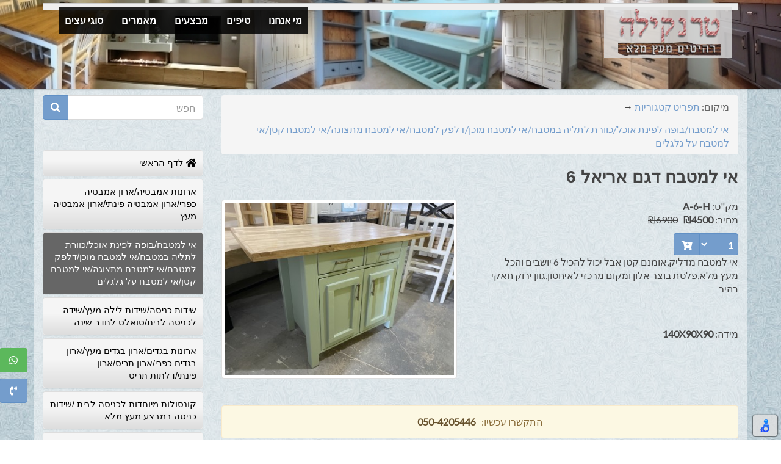

--- FILE ---
content_type: text/html; charset=utf-8
request_url: https://www.trankila.com/%d7%90%d7%99-%d7%9c%d7%9e%d7%98%d7%91%d7%97-%d7%93%d7%92%d7%9d-%d7%90%d7%a8%d7%99%d7%90%d7%9c-6-
body_size: 9001
content:
<!DOCTYPE html>
<!--[if lt IE 7]>      <html lang="he-il" class="lt-ie9 lt-ie8 lt-ie7"> <![endif]-->
<!--[if IE 7]>         <html lang="he-il" class="lt-ie9 lt-ie8"> <![endif]-->
<!--[if IE 8]>         <html lang="he-il" class="lt-ie9"> <![endif]-->
<!--[if gt IE 8]><!--> <html lang="he-il" > <!--<![endif]-->
<head>
	<meta charset="utf-8" />
	<title>אי למטבח דגם אריאל 6 / אי למטבח/בופה לפינת אוכל/כוורת לתליה במטבח/אי למטבח מוכן/דלפק למטבח/אי למטבח מתצוגה/אי למטבח קטן/אי למטבח על גלגלים - טרנקילה - רהיטים מעץ מלא</title>
	<meta http-equiv="X-UA-Compatible" content="IE=edge,chrome=1" />
	
	<meta name="viewport" content="width=device-width, initial-scale=1.0" />
    <meta name="theme-color" content="rgba(81,163,81,1)">
	<meta name="description" content="אי למטבח מדליק,אומנם קטן אבל יכול להכיל 6 יושבים והכל מעץ מלא,פלטת בוצר אלון ומקום מרכזי לאיחסון,גוון ירוק חאקי בהיר" />
	<meta name="keywords" content="אי למטבח מעץ,פלטת בוצר למטבח,דלפק למטבח,שולחן למטבח ,טרנקילה אומנות בעץ" />
	<meta name="author" content="אריק מיארה" />
	<meta name="subject" content="רהיטים מעץ מלא בהזמנה אישית" />
	<link rel="canonical" href="https://www.trankila.com/אי-למטבח-דגם-אריאל-6-" />
	<link rel="shortcut icon" href="/common/assets/234/229/2_564990f068909.png" />
	<link rel="apple-touch-icon" href="/common/assets/234/229/2_564990f068909.png" />
	<link rel="apple-touch-startup-image" href="https://www.trankila.com/media/2cac145b/kohana/img/apple-touch-startup-image.png" />
	<meta property="og:title" content="אי למטבח דגם אריאל 6 / אי למטבח/בופה לפינת אוכל/כוורת לתליה במטבח/אי למטבח מוכן/דלפק למטבח/אי למטבח מתצוגה/אי למטבח קטן/אי למטבח על גלגלים - טרנקילה - רהיטים מעץ מלא" />
	<meta property="og:type" content="article" />
	<meta property="og:url" content="https://www.trankila.com/אי-למטבח-דגם-אריאל-6-" />
	<meta property="og:description" content="אי למטבח מדליק,אומנם קטן אבל יכול להכיל 6 יושבים והכל מעץ מלא,פלטת בוצר אלון ומקום מרכזי לאיחסון,גוון ירוק חאקי בהיר" />
	<meta property="og:site_name" content="Trankila" />
	<meta property="og:image" content="https://www.trankila.com/common/assets/234/229/285_647f07268ecdb.jpg" />
	
	<link href="//fonts.googleapis.com/css?family=Lato:300,400,300italic,400italic" rel="stylesheet"><link href="//fonts.googleapis.com/css?family=Montserrat:400,700" rel="stylesheet">
	
				<!-- Google tag (gtag.js) -->
				<script async src="https://www.googletagmanager.com/gtag/js?id=G-2X0Q74W1JM"></script>
				<script>
					window.dataLayer = window.dataLayer || [];
					function gtag(){dataLayer.push(arguments);}
					gtag('js', new Date());
	
					gtag('config', 'G-2X0Q74W1JM');
				</script>
	
	<script type="text/javascript">window.pass = {"config":[],"query":[],"addon":{"nagishli":{"id":1683,"type":"site_plugin","active":true,"nl_pos":"br","position":2,"nl_lang":"he"}},"route":{"name":"frontend-pages","directory":"Site","controller":"page","action":"index","slug_hashed":"15DXmS3XnNee15jXkdeXLdeT15LXnS3XkNeo15nXkNecLTYt"},"url":{"full":"https:\/\/www.trankila.com\/","base":"\/","common":"\/common\/","media":"\/media\/2cac145b\/kohana\/"},"lang":{"current":"he-il"},"environment":"production"};</script>
	<link type="text/css" href="/media/2cac145b/kohana/js/libs/animate-css/animate.css" rel="stylesheet" />
<link type="text/css" href="/media/2cac145b/kohana/css/style.css" rel="stylesheet" />

		<meta name="google-site-verification" content="ASoM3vX2tY4vOMwMXCKmAel-7vqdIVn-_ypsEb7nZus" />
		<link href='http://fonts.googleapis.com/css?family=Alef:400,700&subset=hebrew' rel='stylesheet' type='text/css'>
	
</head>
<body class="all rtl lang_he-il page_83517 slug_אי-למטבח-דגם-אריאל-6- parent_slug_מטבחים-במבצע type_755 ">
			<noscript>
				<iframe src="https://www.googletagmanager.com/ns.html?id=G-2X0Q74W1JM" height="0" width="0" style="display:none;visibility:hidden"></iframe>
			</noscript>
	<div id="fb-root"></div>
	<script>(function(d, s, id) {
		var js, fjs = d.getElementsByTagName(s)[0];
		if (d.getElementById(id)) return;
		js = d.createElement(s); js.id = id;
		js.src = "//connect.facebook.net/he_IL/all.js#xfbml=1&appId=#appId#";
		fjs.parentNode.insertBefore(js, fjs);
	}(document, 'script', 'facebook-jssdk'));</script>
	<div id="grid" class="grid_with_sidebar">
	    <nav id="area_nav" class="navbar navbar-default navbar-fixed-top">	<div class="container">
	<div style="background:#eee;border:1px solid #ccc;padding:5px 10px;"><span style="background-color:#0000FF;"></span>    <div id="widget-menu-navigation_menu" class="widget widget-menu template-menuview_navbar  with-mobile-menu">
		<div class="navbar-header navbar-left">
				<button type="button" class="navbar-toggle" data-toggle="collapse" data-target="#menu-navigation_menu">
					<span class="icon-bar"></span>
					<span class="icon-bar"></span>
					<span class="icon-bar"></span>
				</button>
			<a class="navbar-brand " href="https://www.trankila.com/">
				<img class="logo-image" src="/common/assets/234/229/2_564990f07bf09.png" alt="" title="">
			</a>

		</div>

		<div class="collapse navbar-collapse navbar-right " id="menu-navigation_menu">
			<ul class="nav navbar-nav  nav">
					<li class="navigation_menu_item_23791 navigation_menu_item_מי-אנחנו ">
						
						<a href="https://www.trankila.com/מי-אנחנו"  >
							<span class="menu-item-title">מי אנחנו</span>
						</a>
						
					</li>					<li class="navigation_menu_item_23841 navigation_menu_item_טיפים ">
						
						<a href="https://www.trankila.com/טיפים"  >
							<span class="menu-item-title">טיפים</span>
						</a>
						
					</li>					<li class="navigation_menu_item_23790 navigation_menu_item_מבצעים ">
						
						<a href="https://www.trankila.com/מבצעים"  >
							<span class="menu-item-title">מבצעים</span>
						</a>
						
					</li>					<li class="navigation_menu_item_59457 navigation_menu_item_מאמרים ">
						
						<a href="https://www.trankila.com/מאמרים"  >
							<span class="menu-item-title">מאמרים</span>
						</a>
						
					</li>					<li class="navigation_menu_item_23842 navigation_menu_item_סוגי-עצים ">
						
						<a href="https://www.trankila.com/סוגי-עצים"  >
							<span class="menu-item-title">סוגי עצים</span>
						</a>
						
					</li>			</ul>
		</div>
	</div>
<a id="widget-button-categories" href="#widget-menu-categories" target="_self" class="widget widget-button template-default btn-primary btn visible-xs" style=""  >לקטלוג</a></div>
	
	<div class="phones float-other text-center hidden-xs">&nbsp; &nbsp; &nbsp;</div>
	</div></nav>
	    <header id="area_header"></header>
		<div class="container">
			<section class="row">
				<section id="area_content_wrap" class="col-xs-12 col-md-9 padding-top-sm">	<ul id="breadcrumb_breadcrumbs" class="widget widget-breadcrumbs template-default  with-separator">
	<span class="title float">מיקום:&nbsp;</span>
        <li >
			<a href="https://www.trankila.com/תפריט-קטגוריות" >תפריט קטגוריות</a>
			
        </li>
		<li class="separator">→</li>
        <li class="current">
			<a href="https://www.trankila.com/מטבחים-במבצע" >אי למטבח/בופה לפינת אוכל/כוורת לתליה במטבח/אי למטבח מוכן/דלפק למטבח/אי למטבח מתצוגה/אי למטבח קטן/אי למטבח על גלגלים</a>
			
        </li>
		
</ul>

	<div id="widget-partial-page_title" class="widget widget-partial template-default">

	<div class="widget-content"><h2 class="title margin-bottom-md">אי למטבח דגם אריאל 6 </h2></div>
</div>
	
	<div class="row">
	  <div class="column col-xs-12 col-sm-6 float-other">    <div id="widget-gallery-thumbnail" class="widget widget-gallery template-default thumbnail float-other margin-before-md slides_to_show_1 gallery-default" >

			<div class="row">
			<div class="widget-item col-xs-12 col-sm-12 col-md-12 col-lg-12">
	            <div class="widget-item-inner">
					
						<div class="widget-img-wrap ">
									<img alt="" title="" src="/common/assets/234/229/285_647f072637c92.jpg"
										 " class="" />
							
						</div>
					
					
				</div>
			</div>
			</div>
    </div>
</div>
	  <div class="column col-xs-12 col-sm-6">
	
	    מק"ט: <span class="product-sku">A-6-H</span><br>
	    
	    	<div id="widget-add_to_cart-add_to_cart" class="widget widget-add_to_cart template-default" >

		<div class="widget-content">

				<div class="product-price-wrap margin-bottom-sm">
					<span class="price-label">מחיר:</span>
					<span class="product-price"><span class="currency">₪</span>4500</span> &nbsp;
					
					<del class="product-price-stroked">₪6900</del> 
				</div>



				<div class="add-to-cart-group float input-group btn-group ">
							<select class="form-control qty-selection  btn btn-primary">
								<option value="1">1</option><option value="2">2</option><option value="3">3</option><option value="4">4</option><option value="5">5</option><option value="6">6</option><option value="7">7</option><option value="8">8</option><option value="9">9</option><option value="10">10</option><option value="11">11</option><option value="12">12</option><option value="13">13</option><option value="14">14</option><option value="15">15</option><option value="16">16</option><option value="17">17</option><option value="18">18</option><option value="19">19</option><option value="20">20</option><option value="21">21</option><option value="22">22</option><option value="23">23</option><option value="24">24</option><option value="25">25</option><option value="26">26</option><option value="27">27</option><option value="28">28</option><option value="29">29</option><option value="30">30</option><option value="31">31</option><option value="32">32</option><option value="33">33</option><option value="34">34</option><option value="35">35</option><option value="36">36</option><option value="37">37</option><option value="38">38</option><option value="39">39</option><option value="40">40</option><option value="41">41</option><option value="42">42</option><option value="43">43</option><option value="44">44</option><option value="45">45</option><option value="46">46</option><option value="47">47</option><option value="48">48</option><option value="49">49</option><option value="50">50</option><option value="51">51</option><option value="52">52</option><option value="53">53</option><option value="54">54</option><option value="55">55</option><option value="56">56</option><option value="57">57</option><option value="58">58</option><option value="59">59</option><option value="60">60</option><option value="61">61</option><option value="62">62</option><option value="63">63</option><option value="64">64</option><option value="65">65</option><option value="66">66</option><option value="67">67</option><option value="68">68</option><option value="69">69</option><option value="70">70</option><option value="71">71</option><option value="72">72</option><option value="73">73</option><option value="74">74</option><option value="75">75</option><option value="76">76</option><option value="77">77</option><option value="78">78</option><option value="79">79</option><option value="80">80</option><option value="81">81</option><option value="82">82</option><option value="83">83</option><option value="84">84</option><option value="85">85</option><option value="86">86</option><option value="87">87</option><option value="88">88</option><option value="89">89</option><option value="90">90</option><option value="91">91</option><option value="92">92</option><option value="93">93</option><option value="94">94</option><option value="95">95</option><option value="96">96</option><option value="97">97</option><option value="98">98</option><option value="99">99</option><option value="100">100</option>
							</select>

					

					<a class="add btn centered-loading  btn btn-primary" data-page_id="83517" data-sku="A-6-H" data-price="4500" >
						
						<span class="btn-icon"><i class="fa fa-cart-plus"></i></span>
					</a>
				</div>

				<div class="clearfix"></div>
		</div>
	</div>

	
	    <div class="page-excerpt">אי למטבח מדליק,אומנם קטן אבל יכול להכיל 6 יושבים והכל מעץ מלא,פלטת בוצר אלון ומקום מרכזי לאיחסון,גוון ירוק חאקי בהיר</div>
	    <br>מידה: <span class="product-dimensions">140X90X90</span><br>
	     
	    
	  </div>
	</div>
	
	<div id="widget-partial-partial" class="widget widget-partial template-default">

	<div class="widget-content">&nbsp;
<div class="alert alert-warning text-center ">התקשרו עכשיו: &nbsp; <span class="nowrap"> <a class="alert-link" href="tel:0504205446">050-4205446</a></span></div></div>
</div>
	<form id="widget-lead_form-tops-ataniinot" class="widget widget-lead_form template-default widget-form  " action="/lead/create" method="post"
		data-error-message="אנא בדוק את הנתונים שהזנת ונסה שנית"
		data-preset-name="tops-ataniinot"
		
		
		
		data-show-hidden-errors="true"
		data-redirect-delay="2">
		<input type="hidden" name="widget_preset_id" value="7012" />
		<h3 class="widget-title title">לפרטים נוספים</h3>
		<fieldset>
			<div class="row">

					<div class="form-group col-xs-12 col-sm-12  group-tops-ataniinot_full_name  hide_label "
						data-name="full_name"
						
						
						
					>
					
					
						
					
						
					
							<input type="text" name="full_name" id="tops-ataniinot_full_name"  placeholder="שמך המלא" value=""  class="form-control" />
					
					
					
					
					
					
					
					
					
					
					
					</div>
					

					<div class="form-group col-xs-12 col-sm-6  group-tops-ataniinot_email  hide_label "
						data-name="email"
						
						
						
					>
					
					
						
					
						
					
							<input type="text" name="email" id="tops-ataniinot_email"  placeholder="כתובת האימייל שלך *" value=""  class="form-control" />
					
					
					
					
					
					
					
					
					
					
					
					</div>
					

					<div class="form-group col-xs-12 col-sm-6  group-tops-ataniinot_phone  hide_label "
						data-name="phone"
						
						
						
					>
					
					
						
					
						
					
							<input type="tel" name="phone" id="tops-ataniinot_phone"  placeholder="טלפון בו ניתן להשיג אותך" value=""  class="form-control" />
					
					
					
					
					
					
					
					
					
					
					
					</div>
					

					<div class="form-group col-xs-12 col-sm-12  group-tops-ataniinot_subject  "
						data-name="subject"
						
						
						
					>
					
								<label for="tops-ataniinot_subject" class="control-label">מעוניין ב </label>
					
						
					
						
					
							<input type="text" name="subject" id="tops-ataniinot_subject"   value=""  class="form-control" />
					
					
					
					
					
					
					
					
					
					
					
					</div>
					

					<div class="form-group col-xs-12 col-sm-12  group-tops-ataniinot_content  hide_label "
						data-name="content"
						
						
						
					>
					
					
						
					
						
					
					
					
					
							
							<textarea name="content" id="tops-ataniinot_content"  placeholder="הערות נוספות"  class="form-control"></textarea>
					
					
					
					
					
					
					
					
					</div>
					

					<div class="form-group col-xs-12 col-sm-12  group-tops-ataniinot_newsletter  hide_label "
						data-name="newsletter"
						
						
						
					>
					
					
						
					
						
					
					
					
					
					
							<div id="tops-ataniinot_newsletter" class="multiple-inputs checkbox">
								<label class="checkbox">
									<input type="checkbox" name="newsletter" value="1" checked="checked" />
									<span class="text">אני מעוניינ/ת לקבל חדשות ועדכונים</span>
								</label>
							</div>
					
					
					
					
					
					
					
					</div>
					
			</div>
				<div class="submit-line">
					<button type="submit" class="btn submit btn btn-primary">שלח</button>
				</div>
		</fieldset>
		<input type="text" name="ht_subject" class="hidden" autocomplete="off" autofill="off" />
	</form>

	
	<div class="row">
	  <div class="column col-xs-12"></div>
	  <div class="column col-xs-12"><div id="widget-index-children" class="widget widget-index template-trankila text-center items-in-row-2 match-height empty">
  
  <div class="row">
  </div>
  
</div></div>
	</div>
	
	<div class="page-content"></div>
	
	<div id="widget-index-search_results_1_1" class="widget widget-index template-trankila text-center items-in-row-2 match-height">
  <h3 class="widget-title title">מוצרים דומים</h3>

  <div class="row">
    <article class="widget-item col-xs-12 col-sm-6 col-md-6 col-lg-6">
      <div class="col-xs-12 widget-item-inner boxed">
        <h3 class="item-title"><a href="https://www.trankila.com/אי-למטבח-על-גלגלים-120x60-אגוז-גובה-90-שלם-וקח-" >אי למטבח  על גלגלים ,עגלת מטבח 120X60 אגוז גובה 90 שלם וקח</a></h3>
        
        <a href="https://www.trankila.com/אי-למטבח-על-גלגלים-120x60-אגוז-גובה-90-שלם-וקח-"   >
          <div class="widget-img-wrap"  style="background-image:url(/common/assets/234/229/285_68427e5a2831e.jpeg); background-size: cover; background-position: 50% 50%;height:250px;">
          </div>
        </a>

        <div class="details">
          מק"ט: <span class="product-sku">agoz120X60</span><br/>
          מידה: <span class="product-dimensions">120X60X90</span><br>

          




          מחיר שלנו: <span class="product-price"><span class="currency">₪</span>3990</span><br/>
          מחיר מחירון: <span class="product-price product-price-stroked"><span class="currency">₪</span>7500</span><br/>
          


          <a class="add-to-cart btn with-icon  btn-primary" data-page_id="84732" data-sku="agoz120X60" data-price="3990"><i class="fa fa-shopping-cart"></i> הוספה לעגלה</a>


        </div>
      </div>
    </article>

    <article class="widget-item col-xs-12 col-sm-6 col-md-6 col-lg-6">
      <div class="col-xs-12 widget-item-inner boxed">
        <h3 class="item-title"><a href="https://www.trankila.com/אי-למטבח-אריאל-110-שמנת" >אי למטבח אריאל 110 שמנת</a></h3>
        
        <a href="https://www.trankila.com/אי-למטבח-אריאל-110-שמנת"   >
          <div class="widget-img-wrap"  style="background-image:url(/common/assets/234/229/285_68332187b4eb2.jpeg); background-size: cover; background-position: 50% 50%;height:250px;">
          </div>
        </a>

        <div class="details">
          מק"ט: <span class="product-sku">Ariel110/sw</span><br/>
          מידה: <span class="product-dimensions">110x90x90</span><br>

          




          מחיר שלנו: <span class="product-price"><span class="currency">₪</span>3990</span><br/>
          מחיר מחירון: <span class="product-price product-price-stroked"><span class="currency">₪</span>7500</span><br/>
          


          <a class="add-to-cart btn with-icon  btn-primary" data-page_id="84731" data-sku="Ariel110/sw" data-price="3990"><i class="fa fa-shopping-cart"></i> הוספה לעגלה</a>


        </div>
      </div>
    </article>

    <article class="widget-item col-xs-12 col-sm-6 col-md-6 col-lg-6">
      <div class="col-xs-12 widget-item-inner boxed">
        <h3 class="item-title"><a href="https://www.trankila.com/אי-למטבח-אריאל-110-לבן" >אי למטבח אריאל 110 לבן</a></h3>
        
        <a href="https://www.trankila.com/אי-למטבח-אריאל-110-לבן"   >
          <div class="widget-img-wrap"  style="background-image:url(/common/assets/234/229/285_6833218599b15.jpeg); background-size: cover; background-position: 50% 50%;height:250px;">
          </div>
        </a>

        <div class="details">
          מק"ט: <span class="product-sku">Ariel110w</span><br/>
          מידה: <span class="product-dimensions">110x90x90</span><br>

          




          מחיר שלנו: <span class="product-price"><span class="currency">₪</span>3990</span><br/>
          מחיר מחירון: <span class="product-price product-price-stroked"><span class="currency">₪</span>7990</span><br/>
          


          <a class="add-to-cart btn with-icon  btn-primary" data-page_id="84730" data-sku="Ariel110w" data-price="3990"><i class="fa fa-shopping-cart"></i> הוספה לעגלה</a>


        </div>
      </div>
    </article>

    <article class="widget-item col-xs-12 col-sm-6 col-md-6 col-lg-6">
      <div class="col-xs-12 widget-item-inner boxed">
        <h3 class="item-title"><a href="https://www.trankila.com/כוורת-למטבח-יחידת-תבלינים-דגם-אגוז-מעושן60" >כוורת למטבח-יחידת תבלינים-דגם אגוז מעושן60</a></h3>
        
        <a href="https://www.trankila.com/כוורת-למטבח-יחידת-תבלינים-דגם-אגוז-מעושן60"   >
          <div class="widget-img-wrap"  style="background-image:url(/common/assets/234/229/285_65926997d0221.jpeg); background-size: cover; background-position: 50% 50%;height:250px;">
          </div>
        </a>

        <div class="details">
          מק"ט: <span class="product-sku">k60-70</span><br/>
          מידה: <span class="product-dimensions">60X70X20</span><br>

          




          מחיר שלנו: <span class="product-price"><span class="currency">₪</span>2200</span><br/>
          מחיר מחירון: <span class="product-price product-price-stroked"><span class="currency">₪</span>2700</span><br/>
          


          <a class="add-to-cart btn with-icon  btn-primary" data-page_id="83918" data-sku="k60-70" data-price="2200"><i class="fa fa-shopping-cart"></i> הוספה לעגלה</a>


        </div>
      </div>
    </article>

    <article class="widget-item col-xs-12 col-sm-6 col-md-6 col-lg-6">
      <div class="col-xs-12 widget-item-inner boxed">
        <h3 class="item-title"><a href="https://www.trankila.com/מטבח-מחוץ-לקופסא-מעץ-מלא-דגם-אריאל-300" >מטבח מחוץ לקופסא מעץ מלא דגם אריאל 300</a></h3>
        
        <a href="https://www.trankila.com/מטבח-מחוץ-לקופסא-מעץ-מלא-דגם-אריאל-300"   >
          <div class="widget-img-wrap"  style="background-image:url(/common/assets/234/229/285_649e9668b6271.jpeg); background-size: cover; background-position: 50% 50%;height:250px;">
          </div>
        </a>

        <div class="details">
          מק"ט: <span class="product-sku">ariel300</span><br/>
          מידה: <span class="product-dimensions">300X90X60</span><br>

          




          מחיר שלנו: <span class="product-price"><span class="currency">₪</span>19000</span><br/>
          
          


          <a class="add-to-cart btn with-icon  btn-primary" data-page_id="83653" data-sku="ariel300" data-price="19000"><i class="fa fa-shopping-cart"></i> הוספה לעגלה</a>


        </div>
      </div>
    </article>

    <article class="widget-item col-xs-12 col-sm-6 col-md-6 col-lg-6">
      <div class="col-xs-12 widget-item-inner boxed">
        <h3 class="item-title"><a href="https://www.trankila.com/אי-למטבח-ענק-מוכן-180x100-ל6-יושבים-אגוז-מעושן" >אי למטבח ענק מוכן 180X100 ל6 יושבים אגוז מעושן</a></h3>
        
        <a href="https://www.trankila.com/אי-למטבח-ענק-מוכן-180x100-ל6-יושבים-אגוז-מעושן"   >
          <div class="widget-img-wrap"  style="background-image:url(/common/assets/234/229/285_6915865f7e53f.jpg); background-size: cover; background-position: 50% 50%;height:250px;">
          </div>
        </a>

        <div class="details">
          מק"ט: <span class="product-sku">A-M180X100</span><br/>
          מידה: <span class="product-dimensions">180X100X90</span><br>

          




          מחיר שלנו: <span class="product-price"><span class="currency">₪</span>5990</span><br/>
          מחיר מחירון: <span class="product-price product-price-stroked"><span class="currency">₪</span>9900</span><br/>
          


          <a class="add-to-cart btn with-icon  btn-primary" data-page_id="84965" data-sku="A-M180X100" data-price="5990"><i class="fa fa-shopping-cart"></i> הוספה לעגלה</a>


        </div>
      </div>
    </article>

    <article class="widget-item col-xs-12 col-sm-6 col-md-6 col-lg-6">
      <div class="col-xs-12 widget-item-inner boxed">
        <h3 class="item-title"><a href="https://www.trankila.com/אי-למטבח-דגם-אריאל-200-ירוק-אלון" >אי למטבח דגם אריאל 200-ירוק אלון</a></h3>
        
        <a href="https://www.trankila.com/אי-למטבח-דגם-אריאל-200-ירוק-אלון"   >
          <div class="widget-img-wrap"  style="background-image:url(/common/assets/234/229/285_63ba9865850ba.jpeg); background-size: cover; background-position: 50% 50%;height:250px;">
          </div>
        </a>

        <div class="details">
          מק"ט: <span class="product-sku">E200-Y</span><br/>
          מידה: <span class="product-dimensions">200X100</span><br>

          




          מחיר שלנו: <span class="product-price"><span class="currency">₪</span>7990</span><br/>
          מחיר מחירון: <span class="product-price product-price-stroked"><span class="currency">₪</span>14000</span><br/>
          


          <a class="add-to-cart btn with-icon  btn-primary" data-page_id="83246" data-sku="E200-Y" data-price="7990"><i class="fa fa-shopping-cart"></i> הוספה לעגלה</a>


        </div>
      </div>
    </article>

    <article class="widget-item col-xs-12 col-sm-6 col-md-6 col-lg-6">
      <div class="col-xs-12 widget-item-inner boxed">
        <h3 class="item-title"><a href="https://www.trankila.com/אי-למטבח-דגם-אגוז-110-" >אי למטבח דגם אגוז 110</a></h3>
        
        <a href="https://www.trankila.com/אי-למטבח-דגם-אגוז-110-"   >
          <div class="widget-img-wrap"  style="background-image:url(/common/assets/234/229/285_633747eb511bd.jpeg); background-size: cover; background-position: 50% 50%;height:250px;">
          </div>
        </a>

        <div class="details">
          מק"ט: <span class="product-sku">m110a</span><br/>
          מידה: <span class="product-dimensions">110X60X90</span><br>

          




          מחיר שלנו: <span class="product-price"><span class="currency">₪</span>4500</span><br/>
          מחיר מחירון: <span class="product-price product-price-stroked"><span class="currency">₪</span>7000</span><br/>
          


          <a class="add-to-cart btn with-icon  btn-primary" data-page_id="83016" data-sku="m110a" data-price="4500"><i class="fa fa-shopping-cart"></i> הוספה לעגלה</a>


        </div>
      </div>
    </article>

    <article class="widget-item col-xs-12 col-sm-6 col-md-6 col-lg-6">
      <div class="col-xs-12 widget-item-inner boxed">
        <h3 class="item-title"><a href="https://www.trankila.com/אי-למטבח-קטן-דגם-סולמות-שמנת-120" >אי למטבח קטן דגם סולמות שמנת 120</a></h3>
        
        <a href="https://www.trankila.com/אי-למטבח-קטן-דגם-סולמות-שמנת-120"   >
          <div class="widget-img-wrap"  style="background-image:url(/common/assets/234/229/285_6337481b96540.jpeg); background-size: cover; background-position: 50% 50%;height:250px;">
          </div>
        </a>

        <div class="details">
          מק"ט: <span class="product-sku">er120</span><br/>
          מידה: <span class="product-dimensions">120X60</span><br>

          




          מחיר שלנו: <span class="product-price"><span class="currency">₪</span>4500</span><br/>
          מחיר מחירון: <span class="product-price product-price-stroked"><span class="currency">₪</span>7000</span><br/>
          


          <a class="add-to-cart btn with-icon  btn-primary" data-page_id="83015" data-sku="er120" data-price="4500"><i class="fa fa-shopping-cart"></i> הוספה לעגלה</a>


        </div>
      </div>
    </article>

    <article class="widget-item col-xs-12 col-sm-6 col-md-6 col-lg-6">
      <div class="col-xs-12 widget-item-inner boxed">
        <h3 class="item-title"><a href="https://www.trankila.com/אי-למטבח-ירוק-בקבוק-160x80" >אי למטבח ירוק בקבוק 160X80</a></h3>
        
        <a href="https://www.trankila.com/אי-למטבח-ירוק-בקבוק-160x80"   >
          <div class="widget-img-wrap"  style="background-image:url(/common/assets/234/229/285_62a6bce0a5032.png); background-size: cover; background-position: 50% 50%;height:250px;">
          </div>
        </a>

        <div class="details">
          מק"ט: <span class="product-sku">ירוק160/80</span><br/>
          מידה: <span class="product-dimensions">160X80X90</span><br>

          




          מחיר שלנו: <span class="product-price"><span class="currency">₪</span>6500</span><br/>
          מחיר מחירון: <span class="product-price product-price-stroked"><span class="currency">₪</span>7500</span><br/>
          


          <a class="add-to-cart btn with-icon  btn-primary" data-page_id="82408" data-sku="ירוק160/80" data-price="6500"><i class="fa fa-shopping-cart"></i> הוספה לעגלה</a>


        </div>
      </div>
    </article>

  </div>
  
</div></section>
				<aside id="area_sidebar" class="col-xs-12 col-md-3 padding-top-sm">	<form id="widget-search_form-search_form" class="widget widget-search_form template-default" action="https://www.trankila.com/search">

	<div class="input-group ">
		<input type="text" name="search" value="" class="form-control" placeholder="חפש">
		<span class="input-group-btn">
			<button class="btn btn-primary" type="submit"><i class="fa fa-search"></i></button>
		</span>
	</div>
</form>
	
		<div id="widget-menu-categories" class="widget widget-menu template-menuview_accordion">

        <div id="accordian_widget-menu-categories" class="panel-group  nav">
				<div class="panel panel-default categories_item_59263 ">
				    <div class="panel-heading">
				        <h4 class="panel-title collapsed"  aria-expanded="false">
							<a  href="https://www.trankila.com/"  >
								<i class="fa fas fa-home"></i>
								
								לדף הראשי
							</a>
				        </h4>
				    </div>
				</div>				<div class="panel panel-default categories_item_23832 categories_item_ארונות-במבצע ">
				    <div class="panel-heading">
				        <h4 class="panel-title collapsed"  aria-expanded="false">
							<a  href="https://www.trankila.com/ארונות-במבצע"  >
								
								
								ארונות אמבטיה/ארון אמבטיה כפרי/ארון אמבטיה פינתי/ארון אמבטיה מעץ
							</a>
				        </h4>
				    </div>
				</div>				<div class="panel panel-default categories_item_23836 categories_item_מטבחים-במבצע selected active ">
				    <div class="panel-heading">
				        <h4 class="panel-title "  aria-expanded="false">
							<a  class="selected opened"  href="https://www.trankila.com/מטבחים-במבצע"  >
								
								
								אי למטבח/בופה לפינת אוכל/כוורת לתליה במטבח/אי למטבח מוכן/דלפק למטבח/אי למטבח מתצוגה/אי למטבח קטן/אי למטבח על גלגלים
							</a>
				        </h4>
				    </div>
				</div>				<div class="panel panel-default categories_item_23826 categories_item_שידות-במבצע ">
				    <div class="panel-heading">
				        <h4 class="panel-title collapsed"  aria-expanded="false">
							<a  href="https://www.trankila.com/שידות-במבצע"  >
								
								
								שידות כניסה/שידות לילה מעץ/שידה לכניסה לבית/טואלט לחדר שינה
							</a>
				        </h4>
				    </div>
				</div>				<div class="panel panel-default categories_item_23807 categories_item_ארונות-בגדים-במבצע ">
				    <div class="panel-heading">
				        <h4 class="panel-title collapsed"  aria-expanded="false">
							<a  href="https://www.trankila.com/ארונות-בגדים-במבצע"  >
								
								
								ארונות בגדים/ארון בגדים מעץ/ארון בגדים כפרי/ארון תריס/ארון פינתי/דלתות תריס
							</a>
				        </h4>
				    </div>
				</div>				<div class="panel panel-default categories_item_23837 categories_item_קונסולת-כניסה-במיבצע ">
				    <div class="panel-heading">
				        <h4 class="panel-title collapsed"  aria-expanded="false">
							<a  href="https://www.trankila.com/קונסולת-כניסה-במיבצע"  >
								
								
								קונסולות מיוחדות לכניסה לבית /שידות כניסה במבצע מעץ מלא
							</a>
				        </h4>
				    </div>
				</div>				<div class="panel panel-default categories_item_23815 categories_item_מזנונים-במיבצע ">
				    <div class="panel-heading">
				        <h4 class="panel-title collapsed"  aria-expanded="false">
							<a  href="https://www.trankila.com/מזנונים-במיבצע"  >
								
								
								מזנונים /מזנון מעץ מלא/מזנון כפרי/מזנון גבוה/זכוכית סבתא/מזנון דלתות אסם/מזנון מעץ אלון
							</a>
				        </h4>
				    </div>
				</div>				<div class="panel panel-default categories_item_23811 categories_item_חדרי-שינה-מבוגרים-במבצע ">
				    <div class="panel-heading">
				        <h4 class="panel-title collapsed"  aria-expanded="false">
							<a  href="https://www.trankila.com/חדרי-שינה-מבוגרים-במבצע"  >
								
								
								חדרי שינה כפרי/חדר שינה מעץ מלא/מיטה זוגית/מיטה עם ארגז מצעים/מיטה עם מגירות/מיטה חזקה במיוחד/
							</a>
				        </h4>
				    </div>
				</div>				<div class="panel panel-default categories_item_23828 categories_item_כסאות-במבצע ">
				    <div class="panel-heading">
				        <h4 class="panel-title collapsed"  aria-expanded="false">
							<a  href="https://www.trankila.com/כסאות-במבצע"  >
								
								
								כסאות במבצע
							</a>
				        </h4>
				    </div>
				</div>				<div class="panel panel-default categories_item_23813 categories_item_מיטות-ילדים-במבצע ">
				    <div class="panel-heading">
				        <h4 class="panel-title collapsed"  aria-expanded="false">
							<a  href="https://www.trankila.com/מיטות-ילדים-במבצע"  >
								
								
								מיטות ילדים במבצע/מיטות נוער/מיטת גלריה/מיטה נפתחת עם מיטת חבר/מיטה גבוהה/מיטה מעץ/ריהוט חדר ילדים
							</a>
				        </h4>
				    </div>
				</div>				<div class="panel panel-default categories_item_23797 categories_item_פינות-אוכל-במבצע ">
				    <div class="panel-heading">
				        <h4 class="panel-title collapsed"  aria-expanded="false">
							<a  href="https://www.trankila.com/פינות-אוכל-במבצע"  >
								
								
								פינות אוכל/שולחן אוכל מעץ מלא/כסאות/שולחן מעץ אלון/שולחן אבירים/שולחן עגול/שולחן בר/שולחן נפתח/שולחן ענק/
							</a>
				        </h4>
				    </div>
				</div>				<div class="panel panel-default categories_item_59831 categories_item_מיטה-יהודית ">
				    <div class="panel-heading">
				        <h4 class="panel-title collapsed"  aria-expanded="false">
							<a  href="https://www.trankila.com/מיטה-יהודית"  >
								
								
								מיטה יהודית/מפעל שומר שבת/מיטה נפרדת/מיטה יהודית מעץ/מיטה עם ארגז מצעים /מיטה עם מגירות
							</a>
				        </h4>
				    </div>
				</div>				<div class="panel panel-default categories_item_23796 categories_item_שולחנות-סלון-במבצע ">
				    <div class="panel-heading">
				        <h4 class="panel-title collapsed"  aria-expanded="false">
							<a  href="https://www.trankila.com/שולחנות-סלון-במבצע"  >
								
								
								שולחנות סלון/שולחן סלון  מעץ אלון/שולחן קפה/שולחן כפרי/שולחן על גלגלים
							</a>
				        </h4>
				    </div>
				</div>				<div class="panel panel-default categories_item_84929 categories_item_רגלי-ברזל-לשולחנות ">
				    <div class="panel-heading">
				        <h4 class="panel-title collapsed"  aria-expanded="false">
							<a  href="https://www.trankila.com/רגלי-ברזל-לשולחנות"  >
								
								
								רגלי ברזל לשולחנות
							</a>
				        </h4>
				    </div>
				</div>				<div class="panel panel-default categories_item_23839 categories_item_ספסלים ">
				    <div class="panel-heading">
				        <h4 class="panel-title collapsed"  aria-expanded="false">
							<a  href="https://www.trankila.com/ספסלים"  >
								
								
								ספסלים מעץ מלא/שרפרפים/ספסל למקלחת/ספסל אלון/ספסל איחסון/ספסל נעליים
							</a>
				        </h4>
				    </div>
				</div>				<div class="panel panel-default categories_item_84933 categories_item_מתלה-מדף ">
				    <div class="panel-heading">
				        <h4 class="panel-title collapsed"  aria-expanded="false">
							<a  href="https://www.trankila.com/מתלה-מדף"  >
								
								
								מתלה מדף
							</a>
				        </h4>
				    </div>
				</div>				<div class="panel panel-default categories_item_23805 categories_item_שולחנות-אוכל-במבצע ">
				    <div class="panel-heading">
				        <h4 class="panel-title collapsed"  aria-expanded="false">
							<a  href="https://www.trankila.com/שולחנות-אוכל-במבצע"  >
								
								
								שולחנות אוכל/שולחן מעץ/שולחן גבוה/שולחן למטבח/שולחן בר/שולחן על גלגלים
							</a>
				        </h4>
				    </div>
				</div>				<div class="panel panel-default categories_item_23804 categories_item_פירזולים-במבצע ">
				    <div class="panel-heading">
				        <h4 class="panel-title collapsed"  aria-expanded="false">
							<a  href="https://www.trankila.com/פירזולים-במבצע"  >
								
								
								ידיות לרהיטים/ידיות למטבח/ידית לארון/ידית לשידת מגירות/ישית מתכת/ידית מוזהבת/ידית פורצלן/טרייבס ידיות/יעד פרזול
							</a>
				        </h4>
				    </div>
				</div>				<div class="panel panel-default categories_item_23809 categories_item_כוורות-במבצע ">
				    <div class="panel-heading">
				        <h4 class="panel-title collapsed"  aria-expanded="false">
							<a  href="https://www.trankila.com/כוורות-במבצע"  >
								
								
								ספריה מעץ/כוורת מעץ/ויטרינה /בופה מעץ/ספריה זכוכית סבתא/קונסולה מעץ
							</a>
				        </h4>
				    </div>
				</div>				<div class="panel panel-default categories_item_23810 categories_item_שולחנות-כתיבה-במבצע ">
				    <div class="panel-heading">
				        <h4 class="panel-title collapsed"  aria-expanded="false">
							<a  href="https://www.trankila.com/שולחנות-כתיבה-במבצע"  >
								
								
								שולחנות כתיבה /שולחן מעץ/שולחן עבודה/שולחן משרדי/מדפים
							</a>
				        </h4>
				    </div>
				</div>				<div class="panel panel-default categories_item_23814 categories_item_ויטרינות-במבצע ">
				    <div class="panel-heading">
				        <h4 class="panel-title collapsed"  aria-expanded="false">
							<a  href="https://www.trankila.com/ויטרינות-במבצע"  >
								
								
								ויטרינה מעץ/בופה מעץ/קונסולה מעץ/ארון שרות גבוה/ארון עם זכוכית סבתא
							</a>
				        </h4>
				    </div>
				</div>				<div class="panel panel-default categories_item_84652 categories_item_ספות-וכורסאות ">
				    <div class="panel-heading">
				        <h4 class="panel-title collapsed"  aria-expanded="false">
							<a  href="https://www.trankila.com/ספות-וכורסאות"  >
								
								
								ספות וכורסאות
							</a>
				        </h4>
				    </div>
				</div>				<div class="panel panel-default categories_item_23817 categories_item_פינת-המציאות ">
				    <div class="panel-heading">
				        <h4 class="panel-title collapsed"  aria-expanded="false">
							<a  href="https://www.trankila.com/פינת-המציאות"  >
								
								
								פינת המציאות
							</a>
				        </h4>
				    </div>
				</div>				<div class="panel panel-default categories_item_23818 categories_item_שיפוץ-וצביעת-רהיטים ">
				    <div class="panel-heading">
				        <h4 class="panel-title collapsed"  aria-expanded="false">
							<a  href="https://www.trankila.com/שיפוץ-וצביעת-רהיטים"  >
								
								
								שיפוץ וצביעת רהיטים - חידוש רהיטים מעץ מלא
							</a>
				        </h4>
				    </div>
				</div>				<div class="panel panel-default categories_item_23823 categories_item_שאלות-ותשובות-מיטה-יהודית ">
				    <div class="panel-heading">
				        <h4 class="panel-title collapsed"  aria-expanded="false">
							<a  href="https://www.trankila.com/שאלות-ותשובות-מיטה-יהודית"  >
								
								
								שאלות ותשובות-מיטה יהודית
							</a>
				        </h4>
				    </div>
				</div>				<div class="panel panel-default categories_item_84654 categories_item_ספות-וכורסאות-kor-e ">
				    <div class="panel-heading">
				        <h4 class="panel-title collapsed"  aria-expanded="false">
							<a  href="https://www.trankila.com/ספות-וכורסאות-kor-e"  >
								
								
								ספות וכורסאות kor-e
							</a>
				        </h4>
				    </div>
				</div>				<div class="panel panel-default categories_item_23821 categories_item_צביעה-וחידוש-רהיטים ">
				    <div class="panel-heading">
				        <h4 class="panel-title collapsed"  aria-expanded="false">
							<a  href="https://www.trankila.com/צביעה-וחידוש-רהיטים"  >
								
								
								צביעה וחידוש רהיטים
							</a>
				        </h4>
				    </div>
				</div>		</div>
    </div>

	
	<div id="widget-facebook-facebook-page-like" class="widget widget-facebook template-default  type-page_like">
		<div class="fb-like-box"
			 data-href="https://www.facebook.com/%D7%98%D7%A8%D7%A0%D7%A7%D7%99%D7%9C%D7%94-%D7%90%D7%9E%D7%A0%D7%95%D7%AA-%D7%91%D7%A2%D7%A5-156723677775499/"
			 data-colorscheme="light"
			 data-width="180"
			 data-adapt-container-width="true"
			 data-hide-cover=""
			 data-small-header=""
			 data-show-faces="true"
			 data-header="true"
			 data-stream="true"
			 data-show-border="true"
				></div>
</div></aside>
			</section>
		</div>
	    <footer id="area_footer">	<div class="footer-content">
	  <div class="container">
	    <a id="widget-button-whatsapp-contact-button" href="https://api.whatsapp.com/send?phone=972504205446" target="_blank" class="widget widget-button template-default  btn btn-custom fixed-widget valign-bottom halign-other" style="background-color:rgba(92,184,92,1); color:#ffffff;bottom:110px !important;"  ><i class="fa fa-fw fab fa-whatsapp"></i></a><a id="widget-button-call-button" href="tel:03-9325210" target="_blank" class="widget widget-button template-default  btn btn-primary fixed-widget valign-bottom halign-other" style="bottom:60px !important;"  ><i class="fa fa-fw fas fa-phone-volume"></i></a><div class="row">
	      <div class="column col-xs-12 col-sm-3  links">	<div id="widget-menu-footer_links" class="widget widget-menu template-default">
		<h3 class="widget-title title">קישורים</h3>
		<ul class=" list-unstyled">
				<li class="footer_links_item_39461 footer_links_item_contact ">
					
					<a href="https://www.trankila.com/contact"  >
						<i class="fa fas fa-chevron-circle-left fa-fw"></i> <span class="menu-item-title">צרו קשר</span>
					</a>
					
				</li>				<li class="footer_links_item_84861 footer_links_item_תנאי-שימוש ">
					
					<a href="https://www.trankila.com/תנאי-שימוש"  >
						<i class="fa fas fa-chevron-circle-left fa-fw"></i> <span class="menu-item-title">תנאי שימוש</span>
					</a>
					
				</li>				<li class="footer_links_item_23795 footer_links_item_חיפושים-נפוצים ">
					
					<a href="https://www.trankila.com/חיפושים-נפוצים"  >
						<i class="fa fas fa-chevron-circle-left fa-fw"></i> <span class="menu-item-title">חיפושים נפוצים</span>
					</a>
					
				</li>				<li class="footer_links_item_84862 footer_links_item_מדיניות-פרטיות ">
					
					<a href="https://www.trankila.com/מדיניות-פרטיות"  >
						<i class="fa fas fa-chevron-circle-left fa-fw"></i> <span class="menu-item-title">מדיניות פרטיות</span>
					</a>
					
				</li>				<li class="footer_links_item_23794 footer_links_item_מפת-האתר ">
					
					<a href="https://www.trankila.com/מפת-האתר"  >
						<i class="fa fas fa-chevron-circle-left fa-fw"></i> <span class="menu-item-title">מפת האתר</span>
					</a>
					
				</li>				<li class="footer_links_item_75529 footer_links_item_תקנון ">
					
					<a href="https://www.trankila.com/תקנון"  >
						<i class="fa fas fa-chevron-circle-left fa-fw"></i> <span class="menu-item-title">תקנון</span>
					</a>
					
				</li>		</ul>
    </div>
</div><div class="column col-xs-12 col-sm-4 col-md-3" style=" left: 0px; top: 0px;"> </div><div class="column col-sm-4 col-md-5 about col-sm-offset-1">
	
	      <form id="widget-search_form-search_form" class="widget widget-search_form template-default" action="https://www.trankila.com/search">

	<div class="input-group ">
		<input type="text" name="search" value="" class="form-control" placeholder="חפש">
		<span class="input-group-btn">
			<button class="btn btn-primary" type="submit"><i class="fa fa-search"></i></button>
		</span>
	</div>
</form></div>
	
	<!--
	      <div class="floating-form">
	        <a class="btn btn-success btn-md" href="https://api.whatsapp.com/send?phone=972504205446" target="_blank" onclick="_gaq.push(['_trackEvent', 'whatsapp_link', 'click', 'אי למטבח דגם אריאל 6']);"><i class="fa fa-whatsapp"></i></a>
	      </div>
	-->
	
	    </div>
	  </div>
	</div>
	
	<div class="bottom-bar">
	  <div class="container">
	    <div class="row">
	      <div class="column col-xs-12 col-sm-6 text-aligned-other float-other">	<div id="widget-menu-social_links" class="widget widget-menu template-default">

		<ul class="social list-inline">
				<li >
					
					<a href="https://www.facebook.com/%D7%98%D7%A8%D7%A0%D7%A7%D7%99%D7%9C%D7%94-%D7%90%D7%9E%D7%A0%D7%95%D7%AA-%D7%91%D7%A2%D7%A5-156723677775499/" target="_blank" >
						<span class="menu-item-title"></span>
					</a>
					
				</li>		</ul>
    </div>
 </div>
	
	      <div class="column col-xs-12 col-sm-6"> <small>© Trankila 2015 | Website created by <a href="http://kala.io" target="_blank">Kala</a></small></div>
	    </div>
	  </div>
	</div>
	<a href="#" id="scroll_top" title="Scroll to Top"><i class="fa fa-angle-up"></i></a></footer>
	</div><script type="text/javascript" src="/media/2cac145b/kohana/js/libs/jquery/jquery.min.js"></script>
<script type="text/javascript" src="/media/2cac145b/kohana/js/libs/jquery.serializeForm/serializeForm.js"></script>
<script type="text/javascript" src="/media/2cac145b/kohana/js/libs/bootstrap/bootstrap.min.js"></script>
<script type="text/javascript" src="/media/2cac145b/kohana/js/vendor/jquery.easing.min.js"></script>
<script type="text/javascript" src="/media/2cac145b/kohana/js/libs/jquery.cookie/jquery.cookie.js"></script>
<script type="text/javascript" src="/media/2cac145b/kohana/js/libs/wowjs/wow.min.js"></script>
<script type="text/javascript" src="/media/2cac145b/kohana/js/vendor/jquery.matchHeight-min.js"></script>
<script type="text/javascript" src="/media/2cac145b/kohana/js/site/init/nagishli.js"></script>
<script type="text/javascript" src="/media/2cac145b/kohana/js/site/helpers.js"></script>
<script type="text/javascript" src="/media/2cac145b/kohana/js/vendor/nagishli/nagishli.js"></script>
<script type="text/javascript" src="/media/2cac145b/kohana/js/site/init.js"></script>
<script type="text/javascript" src="/media/2cac145b/kohana/js/theme/site.js"></script>
<script type="text/javascript" src="/media/2cac145b/kohana/js/site/forms.js"></script>
<script type="text/javascript" src="/media/2cac145b/kohana/js/widgets/matchheight.js"></script>
<script type="text/javascript" src="/media/2cac145b/kohana/js/widgets/menu.js"></script>

<script>var LANG_ROUTE  = null;
var PAGE_ID     = 83517;
var DO_MXP      = false;
var DO_GA       = true;
</script>
	<script>
  $("input[name=subject]").val('אי למטבח דגם אריאל 6 (מק"ט: A-6-H)');
</script>
</body>
</html>


--- FILE ---
content_type: text/css
request_url: https://www.trankila.com/media/2cac145b/kohana/css/style.css
body_size: 67098
content:
/*!
 * Bootstrap v3.3.7 (http://getbootstrap.com)
 * Copyright 2011-2016 Twitter, Inc.
 * Licensed under MIT (https://github.com/twbs/bootstrap/blob/master/LICENSE)
 *//*! normalize.css v3.0.3 | MIT License | github.com/necolas/normalize.css */html{font-family:sans-serif;-ms-text-size-adjust:100%;-webkit-text-size-adjust:100%}body{margin:0}article,aside,details,figcaption,figure,footer,header,hgroup,main,menu,nav,section,summary{display:block}audio,canvas,progress,video{display:inline-block;vertical-align:baseline}audio:not([controls]){display:none;height:0}[hidden],template{display:none}a{background-color:transparent}a:active,a:hover{outline:0}abbr[title]{border-bottom:1px dotted}b,strong{font-weight:bold}dfn{font-style:italic}h1{font-size:2em;margin:.67em 0}mark{background:#ff0;color:#000}small{font-size:80%}sub,sup{font-size:75%;line-height:0;position:relative;vertical-align:baseline}sup{top:-0.5em}sub{bottom:-0.25em}img{border:0}svg:not(:root){overflow:hidden}figure{margin:1em 40px}hr{box-sizing:content-box;height:0}pre{overflow:auto}code,kbd,pre,samp{font-family:monospace,monospace;font-size:1em}button,input,optgroup,select,textarea{color:inherit;font:inherit;margin:0}button{overflow:visible}button,select{text-transform:none}button,html input[type="button"],input[type="reset"],input[type="submit"]{-webkit-appearance:button;cursor:pointer}button[disabled],html input[disabled]{cursor:default}button::-moz-focus-inner,input::-moz-focus-inner{border:0;padding:0}input{line-height:normal}input[type="checkbox"],input[type="radio"]{box-sizing:border-box;padding:0}input[type="number"]::-webkit-inner-spin-button,input[type="number"]::-webkit-outer-spin-button{height:auto}input[type="search"]{-webkit-appearance:textfield;box-sizing:content-box}input[type="search"]::-webkit-search-cancel-button,input[type="search"]::-webkit-search-decoration{-webkit-appearance:none}fieldset{border:1px solid #c0c0c0;margin:0 2px;padding:.35em .625em .75em}legend{border:0;padding:0}textarea{overflow:auto}optgroup{font-weight:bold}table{border-collapse:collapse;border-spacing:0}td,th{padding:0}/*! Source: https://github.com/h5bp/html5-boilerplate/blob/master/src/css/main.css */@media print{*,*:before,*:after{background:transparent !important;color:#000 !important;box-shadow:none !important;text-shadow:none !important}a,a:visited{text-decoration:underline}a[href]:after{content:" (" attr(href) ")"}abbr[title]:after{content:" (" attr(title) ")"}a[href^="#"]:after,a[href^="javascript:"]:after{content:""}pre,blockquote{border:1px solid #999;page-break-inside:avoid}thead{display:table-header-group}tr,img{page-break-inside:avoid}img{max-width:100% !important}p,h2,h3{orphans:3;widows:3}h2,h3{page-break-after:avoid}.navbar{display:none}.btn>.caret,.dropup>.btn>.caret{border-top-color:#000 !important}.label{border:1px solid #000}.table{border-collapse:collapse !important}.table td,.table th{background-color:#fff !important}.table-bordered th,.table-bordered td{border:1px solid #ddd !important}}@font-face{font-family:'Glyphicons Halflings';src:url('../fonts/glyphicons-halflings-regular.eot');src:url('../fonts/glyphicons-halflings-regular.eot?#iefix') format('embedded-opentype'),url('../fonts/glyphicons-halflings-regular.woff2') format('woff2'),url('../fonts/glyphicons-halflings-regular.woff') format('woff'),url('../fonts/glyphicons-halflings-regular.ttf') format('truetype'),url('../fonts/glyphicons-halflings-regular.svg#glyphicons_halflingsregular') format('svg')}.glyphicon{position:relative;top:1px;display:inline-block;font-family:'Glyphicons Halflings';font-style:normal;font-weight:normal;line-height:1;-webkit-font-smoothing:antialiased;-moz-osx-font-smoothing:grayscale}.glyphicon-asterisk:before{content:"\002a"}.glyphicon-plus:before{content:"\002b"}.glyphicon-euro:before,.glyphicon-eur:before{content:"\20ac"}.glyphicon-minus:before{content:"\2212"}.glyphicon-cloud:before{content:"\2601"}.glyphicon-envelope:before{content:"\2709"}.glyphicon-pencil:before{content:"\270f"}.glyphicon-glass:before{content:"\e001"}.glyphicon-music:before{content:"\e002"}.glyphicon-search:before{content:"\e003"}.glyphicon-heart:before{content:"\e005"}.glyphicon-star:before{content:"\e006"}.glyphicon-star-empty:before{content:"\e007"}.glyphicon-user:before{content:"\e008"}.glyphicon-film:before{content:"\e009"}.glyphicon-th-large:before{content:"\e010"}.glyphicon-th:before{content:"\e011"}.glyphicon-th-list:before{content:"\e012"}.glyphicon-ok:before{content:"\e013"}.glyphicon-remove:before{content:"\e014"}.glyphicon-zoom-in:before{content:"\e015"}.glyphicon-zoom-out:before{content:"\e016"}.glyphicon-off:before{content:"\e017"}.glyphicon-signal:before{content:"\e018"}.glyphicon-cog:before{content:"\e019"}.glyphicon-trash:before{content:"\e020"}.glyphicon-home:before{content:"\e021"}.glyphicon-file:before{content:"\e022"}.glyphicon-time:before{content:"\e023"}.glyphicon-road:before{content:"\e024"}.glyphicon-download-alt:before{content:"\e025"}.glyphicon-download:before{content:"\e026"}.glyphicon-upload:before{content:"\e027"}.glyphicon-inbox:before{content:"\e028"}.glyphicon-play-circle:before{content:"\e029"}.glyphicon-repeat:before{content:"\e030"}.glyphicon-refresh:before{content:"\e031"}.glyphicon-list-alt:before{content:"\e032"}.glyphicon-lock:before{content:"\e033"}.glyphicon-flag:before{content:"\e034"}.glyphicon-headphones:before{content:"\e035"}.glyphicon-volume-off:before{content:"\e036"}.glyphicon-volume-down:before{content:"\e037"}.glyphicon-volume-up:before{content:"\e038"}.glyphicon-qrcode:before{content:"\e039"}.glyphicon-barcode:before{content:"\e040"}.glyphicon-tag:before{content:"\e041"}.glyphicon-tags:before{content:"\e042"}.glyphicon-book:before{content:"\e043"}.glyphicon-bookmark:before{content:"\e044"}.glyphicon-print:before{content:"\e045"}.glyphicon-camera:before{content:"\e046"}.glyphicon-font:before{content:"\e047"}.glyphicon-bold:before{content:"\e048"}.glyphicon-italic:before{content:"\e049"}.glyphicon-text-height:before{content:"\e050"}.glyphicon-text-width:before{content:"\e051"}.glyphicon-align-left:before{content:"\e052"}.glyphicon-align-center:before{content:"\e053"}.glyphicon-align-right:before{content:"\e054"}.glyphicon-align-justify:before{content:"\e055"}.glyphicon-list:before{content:"\e056"}.glyphicon-indent-left:before{content:"\e057"}.glyphicon-indent-right:before{content:"\e058"}.glyphicon-facetime-video:before{content:"\e059"}.glyphicon-picture:before{content:"\e060"}.glyphicon-map-marker:before{content:"\e062"}.glyphicon-adjust:before{content:"\e063"}.glyphicon-tint:before{content:"\e064"}.glyphicon-edit:before{content:"\e065"}.glyphicon-share:before{content:"\e066"}.glyphicon-check:before{content:"\e067"}.glyphicon-move:before{content:"\e068"}.glyphicon-step-backward:before{content:"\e069"}.glyphicon-fast-backward:before{content:"\e070"}.glyphicon-backward:before{content:"\e071"}.glyphicon-play:before{content:"\e072"}.glyphicon-pause:before{content:"\e073"}.glyphicon-stop:before{content:"\e074"}.glyphicon-forward:before{content:"\e075"}.glyphicon-fast-forward:before{content:"\e076"}.glyphicon-step-forward:before{content:"\e077"}.glyphicon-eject:before{content:"\e078"}.glyphicon-chevron-left:before,.arrow.left:before,body.ltr  .icon-chevron-back:before,body.rtl  .icon-chevron:before{content:"\e079"}.glyphicon-chevron-right:before,.arrow.right:before,body.ltr  .icon-chevron:before,body.rtl  .icon-chevron-back:before{content:"\e080"}.glyphicon-plus-sign:before{content:"\e081"}.glyphicon-minus-sign:before{content:"\e082"}.glyphicon-remove-sign:before{content:"\e083"}.glyphicon-ok-sign:before{content:"\e084"}.glyphicon-question-sign:before{content:"\e085"}.glyphicon-info-sign:before{content:"\e086"}.glyphicon-screenshot:before{content:"\e087"}.glyphicon-remove-circle:before{content:"\e088"}.glyphicon-ok-circle:before{content:"\e089"}.glyphicon-ban-circle:before{content:"\e090"}.glyphicon-arrow-left:before,body.ltr  .icon-arrow-back:before,body.rtl  .icon-arrow:before{content:"\e091"}.glyphicon-arrow-right:before,body.ltr  .icon-arrow:before,body.rtl  .icon-arrow-back:before{content:"\e092"}.glyphicon-arrow-up:before{content:"\e093"}.glyphicon-arrow-down:before{content:"\e094"}.glyphicon-share-alt:before{content:"\e095"}.glyphicon-resize-full:before{content:"\e096"}.glyphicon-resize-small:before{content:"\e097"}.glyphicon-exclamation-sign:before{content:"\e101"}.glyphicon-gift:before{content:"\e102"}.glyphicon-leaf:before{content:"\e103"}.glyphicon-fire:before{content:"\e104"}.glyphicon-eye-open:before{content:"\e105"}.glyphicon-eye-close:before{content:"\e106"}.glyphicon-warning-sign:before{content:"\e107"}.glyphicon-plane:before{content:"\e108"}.glyphicon-calendar:before{content:"\e109"}.glyphicon-random:before{content:"\e110"}.glyphicon-comment:before{content:"\e111"}.glyphicon-magnet:before{content:"\e112"}.glyphicon-chevron-up:before{content:"\e113"}.glyphicon-chevron-down:before{content:"\e114"}.glyphicon-retweet:before{content:"\e115"}.glyphicon-shopping-cart:before{content:"\e116"}.glyphicon-folder-close:before{content:"\e117"}.glyphicon-folder-open:before{content:"\e118"}.glyphicon-resize-vertical:before{content:"\e119"}.glyphicon-resize-horizontal:before{content:"\e120"}.glyphicon-hdd:before{content:"\e121"}.glyphicon-bullhorn:before{content:"\e122"}.glyphicon-bell:before{content:"\e123"}.glyphicon-certificate:before{content:"\e124"}.glyphicon-thumbs-up:before{content:"\e125"}.glyphicon-thumbs-down:before{content:"\e126"}.glyphicon-hand-right:before{content:"\e127"}.glyphicon-hand-left:before{content:"\e128"}.glyphicon-hand-up:before{content:"\e129"}.glyphicon-hand-down:before{content:"\e130"}.glyphicon-circle-arrow-right:before{content:"\e131"}.glyphicon-circle-arrow-left:before{content:"\e132"}.glyphicon-circle-arrow-up:before{content:"\e133"}.glyphicon-circle-arrow-down:before{content:"\e134"}.glyphicon-globe:before{content:"\e135"}.glyphicon-wrench:before{content:"\e136"}.glyphicon-tasks:before{content:"\e137"}.glyphicon-filter:before{content:"\e138"}.glyphicon-briefcase:before{content:"\e139"}.glyphicon-fullscreen:before{content:"\e140"}.glyphicon-dashboard:before{content:"\e141"}.glyphicon-paperclip:before{content:"\e142"}.glyphicon-heart-empty:before{content:"\e143"}.glyphicon-link:before{content:"\e144"}.glyphicon-phone:before{content:"\e145"}.glyphicon-pushpin:before{content:"\e146"}.glyphicon-usd:before{content:"\e148"}.glyphicon-gbp:before{content:"\e149"}.glyphicon-sort:before{content:"\e150"}.glyphicon-sort-by-alphabet:before{content:"\e151"}.glyphicon-sort-by-alphabet-alt:before{content:"\e152"}.glyphicon-sort-by-order:before{content:"\e153"}.glyphicon-sort-by-order-alt:before{content:"\e154"}.glyphicon-sort-by-attributes:before{content:"\e155"}.glyphicon-sort-by-attributes-alt:before{content:"\e156"}.glyphicon-unchecked:before{content:"\e157"}.glyphicon-expand:before{content:"\e158"}.glyphicon-collapse-down:before{content:"\e159"}.glyphicon-collapse-up:before{content:"\e160"}.glyphicon-log-in:before{content:"\e161"}.glyphicon-flash:before{content:"\e162"}.glyphicon-log-out:before{content:"\e163"}.glyphicon-new-window:before{content:"\e164"}.glyphicon-record:before{content:"\e165"}.glyphicon-save:before{content:"\e166"}.glyphicon-open:before{content:"\e167"}.glyphicon-saved:before{content:"\e168"}.glyphicon-import:before{content:"\e169"}.glyphicon-export:before{content:"\e170"}.glyphicon-send:before{content:"\e171"}.glyphicon-floppy-disk:before{content:"\e172"}.glyphicon-floppy-saved:before{content:"\e173"}.glyphicon-floppy-remove:before{content:"\e174"}.glyphicon-floppy-save:before{content:"\e175"}.glyphicon-floppy-open:before{content:"\e176"}.glyphicon-credit-card:before{content:"\e177"}.glyphicon-transfer:before{content:"\e178"}.glyphicon-cutlery:before{content:"\e179"}.glyphicon-header:before{content:"\e180"}.glyphicon-compressed:before{content:"\e181"}.glyphicon-earphone:before{content:"\e182"}.glyphicon-phone-alt:before{content:"\e183"}.glyphicon-tower:before{content:"\e184"}.glyphicon-stats:before{content:"\e185"}.glyphicon-sd-video:before{content:"\e186"}.glyphicon-hd-video:before{content:"\e187"}.glyphicon-subtitles:before{content:"\e188"}.glyphicon-sound-stereo:before{content:"\e189"}.glyphicon-sound-dolby:before{content:"\e190"}.glyphicon-sound-5-1:before{content:"\e191"}.glyphicon-sound-6-1:before{content:"\e192"}.glyphicon-sound-7-1:before{content:"\e193"}.glyphicon-copyright-mark:before{content:"\e194"}.glyphicon-registration-mark:before{content:"\e195"}.glyphicon-cloud-download:before{content:"\e197"}.glyphicon-cloud-upload:before{content:"\e198"}.glyphicon-tree-conifer:before{content:"\e199"}.glyphicon-tree-deciduous:before{content:"\e200"}.glyphicon-cd:before{content:"\e201"}.glyphicon-save-file:before{content:"\e202"}.glyphicon-open-file:before{content:"\e203"}.glyphicon-level-up:before{content:"\e204"}.glyphicon-copy:before{content:"\e205"}.glyphicon-paste:before{content:"\e206"}.glyphicon-alert:before{content:"\e209"}.glyphicon-equalizer:before{content:"\e210"}.glyphicon-king:before{content:"\e211"}.glyphicon-queen:before{content:"\e212"}.glyphicon-pawn:before{content:"\e213"}.glyphicon-bishop:before{content:"\e214"}.glyphicon-knight:before{content:"\e215"}.glyphicon-baby-formula:before{content:"\e216"}.glyphicon-tent:before{content:"\26fa"}.glyphicon-blackboard:before{content:"\e218"}.glyphicon-bed:before{content:"\e219"}.glyphicon-apple:before{content:"\f8ff"}.glyphicon-erase:before{content:"\e221"}.glyphicon-hourglass:before{content:"\231b"}.glyphicon-lamp:before{content:"\e223"}.glyphicon-duplicate:before{content:"\e224"}.glyphicon-piggy-bank:before{content:"\e225"}.glyphicon-scissors:before{content:"\e226"}.glyphicon-bitcoin:before{content:"\e227"}.glyphicon-btc:before{content:"\e227"}.glyphicon-xbt:before{content:"\e227"}.glyphicon-yen:before{content:"\00a5"}.glyphicon-jpy:before{content:"\00a5"}.glyphicon-ruble:before{content:"\20bd"}.glyphicon-rub:before{content:"\20bd"}.glyphicon-scale:before{content:"\e230"}.glyphicon-ice-lolly:before{content:"\e231"}.glyphicon-ice-lolly-tasted:before{content:"\e232"}.glyphicon-education:before{content:"\e233"}.glyphicon-option-horizontal:before{content:"\e234"}.glyphicon-option-vertical:before{content:"\e235"}.glyphicon-menu-hamburger:before{content:"\e236"}.glyphicon-modal-window:before{content:"\e237"}.glyphicon-oil:before{content:"\e238"}.glyphicon-grain:before{content:"\e239"}.glyphicon-sunglasses:before{content:"\e240"}.glyphicon-text-size:before{content:"\e241"}.glyphicon-text-color:before{content:"\e242"}.glyphicon-text-background:before{content:"\e243"}.glyphicon-object-align-top:before{content:"\e244"}.glyphicon-object-align-bottom:before{content:"\e245"}.glyphicon-object-align-horizontal:before{content:"\e246"}.glyphicon-object-align-left:before{content:"\e247"}.glyphicon-object-align-vertical:before{content:"\e248"}.glyphicon-object-align-right:before{content:"\e249"}.glyphicon-triangle-right:before{content:"\e250"}.glyphicon-triangle-left:before{content:"\e251"}.glyphicon-triangle-bottom:before{content:"\e252"}.glyphicon-triangle-top:before{content:"\e253"}.glyphicon-console:before{content:"\e254"}.glyphicon-superscript:before{content:"\e255"}.glyphicon-subscript:before{content:"\e256"}.glyphicon-menu-left:before{content:"\e257"}.glyphicon-menu-right:before{content:"\e258"}.glyphicon-menu-down:before{content:"\e259"}.glyphicon-menu-up:before{content:"\e260"}*{-webkit-box-sizing:border-box;-moz-box-sizing:border-box;box-sizing:border-box}*:before,*:after{-webkit-box-sizing:border-box;-moz-box-sizing:border-box;box-sizing:border-box}html{font-size:10px;-webkit-tap-highlight-color:rgba(0,0,0,0)}body{font-family:'Lato',arial,sans-serif;font-size:16px;line-height:1.42857143;color:#444;background-color:#fff}input,button,select,textarea{font-family:inherit;font-size:inherit;line-height:inherit}a{color:#749dcc;text-decoration:none}a:hover,a:focus{color:#2466b1;text-decoration:underline}a:focus{outline:5px auto -webkit-focus-ring-color;outline-offset:-2px}figure{margin:0}img{vertical-align:middle}.img-responsive,.thumbnail>img,.thumbnail a>img,.carousel-inner>.item>img,.carousel-inner>.item>a>img{display:block;max-width:100%;height:auto}.img-rounded{border-radius:6px}.img-thumbnail{padding:4px;line-height:1.42857143;background-color:#fff;border:1px solid #ddd;border-radius:4px;-webkit-transition:all .2s ease-in-out;-o-transition:all .2s ease-in-out;transition:all .2s ease-in-out;display:inline-block;max-width:100%;height:auto}.img-circle{border-radius:50%}hr{margin-top:22px;margin-bottom:22px;border:0;border-top:1px solid #ededed}.sr-only{position:absolute;width:1px;height:1px;margin:-1px;padding:0;overflow:hidden;clip:rect(0, 0, 0, 0);border:0}.sr-only-focusable:active,.sr-only-focusable:focus{position:static;width:auto;height:auto;margin:0;overflow:visible;clip:auto}[role="button"]{cursor:pointer}h1,h2,h3,h4,h5,h6,.h1,.h2,.h3,.h4,.h5,.h6{font-family:Arial,sans-serif;font-weight:bold;line-height:1.1;color:inherit}h1 small,h2 small,h3 small,h4 small,h5 small,h6 small,.h1 small,.h2 small,.h3 small,.h4 small,.h5 small,.h6 small,h1 .small,h2 .small,h3 .small,h4 .small,h5 .small,h6 .small,.h1 .small,.h2 .small,.h3 .small,.h4 .small,.h5 .small,.h6 .small{font-weight:normal;line-height:1;color:#999}h1,.h1,h2,.h2,h3,.h3{margin-top:22px;margin-bottom:11px}h1 small,.h1 small,h2 small,.h2 small,h3 small,.h3 small,h1 .small,.h1 .small,h2 .small,.h2 .small,h3 .small,.h3 .small{font-size:65%}h4,.h4,h5,.h5,h6,.h6{margin-top:11px;margin-bottom:11px}h4 small,.h4 small,h5 small,.h5 small,h6 small,.h6 small,h4 .small,.h4 .small,h5 .small,.h5 .small,h6 .small,.h6 .small{font-size:75%}h1,.h1{font-size:41px}h2,.h2{font-size:28px}h3,.h3{font-size:18px}h4,.h4{font-size:20px}h5,.h5{font-size:16px}h6,.h6{font-size:14px}p{margin:0 0 11px}.lead{margin-bottom:22px;font-size:18px;font-weight:300;line-height:1.4}@media (min-width:768px){.lead{font-size:24px}}small,.small{font-size:87%}mark,.mark{background-color:#fcf8e3;padding:.2em}.text-left{text-align:left}.text-right{text-align:right}.text-center{text-align:center}.text-justify{text-align:justify}.text-nowrap{white-space:nowrap}.text-lowercase{text-transform:lowercase}.text-uppercase{text-transform:uppercase}.text-capitalize{text-transform:capitalize}.text-muted{color:#999}.text-primary{color:#749dcc}a.text-primary:hover,a.text-primary:focus{color:#4f83be}.text-success{color:#3c763d}a.text-success:hover,a.text-success:focus{color:#2b542c}.text-info{color:#31708f}a.text-info:hover,a.text-info:focus{color:#245269}.text-warning{color:#8a6d3b}a.text-warning:hover,a.text-warning:focus{color:#66512c}.text-danger{color:#a94442}a.text-danger:hover,a.text-danger:focus{color:#843534}.bg-primary{color:#fff;background-color:#749dcc}a.bg-primary:hover,a.bg-primary:focus{background-color:#4f83be}.bg-success{background-color:#dff0d8}a.bg-success:hover,a.bg-success:focus{background-color:#c1e2b3}.bg-info{background-color:#d9edf7}a.bg-info:hover,a.bg-info:focus{background-color:#afd9ee}.bg-warning{background-color:#fcf8e3}a.bg-warning:hover,a.bg-warning:focus{background-color:#f7ecb5}.bg-danger{background-color:#f2dede}a.bg-danger:hover,a.bg-danger:focus{background-color:#e4b9b9}.page-header{padding-bottom:10px;margin:44px 0 22px;border-bottom:1px solid #ededed}ul,ol{margin-top:0;margin-bottom:11px}ul ul,ol ul,ul ol,ol ol{margin-bottom:0}.list-unstyled{padding-left:0;list-style:none}.list-inline{padding-left:0;list-style:none;margin-left:-5px}.list-inline li{margin-bottom:10px}.list-inline>li{display:inline-block;padding-left:5px;padding-right:5px}dl{margin-top:0;margin-bottom:22px}dt,dd{line-height:1.42857143}dt{font-weight:bold}dd{margin-left:0}@media (min-width:768px){.dl-horizontal dt{float:left;width:160px;clear:left;text-align:right;overflow:hidden;text-overflow:ellipsis;white-space:nowrap}.dl-horizontal dd{margin-left:180px}}abbr[title],abbr[data-original-title]{cursor:help;border-bottom:1px dotted #999}.initialism{font-size:90%;text-transform:uppercase}blockquote{padding:11px 22px;margin:0 0 22px;font-size:20px;border-left:5px solid #ededed}blockquote p:last-child,blockquote ul:last-child,blockquote ol:last-child{margin-bottom:0}blockquote footer,blockquote small,blockquote .small{display:block;font-size:80%;line-height:1.42857143;color:#999}blockquote footer:before,blockquote small:before,blockquote .small:before{content:'\2014 \00A0'}.blockquote-reverse,blockquote.pull-right{padding-right:15px;padding-left:0;border-right:5px solid #ededed;border-left:0;text-align:right}.blockquote-reverse footer:before,blockquote.pull-right footer:before,.blockquote-reverse small:before,blockquote.pull-right small:before,.blockquote-reverse .small:before,blockquote.pull-right .small:before{content:''}.blockquote-reverse footer:after,blockquote.pull-right footer:after,.blockquote-reverse small:after,blockquote.pull-right small:after,.blockquote-reverse .small:after,blockquote.pull-right .small:after{content:'\00A0 \2014'}address{margin-bottom:22px;font-style:normal;line-height:1.42857143}code,kbd,pre,samp{font-family:Menlo,Monaco,Consolas,"Courier New",monospace}code{padding:2px 4px;font-size:90%;color:#c7254e;background-color:#f9f2f4;border-radius:4px}kbd{padding:2px 4px;font-size:90%;color:#fff;background-color:#333;border-radius:3px;box-shadow:inset 0 -1px 0 rgba(0,0,0,0.25)}kbd kbd{padding:0;font-size:100%;font-weight:bold;box-shadow:none}pre{display:block;padding:10.5px;margin:0 0 11px;font-size:15px;line-height:1.42857143;word-break:break-all;word-wrap:break-word;color:#444;background-color:#f5f5f5;border:1px solid #ccc;border-radius:4px}pre code{padding:0;font-size:inherit;color:inherit;white-space:pre-wrap;background-color:transparent;border-radius:0}.pre-scrollable{max-height:340px;overflow-y:scroll}.container{margin-right:auto;margin-left:auto;padding-left:15px;padding-right:15px}@media (min-width:768px){.container{width:750px}}@media (min-width:992px){.container{width:970px}}@media (min-width:1200px){.container{width:1170px}}.container-fluid{margin-right:auto;margin-left:auto;padding-left:15px;padding-right:15px}.row{margin-left:-15px;margin-right:-15px}.col-xs-1, .col-sm-1, .col-md-1, .col-lg-1, .col-xs-2, .col-sm-2, .col-md-2, .col-lg-2, .col-xs-3, .col-sm-3, .col-md-3, .col-lg-3, .col-xs-4, .col-sm-4, .col-md-4, .col-lg-4, .col-xs-5, .col-sm-5, .col-md-5, .col-lg-5, .col-xs-6, .col-sm-6, .col-md-6, .col-lg-6, .col-xs-7, .col-sm-7, .col-md-7, .col-lg-7, .col-xs-8, .col-sm-8, .col-md-8, .col-lg-8, .col-xs-9, .col-sm-9, .col-md-9, .col-lg-9, .col-xs-10, .col-sm-10, .col-md-10, .col-lg-10, .col-xs-11, .col-sm-11, .col-md-11, .col-lg-11, .col-xs-12, .col-sm-12, .col-md-12, .col-lg-12{position:relative;min-height:1px;padding-left:15px;padding-right:15px}.col-xs-1, .col-xs-2, .col-xs-3, .col-xs-4, .col-xs-5, .col-xs-6, .col-xs-7, .col-xs-8, .col-xs-9, .col-xs-10, .col-xs-11, .col-xs-12{float:left}body.rtl .col-xs-1, body.rtl .col-xs-2, body.rtl .col-xs-3, body.rtl .col-xs-4, body.rtl .col-xs-5, body.rtl .col-xs-6, body.rtl .col-xs-7, body.rtl .col-xs-8, body.rtl .col-xs-9, body.rtl .col-xs-10, body.rtl .col-xs-11, body.rtl .col-xs-12{float:right}.col-xs-12{width:100%}body.rtl .col-xs-12{width:100%}.col-xs-11{width:91.66666667%}body.rtl .col-xs-11{width:91.66666667%}.col-xs-10{width:83.33333333%}body.rtl .col-xs-10{width:83.33333333%}.col-xs-9{width:75%}body.rtl .col-xs-9{width:75%}.col-xs-8{width:66.66666667%}body.rtl .col-xs-8{width:66.66666667%}.col-xs-7{width:58.33333333%}body.rtl .col-xs-7{width:58.33333333%}.col-xs-6{width:50%}body.rtl .col-xs-6{width:50%}.col-xs-5{width:41.66666667%}body.rtl .col-xs-5{width:41.66666667%}.col-xs-4{width:33.33333333%}body.rtl .col-xs-4{width:33.33333333%}.col-xs-3{width:25%}body.rtl .col-xs-3{width:25%}.col-xs-2{width:16.66666667%}body.rtl .col-xs-2{width:16.66666667%}.col-xs-1{width:8.33333333%}body.rtl .col-xs-1{width:8.33333333%}.col-xs-pull-12{right:100%}body.rtl .col-xs-pull-12{left:100%}.col-xs-pull-11{right:91.66666667%}body.rtl .col-xs-pull-11{left:91.66666667%}.col-xs-pull-10{right:83.33333333%}body.rtl .col-xs-pull-10{left:83.33333333%}.col-xs-pull-9{right:75%}body.rtl .col-xs-pull-9{left:75%}.col-xs-pull-8{right:66.66666667%}body.rtl .col-xs-pull-8{left:66.66666667%}.col-xs-pull-7{right:58.33333333%}body.rtl .col-xs-pull-7{left:58.33333333%}.col-xs-pull-6{right:50%}body.rtl .col-xs-pull-6{left:50%}.col-xs-pull-5{right:41.66666667%}body.rtl .col-xs-pull-5{left:41.66666667%}.col-xs-pull-4{right:33.33333333%}body.rtl .col-xs-pull-4{left:33.33333333%}.col-xs-pull-3{right:25%}body.rtl .col-xs-pull-3{left:25%}.col-xs-pull-2{right:16.66666667%}body.rtl .col-xs-pull-2{left:16.66666667%}.col-xs-pull-1{right:8.33333333%}body.rtl .col-xs-pull-1{left:8.33333333%}.col-xs-pull-0{right:auto}body.rtl .col-xs-pull-0{left:auto}.col-xs-push-12{left:100%}body.rtl .col-xs-push-12{right:100%}.col-xs-push-11{left:91.66666667%}body.rtl .col-xs-push-11{right:91.66666667%}.col-xs-push-10{left:83.33333333%}body.rtl .col-xs-push-10{right:83.33333333%}.col-xs-push-9{left:75%}body.rtl .col-xs-push-9{right:75%}.col-xs-push-8{left:66.66666667%}body.rtl .col-xs-push-8{right:66.66666667%}.col-xs-push-7{left:58.33333333%}body.rtl .col-xs-push-7{right:58.33333333%}.col-xs-push-6{left:50%}body.rtl .col-xs-push-6{right:50%}.col-xs-push-5{left:41.66666667%}body.rtl .col-xs-push-5{right:41.66666667%}.col-xs-push-4{left:33.33333333%}body.rtl .col-xs-push-4{right:33.33333333%}.col-xs-push-3{left:25%}body.rtl .col-xs-push-3{right:25%}.col-xs-push-2{left:16.66666667%}body.rtl .col-xs-push-2{right:16.66666667%}.col-xs-push-1{left:8.33333333%}body.rtl .col-xs-push-1{right:8.33333333%}.col-xs-push-0{left:auto}body.rtl .col-xs-push-0{right:auto}.col-xs-offset-12{margin-left:100%}body.rtl .col-xs-offset-12{margin-right:100%;margin-left:0}.col-xs-offset-11{margin-left:91.66666667%}body.rtl .col-xs-offset-11{margin-right:91.66666667%;margin-left:0}.col-xs-offset-10{margin-left:83.33333333%}body.rtl .col-xs-offset-10{margin-right:83.33333333%;margin-left:0}.col-xs-offset-9{margin-left:75%}body.rtl .col-xs-offset-9{margin-right:75%;margin-left:0}.col-xs-offset-8{margin-left:66.66666667%}body.rtl .col-xs-offset-8{margin-right:66.66666667%;margin-left:0}.col-xs-offset-7{margin-left:58.33333333%}body.rtl .col-xs-offset-7{margin-right:58.33333333%;margin-left:0}.col-xs-offset-6{margin-left:50%}body.rtl .col-xs-offset-6{margin-right:50%;margin-left:0}.col-xs-offset-5{margin-left:41.66666667%}body.rtl .col-xs-offset-5{margin-right:41.66666667%;margin-left:0}.col-xs-offset-4{margin-left:33.33333333%}body.rtl .col-xs-offset-4{margin-right:33.33333333%;margin-left:0}.col-xs-offset-3{margin-left:25%}body.rtl .col-xs-offset-3{margin-right:25%;margin-left:0}.col-xs-offset-2{margin-left:16.66666667%}body.rtl .col-xs-offset-2{margin-right:16.66666667%;margin-left:0}.col-xs-offset-1{margin-left:8.33333333%}body.rtl .col-xs-offset-1{margin-right:8.33333333%;margin-left:0}.col-xs-offset-0{margin-left:0}body.rtl .col-xs-offset-0{margin-right:0;margin-left:0}@media (min-width:768px){.col-sm-1, .col-sm-2, .col-sm-3, .col-sm-4, .col-sm-5, .col-sm-6, .col-sm-7, .col-sm-8, .col-sm-9, .col-sm-10, .col-sm-11, .col-sm-12{float:left}body.rtl .col-sm-1, body.rtl .col-sm-2, body.rtl .col-sm-3, body.rtl .col-sm-4, body.rtl .col-sm-5, body.rtl .col-sm-6, body.rtl .col-sm-7, body.rtl .col-sm-8, body.rtl .col-sm-9, body.rtl .col-sm-10, body.rtl .col-sm-11, body.rtl .col-sm-12{float:right}.col-sm-12{width:100%}body.rtl .col-sm-12{width:100%}.col-sm-11{width:91.66666667%}body.rtl .col-sm-11{width:91.66666667%}.col-sm-10{width:83.33333333%}body.rtl .col-sm-10{width:83.33333333%}.col-sm-9{width:75%}body.rtl .col-sm-9{width:75%}.col-sm-8{width:66.66666667%}body.rtl .col-sm-8{width:66.66666667%}.col-sm-7{width:58.33333333%}body.rtl .col-sm-7{width:58.33333333%}.col-sm-6{width:50%}body.rtl .col-sm-6{width:50%}.col-sm-5{width:41.66666667%}body.rtl .col-sm-5{width:41.66666667%}.col-sm-4{width:33.33333333%}body.rtl .col-sm-4{width:33.33333333%}.col-sm-3{width:25%}body.rtl .col-sm-3{width:25%}.col-sm-2{width:16.66666667%}body.rtl .col-sm-2{width:16.66666667%}.col-sm-1{width:8.33333333%}body.rtl .col-sm-1{width:8.33333333%}.col-sm-pull-12{right:100%}body.rtl .col-sm-pull-12{left:100%}.col-sm-pull-11{right:91.66666667%}body.rtl .col-sm-pull-11{left:91.66666667%}.col-sm-pull-10{right:83.33333333%}body.rtl .col-sm-pull-10{left:83.33333333%}.col-sm-pull-9{right:75%}body.rtl .col-sm-pull-9{left:75%}.col-sm-pull-8{right:66.66666667%}body.rtl .col-sm-pull-8{left:66.66666667%}.col-sm-pull-7{right:58.33333333%}body.rtl .col-sm-pull-7{left:58.33333333%}.col-sm-pull-6{right:50%}body.rtl .col-sm-pull-6{left:50%}.col-sm-pull-5{right:41.66666667%}body.rtl .col-sm-pull-5{left:41.66666667%}.col-sm-pull-4{right:33.33333333%}body.rtl .col-sm-pull-4{left:33.33333333%}.col-sm-pull-3{right:25%}body.rtl .col-sm-pull-3{left:25%}.col-sm-pull-2{right:16.66666667%}body.rtl .col-sm-pull-2{left:16.66666667%}.col-sm-pull-1{right:8.33333333%}body.rtl .col-sm-pull-1{left:8.33333333%}.col-sm-pull-0{right:auto}body.rtl .col-sm-pull-0{left:auto}.col-sm-push-12{left:100%}body.rtl .col-sm-push-12{right:100%}.col-sm-push-11{left:91.66666667%}body.rtl .col-sm-push-11{right:91.66666667%}.col-sm-push-10{left:83.33333333%}body.rtl .col-sm-push-10{right:83.33333333%}.col-sm-push-9{left:75%}body.rtl .col-sm-push-9{right:75%}.col-sm-push-8{left:66.66666667%}body.rtl .col-sm-push-8{right:66.66666667%}.col-sm-push-7{left:58.33333333%}body.rtl .col-sm-push-7{right:58.33333333%}.col-sm-push-6{left:50%}body.rtl .col-sm-push-6{right:50%}.col-sm-push-5{left:41.66666667%}body.rtl .col-sm-push-5{right:41.66666667%}.col-sm-push-4{left:33.33333333%}body.rtl .col-sm-push-4{right:33.33333333%}.col-sm-push-3{left:25%}body.rtl .col-sm-push-3{right:25%}.col-sm-push-2{left:16.66666667%}body.rtl .col-sm-push-2{right:16.66666667%}.col-sm-push-1{left:8.33333333%}body.rtl .col-sm-push-1{right:8.33333333%}.col-sm-push-0{left:auto}body.rtl .col-sm-push-0{right:auto}.col-sm-offset-12{margin-left:100%}body.rtl .col-sm-offset-12{margin-right:100%;margin-left:0}.col-sm-offset-11{margin-left:91.66666667%}body.rtl .col-sm-offset-11{margin-right:91.66666667%;margin-left:0}.col-sm-offset-10{margin-left:83.33333333%}body.rtl .col-sm-offset-10{margin-right:83.33333333%;margin-left:0}.col-sm-offset-9{margin-left:75%}body.rtl .col-sm-offset-9{margin-right:75%;margin-left:0}.col-sm-offset-8{margin-left:66.66666667%}body.rtl .col-sm-offset-8{margin-right:66.66666667%;margin-left:0}.col-sm-offset-7{margin-left:58.33333333%}body.rtl .col-sm-offset-7{margin-right:58.33333333%;margin-left:0}.col-sm-offset-6{margin-left:50%}body.rtl .col-sm-offset-6{margin-right:50%;margin-left:0}.col-sm-offset-5{margin-left:41.66666667%}body.rtl .col-sm-offset-5{margin-right:41.66666667%;margin-left:0}.col-sm-offset-4{margin-left:33.33333333%}body.rtl .col-sm-offset-4{margin-right:33.33333333%;margin-left:0}.col-sm-offset-3{margin-left:25%}body.rtl .col-sm-offset-3{margin-right:25%;margin-left:0}.col-sm-offset-2{margin-left:16.66666667%}body.rtl .col-sm-offset-2{margin-right:16.66666667%;margin-left:0}.col-sm-offset-1{margin-left:8.33333333%}body.rtl .col-sm-offset-1{margin-right:8.33333333%;margin-left:0}.col-sm-offset-0{margin-left:0}body.rtl .col-sm-offset-0{margin-right:0;margin-left:0}}@media (min-width:992px){.col-md-1, .col-md-2, .col-md-3, .col-md-4, .col-md-5, .col-md-6, .col-md-7, .col-md-8, .col-md-9, .col-md-10, .col-md-11, .col-md-12{float:left}body.rtl .col-md-1, body.rtl .col-md-2, body.rtl .col-md-3, body.rtl .col-md-4, body.rtl .col-md-5, body.rtl .col-md-6, body.rtl .col-md-7, body.rtl .col-md-8, body.rtl .col-md-9, body.rtl .col-md-10, body.rtl .col-md-11, body.rtl .col-md-12{float:right}.col-md-12{width:100%}body.rtl .col-md-12{width:100%}.col-md-11{width:91.66666667%}body.rtl .col-md-11{width:91.66666667%}.col-md-10{width:83.33333333%}body.rtl .col-md-10{width:83.33333333%}.col-md-9{width:75%}body.rtl .col-md-9{width:75%}.col-md-8{width:66.66666667%}body.rtl .col-md-8{width:66.66666667%}.col-md-7{width:58.33333333%}body.rtl .col-md-7{width:58.33333333%}.col-md-6{width:50%}body.rtl .col-md-6{width:50%}.col-md-5{width:41.66666667%}body.rtl .col-md-5{width:41.66666667%}.col-md-4{width:33.33333333%}body.rtl .col-md-4{width:33.33333333%}.col-md-3{width:25%}body.rtl .col-md-3{width:25%}.col-md-2{width:16.66666667%}body.rtl .col-md-2{width:16.66666667%}.col-md-1{width:8.33333333%}body.rtl .col-md-1{width:8.33333333%}.col-md-pull-12{right:100%}body.rtl .col-md-pull-12{left:100%}.col-md-pull-11{right:91.66666667%}body.rtl .col-md-pull-11{left:91.66666667%}.col-md-pull-10{right:83.33333333%}body.rtl .col-md-pull-10{left:83.33333333%}.col-md-pull-9{right:75%}body.rtl .col-md-pull-9{left:75%}.col-md-pull-8{right:66.66666667%}body.rtl .col-md-pull-8{left:66.66666667%}.col-md-pull-7{right:58.33333333%}body.rtl .col-md-pull-7{left:58.33333333%}.col-md-pull-6{right:50%}body.rtl .col-md-pull-6{left:50%}.col-md-pull-5{right:41.66666667%}body.rtl .col-md-pull-5{left:41.66666667%}.col-md-pull-4{right:33.33333333%}body.rtl .col-md-pull-4{left:33.33333333%}.col-md-pull-3{right:25%}body.rtl .col-md-pull-3{left:25%}.col-md-pull-2{right:16.66666667%}body.rtl .col-md-pull-2{left:16.66666667%}.col-md-pull-1{right:8.33333333%}body.rtl .col-md-pull-1{left:8.33333333%}.col-md-pull-0{right:auto}body.rtl .col-md-pull-0{left:auto}.col-md-push-12{left:100%}body.rtl .col-md-push-12{right:100%}.col-md-push-11{left:91.66666667%}body.rtl .col-md-push-11{right:91.66666667%}.col-md-push-10{left:83.33333333%}body.rtl .col-md-push-10{right:83.33333333%}.col-md-push-9{left:75%}body.rtl .col-md-push-9{right:75%}.col-md-push-8{left:66.66666667%}body.rtl .col-md-push-8{right:66.66666667%}.col-md-push-7{left:58.33333333%}body.rtl .col-md-push-7{right:58.33333333%}.col-md-push-6{left:50%}body.rtl .col-md-push-6{right:50%}.col-md-push-5{left:41.66666667%}body.rtl .col-md-push-5{right:41.66666667%}.col-md-push-4{left:33.33333333%}body.rtl .col-md-push-4{right:33.33333333%}.col-md-push-3{left:25%}body.rtl .col-md-push-3{right:25%}.col-md-push-2{left:16.66666667%}body.rtl .col-md-push-2{right:16.66666667%}.col-md-push-1{left:8.33333333%}body.rtl .col-md-push-1{right:8.33333333%}.col-md-push-0{left:auto}body.rtl .col-md-push-0{right:auto}.col-md-offset-12{margin-left:100%}body.rtl .col-md-offset-12{margin-right:100%;margin-left:0}.col-md-offset-11{margin-left:91.66666667%}body.rtl .col-md-offset-11{margin-right:91.66666667%;margin-left:0}.col-md-offset-10{margin-left:83.33333333%}body.rtl .col-md-offset-10{margin-right:83.33333333%;margin-left:0}.col-md-offset-9{margin-left:75%}body.rtl .col-md-offset-9{margin-right:75%;margin-left:0}.col-md-offset-8{margin-left:66.66666667%}body.rtl .col-md-offset-8{margin-right:66.66666667%;margin-left:0}.col-md-offset-7{margin-left:58.33333333%}body.rtl .col-md-offset-7{margin-right:58.33333333%;margin-left:0}.col-md-offset-6{margin-left:50%}body.rtl .col-md-offset-6{margin-right:50%;margin-left:0}.col-md-offset-5{margin-left:41.66666667%}body.rtl .col-md-offset-5{margin-right:41.66666667%;margin-left:0}.col-md-offset-4{margin-left:33.33333333%}body.rtl .col-md-offset-4{margin-right:33.33333333%;margin-left:0}.col-md-offset-3{margin-left:25%}body.rtl .col-md-offset-3{margin-right:25%;margin-left:0}.col-md-offset-2{margin-left:16.66666667%}body.rtl .col-md-offset-2{margin-right:16.66666667%;margin-left:0}.col-md-offset-1{margin-left:8.33333333%}body.rtl .col-md-offset-1{margin-right:8.33333333%;margin-left:0}.col-md-offset-0{margin-left:0}body.rtl .col-md-offset-0{margin-right:0;margin-left:0}}@media (min-width:1200px){.col-lg-1, .col-lg-2, .col-lg-3, .col-lg-4, .col-lg-5, .col-lg-6, .col-lg-7, .col-lg-8, .col-lg-9, .col-lg-10, .col-lg-11, .col-lg-12{float:left}body.rtl .col-lg-1, body.rtl .col-lg-2, body.rtl .col-lg-3, body.rtl .col-lg-4, body.rtl .col-lg-5, body.rtl .col-lg-6, body.rtl .col-lg-7, body.rtl .col-lg-8, body.rtl .col-lg-9, body.rtl .col-lg-10, body.rtl .col-lg-11, body.rtl .col-lg-12{float:right}.col-lg-12{width:100%}body.rtl .col-lg-12{width:100%}.col-lg-11{width:91.66666667%}body.rtl .col-lg-11{width:91.66666667%}.col-lg-10{width:83.33333333%}body.rtl .col-lg-10{width:83.33333333%}.col-lg-9{width:75%}body.rtl .col-lg-9{width:75%}.col-lg-8{width:66.66666667%}body.rtl .col-lg-8{width:66.66666667%}.col-lg-7{width:58.33333333%}body.rtl .col-lg-7{width:58.33333333%}.col-lg-6{width:50%}body.rtl .col-lg-6{width:50%}.col-lg-5{width:41.66666667%}body.rtl .col-lg-5{width:41.66666667%}.col-lg-4{width:33.33333333%}body.rtl .col-lg-4{width:33.33333333%}.col-lg-3{width:25%}body.rtl .col-lg-3{width:25%}.col-lg-2{width:16.66666667%}body.rtl .col-lg-2{width:16.66666667%}.col-lg-1{width:8.33333333%}body.rtl .col-lg-1{width:8.33333333%}.col-lg-pull-12{right:100%}body.rtl .col-lg-pull-12{left:100%}.col-lg-pull-11{right:91.66666667%}body.rtl .col-lg-pull-11{left:91.66666667%}.col-lg-pull-10{right:83.33333333%}body.rtl .col-lg-pull-10{left:83.33333333%}.col-lg-pull-9{right:75%}body.rtl .col-lg-pull-9{left:75%}.col-lg-pull-8{right:66.66666667%}body.rtl .col-lg-pull-8{left:66.66666667%}.col-lg-pull-7{right:58.33333333%}body.rtl .col-lg-pull-7{left:58.33333333%}.col-lg-pull-6{right:50%}body.rtl .col-lg-pull-6{left:50%}.col-lg-pull-5{right:41.66666667%}body.rtl .col-lg-pull-5{left:41.66666667%}.col-lg-pull-4{right:33.33333333%}body.rtl .col-lg-pull-4{left:33.33333333%}.col-lg-pull-3{right:25%}body.rtl .col-lg-pull-3{left:25%}.col-lg-pull-2{right:16.66666667%}body.rtl .col-lg-pull-2{left:16.66666667%}.col-lg-pull-1{right:8.33333333%}body.rtl .col-lg-pull-1{left:8.33333333%}.col-lg-pull-0{right:auto}body.rtl .col-lg-pull-0{left:auto}.col-lg-push-12{left:100%}body.rtl .col-lg-push-12{right:100%}.col-lg-push-11{left:91.66666667%}body.rtl .col-lg-push-11{right:91.66666667%}.col-lg-push-10{left:83.33333333%}body.rtl .col-lg-push-10{right:83.33333333%}.col-lg-push-9{left:75%}body.rtl .col-lg-push-9{right:75%}.col-lg-push-8{left:66.66666667%}body.rtl .col-lg-push-8{right:66.66666667%}.col-lg-push-7{left:58.33333333%}body.rtl .col-lg-push-7{right:58.33333333%}.col-lg-push-6{left:50%}body.rtl .col-lg-push-6{right:50%}.col-lg-push-5{left:41.66666667%}body.rtl .col-lg-push-5{right:41.66666667%}.col-lg-push-4{left:33.33333333%}body.rtl .col-lg-push-4{right:33.33333333%}.col-lg-push-3{left:25%}body.rtl .col-lg-push-3{right:25%}.col-lg-push-2{left:16.66666667%}body.rtl .col-lg-push-2{right:16.66666667%}.col-lg-push-1{left:8.33333333%}body.rtl .col-lg-push-1{right:8.33333333%}.col-lg-push-0{left:auto}body.rtl .col-lg-push-0{right:auto}.col-lg-offset-12{margin-left:100%}body.rtl .col-lg-offset-12{margin-right:100%;margin-left:0}.col-lg-offset-11{margin-left:91.66666667%}body.rtl .col-lg-offset-11{margin-right:91.66666667%;margin-left:0}.col-lg-offset-10{margin-left:83.33333333%}body.rtl .col-lg-offset-10{margin-right:83.33333333%;margin-left:0}.col-lg-offset-9{margin-left:75%}body.rtl .col-lg-offset-9{margin-right:75%;margin-left:0}.col-lg-offset-8{margin-left:66.66666667%}body.rtl .col-lg-offset-8{margin-right:66.66666667%;margin-left:0}.col-lg-offset-7{margin-left:58.33333333%}body.rtl .col-lg-offset-7{margin-right:58.33333333%;margin-left:0}.col-lg-offset-6{margin-left:50%}body.rtl .col-lg-offset-6{margin-right:50%;margin-left:0}.col-lg-offset-5{margin-left:41.66666667%}body.rtl .col-lg-offset-5{margin-right:41.66666667%;margin-left:0}.col-lg-offset-4{margin-left:33.33333333%}body.rtl .col-lg-offset-4{margin-right:33.33333333%;margin-left:0}.col-lg-offset-3{margin-left:25%}body.rtl .col-lg-offset-3{margin-right:25%;margin-left:0}.col-lg-offset-2{margin-left:16.66666667%}body.rtl .col-lg-offset-2{margin-right:16.66666667%;margin-left:0}.col-lg-offset-1{margin-left:8.33333333%}body.rtl .col-lg-offset-1{margin-right:8.33333333%;margin-left:0}.col-lg-offset-0{margin-left:0}body.rtl .col-lg-offset-0{margin-right:0;margin-left:0}}table{background-color:transparent}caption{padding-top:8px;padding-bottom:8px;color:#999;text-align:left}th{text-align:left}.table{width:100%;max-width:100%;margin-bottom:22px}.table>thead>tr>th,.table>tbody>tr>th,.table>tfoot>tr>th,.table>thead>tr>td,.table>tbody>tr>td,.table>tfoot>tr>td{padding:8px;line-height:1.42857143;vertical-align:top;border-top:1px solid #ddd}.table>thead>tr>th{vertical-align:bottom;border-bottom:2px solid #ddd}.table>caption+thead>tr:first-child>th,.table>colgroup+thead>tr:first-child>th,.table>thead:first-child>tr:first-child>th,.table>caption+thead>tr:first-child>td,.table>colgroup+thead>tr:first-child>td,.table>thead:first-child>tr:first-child>td{border-top:0}.table>tbody+tbody{border-top:2px solid #ddd}.table .table{background-color:#fff}.table-condensed>thead>tr>th,.table-condensed>tbody>tr>th,.table-condensed>tfoot>tr>th,.table-condensed>thead>tr>td,.table-condensed>tbody>tr>td,.table-condensed>tfoot>tr>td{padding:5px}.table-bordered{border:1px solid #ddd}.table-bordered>thead>tr>th,.table-bordered>tbody>tr>th,.table-bordered>tfoot>tr>th,.table-bordered>thead>tr>td,.table-bordered>tbody>tr>td,.table-bordered>tfoot>tr>td{border:1px solid #ddd}.table-bordered>thead>tr>th,.table-bordered>thead>tr>td{border-bottom-width:2px}.table-striped>tbody>tr:nth-of-type(odd){background-color:#f9f9f9}.table-hover>tbody>tr:hover{background-color:#ffffe7}table col[class*="col-"]{position:static;float:none;display:table-column}table td[class*="col-"],table th[class*="col-"]{position:static;float:none;display:table-cell}.table>thead>tr>td.active,.table>tbody>tr>td.active,.table>tfoot>tr>td.active,.table>thead>tr>th.active,.table>tbody>tr>th.active,.table>tfoot>tr>th.active,.table>thead>tr.active>td,.table>tbody>tr.active>td,.table>tfoot>tr.active>td,.table>thead>tr.active>th,.table>tbody>tr.active>th,.table>tfoot>tr.active>th{background-color:#ffffe7}.table-hover>tbody>tr>td.active:hover,.table-hover>tbody>tr>th.active:hover,.table-hover>tbody>tr.active:hover>td,.table-hover>tbody>tr:hover>.active,.table-hover>tbody>tr.active:hover>th{background-color:#ffffcd}.table>thead>tr>td.success,.table>tbody>tr>td.success,.table>tfoot>tr>td.success,.table>thead>tr>th.success,.table>tbody>tr>th.success,.table>tfoot>tr>th.success,.table>thead>tr.success>td,.table>tbody>tr.success>td,.table>tfoot>tr.success>td,.table>thead>tr.success>th,.table>tbody>tr.success>th,.table>tfoot>tr.success>th{background-color:#dff0d8}.table-hover>tbody>tr>td.success:hover,.table-hover>tbody>tr>th.success:hover,.table-hover>tbody>tr.success:hover>td,.table-hover>tbody>tr:hover>.success,.table-hover>tbody>tr.success:hover>th{background-color:#d0e9c6}.table>thead>tr>td.info,.table>tbody>tr>td.info,.table>tfoot>tr>td.info,.table>thead>tr>th.info,.table>tbody>tr>th.info,.table>tfoot>tr>th.info,.table>thead>tr.info>td,.table>tbody>tr.info>td,.table>tfoot>tr.info>td,.table>thead>tr.info>th,.table>tbody>tr.info>th,.table>tfoot>tr.info>th{background-color:#d9edf7}.table-hover>tbody>tr>td.info:hover,.table-hover>tbody>tr>th.info:hover,.table-hover>tbody>tr.info:hover>td,.table-hover>tbody>tr:hover>.info,.table-hover>tbody>tr.info:hover>th{background-color:#c4e3f3}.table>thead>tr>td.warning,.table>tbody>tr>td.warning,.table>tfoot>tr>td.warning,.table>thead>tr>th.warning,.table>tbody>tr>th.warning,.table>tfoot>tr>th.warning,.table>thead>tr.warning>td,.table>tbody>tr.warning>td,.table>tfoot>tr.warning>td,.table>thead>tr.warning>th,.table>tbody>tr.warning>th,.table>tfoot>tr.warning>th{background-color:#fcf8e3}.table-hover>tbody>tr>td.warning:hover,.table-hover>tbody>tr>th.warning:hover,.table-hover>tbody>tr.warning:hover>td,.table-hover>tbody>tr:hover>.warning,.table-hover>tbody>tr.warning:hover>th{background-color:#faf2cc}.table>thead>tr>td.danger,.table>tbody>tr>td.danger,.table>tfoot>tr>td.danger,.table>thead>tr>th.danger,.table>tbody>tr>th.danger,.table>tfoot>tr>th.danger,.table>thead>tr.danger>td,.table>tbody>tr.danger>td,.table>tfoot>tr.danger>td,.table>thead>tr.danger>th,.table>tbody>tr.danger>th,.table>tfoot>tr.danger>th{background-color:#f2dede}.table-hover>tbody>tr>td.danger:hover,.table-hover>tbody>tr>th.danger:hover,.table-hover>tbody>tr.danger:hover>td,.table-hover>tbody>tr:hover>.danger,.table-hover>tbody>tr.danger:hover>th{background-color:#ebcccc}.table-responsive{overflow-x:auto;min-height:.01%}@media screen and (max-width:767px){.table-responsive{width:100%;margin-bottom:16.5px;overflow-y:hidden;-ms-overflow-style:-ms-autohiding-scrollbar;border:1px solid #ddd}.table-responsive>.table{margin-bottom:0}.table-responsive>.table>thead>tr>th,.table-responsive>.table>tbody>tr>th,.table-responsive>.table>tfoot>tr>th,.table-responsive>.table>thead>tr>td,.table-responsive>.table>tbody>tr>td,.table-responsive>.table>tfoot>tr>td{white-space:nowrap}.table-responsive>.table-bordered{border:0}.table-responsive>.table-bordered>thead>tr>th:first-child,.table-responsive>.table-bordered>tbody>tr>th:first-child,.table-responsive>.table-bordered>tfoot>tr>th:first-child,.table-responsive>.table-bordered>thead>tr>td:first-child,.table-responsive>.table-bordered>tbody>tr>td:first-child,.table-responsive>.table-bordered>tfoot>tr>td:first-child{border-left:0}.table-responsive>.table-bordered>thead>tr>th:last-child,.table-responsive>.table-bordered>tbody>tr>th:last-child,.table-responsive>.table-bordered>tfoot>tr>th:last-child,.table-responsive>.table-bordered>thead>tr>td:last-child,.table-responsive>.table-bordered>tbody>tr>td:last-child,.table-responsive>.table-bordered>tfoot>tr>td:last-child{border-right:0}.table-responsive>.table-bordered>tbody>tr:last-child>th,.table-responsive>.table-bordered>tfoot>tr:last-child>th,.table-responsive>.table-bordered>tbody>tr:last-child>td,.table-responsive>.table-bordered>tfoot>tr:last-child>td{border-bottom:0}}fieldset{padding:0;margin:0;border:0;min-width:0}legend{display:block;width:100%;padding:0;margin-bottom:22px;font-size:24px;line-height:inherit;color:#444;border:0;border-bottom:1px solid #e5e5e5}label{display:inline-block;max-width:100%;margin-bottom:5px;font-weight:bold}input[type="search"]{-webkit-box-sizing:border-box;-moz-box-sizing:border-box;box-sizing:border-box}input[type="radio"],input[type="checkbox"]{margin:4px 0 0;margin-top:1px \9;line-height:normal}input[type="file"]{display:block}input[type="range"]{display:block;width:100%}select[multiple],select[size]{height:auto}input[type="file"]:focus,input[type="radio"]:focus,input[type="checkbox"]:focus{outline:5px auto -webkit-focus-ring-color;outline-offset:-2px}output{display:block;padding-top:9px;font-size:16px;line-height:1.42857143;color:#666}.form-control{display:block;width:100%;height:40px;padding:8px 12px;font-size:16px;line-height:1.42857143;color:#666;background-color:#fff;background-image:none;border:1px solid #d9d9d9;border-radius:4px;-webkit-box-shadow:inset 0 1px 1px rgba(0,0,0,0.075);box-shadow:inset 0 1px 1px rgba(0,0,0,0.075);-webkit-transition:border-color ease-in-out .15s, box-shadow ease-in-out .15s;-o-transition:border-color ease-in-out .15s, box-shadow ease-in-out .15s;transition:border-color ease-in-out .15s, box-shadow ease-in-out .15s}.form-control:focus{border-color:#749dcc;outline:0;-webkit-box-shadow:inset 0 1px 1px rgba(0,0,0,.075), 0 0 8px rgba(116, 157, 204, 0.6);box-shadow:inset 0 1px 1px rgba(0,0,0,.075), 0 0 8px rgba(116, 157, 204, 0.6)}.form-control::-moz-placeholder{color:#999;opacity:1}.form-control:-ms-input-placeholder{color:#999}.form-control::-webkit-input-placeholder{color:#999}.form-control::-ms-expand{border:0;background-color:transparent}.form-control[disabled],.form-control[readonly],fieldset[disabled] .form-control{background-color:#ededed;opacity:1}.form-control[disabled],fieldset[disabled] .form-control{cursor:not-allowed}textarea.form-control{height:auto}input[type="search"]{-webkit-appearance:none}@media screen and (-webkit-min-device-pixel-ratio:0){input[type="date"].form-control,input[type="time"].form-control,input[type="datetime-local"].form-control,input[type="month"].form-control{line-height:40px}input[type="date"].input-sm,input[type="time"].input-sm,input[type="datetime-local"].input-sm,input[type="month"].input-sm,.input-group-sm input[type="date"],.input-group-sm input[type="time"],.input-group-sm input[type="datetime-local"],.input-group-sm input[type="month"]{line-height:33px}input[type="date"].input-lg,input[type="time"].input-lg,input[type="datetime-local"].input-lg,input[type="month"].input-lg,.input-group-lg input[type="date"],.input-group-lg input[type="time"],.input-group-lg input[type="datetime-local"],.input-group-lg input[type="month"]{line-height:49px}}.form-group{margin-bottom:15px}.radio,.checkbox{position:relative;display:block;margin-top:10px;margin-bottom:10px}.radio label,.checkbox label{min-height:22px;padding-left:20px;margin-bottom:0;font-weight:normal;cursor:pointer}.radio input[type="radio"],.radio-inline input[type="radio"],.checkbox input[type="checkbox"],.checkbox-inline input[type="checkbox"]{position:absolute;margin-left:-20px;margin-top:4px \9}.radio+.radio,.checkbox+.checkbox{margin-top:-5px}.radio-inline,.checkbox-inline{position:relative;display:inline-block;padding-left:20px;margin-bottom:0;vertical-align:middle;font-weight:normal;cursor:pointer}.radio-inline+.radio-inline,.checkbox-inline+.checkbox-inline{margin-top:0;margin-left:10px}input[type="radio"][disabled],input[type="checkbox"][disabled],input[type="radio"].disabled,input[type="checkbox"].disabled,fieldset[disabled] input[type="radio"],fieldset[disabled] input[type="checkbox"]{cursor:not-allowed}.radio-inline.disabled,.checkbox-inline.disabled,fieldset[disabled] .radio-inline,fieldset[disabled] .checkbox-inline{cursor:not-allowed}.radio.disabled label,.checkbox.disabled label,fieldset[disabled] .radio label,fieldset[disabled] .checkbox label{cursor:not-allowed}.form-control-static{padding-top:9px;padding-bottom:9px;margin-bottom:0;min-height:38px}.form-control-static.input-lg,.form-control-static.input-sm{padding-left:0;padding-right:0}.input-sm{height:33px;padding:5px 10px;font-size:14px;line-height:1.5;border-radius:3px}select.input-sm{height:33px;line-height:33px}textarea.input-sm,select[multiple].input-sm{height:auto}.form-group-sm .form-control{height:33px;padding:5px 10px;font-size:14px;line-height:1.5;border-radius:3px}.form-group-sm select.form-control{height:33px;line-height:33px}.form-group-sm textarea.form-control,.form-group-sm select[multiple].form-control{height:auto}.form-group-sm .form-control-static{height:33px;min-height:36px;padding:6px 10px;font-size:14px;line-height:1.5}.input-lg{height:49px;padding:10px 16px;font-size:20px;line-height:1.3333333;border-radius:6px}select.input-lg{height:49px;line-height:49px}textarea.input-lg,select[multiple].input-lg{height:auto}.form-group-lg .form-control{height:49px;padding:10px 16px;font-size:20px;line-height:1.3333333;border-radius:6px}.form-group-lg select.form-control{height:49px;line-height:49px}.form-group-lg textarea.form-control,.form-group-lg select[multiple].form-control{height:auto}.form-group-lg .form-control-static{height:49px;min-height:42px;padding:11px 16px;font-size:20px;line-height:1.3333333}.has-feedback{position:relative}.has-feedback .form-control{padding-right:50px}.form-control-feedback{position:absolute;top:0;right:0;z-index:2;display:block;width:40px;height:40px;line-height:40px;text-align:center;pointer-events:none}.input-lg+.form-control-feedback,.input-group-lg+.form-control-feedback,.form-group-lg .form-control+.form-control-feedback{width:49px;height:49px;line-height:49px}.input-sm+.form-control-feedback,.input-group-sm+.form-control-feedback,.form-group-sm .form-control+.form-control-feedback{width:33px;height:33px;line-height:33px}.has-success .help-block,.has-success .control-label,.has-success .radio,.has-success .checkbox,.has-success .radio-inline,.has-success .checkbox-inline,.has-success.radio label,.has-success.checkbox label,.has-success.radio-inline label,.has-success.checkbox-inline label{color:#3c763d}.has-success .form-control{border-color:#3c763d;-webkit-box-shadow:inset 0 1px 1px rgba(0,0,0,0.075);box-shadow:inset 0 1px 1px rgba(0,0,0,0.075)}.has-success .form-control:focus{border-color:#2b542c;-webkit-box-shadow:inset 0 1px 1px rgba(0,0,0,0.075),0 0 6px #67b168;box-shadow:inset 0 1px 1px rgba(0,0,0,0.075),0 0 6px #67b168}.has-success .input-group-addon{color:#3c763d;border-color:#3c763d;background-color:#dff0d8}.has-success .form-control-feedback{color:#3c763d}.has-warning .help-block,.has-warning .control-label,.has-warning .radio,.has-warning .checkbox,.has-warning .radio-inline,.has-warning .checkbox-inline,.has-warning.radio label,.has-warning.checkbox label,.has-warning.radio-inline label,.has-warning.checkbox-inline label{color:#8a6d3b}.has-warning .form-control{border-color:#8a6d3b;-webkit-box-shadow:inset 0 1px 1px rgba(0,0,0,0.075);box-shadow:inset 0 1px 1px rgba(0,0,0,0.075)}.has-warning .form-control:focus{border-color:#66512c;-webkit-box-shadow:inset 0 1px 1px rgba(0,0,0,0.075),0 0 6px #c0a16b;box-shadow:inset 0 1px 1px rgba(0,0,0,0.075),0 0 6px #c0a16b}.has-warning .input-group-addon{color:#8a6d3b;border-color:#8a6d3b;background-color:#fcf8e3}.has-warning .form-control-feedback{color:#8a6d3b}.has-error .help-block,.has-error .control-label,.has-error .radio,.has-error .checkbox,.has-error .radio-inline,.has-error .checkbox-inline,.has-error.radio label,.has-error.checkbox label,.has-error.radio-inline label,.has-error.checkbox-inline label{color:#a94442}.has-error .form-control{border-color:#a94442;-webkit-box-shadow:inset 0 1px 1px rgba(0,0,0,0.075);box-shadow:inset 0 1px 1px rgba(0,0,0,0.075)}.has-error .form-control:focus{border-color:#843534;-webkit-box-shadow:inset 0 1px 1px rgba(0,0,0,0.075),0 0 6px #ce8483;box-shadow:inset 0 1px 1px rgba(0,0,0,0.075),0 0 6px #ce8483}.has-error .input-group-addon{color:#a94442;border-color:#a94442;background-color:#f2dede}.has-error .form-control-feedback{color:#a94442}.has-feedback label~.form-control-feedback{top:27px}.has-feedback label.sr-only~.form-control-feedback{top:0}.help-block{display:block;margin-top:5px;margin-bottom:10px;color:#848484}@media (min-width:768px){.form-inline .form-group{display:inline-block;margin-bottom:0;vertical-align:middle}.form-inline .form-control{display:inline-block;width:auto;vertical-align:middle}.form-inline .form-control-static{display:inline-block}.form-inline .input-group{display:inline-table;vertical-align:middle}.form-inline .input-group .input-group-addon,.form-inline .input-group .input-group-btn,.form-inline .input-group .form-control{width:auto}.form-inline .input-group>.form-control{width:100%}.form-inline .control-label{margin-bottom:0;vertical-align:middle}.form-inline .radio,.form-inline .checkbox{display:inline-block;margin-top:0;margin-bottom:0;vertical-align:middle}.form-inline .radio label,.form-inline .checkbox label{padding-left:0}.form-inline .radio input[type="radio"],.form-inline .checkbox input[type="checkbox"]{position:relative;margin-left:0}.form-inline .has-feedback .form-control-feedback{top:0}}.form-horizontal .radio,.form-horizontal .checkbox,.form-horizontal .radio-inline,.form-horizontal .checkbox-inline{margin-top:0;margin-bottom:0;padding-top:9px}.form-horizontal .radio,.form-horizontal .checkbox{min-height:31px}.form-horizontal .form-group{margin-left:-15px;margin-right:-15px}@media (min-width:768px){.form-horizontal .control-label{text-align:right;margin-bottom:0;padding-top:9px}}.form-horizontal .has-feedback .form-control-feedback{right:15px}@media (min-width:768px){.form-horizontal .form-group-lg .control-label{padding-top:11px;font-size:20px}}@media (min-width:768px){.form-horizontal .form-group-sm .control-label{padding-top:6px;font-size:14px}}.btn{display:inline-block;margin-bottom:0;font-weight:normal;text-align:center;vertical-align:middle;touch-action:manipulation;cursor:pointer;background-image:none;border:1px solid transparent;white-space:nowrap;padding:8px 12px;font-size:16px;line-height:1.42857143;border-radius:4px;-webkit-user-select:none;-moz-user-select:none;-ms-user-select:none;user-select:none}.btn:focus,.btn:active:focus,.btn.active:focus,.btn.focus,.btn:active.focus,.btn.active.focus{outline:5px auto -webkit-focus-ring-color;outline-offset:-2px}.btn:hover,.btn:focus,.btn.focus{color:#333;text-decoration:none}.btn:active,.btn.active{outline:0;background-image:none;-webkit-box-shadow:inset 0 3px 5px rgba(0,0,0,0.125);box-shadow:inset 0 3px 5px rgba(0,0,0,0.125)}.btn.disabled,.btn[disabled],fieldset[disabled] .btn{cursor:not-allowed;opacity:.65;filter:alpha(opacity=65);-webkit-box-shadow:none;box-shadow:none}a.btn.disabled,fieldset[disabled] a.btn{pointer-events:none}.btn-default{color:#333;background-color:#fff;border-color:#ccc}.btn-default:focus,.btn-default.focus{color:#333;background-color:#e6e6e6;border-color:#8c8c8c}.btn-default:hover{color:#333;background-color:#e6e6e6;border-color:#adadad}.btn-default:active,.btn-default.active,.open>.dropdown-toggle.btn-default{color:#333;background-color:#e6e6e6;border-color:#adadad}.btn-default:active:hover,.btn-default.active:hover,.open>.dropdown-toggle.btn-default:hover,.btn-default:active:focus,.btn-default.active:focus,.open>.dropdown-toggle.btn-default:focus,.btn-default:active.focus,.btn-default.active.focus,.open>.dropdown-toggle.btn-default.focus{color:#333;background-color:#d4d4d4;border-color:#8c8c8c}.btn-default:active,.btn-default.active,.open>.dropdown-toggle.btn-default{background-image:none}.btn-default.disabled:hover,.btn-default[disabled]:hover,fieldset[disabled] .btn-default:hover,.btn-default.disabled:focus,.btn-default[disabled]:focus,fieldset[disabled] .btn-default:focus,.btn-default.disabled.focus,.btn-default[disabled].focus,fieldset[disabled] .btn-default.focus{background-color:#fff;border-color:#ccc}.btn-default .badge{color:#fff;background-color:#333}.btn-primary{color:#fff;background-color:#749dcc;border-color:#6190c5}.btn-primary:focus,.btn-primary.focus{color:#fff;background-color:#4f83be;border-color:#2d517a}.btn-primary:hover{color:#fff;background-color:#4f83be;border-color:#3f71ab}.btn-primary:active,.btn-primary.active,.open>.dropdown-toggle.btn-primary{color:#fff;background-color:#4f83be;border-color:#3f71ab}.btn-primary:active:hover,.btn-primary.active:hover,.open>.dropdown-toggle.btn-primary:hover,.btn-primary:active:focus,.btn-primary.active:focus,.open>.dropdown-toggle.btn-primary:focus,.btn-primary:active.focus,.btn-primary.active.focus,.open>.dropdown-toggle.btn-primary.focus{color:#fff;background-color:#3f71ab;border-color:#2d517a}.btn-primary:active,.btn-primary.active,.open>.dropdown-toggle.btn-primary{background-image:none}.btn-primary.disabled:hover,.btn-primary[disabled]:hover,fieldset[disabled] .btn-primary:hover,.btn-primary.disabled:focus,.btn-primary[disabled]:focus,fieldset[disabled] .btn-primary:focus,.btn-primary.disabled.focus,.btn-primary[disabled].focus,fieldset[disabled] .btn-primary.focus{background-color:#749dcc;border-color:#6190c5}.btn-primary .badge{color:#749dcc;background-color:#fff}.btn-success{color:#fff;background-color:#5cb85c;border-color:#4cae4c}.btn-success:focus,.btn-success.focus{color:#fff;background-color:#449d44;border-color:#255625}.btn-success:hover{color:#fff;background-color:#449d44;border-color:#398439}.btn-success:active,.btn-success.active,.open>.dropdown-toggle.btn-success{color:#fff;background-color:#449d44;border-color:#398439}.btn-success:active:hover,.btn-success.active:hover,.open>.dropdown-toggle.btn-success:hover,.btn-success:active:focus,.btn-success.active:focus,.open>.dropdown-toggle.btn-success:focus,.btn-success:active.focus,.btn-success.active.focus,.open>.dropdown-toggle.btn-success.focus{color:#fff;background-color:#398439;border-color:#255625}.btn-success:active,.btn-success.active,.open>.dropdown-toggle.btn-success{background-image:none}.btn-success.disabled:hover,.btn-success[disabled]:hover,fieldset[disabled] .btn-success:hover,.btn-success.disabled:focus,.btn-success[disabled]:focus,fieldset[disabled] .btn-success:focus,.btn-success.disabled.focus,.btn-success[disabled].focus,fieldset[disabled] .btn-success.focus{background-color:#5cb85c;border-color:#4cae4c}.btn-success .badge{color:#5cb85c;background-color:#fff}.btn-info{color:#fff;background-color:#5bc0de;border-color:#46b8da}.btn-info:focus,.btn-info.focus{color:#fff;background-color:#31b0d5;border-color:#1b6d85}.btn-info:hover{color:#fff;background-color:#31b0d5;border-color:#269abc}.btn-info:active,.btn-info.active,.open>.dropdown-toggle.btn-info{color:#fff;background-color:#31b0d5;border-color:#269abc}.btn-info:active:hover,.btn-info.active:hover,.open>.dropdown-toggle.btn-info:hover,.btn-info:active:focus,.btn-info.active:focus,.open>.dropdown-toggle.btn-info:focus,.btn-info:active.focus,.btn-info.active.focus,.open>.dropdown-toggle.btn-info.focus{color:#fff;background-color:#269abc;border-color:#1b6d85}.btn-info:active,.btn-info.active,.open>.dropdown-toggle.btn-info{background-image:none}.btn-info.disabled:hover,.btn-info[disabled]:hover,fieldset[disabled] .btn-info:hover,.btn-info.disabled:focus,.btn-info[disabled]:focus,fieldset[disabled] .btn-info:focus,.btn-info.disabled.focus,.btn-info[disabled].focus,fieldset[disabled] .btn-info.focus{background-color:#5bc0de;border-color:#46b8da}.btn-info .badge{color:#5bc0de;background-color:#fff}.btn-warning{color:#fff;background-color:#f0ad4e;border-color:#eea236}.btn-warning:focus,.btn-warning.focus{color:#fff;background-color:#ec971f;border-color:#985f0d}.btn-warning:hover{color:#fff;background-color:#ec971f;border-color:#d58512}.btn-warning:active,.btn-warning.active,.open>.dropdown-toggle.btn-warning{color:#fff;background-color:#ec971f;border-color:#d58512}.btn-warning:active:hover,.btn-warning.active:hover,.open>.dropdown-toggle.btn-warning:hover,.btn-warning:active:focus,.btn-warning.active:focus,.open>.dropdown-toggle.btn-warning:focus,.btn-warning:active.focus,.btn-warning.active.focus,.open>.dropdown-toggle.btn-warning.focus{color:#fff;background-color:#d58512;border-color:#985f0d}.btn-warning:active,.btn-warning.active,.open>.dropdown-toggle.btn-warning{background-image:none}.btn-warning.disabled:hover,.btn-warning[disabled]:hover,fieldset[disabled] .btn-warning:hover,.btn-warning.disabled:focus,.btn-warning[disabled]:focus,fieldset[disabled] .btn-warning:focus,.btn-warning.disabled.focus,.btn-warning[disabled].focus,fieldset[disabled] .btn-warning.focus{background-color:#f0ad4e;border-color:#eea236}.btn-warning .badge{color:#f0ad4e;background-color:#fff}.btn-danger{color:#fff;background-color:#d9534f;border-color:#d43f3a}.btn-danger:focus,.btn-danger.focus{color:#fff;background-color:#c9302c;border-color:#761c19}.btn-danger:hover{color:#fff;background-color:#c9302c;border-color:#ac2925}.btn-danger:active,.btn-danger.active,.open>.dropdown-toggle.btn-danger{color:#fff;background-color:#c9302c;border-color:#ac2925}.btn-danger:active:hover,.btn-danger.active:hover,.open>.dropdown-toggle.btn-danger:hover,.btn-danger:active:focus,.btn-danger.active:focus,.open>.dropdown-toggle.btn-danger:focus,.btn-danger:active.focus,.btn-danger.active.focus,.open>.dropdown-toggle.btn-danger.focus{color:#fff;background-color:#ac2925;border-color:#761c19}.btn-danger:active,.btn-danger.active,.open>.dropdown-toggle.btn-danger{background-image:none}.btn-danger.disabled:hover,.btn-danger[disabled]:hover,fieldset[disabled] .btn-danger:hover,.btn-danger.disabled:focus,.btn-danger[disabled]:focus,fieldset[disabled] .btn-danger:focus,.btn-danger.disabled.focus,.btn-danger[disabled].focus,fieldset[disabled] .btn-danger.focus{background-color:#d9534f;border-color:#d43f3a}.btn-danger .badge{color:#d9534f;background-color:#fff}.btn-link{color:#749dcc;font-weight:normal;border-radius:0}.btn-link,.btn-link:active,.btn-link.active,.btn-link[disabled],fieldset[disabled] .btn-link{background-color:transparent;-webkit-box-shadow:none;box-shadow:none}.btn-link,.btn-link:hover,.btn-link:focus,.btn-link:active{border-color:transparent}.btn-link:hover,.btn-link:focus{color:#2466b1;text-decoration:underline;background-color:transparent}.btn-link[disabled]:hover,fieldset[disabled] .btn-link:hover,.btn-link[disabled]:focus,fieldset[disabled] .btn-link:focus{color:#999;text-decoration:none}.btn-lg,.btn-group-lg>.btn{padding:10px 16px;font-size:20px;line-height:1.3333333;border-radius:6px}.btn-sm,.btn-group-sm>.btn{padding:5px 10px;font-size:14px;line-height:1.5;border-radius:3px}.btn-xs,.btn-group-xs>.btn{padding:1px 5px;font-size:14px;line-height:1.5;border-radius:3px}.btn-block{display:block;width:100%}.btn-block+.btn-block{margin-top:5px}input[type="submit"].btn-block,input[type="reset"].btn-block,input[type="button"].btn-block{width:100%}.fade{opacity:0;-webkit-transition:opacity .15s linear;-o-transition:opacity .15s linear;transition:opacity .15s linear}.fade.in{opacity:1}.collapse{display:none}.collapse.in{display:block}tr.collapse.in{display:table-row}tbody.collapse.in{display:table-row-group}.collapsing{position:relative;height:0;overflow:hidden;-webkit-transition-property:height, visibility;transition-property:height, visibility;-webkit-transition-duration:.35s;transition-duration:.35s;-webkit-transition-timing-function:ease;transition-timing-function:ease}.caret{display:inline-block;width:0;height:0;margin-left:2px;vertical-align:middle;border-top:4px dashed;border-top:4px solid \9;border-right:4px solid transparent;border-left:4px solid transparent}.dropup,.dropdown{position:relative}.dropdown-toggle:focus{outline:0}.dropdown-menu{position:absolute;top:100%;left:0;z-index:1000;display:none;float:left;min-width:160px;padding:5px 0;margin:2px 0 0;list-style:none;font-size:16px;text-align:left;background-color:#fff;border:1px solid #ccc;border:1px solid #ededed;border-radius:4px;-webkit-box-shadow:0 6px 12px rgba(0,0,0,0.175);box-shadow:0 6px 12px rgba(0,0,0,0.175);background-clip:padding-box}.dropdown-menu.pull-right{right:0;left:auto}.dropdown-menu .divider{height:1px;margin:10px 0;overflow:hidden;background-color:#e5e5e5}.dropdown-menu>li>a{display:block;padding:3px 20px;clear:both;font-weight:normal;line-height:1.42857143;color:#444;white-space:nowrap}.dropdown-menu>li>a:hover,.dropdown-menu>li>a:focus{text-decoration:none;color:#373737;background-color:#ededed}.dropdown-menu>.active>a,.dropdown-menu>.active>a:hover,.dropdown-menu>.active>a:focus{color:#fff;text-decoration:none;outline:0;background-color:#749dcc}.dropdown-menu>.disabled>a,.dropdown-menu>.disabled>a:hover,.dropdown-menu>.disabled>a:focus{color:#999}.dropdown-menu>.disabled>a:hover,.dropdown-menu>.disabled>a:focus{text-decoration:none;background-color:transparent;background-image:none;filter:progid:DXImageTransform.Microsoft.gradient(enabled = false);cursor:not-allowed}.open>.dropdown-menu{display:block}.open>a{outline:0}.dropdown-menu-right{left:auto;right:0}.dropdown-menu-left{left:0;right:auto}.dropdown-header{display:block;padding:3px 20px;font-size:14px;line-height:1.42857143;color:#999;white-space:nowrap}.dropdown-backdrop{position:fixed;left:0;right:0;bottom:0;top:0;z-index:990}.pull-right>.dropdown-menu{right:0;left:auto}.dropup .caret,.navbar-fixed-bottom .dropdown .caret{border-top:0;border-bottom:4px dashed;border-bottom:4px solid \9;content:""}.dropup .dropdown-menu,.navbar-fixed-bottom .dropdown .dropdown-menu{top:auto;bottom:100%;margin-bottom:2px}@media (min-width:768px){.navbar-right .dropdown-menu{left:auto;right:0}.navbar-right .dropdown-menu-left{left:0;right:auto}}.btn-group,.btn-group-vertical{position:relative;display:inline-block;vertical-align:middle}.btn-group>.btn,.btn-group-vertical>.btn{position:relative;float:left}.btn-group>.btn:hover,.btn-group-vertical>.btn:hover,.btn-group>.btn:focus,.btn-group-vertical>.btn:focus,.btn-group>.btn:active,.btn-group-vertical>.btn:active,.btn-group>.btn.active,.btn-group-vertical>.btn.active{z-index:2}.btn-group .btn+.btn,.btn-group .btn+.btn-group,.btn-group .btn-group+.btn,.btn-group .btn-group+.btn-group{margin-left:-1px}.btn-toolbar{margin-left:-5px}.btn-toolbar .btn,.btn-toolbar .btn-group,.btn-toolbar .input-group{float:left}.btn-toolbar>.btn,.btn-toolbar>.btn-group,.btn-toolbar>.input-group{margin-left:5px}.btn-group>.btn:not(:first-child):not(:last-child):not(.dropdown-toggle){border-radius:0}.btn-group>.btn:first-child{margin-left:0}.btn-group>.btn:first-child:not(:last-child):not(.dropdown-toggle){border-bottom-right-radius:0;border-top-right-radius:0}.btn-group>.btn:last-child:not(:first-child),.btn-group>.dropdown-toggle:not(:first-child){border-bottom-left-radius:0;border-top-left-radius:0}.btn-group>.btn-group{float:left}.btn-group>.btn-group:not(:first-child):not(:last-child)>.btn{border-radius:0}.btn-group>.btn-group:first-child:not(:last-child)>.btn:last-child,.btn-group>.btn-group:first-child:not(:last-child)>.dropdown-toggle{border-bottom-right-radius:0;border-top-right-radius:0}.btn-group>.btn-group:last-child:not(:first-child)>.btn:first-child{border-bottom-left-radius:0;border-top-left-radius:0}.btn-group .dropdown-toggle:active,.btn-group.open .dropdown-toggle{outline:0}.btn-group>.btn+.dropdown-toggle{padding-left:8px;padding-right:8px}.btn-group>.btn-lg+.dropdown-toggle{padding-left:12px;padding-right:12px}.btn-group.open .dropdown-toggle{-webkit-box-shadow:inset 0 3px 5px rgba(0,0,0,0.125);box-shadow:inset 0 3px 5px rgba(0,0,0,0.125)}.btn-group.open .dropdown-toggle.btn-link{-webkit-box-shadow:none;box-shadow:none}.btn .caret{margin-left:0}.btn-lg .caret{border-width:5px 5px 0;border-bottom-width:0}.dropup .btn-lg .caret{border-width:0 5px 5px}.btn-group-vertical>.btn,.btn-group-vertical>.btn-group,.btn-group-vertical>.btn-group>.btn{display:block;float:none;width:100%;max-width:100%}.btn-group-vertical>.btn-group>.btn{float:none}.btn-group-vertical>.btn+.btn,.btn-group-vertical>.btn+.btn-group,.btn-group-vertical>.btn-group+.btn,.btn-group-vertical>.btn-group+.btn-group{margin-top:-1px;margin-left:0}.btn-group-vertical>.btn:not(:first-child):not(:last-child){border-radius:0}.btn-group-vertical>.btn:first-child:not(:last-child){border-top-right-radius:4px;border-top-left-radius:4px;border-bottom-right-radius:0;border-bottom-left-radius:0}.btn-group-vertical>.btn:last-child:not(:first-child){border-top-right-radius:0;border-top-left-radius:0;border-bottom-right-radius:4px;border-bottom-left-radius:4px}.btn-group-vertical>.btn-group:not(:first-child):not(:last-child)>.btn{border-radius:0}.btn-group-vertical>.btn-group:first-child:not(:last-child)>.btn:last-child,.btn-group-vertical>.btn-group:first-child:not(:last-child)>.dropdown-toggle{border-bottom-right-radius:0;border-bottom-left-radius:0}.btn-group-vertical>.btn-group:last-child:not(:first-child)>.btn:first-child{border-top-right-radius:0;border-top-left-radius:0}.btn-group-justified{display:table;width:100%;table-layout:fixed;border-collapse:separate}.btn-group-justified>.btn,.btn-group-justified>.btn-group{float:none;display:table-cell;width:1%}.btn-group-justified>.btn-group .btn{width:100%}.btn-group-justified>.btn-group .dropdown-menu{left:auto}[data-toggle="buttons"]>.btn input[type="radio"],[data-toggle="buttons"]>.btn-group>.btn input[type="radio"],[data-toggle="buttons"]>.btn input[type="checkbox"],[data-toggle="buttons"]>.btn-group>.btn input[type="checkbox"]{position:absolute;clip:rect(0, 0, 0, 0);pointer-events:none}.input-group{position:relative;display:table;border-collapse:separate}.input-group[class*="col-"]{float:none;padding-left:0;padding-right:0}.input-group .form-control{position:relative;z-index:2;float:left;width:100%;margin-bottom:0}.input-group .form-control:focus{z-index:3}.input-group-lg>.form-control,.input-group-lg>.input-group-addon,.input-group-lg>.input-group-btn>.btn{height:49px;padding:10px 16px;font-size:20px;line-height:1.3333333;border-radius:6px}select.input-group-lg>.form-control,select.input-group-lg>.input-group-addon,select.input-group-lg>.input-group-btn>.btn{height:49px;line-height:49px}textarea.input-group-lg>.form-control,textarea.input-group-lg>.input-group-addon,textarea.input-group-lg>.input-group-btn>.btn,select[multiple].input-group-lg>.form-control,select[multiple].input-group-lg>.input-group-addon,select[multiple].input-group-lg>.input-group-btn>.btn{height:auto}.input-group-sm>.form-control,.input-group-sm>.input-group-addon,.input-group-sm>.input-group-btn>.btn{height:33px;padding:5px 10px;font-size:14px;line-height:1.5;border-radius:3px}select.input-group-sm>.form-control,select.input-group-sm>.input-group-addon,select.input-group-sm>.input-group-btn>.btn{height:33px;line-height:33px}textarea.input-group-sm>.form-control,textarea.input-group-sm>.input-group-addon,textarea.input-group-sm>.input-group-btn>.btn,select[multiple].input-group-sm>.form-control,select[multiple].input-group-sm>.input-group-addon,select[multiple].input-group-sm>.input-group-btn>.btn{height:auto}.input-group-addon,.input-group-btn,.input-group .form-control{display:table-cell}.input-group-addon:not(:first-child):not(:last-child),.input-group-btn:not(:first-child):not(:last-child),.input-group .form-control:not(:first-child):not(:last-child){border-radius:0}.input-group-addon,.input-group-btn{width:1%;white-space:nowrap;vertical-align:middle}.input-group-addon{padding:8px 12px;font-size:16px;font-weight:normal;line-height:1;color:#666;text-align:center;background-color:#ededed;border:1px solid #d9d9d9;border-radius:4px}.input-group-addon.input-sm{padding:5px 10px;font-size:14px;border-radius:3px}.input-group-addon.input-lg{padding:10px 16px;font-size:20px;border-radius:6px}.input-group-addon input[type="radio"],.input-group-addon input[type="checkbox"]{margin-top:0}.input-group .form-control:first-child,.input-group-addon:first-child,.input-group-btn:first-child>.btn,.input-group-btn:first-child>.btn-group>.btn,.input-group-btn:first-child>.dropdown-toggle,.input-group-btn:last-child>.btn:not(:last-child):not(.dropdown-toggle),.input-group-btn:last-child>.btn-group:not(:last-child)>.btn{border-bottom-right-radius:0;border-top-right-radius:0}.input-group-addon:first-child{border-right:0}.input-group .form-control:last-child,.input-group-addon:last-child,.input-group-btn:last-child>.btn,.input-group-btn:last-child>.btn-group>.btn,.input-group-btn:last-child>.dropdown-toggle,.input-group-btn:first-child>.btn:not(:first-child),.input-group-btn:first-child>.btn-group:not(:first-child)>.btn{border-bottom-left-radius:0;border-top-left-radius:0}.input-group-addon:last-child{border-left:0}.input-group-btn{position:relative;font-size:0;white-space:nowrap}.input-group-btn>.btn{position:relative}.input-group-btn>.btn+.btn{margin-left:-1px}.input-group-btn>.btn:hover,.input-group-btn>.btn:focus,.input-group-btn>.btn:active{z-index:2}.input-group-btn:first-child>.btn,.input-group-btn:first-child>.btn-group{margin-right:-1px}.input-group-btn:last-child>.btn,.input-group-btn:last-child>.btn-group{z-index:2;margin-left:-1px}.nav{margin-bottom:0;padding-left:0;list-style:none}.nav>li{position:relative;display:block}.nav>li>a{position:relative;display:block;padding:10px 15px}.nav>li>a:hover,.nav>li>a:focus{text-decoration:none;background-color:#ededed}.nav>li.disabled>a{color:#999}.nav>li.disabled>a:hover,.nav>li.disabled>a:focus{color:#999;text-decoration:none;background-color:transparent;cursor:not-allowed}.nav .open>a,.nav .open>a:hover,.nav .open>a:focus{background-color:#ededed;border-color:#749dcc}.nav .nav-divider{height:1px;margin:10px 0;overflow:hidden;background-color:#e5e5e5}.nav>li>a>img{max-width:none}.nav-tabs{border-bottom:1px solid #ddd}.nav-tabs>li{float:left;margin-bottom:-1px}.nav-tabs>li>a{margin-right:2px;line-height:1.42857143;border:1px solid transparent;border-radius:4px 4px 0 0}.nav-tabs>li>a:hover{border-color:#ededed #ededed #ddd}.nav-tabs>li.active>a,.nav-tabs>li.active>a:hover,.nav-tabs>li.active>a:focus{color:#666;background-color:#fff;border:1px solid #ddd;border-bottom-color:transparent;cursor:default}.nav-tabs.nav-justified{width:100%;border-bottom:0}.nav-tabs.nav-justified>li{float:none}.nav-tabs.nav-justified>li>a{text-align:center;margin-bottom:5px}.nav-tabs.nav-justified>.dropdown .dropdown-menu{top:auto;left:auto}@media (min-width:768px){.nav-tabs.nav-justified>li{display:table-cell;width:1%}.nav-tabs.nav-justified>li>a{margin-bottom:0}}.nav-tabs.nav-justified>li>a{margin-right:0;border-radius:4px}.nav-tabs.nav-justified>.active>a,.nav-tabs.nav-justified>.active>a:hover,.nav-tabs.nav-justified>.active>a:focus{border:1px solid #ddd}@media (min-width:768px){.nav-tabs.nav-justified>li>a{border-bottom:1px solid #ddd;border-radius:4px 4px 0 0}.nav-tabs.nav-justified>.active>a,.nav-tabs.nav-justified>.active>a:hover,.nav-tabs.nav-justified>.active>a:focus{border-bottom-color:#fff}}.nav-pills>li{float:left}.nav-pills>li>a{border-radius:4px}.nav-pills>li+li{margin-left:2px}.nav-pills>li.active>a,.nav-pills>li.active>a:hover,.nav-pills>li.active>a:focus{color:#fff;background-color:#749dcc}.nav-stacked>li{float:none}.nav-stacked>li+li{margin-top:2px;margin-left:0}.nav-justified{width:100%}.nav-justified>li{float:none}.nav-justified>li>a{text-align:center;margin-bottom:5px}.nav-justified>.dropdown .dropdown-menu{top:auto;left:auto}@media (min-width:768px){.nav-justified>li{display:table-cell;width:1%}.nav-justified>li>a{margin-bottom:0}}.nav-tabs-justified{border-bottom:0}.nav-tabs-justified>li>a{margin-right:0;border-radius:4px}.nav-tabs-justified>.active>a,.nav-tabs-justified>.active>a:hover,.nav-tabs-justified>.active>a:focus{border:1px solid #ddd}@media (min-width:768px){.nav-tabs-justified>li>a{border-bottom:1px solid #ddd;border-radius:4px 4px 0 0}.nav-tabs-justified>.active>a,.nav-tabs-justified>.active>a:hover,.nav-tabs-justified>.active>a:focus{border-bottom-color:#fff}}.tab-content>.tab-pane{display:none}.tab-content>.active{display:block}.nav-tabs .dropdown-menu{margin-top:-1px;border-top-right-radius:0;border-top-left-radius:0}.navbar{position:relative;min-height:44px;margin-bottom:22px;border:1px solid transparent}@media (min-width:768px){.navbar{border-radius:4px}}@media (min-width:768px){.navbar-header{float:left}}.navbar-collapse{overflow-x:visible;padding-right:15px;padding-left:15px;border-top:1px solid transparent;box-shadow:inset 0 1px 0 rgba(255,255,255,0.1);-webkit-overflow-scrolling:touch}.navbar-collapse.in{overflow-y:auto}@media (min-width:768px){.navbar-collapse{width:auto;border-top:0;box-shadow:none}.navbar-collapse.collapse{display:block !important;height:auto !important;padding-bottom:0;overflow:visible !important}.navbar-collapse.in{overflow-y:visible}.navbar-fixed-top .navbar-collapse,.navbar-static-top .navbar-collapse,.navbar-fixed-bottom .navbar-collapse{padding-left:0;padding-right:0}}.navbar-fixed-top .navbar-collapse,.navbar-fixed-bottom .navbar-collapse{max-height:340px}@media (max-device-width:480px) and (orientation:landscape){.navbar-fixed-top .navbar-collapse,.navbar-fixed-bottom .navbar-collapse{max-height:200px}}.container>.navbar-header,.container-fluid>.navbar-header,.container>.navbar-collapse,.container-fluid>.navbar-collapse{margin-right:-15px;margin-left:-15px}@media (min-width:768px){.container>.navbar-header,.container-fluid>.navbar-header,.container>.navbar-collapse,.container-fluid>.navbar-collapse{margin-right:0;margin-left:0}}.navbar-static-top{z-index:1000;border-width:0 0 1px}@media (min-width:768px){.navbar-static-top{border-radius:0}}.navbar-fixed-top,.navbar-fixed-bottom{position:fixed;right:0;left:0;z-index:1030}@media (min-width:768px){.navbar-fixed-top,.navbar-fixed-bottom{border-radius:0}}.navbar-fixed-top{top:0;border-width:0 0 1px}.navbar-fixed-bottom{bottom:0;margin-bottom:0;border-width:1px 0 0}.navbar-brand{float:left;padding:11px 15px;font-size:20px;line-height:22px;height:44px}.navbar-brand:hover,.navbar-brand:focus{text-decoration:none}.navbar-brand>img{display:block}@media (min-width:768px){.navbar>.container .navbar-brand,.navbar>.container-fluid .navbar-brand{margin-left:-15px}}.navbar-toggle{position:relative;float:right;margin-right:15px;padding:9px 10px;margin-top:5px;margin-bottom:5px;background-color:transparent;background-image:none;border:1px solid transparent;border-radius:4px}.navbar-toggle:focus{outline:0}.navbar-toggle .icon-bar{display:block;width:22px;height:2px;border-radius:1px}.navbar-toggle .icon-bar+.icon-bar{margin-top:4px}@media (min-width:768px){.navbar-toggle{display:none}}.navbar-nav{margin:5.5px -15px}.navbar-nav>li>a{padding-top:10px;padding-bottom:10px;line-height:22px}@media (max-width:767px){.navbar-nav .open .dropdown-menu{position:static;float:none;width:auto;margin-top:0;background-color:transparent;border:0;box-shadow:none}.navbar-nav .open .dropdown-menu>li>a,.navbar-nav .open .dropdown-menu .dropdown-header{padding:5px 15px 5px 25px}.navbar-nav .open .dropdown-menu>li>a{line-height:22px}.navbar-nav .open .dropdown-menu>li>a:hover,.navbar-nav .open .dropdown-menu>li>a:focus{background-image:none}}@media (min-width:768px){.navbar-nav{float:left;margin:0}.navbar-nav>li{float:left}.navbar-nav>li>a{padding-top:11px;padding-bottom:11px}}.navbar-form{margin-left:-15px;margin-right:-15px;padding:10px 15px;border-top:1px solid transparent;border-bottom:1px solid transparent;-webkit-box-shadow:inset 0 1px 0 rgba(255,255,255,0.1),0 1px 0 rgba(255,255,255,0.1);box-shadow:inset 0 1px 0 rgba(255,255,255,0.1),0 1px 0 rgba(255,255,255,0.1);margin-top:2px;margin-bottom:2px}@media (min-width:768px){.navbar-form .form-group{display:inline-block;margin-bottom:0;vertical-align:middle}.navbar-form .form-control{display:inline-block;width:auto;vertical-align:middle}.navbar-form .form-control-static{display:inline-block}.navbar-form .input-group{display:inline-table;vertical-align:middle}.navbar-form .input-group .input-group-addon,.navbar-form .input-group .input-group-btn,.navbar-form .input-group .form-control{width:auto}.navbar-form .input-group>.form-control{width:100%}.navbar-form .control-label{margin-bottom:0;vertical-align:middle}.navbar-form .radio,.navbar-form .checkbox{display:inline-block;margin-top:0;margin-bottom:0;vertical-align:middle}.navbar-form .radio label,.navbar-form .checkbox label{padding-left:0}.navbar-form .radio input[type="radio"],.navbar-form .checkbox input[type="checkbox"]{position:relative;margin-left:0}.navbar-form .has-feedback .form-control-feedback{top:0}}@media (max-width:767px){.navbar-form .form-group{margin-bottom:5px}.navbar-form .form-group:last-child{margin-bottom:0}}@media (min-width:768px){.navbar-form{width:auto;border:0;margin-left:0;margin-right:0;padding-top:0;padding-bottom:0;-webkit-box-shadow:none;box-shadow:none}}.navbar-nav>li>.dropdown-menu{margin-top:0;border-top-right-radius:0;border-top-left-radius:0}.navbar-fixed-bottom .navbar-nav>li>.dropdown-menu{margin-bottom:0;border-top-right-radius:4px;border-top-left-radius:4px;border-bottom-right-radius:0;border-bottom-left-radius:0}.navbar-btn{margin-top:2px;margin-bottom:2px}.navbar-btn.btn-sm{margin-top:5.5px;margin-bottom:5.5px}.navbar-btn.btn-xs{margin-top:11px;margin-bottom:11px}.navbar-text{margin-top:11px;margin-bottom:11px}@media (min-width:768px){.navbar-text{float:left;margin-left:15px;margin-right:15px}}@media (min-width:768px){.navbar-left{float:left !important}.navbar-right{float:right !important;margin-right:-15px}.navbar-right~.navbar-right{margin-right:0}}.navbar-default{background-color:#fff;border-color:#eee}.navbar-default .navbar-brand{color:#749dcc}.navbar-default .navbar-brand:hover,.navbar-default .navbar-brand:focus{color:#4f83be;background-color:transparent}.navbar-default .navbar-text{color:#777}.navbar-default .navbar-nav>li>a{color:#666}.navbar-default .navbar-nav>li>a:hover,.navbar-default .navbar-nav>li>a:focus{color:#749dcc;background-color:transparent}.navbar-default .navbar-nav>.active>a,.navbar-default .navbar-nav>.active>a:hover,.navbar-default .navbar-nav>.active>a:focus{color:#3b6a9f;background-color:#fff}.navbar-default .navbar-nav>.disabled>a,.navbar-default .navbar-nav>.disabled>a:hover,.navbar-default .navbar-nav>.disabled>a:focus{color:#ccc;background-color:transparent}.navbar-default .navbar-toggle{border-color:rgba(0,0,0,0)}.navbar-default .navbar-toggle:hover,.navbar-default .navbar-toggle:focus{background-color:#749dcc}.navbar-default .navbar-toggle .icon-bar{background-color:#fff}.navbar-default .navbar-collapse,.navbar-default .navbar-form{border-color:#eee}.navbar-default .navbar-nav>.open>a,.navbar-default .navbar-nav>.open>a:hover,.navbar-default .navbar-nav>.open>a:focus{background-color:#fff;color:#3b6a9f}@media (max-width:767px){.navbar-default .navbar-nav .open .dropdown-menu>li>a{color:#666}.navbar-default .navbar-nav .open .dropdown-menu>li>a:hover,.navbar-default .navbar-nav .open .dropdown-menu>li>a:focus{color:#749dcc;background-color:transparent}.navbar-default .navbar-nav .open .dropdown-menu>.active>a,.navbar-default .navbar-nav .open .dropdown-menu>.active>a:hover,.navbar-default .navbar-nav .open .dropdown-menu>.active>a:focus{color:#3b6a9f;background-color:#fff}.navbar-default .navbar-nav .open .dropdown-menu>.disabled>a,.navbar-default .navbar-nav .open .dropdown-menu>.disabled>a:hover,.navbar-default .navbar-nav .open .dropdown-menu>.disabled>a:focus{color:#ccc;background-color:transparent}}.navbar-default .navbar-link{color:#666}.navbar-default .navbar-link:hover{color:#749dcc}.navbar-default .btn-link{color:#666}.navbar-default .btn-link:hover,.navbar-default .btn-link:focus{color:#749dcc}.navbar-default .btn-link[disabled]:hover,fieldset[disabled] .navbar-default .btn-link:hover,.navbar-default .btn-link[disabled]:focus,fieldset[disabled] .navbar-default .btn-link:focus{color:#ccc}.navbar-inverse{background-color:#222;border-color:#080808}.navbar-inverse .navbar-brand{color:#bfbfbf}.navbar-inverse .navbar-brand:hover,.navbar-inverse .navbar-brand:focus{color:#fff;background-color:transparent}.navbar-inverse .navbar-text{color:#bfbfbf}.navbar-inverse .navbar-nav>li>a{color:#bfbfbf}.navbar-inverse .navbar-nav>li>a:hover,.navbar-inverse .navbar-nav>li>a:focus{color:#fff;background-color:transparent}.navbar-inverse .navbar-nav>.active>a,.navbar-inverse .navbar-nav>.active>a:hover,.navbar-inverse .navbar-nav>.active>a:focus{color:#fff;background-color:#080808}.navbar-inverse .navbar-nav>.disabled>a,.navbar-inverse .navbar-nav>.disabled>a:hover,.navbar-inverse .navbar-nav>.disabled>a:focus{color:#444;background-color:transparent}.navbar-inverse .navbar-toggle{border-color:#333}.navbar-inverse .navbar-toggle:hover,.navbar-inverse .navbar-toggle:focus{background-color:#333}.navbar-inverse .navbar-toggle .icon-bar{background-color:#fff}.navbar-inverse .navbar-collapse,.navbar-inverse .navbar-form{border-color:#101010}.navbar-inverse .navbar-nav>.open>a,.navbar-inverse .navbar-nav>.open>a:hover,.navbar-inverse .navbar-nav>.open>a:focus{background-color:#080808;color:#fff}@media (max-width:767px){.navbar-inverse .navbar-nav .open .dropdown-menu>.dropdown-header{border-color:#080808}.navbar-inverse .navbar-nav .open .dropdown-menu .divider{background-color:#080808}.navbar-inverse .navbar-nav .open .dropdown-menu>li>a{color:#bfbfbf}.navbar-inverse .navbar-nav .open .dropdown-menu>li>a:hover,.navbar-inverse .navbar-nav .open .dropdown-menu>li>a:focus{color:#fff;background-color:transparent}.navbar-inverse .navbar-nav .open .dropdown-menu>.active>a,.navbar-inverse .navbar-nav .open .dropdown-menu>.active>a:hover,.navbar-inverse .navbar-nav .open .dropdown-menu>.active>a:focus{color:#fff;background-color:#080808}.navbar-inverse .navbar-nav .open .dropdown-menu>.disabled>a,.navbar-inverse .navbar-nav .open .dropdown-menu>.disabled>a:hover,.navbar-inverse .navbar-nav .open .dropdown-menu>.disabled>a:focus{color:#444;background-color:transparent}}.navbar-inverse .navbar-link{color:#bfbfbf}.navbar-inverse .navbar-link:hover{color:#fff}.navbar-inverse .btn-link{color:#bfbfbf}.navbar-inverse .btn-link:hover,.navbar-inverse .btn-link:focus{color:#fff}.navbar-inverse .btn-link[disabled]:hover,fieldset[disabled] .navbar-inverse .btn-link:hover,.navbar-inverse .btn-link[disabled]:focus,fieldset[disabled] .navbar-inverse .btn-link:focus{color:#444}.breadcrumb{padding:8px 15px;margin-bottom:22px;list-style:none;background-color:#f5f5f5;border-radius:4px}.breadcrumb>li{display:inline-block}.breadcrumb>li+li:before{content:"/\00a0";padding:0 5px;color:#ccc}.breadcrumb>.active{color:#999}.pagination{display:inline-block;padding-left:0;margin:22px 0;border-radius:4px}.pagination>li{display:inline}.pagination>li>a,.pagination>li>span{position:relative;float:left;padding:8px 12px;line-height:1.42857143;text-decoration:none;color:#749dcc;background-color:#fff;border:1px solid #ddd;margin-left:-1px}.pagination>li:first-child>a,.pagination>li:first-child>span{margin-left:0;border-bottom-left-radius:4px;border-top-left-radius:4px}.pagination>li:last-child>a,.pagination>li:last-child>span{border-bottom-right-radius:4px;border-top-right-radius:4px}.pagination>li>a:hover,.pagination>li>span:hover,.pagination>li>a:focus,.pagination>li>span:focus{z-index:2;color:#2466b1;background-color:#ededed;border-color:#ddd}.pagination>.active>a,.pagination>.active>span,.pagination>.active>a:hover,.pagination>.active>span:hover,.pagination>.active>a:focus,.pagination>.active>span:focus{z-index:3;color:#fff;background-color:#749dcc;border-color:#749dcc;cursor:default}.pagination>.disabled>span,.pagination>.disabled>span:hover,.pagination>.disabled>span:focus,.pagination>.disabled>a,.pagination>.disabled>a:hover,.pagination>.disabled>a:focus{color:#999;background-color:#fff;border-color:#ddd;cursor:not-allowed}.pagination-lg>li>a,.pagination-lg>li>span{padding:10px 16px;font-size:20px;line-height:1.3333333}.pagination-lg>li:first-child>a,.pagination-lg>li:first-child>span{border-bottom-left-radius:6px;border-top-left-radius:6px}.pagination-lg>li:last-child>a,.pagination-lg>li:last-child>span{border-bottom-right-radius:6px;border-top-right-radius:6px}.pagination-sm>li>a,.pagination-sm>li>span{padding:5px 10px;font-size:14px;line-height:1.5}.pagination-sm>li:first-child>a,.pagination-sm>li:first-child>span{border-bottom-left-radius:3px;border-top-left-radius:3px}.pagination-sm>li:last-child>a,.pagination-sm>li:last-child>span{border-bottom-right-radius:3px;border-top-right-radius:3px}.pager{padding-left:0;margin:22px 0;list-style:none;text-align:center}.pager li{display:inline}.pager li>a,.pager li>span{display:inline-block;padding:5px 14px;background-color:#fff;border:1px solid #ddd;border-radius:15px}.pager li>a:hover,.pager li>a:focus{text-decoration:none;background-color:#ededed}.pager .next>a,.pager .next>span{float:right}.pager .previous>a,.pager .previous>span{float:left}.pager .disabled>a,.pager .disabled>a:hover,.pager .disabled>a:focus,.pager .disabled>span{color:#999;background-color:#fff;cursor:not-allowed}.label{display:inline;padding:.2em .6em .3em;font-size:75%;font-weight:bold;line-height:1;color:#fff;text-align:center;white-space:nowrap;vertical-align:baseline;border-radius:.25em}a.label:hover,a.label:focus{color:#fff;text-decoration:none;cursor:pointer}.label:empty{display:none}.btn .label{position:relative;top:-1px}.label-default{background-color:#999}.label-default[href]:hover,.label-default[href]:focus{background-color:#808080}.label-primary{background-color:#749dcc}.label-primary[href]:hover,.label-primary[href]:focus{background-color:#4f83be}.label-success{background-color:#5cb85c}.label-success[href]:hover,.label-success[href]:focus{background-color:#449d44}.label-info{background-color:#5bc0de}.label-info[href]:hover,.label-info[href]:focus{background-color:#31b0d5}.label-warning{background-color:#f0ad4e}.label-warning[href]:hover,.label-warning[href]:focus{background-color:#ec971f}.label-danger{background-color:#d9534f}.label-danger[href]:hover,.label-danger[href]:focus{background-color:#c9302c}.badge{display:inline-block;min-width:10px;padding:3px 7px;font-size:14px;font-weight:bold;color:#fff;line-height:1;vertical-align:middle;white-space:nowrap;text-align:center;background-color:#999;border-radius:10px}.badge:empty{display:none}.btn .badge{position:relative;top:-1px}.btn-xs .badge,.btn-group-xs>.btn .badge{top:0;padding:1px 5px}a.badge:hover,a.badge:focus{color:#fff;text-decoration:none;cursor:pointer}.list-group-item.active>.badge,.nav-pills>.active>a>.badge{color:#749dcc;background-color:#fff}.list-group-item>.badge{float:right}.list-group-item>.badge+.badge{margin-right:5px}.nav-pills>li>a>.badge{margin-left:3px}.jumbotron{padding-top:30px;padding-bottom:30px;margin-bottom:30px;color:inherit;background-color:#ededed}.jumbotron h1,.jumbotron .h1{color:inherit}.jumbotron p{margin-bottom:15px;font-size:24px;font-weight:200}.jumbotron>hr{border-top-color:#d3d3d3}.container .jumbotron,.container-fluid .jumbotron{border-radius:6px;padding-left:15px;padding-right:15px}.jumbotron .container{max-width:100%}@media screen and (min-width:768px){.jumbotron{padding-top:48px;padding-bottom:48px}.container .jumbotron,.container-fluid .jumbotron{padding-left:60px;padding-right:60px}.jumbotron h1,.jumbotron .h1{font-size:72px}}.thumbnail{display:block;padding:4px;margin-bottom:22px;line-height:1.42857143;background-color:#fff;border:1px solid #ddd;border-radius:4px;-webkit-transition:border .2s ease-in-out;-o-transition:border .2s ease-in-out;transition:border .2s ease-in-out}.thumbnail>img,.thumbnail a>img{margin-left:auto;margin-right:auto}a.thumbnail:hover,a.thumbnail:focus,a.thumbnail.active{border-color:#749dcc}.thumbnail .caption{padding:9px;color:#444}.alert{padding:15px;margin-bottom:22px;border:1px solid transparent;border-radius:4px}.alert h4{margin-top:0;color:inherit}.alert .alert-link{font-weight:bold}.alert>p,.alert>ul{margin-bottom:0}.alert>p+p{margin-top:5px}.alert-dismissable,.alert-dismissible{padding-right:35px}.alert-dismissable .close,.alert-dismissible .close{position:relative;top:-2px;right:-21px;color:inherit}.alert-success{background-color:#dff0d8;border-color:#d6e9c6;color:#3c763d}.alert-success hr{border-top-color:#c9e2b3}.alert-success .alert-link{color:#2b542c}.alert-info{background-color:#d9edf7;border-color:#bce8f1;color:#31708f}.alert-info hr{border-top-color:#a6e1ec}.alert-info .alert-link{color:#245269}.alert-warning{background-color:#fcf8e3;border-color:#faebcc;color:#8a6d3b}.alert-warning hr{border-top-color:#f7e1b5}.alert-warning .alert-link{color:#66512c}.alert-danger{background-color:#f2dede;border-color:#ebccd1;color:#a94442}.alert-danger hr{border-top-color:#e4b9c0}.alert-danger .alert-link{color:#843534}@-webkit-keyframes progress-bar-stripes{from{background-position:40px 0}to{background-position:0 0}}@keyframes progress-bar-stripes{from{background-position:40px 0}to{background-position:0 0}}.progress{overflow:hidden;height:22px;margin-bottom:22px;background-color:#f5f5f5;border-radius:4px;-webkit-box-shadow:inset 0 1px 2px rgba(0,0,0,0.1);box-shadow:inset 0 1px 2px rgba(0,0,0,0.1)}.progress-bar{float:left;width:0;height:100%;font-size:14px;line-height:22px;color:#fff;text-align:center;background-color:#749dcc;-webkit-box-shadow:inset 0 -1px 0 rgba(0,0,0,0.15);box-shadow:inset 0 -1px 0 rgba(0,0,0,0.15);-webkit-transition:width .6s ease;-o-transition:width .6s ease;transition:width .6s ease}.progress-striped .progress-bar,.progress-bar-striped{background-image:-webkit-linear-gradient(45deg, rgba(255,255,255,0.15) 25%, transparent 25%, transparent 50%, rgba(255,255,255,0.15) 50%, rgba(255,255,255,0.15) 75%, transparent 75%, transparent);background-image:-o-linear-gradient(45deg, rgba(255,255,255,0.15) 25%, transparent 25%, transparent 50%, rgba(255,255,255,0.15) 50%, rgba(255,255,255,0.15) 75%, transparent 75%, transparent);background-image:linear-gradient(45deg, rgba(255,255,255,0.15) 25%, transparent 25%, transparent 50%, rgba(255,255,255,0.15) 50%, rgba(255,255,255,0.15) 75%, transparent 75%, transparent);background-size:40px 40px}.progress.active .progress-bar,.progress-bar.active{-webkit-animation:progress-bar-stripes 2s linear infinite;-o-animation:progress-bar-stripes 2s linear infinite;animation:progress-bar-stripes 2s linear infinite}.progress-bar-success{background-color:#5cb85c}.progress-striped .progress-bar-success{background-image:-webkit-linear-gradient(45deg, rgba(255,255,255,0.15) 25%, transparent 25%, transparent 50%, rgba(255,255,255,0.15) 50%, rgba(255,255,255,0.15) 75%, transparent 75%, transparent);background-image:-o-linear-gradient(45deg, rgba(255,255,255,0.15) 25%, transparent 25%, transparent 50%, rgba(255,255,255,0.15) 50%, rgba(255,255,255,0.15) 75%, transparent 75%, transparent);background-image:linear-gradient(45deg, rgba(255,255,255,0.15) 25%, transparent 25%, transparent 50%, rgba(255,255,255,0.15) 50%, rgba(255,255,255,0.15) 75%, transparent 75%, transparent)}.progress-bar-info{background-color:#5bc0de}.progress-striped .progress-bar-info{background-image:-webkit-linear-gradient(45deg, rgba(255,255,255,0.15) 25%, transparent 25%, transparent 50%, rgba(255,255,255,0.15) 50%, rgba(255,255,255,0.15) 75%, transparent 75%, transparent);background-image:-o-linear-gradient(45deg, rgba(255,255,255,0.15) 25%, transparent 25%, transparent 50%, rgba(255,255,255,0.15) 50%, rgba(255,255,255,0.15) 75%, transparent 75%, transparent);background-image:linear-gradient(45deg, rgba(255,255,255,0.15) 25%, transparent 25%, transparent 50%, rgba(255,255,255,0.15) 50%, rgba(255,255,255,0.15) 75%, transparent 75%, transparent)}.progress-bar-warning{background-color:#f0ad4e}.progress-striped .progress-bar-warning{background-image:-webkit-linear-gradient(45deg, rgba(255,255,255,0.15) 25%, transparent 25%, transparent 50%, rgba(255,255,255,0.15) 50%, rgba(255,255,255,0.15) 75%, transparent 75%, transparent);background-image:-o-linear-gradient(45deg, rgba(255,255,255,0.15) 25%, transparent 25%, transparent 50%, rgba(255,255,255,0.15) 50%, rgba(255,255,255,0.15) 75%, transparent 75%, transparent);background-image:linear-gradient(45deg, rgba(255,255,255,0.15) 25%, transparent 25%, transparent 50%, rgba(255,255,255,0.15) 50%, rgba(255,255,255,0.15) 75%, transparent 75%, transparent)}.progress-bar-danger{background-color:#d9534f}.progress-striped .progress-bar-danger{background-image:-webkit-linear-gradient(45deg, rgba(255,255,255,0.15) 25%, transparent 25%, transparent 50%, rgba(255,255,255,0.15) 50%, rgba(255,255,255,0.15) 75%, transparent 75%, transparent);background-image:-o-linear-gradient(45deg, rgba(255,255,255,0.15) 25%, transparent 25%, transparent 50%, rgba(255,255,255,0.15) 50%, rgba(255,255,255,0.15) 75%, transparent 75%, transparent);background-image:linear-gradient(45deg, rgba(255,255,255,0.15) 25%, transparent 25%, transparent 50%, rgba(255,255,255,0.15) 50%, rgba(255,255,255,0.15) 75%, transparent 75%, transparent)}.media{margin-top:15px}.media:first-child{margin-top:0}.media,.media-body{zoom:1;overflow:hidden}.media-body{width:10000px}.media-object{display:block}.media-object.img-thumbnail{max-width:none}.media-right,.media>.pull-right{padding-left:10px}.media-left,.media>.pull-left{padding-right:10px}.media-left,.media-right,.media-body{display:table-cell;vertical-align:top}.media-middle{vertical-align:middle}.media-bottom{vertical-align:bottom}.media-heading{margin-top:0;margin-bottom:5px}.media-list{padding-left:0;list-style:none}.list-group{margin-bottom:20px;padding-left:0}.list-group-item{position:relative;display:block;padding:10px 15px;margin-bottom:-1px;background-color:#fff;border:1px solid #ddd}.list-group-item:first-child{border-top-right-radius:4px;border-top-left-radius:4px}.list-group-item:last-child{margin-bottom:0;border-bottom-right-radius:4px;border-bottom-left-radius:4px}a.list-group-item,button.list-group-item{color:#555}a.list-group-item .list-group-item-heading,button.list-group-item .list-group-item-heading{color:#333}a.list-group-item:hover,button.list-group-item:hover,a.list-group-item:focus,button.list-group-item:focus{text-decoration:none;color:#555;background-color:#f5f5f5}button.list-group-item{width:100%;text-align:left}.list-group-item.disabled,.list-group-item.disabled:hover,.list-group-item.disabled:focus{background-color:#ededed;color:#999;cursor:not-allowed}.list-group-item.disabled .list-group-item-heading,.list-group-item.disabled:hover .list-group-item-heading,.list-group-item.disabled:focus .list-group-item-heading{color:inherit}.list-group-item.disabled .list-group-item-text,.list-group-item.disabled:hover .list-group-item-text,.list-group-item.disabled:focus .list-group-item-text{color:#999}.list-group-item.active,.list-group-item.active:hover,.list-group-item.active:focus{z-index:2;color:#fff;background-color:#749dcc;border-color:#749dcc}.list-group-item.active .list-group-item-heading,.list-group-item.active:hover .list-group-item-heading,.list-group-item.active:focus .list-group-item-heading,.list-group-item.active .list-group-item-heading>small,.list-group-item.active:hover .list-group-item-heading>small,.list-group-item.active:focus .list-group-item-heading>small,.list-group-item.active .list-group-item-heading>.small,.list-group-item.active:hover .list-group-item-heading>.small,.list-group-item.active:focus .list-group-item-heading>.small{color:inherit}.list-group-item.active .list-group-item-text,.list-group-item.active:hover .list-group-item-text,.list-group-item.active:focus .list-group-item-text{color:#fff}.list-group-item-success{color:#3c763d;background-color:#dff0d8}a.list-group-item-success,button.list-group-item-success{color:#3c763d}a.list-group-item-success .list-group-item-heading,button.list-group-item-success .list-group-item-heading{color:inherit}a.list-group-item-success:hover,button.list-group-item-success:hover,a.list-group-item-success:focus,button.list-group-item-success:focus{color:#3c763d;background-color:#d0e9c6}a.list-group-item-success.active,button.list-group-item-success.active,a.list-group-item-success.active:hover,button.list-group-item-success.active:hover,a.list-group-item-success.active:focus,button.list-group-item-success.active:focus{color:#fff;background-color:#3c763d;border-color:#3c763d}.list-group-item-info{color:#31708f;background-color:#d9edf7}a.list-group-item-info,button.list-group-item-info{color:#31708f}a.list-group-item-info .list-group-item-heading,button.list-group-item-info .list-group-item-heading{color:inherit}a.list-group-item-info:hover,button.list-group-item-info:hover,a.list-group-item-info:focus,button.list-group-item-info:focus{color:#31708f;background-color:#c4e3f3}a.list-group-item-info.active,button.list-group-item-info.active,a.list-group-item-info.active:hover,button.list-group-item-info.active:hover,a.list-group-item-info.active:focus,button.list-group-item-info.active:focus{color:#fff;background-color:#31708f;border-color:#31708f}.list-group-item-warning{color:#8a6d3b;background-color:#fcf8e3}a.list-group-item-warning,button.list-group-item-warning{color:#8a6d3b}a.list-group-item-warning .list-group-item-heading,button.list-group-item-warning .list-group-item-heading{color:inherit}a.list-group-item-warning:hover,button.list-group-item-warning:hover,a.list-group-item-warning:focus,button.list-group-item-warning:focus{color:#8a6d3b;background-color:#faf2cc}a.list-group-item-warning.active,button.list-group-item-warning.active,a.list-group-item-warning.active:hover,button.list-group-item-warning.active:hover,a.list-group-item-warning.active:focus,button.list-group-item-warning.active:focus{color:#fff;background-color:#8a6d3b;border-color:#8a6d3b}.list-group-item-danger{color:#a94442;background-color:#f2dede}a.list-group-item-danger,button.list-group-item-danger{color:#a94442}a.list-group-item-danger .list-group-item-heading,button.list-group-item-danger .list-group-item-heading{color:inherit}a.list-group-item-danger:hover,button.list-group-item-danger:hover,a.list-group-item-danger:focus,button.list-group-item-danger:focus{color:#a94442;background-color:#ebcccc}a.list-group-item-danger.active,button.list-group-item-danger.active,a.list-group-item-danger.active:hover,button.list-group-item-danger.active:hover,a.list-group-item-danger.active:focus,button.list-group-item-danger.active:focus{color:#fff;background-color:#a94442;border-color:#a94442}.list-group-item-heading{margin-top:0;margin-bottom:5px}.list-group-item-text{margin-bottom:0;line-height:1.3}.panel{margin-bottom:22px;background-color:#fff;border:1px solid transparent;border-radius:4px;-webkit-box-shadow:0 1px 1px rgba(0,0,0,0.05);box-shadow:0 1px 1px rgba(0,0,0,0.05)}.panel-body{padding:15px}.panel-heading{padding:10px 15px;border-bottom:1px solid transparent;border-top-right-radius:3px;border-top-left-radius:3px}.panel-heading>.dropdown .dropdown-toggle{color:inherit}.panel-title{margin-top:0;margin-bottom:0;font-size:18px;color:inherit}.panel-title>a,.panel-title>small,.panel-title>.small,.panel-title>small>a,.panel-title>.small>a{color:inherit}.panel-footer{padding:10px 15px;background-color:#f5f5f5;border-top:1px solid #ddd;border-bottom-right-radius:3px;border-bottom-left-radius:3px}.panel>.list-group,.panel>.panel-collapse>.list-group{margin-bottom:0}.panel>.list-group .list-group-item,.panel>.panel-collapse>.list-group .list-group-item{border-width:1px 0;border-radius:0}.panel>.list-group:first-child .list-group-item:first-child,.panel>.panel-collapse>.list-group:first-child .list-group-item:first-child{border-top:0;border-top-right-radius:3px;border-top-left-radius:3px}.panel>.list-group:last-child .list-group-item:last-child,.panel>.panel-collapse>.list-group:last-child .list-group-item:last-child{border-bottom:0;border-bottom-right-radius:3px;border-bottom-left-radius:3px}.panel>.panel-heading+.panel-collapse>.list-group .list-group-item:first-child{border-top-right-radius:0;border-top-left-radius:0}.panel-heading+.list-group .list-group-item:first-child{border-top-width:0}.list-group+.panel-footer{border-top-width:0}.panel>.table,.panel>.table-responsive>.table,.panel>.panel-collapse>.table{margin-bottom:0}.panel>.table caption,.panel>.table-responsive>.table caption,.panel>.panel-collapse>.table caption{padding-left:15px;padding-right:15px}.panel>.table:first-child,.panel>.table-responsive:first-child>.table:first-child{border-top-right-radius:3px;border-top-left-radius:3px}.panel>.table:first-child>thead:first-child>tr:first-child,.panel>.table-responsive:first-child>.table:first-child>thead:first-child>tr:first-child,.panel>.table:first-child>tbody:first-child>tr:first-child,.panel>.table-responsive:first-child>.table:first-child>tbody:first-child>tr:first-child{border-top-left-radius:3px;border-top-right-radius:3px}.panel>.table:first-child>thead:first-child>tr:first-child td:first-child,.panel>.table-responsive:first-child>.table:first-child>thead:first-child>tr:first-child td:first-child,.panel>.table:first-child>tbody:first-child>tr:first-child td:first-child,.panel>.table-responsive:first-child>.table:first-child>tbody:first-child>tr:first-child td:first-child,.panel>.table:first-child>thead:first-child>tr:first-child th:first-child,.panel>.table-responsive:first-child>.table:first-child>thead:first-child>tr:first-child th:first-child,.panel>.table:first-child>tbody:first-child>tr:first-child th:first-child,.panel>.table-responsive:first-child>.table:first-child>tbody:first-child>tr:first-child th:first-child{border-top-left-radius:3px}.panel>.table:first-child>thead:first-child>tr:first-child td:last-child,.panel>.table-responsive:first-child>.table:first-child>thead:first-child>tr:first-child td:last-child,.panel>.table:first-child>tbody:first-child>tr:first-child td:last-child,.panel>.table-responsive:first-child>.table:first-child>tbody:first-child>tr:first-child td:last-child,.panel>.table:first-child>thead:first-child>tr:first-child th:last-child,.panel>.table-responsive:first-child>.table:first-child>thead:first-child>tr:first-child th:last-child,.panel>.table:first-child>tbody:first-child>tr:first-child th:last-child,.panel>.table-responsive:first-child>.table:first-child>tbody:first-child>tr:first-child th:last-child{border-top-right-radius:3px}.panel>.table:last-child,.panel>.table-responsive:last-child>.table:last-child{border-bottom-right-radius:3px;border-bottom-left-radius:3px}.panel>.table:last-child>tbody:last-child>tr:last-child,.panel>.table-responsive:last-child>.table:last-child>tbody:last-child>tr:last-child,.panel>.table:last-child>tfoot:last-child>tr:last-child,.panel>.table-responsive:last-child>.table:last-child>tfoot:last-child>tr:last-child{border-bottom-left-radius:3px;border-bottom-right-radius:3px}.panel>.table:last-child>tbody:last-child>tr:last-child td:first-child,.panel>.table-responsive:last-child>.table:last-child>tbody:last-child>tr:last-child td:first-child,.panel>.table:last-child>tfoot:last-child>tr:last-child td:first-child,.panel>.table-responsive:last-child>.table:last-child>tfoot:last-child>tr:last-child td:first-child,.panel>.table:last-child>tbody:last-child>tr:last-child th:first-child,.panel>.table-responsive:last-child>.table:last-child>tbody:last-child>tr:last-child th:first-child,.panel>.table:last-child>tfoot:last-child>tr:last-child th:first-child,.panel>.table-responsive:last-child>.table:last-child>tfoot:last-child>tr:last-child th:first-child{border-bottom-left-radius:3px}.panel>.table:last-child>tbody:last-child>tr:last-child td:last-child,.panel>.table-responsive:last-child>.table:last-child>tbody:last-child>tr:last-child td:last-child,.panel>.table:last-child>tfoot:last-child>tr:last-child td:last-child,.panel>.table-responsive:last-child>.table:last-child>tfoot:last-child>tr:last-child td:last-child,.panel>.table:last-child>tbody:last-child>tr:last-child th:last-child,.panel>.table-responsive:last-child>.table:last-child>tbody:last-child>tr:last-child th:last-child,.panel>.table:last-child>tfoot:last-child>tr:last-child th:last-child,.panel>.table-responsive:last-child>.table:last-child>tfoot:last-child>tr:last-child th:last-child{border-bottom-right-radius:3px}.panel>.panel-body+.table,.panel>.panel-body+.table-responsive,.panel>.table+.panel-body,.panel>.table-responsive+.panel-body{border-top:1px solid #ddd}.panel>.table>tbody:first-child>tr:first-child th,.panel>.table>tbody:first-child>tr:first-child td{border-top:0}.panel>.table-bordered,.panel>.table-responsive>.table-bordered{border:0}.panel>.table-bordered>thead>tr>th:first-child,.panel>.table-responsive>.table-bordered>thead>tr>th:first-child,.panel>.table-bordered>tbody>tr>th:first-child,.panel>.table-responsive>.table-bordered>tbody>tr>th:first-child,.panel>.table-bordered>tfoot>tr>th:first-child,.panel>.table-responsive>.table-bordered>tfoot>tr>th:first-child,.panel>.table-bordered>thead>tr>td:first-child,.panel>.table-responsive>.table-bordered>thead>tr>td:first-child,.panel>.table-bordered>tbody>tr>td:first-child,.panel>.table-responsive>.table-bordered>tbody>tr>td:first-child,.panel>.table-bordered>tfoot>tr>td:first-child,.panel>.table-responsive>.table-bordered>tfoot>tr>td:first-child{border-left:0}.panel>.table-bordered>thead>tr>th:last-child,.panel>.table-responsive>.table-bordered>thead>tr>th:last-child,.panel>.table-bordered>tbody>tr>th:last-child,.panel>.table-responsive>.table-bordered>tbody>tr>th:last-child,.panel>.table-bordered>tfoot>tr>th:last-child,.panel>.table-responsive>.table-bordered>tfoot>tr>th:last-child,.panel>.table-bordered>thead>tr>td:last-child,.panel>.table-responsive>.table-bordered>thead>tr>td:last-child,.panel>.table-bordered>tbody>tr>td:last-child,.panel>.table-responsive>.table-bordered>tbody>tr>td:last-child,.panel>.table-bordered>tfoot>tr>td:last-child,.panel>.table-responsive>.table-bordered>tfoot>tr>td:last-child{border-right:0}.panel>.table-bordered>thead>tr:first-child>td,.panel>.table-responsive>.table-bordered>thead>tr:first-child>td,.panel>.table-bordered>tbody>tr:first-child>td,.panel>.table-responsive>.table-bordered>tbody>tr:first-child>td,.panel>.table-bordered>thead>tr:first-child>th,.panel>.table-responsive>.table-bordered>thead>tr:first-child>th,.panel>.table-bordered>tbody>tr:first-child>th,.panel>.table-responsive>.table-bordered>tbody>tr:first-child>th{border-bottom:0}.panel>.table-bordered>tbody>tr:last-child>td,.panel>.table-responsive>.table-bordered>tbody>tr:last-child>td,.panel>.table-bordered>tfoot>tr:last-child>td,.panel>.table-responsive>.table-bordered>tfoot>tr:last-child>td,.panel>.table-bordered>tbody>tr:last-child>th,.panel>.table-responsive>.table-bordered>tbody>tr:last-child>th,.panel>.table-bordered>tfoot>tr:last-child>th,.panel>.table-responsive>.table-bordered>tfoot>tr:last-child>th{border-bottom:0}.panel>.table-responsive{border:0;margin-bottom:0}.panel-group{margin-bottom:22px}.panel-group .panel{margin-bottom:0;border-radius:4px}.panel-group .panel+.panel{margin-top:5px}.panel-group .panel-heading{border-bottom:0}.panel-group .panel-heading+.panel-collapse>.panel-body,.panel-group .panel-heading+.panel-collapse>.list-group{border-top:1px solid #ddd}.panel-group .panel-footer{border-top:0}.panel-group .panel-footer+.panel-collapse .panel-body{border-bottom:1px solid #ddd}.panel-default{border-color:#ddd}.panel-default>.panel-heading{color:#444;background-color:#f5f5f5;border-color:#ddd}.panel-default>.panel-heading+.panel-collapse>.panel-body{border-top-color:#ddd}.panel-default>.panel-heading .badge{color:#f5f5f5;background-color:#444}.panel-default>.panel-footer+.panel-collapse>.panel-body{border-bottom-color:#ddd}.panel-primary{border-color:#749dcc}.panel-primary>.panel-heading{color:#fff;background-color:#749dcc;border-color:#749dcc}.panel-primary>.panel-heading+.panel-collapse>.panel-body{border-top-color:#749dcc}.panel-primary>.panel-heading .badge{color:#749dcc;background-color:#fff}.panel-primary>.panel-footer+.panel-collapse>.panel-body{border-bottom-color:#749dcc}.panel-success{border-color:#d6e9c6}.panel-success>.panel-heading{color:#3c763d;background-color:#dff0d8;border-color:#d6e9c6}.panel-success>.panel-heading+.panel-collapse>.panel-body{border-top-color:#d6e9c6}.panel-success>.panel-heading .badge{color:#dff0d8;background-color:#3c763d}.panel-success>.panel-footer+.panel-collapse>.panel-body{border-bottom-color:#d6e9c6}.panel-info{border-color:#bce8f1}.panel-info>.panel-heading{color:#31708f;background-color:#d9edf7;border-color:#bce8f1}.panel-info>.panel-heading+.panel-collapse>.panel-body{border-top-color:#bce8f1}.panel-info>.panel-heading .badge{color:#d9edf7;background-color:#31708f}.panel-info>.panel-footer+.panel-collapse>.panel-body{border-bottom-color:#bce8f1}.panel-warning{border-color:#faebcc}.panel-warning>.panel-heading{color:#8a6d3b;background-color:#fcf8e3;border-color:#faebcc}.panel-warning>.panel-heading+.panel-collapse>.panel-body{border-top-color:#faebcc}.panel-warning>.panel-heading .badge{color:#fcf8e3;background-color:#8a6d3b}.panel-warning>.panel-footer+.panel-collapse>.panel-body{border-bottom-color:#faebcc}.panel-danger{border-color:#ebccd1}.panel-danger>.panel-heading{color:#a94442;background-color:#f2dede;border-color:#ebccd1}.panel-danger>.panel-heading+.panel-collapse>.panel-body{border-top-color:#ebccd1}.panel-danger>.panel-heading .badge{color:#f2dede;background-color:#a94442}.panel-danger>.panel-footer+.panel-collapse>.panel-body{border-bottom-color:#ebccd1}.embed-responsive{position:relative;display:block;height:0;padding:0;overflow:hidden}.embed-responsive .embed-responsive-item,.embed-responsive iframe,.embed-responsive embed,.embed-responsive object,.embed-responsive video{position:absolute;top:0;left:0;bottom:0;height:100%;width:100%;border:0}.embed-responsive-16by9{padding-bottom:56.25%}.embed-responsive-4by3{padding-bottom:75%}.well{min-height:20px;padding:19px;margin-bottom:20px;background-color:#f5f5f5;border:1px solid #e3e3e3;border-radius:4px;-webkit-box-shadow:inset 0 1px 1px rgba(0,0,0,0.05);box-shadow:inset 0 1px 1px rgba(0,0,0,0.05)}.well blockquote{border-color:#ddd;border-color:rgba(0,0,0,0.15)}.well-lg{padding:24px;border-radius:6px}.well-sm{padding:9px;border-radius:3px}.close{float:right;font-size:24px;font-weight:bold;line-height:1;color:#000;text-shadow:0 1px 0 #fff;opacity:.2;filter:alpha(opacity=20)}.close:hover,.close:focus{color:#000;text-decoration:none;cursor:pointer;opacity:.5;filter:alpha(opacity=50)}button.close{padding:0;cursor:pointer;background:transparent;border:0;-webkit-appearance:none}.modal-open{overflow:hidden}.modal{display:none;overflow:hidden;position:fixed;top:0;right:0;bottom:0;left:0;z-index:1050;-webkit-overflow-scrolling:touch;outline:0}.modal.fade .modal-dialog{-webkit-transform:translate(0, -25%);-ms-transform:translate(0, -25%);-o-transform:translate(0, -25%);transform:translate(0, -25%);-webkit-transition:-webkit-transform 0.3s ease-out;-moz-transition:-moz-transform 0.3s ease-out;-o-transition:-o-transform 0.3s ease-out;transition:transform 0.3s ease-out}.modal.in .modal-dialog{-webkit-transform:translate(0, 0);-ms-transform:translate(0, 0);-o-transform:translate(0, 0);transform:translate(0, 0)}.modal-open .modal{overflow-x:hidden;overflow-y:auto}.modal-dialog{position:relative;width:auto;margin:10px}.modal-content{position:relative;background-color:#fff;border:1px solid #999;border:1px solid rgba(0,0,0,0.2);border-radius:6px;-webkit-box-shadow:0 3px 9px rgba(0,0,0,0.5);box-shadow:0 3px 9px rgba(0,0,0,0.5);background-clip:padding-box;outline:0}.modal-backdrop{position:fixed;top:0;right:0;bottom:0;left:0;z-index:1040;background-color:#000}.modal-backdrop.fade{opacity:0;filter:alpha(opacity=0)}.modal-backdrop.in{opacity:.5;filter:alpha(opacity=50)}.modal-header{padding:15px;border-bottom:1px solid #e5e5e5}.modal-header .close{margin-top:-2px}.modal-title{margin:0;line-height:1.42857143}.modal-body{position:relative;padding:15px}.modal-footer{padding:15px;text-align:right;border-top:1px solid #e5e5e5}.modal-footer .btn+.btn{margin-left:5px;margin-bottom:0}.modal-footer .btn-group .btn+.btn{margin-left:-1px}.modal-footer .btn-block+.btn-block{margin-left:0}.modal-scrollbar-measure{position:absolute;top:-9999px;width:50px;height:50px;overflow:scroll}@media (min-width:768px){.modal-dialog{width:600px;margin:30px auto}.modal-content{-webkit-box-shadow:0 5px 15px rgba(0,0,0,0.5);box-shadow:0 5px 15px rgba(0,0,0,0.5)}.modal-sm{width:300px}}@media (min-width:992px){.modal-lg{width:900px}}.tooltip{position:absolute;z-index:1070;display:block;font-family:'Lato',arial,sans-serif;font-style:normal;font-weight:normal;letter-spacing:normal;line-break:auto;line-height:1.42857143;text-align:left;text-align:start;text-decoration:none;text-shadow:none;text-transform:none;white-space:normal;word-break:normal;word-spacing:normal;word-wrap:normal;font-size:14px;opacity:0;filter:alpha(opacity=0)}.tooltip.in{opacity:.9;filter:alpha(opacity=90)}.tooltip.top{margin-top:-3px;padding:5px 0}.tooltip.right{margin-left:3px;padding:0 5px}.tooltip.bottom{margin-top:3px;padding:5px 0}.tooltip.left{margin-left:-3px;padding:0 5px}.tooltip-inner{max-width:200px;padding:3px 8px;color:#fff;text-align:center;background-color:#000;border-radius:4px}.tooltip-arrow{position:absolute;width:0;height:0;border-color:transparent;border-style:solid}.tooltip.top .tooltip-arrow{bottom:0;left:50%;margin-left:-5px;border-width:5px 5px 0;border-top-color:#000}.tooltip.top-left .tooltip-arrow{bottom:0;right:5px;margin-bottom:-5px;border-width:5px 5px 0;border-top-color:#000}.tooltip.top-right .tooltip-arrow{bottom:0;left:5px;margin-bottom:-5px;border-width:5px 5px 0;border-top-color:#000}.tooltip.right .tooltip-arrow{top:50%;left:0;margin-top:-5px;border-width:5px 5px 5px 0;border-right-color:#000}.tooltip.left .tooltip-arrow{top:50%;right:0;margin-top:-5px;border-width:5px 0 5px 5px;border-left-color:#000}.tooltip.bottom .tooltip-arrow{top:0;left:50%;margin-left:-5px;border-width:0 5px 5px;border-bottom-color:#000}.tooltip.bottom-left .tooltip-arrow{top:0;right:5px;margin-top:-5px;border-width:0 5px 5px;border-bottom-color:#000}.tooltip.bottom-right .tooltip-arrow{top:0;left:5px;margin-top:-5px;border-width:0 5px 5px;border-bottom-color:#000}.popover{position:absolute;top:0;left:0;z-index:1060;display:none;max-width:276px;padding:1px;font-family:'Lato',arial,sans-serif;font-style:normal;font-weight:normal;letter-spacing:normal;line-break:auto;line-height:1.42857143;text-align:left;text-align:start;text-decoration:none;text-shadow:none;text-transform:none;white-space:normal;word-break:normal;word-spacing:normal;word-wrap:normal;font-size:16px;background-color:#fff;background-clip:padding-box;border:1px solid #ccc;border:1px solid rgba(0,0,0,0.2);border-radius:6px;-webkit-box-shadow:0 5px 10px rgba(0,0,0,0.2);box-shadow:0 5px 10px rgba(0,0,0,0.2)}.popover.top{margin-top:-10px}.popover.right{margin-left:10px}.popover.bottom{margin-top:10px}.popover.left{margin-left:-10px}.popover-title{margin:0;padding:8px 14px;font-size:16px;background-color:#f7f7f7;border-bottom:1px solid #ebebeb;border-radius:5px 5px 0 0}.popover-content{padding:9px 14px}.popover>.arrow,.popover>.arrow:after{position:absolute;display:block;width:0;height:0;border-color:transparent;border-style:solid}.popover>.arrow{border-width:11px}.popover>.arrow:after{border-width:10px;content:""}.popover.top>.arrow{left:50%;margin-left:-11px;border-bottom-width:0;border-top-color:#999;border-top-color:rgba(0,0,0,0.25);bottom:-11px}.popover.top>.arrow:after{content:" ";bottom:1px;margin-left:-10px;border-bottom-width:0;border-top-color:#fff}.popover.right>.arrow{top:50%;left:-11px;margin-top:-11px;border-left-width:0;border-right-color:#999;border-right-color:rgba(0,0,0,0.25)}.popover.right>.arrow:after{content:" ";left:1px;bottom:-10px;border-left-width:0;border-right-color:#fff}.popover.bottom>.arrow{left:50%;margin-left:-11px;border-top-width:0;border-bottom-color:#999;border-bottom-color:rgba(0,0,0,0.25);top:-11px}.popover.bottom>.arrow:after{content:" ";top:1px;margin-left:-10px;border-top-width:0;border-bottom-color:#fff}.popover.left>.arrow{top:50%;right:-11px;margin-top:-11px;border-right-width:0;border-left-color:#999;border-left-color:rgba(0,0,0,0.25)}.popover.left>.arrow:after{content:" ";right:1px;border-right-width:0;border-left-color:#fff;bottom:-10px}.carousel{position:relative}.carousel-inner{position:relative;overflow:hidden;width:100%}.carousel-inner>.item{display:none;position:relative;-webkit-transition:.6s ease-in-out left;-o-transition:.6s ease-in-out left;transition:.6s ease-in-out left}.carousel-inner>.item>img,.carousel-inner>.item>a>img{line-height:1}@media all and (transform-3d),(-webkit-transform-3d){.carousel-inner>.item{-webkit-transition:-webkit-transform 0.6s ease-in-out;-moz-transition:-moz-transform 0.6s ease-in-out;-o-transition:-o-transform 0.6s ease-in-out;transition:transform 0.6s ease-in-out;-webkit-backface-visibility:hidden;-moz-backface-visibility:hidden;backface-visibility:hidden;-webkit-perspective:1000px;-moz-perspective:1000px;perspective:1000px}.carousel-inner>.item.next,.carousel-inner>.item.active.right{-webkit-transform:translate3d(100%, 0, 0);transform:translate3d(100%, 0, 0);left:0}.carousel-inner>.item.prev,.carousel-inner>.item.active.left{-webkit-transform:translate3d(-100%, 0, 0);transform:translate3d(-100%, 0, 0);left:0}.carousel-inner>.item.next.left,.carousel-inner>.item.prev.right,.carousel-inner>.item.active{-webkit-transform:translate3d(0, 0, 0);transform:translate3d(0, 0, 0);left:0}}.carousel-inner>.active,.carousel-inner>.next,.carousel-inner>.prev{display:block}.carousel-inner>.active{left:0}.carousel-inner>.next,.carousel-inner>.prev{position:absolute;top:0;width:100%}.carousel-inner>.next{left:100%}.carousel-inner>.prev{left:-100%}.carousel-inner>.next.left,.carousel-inner>.prev.right{left:0}.carousel-inner>.active.left{left:-100%}.carousel-inner>.active.right{left:100%}.carousel-control{position:absolute;top:0;left:0;bottom:0;width:15%;opacity:.5;filter:alpha(opacity=50);font-size:20px;color:#fff;text-align:center;text-shadow:0 1px 2px rgba(0,0,0,0.6);background-color:rgba(0,0,0,0)}.carousel-control.left{background-image:-webkit-linear-gradient(left, rgba(0,0,0,0.5) 0, rgba(0,0,0,0.0001) 100%);background-image:-o-linear-gradient(left, rgba(0,0,0,0.5) 0, rgba(0,0,0,0.0001) 100%);background-image:linear-gradient(to right, rgba(0,0,0,0.5) 0, rgba(0,0,0,0.0001) 100%);background-repeat:repeat-x;filter:progid:DXImageTransform.Microsoft.gradient(startColorstr='#80000000', endColorstr='#00000000', GradientType=1)}.carousel-control.right{left:auto;right:0;background-image:-webkit-linear-gradient(left, rgba(0,0,0,0.0001) 0, rgba(0,0,0,0.5) 100%);background-image:-o-linear-gradient(left, rgba(0,0,0,0.0001) 0, rgba(0,0,0,0.5) 100%);background-image:linear-gradient(to right, rgba(0,0,0,0.0001) 0, rgba(0,0,0,0.5) 100%);background-repeat:repeat-x;filter:progid:DXImageTransform.Microsoft.gradient(startColorstr='#00000000', endColorstr='#80000000', GradientType=1)}.carousel-control:hover,.carousel-control:focus{outline:0;color:#fff;text-decoration:none;opacity:.9;filter:alpha(opacity=90)}.carousel-control .icon-prev,.carousel-control .icon-next,.carousel-control .glyphicon-chevron-left,.carousel-control .glyphicon-chevron-right,.carousel-control .arrow.right,.carousel-control .arrow.left,.carousel-control body.ltr  .icon-chevron,.carousel-control body.ltr  .icon-chevron-back,.carousel-control body.rtl  .icon-chevron,.carousel-control body.rtl  .icon-chevron-back{position:absolute;top:50%;margin-top:-10px;z-index:5;display:inline-block}.carousel-control .icon-prev,.carousel-control .glyphicon-chevron-left,.carousel-control .arrow.left,.carousel-control body.ltr  .icon-chevron-back,.carousel-control body.rtl  .icon-chevron{left:50%;margin-left:-10px}.carousel-control .icon-next,.carousel-control .glyphicon-chevron-right,.carousel-control .arrow.right,.carousel-control body.ltr  .icon-chevron,.carousel-control body.rtl  .icon-chevron-back{right:50%;margin-right:-10px}.carousel-control .icon-prev,.carousel-control .icon-next{width:20px;height:20px;line-height:1;font-family:serif}.carousel-control .icon-prev:before{content:'\2039'}.carousel-control .icon-next:before{content:'\203a'}.carousel-indicators{position:absolute;bottom:10px;left:50%;z-index:15;width:60%;margin-left:-30%;padding-left:0;list-style:none;text-align:center}.carousel-indicators li{display:inline-block;width:10px;height:10px;margin:1px;text-indent:-999px;border:1px solid #fff;border-radius:10px;cursor:pointer;background-color:#000 \9;background-color:rgba(0,0,0,0)}.carousel-indicators .active{margin:0;width:12px;height:12px;background-color:#fff}.carousel-caption{position:absolute;left:15%;right:15%;bottom:20px;z-index:10;padding-top:20px;padding-bottom:20px;color:#fff;text-align:center;text-shadow:0 1px 2px rgba(0,0,0,0.6)}.carousel-caption .btn{text-shadow:none}@media screen and (min-width:768px){.carousel-control .glyphicon-chevron-left,.carousel-control .glyphicon-chevron-right,.carousel-control .icon-prev,.carousel-control .icon-next,.carousel-control .arrow.right,.carousel-control .arrow.left,.carousel-control body.ltr  .icon-chevron,.carousel-control body.ltr  .icon-chevron-back,.carousel-control body.rtl  .icon-chevron,.carousel-control body.rtl  .icon-chevron-back{width:30px;height:30px;margin-top:-10px;font-size:30px}.carousel-control .glyphicon-chevron-left,.carousel-control .icon-prev,.carousel-control .arrow.left,.carousel-control body.ltr  .icon-chevron-back,.carousel-control body.rtl  .icon-chevron{margin-left:-10px}.carousel-control .glyphicon-chevron-right,.carousel-control .icon-next,.carousel-control .arrow.right,.carousel-control body.ltr  .icon-chevron,.carousel-control body.rtl  .icon-chevron-back{margin-right:-10px}.carousel-caption{left:20%;right:20%;padding-bottom:30px}.carousel-indicators{bottom:20px}}.clearfix:before,.clearfix:after,.dl-horizontal dd:before,.dl-horizontal dd:after,.container:before,.container:after,.container-fluid:before,.container-fluid:after,.row:before,.row:after,.form-horizontal .form-group:before,.form-horizontal .form-group:after,.btn-toolbar:before,.btn-toolbar:after,.btn-group-vertical>.btn-group:before,.btn-group-vertical>.btn-group:after,.nav:before,.nav:after,.navbar:before,.navbar:after,.navbar-header:before,.navbar-header:after,.navbar-collapse:before,.navbar-collapse:after,.pager:before,.pager:after,.panel-body:before,.panel-body:after,.modal-header:before,.modal-header:after,.modal-footer:before,.modal-footer:after{content:" ";display:table}.clearfix:after,.dl-horizontal dd:after,.container:after,.container-fluid:after,.row:after,.form-horizontal .form-group:after,.btn-toolbar:after,.btn-group-vertical>.btn-group:after,.nav:after,.navbar:after,.navbar-header:after,.navbar-collapse:after,.pager:after,.panel-body:after,.modal-header:after,.modal-footer:after{clear:both}.center-block{display:block;margin-left:auto;margin-right:auto}.pull-right{float:right !important}.pull-left{float:left !important}.hide{display:none !important}.show{display:block !important}.invisible{visibility:hidden}.text-hide{font:0/0 a;color:transparent;text-shadow:none;background-color:transparent;border:0}.hidden{display:none !important}.affix{position:fixed}@-ms-viewport{width:device-width}.visible-xs,.visible-sm,.visible-md,.visible-lg{display:none !important}.visible-xs-block,.visible-xs-inline,.visible-xs-inline-block,.visible-sm-block,.visible-sm-inline,.visible-sm-inline-block,.visible-md-block,.visible-md-inline,.visible-md-inline-block,.visible-lg-block,.visible-lg-inline,.visible-lg-inline-block{display:none !important}@media (max-width:767px){.visible-xs{display:block !important}table.visible-xs{display:table !important}tr.visible-xs{display:table-row !important}th.visible-xs,td.visible-xs{display:table-cell !important}}@media (max-width:767px){.visible-xs-block{display:block !important}}@media (max-width:767px){.visible-xs-inline{display:inline !important}}@media (max-width:767px){.visible-xs-inline-block{display:inline-block !important}}@media (min-width:768px) and (max-width:991px){.visible-sm{display:block !important}table.visible-sm{display:table !important}tr.visible-sm{display:table-row !important}th.visible-sm,td.visible-sm{display:table-cell !important}}@media (min-width:768px) and (max-width:991px){.visible-sm-block{display:block !important}}@media (min-width:768px) and (max-width:991px){.visible-sm-inline{display:inline !important}}@media (min-width:768px) and (max-width:991px){.visible-sm-inline-block{display:inline-block !important}}@media (min-width:992px) and (max-width:1199px){.visible-md{display:block !important}table.visible-md{display:table !important}tr.visible-md{display:table-row !important}th.visible-md,td.visible-md{display:table-cell !important}}@media (min-width:992px) and (max-width:1199px){.visible-md-block{display:block !important}}@media (min-width:992px) and (max-width:1199px){.visible-md-inline{display:inline !important}}@media (min-width:992px) and (max-width:1199px){.visible-md-inline-block{display:inline-block !important}}@media (min-width:1200px){.visible-lg{display:block !important}table.visible-lg{display:table !important}tr.visible-lg{display:table-row !important}th.visible-lg,td.visible-lg{display:table-cell !important}}@media (min-width:1200px){.visible-lg-block{display:block !important}}@media (min-width:1200px){.visible-lg-inline{display:inline !important}}@media (min-width:1200px){.visible-lg-inline-block{display:inline-block !important}}@media (max-width:767px){.hidden-xs{display:none !important}}@media (min-width:768px) and (max-width:991px){.hidden-sm{display:none !important}}@media (min-width:992px) and (max-width:1199px){.hidden-md{display:none !important}}@media (min-width:1200px){.hidden-lg{display:none !important}}.visible-print{display:none !important}@media print{.visible-print{display:block !important}table.visible-print{display:table !important}tr.visible-print{display:table-row !important}th.visible-print,td.visible-print{display:table-cell !important}}.visible-print-block{display:none !important}@media print{.visible-print-block{display:block !important}}.visible-print-inline{display:none !important}@media print{.visible-print-inline{display:inline !important}}.visible-print-inline-block{display:none !important}@media print{.visible-print-inline-block{display:inline-block !important}}@media print{.hidden-print{display:none !important}}/*!
 * Font Awesome Free 5.15.4 by @fontawesome - https://fontawesome.com
 * License - https://fontawesome.com/license/free (Icons: CC BY 4.0, Fonts: SIL OFL 1.1, Code: MIT License)
 */.fa,.fas,.far,.fal,.fad,.fab{-moz-osx-font-smoothing:grayscale;-webkit-font-smoothing:antialiased;display:inline-block;font-style:normal;font-variant:normal;text-rendering:auto;line-height:1}.fa-lg{font-size:1.33333333em;line-height:.75em;vertical-align:-0.0667em}.fa-xs{font-size:.75em}.fa-sm{font-size:.875em}.fa-1x{font-size:1em}.fa-2x{font-size:2em}.fa-3x{font-size:3em}.fa-4x{font-size:4em}.fa-5x{font-size:5em}.fa-6x{font-size:6em}.fa-7x{font-size:7em}.fa-8x{font-size:8em}.fa-9x{font-size:9em}.fa-10x{font-size:10em}.fa-fw{text-align:center;width:1.25em}.fa-ul{list-style-type:none;margin-left:2.5em;padding-left:0}.fa-ul>li{position:relative}.fa-li{left:-2em;position:absolute;text-align:center;width:2em;line-height:inherit}.fa-border{border-radius:.1em;border:solid .08em #eee;padding:.2em .25em .15em}.fa-pull-left{float:left}.fa-pull-right{float:right}.fa.fa-pull-left,.fas.fa-pull-left,.far.fa-pull-left,.fal.fa-pull-left,.fab.fa-pull-left{margin-right:.3em}.fa.fa-pull-right,.fas.fa-pull-right,.far.fa-pull-right,.fal.fa-pull-right,.fab.fa-pull-right{margin-left:.3em}.fa-spin{animation:fa-spin 2s infinite linear}.fa-pulse{animation:fa-spin 1s infinite steps(8)}@keyframes fa-spin{0%{transform:rotate(0deg)}100%{transform:rotate(360deg)}}.fa-rotate-90{-ms-filter:"progid:DXImageTransform.Microsoft.BasicImage(rotation=1)";transform:rotate(90deg)}.fa-rotate-180{-ms-filter:"progid:DXImageTransform.Microsoft.BasicImage(rotation=2)";transform:rotate(180deg)}.fa-rotate-270{-ms-filter:"progid:DXImageTransform.Microsoft.BasicImage(rotation=3)";transform:rotate(270deg)}.fa-flip-horizontal{-ms-filter:"progid:DXImageTransform.Microsoft.BasicImage(rotation=0, mirror=1)";transform:scale(-1, 1)}.fa-flip-vertical{-ms-filter:"progid:DXImageTransform.Microsoft.BasicImage(rotation=2, mirror=1)";transform:scale(1, -1)}.fa-flip-both,.fa-flip-horizontal.fa-flip-vertical{-ms-filter:"progid:DXImageTransform.Microsoft.BasicImage(rotation=2, mirror=1)";transform:scale(-1, -1)}:root .fa-rotate-90,:root .fa-rotate-180,:root .fa-rotate-270,:root .fa-flip-horizontal,:root .fa-flip-vertical,:root .fa-flip-both{filter:none}.fa-stack{display:inline-block;height:2em;line-height:2em;position:relative;vertical-align:middle;width:2em}.fa-stack-1x,.fa-stack-2x{left:0;position:absolute;text-align:center;width:100%}.fa-stack-1x{line-height:inherit}.fa-stack-2x{font-size:2em}.fa-inverse{color:#fff}.fa-500px:before{content:"\f26e"}.fa-accessible-icon:before{content:"\f368"}.fa-accusoft:before{content:"\f369"}.fa-acquisitions-incorporated:before{content:"\f6af"}.fa-ad:before{content:"\f641"}.fa-address-book:before{content:"\f2b9"}.fa-address-card:before{content:"\f2bb"}.fa-adjust:before{content:"\f042"}.fa-adn:before{content:"\f170"}.fa-adversal:before{content:"\f36a"}.fa-affiliatetheme:before{content:"\f36b"}.fa-air-freshener:before{content:"\f5d0"}.fa-airbnb:before{content:"\f834"}.fa-algolia:before{content:"\f36c"}.fa-align-center:before{content:"\f037"}.fa-align-justify:before{content:"\f039"}.fa-align-left:before{content:"\f036"}.fa-align-right:before{content:"\f038"}.fa-alipay:before{content:"\f642"}.fa-allergies:before{content:"\f461"}.fa-amazon:before{content:"\f270"}.fa-amazon-pay:before{content:"\f42c"}.fa-ambulance:before{content:"\f0f9"}.fa-american-sign-language-interpreting:before{content:"\f2a3"}.fa-amilia:before{content:"\f36d"}.fa-anchor:before{content:"\f13d"}.fa-android:before{content:"\f17b"}.fa-angellist:before{content:"\f209"}.fa-angle-double-down:before{content:"\f103"}.fa-angle-double-left:before{content:"\f100"}.fa-angle-double-right:before{content:"\f101"}.fa-angle-double-up:before{content:"\f102"}.fa-angle-down:before{content:"\f107"}.fa-angle-left:before{content:"\f104"}.fa-angle-right:before{content:"\f105"}.fa-angle-up:before{content:"\f106"}.fa-angry:before{content:"\f556"}.fa-angrycreative:before{content:"\f36e"}.fa-angular:before{content:"\f420"}.fa-ankh:before{content:"\f644"}.fa-app-store:before{content:"\f36f"}.fa-app-store-ios:before{content:"\f370"}.fa-apper:before{content:"\f371"}.fa-apple:before{content:"\f179"}.fa-apple-alt:before{content:"\f5d1"}.fa-apple-pay:before{content:"\f415"}.fa-archive:before{content:"\f187"}.fa-archway:before{content:"\f557"}.fa-arrow-alt-circle-down:before{content:"\f358"}.fa-arrow-alt-circle-left:before{content:"\f359"}.fa-arrow-alt-circle-right:before{content:"\f35a"}.fa-arrow-alt-circle-up:before{content:"\f35b"}.fa-arrow-circle-down:before{content:"\f0ab"}.fa-arrow-circle-left:before{content:"\f0a8"}.fa-arrow-circle-right:before{content:"\f0a9"}.fa-arrow-circle-up:before{content:"\f0aa"}.fa-arrow-down:before{content:"\f063"}.fa-arrow-left:before{content:"\f060"}.fa-arrow-right:before{content:"\f061"}.fa-arrow-up:before{content:"\f062"}.fa-arrows-alt:before{content:"\f0b2"}.fa-arrows-alt-h:before{content:"\f337"}.fa-arrows-alt-v:before{content:"\f338"}.fa-artstation:before{content:"\f77a"}.fa-assistive-listening-systems:before{content:"\f2a2"}.fa-asterisk:before{content:"\f069"}.fa-asymmetrik:before{content:"\f372"}.fa-at:before{content:"\f1fa"}.fa-atlas:before{content:"\f558"}.fa-atlassian:before{content:"\f77b"}.fa-atom:before{content:"\f5d2"}.fa-audible:before{content:"\f373"}.fa-audio-description:before{content:"\f29e"}.fa-autoprefixer:before{content:"\f41c"}.fa-avianex:before{content:"\f374"}.fa-aviato:before{content:"\f421"}.fa-award:before{content:"\f559"}.fa-aws:before{content:"\f375"}.fa-baby:before{content:"\f77c"}.fa-baby-carriage:before{content:"\f77d"}.fa-backspace:before{content:"\f55a"}.fa-backward:before{content:"\f04a"}.fa-bacon:before{content:"\f7e5"}.fa-bacteria:before{content:"\e059"}.fa-bacterium:before{content:"\e05a"}.fa-bahai:before{content:"\f666"}.fa-balance-scale:before{content:"\f24e"}.fa-balance-scale-left:before{content:"\f515"}.fa-balance-scale-right:before{content:"\f516"}.fa-ban:before{content:"\f05e"}.fa-band-aid:before{content:"\f462"}.fa-bandcamp:before{content:"\f2d5"}.fa-barcode:before{content:"\f02a"}.fa-bars:before{content:"\f0c9"}.fa-baseball-ball:before{content:"\f433"}.fa-basketball-ball:before{content:"\f434"}.fa-bath:before{content:"\f2cd"}.fa-battery-empty:before{content:"\f244"}.fa-battery-full:before{content:"\f240"}.fa-battery-half:before{content:"\f242"}.fa-battery-quarter:before{content:"\f243"}.fa-battery-three-quarters:before{content:"\f241"}.fa-battle-net:before{content:"\f835"}.fa-bed:before{content:"\f236"}.fa-beer:before{content:"\f0fc"}.fa-behance:before{content:"\f1b4"}.fa-behance-square:before{content:"\f1b5"}.fa-bell:before{content:"\f0f3"}.fa-bell-slash:before{content:"\f1f6"}.fa-bezier-curve:before{content:"\f55b"}.fa-bible:before{content:"\f647"}.fa-bicycle:before{content:"\f206"}.fa-biking:before{content:"\f84a"}.fa-bimobject:before{content:"\f378"}.fa-binoculars:before{content:"\f1e5"}.fa-biohazard:before{content:"\f780"}.fa-birthday-cake:before{content:"\f1fd"}.fa-bitbucket:before{content:"\f171"}.fa-bitcoin:before{content:"\f379"}.fa-bity:before{content:"\f37a"}.fa-black-tie:before{content:"\f27e"}.fa-blackberry:before{content:"\f37b"}.fa-blender:before{content:"\f517"}.fa-blender-phone:before{content:"\f6b6"}.fa-blind:before{content:"\f29d"}.fa-blog:before{content:"\f781"}.fa-blogger:before{content:"\f37c"}.fa-blogger-b:before{content:"\f37d"}.fa-bluetooth:before{content:"\f293"}.fa-bluetooth-b:before{content:"\f294"}.fa-bold:before{content:"\f032"}.fa-bolt:before{content:"\f0e7"}.fa-bomb:before{content:"\f1e2"}.fa-bone:before{content:"\f5d7"}.fa-bong:before{content:"\f55c"}.fa-book:before{content:"\f02d"}.fa-book-dead:before{content:"\f6b7"}.fa-book-medical:before{content:"\f7e6"}.fa-book-open:before{content:"\f518"}.fa-book-reader:before{content:"\f5da"}.fa-bookmark:before{content:"\f02e"}.fa-bootstrap:before{content:"\f836"}.fa-border-all:before{content:"\f84c"}.fa-border-none:before{content:"\f850"}.fa-border-style:before{content:"\f853"}.fa-bowling-ball:before{content:"\f436"}.fa-box:before{content:"\f466"}.fa-box-open:before{content:"\f49e"}.fa-box-tissue:before{content:"\e05b"}.fa-boxes:before{content:"\f468"}.fa-braille:before{content:"\f2a1"}.fa-brain:before{content:"\f5dc"}.fa-bread-slice:before{content:"\f7ec"}.fa-briefcase:before{content:"\f0b1"}.fa-briefcase-medical:before{content:"\f469"}.fa-broadcast-tower:before{content:"\f519"}.fa-broom:before{content:"\f51a"}.fa-brush:before{content:"\f55d"}.fa-btc:before{content:"\f15a"}.fa-buffer:before{content:"\f837"}.fa-bug:before{content:"\f188"}.fa-building:before{content:"\f1ad"}.fa-bullhorn:before{content:"\f0a1"}.fa-bullseye:before{content:"\f140"}.fa-burn:before{content:"\f46a"}.fa-buromobelexperte:before{content:"\f37f"}.fa-bus:before{content:"\f207"}.fa-bus-alt:before{content:"\f55e"}.fa-business-time:before{content:"\f64a"}.fa-buy-n-large:before{content:"\f8a6"}.fa-buysellads:before{content:"\f20d"}.fa-calculator:before{content:"\f1ec"}.fa-calendar:before{content:"\f133"}.fa-calendar-alt:before{content:"\f073"}.fa-calendar-check:before{content:"\f274"}.fa-calendar-day:before{content:"\f783"}.fa-calendar-minus:before{content:"\f272"}.fa-calendar-plus:before{content:"\f271"}.fa-calendar-times:before{content:"\f273"}.fa-calendar-week:before{content:"\f784"}.fa-camera:before{content:"\f030"}.fa-camera-retro:before{content:"\f083"}.fa-campground:before{content:"\f6bb"}.fa-canadian-maple-leaf:before{content:"\f785"}.fa-candy-cane:before{content:"\f786"}.fa-cannabis:before{content:"\f55f"}.fa-capsules:before{content:"\f46b"}.fa-car:before{content:"\f1b9"}.fa-car-alt:before{content:"\f5de"}.fa-car-battery:before{content:"\f5df"}.fa-car-crash:before{content:"\f5e1"}.fa-car-side:before{content:"\f5e4"}.fa-caravan:before{content:"\f8ff"}.fa-caret-down:before{content:"\f0d7"}.fa-caret-left:before{content:"\f0d9"}.fa-caret-right:before{content:"\f0da"}.fa-caret-square-down:before{content:"\f150"}.fa-caret-square-left:before{content:"\f191"}.fa-caret-square-right:before{content:"\f152"}.fa-caret-square-up:before{content:"\f151"}.fa-caret-up:before{content:"\f0d8"}.fa-carrot:before{content:"\f787"}.fa-cart-arrow-down:before{content:"\f218"}.fa-cart-plus:before{content:"\f217"}.fa-cash-register:before{content:"\f788"}.fa-cat:before{content:"\f6be"}.fa-cc-amazon-pay:before{content:"\f42d"}.fa-cc-amex:before{content:"\f1f3"}.fa-cc-apple-pay:before{content:"\f416"}.fa-cc-diners-club:before{content:"\f24c"}.fa-cc-discover:before{content:"\f1f2"}.fa-cc-jcb:before{content:"\f24b"}.fa-cc-mastercard:before{content:"\f1f1"}.fa-cc-paypal:before{content:"\f1f4"}.fa-cc-stripe:before{content:"\f1f5"}.fa-cc-visa:before{content:"\f1f0"}.fa-centercode:before{content:"\f380"}.fa-centos:before{content:"\f789"}.fa-certificate:before{content:"\f0a3"}.fa-chair:before{content:"\f6c0"}.fa-chalkboard:before{content:"\f51b"}.fa-chalkboard-teacher:before{content:"\f51c"}.fa-charging-station:before{content:"\f5e7"}.fa-chart-area:before{content:"\f1fe"}.fa-chart-bar:before{content:"\f080"}.fa-chart-line:before{content:"\f201"}.fa-chart-pie:before{content:"\f200"}.fa-check:before{content:"\f00c"}.fa-check-circle:before{content:"\f058"}.fa-check-double:before{content:"\f560"}.fa-check-square:before{content:"\f14a"}.fa-cheese:before{content:"\f7ef"}.fa-chess:before{content:"\f439"}.fa-chess-bishop:before{content:"\f43a"}.fa-chess-board:before{content:"\f43c"}.fa-chess-king:before{content:"\f43f"}.fa-chess-knight:before{content:"\f441"}.fa-chess-pawn:before{content:"\f443"}.fa-chess-queen:before{content:"\f445"}.fa-chess-rook:before{content:"\f447"}.fa-chevron-circle-down:before{content:"\f13a"}.fa-chevron-circle-left:before{content:"\f137"}.fa-chevron-circle-right:before{content:"\f138"}.fa-chevron-circle-up:before{content:"\f139"}.fa-chevron-down:before{content:"\f078"}.fa-chevron-left:before{content:"\f053"}.fa-chevron-right:before{content:"\f054"}.fa-chevron-up:before{content:"\f077"}.fa-child:before{content:"\f1ae"}.fa-chrome:before{content:"\f268"}.fa-chromecast:before{content:"\f838"}.fa-church:before{content:"\f51d"}.fa-circle:before{content:"\f111"}.fa-circle-notch:before{content:"\f1ce"}.fa-city:before{content:"\f64f"}.fa-clinic-medical:before{content:"\f7f2"}.fa-clipboard:before{content:"\f328"}.fa-clipboard-check:before{content:"\f46c"}.fa-clipboard-list:before{content:"\f46d"}.fa-clock:before{content:"\f017"}.fa-clone:before{content:"\f24d"}.fa-closed-captioning:before{content:"\f20a"}.fa-cloud:before{content:"\f0c2"}.fa-cloud-download-alt:before{content:"\f381"}.fa-cloud-meatball:before{content:"\f73b"}.fa-cloud-moon:before{content:"\f6c3"}.fa-cloud-moon-rain:before{content:"\f73c"}.fa-cloud-rain:before{content:"\f73d"}.fa-cloud-showers-heavy:before{content:"\f740"}.fa-cloud-sun:before{content:"\f6c4"}.fa-cloud-sun-rain:before{content:"\f743"}.fa-cloud-upload-alt:before{content:"\f382"}.fa-cloudflare:before{content:"\e07d"}.fa-cloudscale:before{content:"\f383"}.fa-cloudsmith:before{content:"\f384"}.fa-cloudversify:before{content:"\f385"}.fa-cocktail:before{content:"\f561"}.fa-code:before{content:"\f121"}.fa-code-branch:before{content:"\f126"}.fa-codepen:before{content:"\f1cb"}.fa-codiepie:before{content:"\f284"}.fa-coffee:before{content:"\f0f4"}.fa-cog:before{content:"\f013"}.fa-cogs:before{content:"\f085"}.fa-coins:before{content:"\f51e"}.fa-columns:before{content:"\f0db"}.fa-comment:before{content:"\f075"}.fa-comment-alt:before{content:"\f27a"}.fa-comment-dollar:before{content:"\f651"}.fa-comment-dots:before{content:"\f4ad"}.fa-comment-medical:before{content:"\f7f5"}.fa-comment-slash:before{content:"\f4b3"}.fa-comments:before{content:"\f086"}.fa-comments-dollar:before{content:"\f653"}.fa-compact-disc:before{content:"\f51f"}.fa-compass:before{content:"\f14e"}.fa-compress:before{content:"\f066"}.fa-compress-alt:before{content:"\f422"}.fa-compress-arrows-alt:before{content:"\f78c"}.fa-concierge-bell:before{content:"\f562"}.fa-confluence:before{content:"\f78d"}.fa-connectdevelop:before{content:"\f20e"}.fa-contao:before{content:"\f26d"}.fa-cookie:before{content:"\f563"}.fa-cookie-bite:before{content:"\f564"}.fa-copy:before{content:"\f0c5"}.fa-copyright:before{content:"\f1f9"}.fa-cotton-bureau:before{content:"\f89e"}.fa-couch:before{content:"\f4b8"}.fa-cpanel:before{content:"\f388"}.fa-creative-commons:before{content:"\f25e"}.fa-creative-commons-by:before{content:"\f4e7"}.fa-creative-commons-nc:before{content:"\f4e8"}.fa-creative-commons-nc-eu:before{content:"\f4e9"}.fa-creative-commons-nc-jp:before{content:"\f4ea"}.fa-creative-commons-nd:before{content:"\f4eb"}.fa-creative-commons-pd:before{content:"\f4ec"}.fa-creative-commons-pd-alt:before{content:"\f4ed"}.fa-creative-commons-remix:before{content:"\f4ee"}.fa-creative-commons-sa:before{content:"\f4ef"}.fa-creative-commons-sampling:before{content:"\f4f0"}.fa-creative-commons-sampling-plus:before{content:"\f4f1"}.fa-creative-commons-share:before{content:"\f4f2"}.fa-creative-commons-zero:before{content:"\f4f3"}.fa-credit-card:before{content:"\f09d"}.fa-critical-role:before{content:"\f6c9"}.fa-crop:before{content:"\f125"}.fa-crop-alt:before{content:"\f565"}.fa-cross:before{content:"\f654"}.fa-crosshairs:before{content:"\f05b"}.fa-crow:before{content:"\f520"}.fa-crown:before{content:"\f521"}.fa-crutch:before{content:"\f7f7"}.fa-css3:before{content:"\f13c"}.fa-css3-alt:before{content:"\f38b"}.fa-cube:before{content:"\f1b2"}.fa-cubes:before{content:"\f1b3"}.fa-cut:before{content:"\f0c4"}.fa-cuttlefish:before{content:"\f38c"}.fa-d-and-d:before{content:"\f38d"}.fa-d-and-d-beyond:before{content:"\f6ca"}.fa-dailymotion:before{content:"\e052"}.fa-dashcube:before{content:"\f210"}.fa-database:before{content:"\f1c0"}.fa-deaf:before{content:"\f2a4"}.fa-deezer:before{content:"\e077"}.fa-delicious:before{content:"\f1a5"}.fa-democrat:before{content:"\f747"}.fa-deploydog:before{content:"\f38e"}.fa-deskpro:before{content:"\f38f"}.fa-desktop:before{content:"\f108"}.fa-dev:before{content:"\f6cc"}.fa-deviantart:before{content:"\f1bd"}.fa-dharmachakra:before{content:"\f655"}.fa-dhl:before{content:"\f790"}.fa-diagnoses:before{content:"\f470"}.fa-diaspora:before{content:"\f791"}.fa-dice:before{content:"\f522"}.fa-dice-d20:before{content:"\f6cf"}.fa-dice-d6:before{content:"\f6d1"}.fa-dice-five:before{content:"\f523"}.fa-dice-four:before{content:"\f524"}.fa-dice-one:before{content:"\f525"}.fa-dice-six:before{content:"\f526"}.fa-dice-three:before{content:"\f527"}.fa-dice-two:before{content:"\f528"}.fa-digg:before{content:"\f1a6"}.fa-digital-ocean:before{content:"\f391"}.fa-digital-tachograph:before{content:"\f566"}.fa-directions:before{content:"\f5eb"}.fa-discord:before{content:"\f392"}.fa-discourse:before{content:"\f393"}.fa-disease:before{content:"\f7fa"}.fa-divide:before{content:"\f529"}.fa-dizzy:before{content:"\f567"}.fa-dna:before{content:"\f471"}.fa-dochub:before{content:"\f394"}.fa-docker:before{content:"\f395"}.fa-dog:before{content:"\f6d3"}.fa-dollar-sign:before{content:"\f155"}.fa-dolly:before{content:"\f472"}.fa-dolly-flatbed:before{content:"\f474"}.fa-donate:before{content:"\f4b9"}.fa-door-closed:before{content:"\f52a"}.fa-door-open:before{content:"\f52b"}.fa-dot-circle:before{content:"\f192"}.fa-dove:before{content:"\f4ba"}.fa-download:before{content:"\f019"}.fa-draft2digital:before{content:"\f396"}.fa-drafting-compass:before{content:"\f568"}.fa-dragon:before{content:"\f6d5"}.fa-draw-polygon:before{content:"\f5ee"}.fa-dribbble:before{content:"\f17d"}.fa-dribbble-square:before{content:"\f397"}.fa-dropbox:before{content:"\f16b"}.fa-drum:before{content:"\f569"}.fa-drum-steelpan:before{content:"\f56a"}.fa-drumstick-bite:before{content:"\f6d7"}.fa-drupal:before{content:"\f1a9"}.fa-dumbbell:before{content:"\f44b"}.fa-dumpster:before{content:"\f793"}.fa-dumpster-fire:before{content:"\f794"}.fa-dungeon:before{content:"\f6d9"}.fa-dyalog:before{content:"\f399"}.fa-earlybirds:before{content:"\f39a"}.fa-ebay:before{content:"\f4f4"}.fa-edge:before{content:"\f282"}.fa-edge-legacy:before{content:"\e078"}.fa-edit:before{content:"\f044"}.fa-egg:before{content:"\f7fb"}.fa-eject:before{content:"\f052"}.fa-elementor:before{content:"\f430"}.fa-ellipsis-h:before{content:"\f141"}.fa-ellipsis-v:before{content:"\f142"}.fa-ello:before{content:"\f5f1"}.fa-ember:before{content:"\f423"}.fa-empire:before{content:"\f1d1"}.fa-envelope:before{content:"\f0e0"}.fa-envelope-open:before{content:"\f2b6"}.fa-envelope-open-text:before{content:"\f658"}.fa-envelope-square:before{content:"\f199"}.fa-envira:before{content:"\f299"}.fa-equals:before{content:"\f52c"}.fa-eraser:before{content:"\f12d"}.fa-erlang:before{content:"\f39d"}.fa-ethereum:before{content:"\f42e"}.fa-ethernet:before{content:"\f796"}.fa-etsy:before{content:"\f2d7"}.fa-euro-sign:before{content:"\f153"}.fa-evernote:before{content:"\f839"}.fa-exchange-alt:before{content:"\f362"}.fa-exclamation:before{content:"\f12a"}.fa-exclamation-circle:before{content:"\f06a"}.fa-exclamation-triangle:before{content:"\f071"}.fa-expand:before{content:"\f065"}.fa-expand-alt:before{content:"\f424"}.fa-expand-arrows-alt:before{content:"\f31e"}.fa-expeditedssl:before{content:"\f23e"}.fa-external-link-alt:before{content:"\f35d"}.fa-external-link-square-alt:before{content:"\f360"}.fa-eye:before{content:"\f06e"}.fa-eye-dropper:before{content:"\f1fb"}.fa-eye-slash:before{content:"\f070"}.fa-facebook:before{content:"\f09a"}.fa-facebook-f:before{content:"\f39e"}.fa-facebook-messenger:before{content:"\f39f"}.fa-facebook-square:before{content:"\f082"}.fa-fan:before{content:"\f863"}.fa-fantasy-flight-games:before{content:"\f6dc"}.fa-fast-backward:before{content:"\f049"}.fa-fast-forward:before{content:"\f050"}.fa-faucet:before{content:"\e005"}.fa-fax:before{content:"\f1ac"}.fa-feather:before{content:"\f52d"}.fa-feather-alt:before{content:"\f56b"}.fa-fedex:before{content:"\f797"}.fa-fedora:before{content:"\f798"}.fa-female:before{content:"\f182"}.fa-fighter-jet:before{content:"\f0fb"}.fa-figma:before{content:"\f799"}.fa-file:before{content:"\f15b"}.fa-file-alt:before{content:"\f15c"}.fa-file-archive:before{content:"\f1c6"}.fa-file-audio:before{content:"\f1c7"}.fa-file-code:before{content:"\f1c9"}.fa-file-contract:before{content:"\f56c"}.fa-file-csv:before{content:"\f6dd"}.fa-file-download:before{content:"\f56d"}.fa-file-excel:before{content:"\f1c3"}.fa-file-export:before{content:"\f56e"}.fa-file-image:before{content:"\f1c5"}.fa-file-import:before{content:"\f56f"}.fa-file-invoice:before{content:"\f570"}.fa-file-invoice-dollar:before{content:"\f571"}.fa-file-medical:before{content:"\f477"}.fa-file-medical-alt:before{content:"\f478"}.fa-file-pdf:before{content:"\f1c1"}.fa-file-powerpoint:before{content:"\f1c4"}.fa-file-prescription:before{content:"\f572"}.fa-file-signature:before{content:"\f573"}.fa-file-upload:before{content:"\f574"}.fa-file-video:before{content:"\f1c8"}.fa-file-word:before{content:"\f1c2"}.fa-fill:before{content:"\f575"}.fa-fill-drip:before{content:"\f576"}.fa-film:before{content:"\f008"}.fa-filter:before{content:"\f0b0"}.fa-fingerprint:before{content:"\f577"}.fa-fire:before{content:"\f06d"}.fa-fire-alt:before{content:"\f7e4"}.fa-fire-extinguisher:before{content:"\f134"}.fa-firefox:before{content:"\f269"}.fa-firefox-browser:before{content:"\e007"}.fa-first-aid:before{content:"\f479"}.fa-first-order:before{content:"\f2b0"}.fa-first-order-alt:before{content:"\f50a"}.fa-firstdraft:before{content:"\f3a1"}.fa-fish:before{content:"\f578"}.fa-fist-raised:before{content:"\f6de"}.fa-flag:before{content:"\f024"}.fa-flag-checkered:before{content:"\f11e"}.fa-flag-usa:before{content:"\f74d"}.fa-flask:before{content:"\f0c3"}.fa-flickr:before{content:"\f16e"}.fa-flipboard:before{content:"\f44d"}.fa-flushed:before{content:"\f579"}.fa-fly:before{content:"\f417"}.fa-folder:before{content:"\f07b"}.fa-folder-minus:before{content:"\f65d"}.fa-folder-open:before{content:"\f07c"}.fa-folder-plus:before{content:"\f65e"}.fa-font:before{content:"\f031"}.fa-font-awesome:before{content:"\f2b4"}.fa-font-awesome-alt:before{content:"\f35c"}.fa-font-awesome-flag:before{content:"\f425"}.fa-font-awesome-logo-full:before{content:"\f4e6"}.fa-fonticons:before{content:"\f280"}.fa-fonticons-fi:before{content:"\f3a2"}.fa-football-ball:before{content:"\f44e"}.fa-fort-awesome:before{content:"\f286"}.fa-fort-awesome-alt:before{content:"\f3a3"}.fa-forumbee:before{content:"\f211"}.fa-forward:before{content:"\f04e"}.fa-foursquare:before{content:"\f180"}.fa-free-code-camp:before{content:"\f2c5"}.fa-freebsd:before{content:"\f3a4"}.fa-frog:before{content:"\f52e"}.fa-frown:before{content:"\f119"}.fa-frown-open:before{content:"\f57a"}.fa-fulcrum:before{content:"\f50b"}.fa-funnel-dollar:before{content:"\f662"}.fa-futbol:before{content:"\f1e3"}.fa-galactic-republic:before{content:"\f50c"}.fa-galactic-senate:before{content:"\f50d"}.fa-gamepad:before{content:"\f11b"}.fa-gas-pump:before{content:"\f52f"}.fa-gavel:before{content:"\f0e3"}.fa-gem:before{content:"\f3a5"}.fa-genderless:before{content:"\f22d"}.fa-get-pocket:before{content:"\f265"}.fa-gg:before{content:"\f260"}.fa-gg-circle:before{content:"\f261"}.fa-ghost:before{content:"\f6e2"}.fa-gift:before{content:"\f06b"}.fa-gifts:before{content:"\f79c"}.fa-git:before{content:"\f1d3"}.fa-git-alt:before{content:"\f841"}.fa-git-square:before{content:"\f1d2"}.fa-github:before{content:"\f09b"}.fa-github-alt:before{content:"\f113"}.fa-github-square:before{content:"\f092"}.fa-gitkraken:before{content:"\f3a6"}.fa-gitlab:before{content:"\f296"}.fa-gitter:before{content:"\f426"}.fa-glass-cheers:before{content:"\f79f"}.fa-glass-martini:before{content:"\f000"}.fa-glass-martini-alt:before{content:"\f57b"}.fa-glass-whiskey:before{content:"\f7a0"}.fa-glasses:before{content:"\f530"}.fa-glide:before{content:"\f2a5"}.fa-glide-g:before{content:"\f2a6"}.fa-globe:before{content:"\f0ac"}.fa-globe-africa:before{content:"\f57c"}.fa-globe-americas:before{content:"\f57d"}.fa-globe-asia:before{content:"\f57e"}.fa-globe-europe:before{content:"\f7a2"}.fa-gofore:before{content:"\f3a7"}.fa-golf-ball:before{content:"\f450"}.fa-goodreads:before{content:"\f3a8"}.fa-goodreads-g:before{content:"\f3a9"}.fa-google:before{content:"\f1a0"}.fa-google-drive:before{content:"\f3aa"}.fa-google-pay:before{content:"\e079"}.fa-google-play:before{content:"\f3ab"}.fa-google-plus:before{content:"\f2b3"}.fa-google-plus-g:before{content:"\f0d5"}.fa-google-plus-square:before{content:"\f0d4"}.fa-google-wallet:before{content:"\f1ee"}.fa-gopuram:before{content:"\f664"}.fa-graduation-cap:before{content:"\f19d"}.fa-gratipay:before{content:"\f184"}.fa-grav:before{content:"\f2d6"}.fa-greater-than:before{content:"\f531"}.fa-greater-than-equal:before{content:"\f532"}.fa-grimace:before{content:"\f57f"}.fa-grin:before{content:"\f580"}.fa-grin-alt:before{content:"\f581"}.fa-grin-beam:before{content:"\f582"}.fa-grin-beam-sweat:before{content:"\f583"}.fa-grin-hearts:before{content:"\f584"}.fa-grin-squint:before{content:"\f585"}.fa-grin-squint-tears:before{content:"\f586"}.fa-grin-stars:before{content:"\f587"}.fa-grin-tears:before{content:"\f588"}.fa-grin-tongue:before{content:"\f589"}.fa-grin-tongue-squint:before{content:"\f58a"}.fa-grin-tongue-wink:before{content:"\f58b"}.fa-grin-wink:before{content:"\f58c"}.fa-grip-horizontal:before{content:"\f58d"}.fa-grip-lines:before{content:"\f7a4"}.fa-grip-lines-vertical:before{content:"\f7a5"}.fa-grip-vertical:before{content:"\f58e"}.fa-gripfire:before{content:"\f3ac"}.fa-grunt:before{content:"\f3ad"}.fa-guilded:before{content:"\e07e"}.fa-guitar:before{content:"\f7a6"}.fa-gulp:before{content:"\f3ae"}.fa-h-square:before{content:"\f0fd"}.fa-hacker-news:before{content:"\f1d4"}.fa-hacker-news-square:before{content:"\f3af"}.fa-hackerrank:before{content:"\f5f7"}.fa-hamburger:before{content:"\f805"}.fa-hammer:before{content:"\f6e3"}.fa-hamsa:before{content:"\f665"}.fa-hand-holding:before{content:"\f4bd"}.fa-hand-holding-heart:before{content:"\f4be"}.fa-hand-holding-medical:before{content:"\e05c"}.fa-hand-holding-usd:before{content:"\f4c0"}.fa-hand-holding-water:before{content:"\f4c1"}.fa-hand-lizard:before{content:"\f258"}.fa-hand-middle-finger:before{content:"\f806"}.fa-hand-paper:before{content:"\f256"}.fa-hand-peace:before{content:"\f25b"}.fa-hand-point-down:before{content:"\f0a7"}.fa-hand-point-left:before{content:"\f0a5"}.fa-hand-point-right:before{content:"\f0a4"}.fa-hand-point-up:before{content:"\f0a6"}.fa-hand-pointer:before{content:"\f25a"}.fa-hand-rock:before{content:"\f255"}.fa-hand-scissors:before{content:"\f257"}.fa-hand-sparkles:before{content:"\e05d"}.fa-hand-spock:before{content:"\f259"}.fa-hands:before{content:"\f4c2"}.fa-hands-helping:before{content:"\f4c4"}.fa-hands-wash:before{content:"\e05e"}.fa-handshake:before{content:"\f2b5"}.fa-handshake-alt-slash:before{content:"\e05f"}.fa-handshake-slash:before{content:"\e060"}.fa-hanukiah:before{content:"\f6e6"}.fa-hard-hat:before{content:"\f807"}.fa-hashtag:before{content:"\f292"}.fa-hat-cowboy:before{content:"\f8c0"}.fa-hat-cowboy-side:before{content:"\f8c1"}.fa-hat-wizard:before{content:"\f6e8"}.fa-hdd:before{content:"\f0a0"}.fa-head-side-cough:before{content:"\e061"}.fa-head-side-cough-slash:before{content:"\e062"}.fa-head-side-mask:before{content:"\e063"}.fa-head-side-virus:before{content:"\e064"}.fa-heading:before{content:"\f1dc"}.fa-headphones:before{content:"\f025"}.fa-headphones-alt:before{content:"\f58f"}.fa-headset:before{content:"\f590"}.fa-heart:before{content:"\f004"}.fa-heart-broken:before{content:"\f7a9"}.fa-heartbeat:before{content:"\f21e"}.fa-helicopter:before{content:"\f533"}.fa-highlighter:before{content:"\f591"}.fa-hiking:before{content:"\f6ec"}.fa-hippo:before{content:"\f6ed"}.fa-hips:before{content:"\f452"}.fa-hire-a-helper:before{content:"\f3b0"}.fa-history:before{content:"\f1da"}.fa-hive:before{content:"\e07f"}.fa-hockey-puck:before{content:"\f453"}.fa-holly-berry:before{content:"\f7aa"}.fa-home:before{content:"\f015"}.fa-hooli:before{content:"\f427"}.fa-hornbill:before{content:"\f592"}.fa-horse:before{content:"\f6f0"}.fa-horse-head:before{content:"\f7ab"}.fa-hospital:before{content:"\f0f8"}.fa-hospital-alt:before{content:"\f47d"}.fa-hospital-symbol:before{content:"\f47e"}.fa-hospital-user:before{content:"\f80d"}.fa-hot-tub:before{content:"\f593"}.fa-hotdog:before{content:"\f80f"}.fa-hotel:before{content:"\f594"}.fa-hotjar:before{content:"\f3b1"}.fa-hourglass:before{content:"\f254"}.fa-hourglass-end:before{content:"\f253"}.fa-hourglass-half:before{content:"\f252"}.fa-hourglass-start:before{content:"\f251"}.fa-house-damage:before{content:"\f6f1"}.fa-house-user:before{content:"\e065"}.fa-houzz:before{content:"\f27c"}.fa-hryvnia:before{content:"\f6f2"}.fa-html5:before{content:"\f13b"}.fa-hubspot:before{content:"\f3b2"}.fa-i-cursor:before{content:"\f246"}.fa-ice-cream:before{content:"\f810"}.fa-icicles:before{content:"\f7ad"}.fa-icons:before{content:"\f86d"}.fa-id-badge:before{content:"\f2c1"}.fa-id-card:before{content:"\f2c2"}.fa-id-card-alt:before{content:"\f47f"}.fa-ideal:before{content:"\e013"}.fa-igloo:before{content:"\f7ae"}.fa-image:before{content:"\f03e"}.fa-images:before{content:"\f302"}.fa-imdb:before{content:"\f2d8"}.fa-inbox:before{content:"\f01c"}.fa-indent:before{content:"\f03c"}.fa-industry:before{content:"\f275"}.fa-infinity:before{content:"\f534"}.fa-info:before{content:"\f129"}.fa-info-circle:before{content:"\f05a"}.fa-innosoft:before{content:"\e080"}.fa-instagram:before{content:"\f16d"}.fa-instagram-square:before{content:"\e055"}.fa-instalod:before{content:"\e081"}.fa-intercom:before{content:"\f7af"}.fa-internet-explorer:before{content:"\f26b"}.fa-invision:before{content:"\f7b0"}.fa-ioxhost:before{content:"\f208"}.fa-italic:before{content:"\f033"}.fa-itch-io:before{content:"\f83a"}.fa-itunes:before{content:"\f3b4"}.fa-itunes-note:before{content:"\f3b5"}.fa-java:before{content:"\f4e4"}.fa-jedi:before{content:"\f669"}.fa-jedi-order:before{content:"\f50e"}.fa-jenkins:before{content:"\f3b6"}.fa-jira:before{content:"\f7b1"}.fa-joget:before{content:"\f3b7"}.fa-joint:before{content:"\f595"}.fa-joomla:before{content:"\f1aa"}.fa-journal-whills:before{content:"\f66a"}.fa-js:before{content:"\f3b8"}.fa-js-square:before{content:"\f3b9"}.fa-jsfiddle:before{content:"\f1cc"}.fa-kaaba:before{content:"\f66b"}.fa-kaggle:before{content:"\f5fa"}.fa-key:before{content:"\f084"}.fa-keybase:before{content:"\f4f5"}.fa-keyboard:before{content:"\f11c"}.fa-keycdn:before{content:"\f3ba"}.fa-khanda:before{content:"\f66d"}.fa-kickstarter:before{content:"\f3bb"}.fa-kickstarter-k:before{content:"\f3bc"}.fa-kiss:before{content:"\f596"}.fa-kiss-beam:before{content:"\f597"}.fa-kiss-wink-heart:before{content:"\f598"}.fa-kiwi-bird:before{content:"\f535"}.fa-korvue:before{content:"\f42f"}.fa-landmark:before{content:"\f66f"}.fa-language:before{content:"\f1ab"}.fa-laptop:before{content:"\f109"}.fa-laptop-code:before{content:"\f5fc"}.fa-laptop-house:before{content:"\e066"}.fa-laptop-medical:before{content:"\f812"}.fa-laravel:before{content:"\f3bd"}.fa-lastfm:before{content:"\f202"}.fa-lastfm-square:before{content:"\f203"}.fa-laugh:before{content:"\f599"}.fa-laugh-beam:before{content:"\f59a"}.fa-laugh-squint:before{content:"\f59b"}.fa-laugh-wink:before{content:"\f59c"}.fa-layer-group:before{content:"\f5fd"}.fa-leaf:before{content:"\f06c"}.fa-leanpub:before{content:"\f212"}.fa-lemon:before{content:"\f094"}.fa-less:before{content:"\f41d"}.fa-less-than:before{content:"\f536"}.fa-less-than-equal:before{content:"\f537"}.fa-level-down-alt:before{content:"\f3be"}.fa-level-up-alt:before{content:"\f3bf"}.fa-life-ring:before{content:"\f1cd"}.fa-lightbulb:before{content:"\f0eb"}.fa-line:before{content:"\f3c0"}.fa-link:before{content:"\f0c1"}.fa-linkedin:before{content:"\f08c"}.fa-linkedin-in:before{content:"\f0e1"}.fa-linode:before{content:"\f2b8"}.fa-linux:before{content:"\f17c"}.fa-lira-sign:before{content:"\f195"}.fa-list:before{content:"\f03a"}.fa-list-alt:before{content:"\f022"}.fa-list-ol:before{content:"\f0cb"}.fa-list-ul:before{content:"\f0ca"}.fa-location-arrow:before{content:"\f124"}.fa-lock:before{content:"\f023"}.fa-lock-open:before{content:"\f3c1"}.fa-long-arrow-alt-down:before{content:"\f309"}.fa-long-arrow-alt-left:before{content:"\f30a"}.fa-long-arrow-alt-right:before{content:"\f30b"}.fa-long-arrow-alt-up:before{content:"\f30c"}.fa-low-vision:before{content:"\f2a8"}.fa-luggage-cart:before{content:"\f59d"}.fa-lungs:before{content:"\f604"}.fa-lungs-virus:before{content:"\e067"}.fa-lyft:before{content:"\f3c3"}.fa-magento:before{content:"\f3c4"}.fa-magic:before{content:"\f0d0"}.fa-magnet:before{content:"\f076"}.fa-mail-bulk:before{content:"\f674"}.fa-mailchimp:before{content:"\f59e"}.fa-male:before{content:"\f183"}.fa-mandalorian:before{content:"\f50f"}.fa-map:before{content:"\f279"}.fa-map-marked:before{content:"\f59f"}.fa-map-marked-alt:before{content:"\f5a0"}.fa-map-marker:before{content:"\f041"}.fa-map-marker-alt:before{content:"\f3c5"}.fa-map-pin:before{content:"\f276"}.fa-map-signs:before{content:"\f277"}.fa-markdown:before{content:"\f60f"}.fa-marker:before{content:"\f5a1"}.fa-mars:before{content:"\f222"}.fa-mars-double:before{content:"\f227"}.fa-mars-stroke:before{content:"\f229"}.fa-mars-stroke-h:before{content:"\f22b"}.fa-mars-stroke-v:before{content:"\f22a"}.fa-mask:before{content:"\f6fa"}.fa-mastodon:before{content:"\f4f6"}.fa-maxcdn:before{content:"\f136"}.fa-mdb:before{content:"\f8ca"}.fa-medal:before{content:"\f5a2"}.fa-medapps:before{content:"\f3c6"}.fa-medium:before{content:"\f23a"}.fa-medium-m:before{content:"\f3c7"}.fa-medkit:before{content:"\f0fa"}.fa-medrt:before{content:"\f3c8"}.fa-meetup:before{content:"\f2e0"}.fa-megaport:before{content:"\f5a3"}.fa-meh:before{content:"\f11a"}.fa-meh-blank:before{content:"\f5a4"}.fa-meh-rolling-eyes:before{content:"\f5a5"}.fa-memory:before{content:"\f538"}.fa-mendeley:before{content:"\f7b3"}.fa-menorah:before{content:"\f676"}.fa-mercury:before{content:"\f223"}.fa-meteor:before{content:"\f753"}.fa-microblog:before{content:"\e01a"}.fa-microchip:before{content:"\f2db"}.fa-microphone:before{content:"\f130"}.fa-microphone-alt:before{content:"\f3c9"}.fa-microphone-alt-slash:before{content:"\f539"}.fa-microphone-slash:before{content:"\f131"}.fa-microscope:before{content:"\f610"}.fa-microsoft:before{content:"\f3ca"}.fa-minus:before{content:"\f068"}.fa-minus-circle:before{content:"\f056"}.fa-minus-square:before{content:"\f146"}.fa-mitten:before{content:"\f7b5"}.fa-mix:before{content:"\f3cb"}.fa-mixcloud:before{content:"\f289"}.fa-mixer:before{content:"\e056"}.fa-mizuni:before{content:"\f3cc"}.fa-mobile:before{content:"\f10b"}.fa-mobile-alt:before{content:"\f3cd"}.fa-modx:before{content:"\f285"}.fa-monero:before{content:"\f3d0"}.fa-money-bill:before{content:"\f0d6"}.fa-money-bill-alt:before{content:"\f3d1"}.fa-money-bill-wave:before{content:"\f53a"}.fa-money-bill-wave-alt:before{content:"\f53b"}.fa-money-check:before{content:"\f53c"}.fa-money-check-alt:before{content:"\f53d"}.fa-monument:before{content:"\f5a6"}.fa-moon:before{content:"\f186"}.fa-mortar-pestle:before{content:"\f5a7"}.fa-mosque:before{content:"\f678"}.fa-motorcycle:before{content:"\f21c"}.fa-mountain:before{content:"\f6fc"}.fa-mouse:before{content:"\f8cc"}.fa-mouse-pointer:before{content:"\f245"}.fa-mug-hot:before{content:"\f7b6"}.fa-music:before{content:"\f001"}.fa-napster:before{content:"\f3d2"}.fa-neos:before{content:"\f612"}.fa-network-wired:before{content:"\f6ff"}.fa-neuter:before{content:"\f22c"}.fa-newspaper:before{content:"\f1ea"}.fa-nimblr:before{content:"\f5a8"}.fa-node:before{content:"\f419"}.fa-node-js:before{content:"\f3d3"}.fa-not-equal:before{content:"\f53e"}.fa-notes-medical:before{content:"\f481"}.fa-npm:before{content:"\f3d4"}.fa-ns8:before{content:"\f3d5"}.fa-nutritionix:before{content:"\f3d6"}.fa-object-group:before{content:"\f247"}.fa-object-ungroup:before{content:"\f248"}.fa-octopus-deploy:before{content:"\e082"}.fa-odnoklassniki:before{content:"\f263"}.fa-odnoklassniki-square:before{content:"\f264"}.fa-oil-can:before{content:"\f613"}.fa-old-republic:before{content:"\f510"}.fa-om:before{content:"\f679"}.fa-opencart:before{content:"\f23d"}.fa-openid:before{content:"\f19b"}.fa-opera:before{content:"\f26a"}.fa-optin-monster:before{content:"\f23c"}.fa-orcid:before{content:"\f8d2"}.fa-osi:before{content:"\f41a"}.fa-otter:before{content:"\f700"}.fa-outdent:before{content:"\f03b"}.fa-page4:before{content:"\f3d7"}.fa-pagelines:before{content:"\f18c"}.fa-pager:before{content:"\f815"}.fa-paint-brush:before{content:"\f1fc"}.fa-paint-roller:before{content:"\f5aa"}.fa-palette:before{content:"\f53f"}.fa-palfed:before{content:"\f3d8"}.fa-pallet:before{content:"\f482"}.fa-paper-plane:before{content:"\f1d8"}.fa-paperclip:before{content:"\f0c6"}.fa-parachute-box:before{content:"\f4cd"}.fa-paragraph:before{content:"\f1dd"}.fa-parking:before{content:"\f540"}.fa-passport:before{content:"\f5ab"}.fa-pastafarianism:before{content:"\f67b"}.fa-paste:before{content:"\f0ea"}.fa-patreon:before{content:"\f3d9"}.fa-pause:before{content:"\f04c"}.fa-pause-circle:before{content:"\f28b"}.fa-paw:before{content:"\f1b0"}.fa-paypal:before{content:"\f1ed"}.fa-peace:before{content:"\f67c"}.fa-pen:before{content:"\f304"}.fa-pen-alt:before{content:"\f305"}.fa-pen-fancy:before{content:"\f5ac"}.fa-pen-nib:before{content:"\f5ad"}.fa-pen-square:before{content:"\f14b"}.fa-pencil-alt:before{content:"\f303"}.fa-pencil-ruler:before{content:"\f5ae"}.fa-penny-arcade:before{content:"\f704"}.fa-people-arrows:before{content:"\e068"}.fa-people-carry:before{content:"\f4ce"}.fa-pepper-hot:before{content:"\f816"}.fa-perbyte:before{content:"\e083"}.fa-percent:before{content:"\f295"}.fa-percentage:before{content:"\f541"}.fa-periscope:before{content:"\f3da"}.fa-person-booth:before{content:"\f756"}.fa-phabricator:before{content:"\f3db"}.fa-phoenix-framework:before{content:"\f3dc"}.fa-phoenix-squadron:before{content:"\f511"}.fa-phone:before{content:"\f095"}.fa-phone-alt:before{content:"\f879"}.fa-phone-slash:before{content:"\f3dd"}.fa-phone-square:before{content:"\f098"}.fa-phone-square-alt:before{content:"\f87b"}.fa-phone-volume:before{content:"\f2a0"}.fa-photo-video:before{content:"\f87c"}.fa-php:before{content:"\f457"}.fa-pied-piper:before{content:"\f2ae"}.fa-pied-piper-alt:before{content:"\f1a8"}.fa-pied-piper-hat:before{content:"\f4e5"}.fa-pied-piper-pp:before{content:"\f1a7"}.fa-pied-piper-square:before{content:"\e01e"}.fa-piggy-bank:before{content:"\f4d3"}.fa-pills:before{content:"\f484"}.fa-pinterest:before{content:"\f0d2"}.fa-pinterest-p:before{content:"\f231"}.fa-pinterest-square:before{content:"\f0d3"}.fa-pizza-slice:before{content:"\f818"}.fa-place-of-worship:before{content:"\f67f"}.fa-plane:before{content:"\f072"}.fa-plane-arrival:before{content:"\f5af"}.fa-plane-departure:before{content:"\f5b0"}.fa-plane-slash:before{content:"\e069"}.fa-play:before{content:"\f04b"}.fa-play-circle:before{content:"\f144"}.fa-playstation:before{content:"\f3df"}.fa-plug:before{content:"\f1e6"}.fa-plus:before{content:"\f067"}.fa-plus-circle:before{content:"\f055"}.fa-plus-square:before{content:"\f0fe"}.fa-podcast:before{content:"\f2ce"}.fa-poll:before{content:"\f681"}.fa-poll-h:before{content:"\f682"}.fa-poo:before{content:"\f2fe"}.fa-poo-storm:before{content:"\f75a"}.fa-poop:before{content:"\f619"}.fa-portrait:before{content:"\f3e0"}.fa-pound-sign:before{content:"\f154"}.fa-power-off:before{content:"\f011"}.fa-pray:before{content:"\f683"}.fa-praying-hands:before{content:"\f684"}.fa-prescription:before{content:"\f5b1"}.fa-prescription-bottle:before{content:"\f485"}.fa-prescription-bottle-alt:before{content:"\f486"}.fa-print:before{content:"\f02f"}.fa-procedures:before{content:"\f487"}.fa-product-hunt:before{content:"\f288"}.fa-project-diagram:before{content:"\f542"}.fa-pump-medical:before{content:"\e06a"}.fa-pump-soap:before{content:"\e06b"}.fa-pushed:before{content:"\f3e1"}.fa-puzzle-piece:before{content:"\f12e"}.fa-python:before{content:"\f3e2"}.fa-qq:before{content:"\f1d6"}.fa-qrcode:before{content:"\f029"}.fa-question:before{content:"\f128"}.fa-question-circle:before{content:"\f059"}.fa-quidditch:before{content:"\f458"}.fa-quinscape:before{content:"\f459"}.fa-quora:before{content:"\f2c4"}.fa-quote-left:before{content:"\f10d"}.fa-quote-right:before{content:"\f10e"}.fa-quran:before{content:"\f687"}.fa-r-project:before{content:"\f4f7"}.fa-radiation:before{content:"\f7b9"}.fa-radiation-alt:before{content:"\f7ba"}.fa-rainbow:before{content:"\f75b"}.fa-random:before{content:"\f074"}.fa-raspberry-pi:before{content:"\f7bb"}.fa-ravelry:before{content:"\f2d9"}.fa-react:before{content:"\f41b"}.fa-reacteurope:before{content:"\f75d"}.fa-readme:before{content:"\f4d5"}.fa-rebel:before{content:"\f1d0"}.fa-receipt:before{content:"\f543"}.fa-record-vinyl:before{content:"\f8d9"}.fa-recycle:before{content:"\f1b8"}.fa-red-river:before{content:"\f3e3"}.fa-reddit:before{content:"\f1a1"}.fa-reddit-alien:before{content:"\f281"}.fa-reddit-square:before{content:"\f1a2"}.fa-redhat:before{content:"\f7bc"}.fa-redo:before{content:"\f01e"}.fa-redo-alt:before{content:"\f2f9"}.fa-registered:before{content:"\f25d"}.fa-remove-format:before{content:"\f87d"}.fa-renren:before{content:"\f18b"}.fa-reply:before{content:"\f3e5"}.fa-reply-all:before{content:"\f122"}.fa-replyd:before{content:"\f3e6"}.fa-republican:before{content:"\f75e"}.fa-researchgate:before{content:"\f4f8"}.fa-resolving:before{content:"\f3e7"}.fa-restroom:before{content:"\f7bd"}.fa-retweet:before{content:"\f079"}.fa-rev:before{content:"\f5b2"}.fa-ribbon:before{content:"\f4d6"}.fa-ring:before{content:"\f70b"}.fa-road:before{content:"\f018"}.fa-robot:before{content:"\f544"}.fa-rocket:before{content:"\f135"}.fa-rocketchat:before{content:"\f3e8"}.fa-rockrms:before{content:"\f3e9"}.fa-route:before{content:"\f4d7"}.fa-rss:before{content:"\f09e"}.fa-rss-square:before{content:"\f143"}.fa-ruble-sign:before{content:"\f158"}.fa-ruler:before{content:"\f545"}.fa-ruler-combined:before{content:"\f546"}.fa-ruler-horizontal:before{content:"\f547"}.fa-ruler-vertical:before{content:"\f548"}.fa-running:before{content:"\f70c"}.fa-rupee-sign:before{content:"\f156"}.fa-rust:before{content:"\e07a"}.fa-sad-cry:before{content:"\f5b3"}.fa-sad-tear:before{content:"\f5b4"}.fa-safari:before{content:"\f267"}.fa-salesforce:before{content:"\f83b"}.fa-sass:before{content:"\f41e"}.fa-satellite:before{content:"\f7bf"}.fa-satellite-dish:before{content:"\f7c0"}.fa-save:before{content:"\f0c7"}.fa-schlix:before{content:"\f3ea"}.fa-school:before{content:"\f549"}.fa-screwdriver:before{content:"\f54a"}.fa-scribd:before{content:"\f28a"}.fa-scroll:before{content:"\f70e"}.fa-sd-card:before{content:"\f7c2"}.fa-search:before{content:"\f002"}.fa-search-dollar:before{content:"\f688"}.fa-search-location:before{content:"\f689"}.fa-search-minus:before{content:"\f010"}.fa-search-plus:before{content:"\f00e"}.fa-searchengin:before{content:"\f3eb"}.fa-seedling:before{content:"\f4d8"}.fa-sellcast:before{content:"\f2da"}.fa-sellsy:before{content:"\f213"}.fa-server:before{content:"\f233"}.fa-servicestack:before{content:"\f3ec"}.fa-shapes:before{content:"\f61f"}.fa-share:before{content:"\f064"}.fa-share-alt:before{content:"\f1e0"}.fa-share-alt-square:before{content:"\f1e1"}.fa-share-square:before{content:"\f14d"}.fa-shekel-sign:before{content:"\f20b"}.fa-shield-alt:before{content:"\f3ed"}.fa-shield-virus:before{content:"\e06c"}.fa-ship:before{content:"\f21a"}.fa-shipping-fast:before{content:"\f48b"}.fa-shirtsinbulk:before{content:"\f214"}.fa-shoe-prints:before{content:"\f54b"}.fa-shopify:before{content:"\e057"}.fa-shopping-bag:before{content:"\f290"}.fa-shopping-basket:before{content:"\f291"}.fa-shopping-cart:before{content:"\f07a"}.fa-shopware:before{content:"\f5b5"}.fa-shower:before{content:"\f2cc"}.fa-shuttle-van:before{content:"\f5b6"}.fa-sign:before{content:"\f4d9"}.fa-sign-in-alt:before{content:"\f2f6"}.fa-sign-language:before{content:"\f2a7"}.fa-sign-out-alt:before{content:"\f2f5"}.fa-signal:before{content:"\f012"}.fa-signature:before{content:"\f5b7"}.fa-sim-card:before{content:"\f7c4"}.fa-simplybuilt:before{content:"\f215"}.fa-sink:before{content:"\e06d"}.fa-sistrix:before{content:"\f3ee"}.fa-sitemap:before{content:"\f0e8"}.fa-sith:before{content:"\f512"}.fa-skating:before{content:"\f7c5"}.fa-sketch:before{content:"\f7c6"}.fa-skiing:before{content:"\f7c9"}.fa-skiing-nordic:before{content:"\f7ca"}.fa-skull:before{content:"\f54c"}.fa-skull-crossbones:before{content:"\f714"}.fa-skyatlas:before{content:"\f216"}.fa-skype:before{content:"\f17e"}.fa-slack:before{content:"\f198"}.fa-slack-hash:before{content:"\f3ef"}.fa-slash:before{content:"\f715"}.fa-sleigh:before{content:"\f7cc"}.fa-sliders-h:before{content:"\f1de"}.fa-slideshare:before{content:"\f1e7"}.fa-smile:before{content:"\f118"}.fa-smile-beam:before{content:"\f5b8"}.fa-smile-wink:before{content:"\f4da"}.fa-smog:before{content:"\f75f"}.fa-smoking:before{content:"\f48d"}.fa-smoking-ban:before{content:"\f54d"}.fa-sms:before{content:"\f7cd"}.fa-snapchat:before{content:"\f2ab"}.fa-snapchat-ghost:before{content:"\f2ac"}.fa-snapchat-square:before{content:"\f2ad"}.fa-snowboarding:before{content:"\f7ce"}.fa-snowflake:before{content:"\f2dc"}.fa-snowman:before{content:"\f7d0"}.fa-snowplow:before{content:"\f7d2"}.fa-soap:before{content:"\e06e"}.fa-socks:before{content:"\f696"}.fa-solar-panel:before{content:"\f5ba"}.fa-sort:before{content:"\f0dc"}.fa-sort-alpha-down:before{content:"\f15d"}.fa-sort-alpha-down-alt:before{content:"\f881"}.fa-sort-alpha-up:before{content:"\f15e"}.fa-sort-alpha-up-alt:before{content:"\f882"}.fa-sort-amount-down:before{content:"\f160"}.fa-sort-amount-down-alt:before{content:"\f884"}.fa-sort-amount-up:before{content:"\f161"}.fa-sort-amount-up-alt:before{content:"\f885"}.fa-sort-down:before{content:"\f0dd"}.fa-sort-numeric-down:before{content:"\f162"}.fa-sort-numeric-down-alt:before{content:"\f886"}.fa-sort-numeric-up:before{content:"\f163"}.fa-sort-numeric-up-alt:before{content:"\f887"}.fa-sort-up:before{content:"\f0de"}.fa-soundcloud:before{content:"\f1be"}.fa-sourcetree:before{content:"\f7d3"}.fa-spa:before{content:"\f5bb"}.fa-space-shuttle:before{content:"\f197"}.fa-speakap:before{content:"\f3f3"}.fa-speaker-deck:before{content:"\f83c"}.fa-spell-check:before{content:"\f891"}.fa-spider:before{content:"\f717"}.fa-spinner:before{content:"\f110"}.fa-splotch:before{content:"\f5bc"}.fa-spotify:before{content:"\f1bc"}.fa-spray-can:before{content:"\f5bd"}.fa-square:before{content:"\f0c8"}.fa-square-full:before{content:"\f45c"}.fa-square-root-alt:before{content:"\f698"}.fa-squarespace:before{content:"\f5be"}.fa-stack-exchange:before{content:"\f18d"}.fa-stack-overflow:before{content:"\f16c"}.fa-stackpath:before{content:"\f842"}.fa-stamp:before{content:"\f5bf"}.fa-star:before{content:"\f005"}.fa-star-and-crescent:before{content:"\f699"}.fa-star-half:before{content:"\f089"}.fa-star-half-alt:before{content:"\f5c0"}.fa-star-of-david:before{content:"\f69a"}.fa-star-of-life:before{content:"\f621"}.fa-staylinked:before{content:"\f3f5"}.fa-steam:before{content:"\f1b6"}.fa-steam-square:before{content:"\f1b7"}.fa-steam-symbol:before{content:"\f3f6"}.fa-step-backward:before{content:"\f048"}.fa-step-forward:before{content:"\f051"}.fa-stethoscope:before{content:"\f0f1"}.fa-sticker-mule:before{content:"\f3f7"}.fa-sticky-note:before{content:"\f249"}.fa-stop:before{content:"\f04d"}.fa-stop-circle:before{content:"\f28d"}.fa-stopwatch:before{content:"\f2f2"}.fa-stopwatch-20:before{content:"\e06f"}.fa-store:before{content:"\f54e"}.fa-store-alt:before{content:"\f54f"}.fa-store-alt-slash:before{content:"\e070"}.fa-store-slash:before{content:"\e071"}.fa-strava:before{content:"\f428"}.fa-stream:before{content:"\f550"}.fa-street-view:before{content:"\f21d"}.fa-strikethrough:before{content:"\f0cc"}.fa-stripe:before{content:"\f429"}.fa-stripe-s:before{content:"\f42a"}.fa-stroopwafel:before{content:"\f551"}.fa-studiovinari:before{content:"\f3f8"}.fa-stumbleupon:before{content:"\f1a4"}.fa-stumbleupon-circle:before{content:"\f1a3"}.fa-subscript:before{content:"\f12c"}.fa-subway:before{content:"\f239"}.fa-suitcase:before{content:"\f0f2"}.fa-suitcase-rolling:before{content:"\f5c1"}.fa-sun:before{content:"\f185"}.fa-superpowers:before{content:"\f2dd"}.fa-superscript:before{content:"\f12b"}.fa-supple:before{content:"\f3f9"}.fa-surprise:before{content:"\f5c2"}.fa-suse:before{content:"\f7d6"}.fa-swatchbook:before{content:"\f5c3"}.fa-swift:before{content:"\f8e1"}.fa-swimmer:before{content:"\f5c4"}.fa-swimming-pool:before{content:"\f5c5"}.fa-symfony:before{content:"\f83d"}.fa-synagogue:before{content:"\f69b"}.fa-sync:before{content:"\f021"}.fa-sync-alt:before{content:"\f2f1"}.fa-syringe:before{content:"\f48e"}.fa-table:before{content:"\f0ce"}.fa-table-tennis:before{content:"\f45d"}.fa-tablet:before{content:"\f10a"}.fa-tablet-alt:before{content:"\f3fa"}.fa-tablets:before{content:"\f490"}.fa-tachometer-alt:before{content:"\f3fd"}.fa-tag:before{content:"\f02b"}.fa-tags:before{content:"\f02c"}.fa-tape:before{content:"\f4db"}.fa-tasks:before{content:"\f0ae"}.fa-taxi:before{content:"\f1ba"}.fa-teamspeak:before{content:"\f4f9"}.fa-teeth:before{content:"\f62e"}.fa-teeth-open:before{content:"\f62f"}.fa-telegram:before{content:"\f2c6"}.fa-telegram-plane:before{content:"\f3fe"}.fa-temperature-high:before{content:"\f769"}.fa-temperature-low:before{content:"\f76b"}.fa-tencent-weibo:before{content:"\f1d5"}.fa-tenge:before{content:"\f7d7"}.fa-terminal:before{content:"\f120"}.fa-text-height:before{content:"\f034"}.fa-text-width:before{content:"\f035"}.fa-th:before{content:"\f00a"}.fa-th-large:before{content:"\f009"}.fa-th-list:before{content:"\f00b"}.fa-the-red-yeti:before{content:"\f69d"}.fa-theater-masks:before{content:"\f630"}.fa-themeco:before{content:"\f5c6"}.fa-themeisle:before{content:"\f2b2"}.fa-thermometer:before{content:"\f491"}.fa-thermometer-empty:before{content:"\f2cb"}.fa-thermometer-full:before{content:"\f2c7"}.fa-thermometer-half:before{content:"\f2c9"}.fa-thermometer-quarter:before{content:"\f2ca"}.fa-thermometer-three-quarters:before{content:"\f2c8"}.fa-think-peaks:before{content:"\f731"}.fa-thumbs-down:before{content:"\f165"}.fa-thumbs-up:before{content:"\f164"}.fa-thumbtack:before{content:"\f08d"}.fa-ticket-alt:before{content:"\f3ff"}.fa-tiktok:before{content:"\e07b"}.fa-times:before{content:"\f00d"}.fa-times-circle:before{content:"\f057"}.fa-tint:before{content:"\f043"}.fa-tint-slash:before{content:"\f5c7"}.fa-tired:before{content:"\f5c8"}.fa-toggle-off:before{content:"\f204"}.fa-toggle-on:before{content:"\f205"}.fa-toilet:before{content:"\f7d8"}.fa-toilet-paper:before{content:"\f71e"}.fa-toilet-paper-slash:before{content:"\e072"}.fa-toolbox:before{content:"\f552"}.fa-tools:before{content:"\f7d9"}.fa-tooth:before{content:"\f5c9"}.fa-torah:before{content:"\f6a0"}.fa-torii-gate:before{content:"\f6a1"}.fa-tractor:before{content:"\f722"}.fa-trade-federation:before{content:"\f513"}.fa-trademark:before{content:"\f25c"}.fa-traffic-light:before{content:"\f637"}.fa-trailer:before{content:"\e041"}.fa-train:before{content:"\f238"}.fa-tram:before{content:"\f7da"}.fa-transgender:before{content:"\f224"}.fa-transgender-alt:before{content:"\f225"}.fa-trash:before{content:"\f1f8"}.fa-trash-alt:before{content:"\f2ed"}.fa-trash-restore:before{content:"\f829"}.fa-trash-restore-alt:before{content:"\f82a"}.fa-tree:before{content:"\f1bb"}.fa-trello:before{content:"\f181"}.fa-trophy:before{content:"\f091"}.fa-truck:before{content:"\f0d1"}.fa-truck-loading:before{content:"\f4de"}.fa-truck-monster:before{content:"\f63b"}.fa-truck-moving:before{content:"\f4df"}.fa-truck-pickup:before{content:"\f63c"}.fa-tshirt:before{content:"\f553"}.fa-tty:before{content:"\f1e4"}.fa-tumblr:before{content:"\f173"}.fa-tumblr-square:before{content:"\f174"}.fa-tv:before{content:"\f26c"}.fa-twitch:before{content:"\f1e8"}.fa-twitter:before{content:"\f099"}.fa-twitter-square:before{content:"\f081"}.fa-typo3:before{content:"\f42b"}.fa-uber:before{content:"\f402"}.fa-ubuntu:before{content:"\f7df"}.fa-uikit:before{content:"\f403"}.fa-umbraco:before{content:"\f8e8"}.fa-umbrella:before{content:"\f0e9"}.fa-umbrella-beach:before{content:"\f5ca"}.fa-uncharted:before{content:"\e084"}.fa-underline:before{content:"\f0cd"}.fa-undo:before{content:"\f0e2"}.fa-undo-alt:before{content:"\f2ea"}.fa-uniregistry:before{content:"\f404"}.fa-unity:before{content:"\e049"}.fa-universal-access:before{content:"\f29a"}.fa-university:before{content:"\f19c"}.fa-unlink:before{content:"\f127"}.fa-unlock:before{content:"\f09c"}.fa-unlock-alt:before{content:"\f13e"}.fa-unsplash:before{content:"\e07c"}.fa-untappd:before{content:"\f405"}.fa-upload:before{content:"\f093"}.fa-ups:before{content:"\f7e0"}.fa-usb:before{content:"\f287"}.fa-user:before{content:"\f007"}.fa-user-alt:before{content:"\f406"}.fa-user-alt-slash:before{content:"\f4fa"}.fa-user-astronaut:before{content:"\f4fb"}.fa-user-check:before{content:"\f4fc"}.fa-user-circle:before{content:"\f2bd"}.fa-user-clock:before{content:"\f4fd"}.fa-user-cog:before{content:"\f4fe"}.fa-user-edit:before{content:"\f4ff"}.fa-user-friends:before{content:"\f500"}.fa-user-graduate:before{content:"\f501"}.fa-user-injured:before{content:"\f728"}.fa-user-lock:before{content:"\f502"}.fa-user-md:before{content:"\f0f0"}.fa-user-minus:before{content:"\f503"}.fa-user-ninja:before{content:"\f504"}.fa-user-nurse:before{content:"\f82f"}.fa-user-plus:before{content:"\f234"}.fa-user-secret:before{content:"\f21b"}.fa-user-shield:before{content:"\f505"}.fa-user-slash:before{content:"\f506"}.fa-user-tag:before{content:"\f507"}.fa-user-tie:before{content:"\f508"}.fa-user-times:before{content:"\f235"}.fa-users:before{content:"\f0c0"}.fa-users-cog:before{content:"\f509"}.fa-users-slash:before{content:"\e073"}.fa-usps:before{content:"\f7e1"}.fa-ussunnah:before{content:"\f407"}.fa-utensil-spoon:before{content:"\f2e5"}.fa-utensils:before{content:"\f2e7"}.fa-vaadin:before{content:"\f408"}.fa-vector-square:before{content:"\f5cb"}.fa-venus:before{content:"\f221"}.fa-venus-double:before{content:"\f226"}.fa-venus-mars:before{content:"\f228"}.fa-vest:before{content:"\e085"}.fa-vest-patches:before{content:"\e086"}.fa-viacoin:before{content:"\f237"}.fa-viadeo:before{content:"\f2a9"}.fa-viadeo-square:before{content:"\f2aa"}.fa-vial:before{content:"\f492"}.fa-vials:before{content:"\f493"}.fa-viber:before{content:"\f409"}.fa-video:before{content:"\f03d"}.fa-video-slash:before{content:"\f4e2"}.fa-vihara:before{content:"\f6a7"}.fa-vimeo:before{content:"\f40a"}.fa-vimeo-square:before{content:"\f194"}.fa-vimeo-v:before{content:"\f27d"}.fa-vine:before{content:"\f1ca"}.fa-virus:before{content:"\e074"}.fa-virus-slash:before{content:"\e075"}.fa-viruses:before{content:"\e076"}.fa-vk:before{content:"\f189"}.fa-vnv:before{content:"\f40b"}.fa-voicemail:before{content:"\f897"}.fa-volleyball-ball:before{content:"\f45f"}.fa-volume-down:before{content:"\f027"}.fa-volume-mute:before{content:"\f6a9"}.fa-volume-off:before{content:"\f026"}.fa-volume-up:before{content:"\f028"}.fa-vote-yea:before{content:"\f772"}.fa-vr-cardboard:before{content:"\f729"}.fa-vuejs:before{content:"\f41f"}.fa-walking:before{content:"\f554"}.fa-wallet:before{content:"\f555"}.fa-warehouse:before{content:"\f494"}.fa-watchman-monitoring:before{content:"\e087"}.fa-water:before{content:"\f773"}.fa-wave-square:before{content:"\f83e"}.fa-waze:before{content:"\f83f"}.fa-weebly:before{content:"\f5cc"}.fa-weibo:before{content:"\f18a"}.fa-weight:before{content:"\f496"}.fa-weight-hanging:before{content:"\f5cd"}.fa-weixin:before{content:"\f1d7"}.fa-whatsapp:before{content:"\f232"}.fa-whatsapp-square:before{content:"\f40c"}.fa-wheelchair:before{content:"\f193"}.fa-whmcs:before{content:"\f40d"}.fa-wifi:before{content:"\f1eb"}.fa-wikipedia-w:before{content:"\f266"}.fa-wind:before{content:"\f72e"}.fa-window-close:before{content:"\f410"}.fa-window-maximize:before{content:"\f2d0"}.fa-window-minimize:before{content:"\f2d1"}.fa-window-restore:before{content:"\f2d2"}.fa-windows:before{content:"\f17a"}.fa-wine-bottle:before{content:"\f72f"}.fa-wine-glass:before{content:"\f4e3"}.fa-wine-glass-alt:before{content:"\f5ce"}.fa-wix:before{content:"\f5cf"}.fa-wizards-of-the-coast:before{content:"\f730"}.fa-wodu:before{content:"\e088"}.fa-wolf-pack-battalion:before{content:"\f514"}.fa-won-sign:before{content:"\f159"}.fa-wordpress:before{content:"\f19a"}.fa-wordpress-simple:before{content:"\f411"}.fa-wpbeginner:before{content:"\f297"}.fa-wpexplorer:before{content:"\f2de"}.fa-wpforms:before{content:"\f298"}.fa-wpressr:before{content:"\f3e4"}.fa-wrench:before{content:"\f0ad"}.fa-x-ray:before{content:"\f497"}.fa-xbox:before{content:"\f412"}.fa-xing:before{content:"\f168"}.fa-xing-square:before{content:"\f169"}.fa-y-combinator:before{content:"\f23b"}.fa-yahoo:before{content:"\f19e"}.fa-yammer:before{content:"\f840"}.fa-yandex:before{content:"\f413"}.fa-yandex-international:before{content:"\f414"}.fa-yarn:before{content:"\f7e3"}.fa-yelp:before{content:"\f1e9"}.fa-yen-sign:before{content:"\f157"}.fa-yin-yang:before{content:"\f6ad"}.fa-yoast:before{content:"\f2b1"}.fa-youtube:before{content:"\f167"}.fa-youtube-square:before{content:"\f431"}.fa-zhihu:before{content:"\f63f"}.sr-only{border:0;clip:rect(0, 0, 0, 0);height:1px;margin:-1px;overflow:hidden;padding:0;position:absolute;width:1px}.sr-only-focusable:active,.sr-only-focusable:focus{position:static;width:auto;height:auto;margin:0;overflow:visible;clip:auto}.sr-only-focusable:active,.sr-only-focusable:focus{clip:auto;height:auto;margin:0;overflow:visible;position:static;width:auto}/*!
 * Font Awesome Free 5.15.4 by @fontawesome - https://fontawesome.com
 * License - https://fontawesome.com/license/free (Icons: CC BY 4.0, Fonts: SIL OFL 1.1, Code: MIT License)
 */@font-face{font-family:'Font Awesome 5 Free';font-style:normal;font-weight:900;font-display:block;src:url('../js/libs/font-awesome/webfonts//fa-solid-900.eot');src:url('../js/libs/font-awesome/webfonts//fa-solid-900.eot?#iefix') format('embedded-opentype'),url('../js/libs/font-awesome/webfonts//fa-solid-900.woff2') format('woff2'),url('../js/libs/font-awesome/webfonts//fa-solid-900.woff') format('woff'),url('../js/libs/font-awesome/webfonts//fa-solid-900.ttf') format('truetype'),url('../js/libs/font-awesome/webfonts//fa-solid-900.svg#fontawesome') format('svg')}.fa,.fas{font-family:'Font Awesome 5 Free';font-weight:900}/*!
 * Font Awesome Free 5.15.4 by @fontawesome - https://fontawesome.com
 * License - https://fontawesome.com/license/free (Icons: CC BY 4.0, Fonts: SIL OFL 1.1, Code: MIT License)
 */@font-face{font-family:'Font Awesome 5 Brands';font-style:normal;font-weight:400;font-display:block;src:url('../js/libs/font-awesome/webfonts//fa-brands-400.eot');src:url('../js/libs/font-awesome/webfonts//fa-brands-400.eot?#iefix') format('embedded-opentype'),url('../js/libs/font-awesome/webfonts//fa-brands-400.woff2') format('woff2'),url('../js/libs/font-awesome/webfonts//fa-brands-400.woff') format('woff'),url('../js/libs/font-awesome/webfonts//fa-brands-400.ttf') format('truetype'),url('../js/libs/font-awesome/webfonts//fa-brands-400.svg#fontawesome') format('svg')}.fab{font-family:'Font Awesome 5 Brands';font-weight:400}/*!
 * Font Awesome Free 5.15.4 by @fontawesome - https://fontawesome.com
 * License - https://fontawesome.com/license/free (Icons: CC BY 4.0, Fonts: SIL OFL 1.1, Code: MIT License)
 */@font-face{font-family:'Font Awesome 5 Free';font-style:normal;font-weight:400;font-display:block;src:url('../js/libs/font-awesome/webfonts//fa-regular-400.eot');src:url('../js/libs/font-awesome/webfonts//fa-regular-400.eot?#iefix') format('embedded-opentype'),url('../js/libs/font-awesome/webfonts//fa-regular-400.woff2') format('woff2'),url('../js/libs/font-awesome/webfonts//fa-regular-400.woff') format('woff'),url('../js/libs/font-awesome/webfonts//fa-regular-400.ttf') format('truetype'),url('../js/libs/font-awesome/webfonts//fa-regular-400.svg#fontawesome') format('svg')}.far{font-family:'Font Awesome 5 Free';font-weight:400}.fas-fix{font-family:'Font Awesome 5 Free';font-weight:900}.fa .fa-phone{-moz-osx-font-smoothing:grayscale;-webkit-font-smoothing:antialiased;display:inline-block;font-style:normal;font-variant:normal;text-rendering:auto;line-height:1;font-family:'Font Awesome 5 Free';font-weight:900;-webkit-user-select:none;-moz-user-select:none;-ms-user-select:none;user-select:none}.fa .fa-phone.fa-pull-left{margin-right:.3em}.fa .fa-phone.fa-pull-right{margin-left:.3em}.fa .fa-phone:before{content:"\f879"}.fa.fa-500px{-moz-osx-font-smoothing:grayscale;-webkit-font-smoothing:antialiased;display:inline-block;font-style:normal;font-variant:normal;text-rendering:auto;line-height:1;font-family:'Font Awesome 5 Brands';font-weight:400}.fa.fa-500px.fa-pull-left{margin-right:.3em}.fa.fa-500px.fa-pull-right{margin-left:.3em}.fa.fa-address-book-o{-moz-osx-font-smoothing:grayscale;-webkit-font-smoothing:antialiased;display:inline-block;font-style:normal;font-variant:normal;text-rendering:auto;line-height:1;font-family:'Font Awesome 5 Free';font-weight:400}.fa.fa-address-book-o.fa-pull-left{margin-right:.3em}.fa.fa-address-book-o.fa-pull-right{margin-left:.3em}.fa.fa-address-book-o:before{content:"\f2b9"}.fa.fa-address-book-o{-moz-osx-font-smoothing:grayscale;-webkit-font-smoothing:antialiased;display:inline-block;font-style:normal;font-variant:normal;text-rendering:auto;line-height:1;font-family:'Font Awesome 5 Free';font-weight:400}.fa.fa-address-book-o.fa-pull-left{margin-right:.3em}.fa.fa-address-book-o.fa-pull-right{margin-left:.3em}.fa.fa-address-book-o:before{content:"\f2b9"}.fa.fa-address-card-o{-moz-osx-font-smoothing:grayscale;-webkit-font-smoothing:antialiased;display:inline-block;font-style:normal;font-variant:normal;text-rendering:auto;line-height:1;font-family:'Font Awesome 5 Free';font-weight:400}.fa.fa-address-card-o.fa-pull-left{margin-right:.3em}.fa.fa-address-card-o.fa-pull-right{margin-left:.3em}.fa.fa-address-card-o:before{content:"\f2bb"}.fa.fa-adn{-moz-osx-font-smoothing:grayscale;-webkit-font-smoothing:antialiased;display:inline-block;font-style:normal;font-variant:normal;text-rendering:auto;line-height:1;font-family:'Font Awesome 5 Brands';font-weight:400}.fa.fa-adn.fa-pull-left{margin-right:.3em}.fa.fa-adn.fa-pull-right{margin-left:.3em}.fa.fa-amazon{-moz-osx-font-smoothing:grayscale;-webkit-font-smoothing:antialiased;display:inline-block;font-style:normal;font-variant:normal;text-rendering:auto;line-height:1;font-family:'Font Awesome 5 Brands';font-weight:400}.fa.fa-amazon.fa-pull-left{margin-right:.3em}.fa.fa-amazon.fa-pull-right{margin-left:.3em}.fa.fa-android{-moz-osx-font-smoothing:grayscale;-webkit-font-smoothing:antialiased;display:inline-block;font-style:normal;font-variant:normal;text-rendering:auto;line-height:1;font-family:'Font Awesome 5 Brands';font-weight:400}.fa.fa-android.fa-pull-left{margin-right:.3em}.fa.fa-android.fa-pull-right{margin-left:.3em}.fa.fa-angellist{-moz-osx-font-smoothing:grayscale;-webkit-font-smoothing:antialiased;display:inline-block;font-style:normal;font-variant:normal;text-rendering:auto;line-height:1;font-family:'Font Awesome 5 Brands';font-weight:400}.fa.fa-angellist.fa-pull-left{margin-right:.3em}.fa.fa-angellist.fa-pull-right{margin-left:.3em}.fa.fa-apple{-moz-osx-font-smoothing:grayscale;-webkit-font-smoothing:antialiased;display:inline-block;font-style:normal;font-variant:normal;text-rendering:auto;line-height:1;font-family:'Font Awesome 5 Brands';font-weight:400}.fa.fa-apple.fa-pull-left{margin-right:.3em}.fa.fa-apple.fa-pull-right{margin-left:.3em}.fa.fa-area-chart{-moz-osx-font-smoothing:grayscale;-webkit-font-smoothing:antialiased;display:inline-block;font-style:normal;font-variant:normal;text-rendering:auto;line-height:1;font-family:'Font Awesome 5 Free';font-weight:900;-webkit-user-select:none;-moz-user-select:none;-ms-user-select:none;user-select:none}.fa.fa-area-chart.fa-pull-left{margin-right:.3em}.fa.fa-area-chart.fa-pull-right{margin-left:.3em}.fa.fa-area-chart:before{content:"\f1fe"}.fa.fa-arrow-circle-o-down{-moz-osx-font-smoothing:grayscale;-webkit-font-smoothing:antialiased;display:inline-block;font-style:normal;font-variant:normal;text-rendering:auto;line-height:1;font-family:'Font Awesome 5 Free';font-weight:400}.fa.fa-arrow-circle-o-down.fa-pull-left{margin-right:.3em}.fa.fa-arrow-circle-o-down.fa-pull-right{margin-left:.3em}.fa.fa-arrow-circle-o-down:before{content:"\f358"}.fa.fa-arrow-circle-o-left{-moz-osx-font-smoothing:grayscale;-webkit-font-smoothing:antialiased;display:inline-block;font-style:normal;font-variant:normal;text-rendering:auto;line-height:1;font-family:'Font Awesome 5 Free';font-weight:400}.fa.fa-arrow-circle-o-left.fa-pull-left{margin-right:.3em}.fa.fa-arrow-circle-o-left.fa-pull-right{margin-left:.3em}.fa.fa-arrow-circle-o-left:before{content:"\f359"}.fa.fa-arrow-circle-o-right{-moz-osx-font-smoothing:grayscale;-webkit-font-smoothing:antialiased;display:inline-block;font-style:normal;font-variant:normal;text-rendering:auto;line-height:1;font-family:'Font Awesome 5 Free';font-weight:400}.fa.fa-arrow-circle-o-right.fa-pull-left{margin-right:.3em}.fa.fa-arrow-circle-o-right.fa-pull-right{margin-left:.3em}.fa.fa-arrow-circle-o-right:before{content:"\f35a"}.fa.fa-arrow-circle-o-up{-moz-osx-font-smoothing:grayscale;-webkit-font-smoothing:antialiased;display:inline-block;font-style:normal;font-variant:normal;text-rendering:auto;line-height:1;font-family:'Font Awesome 5 Free';font-weight:400}.fa.fa-arrow-circle-o-up.fa-pull-left{margin-right:.3em}.fa.fa-arrow-circle-o-up.fa-pull-right{margin-left:.3em}.fa.fa-arrow-circle-o-up:before{content:"\f35b"}.fa.fa-arrows{-moz-osx-font-smoothing:grayscale;-webkit-font-smoothing:antialiased;display:inline-block;font-style:normal;font-variant:normal;text-rendering:auto;line-height:1;font-family:'Font Awesome 5 Free';font-weight:900;-webkit-user-select:none;-moz-user-select:none;-ms-user-select:none;user-select:none}.fa.fa-arrows.fa-pull-left{margin-right:.3em}.fa.fa-arrows.fa-pull-right{margin-left:.3em}.fa.fa-arrows:before{content:"\f0b2"}.fa.fa-arrows-alt{-moz-osx-font-smoothing:grayscale;-webkit-font-smoothing:antialiased;display:inline-block;font-style:normal;font-variant:normal;text-rendering:auto;line-height:1;font-family:'Font Awesome 5 Free';font-weight:900;-webkit-user-select:none;-moz-user-select:none;-ms-user-select:none;user-select:none}.fa.fa-arrows-alt.fa-pull-left{margin-right:.3em}.fa.fa-arrows-alt.fa-pull-right{margin-left:.3em}.fa.fa-arrows-alt:before{content:"\f31e"}.fa.fa-arrows-h{-moz-osx-font-smoothing:grayscale;-webkit-font-smoothing:antialiased;display:inline-block;font-style:normal;font-variant:normal;text-rendering:auto;line-height:1;font-family:'Font Awesome 5 Free';font-weight:900;-webkit-user-select:none;-moz-user-select:none;-ms-user-select:none;user-select:none}.fa.fa-arrows-h.fa-pull-left{margin-right:.3em}.fa.fa-arrows-h.fa-pull-right{margin-left:.3em}.fa.fa-arrows-h:before{content:"\f337"}.fa.fa-arrows-v{-moz-osx-font-smoothing:grayscale;-webkit-font-smoothing:antialiased;display:inline-block;font-style:normal;font-variant:normal;text-rendering:auto;line-height:1;font-family:'Font Awesome 5 Free';font-weight:900;-webkit-user-select:none;-moz-user-select:none;-ms-user-select:none;user-select:none}.fa.fa-arrows-v.fa-pull-left{margin-right:.3em}.fa.fa-arrows-v.fa-pull-right{margin-left:.3em}.fa.fa-arrows-v:before{content:"\f338"}.fa.fa-asl-interpreting{-moz-osx-font-smoothing:grayscale;-webkit-font-smoothing:antialiased;display:inline-block;font-style:normal;font-variant:normal;text-rendering:auto;line-height:1;font-family:'Font Awesome 5 Free';font-weight:900;-webkit-user-select:none;-moz-user-select:none;-ms-user-select:none;user-select:none}.fa.fa-asl-interpreting.fa-pull-left{margin-right:.3em}.fa.fa-asl-interpreting.fa-pull-right{margin-left:.3em}.fa.fa-asl-interpreting:before{content:"\f2a3"}.fa.fa-automobile{-moz-osx-font-smoothing:grayscale;-webkit-font-smoothing:antialiased;display:inline-block;font-style:normal;font-variant:normal;text-rendering:auto;line-height:1;font-family:'Font Awesome 5 Free';font-weight:900;-webkit-user-select:none;-moz-user-select:none;-ms-user-select:none;user-select:none}.fa.fa-automobile.fa-pull-left{margin-right:.3em}.fa.fa-automobile.fa-pull-right{margin-left:.3em}.fa.fa-automobile:before{content:"\f1b9"}.fa.fa-bandcamp{-moz-osx-font-smoothing:grayscale;-webkit-font-smoothing:antialiased;display:inline-block;font-style:normal;font-variant:normal;text-rendering:auto;line-height:1;font-family:'Font Awesome 5 Brands';font-weight:400}.fa.fa-bandcamp.fa-pull-left{margin-right:.3em}.fa.fa-bandcamp.fa-pull-right{margin-left:.3em}.fa.fa-bank{-moz-osx-font-smoothing:grayscale;-webkit-font-smoothing:antialiased;display:inline-block;font-style:normal;font-variant:normal;text-rendering:auto;line-height:1;font-family:'Font Awesome 5 Free';font-weight:900;-webkit-user-select:none;-moz-user-select:none;-ms-user-select:none;user-select:none}.fa.fa-bank.fa-pull-left{margin-right:.3em}.fa.fa-bank.fa-pull-right{margin-left:.3em}.fa.fa-bank:before{content:"\f19c"}.fa.fa-bar-chart{-moz-osx-font-smoothing:grayscale;-webkit-font-smoothing:antialiased;display:inline-block;font-style:normal;font-variant:normal;text-rendering:auto;line-height:1;font-family:'Font Awesome 5 Free';font-weight:400}.fa.fa-bar-chart.fa-pull-left{margin-right:.3em}.fa.fa-bar-chart.fa-pull-right{margin-left:.3em}.fa.fa-bar-chart:before{content:"\f080"}.fa.fa-bar-chart-o{-moz-osx-font-smoothing:grayscale;-webkit-font-smoothing:antialiased;display:inline-block;font-style:normal;font-variant:normal;text-rendering:auto;line-height:1;font-family:'Font Awesome 5 Free';font-weight:400}.fa.fa-bar-chart-o.fa-pull-left{margin-right:.3em}.fa.fa-bar-chart-o.fa-pull-right{margin-left:.3em}.fa.fa-bar-chart-o:before{content:"\f080"}.fa.fa-bathtub{-moz-osx-font-smoothing:grayscale;-webkit-font-smoothing:antialiased;display:inline-block;font-style:normal;font-variant:normal;text-rendering:auto;line-height:1;font-family:'Font Awesome 5 Free';font-weight:900;-webkit-user-select:none;-moz-user-select:none;-ms-user-select:none;user-select:none}.fa.fa-bathtub.fa-pull-left{margin-right:.3em}.fa.fa-bathtub.fa-pull-right{margin-left:.3em}.fa.fa-bathtub:before{content:"\f2cd"}.fa.fa-battery{-moz-osx-font-smoothing:grayscale;-webkit-font-smoothing:antialiased;display:inline-block;font-style:normal;font-variant:normal;text-rendering:auto;line-height:1;font-family:'Font Awesome 5 Free';font-weight:900;-webkit-user-select:none;-moz-user-select:none;-ms-user-select:none;user-select:none}.fa.fa-battery.fa-pull-left{margin-right:.3em}.fa.fa-battery.fa-pull-right{margin-left:.3em}.fa.fa-battery:before{content:"\f240"}.fa.fa-battery-0{-moz-osx-font-smoothing:grayscale;-webkit-font-smoothing:antialiased;display:inline-block;font-style:normal;font-variant:normal;text-rendering:auto;line-height:1;font-family:'Font Awesome 5 Free';font-weight:900;-webkit-user-select:none;-moz-user-select:none;-ms-user-select:none;user-select:none}.fa.fa-battery-0.fa-pull-left{margin-right:.3em}.fa.fa-battery-0.fa-pull-right{margin-left:.3em}.fa.fa-battery-0:before{content:"\f244"}.fa.fa-battery-1{-moz-osx-font-smoothing:grayscale;-webkit-font-smoothing:antialiased;display:inline-block;font-style:normal;font-variant:normal;text-rendering:auto;line-height:1;font-family:'Font Awesome 5 Free';font-weight:900;-webkit-user-select:none;-moz-user-select:none;-ms-user-select:none;user-select:none}.fa.fa-battery-1.fa-pull-left{margin-right:.3em}.fa.fa-battery-1.fa-pull-right{margin-left:.3em}.fa.fa-battery-1:before{content:"\f243"}.fa.fa-battery-2{-moz-osx-font-smoothing:grayscale;-webkit-font-smoothing:antialiased;display:inline-block;font-style:normal;font-variant:normal;text-rendering:auto;line-height:1;font-family:'Font Awesome 5 Free';font-weight:900;-webkit-user-select:none;-moz-user-select:none;-ms-user-select:none;user-select:none}.fa.fa-battery-2.fa-pull-left{margin-right:.3em}.fa.fa-battery-2.fa-pull-right{margin-left:.3em}.fa.fa-battery-2:before{content:"\f242"}.fa.fa-battery-3{-moz-osx-font-smoothing:grayscale;-webkit-font-smoothing:antialiased;display:inline-block;font-style:normal;font-variant:normal;text-rendering:auto;line-height:1;font-family:'Font Awesome 5 Free';font-weight:900;-webkit-user-select:none;-moz-user-select:none;-ms-user-select:none;user-select:none}.fa.fa-battery-3.fa-pull-left{margin-right:.3em}.fa.fa-battery-3.fa-pull-right{margin-left:.3em}.fa.fa-battery-3:before{content:"\f241"}.fa.fa-battery-4{-moz-osx-font-smoothing:grayscale;-webkit-font-smoothing:antialiased;display:inline-block;font-style:normal;font-variant:normal;text-rendering:auto;line-height:1;font-family:'Font Awesome 5 Free';font-weight:900;-webkit-user-select:none;-moz-user-select:none;-ms-user-select:none;user-select:none}.fa.fa-battery-4.fa-pull-left{margin-right:.3em}.fa.fa-battery-4.fa-pull-right{margin-left:.3em}.fa.fa-battery-4:before{content:"\f240"}.fa.fa-behance{-moz-osx-font-smoothing:grayscale;-webkit-font-smoothing:antialiased;display:inline-block;font-style:normal;font-variant:normal;text-rendering:auto;line-height:1;font-family:'Font Awesome 5 Brands';font-weight:400}.fa.fa-behance.fa-pull-left{margin-right:.3em}.fa.fa-behance.fa-pull-right{margin-left:.3em}.fa.fa-behance-square{-moz-osx-font-smoothing:grayscale;-webkit-font-smoothing:antialiased;display:inline-block;font-style:normal;font-variant:normal;text-rendering:auto;line-height:1;font-family:'Font Awesome 5 Brands';font-weight:400}.fa.fa-behance-square.fa-pull-left{margin-right:.3em}.fa.fa-behance-square.fa-pull-right{margin-left:.3em}.fa.fa-bell-o{-moz-osx-font-smoothing:grayscale;-webkit-font-smoothing:antialiased;display:inline-block;font-style:normal;font-variant:normal;text-rendering:auto;line-height:1;font-family:'Font Awesome 5 Free';font-weight:400}.fa.fa-bell-o.fa-pull-left{margin-right:.3em}.fa.fa-bell-o.fa-pull-right{margin-left:.3em}.fa.fa-bell-o:before{content:"\f0f3"}.fa.fa-bell-slash-o{-moz-osx-font-smoothing:grayscale;-webkit-font-smoothing:antialiased;display:inline-block;font-style:normal;font-variant:normal;text-rendering:auto;line-height:1;font-family:'Font Awesome 5 Free';font-weight:400}.fa.fa-bell-slash-o.fa-pull-left{margin-right:.3em}.fa.fa-bell-slash-o.fa-pull-right{margin-left:.3em}.fa.fa-bell-slash-o:before{content:"\f1f6"}.fa.fa-bitbucket{-moz-osx-font-smoothing:grayscale;-webkit-font-smoothing:antialiased;display:inline-block;font-style:normal;font-variant:normal;text-rendering:auto;line-height:1;font-family:'Font Awesome 5 Brands';font-weight:400}.fa.fa-bitbucket.fa-pull-left{margin-right:.3em}.fa.fa-bitbucket.fa-pull-right{margin-left:.3em}.fa.fa-bitbucket-square{-moz-osx-font-smoothing:grayscale;-webkit-font-smoothing:antialiased;display:inline-block;font-style:normal;font-variant:normal;text-rendering:auto;line-height:1;font-family:'Font Awesome 5 Brands';font-weight:400}.fa.fa-bitbucket-square.fa-pull-left{margin-right:.3em}.fa.fa-bitbucket-square.fa-pull-right{margin-left:.3em}.fa.fa-bitbucket-square:before{content:"\f171"}.fa.fa-bitcoin{-moz-osx-font-smoothing:grayscale;-webkit-font-smoothing:antialiased;display:inline-block;font-style:normal;font-variant:normal;text-rendering:auto;line-height:1;font-family:'Font Awesome 5 Brands';font-weight:400}.fa.fa-bitcoin.fa-pull-left{margin-right:.3em}.fa.fa-bitcoin.fa-pull-right{margin-left:.3em}.fa.fa-bitcoin:before{content:"\f15a"}.fa.fa-black-tie{-moz-osx-font-smoothing:grayscale;-webkit-font-smoothing:antialiased;display:inline-block;font-style:normal;font-variant:normal;text-rendering:auto;line-height:1;font-family:'Font Awesome 5 Brands';font-weight:400}.fa.fa-black-tie.fa-pull-left{margin-right:.3em}.fa.fa-black-tie.fa-pull-right{margin-left:.3em}.fa.fa-bluetooth{-moz-osx-font-smoothing:grayscale;-webkit-font-smoothing:antialiased;display:inline-block;font-style:normal;font-variant:normal;text-rendering:auto;line-height:1;font-family:'Font Awesome 5 Brands';font-weight:400}.fa.fa-bluetooth.fa-pull-left{margin-right:.3em}.fa.fa-bluetooth.fa-pull-right{margin-left:.3em}.fa.fa-bluetooth-b{-moz-osx-font-smoothing:grayscale;-webkit-font-smoothing:antialiased;display:inline-block;font-style:normal;font-variant:normal;text-rendering:auto;line-height:1;font-family:'Font Awesome 5 Brands';font-weight:400}.fa.fa-bluetooth-b.fa-pull-left{margin-right:.3em}.fa.fa-bluetooth-b.fa-pull-right{margin-left:.3em}.fa.fa-bookmark-o{-moz-osx-font-smoothing:grayscale;-webkit-font-smoothing:antialiased;display:inline-block;font-style:normal;font-variant:normal;text-rendering:auto;line-height:1;font-family:'Font Awesome 5 Free';font-weight:400}.fa.fa-bookmark-o.fa-pull-left{margin-right:.3em}.fa.fa-bookmark-o.fa-pull-right{margin-left:.3em}.fa.fa-bookmark-o:before{content:"\f02e"}.fa.fa-btc{-moz-osx-font-smoothing:grayscale;-webkit-font-smoothing:antialiased;display:inline-block;font-style:normal;font-variant:normal;text-rendering:auto;line-height:1;font-family:'Font Awesome 5 Brands';font-weight:400}.fa.fa-btc.fa-pull-left{margin-right:.3em}.fa.fa-btc.fa-pull-right{margin-left:.3em}.fa.fa-building-o{-moz-osx-font-smoothing:grayscale;-webkit-font-smoothing:antialiased;display:inline-block;font-style:normal;font-variant:normal;text-rendering:auto;line-height:1;font-family:'Font Awesome 5 Free';font-weight:400}.fa.fa-building-o.fa-pull-left{margin-right:.3em}.fa.fa-building-o.fa-pull-right{margin-left:.3em}.fa.fa-building-o:before{content:"\f1ad"}.fa.fa-buysellads{-moz-osx-font-smoothing:grayscale;-webkit-font-smoothing:antialiased;display:inline-block;font-style:normal;font-variant:normal;text-rendering:auto;line-height:1;font-family:'Font Awesome 5 Brands';font-weight:400}.fa.fa-buysellads.fa-pull-left{margin-right:.3em}.fa.fa-buysellads.fa-pull-right{margin-left:.3em}.fa.fa-cab{-moz-osx-font-smoothing:grayscale;-webkit-font-smoothing:antialiased;display:inline-block;font-style:normal;font-variant:normal;text-rendering:auto;line-height:1;font-family:'Font Awesome 5 Free';font-weight:900;-webkit-user-select:none;-moz-user-select:none;-ms-user-select:none;user-select:none}.fa.fa-cab.fa-pull-left{margin-right:.3em}.fa.fa-cab.fa-pull-right{margin-left:.3em}.fa.fa-cab:before{content:"\f1ba"}.fa.fa-calendar{-moz-osx-font-smoothing:grayscale;-webkit-font-smoothing:antialiased;display:inline-block;font-style:normal;font-variant:normal;text-rendering:auto;line-height:1;font-family:'Font Awesome 5 Free';font-weight:900;-webkit-user-select:none;-moz-user-select:none;-ms-user-select:none;user-select:none}.fa.fa-calendar.fa-pull-left{margin-right:.3em}.fa.fa-calendar.fa-pull-right{margin-left:.3em}.fa.fa-calendar:before{content:"\f073"}.fa.fa-calendar-check-o{-moz-osx-font-smoothing:grayscale;-webkit-font-smoothing:antialiased;display:inline-block;font-style:normal;font-variant:normal;text-rendering:auto;line-height:1;font-family:'Font Awesome 5 Free';font-weight:400}.fa.fa-calendar-check-o.fa-pull-left{margin-right:.3em}.fa.fa-calendar-check-o.fa-pull-right{margin-left:.3em}.fa.fa-calendar-check-o:before{content:"\f274"}.fa.fa-calendar-minus-o{-moz-osx-font-smoothing:grayscale;-webkit-font-smoothing:antialiased;display:inline-block;font-style:normal;font-variant:normal;text-rendering:auto;line-height:1;font-family:'Font Awesome 5 Free';font-weight:400}.fa.fa-calendar-minus-o.fa-pull-left{margin-right:.3em}.fa.fa-calendar-minus-o.fa-pull-right{margin-left:.3em}.fa.fa-calendar-minus-o:before{content:"\f272"}.fa.fa-calendar-o{-moz-osx-font-smoothing:grayscale;-webkit-font-smoothing:antialiased;display:inline-block;font-style:normal;font-variant:normal;text-rendering:auto;line-height:1;font-family:'Font Awesome 5 Free';font-weight:400}.fa.fa-calendar-o.fa-pull-left{margin-right:.3em}.fa.fa-calendar-o.fa-pull-right{margin-left:.3em}.fa.fa-calendar-o:before{content:"\f133"}.fa.fa-calendar-plus-o{-moz-osx-font-smoothing:grayscale;-webkit-font-smoothing:antialiased;display:inline-block;font-style:normal;font-variant:normal;text-rendering:auto;line-height:1;font-family:'Font Awesome 5 Free';font-weight:400}.fa.fa-calendar-plus-o.fa-pull-left{margin-right:.3em}.fa.fa-calendar-plus-o.fa-pull-right{margin-left:.3em}.fa.fa-calendar-plus-o:before{content:"\f271"}.fa.fa-calendar-times-o{-moz-osx-font-smoothing:grayscale;-webkit-font-smoothing:antialiased;display:inline-block;font-style:normal;font-variant:normal;text-rendering:auto;line-height:1;font-family:'Font Awesome 5 Free';font-weight:400}.fa.fa-calendar-times-o.fa-pull-left{margin-right:.3em}.fa.fa-calendar-times-o.fa-pull-right{margin-left:.3em}.fa.fa-calendar-times-o:before{content:"\f273"}.fa.fa-caret-square-o-down{-moz-osx-font-smoothing:grayscale;-webkit-font-smoothing:antialiased;display:inline-block;font-style:normal;font-variant:normal;text-rendering:auto;line-height:1;font-family:'Font Awesome 5 Free';font-weight:400}.fa.fa-caret-square-o-down.fa-pull-left{margin-right:.3em}.fa.fa-caret-square-o-down.fa-pull-right{margin-left:.3em}.fa.fa-caret-square-o-down:before{content:"\f150"}.fa.fa-caret-square-o-left{-moz-osx-font-smoothing:grayscale;-webkit-font-smoothing:antialiased;display:inline-block;font-style:normal;font-variant:normal;text-rendering:auto;line-height:1;font-family:'Font Awesome 5 Free';font-weight:400}.fa.fa-caret-square-o-left.fa-pull-left{margin-right:.3em}.fa.fa-caret-square-o-left.fa-pull-right{margin-left:.3em}.fa.fa-caret-square-o-left:before{content:"\f191"}.fa.fa-caret-square-o-right{-moz-osx-font-smoothing:grayscale;-webkit-font-smoothing:antialiased;display:inline-block;font-style:normal;font-variant:normal;text-rendering:auto;line-height:1;font-family:'Font Awesome 5 Free';font-weight:400}.fa.fa-caret-square-o-right.fa-pull-left{margin-right:.3em}.fa.fa-caret-square-o-right.fa-pull-right{margin-left:.3em}.fa.fa-caret-square-o-right:before{content:"\f152"}.fa.fa-caret-square-o-up{-moz-osx-font-smoothing:grayscale;-webkit-font-smoothing:antialiased;display:inline-block;font-style:normal;font-variant:normal;text-rendering:auto;line-height:1;font-family:'Font Awesome 5 Free';font-weight:400}.fa.fa-caret-square-o-up.fa-pull-left{margin-right:.3em}.fa.fa-caret-square-o-up.fa-pull-right{margin-left:.3em}.fa.fa-caret-square-o-up:before{content:"\f151"}.fa.fa-cc{-moz-osx-font-smoothing:grayscale;-webkit-font-smoothing:antialiased;display:inline-block;font-style:normal;font-variant:normal;text-rendering:auto;line-height:1;font-family:'Font Awesome 5 Free';font-weight:400}.fa.fa-cc.fa-pull-left{margin-right:.3em}.fa.fa-cc.fa-pull-right{margin-left:.3em}.fa.fa-cc:before{content:"\f20a"}.fa.fa-cc-amex{-moz-osx-font-smoothing:grayscale;-webkit-font-smoothing:antialiased;display:inline-block;font-style:normal;font-variant:normal;text-rendering:auto;line-height:1;font-family:'Font Awesome 5 Brands';font-weight:400}.fa.fa-cc-amex.fa-pull-left{margin-right:.3em}.fa.fa-cc-amex.fa-pull-right{margin-left:.3em}.fa.fa-cc-diners-club{-moz-osx-font-smoothing:grayscale;-webkit-font-smoothing:antialiased;display:inline-block;font-style:normal;font-variant:normal;text-rendering:auto;line-height:1;font-family:'Font Awesome 5 Brands';font-weight:400}.fa.fa-cc-diners-club.fa-pull-left{margin-right:.3em}.fa.fa-cc-diners-club.fa-pull-right{margin-left:.3em}.fa.fa-cc-discover{-moz-osx-font-smoothing:grayscale;-webkit-font-smoothing:antialiased;display:inline-block;font-style:normal;font-variant:normal;text-rendering:auto;line-height:1;font-family:'Font Awesome 5 Brands';font-weight:400}.fa.fa-cc-discover.fa-pull-left{margin-right:.3em}.fa.fa-cc-discover.fa-pull-right{margin-left:.3em}.fa.fa-cc-jcb{-moz-osx-font-smoothing:grayscale;-webkit-font-smoothing:antialiased;display:inline-block;font-style:normal;font-variant:normal;text-rendering:auto;line-height:1;font-family:'Font Awesome 5 Brands';font-weight:400}.fa.fa-cc-jcb.fa-pull-left{margin-right:.3em}.fa.fa-cc-jcb.fa-pull-right{margin-left:.3em}.fa.fa-cc-mastercard{-moz-osx-font-smoothing:grayscale;-webkit-font-smoothing:antialiased;display:inline-block;font-style:normal;font-variant:normal;text-rendering:auto;line-height:1;font-family:'Font Awesome 5 Brands';font-weight:400}.fa.fa-cc-mastercard.fa-pull-left{margin-right:.3em}.fa.fa-cc-mastercard.fa-pull-right{margin-left:.3em}.fa.fa-cc-paypal{-moz-osx-font-smoothing:grayscale;-webkit-font-smoothing:antialiased;display:inline-block;font-style:normal;font-variant:normal;text-rendering:auto;line-height:1;font-family:'Font Awesome 5 Brands';font-weight:400}.fa.fa-cc-paypal.fa-pull-left{margin-right:.3em}.fa.fa-cc-paypal.fa-pull-right{margin-left:.3em}.fa.fa-cc-stripe{-moz-osx-font-smoothing:grayscale;-webkit-font-smoothing:antialiased;display:inline-block;font-style:normal;font-variant:normal;text-rendering:auto;line-height:1;font-family:'Font Awesome 5 Brands';font-weight:400}.fa.fa-cc-stripe.fa-pull-left{margin-right:.3em}.fa.fa-cc-stripe.fa-pull-right{margin-left:.3em}.fa.fa-cc-visa{-moz-osx-font-smoothing:grayscale;-webkit-font-smoothing:antialiased;display:inline-block;font-style:normal;font-variant:normal;text-rendering:auto;line-height:1;font-family:'Font Awesome 5 Brands';font-weight:400}.fa.fa-cc-visa.fa-pull-left{margin-right:.3em}.fa.fa-cc-visa.fa-pull-right{margin-left:.3em}.fa.fa-chain{-moz-osx-font-smoothing:grayscale;-webkit-font-smoothing:antialiased;display:inline-block;font-style:normal;font-variant:normal;text-rendering:auto;line-height:1;font-family:'Font Awesome 5 Free';font-weight:900;-webkit-user-select:none;-moz-user-select:none;-ms-user-select:none;user-select:none}.fa.fa-chain.fa-pull-left{margin-right:.3em}.fa.fa-chain.fa-pull-right{margin-left:.3em}.fa.fa-chain:before{content:"\f0c1"}.fa.fa-chain-broken{-moz-osx-font-smoothing:grayscale;-webkit-font-smoothing:antialiased;display:inline-block;font-style:normal;font-variant:normal;text-rendering:auto;line-height:1;font-family:'Font Awesome 5 Free';font-weight:900;-webkit-user-select:none;-moz-user-select:none;-ms-user-select:none;user-select:none}.fa.fa-chain-broken.fa-pull-left{margin-right:.3em}.fa.fa-chain-broken.fa-pull-right{margin-left:.3em}.fa.fa-chain-broken:before{content:"\f127"}.fa.fa-check-circle-o{-moz-osx-font-smoothing:grayscale;-webkit-font-smoothing:antialiased;display:inline-block;font-style:normal;font-variant:normal;text-rendering:auto;line-height:1;font-family:'Font Awesome 5 Free';font-weight:400}.fa.fa-check-circle-o.fa-pull-left{margin-right:.3em}.fa.fa-check-circle-o.fa-pull-right{margin-left:.3em}.fa.fa-check-circle-o:before{content:"\f058"}.fa.fa-check-square-o{-moz-osx-font-smoothing:grayscale;-webkit-font-smoothing:antialiased;display:inline-block;font-style:normal;font-variant:normal;text-rendering:auto;line-height:1;font-family:'Font Awesome 5 Free';font-weight:400}.fa.fa-check-square-o.fa-pull-left{margin-right:.3em}.fa.fa-check-square-o.fa-pull-right{margin-left:.3em}.fa.fa-check-square-o:before{content:"\f14a"}.fa.fa-chrome{-moz-osx-font-smoothing:grayscale;-webkit-font-smoothing:antialiased;display:inline-block;font-style:normal;font-variant:normal;text-rendering:auto;line-height:1;font-family:'Font Awesome 5 Brands';font-weight:400}.fa.fa-chrome.fa-pull-left{margin-right:.3em}.fa.fa-chrome.fa-pull-right{margin-left:.3em}.fa.fa-circle-o{-moz-osx-font-smoothing:grayscale;-webkit-font-smoothing:antialiased;display:inline-block;font-style:normal;font-variant:normal;text-rendering:auto;line-height:1;font-family:'Font Awesome 5 Free';font-weight:400}.fa.fa-circle-o.fa-pull-left{margin-right:.3em}.fa.fa-circle-o.fa-pull-right{margin-left:.3em}.fa.fa-circle-o:before{content:"\f111"}.fa.fa-circle-o-notch{-moz-osx-font-smoothing:grayscale;-webkit-font-smoothing:antialiased;display:inline-block;font-style:normal;font-variant:normal;text-rendering:auto;line-height:1;font-family:'Font Awesome 5 Free';font-weight:900;-webkit-user-select:none;-moz-user-select:none;-ms-user-select:none;user-select:none}.fa.fa-circle-o-notch.fa-pull-left{margin-right:.3em}.fa.fa-circle-o-notch.fa-pull-right{margin-left:.3em}.fa.fa-circle-o-notch:before{content:"\f1ce"}.fa.fa-circle-thin{-moz-osx-font-smoothing:grayscale;-webkit-font-smoothing:antialiased;display:inline-block;font-style:normal;font-variant:normal;text-rendering:auto;line-height:1;font-family:'Font Awesome 5 Free';font-weight:400}.fa.fa-circle-thin.fa-pull-left{margin-right:.3em}.fa.fa-circle-thin.fa-pull-right{margin-left:.3em}.fa.fa-circle-thin:before{content:"\f111"}.fa.fa-clipboard{-moz-osx-font-smoothing:grayscale;-webkit-font-smoothing:antialiased;display:inline-block;font-style:normal;font-variant:normal;text-rendering:auto;line-height:1;font-family:'Font Awesome 5 Free';font-weight:400}.fa.fa-clipboard.fa-pull-left{margin-right:.3em}.fa.fa-clipboard.fa-pull-right{margin-left:.3em}.fa.fa-clock-o{-moz-osx-font-smoothing:grayscale;-webkit-font-smoothing:antialiased;display:inline-block;font-style:normal;font-variant:normal;text-rendering:auto;line-height:1;font-family:'Font Awesome 5 Free';font-weight:400}.fa.fa-clock-o.fa-pull-left{margin-right:.3em}.fa.fa-clock-o.fa-pull-right{margin-left:.3em}.fa.fa-clock-o:before{content:"\f017"}.fa.fa-clone{-moz-osx-font-smoothing:grayscale;-webkit-font-smoothing:antialiased;display:inline-block;font-style:normal;font-variant:normal;text-rendering:auto;line-height:1;font-family:'Font Awesome 5 Free';font-weight:400}.fa.fa-clone.fa-pull-left{margin-right:.3em}.fa.fa-clone.fa-pull-right{margin-left:.3em}.fa.fa-close{-moz-osx-font-smoothing:grayscale;-webkit-font-smoothing:antialiased;display:inline-block;font-style:normal;font-variant:normal;text-rendering:auto;line-height:1;font-family:'Font Awesome 5 Free';font-weight:900;-webkit-user-select:none;-moz-user-select:none;-ms-user-select:none;user-select:none}.fa.fa-close.fa-pull-left{margin-right:.3em}.fa.fa-close.fa-pull-right{margin-left:.3em}.fa.fa-close:before{content:"\f00d"}.fa.fa-cloud-download{-moz-osx-font-smoothing:grayscale;-webkit-font-smoothing:antialiased;display:inline-block;font-style:normal;font-variant:normal;text-rendering:auto;line-height:1;font-family:'Font Awesome 5 Free';font-weight:900;-webkit-user-select:none;-moz-user-select:none;-ms-user-select:none;user-select:none}.fa.fa-cloud-download.fa-pull-left{margin-right:.3em}.fa.fa-cloud-download.fa-pull-right{margin-left:.3em}.fa.fa-cloud-download:before{content:"\f381"}.fa.fa-cloud-upload{-moz-osx-font-smoothing:grayscale;-webkit-font-smoothing:antialiased;display:inline-block;font-style:normal;font-variant:normal;text-rendering:auto;line-height:1;font-family:'Font Awesome 5 Free';font-weight:900;-webkit-user-select:none;-moz-user-select:none;-ms-user-select:none;user-select:none}.fa.fa-cloud-upload.fa-pull-left{margin-right:.3em}.fa.fa-cloud-upload.fa-pull-right{margin-left:.3em}.fa.fa-cloud-upload:before{content:"\f382"}.fa.fa-cny{-moz-osx-font-smoothing:grayscale;-webkit-font-smoothing:antialiased;display:inline-block;font-style:normal;font-variant:normal;text-rendering:auto;line-height:1;font-family:'Font Awesome 5 Free';font-weight:900;-webkit-user-select:none;-moz-user-select:none;-ms-user-select:none;user-select:none}.fa.fa-cny.fa-pull-left{margin-right:.3em}.fa.fa-cny.fa-pull-right{margin-left:.3em}.fa.fa-cny:before{content:"\f157"}.fa.fa-code-fork{-moz-osx-font-smoothing:grayscale;-webkit-font-smoothing:antialiased;display:inline-block;font-style:normal;font-variant:normal;text-rendering:auto;line-height:1;font-family:'Font Awesome 5 Free';font-weight:900;-webkit-user-select:none;-moz-user-select:none;-ms-user-select:none;user-select:none}.fa.fa-code-fork.fa-pull-left{margin-right:.3em}.fa.fa-code-fork.fa-pull-right{margin-left:.3em}.fa.fa-code-fork:before{content:"\f126"}.fa.fa-codepen{-moz-osx-font-smoothing:grayscale;-webkit-font-smoothing:antialiased;display:inline-block;font-style:normal;font-variant:normal;text-rendering:auto;line-height:1;font-family:'Font Awesome 5 Brands';font-weight:400}.fa.fa-codepen.fa-pull-left{margin-right:.3em}.fa.fa-codepen.fa-pull-right{margin-left:.3em}.fa.fa-codiepie{-moz-osx-font-smoothing:grayscale;-webkit-font-smoothing:antialiased;display:inline-block;font-style:normal;font-variant:normal;text-rendering:auto;line-height:1;font-family:'Font Awesome 5 Brands';font-weight:400}.fa.fa-codiepie.fa-pull-left{margin-right:.3em}.fa.fa-codiepie.fa-pull-right{margin-left:.3em}.fa.fa-comment-o{-moz-osx-font-smoothing:grayscale;-webkit-font-smoothing:antialiased;display:inline-block;font-style:normal;font-variant:normal;text-rendering:auto;line-height:1;font-family:'Font Awesome 5 Free';font-weight:400}.fa.fa-comment-o.fa-pull-left{margin-right:.3em}.fa.fa-comment-o.fa-pull-right{margin-left:.3em}.fa.fa-comment-o:before{content:"\f075"}.fa.fa-commenting{-moz-osx-font-smoothing:grayscale;-webkit-font-smoothing:antialiased;display:inline-block;font-style:normal;font-variant:normal;text-rendering:auto;line-height:1;font-family:'Font Awesome 5 Free';font-weight:900;-webkit-user-select:none;-moz-user-select:none;-ms-user-select:none;user-select:none}.fa.fa-commenting.fa-pull-left{margin-right:.3em}.fa.fa-commenting.fa-pull-right{margin-left:.3em}.fa.fa-commenting:before{content:"\f4ad"}.fa.fa-commenting-o{-moz-osx-font-smoothing:grayscale;-webkit-font-smoothing:antialiased;display:inline-block;font-style:normal;font-variant:normal;text-rendering:auto;line-height:1;font-family:'Font Awesome 5 Free';font-weight:400}.fa.fa-commenting-o.fa-pull-left{margin-right:.3em}.fa.fa-commenting-o.fa-pull-right{margin-left:.3em}.fa.fa-commenting-o:before{content:"\f4ad"}.fa.fa-comments-o{-moz-osx-font-smoothing:grayscale;-webkit-font-smoothing:antialiased;display:inline-block;font-style:normal;font-variant:normal;text-rendering:auto;line-height:1;font-family:'Font Awesome 5 Free';font-weight:400}.fa.fa-comments-o.fa-pull-left{margin-right:.3em}.fa.fa-comments-o.fa-pull-right{margin-left:.3em}.fa.fa-comments-o:before{content:"\f086"}.fa.fa-compass{-moz-osx-font-smoothing:grayscale;-webkit-font-smoothing:antialiased;display:inline-block;font-style:normal;font-variant:normal;text-rendering:auto;line-height:1;font-family:'Font Awesome 5 Free';font-weight:400}.fa.fa-compass.fa-pull-left{margin-right:.3em}.fa.fa-compass.fa-pull-right{margin-left:.3em}.fa.fa-connectdevelop{-moz-osx-font-smoothing:grayscale;-webkit-font-smoothing:antialiased;display:inline-block;font-style:normal;font-variant:normal;text-rendering:auto;line-height:1;font-family:'Font Awesome 5 Brands';font-weight:400}.fa.fa-connectdevelop.fa-pull-left{margin-right:.3em}.fa.fa-connectdevelop.fa-pull-right{margin-left:.3em}.fa.fa-contao{-moz-osx-font-smoothing:grayscale;-webkit-font-smoothing:antialiased;display:inline-block;font-style:normal;font-variant:normal;text-rendering:auto;line-height:1;font-family:'Font Awesome 5 Brands';font-weight:400}.fa.fa-contao.fa-pull-left{margin-right:.3em}.fa.fa-contao.fa-pull-right{margin-left:.3em}.fa.fa-copyright{-moz-osx-font-smoothing:grayscale;-webkit-font-smoothing:antialiased;display:inline-block;font-style:normal;font-variant:normal;text-rendering:auto;line-height:1;font-family:'Font Awesome 5 Free';font-weight:400}.fa.fa-copyright.fa-pull-left{margin-right:.3em}.fa.fa-copyright.fa-pull-right{margin-left:.3em}.fa.fa-creative-commons{-moz-osx-font-smoothing:grayscale;-webkit-font-smoothing:antialiased;display:inline-block;font-style:normal;font-variant:normal;text-rendering:auto;line-height:1;font-family:'Font Awesome 5 Brands';font-weight:400}.fa.fa-creative-commons.fa-pull-left{margin-right:.3em}.fa.fa-creative-commons.fa-pull-right{margin-left:.3em}.fa.fa-credit-card{-moz-osx-font-smoothing:grayscale;-webkit-font-smoothing:antialiased;display:inline-block;font-style:normal;font-variant:normal;text-rendering:auto;line-height:1;font-family:'Font Awesome 5 Free';font-weight:400}.fa.fa-credit-card.fa-pull-left{margin-right:.3em}.fa.fa-credit-card.fa-pull-right{margin-left:.3em}.fa.fa-credit-card-alt{-moz-osx-font-smoothing:grayscale;-webkit-font-smoothing:antialiased;display:inline-block;font-style:normal;font-variant:normal;text-rendering:auto;line-height:1;font-family:'Font Awesome 5 Free';font-weight:900;-webkit-user-select:none;-moz-user-select:none;-ms-user-select:none;user-select:none}.fa.fa-credit-card-alt.fa-pull-left{margin-right:.3em}.fa.fa-credit-card-alt.fa-pull-right{margin-left:.3em}.fa.fa-credit-card-alt:before{content:"\f09d"}.fa.fa-css3{-moz-osx-font-smoothing:grayscale;-webkit-font-smoothing:antialiased;display:inline-block;font-style:normal;font-variant:normal;text-rendering:auto;line-height:1;font-family:'Font Awesome 5 Brands';font-weight:400}.fa.fa-css3.fa-pull-left{margin-right:.3em}.fa.fa-css3.fa-pull-right{margin-left:.3em}.fa.fa-cutlery{-moz-osx-font-smoothing:grayscale;-webkit-font-smoothing:antialiased;display:inline-block;font-style:normal;font-variant:normal;text-rendering:auto;line-height:1;font-family:'Font Awesome 5 Free';font-weight:900;-webkit-user-select:none;-moz-user-select:none;-ms-user-select:none;user-select:none}.fa.fa-cutlery.fa-pull-left{margin-right:.3em}.fa.fa-cutlery.fa-pull-right{margin-left:.3em}.fa.fa-cutlery:before{content:"\f2e7"}.fa.fa-dashboard{-moz-osx-font-smoothing:grayscale;-webkit-font-smoothing:antialiased;display:inline-block;font-style:normal;font-variant:normal;text-rendering:auto;line-height:1;font-family:'Font Awesome 5 Free';font-weight:900;-webkit-user-select:none;-moz-user-select:none;-ms-user-select:none;user-select:none}.fa.fa-dashboard.fa-pull-left{margin-right:.3em}.fa.fa-dashboard.fa-pull-right{margin-left:.3em}.fa.fa-dashboard:before{content:"\f3fd"}.fa.fa-dashcube{-moz-osx-font-smoothing:grayscale;-webkit-font-smoothing:antialiased;display:inline-block;font-style:normal;font-variant:normal;text-rendering:auto;line-height:1;font-family:'Font Awesome 5 Brands';font-weight:400}.fa.fa-dashcube.fa-pull-left{margin-right:.3em}.fa.fa-dashcube.fa-pull-right{margin-left:.3em}.fa.fa-deafness{-moz-osx-font-smoothing:grayscale;-webkit-font-smoothing:antialiased;display:inline-block;font-style:normal;font-variant:normal;text-rendering:auto;line-height:1;font-family:'Font Awesome 5 Free';font-weight:900;-webkit-user-select:none;-moz-user-select:none;-ms-user-select:none;user-select:none}.fa.fa-deafness.fa-pull-left{margin-right:.3em}.fa.fa-deafness.fa-pull-right{margin-left:.3em}.fa.fa-deafness:before{content:"\f2a4"}.fa.fa-dedent{-moz-osx-font-smoothing:grayscale;-webkit-font-smoothing:antialiased;display:inline-block;font-style:normal;font-variant:normal;text-rendering:auto;line-height:1;font-family:'Font Awesome 5 Free';font-weight:900;-webkit-user-select:none;-moz-user-select:none;-ms-user-select:none;user-select:none}.fa.fa-dedent.fa-pull-left{margin-right:.3em}.fa.fa-dedent.fa-pull-right{margin-left:.3em}.fa.fa-dedent:before{content:"\f03b"}.fa.fa-delicious{-moz-osx-font-smoothing:grayscale;-webkit-font-smoothing:antialiased;display:inline-block;font-style:normal;font-variant:normal;text-rendering:auto;line-height:1;font-family:'Font Awesome 5 Brands';font-weight:400}.fa.fa-delicious.fa-pull-left{margin-right:.3em}.fa.fa-delicious.fa-pull-right{margin-left:.3em}.fa.fa-deviantart{-moz-osx-font-smoothing:grayscale;-webkit-font-smoothing:antialiased;display:inline-block;font-style:normal;font-variant:normal;text-rendering:auto;line-height:1;font-family:'Font Awesome 5 Brands';font-weight:400}.fa.fa-deviantart.fa-pull-left{margin-right:.3em}.fa.fa-deviantart.fa-pull-right{margin-left:.3em}.fa.fa-diamond{-moz-osx-font-smoothing:grayscale;-webkit-font-smoothing:antialiased;display:inline-block;font-style:normal;font-variant:normal;text-rendering:auto;line-height:1;font-family:'Font Awesome 5 Free';font-weight:400}.fa.fa-diamond.fa-pull-left{margin-right:.3em}.fa.fa-diamond.fa-pull-right{margin-left:.3em}.fa.fa-diamond:before{content:"\f3a5"}.fa.fa-digg{-moz-osx-font-smoothing:grayscale;-webkit-font-smoothing:antialiased;display:inline-block;font-style:normal;font-variant:normal;text-rendering:auto;line-height:1;font-family:'Font Awesome 5 Brands';font-weight:400}.fa.fa-digg.fa-pull-left{margin-right:.3em}.fa.fa-digg.fa-pull-right{margin-left:.3em}.fa.fa-dollar{-moz-osx-font-smoothing:grayscale;-webkit-font-smoothing:antialiased;display:inline-block;font-style:normal;font-variant:normal;text-rendering:auto;line-height:1;font-family:'Font Awesome 5 Free';font-weight:900;-webkit-user-select:none;-moz-user-select:none;-ms-user-select:none;user-select:none}.fa.fa-dollar.fa-pull-left{margin-right:.3em}.fa.fa-dollar.fa-pull-right{margin-left:.3em}.fa.fa-dollar:before{content:"\f155"}.fa.fa-dot-circle-o{-moz-osx-font-smoothing:grayscale;-webkit-font-smoothing:antialiased;display:inline-block;font-style:normal;font-variant:normal;text-rendering:auto;line-height:1;font-family:'Font Awesome 5 Free';font-weight:400}.fa.fa-dot-circle-o.fa-pull-left{margin-right:.3em}.fa.fa-dot-circle-o.fa-pull-right{margin-left:.3em}.fa.fa-dot-circle-o:before{content:"\f192"}.fa.fa-dribbble{-moz-osx-font-smoothing:grayscale;-webkit-font-smoothing:antialiased;display:inline-block;font-style:normal;font-variant:normal;text-rendering:auto;line-height:1;font-family:'Font Awesome 5 Brands';font-weight:400}.fa.fa-dribbble.fa-pull-left{margin-right:.3em}.fa.fa-dribbble.fa-pull-right{margin-left:.3em}.fa.fa-drivers-license{-moz-osx-font-smoothing:grayscale;-webkit-font-smoothing:antialiased;display:inline-block;font-style:normal;font-variant:normal;text-rendering:auto;line-height:1;font-family:'Font Awesome 5 Free';font-weight:900;-webkit-user-select:none;-moz-user-select:none;-ms-user-select:none;user-select:none}.fa.fa-drivers-license.fa-pull-left{margin-right:.3em}.fa.fa-drivers-license.fa-pull-right{margin-left:.3em}.fa.fa-drivers-license:before{content:"\f2c2"}.fa.fa-drivers-license-o{-moz-osx-font-smoothing:grayscale;-webkit-font-smoothing:antialiased;display:inline-block;font-style:normal;font-variant:normal;text-rendering:auto;line-height:1;font-family:'Font Awesome 5 Free';font-weight:400}.fa.fa-drivers-license-o.fa-pull-left{margin-right:.3em}.fa.fa-drivers-license-o.fa-pull-right{margin-left:.3em}.fa.fa-drivers-license-o:before{content:"\f2c2"}.fa.fa-dropbox{-moz-osx-font-smoothing:grayscale;-webkit-font-smoothing:antialiased;display:inline-block;font-style:normal;font-variant:normal;text-rendering:auto;line-height:1;font-family:'Font Awesome 5 Brands';font-weight:400}.fa.fa-dropbox.fa-pull-left{margin-right:.3em}.fa.fa-dropbox.fa-pull-right{margin-left:.3em}.fa.fa-drupal{-moz-osx-font-smoothing:grayscale;-webkit-font-smoothing:antialiased;display:inline-block;font-style:normal;font-variant:normal;text-rendering:auto;line-height:1;font-family:'Font Awesome 5 Brands';font-weight:400}.fa.fa-drupal.fa-pull-left{margin-right:.3em}.fa.fa-drupal.fa-pull-right{margin-left:.3em}.fa.fa-edge{-moz-osx-font-smoothing:grayscale;-webkit-font-smoothing:antialiased;display:inline-block;font-style:normal;font-variant:normal;text-rendering:auto;line-height:1;font-family:'Font Awesome 5 Brands';font-weight:400}.fa.fa-edge.fa-pull-left{margin-right:.3em}.fa.fa-edge.fa-pull-right{margin-left:.3em}.fa.fa-eercast{-moz-osx-font-smoothing:grayscale;-webkit-font-smoothing:antialiased;display:inline-block;font-style:normal;font-variant:normal;text-rendering:auto;line-height:1;font-family:'Font Awesome 5 Brands';font-weight:400}.fa.fa-eercast.fa-pull-left{margin-right:.3em}.fa.fa-eercast.fa-pull-right{margin-left:.3em}.fa.fa-eercast:before{content:"\f2da"}.fa.fa-empire{-moz-osx-font-smoothing:grayscale;-webkit-font-smoothing:antialiased;display:inline-block;font-style:normal;font-variant:normal;text-rendering:auto;line-height:1;font-family:'Font Awesome 5 Brands';font-weight:400}.fa.fa-empire.fa-pull-left{margin-right:.3em}.fa.fa-empire.fa-pull-right{margin-left:.3em}.fa.fa-envelope-o{-moz-osx-font-smoothing:grayscale;-webkit-font-smoothing:antialiased;display:inline-block;font-style:normal;font-variant:normal;text-rendering:auto;line-height:1;font-family:'Font Awesome 5 Free';font-weight:400}.fa.fa-envelope-o.fa-pull-left{margin-right:.3em}.fa.fa-envelope-o.fa-pull-right{margin-left:.3em}.fa.fa-envelope-o:before{content:"\f0e0"}.fa.fa-envelope-open-o{-moz-osx-font-smoothing:grayscale;-webkit-font-smoothing:antialiased;display:inline-block;font-style:normal;font-variant:normal;text-rendering:auto;line-height:1;font-family:'Font Awesome 5 Free';font-weight:400}.fa.fa-envelope-open-o.fa-pull-left{margin-right:.3em}.fa.fa-envelope-open-o.fa-pull-right{margin-left:.3em}.fa.fa-envelope-open-o:before{content:"\f2b6"}.fa.fa-envira{-moz-osx-font-smoothing:grayscale;-webkit-font-smoothing:antialiased;display:inline-block;font-style:normal;font-variant:normal;text-rendering:auto;line-height:1;font-family:'Font Awesome 5 Brands';font-weight:400}.fa.fa-envira.fa-pull-left{margin-right:.3em}.fa.fa-envira.fa-pull-right{margin-left:.3em}.fa.fa-etsy{-moz-osx-font-smoothing:grayscale;-webkit-font-smoothing:antialiased;display:inline-block;font-style:normal;font-variant:normal;text-rendering:auto;line-height:1;font-family:'Font Awesome 5 Brands';font-weight:400}.fa.fa-etsy.fa-pull-left{margin-right:.3em}.fa.fa-etsy.fa-pull-right{margin-left:.3em}.fa.fa-eur{-moz-osx-font-smoothing:grayscale;-webkit-font-smoothing:antialiased;display:inline-block;font-style:normal;font-variant:normal;text-rendering:auto;line-height:1;font-family:'Font Awesome 5 Free';font-weight:900;-webkit-user-select:none;-moz-user-select:none;-ms-user-select:none;user-select:none}.fa.fa-eur.fa-pull-left{margin-right:.3em}.fa.fa-eur.fa-pull-right{margin-left:.3em}.fa.fa-eur:before{content:"\f153"}.fa.fa-euro{-moz-osx-font-smoothing:grayscale;-webkit-font-smoothing:antialiased;display:inline-block;font-style:normal;font-variant:normal;text-rendering:auto;line-height:1;font-family:'Font Awesome 5 Free';font-weight:900;-webkit-user-select:none;-moz-user-select:none;-ms-user-select:none;user-select:none}.fa.fa-euro.fa-pull-left{margin-right:.3em}.fa.fa-euro.fa-pull-right{margin-left:.3em}.fa.fa-euro:before{content:"\f153"}.fa.fa-exchange{-moz-osx-font-smoothing:grayscale;-webkit-font-smoothing:antialiased;display:inline-block;font-style:normal;font-variant:normal;text-rendering:auto;line-height:1;font-family:'Font Awesome 5 Free';font-weight:900;-webkit-user-select:none;-moz-user-select:none;-ms-user-select:none;user-select:none}.fa.fa-exchange.fa-pull-left{margin-right:.3em}.fa.fa-exchange.fa-pull-right{margin-left:.3em}.fa.fa-exchange:before{content:"\f362"}.fa.fa-expeditedssl{-moz-osx-font-smoothing:grayscale;-webkit-font-smoothing:antialiased;display:inline-block;font-style:normal;font-variant:normal;text-rendering:auto;line-height:1;font-family:'Font Awesome 5 Brands';font-weight:400}.fa.fa-expeditedssl.fa-pull-left{margin-right:.3em}.fa.fa-expeditedssl.fa-pull-right{margin-left:.3em}.fa.fa-external-link{-moz-osx-font-smoothing:grayscale;-webkit-font-smoothing:antialiased;display:inline-block;font-style:normal;font-variant:normal;text-rendering:auto;line-height:1;font-family:'Font Awesome 5 Free';font-weight:900;-webkit-user-select:none;-moz-user-select:none;-ms-user-select:none;user-select:none}.fa.fa-external-link.fa-pull-left{margin-right:.3em}.fa.fa-external-link.fa-pull-right{margin-left:.3em}.fa.fa-external-link:before{content:"\f35d"}.fa.fa-external-link-square{-moz-osx-font-smoothing:grayscale;-webkit-font-smoothing:antialiased;display:inline-block;font-style:normal;font-variant:normal;text-rendering:auto;line-height:1;font-family:'Font Awesome 5 Free';font-weight:900;-webkit-user-select:none;-moz-user-select:none;-ms-user-select:none;user-select:none}.fa.fa-external-link-square.fa-pull-left{margin-right:.3em}.fa.fa-external-link-square.fa-pull-right{margin-left:.3em}.fa.fa-external-link-square:before{content:"\f360"}.fa.fa-eye{-moz-osx-font-smoothing:grayscale;-webkit-font-smoothing:antialiased;display:inline-block;font-style:normal;font-variant:normal;text-rendering:auto;line-height:1;font-family:'Font Awesome 5 Free';font-weight:400}.fa.fa-eye.fa-pull-left{margin-right:.3em}.fa.fa-eye.fa-pull-right{margin-left:.3em}.fa.fa-eye-slash{-moz-osx-font-smoothing:grayscale;-webkit-font-smoothing:antialiased;display:inline-block;font-style:normal;font-variant:normal;text-rendering:auto;line-height:1;font-family:'Font Awesome 5 Free';font-weight:400}.fa.fa-eye-slash.fa-pull-left{margin-right:.3em}.fa.fa-eye-slash.fa-pull-right{margin-left:.3em}.fa.fa-eyedropper{-moz-osx-font-smoothing:grayscale;-webkit-font-smoothing:antialiased;display:inline-block;font-style:normal;font-variant:normal;text-rendering:auto;line-height:1;font-family:'Font Awesome 5 Free';font-weight:900;-webkit-user-select:none;-moz-user-select:none;-ms-user-select:none;user-select:none}.fa.fa-eyedropper.fa-pull-left{margin-right:.3em}.fa.fa-eyedropper.fa-pull-right{margin-left:.3em}.fa.fa-eyedropper:before{content:"\f1fb"}.fa.fa-fa{-moz-osx-font-smoothing:grayscale;-webkit-font-smoothing:antialiased;display:inline-block;font-style:normal;font-variant:normal;text-rendering:auto;line-height:1;font-family:'Font Awesome 5 Brands';font-weight:400}.fa.fa-fa.fa-pull-left{margin-right:.3em}.fa.fa-fa.fa-pull-right{margin-left:.3em}.fa.fa-fa:before{content:"\f2b4"}.fa.fa-facebook{-moz-osx-font-smoothing:grayscale;-webkit-font-smoothing:antialiased;display:inline-block;font-style:normal;font-variant:normal;text-rendering:auto;line-height:1;font-family:'Font Awesome 5 Brands';font-weight:400}.fa.fa-facebook.fa-pull-left{margin-right:.3em}.fa.fa-facebook.fa-pull-right{margin-left:.3em}.fa.fa-facebook:before{content:"\f39e"}.fa.fa-facebook-f{-moz-osx-font-smoothing:grayscale;-webkit-font-smoothing:antialiased;display:inline-block;font-style:normal;font-variant:normal;text-rendering:auto;line-height:1;font-family:'Font Awesome 5 Brands';font-weight:400}.fa.fa-facebook-f.fa-pull-left{margin-right:.3em}.fa.fa-facebook-f.fa-pull-right{margin-left:.3em}.fa.fa-facebook-official{-moz-osx-font-smoothing:grayscale;-webkit-font-smoothing:antialiased;display:inline-block;font-style:normal;font-variant:normal;text-rendering:auto;line-height:1;font-family:'Font Awesome 5 Brands';font-weight:400}.fa.fa-facebook-official.fa-pull-left{margin-right:.3em}.fa.fa-facebook-official.fa-pull-right{margin-left:.3em}.fa.fa-facebook-official:before{content:"\f09a"}.fa.fa-facebook-square{-moz-osx-font-smoothing:grayscale;-webkit-font-smoothing:antialiased;display:inline-block;font-style:normal;font-variant:normal;text-rendering:auto;line-height:1;font-family:'Font Awesome 5 Brands';font-weight:400}.fa.fa-facebook-square.fa-pull-left{margin-right:.3em}.fa.fa-facebook-square.fa-pull-right{margin-left:.3em}.fa.fa-feed{-moz-osx-font-smoothing:grayscale;-webkit-font-smoothing:antialiased;display:inline-block;font-style:normal;font-variant:normal;text-rendering:auto;line-height:1;font-family:'Font Awesome 5 Free';font-weight:900;-webkit-user-select:none;-moz-user-select:none;-ms-user-select:none;user-select:none}.fa.fa-feed.fa-pull-left{margin-right:.3em}.fa.fa-feed.fa-pull-right{margin-left:.3em}.fa.fa-feed:before{content:"\f09e"}.fa.fa-file-archive-o{-moz-osx-font-smoothing:grayscale;-webkit-font-smoothing:antialiased;display:inline-block;font-style:normal;font-variant:normal;text-rendering:auto;line-height:1;font-family:'Font Awesome 5 Free';font-weight:400}.fa.fa-file-archive-o.fa-pull-left{margin-right:.3em}.fa.fa-file-archive-o.fa-pull-right{margin-left:.3em}.fa.fa-file-archive-o:before{content:"\f1c6"}.fa.fa-file-audio-o{-moz-osx-font-smoothing:grayscale;-webkit-font-smoothing:antialiased;display:inline-block;font-style:normal;font-variant:normal;text-rendering:auto;line-height:1;font-family:'Font Awesome 5 Free';font-weight:400}.fa.fa-file-audio-o.fa-pull-left{margin-right:.3em}.fa.fa-file-audio-o.fa-pull-right{margin-left:.3em}.fa.fa-file-audio-o:before{content:"\f1c7"}.fa.fa-file-code-o{-moz-osx-font-smoothing:grayscale;-webkit-font-smoothing:antialiased;display:inline-block;font-style:normal;font-variant:normal;text-rendering:auto;line-height:1;font-family:'Font Awesome 5 Free';font-weight:400}.fa.fa-file-code-o.fa-pull-left{margin-right:.3em}.fa.fa-file-code-o.fa-pull-right{margin-left:.3em}.fa.fa-file-code-o:before{content:"\f1c9"}.fa.fa-file-excel-o{-moz-osx-font-smoothing:grayscale;-webkit-font-smoothing:antialiased;display:inline-block;font-style:normal;font-variant:normal;text-rendering:auto;line-height:1;font-family:'Font Awesome 5 Free';font-weight:400}.fa.fa-file-excel-o.fa-pull-left{margin-right:.3em}.fa.fa-file-excel-o.fa-pull-right{margin-left:.3em}.fa.fa-file-excel-o:before{content:"\f1c3"}.fa.fa-file-image-o{-moz-osx-font-smoothing:grayscale;-webkit-font-smoothing:antialiased;display:inline-block;font-style:normal;font-variant:normal;text-rendering:auto;line-height:1;font-family:'Font Awesome 5 Free';font-weight:400}.fa.fa-file-image-o.fa-pull-left{margin-right:.3em}.fa.fa-file-image-o.fa-pull-right{margin-left:.3em}.fa.fa-file-image-o:before{content:"\f1c5"}.fa.fa-file-movie-o{-moz-osx-font-smoothing:grayscale;-webkit-font-smoothing:antialiased;display:inline-block;font-style:normal;font-variant:normal;text-rendering:auto;line-height:1;font-family:'Font Awesome 5 Free';font-weight:400}.fa.fa-file-movie-o.fa-pull-left{margin-right:.3em}.fa.fa-file-movie-o.fa-pull-right{margin-left:.3em}.fa.fa-file-movie-o:before{content:"\f1c8"}.fa.fa-file-o{-moz-osx-font-smoothing:grayscale;-webkit-font-smoothing:antialiased;display:inline-block;font-style:normal;font-variant:normal;text-rendering:auto;line-height:1;font-family:'Font Awesome 5 Free';font-weight:400}.fa.fa-file-o.fa-pull-left{margin-right:.3em}.fa.fa-file-o.fa-pull-right{margin-left:.3em}.fa.fa-file-o:before{content:"\f15b"}.fa.fa-file-pdf-o{-moz-osx-font-smoothing:grayscale;-webkit-font-smoothing:antialiased;display:inline-block;font-style:normal;font-variant:normal;text-rendering:auto;line-height:1;font-family:'Font Awesome 5 Free';font-weight:400}.fa.fa-file-pdf-o.fa-pull-left{margin-right:.3em}.fa.fa-file-pdf-o.fa-pull-right{margin-left:.3em}.fa.fa-file-pdf-o:before{content:"\f1c1"}.fa.fa-file-photo-o{-moz-osx-font-smoothing:grayscale;-webkit-font-smoothing:antialiased;display:inline-block;font-style:normal;font-variant:normal;text-rendering:auto;line-height:1;font-family:'Font Awesome 5 Free';font-weight:400}.fa.fa-file-photo-o.fa-pull-left{margin-right:.3em}.fa.fa-file-photo-o.fa-pull-right{margin-left:.3em}.fa.fa-file-photo-o:before{content:"\f1c5"}.fa.fa-file-picture-o{-moz-osx-font-smoothing:grayscale;-webkit-font-smoothing:antialiased;display:inline-block;font-style:normal;font-variant:normal;text-rendering:auto;line-height:1;font-family:'Font Awesome 5 Free';font-weight:400}.fa.fa-file-picture-o.fa-pull-left{margin-right:.3em}.fa.fa-file-picture-o.fa-pull-right{margin-left:.3em}.fa.fa-file-picture-o:before{content:"\f1c5"}.fa.fa-file-powerpoint-o{-moz-osx-font-smoothing:grayscale;-webkit-font-smoothing:antialiased;display:inline-block;font-style:normal;font-variant:normal;text-rendering:auto;line-height:1;font-family:'Font Awesome 5 Free';font-weight:400}.fa.fa-file-powerpoint-o.fa-pull-left{margin-right:.3em}.fa.fa-file-powerpoint-o.fa-pull-right{margin-left:.3em}.fa.fa-file-powerpoint-o:before{content:"\f1c4"}.fa.fa-file-sound-o{-moz-osx-font-smoothing:grayscale;-webkit-font-smoothing:antialiased;display:inline-block;font-style:normal;font-variant:normal;text-rendering:auto;line-height:1;font-family:'Font Awesome 5 Free';font-weight:400}.fa.fa-file-sound-o.fa-pull-left{margin-right:.3em}.fa.fa-file-sound-o.fa-pull-right{margin-left:.3em}.fa.fa-file-sound-o:before{content:"\f1c7"}.fa.fa-file-text{-moz-osx-font-smoothing:grayscale;-webkit-font-smoothing:antialiased;display:inline-block;font-style:normal;font-variant:normal;text-rendering:auto;line-height:1;font-family:'Font Awesome 5 Free';font-weight:900;-webkit-user-select:none;-moz-user-select:none;-ms-user-select:none;user-select:none}.fa.fa-file-text.fa-pull-left{margin-right:.3em}.fa.fa-file-text.fa-pull-right{margin-left:.3em}.fa.fa-file-text:before{content:"\f15c"}.fa.fa-file-text-o{-moz-osx-font-smoothing:grayscale;-webkit-font-smoothing:antialiased;display:inline-block;font-style:normal;font-variant:normal;text-rendering:auto;line-height:1;font-family:'Font Awesome 5 Free';font-weight:400}.fa.fa-file-text-o.fa-pull-left{margin-right:.3em}.fa.fa-file-text-o.fa-pull-right{margin-left:.3em}.fa.fa-file-text-o:before{content:"\f15c"}.fa.fa-file-video-o{-moz-osx-font-smoothing:grayscale;-webkit-font-smoothing:antialiased;display:inline-block;font-style:normal;font-variant:normal;text-rendering:auto;line-height:1;font-family:'Font Awesome 5 Free';font-weight:400}.fa.fa-file-video-o.fa-pull-left{margin-right:.3em}.fa.fa-file-video-o.fa-pull-right{margin-left:.3em}.fa.fa-file-video-o:before{content:"\f1c8"}.fa.fa-file-word-o{-moz-osx-font-smoothing:grayscale;-webkit-font-smoothing:antialiased;display:inline-block;font-style:normal;font-variant:normal;text-rendering:auto;line-height:1;font-family:'Font Awesome 5 Free';font-weight:400}.fa.fa-file-word-o.fa-pull-left{margin-right:.3em}.fa.fa-file-word-o.fa-pull-right{margin-left:.3em}.fa.fa-file-word-o:before{content:"\f1c2"}.fa.fa-file-zip-o{-moz-osx-font-smoothing:grayscale;-webkit-font-smoothing:antialiased;display:inline-block;font-style:normal;font-variant:normal;text-rendering:auto;line-height:1;font-family:'Font Awesome 5 Free';font-weight:400}.fa.fa-file-zip-o.fa-pull-left{margin-right:.3em}.fa.fa-file-zip-o.fa-pull-right{margin-left:.3em}.fa.fa-file-zip-o:before{content:"\f1c6"}.fa.fa-files-o{-moz-osx-font-smoothing:grayscale;-webkit-font-smoothing:antialiased;display:inline-block;font-style:normal;font-variant:normal;text-rendering:auto;line-height:1;font-family:'Font Awesome 5 Free';font-weight:400}.fa.fa-files-o.fa-pull-left{margin-right:.3em}.fa.fa-files-o.fa-pull-right{margin-left:.3em}.fa.fa-files-o:before{content:"\f0c5"}.fa.fa-firefox{-moz-osx-font-smoothing:grayscale;-webkit-font-smoothing:antialiased;display:inline-block;font-style:normal;font-variant:normal;text-rendering:auto;line-height:1;font-family:'Font Awesome 5 Brands';font-weight:400}.fa.fa-firefox.fa-pull-left{margin-right:.3em}.fa.fa-firefox.fa-pull-right{margin-left:.3em}.fa.fa-first-order{-moz-osx-font-smoothing:grayscale;-webkit-font-smoothing:antialiased;display:inline-block;font-style:normal;font-variant:normal;text-rendering:auto;line-height:1;font-family:'Font Awesome 5 Brands';font-weight:400}.fa.fa-first-order.fa-pull-left{margin-right:.3em}.fa.fa-first-order.fa-pull-right{margin-left:.3em}.fa.fa-flag-o{-moz-osx-font-smoothing:grayscale;-webkit-font-smoothing:antialiased;display:inline-block;font-style:normal;font-variant:normal;text-rendering:auto;line-height:1;font-family:'Font Awesome 5 Free';font-weight:400}.fa.fa-flag-o.fa-pull-left{margin-right:.3em}.fa.fa-flag-o.fa-pull-right{margin-left:.3em}.fa.fa-flag-o:before{content:"\f024"}.fa.fa-flash{-moz-osx-font-smoothing:grayscale;-webkit-font-smoothing:antialiased;display:inline-block;font-style:normal;font-variant:normal;text-rendering:auto;line-height:1;font-family:'Font Awesome 5 Free';font-weight:900;-webkit-user-select:none;-moz-user-select:none;-ms-user-select:none;user-select:none}.fa.fa-flash.fa-pull-left{margin-right:.3em}.fa.fa-flash.fa-pull-right{margin-left:.3em}.fa.fa-flash:before{content:"\f0e7"}.fa.fa-flickr{-moz-osx-font-smoothing:grayscale;-webkit-font-smoothing:antialiased;display:inline-block;font-style:normal;font-variant:normal;text-rendering:auto;line-height:1;font-family:'Font Awesome 5 Brands';font-weight:400}.fa.fa-flickr.fa-pull-left{margin-right:.3em}.fa.fa-flickr.fa-pull-right{margin-left:.3em}.fa.fa-floppy-o{-moz-osx-font-smoothing:grayscale;-webkit-font-smoothing:antialiased;display:inline-block;font-style:normal;font-variant:normal;text-rendering:auto;line-height:1;font-family:'Font Awesome 5 Free';font-weight:400}.fa.fa-floppy-o.fa-pull-left{margin-right:.3em}.fa.fa-floppy-o.fa-pull-right{margin-left:.3em}.fa.fa-floppy-o:before{content:"\f0c7"}.fa.fa-folder-o{-moz-osx-font-smoothing:grayscale;-webkit-font-smoothing:antialiased;display:inline-block;font-style:normal;font-variant:normal;text-rendering:auto;line-height:1;font-family:'Font Awesome 5 Free';font-weight:400}.fa.fa-folder-o.fa-pull-left{margin-right:.3em}.fa.fa-folder-o.fa-pull-right{margin-left:.3em}.fa.fa-folder-o:before{content:"\f07b"}.fa.fa-folder-open-o{-moz-osx-font-smoothing:grayscale;-webkit-font-smoothing:antialiased;display:inline-block;font-style:normal;font-variant:normal;text-rendering:auto;line-height:1;font-family:'Font Awesome 5 Free';font-weight:400}.fa.fa-folder-open-o.fa-pull-left{margin-right:.3em}.fa.fa-folder-open-o.fa-pull-right{margin-left:.3em}.fa.fa-folder-open-o:before{content:"\f07c"}.fa.fa-font-awesome{-moz-osx-font-smoothing:grayscale;-webkit-font-smoothing:antialiased;display:inline-block;font-style:normal;font-variant:normal;text-rendering:auto;line-height:1;font-family:'Font Awesome 5 Brands';font-weight:400}.fa.fa-font-awesome.fa-pull-left{margin-right:.3em}.fa.fa-font-awesome.fa-pull-right{margin-left:.3em}.fa.fa-fonticons{-moz-osx-font-smoothing:grayscale;-webkit-font-smoothing:antialiased;display:inline-block;font-style:normal;font-variant:normal;text-rendering:auto;line-height:1;font-family:'Font Awesome 5 Brands';font-weight:400}.fa.fa-fonticons.fa-pull-left{margin-right:.3em}.fa.fa-fonticons.fa-pull-right{margin-left:.3em}.fa.fa-fort-awesome{-moz-osx-font-smoothing:grayscale;-webkit-font-smoothing:antialiased;display:inline-block;font-style:normal;font-variant:normal;text-rendering:auto;line-height:1;font-family:'Font Awesome 5 Brands';font-weight:400}.fa.fa-fort-awesome.fa-pull-left{margin-right:.3em}.fa.fa-fort-awesome.fa-pull-right{margin-left:.3em}.fa.fa-forumbee{-moz-osx-font-smoothing:grayscale;-webkit-font-smoothing:antialiased;display:inline-block;font-style:normal;font-variant:normal;text-rendering:auto;line-height:1;font-family:'Font Awesome 5 Brands';font-weight:400}.fa.fa-forumbee.fa-pull-left{margin-right:.3em}.fa.fa-forumbee.fa-pull-right{margin-left:.3em}.fa.fa-foursquare{-moz-osx-font-smoothing:grayscale;-webkit-font-smoothing:antialiased;display:inline-block;font-style:normal;font-variant:normal;text-rendering:auto;line-height:1;font-family:'Font Awesome 5 Brands';font-weight:400}.fa.fa-foursquare.fa-pull-left{margin-right:.3em}.fa.fa-foursquare.fa-pull-right{margin-left:.3em}.fa.fa-free-code-camp{-moz-osx-font-smoothing:grayscale;-webkit-font-smoothing:antialiased;display:inline-block;font-style:normal;font-variant:normal;text-rendering:auto;line-height:1;font-family:'Font Awesome 5 Brands';font-weight:400}.fa.fa-free-code-camp.fa-pull-left{margin-right:.3em}.fa.fa-free-code-camp.fa-pull-right{margin-left:.3em}.fa.fa-frown-o{-moz-osx-font-smoothing:grayscale;-webkit-font-smoothing:antialiased;display:inline-block;font-style:normal;font-variant:normal;text-rendering:auto;line-height:1;font-family:'Font Awesome 5 Free';font-weight:400}.fa.fa-frown-o.fa-pull-left{margin-right:.3em}.fa.fa-frown-o.fa-pull-right{margin-left:.3em}.fa.fa-frown-o:before{content:"\f119"}.fa.fa-futbol-o{-moz-osx-font-smoothing:grayscale;-webkit-font-smoothing:antialiased;display:inline-block;font-style:normal;font-variant:normal;text-rendering:auto;line-height:1;font-family:'Font Awesome 5 Free';font-weight:400}.fa.fa-futbol-o.fa-pull-left{margin-right:.3em}.fa.fa-futbol-o.fa-pull-right{margin-left:.3em}.fa.fa-futbol-o:before{content:"\f1e3"}.fa.fa-gbp{-moz-osx-font-smoothing:grayscale;-webkit-font-smoothing:antialiased;display:inline-block;font-style:normal;font-variant:normal;text-rendering:auto;line-height:1;font-family:'Font Awesome 5 Free';font-weight:900;-webkit-user-select:none;-moz-user-select:none;-ms-user-select:none;user-select:none}.fa.fa-gbp.fa-pull-left{margin-right:.3em}.fa.fa-gbp.fa-pull-right{margin-left:.3em}.fa.fa-gbp:before{content:"\f154"}.fa.fa-ge{-moz-osx-font-smoothing:grayscale;-webkit-font-smoothing:antialiased;display:inline-block;font-style:normal;font-variant:normal;text-rendering:auto;line-height:1;font-family:'Font Awesome 5 Brands';font-weight:400}.fa.fa-ge.fa-pull-left{margin-right:.3em}.fa.fa-ge.fa-pull-right{margin-left:.3em}.fa.fa-ge:before{content:"\f1d1"}.fa.fa-gear{-moz-osx-font-smoothing:grayscale;-webkit-font-smoothing:antialiased;display:inline-block;font-style:normal;font-variant:normal;text-rendering:auto;line-height:1;font-family:'Font Awesome 5 Free';font-weight:900;-webkit-user-select:none;-moz-user-select:none;-ms-user-select:none;user-select:none}.fa.fa-gear.fa-pull-left{margin-right:.3em}.fa.fa-gear.fa-pull-right{margin-left:.3em}.fa.fa-gear:before{content:"\f013"}.fa.fa-gears{-moz-osx-font-smoothing:grayscale;-webkit-font-smoothing:antialiased;display:inline-block;font-style:normal;font-variant:normal;text-rendering:auto;line-height:1;font-family:'Font Awesome 5 Free';font-weight:900;-webkit-user-select:none;-moz-user-select:none;-ms-user-select:none;user-select:none}.fa.fa-gears.fa-pull-left{margin-right:.3em}.fa.fa-gears.fa-pull-right{margin-left:.3em}.fa.fa-gears:before{content:"\f085"}.fa.fa-get-pocket{-moz-osx-font-smoothing:grayscale;-webkit-font-smoothing:antialiased;display:inline-block;font-style:normal;font-variant:normal;text-rendering:auto;line-height:1;font-family:'Font Awesome 5 Brands';font-weight:400}.fa.fa-get-pocket.fa-pull-left{margin-right:.3em}.fa.fa-get-pocket.fa-pull-right{margin-left:.3em}.fa.fa-gg{-moz-osx-font-smoothing:grayscale;-webkit-font-smoothing:antialiased;display:inline-block;font-style:normal;font-variant:normal;text-rendering:auto;line-height:1;font-family:'Font Awesome 5 Brands';font-weight:400}.fa.fa-gg.fa-pull-left{margin-right:.3em}.fa.fa-gg.fa-pull-right{margin-left:.3em}.fa.fa-gg-circle{-moz-osx-font-smoothing:grayscale;-webkit-font-smoothing:antialiased;display:inline-block;font-style:normal;font-variant:normal;text-rendering:auto;line-height:1;font-family:'Font Awesome 5 Brands';font-weight:400}.fa.fa-gg-circle.fa-pull-left{margin-right:.3em}.fa.fa-gg-circle.fa-pull-right{margin-left:.3em}.fa.fa-git{-moz-osx-font-smoothing:grayscale;-webkit-font-smoothing:antialiased;display:inline-block;font-style:normal;font-variant:normal;text-rendering:auto;line-height:1;font-family:'Font Awesome 5 Brands';font-weight:400}.fa.fa-git.fa-pull-left{margin-right:.3em}.fa.fa-git.fa-pull-right{margin-left:.3em}.fa.fa-git-square{-moz-osx-font-smoothing:grayscale;-webkit-font-smoothing:antialiased;display:inline-block;font-style:normal;font-variant:normal;text-rendering:auto;line-height:1;font-family:'Font Awesome 5 Brands';font-weight:400}.fa.fa-git-square.fa-pull-left{margin-right:.3em}.fa.fa-git-square.fa-pull-right{margin-left:.3em}.fa.fa-github{-moz-osx-font-smoothing:grayscale;-webkit-font-smoothing:antialiased;display:inline-block;font-style:normal;font-variant:normal;text-rendering:auto;line-height:1;font-family:'Font Awesome 5 Brands';font-weight:400}.fa.fa-github.fa-pull-left{margin-right:.3em}.fa.fa-github.fa-pull-right{margin-left:.3em}.fa.fa-github-alt{-moz-osx-font-smoothing:grayscale;-webkit-font-smoothing:antialiased;display:inline-block;font-style:normal;font-variant:normal;text-rendering:auto;line-height:1;font-family:'Font Awesome 5 Brands';font-weight:400}.fa.fa-github-alt.fa-pull-left{margin-right:.3em}.fa.fa-github-alt.fa-pull-right{margin-left:.3em}.fa.fa-github-square{-moz-osx-font-smoothing:grayscale;-webkit-font-smoothing:antialiased;display:inline-block;font-style:normal;font-variant:normal;text-rendering:auto;line-height:1;font-family:'Font Awesome 5 Brands';font-weight:400}.fa.fa-github-square.fa-pull-left{margin-right:.3em}.fa.fa-github-square.fa-pull-right{margin-left:.3em}.fa.fa-gitlab{-moz-osx-font-smoothing:grayscale;-webkit-font-smoothing:antialiased;display:inline-block;font-style:normal;font-variant:normal;text-rendering:auto;line-height:1;font-family:'Font Awesome 5 Brands';font-weight:400}.fa.fa-gitlab.fa-pull-left{margin-right:.3em}.fa.fa-gitlab.fa-pull-right{margin-left:.3em}.fa.fa-gittip{-moz-osx-font-smoothing:grayscale;-webkit-font-smoothing:antialiased;display:inline-block;font-style:normal;font-variant:normal;text-rendering:auto;line-height:1;font-family:'Font Awesome 5 Brands';font-weight:400}.fa.fa-gittip.fa-pull-left{margin-right:.3em}.fa.fa-gittip.fa-pull-right{margin-left:.3em}.fa.fa-gittip:before{content:"\f184"}.fa.fa-glass{-moz-osx-font-smoothing:grayscale;-webkit-font-smoothing:antialiased;display:inline-block;font-style:normal;font-variant:normal;text-rendering:auto;line-height:1;font-family:'Font Awesome 5 Free';font-weight:900;-webkit-user-select:none;-moz-user-select:none;-ms-user-select:none;user-select:none}.fa.fa-glass.fa-pull-left{margin-right:.3em}.fa.fa-glass.fa-pull-right{margin-left:.3em}.fa.fa-glass:before{content:"\f000"}.fa.fa-glide{-moz-osx-font-smoothing:grayscale;-webkit-font-smoothing:antialiased;display:inline-block;font-style:normal;font-variant:normal;text-rendering:auto;line-height:1;font-family:'Font Awesome 5 Brands';font-weight:400}.fa.fa-glide.fa-pull-left{margin-right:.3em}.fa.fa-glide.fa-pull-right{margin-left:.3em}.fa.fa-glide-g{-moz-osx-font-smoothing:grayscale;-webkit-font-smoothing:antialiased;display:inline-block;font-style:normal;font-variant:normal;text-rendering:auto;line-height:1;font-family:'Font Awesome 5 Brands';font-weight:400}.fa.fa-glide-g.fa-pull-left{margin-right:.3em}.fa.fa-glide-g.fa-pull-right{margin-left:.3em}.fa.fa-google{-moz-osx-font-smoothing:grayscale;-webkit-font-smoothing:antialiased;display:inline-block;font-style:normal;font-variant:normal;text-rendering:auto;line-height:1;font-family:'Font Awesome 5 Brands';font-weight:400}.fa.fa-google.fa-pull-left{margin-right:.3em}.fa.fa-google.fa-pull-right{margin-left:.3em}.fa.fa-google-plus{-moz-osx-font-smoothing:grayscale;-webkit-font-smoothing:antialiased;display:inline-block;font-style:normal;font-variant:normal;text-rendering:auto;line-height:1;font-family:'Font Awesome 5 Brands';font-weight:400}.fa.fa-google-plus.fa-pull-left{margin-right:.3em}.fa.fa-google-plus.fa-pull-right{margin-left:.3em}.fa.fa-google-plus:before{content:"\f0d5"}.fa.fa-google-plus-circle{-moz-osx-font-smoothing:grayscale;-webkit-font-smoothing:antialiased;display:inline-block;font-style:normal;font-variant:normal;text-rendering:auto;line-height:1;font-family:'Font Awesome 5 Brands';font-weight:400}.fa.fa-google-plus-circle.fa-pull-left{margin-right:.3em}.fa.fa-google-plus-circle.fa-pull-right{margin-left:.3em}.fa.fa-google-plus-circle:before{content:"\f2b3"}.fa.fa-google-plus-official{-moz-osx-font-smoothing:grayscale;-webkit-font-smoothing:antialiased;display:inline-block;font-style:normal;font-variant:normal;text-rendering:auto;line-height:1;font-family:'Font Awesome 5 Brands';font-weight:400}.fa.fa-google-plus-official.fa-pull-left{margin-right:.3em}.fa.fa-google-plus-official.fa-pull-right{margin-left:.3em}.fa.fa-google-plus-official:before{content:"\f2b3"}.fa.fa-google-plus-square{-moz-osx-font-smoothing:grayscale;-webkit-font-smoothing:antialiased;display:inline-block;font-style:normal;font-variant:normal;text-rendering:auto;line-height:1;font-family:'Font Awesome 5 Brands';font-weight:400}.fa.fa-google-plus-square.fa-pull-left{margin-right:.3em}.fa.fa-google-plus-square.fa-pull-right{margin-left:.3em}.fa.fa-google-wallet{-moz-osx-font-smoothing:grayscale;-webkit-font-smoothing:antialiased;display:inline-block;font-style:normal;font-variant:normal;text-rendering:auto;line-height:1;font-family:'Font Awesome 5 Brands';font-weight:400}.fa.fa-google-wallet.fa-pull-left{margin-right:.3em}.fa.fa-google-wallet.fa-pull-right{margin-left:.3em}.fa.fa-gratipay{-moz-osx-font-smoothing:grayscale;-webkit-font-smoothing:antialiased;display:inline-block;font-style:normal;font-variant:normal;text-rendering:auto;line-height:1;font-family:'Font Awesome 5 Brands';font-weight:400}.fa.fa-gratipay.fa-pull-left{margin-right:.3em}.fa.fa-gratipay.fa-pull-right{margin-left:.3em}.fa.fa-grav{-moz-osx-font-smoothing:grayscale;-webkit-font-smoothing:antialiased;display:inline-block;font-style:normal;font-variant:normal;text-rendering:auto;line-height:1;font-family:'Font Awesome 5 Brands';font-weight:400}.fa.fa-grav.fa-pull-left{margin-right:.3em}.fa.fa-grav.fa-pull-right{margin-left:.3em}.fa.fa-group{-moz-osx-font-smoothing:grayscale;-webkit-font-smoothing:antialiased;display:inline-block;font-style:normal;font-variant:normal;text-rendering:auto;line-height:1;font-family:'Font Awesome 5 Free';font-weight:900;-webkit-user-select:none;-moz-user-select:none;-ms-user-select:none;user-select:none}.fa.fa-group.fa-pull-left{margin-right:.3em}.fa.fa-group.fa-pull-right{margin-left:.3em}.fa.fa-group:before{content:"\f0c0"}.fa.fa-hacker-news{-moz-osx-font-smoothing:grayscale;-webkit-font-smoothing:antialiased;display:inline-block;font-style:normal;font-variant:normal;text-rendering:auto;line-height:1;font-family:'Font Awesome 5 Brands';font-weight:400}.fa.fa-hacker-news.fa-pull-left{margin-right:.3em}.fa.fa-hacker-news.fa-pull-right{margin-left:.3em}.fa.fa-hand-grab-o{-moz-osx-font-smoothing:grayscale;-webkit-font-smoothing:antialiased;display:inline-block;font-style:normal;font-variant:normal;text-rendering:auto;line-height:1;font-family:'Font Awesome 5 Free';font-weight:400}.fa.fa-hand-grab-o.fa-pull-left{margin-right:.3em}.fa.fa-hand-grab-o.fa-pull-right{margin-left:.3em}.fa.fa-hand-grab-o:before{content:"\f255"}.fa.fa-hand-lizard-o{-moz-osx-font-smoothing:grayscale;-webkit-font-smoothing:antialiased;display:inline-block;font-style:normal;font-variant:normal;text-rendering:auto;line-height:1;font-family:'Font Awesome 5 Free';font-weight:400}.fa.fa-hand-lizard-o.fa-pull-left{margin-right:.3em}.fa.fa-hand-lizard-o.fa-pull-right{margin-left:.3em}.fa.fa-hand-lizard-o:before{content:"\f258"}.fa.fa-hand-o-down{-moz-osx-font-smoothing:grayscale;-webkit-font-smoothing:antialiased;display:inline-block;font-style:normal;font-variant:normal;text-rendering:auto;line-height:1;font-family:'Font Awesome 5 Free';font-weight:400}.fa.fa-hand-o-down.fa-pull-left{margin-right:.3em}.fa.fa-hand-o-down.fa-pull-right{margin-left:.3em}.fa.fa-hand-o-down:before{content:"\f0a7"}.fa.fa-hand-o-left{-moz-osx-font-smoothing:grayscale;-webkit-font-smoothing:antialiased;display:inline-block;font-style:normal;font-variant:normal;text-rendering:auto;line-height:1;font-family:'Font Awesome 5 Free';font-weight:400}.fa.fa-hand-o-left.fa-pull-left{margin-right:.3em}.fa.fa-hand-o-left.fa-pull-right{margin-left:.3em}.fa.fa-hand-o-left:before{content:"\f0a5"}.fa.fa-hand-o-right{-moz-osx-font-smoothing:grayscale;-webkit-font-smoothing:antialiased;display:inline-block;font-style:normal;font-variant:normal;text-rendering:auto;line-height:1;font-family:'Font Awesome 5 Free';font-weight:400}.fa.fa-hand-o-right.fa-pull-left{margin-right:.3em}.fa.fa-hand-o-right.fa-pull-right{margin-left:.3em}.fa.fa-hand-o-right:before{content:"\f0a4"}.fa.fa-hand-o-up{-moz-osx-font-smoothing:grayscale;-webkit-font-smoothing:antialiased;display:inline-block;font-style:normal;font-variant:normal;text-rendering:auto;line-height:1;font-family:'Font Awesome 5 Free';font-weight:400}.fa.fa-hand-o-up.fa-pull-left{margin-right:.3em}.fa.fa-hand-o-up.fa-pull-right{margin-left:.3em}.fa.fa-hand-o-up:before{content:"\f0a6"}.fa.fa-hand-paper-o{-moz-osx-font-smoothing:grayscale;-webkit-font-smoothing:antialiased;display:inline-block;font-style:normal;font-variant:normal;text-rendering:auto;line-height:1;font-family:'Font Awesome 5 Free';font-weight:400}.fa.fa-hand-paper-o.fa-pull-left{margin-right:.3em}.fa.fa-hand-paper-o.fa-pull-right{margin-left:.3em}.fa.fa-hand-paper-o:before{content:"\f256"}.fa.fa-hand-peace-o{-moz-osx-font-smoothing:grayscale;-webkit-font-smoothing:antialiased;display:inline-block;font-style:normal;font-variant:normal;text-rendering:auto;line-height:1;font-family:'Font Awesome 5 Free';font-weight:400}.fa.fa-hand-peace-o.fa-pull-left{margin-right:.3em}.fa.fa-hand-peace-o.fa-pull-right{margin-left:.3em}.fa.fa-hand-peace-o:before{content:"\f25b"}.fa.fa-hand-pointer-o{-moz-osx-font-smoothing:grayscale;-webkit-font-smoothing:antialiased;display:inline-block;font-style:normal;font-variant:normal;text-rendering:auto;line-height:1;font-family:'Font Awesome 5 Free';font-weight:400}.fa.fa-hand-pointer-o.fa-pull-left{margin-right:.3em}.fa.fa-hand-pointer-o.fa-pull-right{margin-left:.3em}.fa.fa-hand-pointer-o:before{content:"\f25a"}.fa.fa-hand-rock-o{-moz-osx-font-smoothing:grayscale;-webkit-font-smoothing:antialiased;display:inline-block;font-style:normal;font-variant:normal;text-rendering:auto;line-height:1;font-family:'Font Awesome 5 Free';font-weight:400}.fa.fa-hand-rock-o.fa-pull-left{margin-right:.3em}.fa.fa-hand-rock-o.fa-pull-right{margin-left:.3em}.fa.fa-hand-rock-o:before{content:"\f255"}.fa.fa-hand-scissors-o{-moz-osx-font-smoothing:grayscale;-webkit-font-smoothing:antialiased;display:inline-block;font-style:normal;font-variant:normal;text-rendering:auto;line-height:1;font-family:'Font Awesome 5 Free';font-weight:400}.fa.fa-hand-scissors-o.fa-pull-left{margin-right:.3em}.fa.fa-hand-scissors-o.fa-pull-right{margin-left:.3em}.fa.fa-hand-scissors-o:before{content:"\f257"}.fa.fa-hand-spock-o{-moz-osx-font-smoothing:grayscale;-webkit-font-smoothing:antialiased;display:inline-block;font-style:normal;font-variant:normal;text-rendering:auto;line-height:1;font-family:'Font Awesome 5 Free';font-weight:400}.fa.fa-hand-spock-o.fa-pull-left{margin-right:.3em}.fa.fa-hand-spock-o.fa-pull-right{margin-left:.3em}.fa.fa-hand-spock-o:before{content:"\f259"}.fa.fa-hand-stop-o{-moz-osx-font-smoothing:grayscale;-webkit-font-smoothing:antialiased;display:inline-block;font-style:normal;font-variant:normal;text-rendering:auto;line-height:1;font-family:'Font Awesome 5 Free';font-weight:400}.fa.fa-hand-stop-o.fa-pull-left{margin-right:.3em}.fa.fa-hand-stop-o.fa-pull-right{margin-left:.3em}.fa.fa-hand-stop-o:before{content:"\f256"}.fa.fa-handshake-o{-moz-osx-font-smoothing:grayscale;-webkit-font-smoothing:antialiased;display:inline-block;font-style:normal;font-variant:normal;text-rendering:auto;line-height:1;font-family:'Font Awesome 5 Free';font-weight:400}.fa.fa-handshake-o.fa-pull-left{margin-right:.3em}.fa.fa-handshake-o.fa-pull-right{margin-left:.3em}.fa.fa-handshake-o:before{content:"\f2b5"}.fa.fa-hard-of-hearing{-moz-osx-font-smoothing:grayscale;-webkit-font-smoothing:antialiased;display:inline-block;font-style:normal;font-variant:normal;text-rendering:auto;line-height:1;font-family:'Font Awesome 5 Free';font-weight:900;-webkit-user-select:none;-moz-user-select:none;-ms-user-select:none;user-select:none}.fa.fa-hard-of-hearing.fa-pull-left{margin-right:.3em}.fa.fa-hard-of-hearing.fa-pull-right{margin-left:.3em}.fa.fa-hard-of-hearing:before{content:"\f2a4"}.fa.fa-hdd-o{-moz-osx-font-smoothing:grayscale;-webkit-font-smoothing:antialiased;display:inline-block;font-style:normal;font-variant:normal;text-rendering:auto;line-height:1;font-family:'Font Awesome 5 Free';font-weight:400}.fa.fa-hdd-o.fa-pull-left{margin-right:.3em}.fa.fa-hdd-o.fa-pull-right{margin-left:.3em}.fa.fa-hdd-o:before{content:"\f0a0"}.fa.fa-header{-moz-osx-font-smoothing:grayscale;-webkit-font-smoothing:antialiased;display:inline-block;font-style:normal;font-variant:normal;text-rendering:auto;line-height:1;font-family:'Font Awesome 5 Free';font-weight:900;-webkit-user-select:none;-moz-user-select:none;-ms-user-select:none;user-select:none}.fa.fa-header.fa-pull-left{margin-right:.3em}.fa.fa-header.fa-pull-right{margin-left:.3em}.fa.fa-header:before{content:"\f1dc"}.fa.fa-heart-o{-moz-osx-font-smoothing:grayscale;-webkit-font-smoothing:antialiased;display:inline-block;font-style:normal;font-variant:normal;text-rendering:auto;line-height:1;font-family:'Font Awesome 5 Free';font-weight:400}.fa.fa-heart-o.fa-pull-left{margin-right:.3em}.fa.fa-heart-o.fa-pull-right{margin-left:.3em}.fa.fa-heart-o:before{content:"\f004"}.fa.fa-hospital-o{-moz-osx-font-smoothing:grayscale;-webkit-font-smoothing:antialiased;display:inline-block;font-style:normal;font-variant:normal;text-rendering:auto;line-height:1;font-family:'Font Awesome 5 Free';font-weight:400}.fa.fa-hospital-o.fa-pull-left{margin-right:.3em}.fa.fa-hospital-o.fa-pull-right{margin-left:.3em}.fa.fa-hospital-o:before{content:"\f0f8"}.fa.fa-hotel{-moz-osx-font-smoothing:grayscale;-webkit-font-smoothing:antialiased;display:inline-block;font-style:normal;font-variant:normal;text-rendering:auto;line-height:1;font-family:'Font Awesome 5 Free';font-weight:900;-webkit-user-select:none;-moz-user-select:none;-ms-user-select:none;user-select:none}.fa.fa-hotel.fa-pull-left{margin-right:.3em}.fa.fa-hotel.fa-pull-right{margin-left:.3em}.fa.fa-hotel:before{content:"\f236"}.fa.fa-hourglass-1{-moz-osx-font-smoothing:grayscale;-webkit-font-smoothing:antialiased;display:inline-block;font-style:normal;font-variant:normal;text-rendering:auto;line-height:1;font-family:'Font Awesome 5 Free';font-weight:900;-webkit-user-select:none;-moz-user-select:none;-ms-user-select:none;user-select:none}.fa.fa-hourglass-1.fa-pull-left{margin-right:.3em}.fa.fa-hourglass-1.fa-pull-right{margin-left:.3em}.fa.fa-hourglass-1:before{content:"\f251"}.fa.fa-hourglass-2{-moz-osx-font-smoothing:grayscale;-webkit-font-smoothing:antialiased;display:inline-block;font-style:normal;font-variant:normal;text-rendering:auto;line-height:1;font-family:'Font Awesome 5 Free';font-weight:900;-webkit-user-select:none;-moz-user-select:none;-ms-user-select:none;user-select:none}.fa.fa-hourglass-2.fa-pull-left{margin-right:.3em}.fa.fa-hourglass-2.fa-pull-right{margin-left:.3em}.fa.fa-hourglass-2:before{content:"\f252"}.fa.fa-hourglass-3{-moz-osx-font-smoothing:grayscale;-webkit-font-smoothing:antialiased;display:inline-block;font-style:normal;font-variant:normal;text-rendering:auto;line-height:1;font-family:'Font Awesome 5 Free';font-weight:900;-webkit-user-select:none;-moz-user-select:none;-ms-user-select:none;user-select:none}.fa.fa-hourglass-3.fa-pull-left{margin-right:.3em}.fa.fa-hourglass-3.fa-pull-right{margin-left:.3em}.fa.fa-hourglass-3:before{content:"\f253"}.fa.fa-hourglass-o{-moz-osx-font-smoothing:grayscale;-webkit-font-smoothing:antialiased;display:inline-block;font-style:normal;font-variant:normal;text-rendering:auto;line-height:1;font-family:'Font Awesome 5 Free';font-weight:400}.fa.fa-hourglass-o.fa-pull-left{margin-right:.3em}.fa.fa-hourglass-o.fa-pull-right{margin-left:.3em}.fa.fa-hourglass-o:before{content:"\f254"}.fa.fa-houzz{-moz-osx-font-smoothing:grayscale;-webkit-font-smoothing:antialiased;display:inline-block;font-style:normal;font-variant:normal;text-rendering:auto;line-height:1;font-family:'Font Awesome 5 Brands';font-weight:400}.fa.fa-houzz.fa-pull-left{margin-right:.3em}.fa.fa-houzz.fa-pull-right{margin-left:.3em}.fa.fa-html5{-moz-osx-font-smoothing:grayscale;-webkit-font-smoothing:antialiased;display:inline-block;font-style:normal;font-variant:normal;text-rendering:auto;line-height:1;font-family:'Font Awesome 5 Brands';font-weight:400}.fa.fa-html5.fa-pull-left{margin-right:.3em}.fa.fa-html5.fa-pull-right{margin-left:.3em}.fa.fa-id-badge{-moz-osx-font-smoothing:grayscale;-webkit-font-smoothing:antialiased;display:inline-block;font-style:normal;font-variant:normal;text-rendering:auto;line-height:1;font-family:'Font Awesome 5 Free';font-weight:400}.fa.fa-id-badge.fa-pull-left{margin-right:.3em}.fa.fa-id-badge.fa-pull-right{margin-left:.3em}.fa.fa-id-card-o{-moz-osx-font-smoothing:grayscale;-webkit-font-smoothing:antialiased;display:inline-block;font-style:normal;font-variant:normal;text-rendering:auto;line-height:1;font-family:'Font Awesome 5 Free';font-weight:400}.fa.fa-id-card-o.fa-pull-left{margin-right:.3em}.fa.fa-id-card-o.fa-pull-right{margin-left:.3em}.fa.fa-id-card-o:before{content:"\f2c2"}.fa.fa-ils{-moz-osx-font-smoothing:grayscale;-webkit-font-smoothing:antialiased;display:inline-block;font-style:normal;font-variant:normal;text-rendering:auto;line-height:1;font-family:'Font Awesome 5 Free';font-weight:900;-webkit-user-select:none;-moz-user-select:none;-ms-user-select:none;user-select:none}.fa.fa-ils.fa-pull-left{margin-right:.3em}.fa.fa-ils.fa-pull-right{margin-left:.3em}.fa.fa-ils:before{content:"\f20b"}.fa.fa-image{-moz-osx-font-smoothing:grayscale;-webkit-font-smoothing:antialiased;display:inline-block;font-style:normal;font-variant:normal;text-rendering:auto;line-height:1;font-family:'Font Awesome 5 Free';font-weight:400}.fa.fa-image.fa-pull-left{margin-right:.3em}.fa.fa-image.fa-pull-right{margin-left:.3em}.fa.fa-imdb{-moz-osx-font-smoothing:grayscale;-webkit-font-smoothing:antialiased;display:inline-block;font-style:normal;font-variant:normal;text-rendering:auto;line-height:1;font-family:'Font Awesome 5 Brands';font-weight:400}.fa.fa-imdb.fa-pull-left{margin-right:.3em}.fa.fa-imdb.fa-pull-right{margin-left:.3em}.fa.fa-inr{-moz-osx-font-smoothing:grayscale;-webkit-font-smoothing:antialiased;display:inline-block;font-style:normal;font-variant:normal;text-rendering:auto;line-height:1;font-family:'Font Awesome 5 Free';font-weight:900;-webkit-user-select:none;-moz-user-select:none;-ms-user-select:none;user-select:none}.fa.fa-inr.fa-pull-left{margin-right:.3em}.fa.fa-inr.fa-pull-right{margin-left:.3em}.fa.fa-inr:before{content:"\f156"}.fa.fa-instagram{-moz-osx-font-smoothing:grayscale;-webkit-font-smoothing:antialiased;display:inline-block;font-style:normal;font-variant:normal;text-rendering:auto;line-height:1;font-family:'Font Awesome 5 Brands';font-weight:400}.fa.fa-instagram.fa-pull-left{margin-right:.3em}.fa.fa-instagram.fa-pull-right{margin-left:.3em}.fa.fa-institution{-moz-osx-font-smoothing:grayscale;-webkit-font-smoothing:antialiased;display:inline-block;font-style:normal;font-variant:normal;text-rendering:auto;line-height:1;font-family:'Font Awesome 5 Free';font-weight:900;-webkit-user-select:none;-moz-user-select:none;-ms-user-select:none;user-select:none}.fa.fa-institution.fa-pull-left{margin-right:.3em}.fa.fa-institution.fa-pull-right{margin-left:.3em}.fa.fa-institution:before{content:"\f19c"}.fa.fa-internet-explorer{-moz-osx-font-smoothing:grayscale;-webkit-font-smoothing:antialiased;display:inline-block;font-style:normal;font-variant:normal;text-rendering:auto;line-height:1;font-family:'Font Awesome 5 Brands';font-weight:400}.fa.fa-internet-explorer.fa-pull-left{margin-right:.3em}.fa.fa-internet-explorer.fa-pull-right{margin-left:.3em}.fa.fa-intersex{-moz-osx-font-smoothing:grayscale;-webkit-font-smoothing:antialiased;display:inline-block;font-style:normal;font-variant:normal;text-rendering:auto;line-height:1;font-family:'Font Awesome 5 Free';font-weight:900;-webkit-user-select:none;-moz-user-select:none;-ms-user-select:none;user-select:none}.fa.fa-intersex.fa-pull-left{margin-right:.3em}.fa.fa-intersex.fa-pull-right{margin-left:.3em}.fa.fa-intersex:before{content:"\f224"}.fa.fa-ioxhost{-moz-osx-font-smoothing:grayscale;-webkit-font-smoothing:antialiased;display:inline-block;font-style:normal;font-variant:normal;text-rendering:auto;line-height:1;font-family:'Font Awesome 5 Brands';font-weight:400}.fa.fa-ioxhost.fa-pull-left{margin-right:.3em}.fa.fa-ioxhost.fa-pull-right{margin-left:.3em}.fa.fa-joomla{-moz-osx-font-smoothing:grayscale;-webkit-font-smoothing:antialiased;display:inline-block;font-style:normal;font-variant:normal;text-rendering:auto;line-height:1;font-family:'Font Awesome 5 Brands';font-weight:400}.fa.fa-joomla.fa-pull-left{margin-right:.3em}.fa.fa-joomla.fa-pull-right{margin-left:.3em}.fa.fa-jpy{-moz-osx-font-smoothing:grayscale;-webkit-font-smoothing:antialiased;display:inline-block;font-style:normal;font-variant:normal;text-rendering:auto;line-height:1;font-family:'Font Awesome 5 Free';font-weight:900;-webkit-user-select:none;-moz-user-select:none;-ms-user-select:none;user-select:none}.fa.fa-jpy.fa-pull-left{margin-right:.3em}.fa.fa-jpy.fa-pull-right{margin-left:.3em}.fa.fa-jpy:before{content:"\f157"}.fa.fa-jsfiddle{-moz-osx-font-smoothing:grayscale;-webkit-font-smoothing:antialiased;display:inline-block;font-style:normal;font-variant:normal;text-rendering:auto;line-height:1;font-family:'Font Awesome 5 Brands';font-weight:400}.fa.fa-jsfiddle.fa-pull-left{margin-right:.3em}.fa.fa-jsfiddle.fa-pull-right{margin-left:.3em}.fa.fa-keyboard-o{-moz-osx-font-smoothing:grayscale;-webkit-font-smoothing:antialiased;display:inline-block;font-style:normal;font-variant:normal;text-rendering:auto;line-height:1;font-family:'Font Awesome 5 Free';font-weight:400}.fa.fa-keyboard-o.fa-pull-left{margin-right:.3em}.fa.fa-keyboard-o.fa-pull-right{margin-left:.3em}.fa.fa-keyboard-o:before{content:"\f11c"}.fa.fa-krw{-moz-osx-font-smoothing:grayscale;-webkit-font-smoothing:antialiased;display:inline-block;font-style:normal;font-variant:normal;text-rendering:auto;line-height:1;font-family:'Font Awesome 5 Free';font-weight:900;-webkit-user-select:none;-moz-user-select:none;-ms-user-select:none;user-select:none}.fa.fa-krw.fa-pull-left{margin-right:.3em}.fa.fa-krw.fa-pull-right{margin-left:.3em}.fa.fa-krw:before{content:"\f159"}.fa.fa-lastfm{-moz-osx-font-smoothing:grayscale;-webkit-font-smoothing:antialiased;display:inline-block;font-style:normal;font-variant:normal;text-rendering:auto;line-height:1;font-family:'Font Awesome 5 Brands';font-weight:400}.fa.fa-lastfm.fa-pull-left{margin-right:.3em}.fa.fa-lastfm.fa-pull-right{margin-left:.3em}.fa.fa-lastfm-square{-moz-osx-font-smoothing:grayscale;-webkit-font-smoothing:antialiased;display:inline-block;font-style:normal;font-variant:normal;text-rendering:auto;line-height:1;font-family:'Font Awesome 5 Brands';font-weight:400}.fa.fa-lastfm-square.fa-pull-left{margin-right:.3em}.fa.fa-lastfm-square.fa-pull-right{margin-left:.3em}.fa.fa-leanpub{-moz-osx-font-smoothing:grayscale;-webkit-font-smoothing:antialiased;display:inline-block;font-style:normal;font-variant:normal;text-rendering:auto;line-height:1;font-family:'Font Awesome 5 Brands';font-weight:400}.fa.fa-leanpub.fa-pull-left{margin-right:.3em}.fa.fa-leanpub.fa-pull-right{margin-left:.3em}.fa.fa-legal{-moz-osx-font-smoothing:grayscale;-webkit-font-smoothing:antialiased;display:inline-block;font-style:normal;font-variant:normal;text-rendering:auto;line-height:1;font-family:'Font Awesome 5 Free';font-weight:900;-webkit-user-select:none;-moz-user-select:none;-ms-user-select:none;user-select:none}.fa.fa-legal.fa-pull-left{margin-right:.3em}.fa.fa-legal.fa-pull-right{margin-left:.3em}.fa.fa-legal:before{content:"\f0e3"}.fa.fa-lemon-o{-moz-osx-font-smoothing:grayscale;-webkit-font-smoothing:antialiased;display:inline-block;font-style:normal;font-variant:normal;text-rendering:auto;line-height:1;font-family:'Font Awesome 5 Free';font-weight:400}.fa.fa-lemon-o.fa-pull-left{margin-right:.3em}.fa.fa-lemon-o.fa-pull-right{margin-left:.3em}.fa.fa-lemon-o:before{content:"\f094"}.fa.fa-level-down{-moz-osx-font-smoothing:grayscale;-webkit-font-smoothing:antialiased;display:inline-block;font-style:normal;font-variant:normal;text-rendering:auto;line-height:1;font-family:'Font Awesome 5 Free';font-weight:900;-webkit-user-select:none;-moz-user-select:none;-ms-user-select:none;user-select:none}.fa.fa-level-down.fa-pull-left{margin-right:.3em}.fa.fa-level-down.fa-pull-right{margin-left:.3em}.fa.fa-level-down:before{content:"\f3be"}.fa.fa-level-up{-moz-osx-font-smoothing:grayscale;-webkit-font-smoothing:antialiased;display:inline-block;font-style:normal;font-variant:normal;text-rendering:auto;line-height:1;font-family:'Font Awesome 5 Free';font-weight:900;-webkit-user-select:none;-moz-user-select:none;-ms-user-select:none;user-select:none}.fa.fa-level-up.fa-pull-left{margin-right:.3em}.fa.fa-level-up.fa-pull-right{margin-left:.3em}.fa.fa-level-up:before{content:"\f3bf"}.fa.fa-life-bouy{-moz-osx-font-smoothing:grayscale;-webkit-font-smoothing:antialiased;display:inline-block;font-style:normal;font-variant:normal;text-rendering:auto;line-height:1;font-family:'Font Awesome 5 Free';font-weight:400}.fa.fa-life-bouy.fa-pull-left{margin-right:.3em}.fa.fa-life-bouy.fa-pull-right{margin-left:.3em}.fa.fa-life-bouy:before{content:"\f1cd"}.fa.fa-life-buoy{-moz-osx-font-smoothing:grayscale;-webkit-font-smoothing:antialiased;display:inline-block;font-style:normal;font-variant:normal;text-rendering:auto;line-height:1;font-family:'Font Awesome 5 Free';font-weight:400}.fa.fa-life-buoy.fa-pull-left{margin-right:.3em}.fa.fa-life-buoy.fa-pull-right{margin-left:.3em}.fa.fa-life-buoy:before{content:"\f1cd"}.fa.fa-life-ring{-moz-osx-font-smoothing:grayscale;-webkit-font-smoothing:antialiased;display:inline-block;font-style:normal;font-variant:normal;text-rendering:auto;line-height:1;font-family:'Font Awesome 5 Free';font-weight:400}.fa.fa-life-ring.fa-pull-left{margin-right:.3em}.fa.fa-life-ring.fa-pull-right{margin-left:.3em}.fa.fa-life-saver{-moz-osx-font-smoothing:grayscale;-webkit-font-smoothing:antialiased;display:inline-block;font-style:normal;font-variant:normal;text-rendering:auto;line-height:1;font-family:'Font Awesome 5 Free';font-weight:400}.fa.fa-life-saver.fa-pull-left{margin-right:.3em}.fa.fa-life-saver.fa-pull-right{margin-left:.3em}.fa.fa-life-saver:before{content:"\f1cd"}.fa.fa-lightbulb-o{-moz-osx-font-smoothing:grayscale;-webkit-font-smoothing:antialiased;display:inline-block;font-style:normal;font-variant:normal;text-rendering:auto;line-height:1;font-family:'Font Awesome 5 Free';font-weight:400}.fa.fa-lightbulb-o.fa-pull-left{margin-right:.3em}.fa.fa-lightbulb-o.fa-pull-right{margin-left:.3em}.fa.fa-lightbulb-o:before{content:"\f0eb"}.fa.fa-line-chart{-moz-osx-font-smoothing:grayscale;-webkit-font-smoothing:antialiased;display:inline-block;font-style:normal;font-variant:normal;text-rendering:auto;line-height:1;font-family:'Font Awesome 5 Free';font-weight:900;-webkit-user-select:none;-moz-user-select:none;-ms-user-select:none;user-select:none}.fa.fa-line-chart.fa-pull-left{margin-right:.3em}.fa.fa-line-chart.fa-pull-right{margin-left:.3em}.fa.fa-line-chart:before{content:"\f201"}.fa.fa-linkedin{-moz-osx-font-smoothing:grayscale;-webkit-font-smoothing:antialiased;display:inline-block;font-style:normal;font-variant:normal;text-rendering:auto;line-height:1;font-family:'Font Awesome 5 Brands';font-weight:400}.fa.fa-linkedin.fa-pull-left{margin-right:.3em}.fa.fa-linkedin.fa-pull-right{margin-left:.3em}.fa.fa-linkedin:before{content:"\f0e1"}.fa.fa-linkedin-square{-moz-osx-font-smoothing:grayscale;-webkit-font-smoothing:antialiased;display:inline-block;font-style:normal;font-variant:normal;text-rendering:auto;line-height:1;font-family:'Font Awesome 5 Brands';font-weight:400}.fa.fa-linkedin-square.fa-pull-left{margin-right:.3em}.fa.fa-linkedin-square.fa-pull-right{margin-left:.3em}.fa.fa-linkedin-square:before{content:"\f08c"}.fa.fa-linode{-moz-osx-font-smoothing:grayscale;-webkit-font-smoothing:antialiased;display:inline-block;font-style:normal;font-variant:normal;text-rendering:auto;line-height:1;font-family:'Font Awesome 5 Brands';font-weight:400}.fa.fa-linode.fa-pull-left{margin-right:.3em}.fa.fa-linode.fa-pull-right{margin-left:.3em}.fa.fa-linux{-moz-osx-font-smoothing:grayscale;-webkit-font-smoothing:antialiased;display:inline-block;font-style:normal;font-variant:normal;text-rendering:auto;line-height:1;font-family:'Font Awesome 5 Brands';font-weight:400}.fa.fa-linux.fa-pull-left{margin-right:.3em}.fa.fa-linux.fa-pull-right{margin-left:.3em}.fa.fa-list-alt{-moz-osx-font-smoothing:grayscale;-webkit-font-smoothing:antialiased;display:inline-block;font-style:normal;font-variant:normal;text-rendering:auto;line-height:1;font-family:'Font Awesome 5 Free';font-weight:400}.fa.fa-list-alt.fa-pull-left{margin-right:.3em}.fa.fa-list-alt.fa-pull-right{margin-left:.3em}.fa.fa-long-arrow-down{-moz-osx-font-smoothing:grayscale;-webkit-font-smoothing:antialiased;display:inline-block;font-style:normal;font-variant:normal;text-rendering:auto;line-height:1;font-family:'Font Awesome 5 Free';font-weight:900;-webkit-user-select:none;-moz-user-select:none;-ms-user-select:none;user-select:none}.fa.fa-long-arrow-down.fa-pull-left{margin-right:.3em}.fa.fa-long-arrow-down.fa-pull-right{margin-left:.3em}.fa.fa-long-arrow-down:before{content:"\f309"}.fa.fa-long-arrow-left{-moz-osx-font-smoothing:grayscale;-webkit-font-smoothing:antialiased;display:inline-block;font-style:normal;font-variant:normal;text-rendering:auto;line-height:1;font-family:'Font Awesome 5 Free';font-weight:900;-webkit-user-select:none;-moz-user-select:none;-ms-user-select:none;user-select:none}.fa.fa-long-arrow-left.fa-pull-left{margin-right:.3em}.fa.fa-long-arrow-left.fa-pull-right{margin-left:.3em}.fa.fa-long-arrow-left:before{content:"\f30a"}.fa.fa-long-arrow-right{-moz-osx-font-smoothing:grayscale;-webkit-font-smoothing:antialiased;display:inline-block;font-style:normal;font-variant:normal;text-rendering:auto;line-height:1;font-family:'Font Awesome 5 Free';font-weight:900;-webkit-user-select:none;-moz-user-select:none;-ms-user-select:none;user-select:none}.fa.fa-long-arrow-right.fa-pull-left{margin-right:.3em}.fa.fa-long-arrow-right.fa-pull-right{margin-left:.3em}.fa.fa-long-arrow-right:before{content:"\f30b"}.fa.fa-long-arrow-up{-moz-osx-font-smoothing:grayscale;-webkit-font-smoothing:antialiased;display:inline-block;font-style:normal;font-variant:normal;text-rendering:auto;line-height:1;font-family:'Font Awesome 5 Free';font-weight:900;-webkit-user-select:none;-moz-user-select:none;-ms-user-select:none;user-select:none}.fa.fa-long-arrow-up.fa-pull-left{margin-right:.3em}.fa.fa-long-arrow-up.fa-pull-right{margin-left:.3em}.fa.fa-long-arrow-up:before{content:"\f30c"}.fa.fa-mail-forward{-moz-osx-font-smoothing:grayscale;-webkit-font-smoothing:antialiased;display:inline-block;font-style:normal;font-variant:normal;text-rendering:auto;line-height:1;font-family:'Font Awesome 5 Free';font-weight:900;-webkit-user-select:none;-moz-user-select:none;-ms-user-select:none;user-select:none}.fa.fa-mail-forward.fa-pull-left{margin-right:.3em}.fa.fa-mail-forward.fa-pull-right{margin-left:.3em}.fa.fa-mail-forward:before{content:"\f064"}.fa.fa-mail-reply{-moz-osx-font-smoothing:grayscale;-webkit-font-smoothing:antialiased;display:inline-block;font-style:normal;font-variant:normal;text-rendering:auto;line-height:1;font-family:'Font Awesome 5 Free';font-weight:900;-webkit-user-select:none;-moz-user-select:none;-ms-user-select:none;user-select:none}.fa.fa-mail-reply.fa-pull-left{margin-right:.3em}.fa.fa-mail-reply.fa-pull-right{margin-left:.3em}.fa.fa-mail-reply:before{content:"\f3e5"}.fa.fa-mail-reply-all{-moz-osx-font-smoothing:grayscale;-webkit-font-smoothing:antialiased;display:inline-block;font-style:normal;font-variant:normal;text-rendering:auto;line-height:1;font-family:'Font Awesome 5 Free';font-weight:900;-webkit-user-select:none;-moz-user-select:none;-ms-user-select:none;user-select:none}.fa.fa-mail-reply-all.fa-pull-left{margin-right:.3em}.fa.fa-mail-reply-all.fa-pull-right{margin-left:.3em}.fa.fa-mail-reply-all:before{content:"\f122"}.fa.fa-map-marker{-moz-osx-font-smoothing:grayscale;-webkit-font-smoothing:antialiased;display:inline-block;font-style:normal;font-variant:normal;text-rendering:auto;line-height:1;font-family:'Font Awesome 5 Free';font-weight:900;-webkit-user-select:none;-moz-user-select:none;-ms-user-select:none;user-select:none}.fa.fa-map-marker.fa-pull-left{margin-right:.3em}.fa.fa-map-marker.fa-pull-right{margin-left:.3em}.fa.fa-map-marker:before{content:"\f3c5"}.fa.fa-map-o{-moz-osx-font-smoothing:grayscale;-webkit-font-smoothing:antialiased;display:inline-block;font-style:normal;font-variant:normal;text-rendering:auto;line-height:1;font-family:'Font Awesome 5 Free';font-weight:400}.fa.fa-map-o.fa-pull-left{margin-right:.3em}.fa.fa-map-o.fa-pull-right{margin-left:.3em}.fa.fa-map-o:before{content:"\f279"}.fa.fa-maxcdn{-moz-osx-font-smoothing:grayscale;-webkit-font-smoothing:antialiased;display:inline-block;font-style:normal;font-variant:normal;text-rendering:auto;line-height:1;font-family:'Font Awesome 5 Brands';font-weight:400}.fa.fa-maxcdn.fa-pull-left{margin-right:.3em}.fa.fa-maxcdn.fa-pull-right{margin-left:.3em}.fa.fa-meanpath{-moz-osx-font-smoothing:grayscale;-webkit-font-smoothing:antialiased;display:inline-block;font-style:normal;font-variant:normal;text-rendering:auto;line-height:1;font-family:'Font Awesome 5 Brands';font-weight:400}.fa.fa-meanpath.fa-pull-left{margin-right:.3em}.fa.fa-meanpath.fa-pull-right{margin-left:.3em}.fa.fa-meanpath:before{content:"\f2b4"}.fa.fa-medium{-moz-osx-font-smoothing:grayscale;-webkit-font-smoothing:antialiased;display:inline-block;font-style:normal;font-variant:normal;text-rendering:auto;line-height:1;font-family:'Font Awesome 5 Brands';font-weight:400}.fa.fa-medium.fa-pull-left{margin-right:.3em}.fa.fa-medium.fa-pull-right{margin-left:.3em}.fa.fa-meetup{-moz-osx-font-smoothing:grayscale;-webkit-font-smoothing:antialiased;display:inline-block;font-style:normal;font-variant:normal;text-rendering:auto;line-height:1;font-family:'Font Awesome 5 Brands';font-weight:400}.fa.fa-meetup.fa-pull-left{margin-right:.3em}.fa.fa-meetup.fa-pull-right{margin-left:.3em}.fa.fa-meh-o{-moz-osx-font-smoothing:grayscale;-webkit-font-smoothing:antialiased;display:inline-block;font-style:normal;font-variant:normal;text-rendering:auto;line-height:1;font-family:'Font Awesome 5 Free';font-weight:400}.fa.fa-meh-o.fa-pull-left{margin-right:.3em}.fa.fa-meh-o.fa-pull-right{margin-left:.3em}.fa.fa-meh-o:before{content:"\f11a"}.fa.fa-minus-square-o{-moz-osx-font-smoothing:grayscale;-webkit-font-smoothing:antialiased;display:inline-block;font-style:normal;font-variant:normal;text-rendering:auto;line-height:1;font-family:'Font Awesome 5 Free';font-weight:400}.fa.fa-minus-square-o.fa-pull-left{margin-right:.3em}.fa.fa-minus-square-o.fa-pull-right{margin-left:.3em}.fa.fa-minus-square-o:before{content:"\f146"}.fa.fa-mixcloud{-moz-osx-font-smoothing:grayscale;-webkit-font-smoothing:antialiased;display:inline-block;font-style:normal;font-variant:normal;text-rendering:auto;line-height:1;font-family:'Font Awesome 5 Brands';font-weight:400}.fa.fa-mixcloud.fa-pull-left{margin-right:.3em}.fa.fa-mixcloud.fa-pull-right{margin-left:.3em}.fa.fa-mobile{-moz-osx-font-smoothing:grayscale;-webkit-font-smoothing:antialiased;display:inline-block;font-style:normal;font-variant:normal;text-rendering:auto;line-height:1;font-family:'Font Awesome 5 Free';font-weight:900;-webkit-user-select:none;-moz-user-select:none;-ms-user-select:none;user-select:none}.fa.fa-mobile.fa-pull-left{margin-right:.3em}.fa.fa-mobile.fa-pull-right{margin-left:.3em}.fa.fa-mobile:before{content:"\f3cd"}.fa.fa-mobile-phone{-moz-osx-font-smoothing:grayscale;-webkit-font-smoothing:antialiased;display:inline-block;font-style:normal;font-variant:normal;text-rendering:auto;line-height:1;font-family:'Font Awesome 5 Free';font-weight:900;-webkit-user-select:none;-moz-user-select:none;-ms-user-select:none;user-select:none}.fa.fa-mobile-phone.fa-pull-left{margin-right:.3em}.fa.fa-mobile-phone.fa-pull-right{margin-left:.3em}.fa.fa-mobile-phone:before{content:"\f3cd"}.fa.fa-modx{-moz-osx-font-smoothing:grayscale;-webkit-font-smoothing:antialiased;display:inline-block;font-style:normal;font-variant:normal;text-rendering:auto;line-height:1;font-family:'Font Awesome 5 Brands';font-weight:400}.fa.fa-modx.fa-pull-left{margin-right:.3em}.fa.fa-modx.fa-pull-right{margin-left:.3em}.fa.fa-money{-moz-osx-font-smoothing:grayscale;-webkit-font-smoothing:antialiased;display:inline-block;font-style:normal;font-variant:normal;text-rendering:auto;line-height:1;font-family:'Font Awesome 5 Free';font-weight:400}.fa.fa-money.fa-pull-left{margin-right:.3em}.fa.fa-money.fa-pull-right{margin-left:.3em}.fa.fa-money:before{content:"\f3d1"}.fa.fa-moon-o{-moz-osx-font-smoothing:grayscale;-webkit-font-smoothing:antialiased;display:inline-block;font-style:normal;font-variant:normal;text-rendering:auto;line-height:1;font-family:'Font Awesome 5 Free';font-weight:400}.fa.fa-moon-o.fa-pull-left{margin-right:.3em}.fa.fa-moon-o.fa-pull-right{margin-left:.3em}.fa.fa-moon-o:before{content:"\f186"}.fa.fa-mortar-board{-moz-osx-font-smoothing:grayscale;-webkit-font-smoothing:antialiased;display:inline-block;font-style:normal;font-variant:normal;text-rendering:auto;line-height:1;font-family:'Font Awesome 5 Free';font-weight:900;-webkit-user-select:none;-moz-user-select:none;-ms-user-select:none;user-select:none}.fa.fa-mortar-board.fa-pull-left{margin-right:.3em}.fa.fa-mortar-board.fa-pull-right{margin-left:.3em}.fa.fa-mortar-board:before{content:"\f19d"}.fa.fa-navicon{-moz-osx-font-smoothing:grayscale;-webkit-font-smoothing:antialiased;display:inline-block;font-style:normal;font-variant:normal;text-rendering:auto;line-height:1;font-family:'Font Awesome 5 Free';font-weight:900;-webkit-user-select:none;-moz-user-select:none;-ms-user-select:none;user-select:none}.fa.fa-navicon.fa-pull-left{margin-right:.3em}.fa.fa-navicon.fa-pull-right{margin-left:.3em}.fa.fa-navicon:before{content:"\f0c9"}.fa.fa-newspaper-o{-moz-osx-font-smoothing:grayscale;-webkit-font-smoothing:antialiased;display:inline-block;font-style:normal;font-variant:normal;text-rendering:auto;line-height:1;font-family:'Font Awesome 5 Free';font-weight:400}.fa.fa-newspaper-o.fa-pull-left{margin-right:.3em}.fa.fa-newspaper-o.fa-pull-right{margin-left:.3em}.fa.fa-newspaper-o:before{content:"\f1ea"}.fa.fa-object-group{-moz-osx-font-smoothing:grayscale;-webkit-font-smoothing:antialiased;display:inline-block;font-style:normal;font-variant:normal;text-rendering:auto;line-height:1;font-family:'Font Awesome 5 Free';font-weight:400}.fa.fa-object-group.fa-pull-left{margin-right:.3em}.fa.fa-object-group.fa-pull-right{margin-left:.3em}.fa.fa-object-ungroup{-moz-osx-font-smoothing:grayscale;-webkit-font-smoothing:antialiased;display:inline-block;font-style:normal;font-variant:normal;text-rendering:auto;line-height:1;font-family:'Font Awesome 5 Free';font-weight:400}.fa.fa-object-ungroup.fa-pull-left{margin-right:.3em}.fa.fa-object-ungroup.fa-pull-right{margin-left:.3em}.fa.fa-odnoklassniki{-moz-osx-font-smoothing:grayscale;-webkit-font-smoothing:antialiased;display:inline-block;font-style:normal;font-variant:normal;text-rendering:auto;line-height:1;font-family:'Font Awesome 5 Brands';font-weight:400}.fa.fa-odnoklassniki.fa-pull-left{margin-right:.3em}.fa.fa-odnoklassniki.fa-pull-right{margin-left:.3em}.fa.fa-odnoklassniki-square{-moz-osx-font-smoothing:grayscale;-webkit-font-smoothing:antialiased;display:inline-block;font-style:normal;font-variant:normal;text-rendering:auto;line-height:1;font-family:'Font Awesome 5 Brands';font-weight:400}.fa.fa-odnoklassniki-square.fa-pull-left{margin-right:.3em}.fa.fa-odnoklassniki-square.fa-pull-right{margin-left:.3em}.fa.fa-opencart{-moz-osx-font-smoothing:grayscale;-webkit-font-smoothing:antialiased;display:inline-block;font-style:normal;font-variant:normal;text-rendering:auto;line-height:1;font-family:'Font Awesome 5 Brands';font-weight:400}.fa.fa-opencart.fa-pull-left{margin-right:.3em}.fa.fa-opencart.fa-pull-right{margin-left:.3em}.fa.fa-openid{-moz-osx-font-smoothing:grayscale;-webkit-font-smoothing:antialiased;display:inline-block;font-style:normal;font-variant:normal;text-rendering:auto;line-height:1;font-family:'Font Awesome 5 Brands';font-weight:400}.fa.fa-openid.fa-pull-left{margin-right:.3em}.fa.fa-openid.fa-pull-right{margin-left:.3em}.fa.fa-opera{-moz-osx-font-smoothing:grayscale;-webkit-font-smoothing:antialiased;display:inline-block;font-style:normal;font-variant:normal;text-rendering:auto;line-height:1;font-family:'Font Awesome 5 Brands';font-weight:400}.fa.fa-opera.fa-pull-left{margin-right:.3em}.fa.fa-opera.fa-pull-right{margin-left:.3em}.fa.fa-optin-monster{-moz-osx-font-smoothing:grayscale;-webkit-font-smoothing:antialiased;display:inline-block;font-style:normal;font-variant:normal;text-rendering:auto;line-height:1;font-family:'Font Awesome 5 Brands';font-weight:400}.fa.fa-optin-monster.fa-pull-left{margin-right:.3em}.fa.fa-optin-monster.fa-pull-right{margin-left:.3em}.fa.fa-pagelines{-moz-osx-font-smoothing:grayscale;-webkit-font-smoothing:antialiased;display:inline-block;font-style:normal;font-variant:normal;text-rendering:auto;line-height:1;font-family:'Font Awesome 5 Brands';font-weight:400}.fa.fa-pagelines.fa-pull-left{margin-right:.3em}.fa.fa-pagelines.fa-pull-right{margin-left:.3em}.fa.fa-paper-plane-o{-moz-osx-font-smoothing:grayscale;-webkit-font-smoothing:antialiased;display:inline-block;font-style:normal;font-variant:normal;text-rendering:auto;line-height:1;font-family:'Font Awesome 5 Free';font-weight:400}.fa.fa-paper-plane-o.fa-pull-left{margin-right:.3em}.fa.fa-paper-plane-o.fa-pull-right{margin-left:.3em}.fa.fa-paper-plane-o:before{content:"\f1d8"}.fa.fa-paste{-moz-osx-font-smoothing:grayscale;-webkit-font-smoothing:antialiased;display:inline-block;font-style:normal;font-variant:normal;text-rendering:auto;line-height:1;font-family:'Font Awesome 5 Free';font-weight:400}.fa.fa-paste.fa-pull-left{margin-right:.3em}.fa.fa-paste.fa-pull-right{margin-left:.3em}.fa.fa-paste:before{content:"\f328"}.fa.fa-pause-circle-o{-moz-osx-font-smoothing:grayscale;-webkit-font-smoothing:antialiased;display:inline-block;font-style:normal;font-variant:normal;text-rendering:auto;line-height:1;font-family:'Font Awesome 5 Free';font-weight:400}.fa.fa-pause-circle-o.fa-pull-left{margin-right:.3em}.fa.fa-pause-circle-o.fa-pull-right{margin-left:.3em}.fa.fa-pause-circle-o:before{content:"\f28b"}.fa.fa-paypal{-moz-osx-font-smoothing:grayscale;-webkit-font-smoothing:antialiased;display:inline-block;font-style:normal;font-variant:normal;text-rendering:auto;line-height:1;font-family:'Font Awesome 5 Brands';font-weight:400}.fa.fa-paypal.fa-pull-left{margin-right:.3em}.fa.fa-paypal.fa-pull-right{margin-left:.3em}.fa.fa-pencil{-moz-osx-font-smoothing:grayscale;-webkit-font-smoothing:antialiased;display:inline-block;font-style:normal;font-variant:normal;text-rendering:auto;line-height:1;font-family:'Font Awesome 5 Free';font-weight:900;-webkit-user-select:none;-moz-user-select:none;-ms-user-select:none;user-select:none}.fa.fa-pencil.fa-pull-left{margin-right:.3em}.fa.fa-pencil.fa-pull-right{margin-left:.3em}.fa.fa-pencil:before{content:"\f303"}.fa.fa-pencil-square{-moz-osx-font-smoothing:grayscale;-webkit-font-smoothing:antialiased;display:inline-block;font-style:normal;font-variant:normal;text-rendering:auto;line-height:1;font-family:'Font Awesome 5 Free';font-weight:900;-webkit-user-select:none;-moz-user-select:none;-ms-user-select:none;user-select:none}.fa.fa-pencil-square.fa-pull-left{margin-right:.3em}.fa.fa-pencil-square.fa-pull-right{margin-left:.3em}.fa.fa-pencil-square:before{content:"\f14b"}.fa.fa-pencil-square-o{-moz-osx-font-smoothing:grayscale;-webkit-font-smoothing:antialiased;display:inline-block;font-style:normal;font-variant:normal;text-rendering:auto;line-height:1;font-family:'Font Awesome 5 Free';font-weight:400}.fa.fa-pencil-square-o.fa-pull-left{margin-right:.3em}.fa.fa-pencil-square-o.fa-pull-right{margin-left:.3em}.fa.fa-pencil-square-o:before{content:"\f044"}.fa.fa-photo{-moz-osx-font-smoothing:grayscale;-webkit-font-smoothing:antialiased;display:inline-block;font-style:normal;font-variant:normal;text-rendering:auto;line-height:1;font-family:'Font Awesome 5 Free';font-weight:400}.fa.fa-photo.fa-pull-left{margin-right:.3em}.fa.fa-photo.fa-pull-right{margin-left:.3em}.fa.fa-photo:before{content:"\f03e"}.fa.fa-picture-o{-moz-osx-font-smoothing:grayscale;-webkit-font-smoothing:antialiased;display:inline-block;font-style:normal;font-variant:normal;text-rendering:auto;line-height:1;font-family:'Font Awesome 5 Free';font-weight:400}.fa.fa-picture-o.fa-pull-left{margin-right:.3em}.fa.fa-picture-o.fa-pull-right{margin-left:.3em}.fa.fa-picture-o:before{content:"\f03e"}.fa.fa-pie-chart{-moz-osx-font-smoothing:grayscale;-webkit-font-smoothing:antialiased;display:inline-block;font-style:normal;font-variant:normal;text-rendering:auto;line-height:1;font-family:'Font Awesome 5 Free';font-weight:900;-webkit-user-select:none;-moz-user-select:none;-ms-user-select:none;user-select:none}.fa.fa-pie-chart.fa-pull-left{margin-right:.3em}.fa.fa-pie-chart.fa-pull-right{margin-left:.3em}.fa.fa-pie-chart:before{content:"\f200"}.fa.fa-pied-piper{-moz-osx-font-smoothing:grayscale;-webkit-font-smoothing:antialiased;display:inline-block;font-style:normal;font-variant:normal;text-rendering:auto;line-height:1;font-family:'Font Awesome 5 Brands';font-weight:400}.fa.fa-pied-piper.fa-pull-left{margin-right:.3em}.fa.fa-pied-piper.fa-pull-right{margin-left:.3em}.fa.fa-pied-piper-alt{-moz-osx-font-smoothing:grayscale;-webkit-font-smoothing:antialiased;display:inline-block;font-style:normal;font-variant:normal;text-rendering:auto;line-height:1;font-family:'Font Awesome 5 Brands';font-weight:400}.fa.fa-pied-piper-alt.fa-pull-left{margin-right:.3em}.fa.fa-pied-piper-alt.fa-pull-right{margin-left:.3em}.fa.fa-pied-piper-pp{-moz-osx-font-smoothing:grayscale;-webkit-font-smoothing:antialiased;display:inline-block;font-style:normal;font-variant:normal;text-rendering:auto;line-height:1;font-family:'Font Awesome 5 Brands';font-weight:400}.fa.fa-pied-piper-pp.fa-pull-left{margin-right:.3em}.fa.fa-pied-piper-pp.fa-pull-right{margin-left:.3em}.fa.fa-pinterest{-moz-osx-font-smoothing:grayscale;-webkit-font-smoothing:antialiased;display:inline-block;font-style:normal;font-variant:normal;text-rendering:auto;line-height:1;font-family:'Font Awesome 5 Brands';font-weight:400}.fa.fa-pinterest.fa-pull-left{margin-right:.3em}.fa.fa-pinterest.fa-pull-right{margin-left:.3em}.fa.fa-pinterest-p{-moz-osx-font-smoothing:grayscale;-webkit-font-smoothing:antialiased;display:inline-block;font-style:normal;font-variant:normal;text-rendering:auto;line-height:1;font-family:'Font Awesome 5 Brands';font-weight:400}.fa.fa-pinterest-p.fa-pull-left{margin-right:.3em}.fa.fa-pinterest-p.fa-pull-right{margin-left:.3em}.fa.fa-pinterest-square{-moz-osx-font-smoothing:grayscale;-webkit-font-smoothing:antialiased;display:inline-block;font-style:normal;font-variant:normal;text-rendering:auto;line-height:1;font-family:'Font Awesome 5 Brands';font-weight:400}.fa.fa-pinterest-square.fa-pull-left{margin-right:.3em}.fa.fa-pinterest-square.fa-pull-right{margin-left:.3em}.fa.fa-play-circle-o{-moz-osx-font-smoothing:grayscale;-webkit-font-smoothing:antialiased;display:inline-block;font-style:normal;font-variant:normal;text-rendering:auto;line-height:1;font-family:'Font Awesome 5 Free';font-weight:400}.fa.fa-play-circle-o.fa-pull-left{margin-right:.3em}.fa.fa-play-circle-o.fa-pull-right{margin-left:.3em}.fa.fa-play-circle-o:before{content:"\f144"}.fa.fa-plus-square-o{-moz-osx-font-smoothing:grayscale;-webkit-font-smoothing:antialiased;display:inline-block;font-style:normal;font-variant:normal;text-rendering:auto;line-height:1;font-family:'Font Awesome 5 Free';font-weight:400}.fa.fa-plus-square-o.fa-pull-left{margin-right:.3em}.fa.fa-plus-square-o.fa-pull-right{margin-left:.3em}.fa.fa-plus-square-o:before{content:"\f0fe"}.fa.fa-product-hunt{-moz-osx-font-smoothing:grayscale;-webkit-font-smoothing:antialiased;display:inline-block;font-style:normal;font-variant:normal;text-rendering:auto;line-height:1;font-family:'Font Awesome 5 Brands';font-weight:400}.fa.fa-product-hunt.fa-pull-left{margin-right:.3em}.fa.fa-product-hunt.fa-pull-right{margin-left:.3em}.fa.fa-qq{-moz-osx-font-smoothing:grayscale;-webkit-font-smoothing:antialiased;display:inline-block;font-style:normal;font-variant:normal;text-rendering:auto;line-height:1;font-family:'Font Awesome 5 Brands';font-weight:400}.fa.fa-qq.fa-pull-left{margin-right:.3em}.fa.fa-qq.fa-pull-right{margin-left:.3em}.fa.fa-question-circle-o{-moz-osx-font-smoothing:grayscale;-webkit-font-smoothing:antialiased;display:inline-block;font-style:normal;font-variant:normal;text-rendering:auto;line-height:1;font-family:'Font Awesome 5 Free';font-weight:400}.fa.fa-question-circle-o.fa-pull-left{margin-right:.3em}.fa.fa-question-circle-o.fa-pull-right{margin-left:.3em}.fa.fa-question-circle-o:before{content:"\f059"}.fa.fa-quora{-moz-osx-font-smoothing:grayscale;-webkit-font-smoothing:antialiased;display:inline-block;font-style:normal;font-variant:normal;text-rendering:auto;line-height:1;font-family:'Font Awesome 5 Brands';font-weight:400}.fa.fa-quora.fa-pull-left{margin-right:.3em}.fa.fa-quora.fa-pull-right{margin-left:.3em}.fa.fa-ra{-moz-osx-font-smoothing:grayscale;-webkit-font-smoothing:antialiased;display:inline-block;font-style:normal;font-variant:normal;text-rendering:auto;line-height:1;font-family:'Font Awesome 5 Brands';font-weight:400}.fa.fa-ra.fa-pull-left{margin-right:.3em}.fa.fa-ra.fa-pull-right{margin-left:.3em}.fa.fa-ra:before{content:"\f1d0"}.fa.fa-ravelry{-moz-osx-font-smoothing:grayscale;-webkit-font-smoothing:antialiased;display:inline-block;font-style:normal;font-variant:normal;text-rendering:auto;line-height:1;font-family:'Font Awesome 5 Brands';font-weight:400}.fa.fa-ravelry.fa-pull-left{margin-right:.3em}.fa.fa-ravelry.fa-pull-right{margin-left:.3em}.fa.fa-rebel{-moz-osx-font-smoothing:grayscale;-webkit-font-smoothing:antialiased;display:inline-block;font-style:normal;font-variant:normal;text-rendering:auto;line-height:1;font-family:'Font Awesome 5 Brands';font-weight:400}.fa.fa-rebel.fa-pull-left{margin-right:.3em}.fa.fa-rebel.fa-pull-right{margin-left:.3em}.fa.fa-reddit{-moz-osx-font-smoothing:grayscale;-webkit-font-smoothing:antialiased;display:inline-block;font-style:normal;font-variant:normal;text-rendering:auto;line-height:1;font-family:'Font Awesome 5 Brands';font-weight:400}.fa.fa-reddit.fa-pull-left{margin-right:.3em}.fa.fa-reddit.fa-pull-right{margin-left:.3em}.fa.fa-reddit-alien{-moz-osx-font-smoothing:grayscale;-webkit-font-smoothing:antialiased;display:inline-block;font-style:normal;font-variant:normal;text-rendering:auto;line-height:1;font-family:'Font Awesome 5 Brands';font-weight:400}.fa.fa-reddit-alien.fa-pull-left{margin-right:.3em}.fa.fa-reddit-alien.fa-pull-right{margin-left:.3em}.fa.fa-reddit-square{-moz-osx-font-smoothing:grayscale;-webkit-font-smoothing:antialiased;display:inline-block;font-style:normal;font-variant:normal;text-rendering:auto;line-height:1;font-family:'Font Awesome 5 Brands';font-weight:400}.fa.fa-reddit-square.fa-pull-left{margin-right:.3em}.fa.fa-reddit-square.fa-pull-right{margin-left:.3em}.fa.fa-refresh{-moz-osx-font-smoothing:grayscale;-webkit-font-smoothing:antialiased;display:inline-block;font-style:normal;font-variant:normal;text-rendering:auto;line-height:1;font-family:'Font Awesome 5 Free';font-weight:900;-webkit-user-select:none;-moz-user-select:none;-ms-user-select:none;user-select:none}.fa.fa-refresh.fa-pull-left{margin-right:.3em}.fa.fa-refresh.fa-pull-right{margin-left:.3em}.fa.fa-refresh:before{content:"\f021"}.fa.fa-registered{-moz-osx-font-smoothing:grayscale;-webkit-font-smoothing:antialiased;display:inline-block;font-style:normal;font-variant:normal;text-rendering:auto;line-height:1;font-family:'Font Awesome 5 Free';font-weight:400}.fa.fa-registered.fa-pull-left{margin-right:.3em}.fa.fa-registered.fa-pull-right{margin-left:.3em}.fa.fa-remove{-moz-osx-font-smoothing:grayscale;-webkit-font-smoothing:antialiased;display:inline-block;font-style:normal;font-variant:normal;text-rendering:auto;line-height:1;font-family:'Font Awesome 5 Free';font-weight:900;-webkit-user-select:none;-moz-user-select:none;-ms-user-select:none;user-select:none}.fa.fa-remove.fa-pull-left{margin-right:.3em}.fa.fa-remove.fa-pull-right{margin-left:.3em}.fa.fa-remove:before{content:"\f00d"}.fa.fa-renren{-moz-osx-font-smoothing:grayscale;-webkit-font-smoothing:antialiased;display:inline-block;font-style:normal;font-variant:normal;text-rendering:auto;line-height:1;font-family:'Font Awesome 5 Brands';font-weight:400}.fa.fa-renren.fa-pull-left{margin-right:.3em}.fa.fa-renren.fa-pull-right{margin-left:.3em}.fa.fa-reorder{-moz-osx-font-smoothing:grayscale;-webkit-font-smoothing:antialiased;display:inline-block;font-style:normal;font-variant:normal;text-rendering:auto;line-height:1;font-family:'Font Awesome 5 Free';font-weight:900;-webkit-user-select:none;-moz-user-select:none;-ms-user-select:none;user-select:none}.fa.fa-reorder.fa-pull-left{margin-right:.3em}.fa.fa-reorder.fa-pull-right{margin-left:.3em}.fa.fa-reorder:before{content:"\f0c9"}.fa.fa-repeat{-moz-osx-font-smoothing:grayscale;-webkit-font-smoothing:antialiased;display:inline-block;font-style:normal;font-variant:normal;text-rendering:auto;line-height:1;font-family:'Font Awesome 5 Free';font-weight:900;-webkit-user-select:none;-moz-user-select:none;-ms-user-select:none;user-select:none}.fa.fa-repeat.fa-pull-left{margin-right:.3em}.fa.fa-repeat.fa-pull-right{margin-left:.3em}.fa.fa-repeat:before{content:"\f01e"}.fa.fa-resistance{-moz-osx-font-smoothing:grayscale;-webkit-font-smoothing:antialiased;display:inline-block;font-style:normal;font-variant:normal;text-rendering:auto;line-height:1;font-family:'Font Awesome 5 Brands';font-weight:400}.fa.fa-resistance.fa-pull-left{margin-right:.3em}.fa.fa-resistance.fa-pull-right{margin-left:.3em}.fa.fa-resistance:before{content:"\f1d0"}.fa.fa-rmb{-moz-osx-font-smoothing:grayscale;-webkit-font-smoothing:antialiased;display:inline-block;font-style:normal;font-variant:normal;text-rendering:auto;line-height:1;font-family:'Font Awesome 5 Free';font-weight:900;-webkit-user-select:none;-moz-user-select:none;-ms-user-select:none;user-select:none}.fa.fa-rmb.fa-pull-left{margin-right:.3em}.fa.fa-rmb.fa-pull-right{margin-left:.3em}.fa.fa-rmb:before{content:"\f157"}.fa.fa-rotate-left{-moz-osx-font-smoothing:grayscale;-webkit-font-smoothing:antialiased;display:inline-block;font-style:normal;font-variant:normal;text-rendering:auto;line-height:1;font-family:'Font Awesome 5 Free';font-weight:900;-webkit-user-select:none;-moz-user-select:none;-ms-user-select:none;user-select:none}.fa.fa-rotate-left.fa-pull-left{margin-right:.3em}.fa.fa-rotate-left.fa-pull-right{margin-left:.3em}.fa.fa-rotate-left:before{content:"\f0e2"}.fa.fa-rotate-right{-moz-osx-font-smoothing:grayscale;-webkit-font-smoothing:antialiased;display:inline-block;font-style:normal;font-variant:normal;text-rendering:auto;line-height:1;font-family:'Font Awesome 5 Free';font-weight:900;-webkit-user-select:none;-moz-user-select:none;-ms-user-select:none;user-select:none}.fa.fa-rotate-right.fa-pull-left{margin-right:.3em}.fa.fa-rotate-right.fa-pull-right{margin-left:.3em}.fa.fa-rotate-right:before{content:"\f01e"}.fa.fa-rouble{-moz-osx-font-smoothing:grayscale;-webkit-font-smoothing:antialiased;display:inline-block;font-style:normal;font-variant:normal;text-rendering:auto;line-height:1;font-family:'Font Awesome 5 Free';font-weight:900;-webkit-user-select:none;-moz-user-select:none;-ms-user-select:none;user-select:none}.fa.fa-rouble.fa-pull-left{margin-right:.3em}.fa.fa-rouble.fa-pull-right{margin-left:.3em}.fa.fa-rouble:before{content:"\f158"}.fa.fa-rub{-moz-osx-font-smoothing:grayscale;-webkit-font-smoothing:antialiased;display:inline-block;font-style:normal;font-variant:normal;text-rendering:auto;line-height:1;font-family:'Font Awesome 5 Free';font-weight:900;-webkit-user-select:none;-moz-user-select:none;-ms-user-select:none;user-select:none}.fa.fa-rub.fa-pull-left{margin-right:.3em}.fa.fa-rub.fa-pull-right{margin-left:.3em}.fa.fa-rub:before{content:"\f158"}.fa.fa-ruble{-moz-osx-font-smoothing:grayscale;-webkit-font-smoothing:antialiased;display:inline-block;font-style:normal;font-variant:normal;text-rendering:auto;line-height:1;font-family:'Font Awesome 5 Free';font-weight:900;-webkit-user-select:none;-moz-user-select:none;-ms-user-select:none;user-select:none}.fa.fa-ruble.fa-pull-left{margin-right:.3em}.fa.fa-ruble.fa-pull-right{margin-left:.3em}.fa.fa-ruble:before{content:"\f158"}.fa.fa-rupee{-moz-osx-font-smoothing:grayscale;-webkit-font-smoothing:antialiased;display:inline-block;font-style:normal;font-variant:normal;text-rendering:auto;line-height:1;font-family:'Font Awesome 5 Free';font-weight:900;-webkit-user-select:none;-moz-user-select:none;-ms-user-select:none;user-select:none}.fa.fa-rupee.fa-pull-left{margin-right:.3em}.fa.fa-rupee.fa-pull-right{margin-left:.3em}.fa.fa-rupee:before{content:"\f156"}.fa.fa-s15{-moz-osx-font-smoothing:grayscale;-webkit-font-smoothing:antialiased;display:inline-block;font-style:normal;font-variant:normal;text-rendering:auto;line-height:1;font-family:'Font Awesome 5 Free';font-weight:900;-webkit-user-select:none;-moz-user-select:none;-ms-user-select:none;user-select:none}.fa.fa-s15.fa-pull-left{margin-right:.3em}.fa.fa-s15.fa-pull-right{margin-left:.3em}.fa.fa-s15:before{content:"\f2cd"}.fa.fa-safari{-moz-osx-font-smoothing:grayscale;-webkit-font-smoothing:antialiased;display:inline-block;font-style:normal;font-variant:normal;text-rendering:auto;line-height:1;font-family:'Font Awesome 5 Brands';font-weight:400}.fa.fa-safari.fa-pull-left{margin-right:.3em}.fa.fa-safari.fa-pull-right{margin-left:.3em}.fa.fa-scissors{-moz-osx-font-smoothing:grayscale;-webkit-font-smoothing:antialiased;display:inline-block;font-style:normal;font-variant:normal;text-rendering:auto;line-height:1;font-family:'Font Awesome 5 Free';font-weight:900;-webkit-user-select:none;-moz-user-select:none;-ms-user-select:none;user-select:none}.fa.fa-scissors.fa-pull-left{margin-right:.3em}.fa.fa-scissors.fa-pull-right{margin-left:.3em}.fa.fa-scissors:before{content:"\f0c4"}.fa.fa-scribd{-moz-osx-font-smoothing:grayscale;-webkit-font-smoothing:antialiased;display:inline-block;font-style:normal;font-variant:normal;text-rendering:auto;line-height:1;font-family:'Font Awesome 5 Brands';font-weight:400}.fa.fa-scribd.fa-pull-left{margin-right:.3em}.fa.fa-scribd.fa-pull-right{margin-left:.3em}.fa.fa-sellsy{-moz-osx-font-smoothing:grayscale;-webkit-font-smoothing:antialiased;display:inline-block;font-style:normal;font-variant:normal;text-rendering:auto;line-height:1;font-family:'Font Awesome 5 Brands';font-weight:400}.fa.fa-sellsy.fa-pull-left{margin-right:.3em}.fa.fa-sellsy.fa-pull-right{margin-left:.3em}.fa.fa-send{-moz-osx-font-smoothing:grayscale;-webkit-font-smoothing:antialiased;display:inline-block;font-style:normal;font-variant:normal;text-rendering:auto;line-height:1;font-family:'Font Awesome 5 Free';font-weight:900;-webkit-user-select:none;-moz-user-select:none;-ms-user-select:none;user-select:none}.fa.fa-send.fa-pull-left{margin-right:.3em}.fa.fa-send.fa-pull-right{margin-left:.3em}.fa.fa-send:before{content:"\f1d8"}.fa.fa-send-o{-moz-osx-font-smoothing:grayscale;-webkit-font-smoothing:antialiased;display:inline-block;font-style:normal;font-variant:normal;text-rendering:auto;line-height:1;font-family:'Font Awesome 5 Free';font-weight:400}.fa.fa-send-o.fa-pull-left{margin-right:.3em}.fa.fa-send-o.fa-pull-right{margin-left:.3em}.fa.fa-send-o:before{content:"\f1d8"}.fa.fa-share-square-o{-moz-osx-font-smoothing:grayscale;-webkit-font-smoothing:antialiased;display:inline-block;font-style:normal;font-variant:normal;text-rendering:auto;line-height:1;font-family:'Font Awesome 5 Free';font-weight:400}.fa.fa-share-square-o.fa-pull-left{margin-right:.3em}.fa.fa-share-square-o.fa-pull-right{margin-left:.3em}.fa.fa-share-square-o:before{content:"\f14d"}.fa.fa-shekel{-moz-osx-font-smoothing:grayscale;-webkit-font-smoothing:antialiased;display:inline-block;font-style:normal;font-variant:normal;text-rendering:auto;line-height:1;font-family:'Font Awesome 5 Free';font-weight:900;-webkit-user-select:none;-moz-user-select:none;-ms-user-select:none;user-select:none}.fa.fa-shekel.fa-pull-left{margin-right:.3em}.fa.fa-shekel.fa-pull-right{margin-left:.3em}.fa.fa-shekel:before{content:"\f20b"}.fa.fa-sheqel{-moz-osx-font-smoothing:grayscale;-webkit-font-smoothing:antialiased;display:inline-block;font-style:normal;font-variant:normal;text-rendering:auto;line-height:1;font-family:'Font Awesome 5 Free';font-weight:900;-webkit-user-select:none;-moz-user-select:none;-ms-user-select:none;user-select:none}.fa.fa-sheqel.fa-pull-left{margin-right:.3em}.fa.fa-sheqel.fa-pull-right{margin-left:.3em}.fa.fa-sheqel:before{content:"\f20b"}.fa.fa-shield{-moz-osx-font-smoothing:grayscale;-webkit-font-smoothing:antialiased;display:inline-block;font-style:normal;font-variant:normal;text-rendering:auto;line-height:1;font-family:'Font Awesome 5 Free';font-weight:900;-webkit-user-select:none;-moz-user-select:none;-ms-user-select:none;user-select:none}.fa.fa-shield.fa-pull-left{margin-right:.3em}.fa.fa-shield.fa-pull-right{margin-left:.3em}.fa.fa-shield:before{content:"\f3ed"}.fa.fa-shirtsinbulk{-moz-osx-font-smoothing:grayscale;-webkit-font-smoothing:antialiased;display:inline-block;font-style:normal;font-variant:normal;text-rendering:auto;line-height:1;font-family:'Font Awesome 5 Brands';font-weight:400}.fa.fa-shirtsinbulk.fa-pull-left{margin-right:.3em}.fa.fa-shirtsinbulk.fa-pull-right{margin-left:.3em}.fa.fa-sign-in{-moz-osx-font-smoothing:grayscale;-webkit-font-smoothing:antialiased;display:inline-block;font-style:normal;font-variant:normal;text-rendering:auto;line-height:1;font-family:'Font Awesome 5 Free';font-weight:900;-webkit-user-select:none;-moz-user-select:none;-ms-user-select:none;user-select:none}.fa.fa-sign-in.fa-pull-left{margin-right:.3em}.fa.fa-sign-in.fa-pull-right{margin-left:.3em}.fa.fa-sign-in:before{content:"\f2f6"}.fa.fa-sign-out{-moz-osx-font-smoothing:grayscale;-webkit-font-smoothing:antialiased;display:inline-block;font-style:normal;font-variant:normal;text-rendering:auto;line-height:1;font-family:'Font Awesome 5 Free';font-weight:900;-webkit-user-select:none;-moz-user-select:none;-ms-user-select:none;user-select:none}.fa.fa-sign-out.fa-pull-left{margin-right:.3em}.fa.fa-sign-out.fa-pull-right{margin-left:.3em}.fa.fa-sign-out:before{content:"\f2f5"}.fa.fa-signing{-moz-osx-font-smoothing:grayscale;-webkit-font-smoothing:antialiased;display:inline-block;font-style:normal;font-variant:normal;text-rendering:auto;line-height:1;font-family:'Font Awesome 5 Free';font-weight:900;-webkit-user-select:none;-moz-user-select:none;-ms-user-select:none;user-select:none}.fa.fa-signing.fa-pull-left{margin-right:.3em}.fa.fa-signing.fa-pull-right{margin-left:.3em}.fa.fa-signing:before{content:"\f2a7"}.fa.fa-simplybuilt{-moz-osx-font-smoothing:grayscale;-webkit-font-smoothing:antialiased;display:inline-block;font-style:normal;font-variant:normal;text-rendering:auto;line-height:1;font-family:'Font Awesome 5 Brands';font-weight:400}.fa.fa-simplybuilt.fa-pull-left{margin-right:.3em}.fa.fa-simplybuilt.fa-pull-right{margin-left:.3em}.fa.fa-skyatlas{-moz-osx-font-smoothing:grayscale;-webkit-font-smoothing:antialiased;display:inline-block;font-style:normal;font-variant:normal;text-rendering:auto;line-height:1;font-family:'Font Awesome 5 Brands';font-weight:400}.fa.fa-skyatlas.fa-pull-left{margin-right:.3em}.fa.fa-skyatlas.fa-pull-right{margin-left:.3em}.fa.fa-skype{-moz-osx-font-smoothing:grayscale;-webkit-font-smoothing:antialiased;display:inline-block;font-style:normal;font-variant:normal;text-rendering:auto;line-height:1;font-family:'Font Awesome 5 Brands';font-weight:400}.fa.fa-skype.fa-pull-left{margin-right:.3em}.fa.fa-skype.fa-pull-right{margin-left:.3em}.fa.fa-slack{-moz-osx-font-smoothing:grayscale;-webkit-font-smoothing:antialiased;display:inline-block;font-style:normal;font-variant:normal;text-rendering:auto;line-height:1;font-family:'Font Awesome 5 Brands';font-weight:400}.fa.fa-slack.fa-pull-left{margin-right:.3em}.fa.fa-slack.fa-pull-right{margin-left:.3em}.fa.fa-sliders{-moz-osx-font-smoothing:grayscale;-webkit-font-smoothing:antialiased;display:inline-block;font-style:normal;font-variant:normal;text-rendering:auto;line-height:1;font-family:'Font Awesome 5 Free';font-weight:900;-webkit-user-select:none;-moz-user-select:none;-ms-user-select:none;user-select:none}.fa.fa-sliders.fa-pull-left{margin-right:.3em}.fa.fa-sliders.fa-pull-right{margin-left:.3em}.fa.fa-sliders:before{content:"\f1de"}.fa.fa-slideshare{-moz-osx-font-smoothing:grayscale;-webkit-font-smoothing:antialiased;display:inline-block;font-style:normal;font-variant:normal;text-rendering:auto;line-height:1;font-family:'Font Awesome 5 Brands';font-weight:400}.fa.fa-slideshare.fa-pull-left{margin-right:.3em}.fa.fa-slideshare.fa-pull-right{margin-left:.3em}.fa.fa-smile-o{-moz-osx-font-smoothing:grayscale;-webkit-font-smoothing:antialiased;display:inline-block;font-style:normal;font-variant:normal;text-rendering:auto;line-height:1;font-family:'Font Awesome 5 Free';font-weight:400}.fa.fa-smile-o.fa-pull-left{margin-right:.3em}.fa.fa-smile-o.fa-pull-right{margin-left:.3em}.fa.fa-smile-o:before{content:"\f118"}.fa.fa-snapchat{-moz-osx-font-smoothing:grayscale;-webkit-font-smoothing:antialiased;display:inline-block;font-style:normal;font-variant:normal;text-rendering:auto;line-height:1;font-family:'Font Awesome 5 Brands';font-weight:400}.fa.fa-snapchat.fa-pull-left{margin-right:.3em}.fa.fa-snapchat.fa-pull-right{margin-left:.3em}.fa.fa-snapchat-ghost{-moz-osx-font-smoothing:grayscale;-webkit-font-smoothing:antialiased;display:inline-block;font-style:normal;font-variant:normal;text-rendering:auto;line-height:1;font-family:'Font Awesome 5 Brands';font-weight:400}.fa.fa-snapchat-ghost.fa-pull-left{margin-right:.3em}.fa.fa-snapchat-ghost.fa-pull-right{margin-left:.3em}.fa.fa-snapchat-square{-moz-osx-font-smoothing:grayscale;-webkit-font-smoothing:antialiased;display:inline-block;font-style:normal;font-variant:normal;text-rendering:auto;line-height:1;font-family:'Font Awesome 5 Brands';font-weight:400}.fa.fa-snapchat-square.fa-pull-left{margin-right:.3em}.fa.fa-snapchat-square.fa-pull-right{margin-left:.3em}.fa.fa-snowflake-o{-moz-osx-font-smoothing:grayscale;-webkit-font-smoothing:antialiased;display:inline-block;font-style:normal;font-variant:normal;text-rendering:auto;line-height:1;font-family:'Font Awesome 5 Free';font-weight:400}.fa.fa-snowflake-o.fa-pull-left{margin-right:.3em}.fa.fa-snowflake-o.fa-pull-right{margin-left:.3em}.fa.fa-snowflake-o:before{content:"\f2dc"}.fa.fa-soccer-ball-o{-moz-osx-font-smoothing:grayscale;-webkit-font-smoothing:antialiased;display:inline-block;font-style:normal;font-variant:normal;text-rendering:auto;line-height:1;font-family:'Font Awesome 5 Free';font-weight:400}.fa.fa-soccer-ball-o.fa-pull-left{margin-right:.3em}.fa.fa-soccer-ball-o.fa-pull-right{margin-left:.3em}.fa.fa-soccer-ball-o:before{content:"\f1e3"}.fa.fa-sort-alpha-asc{-moz-osx-font-smoothing:grayscale;-webkit-font-smoothing:antialiased;display:inline-block;font-style:normal;font-variant:normal;text-rendering:auto;line-height:1;font-family:'Font Awesome 5 Free';font-weight:900;-webkit-user-select:none;-moz-user-select:none;-ms-user-select:none;user-select:none}.fa.fa-sort-alpha-asc.fa-pull-left{margin-right:.3em}.fa.fa-sort-alpha-asc.fa-pull-right{margin-left:.3em}.fa.fa-sort-alpha-asc:before{content:"\f15d"}.fa.fa-sort-alpha-desc{-moz-osx-font-smoothing:grayscale;-webkit-font-smoothing:antialiased;display:inline-block;font-style:normal;font-variant:normal;text-rendering:auto;line-height:1;font-family:'Font Awesome 5 Free';font-weight:900;-webkit-user-select:none;-moz-user-select:none;-ms-user-select:none;user-select:none}.fa.fa-sort-alpha-desc.fa-pull-left{margin-right:.3em}.fa.fa-sort-alpha-desc.fa-pull-right{margin-left:.3em}.fa.fa-sort-alpha-desc:before{content:"\f15e"}.fa.fa-sort-amount-asc{-moz-osx-font-smoothing:grayscale;-webkit-font-smoothing:antialiased;display:inline-block;font-style:normal;font-variant:normal;text-rendering:auto;line-height:1;font-family:'Font Awesome 5 Free';font-weight:900;-webkit-user-select:none;-moz-user-select:none;-ms-user-select:none;user-select:none}.fa.fa-sort-amount-asc.fa-pull-left{margin-right:.3em}.fa.fa-sort-amount-asc.fa-pull-right{margin-left:.3em}.fa.fa-sort-amount-asc:before{content:"\f160"}.fa.fa-sort-amount-desc{-moz-osx-font-smoothing:grayscale;-webkit-font-smoothing:antialiased;display:inline-block;font-style:normal;font-variant:normal;text-rendering:auto;line-height:1;font-family:'Font Awesome 5 Free';font-weight:900;-webkit-user-select:none;-moz-user-select:none;-ms-user-select:none;user-select:none}.fa.fa-sort-amount-desc.fa-pull-left{margin-right:.3em}.fa.fa-sort-amount-desc.fa-pull-right{margin-left:.3em}.fa.fa-sort-amount-desc:before{content:"\f161"}.fa.fa-sort-asc{-moz-osx-font-smoothing:grayscale;-webkit-font-smoothing:antialiased;display:inline-block;font-style:normal;font-variant:normal;text-rendering:auto;line-height:1;font-family:'Font Awesome 5 Free';font-weight:900;-webkit-user-select:none;-moz-user-select:none;-ms-user-select:none;user-select:none}.fa.fa-sort-asc.fa-pull-left{margin-right:.3em}.fa.fa-sort-asc.fa-pull-right{margin-left:.3em}.fa.fa-sort-asc:before{content:"\f0de"}.fa.fa-sort-desc{-moz-osx-font-smoothing:grayscale;-webkit-font-smoothing:antialiased;display:inline-block;font-style:normal;font-variant:normal;text-rendering:auto;line-height:1;font-family:'Font Awesome 5 Free';font-weight:900;-webkit-user-select:none;-moz-user-select:none;-ms-user-select:none;user-select:none}.fa.fa-sort-desc.fa-pull-left{margin-right:.3em}.fa.fa-sort-desc.fa-pull-right{margin-left:.3em}.fa.fa-sort-desc:before{content:"\f0dd"}.fa.fa-sort-numeric-asc{-moz-osx-font-smoothing:grayscale;-webkit-font-smoothing:antialiased;display:inline-block;font-style:normal;font-variant:normal;text-rendering:auto;line-height:1;font-family:'Font Awesome 5 Free';font-weight:900;-webkit-user-select:none;-moz-user-select:none;-ms-user-select:none;user-select:none}.fa.fa-sort-numeric-asc.fa-pull-left{margin-right:.3em}.fa.fa-sort-numeric-asc.fa-pull-right{margin-left:.3em}.fa.fa-sort-numeric-asc:before{content:"\f162"}.fa.fa-sort-numeric-desc{-moz-osx-font-smoothing:grayscale;-webkit-font-smoothing:antialiased;display:inline-block;font-style:normal;font-variant:normal;text-rendering:auto;line-height:1;font-family:'Font Awesome 5 Free';font-weight:900;-webkit-user-select:none;-moz-user-select:none;-ms-user-select:none;user-select:none}.fa.fa-sort-numeric-desc.fa-pull-left{margin-right:.3em}.fa.fa-sort-numeric-desc.fa-pull-right{margin-left:.3em}.fa.fa-sort-numeric-desc:before{content:"\f163"}.fa.fa-soundcloud{-moz-osx-font-smoothing:grayscale;-webkit-font-smoothing:antialiased;display:inline-block;font-style:normal;font-variant:normal;text-rendering:auto;line-height:1;font-family:'Font Awesome 5 Brands';font-weight:400}.fa.fa-soundcloud.fa-pull-left{margin-right:.3em}.fa.fa-soundcloud.fa-pull-right{margin-left:.3em}.fa.fa-spoon{-moz-osx-font-smoothing:grayscale;-webkit-font-smoothing:antialiased;display:inline-block;font-style:normal;font-variant:normal;text-rendering:auto;line-height:1;font-family:'Font Awesome 5 Free';font-weight:900;-webkit-user-select:none;-moz-user-select:none;-ms-user-select:none;user-select:none}.fa.fa-spoon.fa-pull-left{margin-right:.3em}.fa.fa-spoon.fa-pull-right{margin-left:.3em}.fa.fa-spoon:before{content:"\f2e5"}.fa.fa-spotify{-moz-osx-font-smoothing:grayscale;-webkit-font-smoothing:antialiased;display:inline-block;font-style:normal;font-variant:normal;text-rendering:auto;line-height:1;font-family:'Font Awesome 5 Brands';font-weight:400}.fa.fa-spotify.fa-pull-left{margin-right:.3em}.fa.fa-spotify.fa-pull-right{margin-left:.3em}.fa.fa-square-o{-moz-osx-font-smoothing:grayscale;-webkit-font-smoothing:antialiased;display:inline-block;font-style:normal;font-variant:normal;text-rendering:auto;line-height:1;font-family:'Font Awesome 5 Free';font-weight:400}.fa.fa-square-o.fa-pull-left{margin-right:.3em}.fa.fa-square-o.fa-pull-right{margin-left:.3em}.fa.fa-square-o:before{content:"\f0c8"}.fa.fa-stack-exchange{-moz-osx-font-smoothing:grayscale;-webkit-font-smoothing:antialiased;display:inline-block;font-style:normal;font-variant:normal;text-rendering:auto;line-height:1;font-family:'Font Awesome 5 Brands';font-weight:400}.fa.fa-stack-exchange.fa-pull-left{margin-right:.3em}.fa.fa-stack-exchange.fa-pull-right{margin-left:.3em}.fa.fa-stack-overflow{-moz-osx-font-smoothing:grayscale;-webkit-font-smoothing:antialiased;display:inline-block;font-style:normal;font-variant:normal;text-rendering:auto;line-height:1;font-family:'Font Awesome 5 Brands';font-weight:400}.fa.fa-stack-overflow.fa-pull-left{margin-right:.3em}.fa.fa-stack-overflow.fa-pull-right{margin-left:.3em}.fa.fa-star-half-empty{-moz-osx-font-smoothing:grayscale;-webkit-font-smoothing:antialiased;display:inline-block;font-style:normal;font-variant:normal;text-rendering:auto;line-height:1;font-family:'Font Awesome 5 Free';font-weight:400}.fa.fa-star-half-empty.fa-pull-left{margin-right:.3em}.fa.fa-star-half-empty.fa-pull-right{margin-left:.3em}.fa.fa-star-half-empty:before{content:"\f089"}.fa.fa-star-half-full{-moz-osx-font-smoothing:grayscale;-webkit-font-smoothing:antialiased;display:inline-block;font-style:normal;font-variant:normal;text-rendering:auto;line-height:1;font-family:'Font Awesome 5 Free';font-weight:400}.fa.fa-star-half-full.fa-pull-left{margin-right:.3em}.fa.fa-star-half-full.fa-pull-right{margin-left:.3em}.fa.fa-star-half-full:before{content:"\f089"}.fa.fa-star-half-o{-moz-osx-font-smoothing:grayscale;-webkit-font-smoothing:antialiased;display:inline-block;font-style:normal;font-variant:normal;text-rendering:auto;line-height:1;font-family:'Font Awesome 5 Free';font-weight:400}.fa.fa-star-half-o.fa-pull-left{margin-right:.3em}.fa.fa-star-half-o.fa-pull-right{margin-left:.3em}.fa.fa-star-half-o:before{content:"\f089"}.fa.fa-star-o{-moz-osx-font-smoothing:grayscale;-webkit-font-smoothing:antialiased;display:inline-block;font-style:normal;font-variant:normal;text-rendering:auto;line-height:1;font-family:'Font Awesome 5 Free';font-weight:400}.fa.fa-star-o.fa-pull-left{margin-right:.3em}.fa.fa-star-o.fa-pull-right{margin-left:.3em}.fa.fa-star-o:before{content:"\f005"}.fa.fa-steam{-moz-osx-font-smoothing:grayscale;-webkit-font-smoothing:antialiased;display:inline-block;font-style:normal;font-variant:normal;text-rendering:auto;line-height:1;font-family:'Font Awesome 5 Brands';font-weight:400}.fa.fa-steam.fa-pull-left{margin-right:.3em}.fa.fa-steam.fa-pull-right{margin-left:.3em}.fa.fa-steam-square{-moz-osx-font-smoothing:grayscale;-webkit-font-smoothing:antialiased;display:inline-block;font-style:normal;font-variant:normal;text-rendering:auto;line-height:1;font-family:'Font Awesome 5 Brands';font-weight:400}.fa.fa-steam-square.fa-pull-left{margin-right:.3em}.fa.fa-steam-square.fa-pull-right{margin-left:.3em}.fa.fa-sticky-note-o{-moz-osx-font-smoothing:grayscale;-webkit-font-smoothing:antialiased;display:inline-block;font-style:normal;font-variant:normal;text-rendering:auto;line-height:1;font-family:'Font Awesome 5 Free';font-weight:400}.fa.fa-sticky-note-o.fa-pull-left{margin-right:.3em}.fa.fa-sticky-note-o.fa-pull-right{margin-left:.3em}.fa.fa-sticky-note-o:before{content:"\f249"}.fa.fa-stop-circle-o{-moz-osx-font-smoothing:grayscale;-webkit-font-smoothing:antialiased;display:inline-block;font-style:normal;font-variant:normal;text-rendering:auto;line-height:1;font-family:'Font Awesome 5 Free';font-weight:400}.fa.fa-stop-circle-o.fa-pull-left{margin-right:.3em}.fa.fa-stop-circle-o.fa-pull-right{margin-left:.3em}.fa.fa-stop-circle-o:before{content:"\f28d"}.fa.fa-stumbleupon{-moz-osx-font-smoothing:grayscale;-webkit-font-smoothing:antialiased;display:inline-block;font-style:normal;font-variant:normal;text-rendering:auto;line-height:1;font-family:'Font Awesome 5 Brands';font-weight:400}.fa.fa-stumbleupon.fa-pull-left{margin-right:.3em}.fa.fa-stumbleupon.fa-pull-right{margin-left:.3em}.fa.fa-stumbleupon-circle{-moz-osx-font-smoothing:grayscale;-webkit-font-smoothing:antialiased;display:inline-block;font-style:normal;font-variant:normal;text-rendering:auto;line-height:1;font-family:'Font Awesome 5 Brands';font-weight:400}.fa.fa-stumbleupon-circle.fa-pull-left{margin-right:.3em}.fa.fa-stumbleupon-circle.fa-pull-right{margin-left:.3em}.fa.fa-sun-o{-moz-osx-font-smoothing:grayscale;-webkit-font-smoothing:antialiased;display:inline-block;font-style:normal;font-variant:normal;text-rendering:auto;line-height:1;font-family:'Font Awesome 5 Free';font-weight:400}.fa.fa-sun-o.fa-pull-left{margin-right:.3em}.fa.fa-sun-o.fa-pull-right{margin-left:.3em}.fa.fa-sun-o:before{content:"\f185"}.fa.fa-superpowers{-moz-osx-font-smoothing:grayscale;-webkit-font-smoothing:antialiased;display:inline-block;font-style:normal;font-variant:normal;text-rendering:auto;line-height:1;font-family:'Font Awesome 5 Brands';font-weight:400}.fa.fa-superpowers.fa-pull-left{margin-right:.3em}.fa.fa-superpowers.fa-pull-right{margin-left:.3em}.fa.fa-support{-moz-osx-font-smoothing:grayscale;-webkit-font-smoothing:antialiased;display:inline-block;font-style:normal;font-variant:normal;text-rendering:auto;line-height:1;font-family:'Font Awesome 5 Free';font-weight:400}.fa.fa-support.fa-pull-left{margin-right:.3em}.fa.fa-support.fa-pull-right{margin-left:.3em}.fa.fa-support:before{content:"\f1cd"}.fa.fa-tablet{-moz-osx-font-smoothing:grayscale;-webkit-font-smoothing:antialiased;display:inline-block;font-style:normal;font-variant:normal;text-rendering:auto;line-height:1;font-family:'Font Awesome 5 Free';font-weight:900;-webkit-user-select:none;-moz-user-select:none;-ms-user-select:none;user-select:none}.fa.fa-tablet.fa-pull-left{margin-right:.3em}.fa.fa-tablet.fa-pull-right{margin-left:.3em}.fa.fa-tablet:before{content:"\f3fa"}.fa.fa-tachometer{-moz-osx-font-smoothing:grayscale;-webkit-font-smoothing:antialiased;display:inline-block;font-style:normal;font-variant:normal;text-rendering:auto;line-height:1;font-family:'Font Awesome 5 Free';font-weight:900;-webkit-user-select:none;-moz-user-select:none;-ms-user-select:none;user-select:none}.fa.fa-tachometer.fa-pull-left{margin-right:.3em}.fa.fa-tachometer.fa-pull-right{margin-left:.3em}.fa.fa-tachometer:before{content:"\f3fd"}.fa.fa-telegram{-moz-osx-font-smoothing:grayscale;-webkit-font-smoothing:antialiased;display:inline-block;font-style:normal;font-variant:normal;text-rendering:auto;line-height:1;font-family:'Font Awesome 5 Brands';font-weight:400}.fa.fa-telegram.fa-pull-left{margin-right:.3em}.fa.fa-telegram.fa-pull-right{margin-left:.3em}.fa.fa-television{-moz-osx-font-smoothing:grayscale;-webkit-font-smoothing:antialiased;display:inline-block;font-style:normal;font-variant:normal;text-rendering:auto;line-height:1;font-family:'Font Awesome 5 Free';font-weight:900;-webkit-user-select:none;-moz-user-select:none;-ms-user-select:none;user-select:none}.fa.fa-television.fa-pull-left{margin-right:.3em}.fa.fa-television.fa-pull-right{margin-left:.3em}.fa.fa-television:before{content:"\f26c"}.fa.fa-tencent-weibo{-moz-osx-font-smoothing:grayscale;-webkit-font-smoothing:antialiased;display:inline-block;font-style:normal;font-variant:normal;text-rendering:auto;line-height:1;font-family:'Font Awesome 5 Brands';font-weight:400}.fa.fa-tencent-weibo.fa-pull-left{margin-right:.3em}.fa.fa-tencent-weibo.fa-pull-right{margin-left:.3em}.fa.fa-themeisle{-moz-osx-font-smoothing:grayscale;-webkit-font-smoothing:antialiased;display:inline-block;font-style:normal;font-variant:normal;text-rendering:auto;line-height:1;font-family:'Font Awesome 5 Brands';font-weight:400}.fa.fa-themeisle.fa-pull-left{margin-right:.3em}.fa.fa-themeisle.fa-pull-right{margin-left:.3em}.fa.fa-thermometer{-moz-osx-font-smoothing:grayscale;-webkit-font-smoothing:antialiased;display:inline-block;font-style:normal;font-variant:normal;text-rendering:auto;line-height:1;font-family:'Font Awesome 5 Free';font-weight:900;-webkit-user-select:none;-moz-user-select:none;-ms-user-select:none;user-select:none}.fa.fa-thermometer.fa-pull-left{margin-right:.3em}.fa.fa-thermometer.fa-pull-right{margin-left:.3em}.fa.fa-thermometer:before{content:"\f2c7"}.fa.fa-thermometer-0{-moz-osx-font-smoothing:grayscale;-webkit-font-smoothing:antialiased;display:inline-block;font-style:normal;font-variant:normal;text-rendering:auto;line-height:1;font-family:'Font Awesome 5 Free';font-weight:900;-webkit-user-select:none;-moz-user-select:none;-ms-user-select:none;user-select:none}.fa.fa-thermometer-0.fa-pull-left{margin-right:.3em}.fa.fa-thermometer-0.fa-pull-right{margin-left:.3em}.fa.fa-thermometer-0:before{content:"\f2cb"}.fa.fa-thermometer-1{-moz-osx-font-smoothing:grayscale;-webkit-font-smoothing:antialiased;display:inline-block;font-style:normal;font-variant:normal;text-rendering:auto;line-height:1;font-family:'Font Awesome 5 Free';font-weight:900;-webkit-user-select:none;-moz-user-select:none;-ms-user-select:none;user-select:none}.fa.fa-thermometer-1.fa-pull-left{margin-right:.3em}.fa.fa-thermometer-1.fa-pull-right{margin-left:.3em}.fa.fa-thermometer-1:before{content:"\f2ca"}.fa.fa-thermometer-2{-moz-osx-font-smoothing:grayscale;-webkit-font-smoothing:antialiased;display:inline-block;font-style:normal;font-variant:normal;text-rendering:auto;line-height:1;font-family:'Font Awesome 5 Free';font-weight:900;-webkit-user-select:none;-moz-user-select:none;-ms-user-select:none;user-select:none}.fa.fa-thermometer-2.fa-pull-left{margin-right:.3em}.fa.fa-thermometer-2.fa-pull-right{margin-left:.3em}.fa.fa-thermometer-2:before{content:"\f2c9"}.fa.fa-thermometer-3{-moz-osx-font-smoothing:grayscale;-webkit-font-smoothing:antialiased;display:inline-block;font-style:normal;font-variant:normal;text-rendering:auto;line-height:1;font-family:'Font Awesome 5 Free';font-weight:900;-webkit-user-select:none;-moz-user-select:none;-ms-user-select:none;user-select:none}.fa.fa-thermometer-3.fa-pull-left{margin-right:.3em}.fa.fa-thermometer-3.fa-pull-right{margin-left:.3em}.fa.fa-thermometer-3:before{content:"\f2c8"}.fa.fa-thermometer-4{-moz-osx-font-smoothing:grayscale;-webkit-font-smoothing:antialiased;display:inline-block;font-style:normal;font-variant:normal;text-rendering:auto;line-height:1;font-family:'Font Awesome 5 Free';font-weight:900;-webkit-user-select:none;-moz-user-select:none;-ms-user-select:none;user-select:none}.fa.fa-thermometer-4.fa-pull-left{margin-right:.3em}.fa.fa-thermometer-4.fa-pull-right{margin-left:.3em}.fa.fa-thermometer-4:before{content:"\f2c7"}.fa.fa-thumb-tack{-moz-osx-font-smoothing:grayscale;-webkit-font-smoothing:antialiased;display:inline-block;font-style:normal;font-variant:normal;text-rendering:auto;line-height:1;font-family:'Font Awesome 5 Free';font-weight:900;-webkit-user-select:none;-moz-user-select:none;-ms-user-select:none;user-select:none}.fa.fa-thumb-tack.fa-pull-left{margin-right:.3em}.fa.fa-thumb-tack.fa-pull-right{margin-left:.3em}.fa.fa-thumb-tack:before{content:"\f08d"}.fa.fa-thumbs-o-down{-moz-osx-font-smoothing:grayscale;-webkit-font-smoothing:antialiased;display:inline-block;font-style:normal;font-variant:normal;text-rendering:auto;line-height:1;font-family:'Font Awesome 5 Free';font-weight:400}.fa.fa-thumbs-o-down.fa-pull-left{margin-right:.3em}.fa.fa-thumbs-o-down.fa-pull-right{margin-left:.3em}.fa.fa-thumbs-o-down:before{content:"\f165"}.fa.fa-thumbs-o-up{-moz-osx-font-smoothing:grayscale;-webkit-font-smoothing:antialiased;display:inline-block;font-style:normal;font-variant:normal;text-rendering:auto;line-height:1;font-family:'Font Awesome 5 Free';font-weight:400}.fa.fa-thumbs-o-up.fa-pull-left{margin-right:.3em}.fa.fa-thumbs-o-up.fa-pull-right{margin-left:.3em}.fa.fa-thumbs-o-up:before{content:"\f164"}.fa.fa-ticket{-moz-osx-font-smoothing:grayscale;-webkit-font-smoothing:antialiased;display:inline-block;font-style:normal;font-variant:normal;text-rendering:auto;line-height:1;font-family:'Font Awesome 5 Free';font-weight:900;-webkit-user-select:none;-moz-user-select:none;-ms-user-select:none;user-select:none}.fa.fa-ticket.fa-pull-left{margin-right:.3em}.fa.fa-ticket.fa-pull-right{margin-left:.3em}.fa.fa-ticket:before{content:"\f3ff"}.fa.fa-times-circle-o{-moz-osx-font-smoothing:grayscale;-webkit-font-smoothing:antialiased;display:inline-block;font-style:normal;font-variant:normal;text-rendering:auto;line-height:1;font-family:'Font Awesome 5 Free';font-weight:400}.fa.fa-times-circle-o.fa-pull-left{margin-right:.3em}.fa.fa-times-circle-o.fa-pull-right{margin-left:.3em}.fa.fa-times-circle-o:before{content:"\f057"}.fa.fa-times-rectangle{-moz-osx-font-smoothing:grayscale;-webkit-font-smoothing:antialiased;display:inline-block;font-style:normal;font-variant:normal;text-rendering:auto;line-height:1;font-family:'Font Awesome 5 Free';font-weight:900;-webkit-user-select:none;-moz-user-select:none;-ms-user-select:none;user-select:none}.fa.fa-times-rectangle.fa-pull-left{margin-right:.3em}.fa.fa-times-rectangle.fa-pull-right{margin-left:.3em}.fa.fa-times-rectangle:before{content:"\f410"}.fa.fa-times-rectangle-o{-moz-osx-font-smoothing:grayscale;-webkit-font-smoothing:antialiased;display:inline-block;font-style:normal;font-variant:normal;text-rendering:auto;line-height:1;font-family:'Font Awesome 5 Free';font-weight:400}.fa.fa-times-rectangle-o.fa-pull-left{margin-right:.3em}.fa.fa-times-rectangle-o.fa-pull-right{margin-left:.3em}.fa.fa-times-rectangle-o:before{content:"\f410"}.fa.fa-toggle-down{-moz-osx-font-smoothing:grayscale;-webkit-font-smoothing:antialiased;display:inline-block;font-style:normal;font-variant:normal;text-rendering:auto;line-height:1;font-family:'Font Awesome 5 Free';font-weight:400}.fa.fa-toggle-down.fa-pull-left{margin-right:.3em}.fa.fa-toggle-down.fa-pull-right{margin-left:.3em}.fa.fa-toggle-down:before{content:"\f150"}.fa.fa-toggle-left{-moz-osx-font-smoothing:grayscale;-webkit-font-smoothing:antialiased;display:inline-block;font-style:normal;font-variant:normal;text-rendering:auto;line-height:1;font-family:'Font Awesome 5 Free';font-weight:400}.fa.fa-toggle-left.fa-pull-left{margin-right:.3em}.fa.fa-toggle-left.fa-pull-right{margin-left:.3em}.fa.fa-toggle-left:before{content:"\f191"}.fa.fa-toggle-right{-moz-osx-font-smoothing:grayscale;-webkit-font-smoothing:antialiased;display:inline-block;font-style:normal;font-variant:normal;text-rendering:auto;line-height:1;font-family:'Font Awesome 5 Free';font-weight:400}.fa.fa-toggle-right.fa-pull-left{margin-right:.3em}.fa.fa-toggle-right.fa-pull-right{margin-left:.3em}.fa.fa-toggle-right:before{content:"\f152"}.fa.fa-toggle-up{-moz-osx-font-smoothing:grayscale;-webkit-font-smoothing:antialiased;display:inline-block;font-style:normal;font-variant:normal;text-rendering:auto;line-height:1;font-family:'Font Awesome 5 Free';font-weight:400}.fa.fa-toggle-up.fa-pull-left{margin-right:.3em}.fa.fa-toggle-up.fa-pull-right{margin-left:.3em}.fa.fa-toggle-up:before{content:"\f151"}.fa.fa-trash{-moz-osx-font-smoothing:grayscale;-webkit-font-smoothing:antialiased;display:inline-block;font-style:normal;font-variant:normal;text-rendering:auto;line-height:1;font-family:'Font Awesome 5 Free';font-weight:900;-webkit-user-select:none;-moz-user-select:none;-ms-user-select:none;user-select:none}.fa.fa-trash.fa-pull-left{margin-right:.3em}.fa.fa-trash.fa-pull-right{margin-left:.3em}.fa.fa-trash:before{content:"\f2ed"}.fa.fa-trash-o{-moz-osx-font-smoothing:grayscale;-webkit-font-smoothing:antialiased;display:inline-block;font-style:normal;font-variant:normal;text-rendering:auto;line-height:1;font-family:'Font Awesome 5 Free';font-weight:400}.fa.fa-trash-o.fa-pull-left{margin-right:.3em}.fa.fa-trash-o.fa-pull-right{margin-left:.3em}.fa.fa-trash-o:before{content:"\f2ed"}.fa.fa-trello{-moz-osx-font-smoothing:grayscale;-webkit-font-smoothing:antialiased;display:inline-block;font-style:normal;font-variant:normal;text-rendering:auto;line-height:1;font-family:'Font Awesome 5 Brands';font-weight:400}.fa.fa-trello.fa-pull-left{margin-right:.3em}.fa.fa-trello.fa-pull-right{margin-left:.3em}.fa.fa-tripadvisor{-moz-osx-font-smoothing:grayscale;-webkit-font-smoothing:antialiased;display:inline-block;font-style:normal;font-variant:normal;text-rendering:auto;line-height:1;font-family:'Font Awesome 5 Brands';font-weight:400}.fa.fa-tripadvisor.fa-pull-left{margin-right:.3em}.fa.fa-tripadvisor.fa-pull-right{margin-left:.3em}.fa.fa-try{-moz-osx-font-smoothing:grayscale;-webkit-font-smoothing:antialiased;display:inline-block;font-style:normal;font-variant:normal;text-rendering:auto;line-height:1;font-family:'Font Awesome 5 Free';font-weight:900;-webkit-user-select:none;-moz-user-select:none;-ms-user-select:none;user-select:none}.fa.fa-try.fa-pull-left{margin-right:.3em}.fa.fa-try.fa-pull-right{margin-left:.3em}.fa.fa-try:before{content:"\f195"}.fa.fa-tumblr{-moz-osx-font-smoothing:grayscale;-webkit-font-smoothing:antialiased;display:inline-block;font-style:normal;font-variant:normal;text-rendering:auto;line-height:1;font-family:'Font Awesome 5 Brands';font-weight:400}.fa.fa-tumblr.fa-pull-left{margin-right:.3em}.fa.fa-tumblr.fa-pull-right{margin-left:.3em}.fa.fa-tumblr-square{-moz-osx-font-smoothing:grayscale;-webkit-font-smoothing:antialiased;display:inline-block;font-style:normal;font-variant:normal;text-rendering:auto;line-height:1;font-family:'Font Awesome 5 Brands';font-weight:400}.fa.fa-tumblr-square.fa-pull-left{margin-right:.3em}.fa.fa-tumblr-square.fa-pull-right{margin-left:.3em}.fa.fa-turkish-lira{-moz-osx-font-smoothing:grayscale;-webkit-font-smoothing:antialiased;display:inline-block;font-style:normal;font-variant:normal;text-rendering:auto;line-height:1;font-family:'Font Awesome 5 Free';font-weight:900;-webkit-user-select:none;-moz-user-select:none;-ms-user-select:none;user-select:none}.fa.fa-turkish-lira.fa-pull-left{margin-right:.3em}.fa.fa-turkish-lira.fa-pull-right{margin-left:.3em}.fa.fa-turkish-lira:before{content:"\f195"}.fa.fa-twitch{-moz-osx-font-smoothing:grayscale;-webkit-font-smoothing:antialiased;display:inline-block;font-style:normal;font-variant:normal;text-rendering:auto;line-height:1;font-family:'Font Awesome 5 Brands';font-weight:400}.fa.fa-twitch.fa-pull-left{margin-right:.3em}.fa.fa-twitch.fa-pull-right{margin-left:.3em}.fa.fa-twitter{-moz-osx-font-smoothing:grayscale;-webkit-font-smoothing:antialiased;display:inline-block;font-style:normal;font-variant:normal;text-rendering:auto;line-height:1;font-family:'Font Awesome 5 Brands';font-weight:400}.fa.fa-twitter.fa-pull-left{margin-right:.3em}.fa.fa-twitter.fa-pull-right{margin-left:.3em}.fa.fa-twitter-square{-moz-osx-font-smoothing:grayscale;-webkit-font-smoothing:antialiased;display:inline-block;font-style:normal;font-variant:normal;text-rendering:auto;line-height:1;font-family:'Font Awesome 5 Brands';font-weight:400}.fa.fa-twitter-square.fa-pull-left{margin-right:.3em}.fa.fa-twitter-square.fa-pull-right{margin-left:.3em}.fa.fa-unsorted{-moz-osx-font-smoothing:grayscale;-webkit-font-smoothing:antialiased;display:inline-block;font-style:normal;font-variant:normal;text-rendering:auto;line-height:1;font-family:'Font Awesome 5 Free';font-weight:900;-webkit-user-select:none;-moz-user-select:none;-ms-user-select:none;user-select:none}.fa.fa-unsorted.fa-pull-left{margin-right:.3em}.fa.fa-unsorted.fa-pull-right{margin-left:.3em}.fa.fa-unsorted:before{content:"\f0dc"}.fa.fa-usb{-moz-osx-font-smoothing:grayscale;-webkit-font-smoothing:antialiased;display:inline-block;font-style:normal;font-variant:normal;text-rendering:auto;line-height:1;font-family:'Font Awesome 5 Brands';font-weight:400}.fa.fa-usb.fa-pull-left{margin-right:.3em}.fa.fa-usb.fa-pull-right{margin-left:.3em}.fa.fa-usd{-moz-osx-font-smoothing:grayscale;-webkit-font-smoothing:antialiased;display:inline-block;font-style:normal;font-variant:normal;text-rendering:auto;line-height:1;font-family:'Font Awesome 5 Free';font-weight:900;-webkit-user-select:none;-moz-user-select:none;-ms-user-select:none;user-select:none}.fa.fa-usd.fa-pull-left{margin-right:.3em}.fa.fa-usd.fa-pull-right{margin-left:.3em}.fa.fa-usd:before{content:"\f155"}.fa.fa-user-circle-o{-moz-osx-font-smoothing:grayscale;-webkit-font-smoothing:antialiased;display:inline-block;font-style:normal;font-variant:normal;text-rendering:auto;line-height:1;font-family:'Font Awesome 5 Free';font-weight:400}.fa.fa-user-circle-o.fa-pull-left{margin-right:.3em}.fa.fa-user-circle-o.fa-pull-right{margin-left:.3em}.fa.fa-user-circle-o:before{content:"\f2bd"}.fa.fa-user-o{-moz-osx-font-smoothing:grayscale;-webkit-font-smoothing:antialiased;display:inline-block;font-style:normal;font-variant:normal;text-rendering:auto;line-height:1;font-family:'Font Awesome 5 Free';font-weight:400}.fa.fa-user-o.fa-pull-left{margin-right:.3em}.fa.fa-user-o.fa-pull-right{margin-left:.3em}.fa.fa-user-o:before{content:"\f007"}.fa.fa-vcard{-moz-osx-font-smoothing:grayscale;-webkit-font-smoothing:antialiased;display:inline-block;font-style:normal;font-variant:normal;text-rendering:auto;line-height:1;font-family:'Font Awesome 5 Free';font-weight:900;-webkit-user-select:none;-moz-user-select:none;-ms-user-select:none;user-select:none}.fa.fa-vcard.fa-pull-left{margin-right:.3em}.fa.fa-vcard.fa-pull-right{margin-left:.3em}.fa.fa-vcard:before{content:"\f2bb"}.fa.fa-vcard-o{-moz-osx-font-smoothing:grayscale;-webkit-font-smoothing:antialiased;display:inline-block;font-style:normal;font-variant:normal;text-rendering:auto;line-height:1;font-family:'Font Awesome 5 Free';font-weight:400}.fa.fa-vcard-o.fa-pull-left{margin-right:.3em}.fa.fa-vcard-o.fa-pull-right{margin-left:.3em}.fa.fa-vcard-o:before{content:"\f2bb"}.fa.fa-viacoin{-moz-osx-font-smoothing:grayscale;-webkit-font-smoothing:antialiased;display:inline-block;font-style:normal;font-variant:normal;text-rendering:auto;line-height:1;font-family:'Font Awesome 5 Brands';font-weight:400}.fa.fa-viacoin.fa-pull-left{margin-right:.3em}.fa.fa-viacoin.fa-pull-right{margin-left:.3em}.fa.fa-viadeo{-moz-osx-font-smoothing:grayscale;-webkit-font-smoothing:antialiased;display:inline-block;font-style:normal;font-variant:normal;text-rendering:auto;line-height:1;font-family:'Font Awesome 5 Brands';font-weight:400}.fa.fa-viadeo.fa-pull-left{margin-right:.3em}.fa.fa-viadeo.fa-pull-right{margin-left:.3em}.fa.fa-viadeo-square{-moz-osx-font-smoothing:grayscale;-webkit-font-smoothing:antialiased;display:inline-block;font-style:normal;font-variant:normal;text-rendering:auto;line-height:1;font-family:'Font Awesome 5 Brands';font-weight:400}.fa.fa-viadeo-square.fa-pull-left{margin-right:.3em}.fa.fa-viadeo-square.fa-pull-right{margin-left:.3em}.fa.fa-video-camera{-moz-osx-font-smoothing:grayscale;-webkit-font-smoothing:antialiased;display:inline-block;font-style:normal;font-variant:normal;text-rendering:auto;line-height:1;font-family:'Font Awesome 5 Free';font-weight:900;-webkit-user-select:none;-moz-user-select:none;-ms-user-select:none;user-select:none}.fa.fa-video-camera.fa-pull-left{margin-right:.3em}.fa.fa-video-camera.fa-pull-right{margin-left:.3em}.fa.fa-video-camera:before{content:"\f03d"}.fa.fa-vimeo{-moz-osx-font-smoothing:grayscale;-webkit-font-smoothing:antialiased;display:inline-block;font-style:normal;font-variant:normal;text-rendering:auto;line-height:1;font-family:'Font Awesome 5 Brands';font-weight:400}.fa.fa-vimeo.fa-pull-left{margin-right:.3em}.fa.fa-vimeo.fa-pull-right{margin-left:.3em}.fa.fa-vimeo:before{content:"\f27d"}.fa.fa-vimeo-square{-moz-osx-font-smoothing:grayscale;-webkit-font-smoothing:antialiased;display:inline-block;font-style:normal;font-variant:normal;text-rendering:auto;line-height:1;font-family:'Font Awesome 5 Brands';font-weight:400}.fa.fa-vimeo-square.fa-pull-left{margin-right:.3em}.fa.fa-vimeo-square.fa-pull-right{margin-left:.3em}.fa.fa-vine{-moz-osx-font-smoothing:grayscale;-webkit-font-smoothing:antialiased;display:inline-block;font-style:normal;font-variant:normal;text-rendering:auto;line-height:1;font-family:'Font Awesome 5 Brands';font-weight:400}.fa.fa-vine.fa-pull-left{margin-right:.3em}.fa.fa-vine.fa-pull-right{margin-left:.3em}.fa.fa-vk{-moz-osx-font-smoothing:grayscale;-webkit-font-smoothing:antialiased;display:inline-block;font-style:normal;font-variant:normal;text-rendering:auto;line-height:1;font-family:'Font Awesome 5 Brands';font-weight:400}.fa.fa-vk.fa-pull-left{margin-right:.3em}.fa.fa-vk.fa-pull-right{margin-left:.3em}.fa.fa-volume-control-phone{-moz-osx-font-smoothing:grayscale;-webkit-font-smoothing:antialiased;display:inline-block;font-style:normal;font-variant:normal;text-rendering:auto;line-height:1;font-family:'Font Awesome 5 Free';font-weight:900;-webkit-user-select:none;-moz-user-select:none;-ms-user-select:none;user-select:none}.fa.fa-volume-control-phone.fa-pull-left{margin-right:.3em}.fa.fa-volume-control-phone.fa-pull-right{margin-left:.3em}.fa.fa-volume-control-phone:before{content:"\f2a0"}.fa.fa-warning{-moz-osx-font-smoothing:grayscale;-webkit-font-smoothing:antialiased;display:inline-block;font-style:normal;font-variant:normal;text-rendering:auto;line-height:1;font-family:'Font Awesome 5 Free';font-weight:900;-webkit-user-select:none;-moz-user-select:none;-ms-user-select:none;user-select:none}.fa.fa-warning.fa-pull-left{margin-right:.3em}.fa.fa-warning.fa-pull-right{margin-left:.3em}.fa.fa-warning:before{content:"\f071"}.fa.fa-wechat{-moz-osx-font-smoothing:grayscale;-webkit-font-smoothing:antialiased;display:inline-block;font-style:normal;font-variant:normal;text-rendering:auto;line-height:1;font-family:'Font Awesome 5 Brands';font-weight:400}.fa.fa-wechat.fa-pull-left{margin-right:.3em}.fa.fa-wechat.fa-pull-right{margin-left:.3em}.fa.fa-wechat:before{content:"\f1d7"}.fa.fa-weibo{-moz-osx-font-smoothing:grayscale;-webkit-font-smoothing:antialiased;display:inline-block;font-style:normal;font-variant:normal;text-rendering:auto;line-height:1;font-family:'Font Awesome 5 Brands';font-weight:400}.fa.fa-weibo.fa-pull-left{margin-right:.3em}.fa.fa-weibo.fa-pull-right{margin-left:.3em}.fa.fa-weixin{-moz-osx-font-smoothing:grayscale;-webkit-font-smoothing:antialiased;display:inline-block;font-style:normal;font-variant:normal;text-rendering:auto;line-height:1;font-family:'Font Awesome 5 Brands';font-weight:400}.fa.fa-weixin.fa-pull-left{margin-right:.3em}.fa.fa-weixin.fa-pull-right{margin-left:.3em}.fa.fa-whatsapp{-moz-osx-font-smoothing:grayscale;-webkit-font-smoothing:antialiased;display:inline-block;font-style:normal;font-variant:normal;text-rendering:auto;line-height:1;font-family:'Font Awesome 5 Brands';font-weight:400}.fa.fa-whatsapp.fa-pull-left{margin-right:.3em}.fa.fa-whatsapp.fa-pull-right{margin-left:.3em}.fa.fa-wheelchair-alt{-moz-osx-font-smoothing:grayscale;-webkit-font-smoothing:antialiased;display:inline-block;font-style:normal;font-variant:normal;text-rendering:auto;line-height:1;font-family:'Font Awesome 5 Brands';font-weight:400}.fa.fa-wheelchair-alt.fa-pull-left{margin-right:.3em}.fa.fa-wheelchair-alt.fa-pull-right{margin-left:.3em}.fa.fa-wheelchair-alt:before{content:"\f368"}.fa.fa-wikipedia-w{-moz-osx-font-smoothing:grayscale;-webkit-font-smoothing:antialiased;display:inline-block;font-style:normal;font-variant:normal;text-rendering:auto;line-height:1;font-family:'Font Awesome 5 Brands';font-weight:400}.fa.fa-wikipedia-w.fa-pull-left{margin-right:.3em}.fa.fa-wikipedia-w.fa-pull-right{margin-left:.3em}.fa.fa-window-close-o{-moz-osx-font-smoothing:grayscale;-webkit-font-smoothing:antialiased;display:inline-block;font-style:normal;font-variant:normal;text-rendering:auto;line-height:1;font-family:'Font Awesome 5 Free';font-weight:400}.fa.fa-window-close-o.fa-pull-left{margin-right:.3em}.fa.fa-window-close-o.fa-pull-right{margin-left:.3em}.fa.fa-window-close-o:before{content:"\f410"}.fa.fa-window-maximize{-moz-osx-font-smoothing:grayscale;-webkit-font-smoothing:antialiased;display:inline-block;font-style:normal;font-variant:normal;text-rendering:auto;line-height:1;font-family:'Font Awesome 5 Free';font-weight:400}.fa.fa-window-maximize.fa-pull-left{margin-right:.3em}.fa.fa-window-maximize.fa-pull-right{margin-left:.3em}.fa.fa-window-restore{-moz-osx-font-smoothing:grayscale;-webkit-font-smoothing:antialiased;display:inline-block;font-style:normal;font-variant:normal;text-rendering:auto;line-height:1;font-family:'Font Awesome 5 Free';font-weight:400}.fa.fa-window-restore.fa-pull-left{margin-right:.3em}.fa.fa-window-restore.fa-pull-right{margin-left:.3em}.fa.fa-windows{-moz-osx-font-smoothing:grayscale;-webkit-font-smoothing:antialiased;display:inline-block;font-style:normal;font-variant:normal;text-rendering:auto;line-height:1;font-family:'Font Awesome 5 Brands';font-weight:400}.fa.fa-windows.fa-pull-left{margin-right:.3em}.fa.fa-windows.fa-pull-right{margin-left:.3em}.fa.fa-won{-moz-osx-font-smoothing:grayscale;-webkit-font-smoothing:antialiased;display:inline-block;font-style:normal;font-variant:normal;text-rendering:auto;line-height:1;font-family:'Font Awesome 5 Free';font-weight:900;-webkit-user-select:none;-moz-user-select:none;-ms-user-select:none;user-select:none}.fa.fa-won.fa-pull-left{margin-right:.3em}.fa.fa-won.fa-pull-right{margin-left:.3em}.fa.fa-won:before{content:"\f159"}.fa.fa-wordpress{-moz-osx-font-smoothing:grayscale;-webkit-font-smoothing:antialiased;display:inline-block;font-style:normal;font-variant:normal;text-rendering:auto;line-height:1;font-family:'Font Awesome 5 Brands';font-weight:400}.fa.fa-wordpress.fa-pull-left{margin-right:.3em}.fa.fa-wordpress.fa-pull-right{margin-left:.3em}.fa.fa-wpbeginner{-moz-osx-font-smoothing:grayscale;-webkit-font-smoothing:antialiased;display:inline-block;font-style:normal;font-variant:normal;text-rendering:auto;line-height:1;font-family:'Font Awesome 5 Brands';font-weight:400}.fa.fa-wpbeginner.fa-pull-left{margin-right:.3em}.fa.fa-wpbeginner.fa-pull-right{margin-left:.3em}.fa.fa-wpexplorer{-moz-osx-font-smoothing:grayscale;-webkit-font-smoothing:antialiased;display:inline-block;font-style:normal;font-variant:normal;text-rendering:auto;line-height:1;font-family:'Font Awesome 5 Brands';font-weight:400}.fa.fa-wpexplorer.fa-pull-left{margin-right:.3em}.fa.fa-wpexplorer.fa-pull-right{margin-left:.3em}.fa.fa-wpforms{-moz-osx-font-smoothing:grayscale;-webkit-font-smoothing:antialiased;display:inline-block;font-style:normal;font-variant:normal;text-rendering:auto;line-height:1;font-family:'Font Awesome 5 Brands';font-weight:400}.fa.fa-wpforms.fa-pull-left{margin-right:.3em}.fa.fa-wpforms.fa-pull-right{margin-left:.3em}.fa.fa-xing{-moz-osx-font-smoothing:grayscale;-webkit-font-smoothing:antialiased;display:inline-block;font-style:normal;font-variant:normal;text-rendering:auto;line-height:1;font-family:'Font Awesome 5 Brands';font-weight:400}.fa.fa-xing.fa-pull-left{margin-right:.3em}.fa.fa-xing.fa-pull-right{margin-left:.3em}.fa.fa-xing-square{-moz-osx-font-smoothing:grayscale;-webkit-font-smoothing:antialiased;display:inline-block;font-style:normal;font-variant:normal;text-rendering:auto;line-height:1;font-family:'Font Awesome 5 Brands';font-weight:400}.fa.fa-xing-square.fa-pull-left{margin-right:.3em}.fa.fa-xing-square.fa-pull-right{margin-left:.3em}.fa.fa-y-combinator{-moz-osx-font-smoothing:grayscale;-webkit-font-smoothing:antialiased;display:inline-block;font-style:normal;font-variant:normal;text-rendering:auto;line-height:1;font-family:'Font Awesome 5 Brands';font-weight:400}.fa.fa-y-combinator.fa-pull-left{margin-right:.3em}.fa.fa-y-combinator.fa-pull-right{margin-left:.3em}.fa.fa-y-combinator-square{-moz-osx-font-smoothing:grayscale;-webkit-font-smoothing:antialiased;display:inline-block;font-style:normal;font-variant:normal;text-rendering:auto;line-height:1;font-family:'Font Awesome 5 Brands';font-weight:400}.fa.fa-y-combinator-square.fa-pull-left{margin-right:.3em}.fa.fa-y-combinator-square.fa-pull-right{margin-left:.3em}.fa.fa-y-combinator-square:before{content:"\f1d4"}.fa.fa-yahoo{-moz-osx-font-smoothing:grayscale;-webkit-font-smoothing:antialiased;display:inline-block;font-style:normal;font-variant:normal;text-rendering:auto;line-height:1;font-family:'Font Awesome 5 Brands';font-weight:400}.fa.fa-yahoo.fa-pull-left{margin-right:.3em}.fa.fa-yahoo.fa-pull-right{margin-left:.3em}.fa.fa-yc{-moz-osx-font-smoothing:grayscale;-webkit-font-smoothing:antialiased;display:inline-block;font-style:normal;font-variant:normal;text-rendering:auto;line-height:1;font-family:'Font Awesome 5 Brands';font-weight:400}.fa.fa-yc.fa-pull-left{margin-right:.3em}.fa.fa-yc.fa-pull-right{margin-left:.3em}.fa.fa-yc:before{content:"\f23b"}.fa.fa-yc-square{-moz-osx-font-smoothing:grayscale;-webkit-font-smoothing:antialiased;display:inline-block;font-style:normal;font-variant:normal;text-rendering:auto;line-height:1;font-family:'Font Awesome 5 Brands';font-weight:400}.fa.fa-yc-square.fa-pull-left{margin-right:.3em}.fa.fa-yc-square.fa-pull-right{margin-left:.3em}.fa.fa-yc-square:before{content:"\f1d4"}.fa.fa-yelp{-moz-osx-font-smoothing:grayscale;-webkit-font-smoothing:antialiased;display:inline-block;font-style:normal;font-variant:normal;text-rendering:auto;line-height:1;font-family:'Font Awesome 5 Brands';font-weight:400}.fa.fa-yelp.fa-pull-left{margin-right:.3em}.fa.fa-yelp.fa-pull-right{margin-left:.3em}.fa.fa-yen{-moz-osx-font-smoothing:grayscale;-webkit-font-smoothing:antialiased;display:inline-block;font-style:normal;font-variant:normal;text-rendering:auto;line-height:1;font-family:'Font Awesome 5 Free';font-weight:900;-webkit-user-select:none;-moz-user-select:none;-ms-user-select:none;user-select:none}.fa.fa-yen.fa-pull-left{margin-right:.3em}.fa.fa-yen.fa-pull-right{margin-left:.3em}.fa.fa-yen:before{content:"\f157"}.fa.fa-yoast{-moz-osx-font-smoothing:grayscale;-webkit-font-smoothing:antialiased;display:inline-block;font-style:normal;font-variant:normal;text-rendering:auto;line-height:1;font-family:'Font Awesome 5 Brands';font-weight:400}.fa.fa-yoast.fa-pull-left{margin-right:.3em}.fa.fa-yoast.fa-pull-right{margin-left:.3em}.fa.fa-youtube{-moz-osx-font-smoothing:grayscale;-webkit-font-smoothing:antialiased;display:inline-block;font-style:normal;font-variant:normal;text-rendering:auto;line-height:1;font-family:'Font Awesome 5 Brands';font-weight:400}.fa.fa-youtube.fa-pull-left{margin-right:.3em}.fa.fa-youtube.fa-pull-right{margin-left:.3em}.fa.fa-youtube-play{-moz-osx-font-smoothing:grayscale;-webkit-font-smoothing:antialiased;display:inline-block;font-style:normal;font-variant:normal;text-rendering:auto;line-height:1;font-family:'Font Awesome 5 Brands';font-weight:400}.fa.fa-youtube-play.fa-pull-left{margin-right:.3em}.fa.fa-youtube-play.fa-pull-right{margin-left:.3em}.fa.fa-youtube-play:before{content:"\f167"}.fa.fa-youtube-square{-moz-osx-font-smoothing:grayscale;-webkit-font-smoothing:antialiased;display:inline-block;font-style:normal;font-variant:normal;text-rendering:auto;line-height:1;font-family:'Font Awesome 5 Brands';font-weight:400}.fa.fa-youtube-square.fa-pull-left{margin-right:.3em}.fa.fa-youtube-square.fa-pull-right{margin-left:.3em}@charset "utf-8";html,body{height:100%;margin:0;padding:0}body{min-width:320px;overflow-wrap:break-word}body.prevent-scroll{overflow:hidden}blockquote{display:inline-block}iframe{max-width:100%}mark,.mark{padding:0 2px}.table-responsive,.table-responsive>*{transform:rotateX(180deg);-ms-transform:rotateX(180deg);-webkit-transform:rotateX(180deg)}#grid{height:100%}.kala-message{width:100%;margin:10px 0;border:solid 1px #f00;background:#fff;padding:20px;text-align:center}body.ltr .kala-message{float:left !important}body.rtl .kala-message{float:right !important}.ltr,.ltr-input{direction:ltr}i,em{font-style:italic}.medium-loading{background-image:url(../img/loading.gif);background-repeat:no-repeat;background-position:50% 50%}.loading-bg{display:none;width:100%;height:100%;position:absolute;top:0;bottom:0;right:0;left:0;background-color:rgba(0,0,0,0.25);z-index:99999;-webkit-transition:height .5s ease;-o-transition:height .5s ease;transition:height .5s ease}.widget.loading-cover .loading-bg{display:block}.widget.loading-cover .loading-bg .medium-loading{position:absolute;bottom:50%;left:50%;background-color:rgba(255,255,255,0.95);z-index:99999;width:39px;height:39px;border-radius:50%;margin-left:-19.5px}.sticky_wrapper{min-height:100%}.sticky_wrapper:after{content:"";display:block}.sticky_wrapper+*{clear:both;margin-top:0 !important}body.with-kala-ad:not(.ad-closed) .sticky_wrapper+*{margin-bottom:50px}.wm-zoom-container,.widget.image-zoom .widget-img-wrap{direction:ltr}.widget.image-zoom .widget-item,.widget.image-zoom .widget-img-wrap{overflow:inherit}.widget.image-zoom .wm-zoom-box{max-width:100%;margin:0 auto}.widget.image-zoom img.wm-zoom-hight-img{min-width:100%;max-width:none}.widget.image-zoom.template-galleryview_slick .slick-slider,.widget.image-zoom.template-galleryview_slick .slick-list{overflow:inherit}.widget.image-zoom.template-galleryview_slick .slick-slider{z-index:1000}.widget.image-zoom.template-galleryview_slick .slick-dots{margin:0;background:#fff;padding-bottom:5px;z-index:-1}.widget.image-zoom.template-galleryview_slick .slick-slide{max-width:100%}.gallery-default .widget-item img{max-width:100%}.gallery-default .widget-item .caption{font-weight:bold}.widget .widget-img-wrap{overflow:hidden;display:block}.widget .widget-img-wrap a{display:block}.widget .widget-img-wrap img{max-width:100%}.widget .widget-img-wrap .bg-img{max-width:100%;display:block;background-size:cover;background-repeat:no-repeat;background-position:50% 0}.widget .widget-img-wrap .bg-img.img-contained{background-size:contain}.widget .widget-img-wrap .bg-img.bg-pos-middle{background-position:50% 50%}.widget .widget-img-wrap .bg-svg{background:#444}.widget.in-background{position:absolute;top:0;left:0;width:100%}.widget-search_form.template-with-toggle-btn:not(.closed){width:200px}.widget-search_form.template-with-toggle-btn:not(.closed) .toggle-btn{display:none}.widget-search_form.template-with-toggle-btn.closed .toggle-search{display:none}.widget-search_form.template-with-toggle-btn .input-group{position:absolute;top:0;width:200px}body.ltr .widget-search_form.template-with-toggle-btn .input-group{right:0}body.rtl .widget-search_form.template-with-toggle-btn .input-group{left:0}.widget-index.empty{margin:0 !important}.widget-index ul.breadcrumb{padding:1px 5px;margin-bottom:5px;font-size:90%}.widget-index .form-attributes-filters *{-webkit-user-select:none;-moz-user-select:none;-ms-user-select:none;user-select:none}.widget-index .form-attributes-filters .slider-range{height:auto}.widget-index .form-attributes-filters .slider-range .slider-select{display:inline-block;cursor:pointer}.widget-index .form-attributes-filters .slider-range .slider-select .ui-slider-handle{cursor:pointer;outline:0;text-align:center}.widget-index .form-attributes-filters .slider-range .slider-select .ui-slider-handle::before{position:relative;top:-3px;font-size:18px;line-height:15px}.widget-index .form-attributes-filters .slider-range .slider-select .ui-slider-handle:nth-child(2)::before{content:'<'}.widget-index .form-attributes-filters .slider-range .slider-select .ui-slider-handle:nth-child(3)::before{content:'>'}.widget-index .form-attributes-filters .slider-range .slider-select:hover .ui-slider-handle{background:#000;color:#fff}.widget-index .form-attributes-filters .slider-range .slider-select:hover .ui-slider-handle::before{text-shadow:0 0 1px #749dcc}@media (min-width:768px){.widget-index .form-attributes-filters .slider-range .slider-select{width:140px}body.ltr .widget-index .form-attributes-filters .slider-range .slider-select{margin-right:10px}body.rtl .widget-index .form-attributes-filters .slider-range .slider-select{margin-left:10px}}.widget-index .form-attributes-filters .slider-range .slider-text{direction:ltr;white-space:nowrap}@media (max-width:767px){.widget-index .form-attributes-filters .input-group label.input-group-addon{min-width:75px;font-size:13px;padding-left:5px;padding-right:5px}.widget-index .form-attributes-filters button[type=reset]{display:block;width:100%;margin:0 0 10px}.widget-index .form-attributes-filters .slider-range .slider-select{width:98%;margin:0 1%}.widget-index .form-attributes-filters .slider-range .slider-text{text-align:center;display:block}}@media (max-width:767px){.with-mobile-menu:not(.template-menuview_navbar) .nav{display:none}}.with-mobile-menu:not(.template-menuview_navbar).mobile-menu-opened .nav{display:block}.mobile-menu-toggle{display:none;position:absolute;left:0;top:0;width:36px;height:36px;font-size:24px;cursor:pointer;text-align:center}@media (max-width:767px){.mobile-menu-toggle{display:block}}table.table-head-nowrap th{white-space:nowrap}form.widget .form-control.datePicker[readonly]{background-color:#fff}form.widget.form-inline .btn.loading{background-position:50% 50% !important;text-indent:-9999px}form.widget label.placeholder{display:block;visibility:hidden}form.widget div.form-group.ltr form.widget div.form-group .ui-datepicker-trigger{left:auto;right:22px}form.widget div.form-group .ui-datepicker-trigger{position:absolute;bottom:8px;z-index:2}body.ltr form.widget div.form-group .ui-datepicker-trigger{right:22px}body.rtl form.widget div.form-group .ui-datepicker-trigger{left:22px}form.widget div.form-group.submit-inline>label{display:block;visibility:hidden}form.widget div.form-group.submit-line{clear:both}body.ltr form.widget div.form-group.submit-line .btn+.btn{margin-left:5px}body.rtl form.widget div.form-group.submit-line .btn+.btn{margin-right:5px}form.widget div.form-group table.radio-grid tbody td:not(.first){padding:0}form.widget div.form-group table.radio-grid tbody td:not(.first) label{padding:5px 10px;cursor:pointer;line-height:26px;margin:1px;width:100%}form.widget div.form-group table.radio-grid tbody td:not(.first) label input{cursor:pointer;margin:7px 0 0}form.widget div.form-group table.radio-grid tbody td:not(.first) label:hover{background:#749dcc}form.widget .textarea-sm{height:auto !important;min-height:70px !important;max-height:70px !important}.form-group input.form-control[name="email"],.form-group input.form-control[type="email"],.form-group input.form-control[name="phone"],.form-group input.form-control[type="tel"]{direction:ltr}body.rtl .form-group input.form-control[name="email"]input[type="text"]::placeholder,body.rtl .form-group input.form-control[type="email"]input[type="text"]::placeholder,body.rtl .form-group input.form-control[name="phone"]input[type="text"]::placeholder,body.rtl .form-group input.form-control[type="tel"]input[type="text"]::placeholder{direction:rtl !important;text-align:right}body.rtl .form-group input.form-control[name="email"]::-moz-placeholder,body.rtl .form-group input.form-control[type="email"]::-moz-placeholder,body.rtl .form-group input.form-control[name="phone"]::-moz-placeholder,body.rtl .form-group input.form-control[type="tel"]::-moz-placeholder{direction:rtl !important;text-align:right}body.rtl .form-group input.form-control[name="email"]:-ms-input-placeholder,body.rtl .form-group input.form-control[type="email"]:-ms-input-placeholder,body.rtl .form-group input.form-control[name="phone"]:-ms-input-placeholder,body.rtl .form-group input.form-control[type="tel"]:-ms-input-placeholder{direction:rtl !important;text-align:right}body.rtl .form-group input.form-control[name="email"]::-webkit-input-placeholder,body.rtl .form-group input.form-control[type="email"]::-webkit-input-placeholder,body.rtl .form-group input.form-control[name="phone"]::-webkit-input-placeholder,body.rtl .form-group input.form-control[type="tel"]::-webkit-input-placeholder{direction:rtl !important;text-align:right}body.rtl .form-group input.form-control[name="email"]:-moz-placeholder,body.rtl .form-group input.form-control[type="email"]:-moz-placeholder,body.rtl .form-group input.form-control[name="phone"]:-moz-placeholder,body.rtl .form-group input.form-control[type="tel"]:-moz-placeholder{direction:rtl !important;text-align:right}.input-mini{width:60px !important}.input-small{width:90px !important}.input-medium{width:150px !important}.input-large{width:210px !important}.input-xlarge{width:270px !important}.input-xxlarge{width:530px !important}form.widget-form.form-inline .form-group{margin-bottom:10px}@media (min-width:768px){body.ltr form.widget-form.form-inline .form-group+.form-group{margin-left:4px}body.rtl form.widget-form.form-inline .form-group+.form-group{margin-right:4px}}form.widget-form.form-inline .form-group.submit-line{clear:none}form.widget-form.form-inline .has-error .text-danger{top:-16px}form.widget-form .radio,form.widget-form .checkbox{margin-top:0}form.widget-form .multiple-inputs label{font-weight:normal;cursor:pointer;line-height:1.3}form.widget-form .multiple-inputs label input[type="text"]{margin-bottom:0;cursor:text;text-decoration:none !important}form.widget-form .multiple-inputs label.other input[type="radio"],form.widget-form .multiple-inputs label.other input[type="checkbox"]{margin-top:9px}form.widget-form .multiple-inputs label:not(.other):hover{text-decoration:underline}form.widget-form .multiple-inputs.alert-input{border-style:solid;border-width:1px;padding:5px}form.widget-form .has-error{position:relative}form.widget-form .has-error .text-danger{position:absolute;top:0;padding:3px 4px;background-color:#efefef;border:solid 1px #d9d9d9;border-radius:4px;font-size:11px;max-width:190px;-webkit-box-shadow:0 0 3px #f1cac8;box-shadow:0 0 3px #f1cac8}body.ltr form.widget-form .has-error .text-danger{right:5px}body.rtl form.widget-form .has-error .text-danger{left:5px}form.widget-form .has-error .text-danger::after{content:' ';display:inline-block;width:0;height:0;vertical-align:middle;border-top:6px dashed;border-right:6px solid transparent;border-left:6px solid transparent;position:absolute;bottom:-6px}body.ltr form.widget-form .has-error .text-danger::after{right:15px}body.rtl form.widget-form .has-error .text-danger::after{left:15px}form.widget-form .has-error.hide_label .text-danger{top:-22px}form.widget-form .has-error:hover .text-danger{display:none}form.widget-form.widget-order_form textarea{min-height:110px}.captcha-container{position:relative;height:76px;overflow:hidden;border-radius:5px}.captcha-container .g-recaptcha{position:absolute;top:0}body.ltr .captcha-container .g-recaptcha{left:0}body.rtl .captcha-container .g-recaptcha{right:0}.widget .btn.loading{background-image:url('../img/loading.gif');background-repeat:no-repeat;background-size:24px 24px}body.ltr .widget .btn.loading:not(.centered-loading){padding-left:30px}body.rtl .widget .btn.loading:not(.centered-loading){padding-right:30px}body.ltr .widget .btn.loading:not(.centered-loading){background-position:2% 50%}body.rtl .widget .btn.loading:not(.centered-loading){background-position:98% 50%}.widget .btn.loading.centered-loading{background-position:50% 50%}.page-content img:not(.not-responsive),.page-excerpt img:not(.not-responsive){max-width:100%;height:auto}.page-content img.float,.page-excerpt img.float,.page-content img.float-other,.page-excerpt img.float-other{margin-bottom:15px}body.ltr .page-content img.float,body.ltr .page-excerpt img.float{margin-right:15px}body.rtl .page-content img.float,body.rtl .page-excerpt img.float{margin-left:15px}body.ltr .page-content img.float-other,body.ltr .page-excerpt img.float-other{margin-left:15px}body.rtl .page-content img.float-other,body.rtl .page-excerpt img.float-other{margin-right:15px}#area_sidebar img:not(.not-responsive){max-width:100%;height:auto}.widget-orders_index table .products .cart-prod-details{overflow:hidden;padding:5px 0}.widget-orders_index table .products .cart-prod-details .label{max-width:94px;line-height:16px;font-size:13px;text-overflow:ellipsis;overflow:hidden}.widget-orders_index table .products .cart-prod-details+.cart-prod-details{border-top:1px solid #ddd}.widget-map{position:relative}.widget-map .map-canvas{width:100%;max-width:100%;min-height:150px}.widget-map .map-canvas:empty{background:url('../img/loading.gif') no-repeat 50% 50% #ededed}.widget-map .map-canvas img{max-width:none}.widget-facebook.type-page_like{text-align:center}.widget-facebook.type-page_like .fb_iframe_widget{max-width:100%}.widget-facebook.type-page_like .fb_iframe_widget>span,.widget-facebook.type-page_like .fb_iframe_widget>span iframe{max-width:100%}.widget-facebook.type-comment+*{clear:both}.widget-facebook.type-comment .fb_iframe_widget{display:block !important}.widget-facebook.type-comment .fb_iframe_widget>span,.widget-facebook.type-comment .fb_iframe_widget iframe{width:100% !important}body.ltr .widget-facebook.type-comment .fb_iframe_widget>span,body.ltr .widget-facebook.type-comment .fb_iframe_widget iframe{float:left !important}body.rtl .widget-facebook.type-comment .fb_iframe_widget>span,body.rtl .widget-facebook.type-comment .fb_iframe_widget iframe{float:right !important}.widget-google_plus{overflow:hidden}iframe[name='google_conversion_frame']{height:0 !important;width:0 !important;line-height:0 !important;font-size:0 !important;margin-top:-13px;float:left}i.color-fa-whatsapp{color:#44e676}i.color-fa-skype{color:#00aff0}i.color-fa-flickr{color:#0063db}i.color-fa-twitter{color:#55acee}i.color-fa-youtube{color:#c4302b}i.color-fa-facebook{color:#3b5998}i.color-fa-dribbble{color:#ea4c89}i.color-fa-linkedin{color:#007bb6}i.color-fa-pinterest{color:#cb2026}i.color-fa-google-plus{color:#dd4b39}i.color-fa-instagram{color:#a77b5e}a.color-fa-whatsapp,.color-fa-whatsapp a:hover{background:#44e676 !important}a.color-fa-skype,.color-fa-skype a:hover{background:#00aff0 !important}a.color-fa-flickr,.color-fa-flickr a:hover{background:#0063db !important}a.color-fa-twitter,.color-fa-twitter a:hover{background:#55acee !important}a.color-fa-youtube,.color-fa-youtube a:hover{background:#c4302b !important}a.color-fa-facebook,.color-fa-facebook a:hover{background:#3b5998 !important}a.color-fa-dribbble,.color-fa-dribbble a:hover{background:#ea4c89 !important}a.color-fa-linkedin,.color-fa-linkedin a:hover{background:#007bb6 !important}a.color-fa-pinterest,.color-fa-pinterest a:hover{background:#cb2026 !important}a.color-fa-google-plus,.color-fa-google-plus a:hover{background:#dd4b39 !important}a.color-fa-instagram,.color-fa-instagram a:hover{background:#a77b5e !important}a.color-fa-tumblr,.color-fa-tumblr a:hover{background:#395976 !important}a.color-fa-map-marker,.color-fa-map-marker a:hover{background:#86b9cb !important}nagishli#NagishLiTag>#NagishLiBar>#NagishLiBarStrip:not(.open){margin:6px;padding:6px !important;box-shadow:0 0 2px 1px rgba(0,0,0,0.6) !important;border-radius:4px !important;background:rgba(224,224,224,0.8) !important}nagishli#NagishLiTag>#NagishLiBar>#NagishLiBarStrip:not(.open):hover{background:#e0e0e0 !important}.gallery-caroufredsel{position:relative;display:block;overflow:hidden;width:100%;max-width:100%}.gallery-caroufredsel .caroufredsel_wrapper{width:100%}.gallery-caroufredsel ul.caroufredsel{list-style-type:none;width:100%;max-width:100%}body.all .gallery-caroufredsel ul.caroufredsel{margin:0;padding:0}.gallery-caroufredsel ul.caroufredsel li{position:relative;float:left;width:100%}.gallery-caroufredsel ul.caroufredsel li img{display:none;width:100%;height:auto;max-width:100%}.gallery-caroufredsel ul.caroufredsel li .caption{position:absolute;top:20px;min-width:140px;padding:5px 10px;margin:0;background:#1d1d1d;font-size:15px;line-height:25px;color:#eaeaea;border:solid 1px #fff;max-width:98%}body.ltr .gallery-caroufredsel ul.caroufredsel li .caption{border-left:0;left:0}body.rtl .gallery-caroufredsel ul.caroufredsel li .caption{border-right:0;right:0;text-align:right}.gallery-caroufredsel .caroufredsel-control{position:absolute;top:50%;z-index:300;margin-top:-12px;opacity:.5;cursor:pointer;padding:5px 8px;background:#fff;line-height:22px;font-size:22px}.gallery-caroufredsel .caroufredsel-control.prev{left:20px}.gallery-caroufredsel .caroufredsel-control.next{right:20px}.gallery-caroufredsel:hover .caroufredsel-control{opacity:1}.gallery-caroufredsel .caroufredsel-pagination a{opacity:.8;padding:0 8px;margin:2px;background:#fff;line-height:1.5;display:inline-block}.gallery-caroufredsel .caroufredsel-pagination a:hover,.gallery-caroufredsel .caroufredsel-pagination a.selected{opacity:1}.gallery-caroufredsel .pause_play{position:absolute;top:0;z-index:300;background:#fff;padding:3px;cursor:pointer}body.ltr .gallery-caroufredsel .pause_play{right:0}body.rtl .gallery-caroufredsel .pause_play{left:0}.gallery-caroufredsel .pause_play.paused .pause{display:none}.gallery-caroufredsel .pause_play:not(.paused) .play{display:none}.gallery-caroufredsel ul.slider_navigation{list-style-type:none;position:absolute;clear:both;width:90%;margin-left:5%;margin-right:5%;bottom:0}.gallery-caroufredsel ul.slider_navigation .slider_control{float:left}.gallery-caroufredsel ul.slider_navigation .slider_control a{display:block;height:30px;font-size:11px;padding:0;color:#fff;line-height:160%;border:none}.gallery-caroufredsel ul.slider_navigation .slider_control a:hover{text-decoration:none}.gallery-caroufredsel ul.slider_navigation .slider_control .slider_control_bar{display:none;background-color:#fff;height:4px;margin-top:-4px}.gallery-caroufredsel ul.slider_navigation .slider_bar{position:relative;height:4px;margin-left:0;margin-bottom:-1px;background:#fff}.gallery-caroufredsel ul.slider_navigation .top_border{display:block;width:100%;height:1px;background:#fff;opacity:.4;filter:alpha(opacity = 40)}.gallery-flexslider:before,.gallery-flexslider:after{content:" ";display:table}.gallery-flexslider:after{clear:both}.gallery-flexslider:before,.gallery-flexslider:after{content:" ";display:table}.gallery-flexslider:after{clear:both}.flex-caption:not(:empty){position:absolute;top:20px;max-width:920px;padding:10px 20px;margin:0;background:#1d1d1d;background:rgba(0,0,0,0.7);font-size:15px;line-height:25px;color:#eaeaea;font-style:italic}body.ltr .flex-caption:not(:empty){left:0}body.rtl .flex-caption:not(:empty){right:0}.flexslider{margin-bottom:20px}body.all .flexslider .slides{margin:0}.flexslider .slides>li{position:relative;overflow:hidden}.flexslider.flexslider-clean{background:none;border:none;border-radius:0;-webkit-box-shadow:none;box-shadow:none}.flexslider.flexslider-loading-bg .slides{min-height:250px;background-image:url(../img/loading.gif);background-position:50% 50%;background-repeat:no-repeat}body.all .flex-direction-nav{margin:0}.flex-direction-nav a{color:#666}.flex-control-nav{margin:5px 0 0}.flex-viewport{direction:ltr}.flex-control-thumbs{margin:15px 0 0}.flex-control-thumbs li{float:left;width:auto;margin-bottom:3px;margin-right:3px;max-width:32%}.flex-control-thumbs li img{width:auto;max-width:100%;max-height:100px}.flex-pauseplay a{cursor:pointer}body.ltr .flex-pauseplay a{left:auto;right:10px}body.rtl .flex-pauseplay a{left:10px;right:auto}@media (min-width:980px) and (max-width:1200px){.flexslider .flex-caption{max-width:700px}}@media (min-width:768px) and (max-width:979px){.flexslider .flex-caption{max-width:500px}}@media (max-width:767px){.flex-caption{position:static}}.slider-wrapper{position:relative}.nivoSlider img{max-width:none !important}.nivoSlider .nivo-caption{right:0;bottom:auto;left:auto;top:20px;width:auto;height:auto;padding:10px 20px;font-size:14px;border-radius:10px 0 0 10px}.nivoSlider .nivo-caption a{color:#fff}.nivoSlider .nivo-caption a:hover{text-decoration:underline}.nivoSlider .nivo-caption:empty{display:none !important}.nivoSlider .nivo-directionNav a{padding:15px;text-indent:-9999px;opacity:.6;-webkit-transition:opacity .3s ease,left .3s ease,right .3s ease;-moz-transition:opacity .3s ease,left .3s ease,right .3s ease;-o-transition:opacity .3s ease,left .3s ease,right .3s ease}.nivoSlider .nivo-directionNav a:hover{opacity:1}.nivoSlider .nivo-directionNav a.nivo-prevNav{left:-50px;background:url('../img/l-arrow.png') no-repeat 50% 50%}.nivoSlider .nivo-directionNav a.nivo-nextNav{right:-50px;background:url('../img/r-arrow.png') no-repeat 50% 50%}.nivoSlider:hover .nivo-directionNav a.nivo-prevNav{left:15px}.nivoSlider:hover .nivo-directionNav a.nivo-nextNav{right:15px}.nivoSlider .nivo-expend{position:absolute;left:20px;top:20px;z-index:9;cursor:pointer;background:url(../img/gallery-toggle-sprite.png) no-repeat 100% 0;width:24px;height:24px;text-indent:-9999px;overflow:hidden}.widget-gallery.expended{position:absolute;left:0;top:0;z-index:999999;width:100%;height:100%;background:#000}.widget-gallery.expended .slider-wrapper{max-width:1200px;margin:20px auto;border:solid 1px #fff}.widget-gallery.expended .slider-wrapper .nivo-expend{background-position:0 0}body.covered{background:#000}body.covered #grid{height:0;overflow:hidden}body.covered .gallery-nivo.expended{max-width:100% !important}body.covered .gallery-nivo.expended .nivoSlider{max-height:100% !important}.nivo-controlNav{position:absolute;z-index:201;bottom:0;width:100%}.nivo-controlNav a{padding:4px 8px;border-radius:3px;opacity:.6;background:#fff;color:#9e9e9e;font-size:11px;text-indent:-9999px;transition:opacity .25s ease-in-out;-moz-transition:opacity .25s ease-in-out;-webkit-transition:opacity .25s ease-in-out}.nivo-controlNav a.active,.nivo-controlNav a:hover{opacity:1;color:#000;font-weight:bold}.nivo-controlNav a+a{margin-left:5px}.gallery-slick{position:relative}.gallery-slick.with-bullets .slick-slider{padding-bottom:40px}.gallery-slick.image-full-width .widget-img-wrap img{width:100%}.gallery-slick .slick-slider{margin-bottom:0;overflow:hidden}.gallery-slick .slick-slider:not(.slick-initialized)>*{display:none}.gallery-slick .slick-slider .widget-img-wrap img{height:auto;margin:0 auto;opacity:1 !important}.gallery-slick .slick-slider .slick-slide{outline:0}body.ltr .gallery-slick .slick-slider .slick-slide{float:left !important}body.rtl .gallery-slick .slick-slider .slick-slide{float:right !important}.gallery-slick .slick-slider.horizontal .slick-list{margin:-5px -10px}.gallery-slick .slick-slider.horizontal .widget-item{margin:5px 10px}body.ltr .gallery-slick .slick-slider .widget-item .icon-wrap{float:left !important}body.rtl .gallery-slick .slick-slider .widget-item .icon-wrap{float:right !important}body.ltr .gallery-slick .slick-slider .widget-item .icon-wrap{margin-right:3px}body.rtl .gallery-slick .slick-slider .widget-item .icon-wrap{margin-left:3px}.gallery-slick .slick-slider .widget-item .item-title,.gallery-slick .slick-slider .widget-item .caption{padding:4px;width:100%;font-weight:bold;text-align:center}.gallery-slick .slick-slider .slick-dots{bottom:0}.gallery-slick .slick-slider .slick-arrow{width:32px;height:32px;text-shadow:0 0 4px #000;visibility:hidden;z-index:1000}.gallery-slick .slick-slider .slick-arrow:before{font-size:25px}body.ltr .gallery-slick .slick-slider .slick-prev{left:0}body.rtl .gallery-slick .slick-slider .slick-prev{right:0}body.ltr .gallery-slick .slick-slider .slick-prev{right:auto}body.rtl .gallery-slick .slick-slider .slick-prev{left:auto}body.ltr .gallery-slick .slick-slider .slick-next{right:0}body.rtl .gallery-slick .slick-slider .slick-next{left:0}body.ltr .gallery-slick .slick-slider .slick-next{left:auto}body.rtl .gallery-slick .slick-slider .slick-next{right:auto}body.rtl .gallery-slick .slick-slider .slick-prev::before{content:'→'}body.rtl .gallery-slick .slick-slider .slick-next::before{content:'←'}.gallery-slick:hover .slick-prev,.gallery-slick:hover .slick-next{visibility:visible}.gallery-slick.square-arrows .slick-arrow{width:40px;height:40px;margin:0 6px;opacity:.5;text-shadow:none !important;background:#fff !important;border:solid 1px #fff;-webkit-transition:all .1s ease;-o-transition:all .1s ease;transition:all .1s ease}.gallery-slick.square-arrows .slick-arrow:before{font-family:'Lato',arial,sans-serif;line-height:14px;color:#749dcc}.gallery-slick.square-arrows .slick-arrow:hover{opacity:1;border-color:#749dcc}.gallery-slick.v-arrows .slick-arrow{width:30px;height:30px;margin:-15px 20px 0;visibility:visible;text-shadow:none !important;border:solid 1px #749dcc;-webkit-transition:all .1s ease;-o-transition:all .1s ease;transition:all .1s ease;-webkit-transform:rotate(45deg);-ms-transform:rotate(45deg);-o-transform:rotate(45deg);transform:rotate(45deg)}body.rtl .gallery-slick.v-arrows .slick-arrow.slick-prev{border-bottom:0;border-left:0}body.rtl .gallery-slick.v-arrows .slick-arrow.slick-next{border-top:0;border-right:0}body.ltr .gallery-slick.v-arrows .slick-arrow.slick-next{border-bottom:0;border-left:0}body.ltr .gallery-slick.v-arrows .slick-arrow.slick-prev{border-top:0;border-right:0}body.all .gallery-slick.v-arrows .slick-arrow:before{content:''}.gallery-slick .gallery-expand-btns{position:absolute;top:10px;z-index:1001;background:#000;color:#fff;opacity:.6;cursor:pointer}body.ltr .gallery-slick .gallery-expand-btns{right:10px}body.rtl .gallery-slick .gallery-expand-btns{left:10px}.gallery-slick .gallery-expand-btns>span{display:inline-block;line-height:1;padding:5px;min-width:28px;text-align:center;font-size:18px}.gallery-slick .gallery-expand-btns:hover{opacity:1}.gallery-slick:not(.full-screen) .gallery-expand-btns .gallery-collapse{display:none}.gallery-slick.full-screen{position:fixed !important;z-index:999999;top:0;bottom:0;left:0;right:0;min-height:100%;background-color:#fff;overflow:auto}body.ltr .gallery-slick.full-screen{direction:ltr}body.rtl .gallery-slick.full-screen{direction:ltr}.gallery-slick.full-screen .gallery-expand-btns{position:fixed}.gallery-slick.full-screen .gallery-expand-btns .gallery-expand{display:none}body.ltr .gallery-slick.full-screen .slick-slider{direction:ltr}body.rtl .gallery-slick.full-screen .slick-slider{direction:rtl}.gallery-slick.full-screen .slick-slider .widget-caption-wrap{display:none}.template-vertical_tabs .tabs-vertical{border:1px solid #ededed;margin:0}.template-vertical_tabs .tabs-vertical .nav-tabs{border-bottom:none;margin:0 -15px}.template-vertical_tabs .tabs-vertical .nav-tabs li{float:none;margin:0}.template-vertical_tabs .tabs-vertical .nav-tabs li a{padding:15px 10px;border-radius:0;background-color:#749dcc;color:#fff;font-size:22px;line-height:1;border-top:1px solid #fff !important;border-bottom:none !important;border-left:none !important;border-right:none !important}.template-vertical_tabs .tabs-vertical .nav-tabs li a:hover{background-color:#2466b1}.template-vertical_tabs .tabs-vertical .nav-tabs li:first-child a{border-top:none !important}.template-vertical_tabs .tabs-vertical .nav-tabs li.active a{color:#749dcc;background-color:#fff !important}.template-vertical_tabs .tabs-vertical .tab-content{padding:25px 10px}.template-vertical_tabs .tabs-vertical .tab-content .tab-pane .title{font-size:18px;font-weight:bold;margin-bottom:3px}.template-vertical_tabs .tabs-vertical .tab-content .tab-pane .subtitle{font-size:16px;font-weight:bold}.template-vertical_tabs .tabs-vertical .tab-content .tab-pane p{font-size:15px;line-height:22px;margin-bottom:3px}.template-vertical_tabs .tabs-vertical .tab-content .tab-pane img{max-width:50%}.timeline{list-style:none;padding:0;position:relative}.timeline:before{top:0;bottom:0;position:absolute;content:"";width:2px;background-color:#f1f1f1}body.ltr .timeline:before{left:40px;margin-left:-1.5px}body.rtl .timeline:before{right:40px;margin-right:-1.5px}.timeline>li{margin-bottom:50px;position:relative;min-height:50px}.timeline>li:before,.timeline>li:after{content:" ";display:table}.timeline>li:after{clear:both}.timeline>li .timeline-panel{position:relative;width:100%}body.ltr .timeline>li .timeline-panel{float:right;padding:0 20px 0 100px;text-align:left}body.ltr .timeline>li .timeline-panel:before{border-left-width:0;border-right-width:15px;left:-15px;right:auto}body.ltr .timeline>li .timeline-panel:after{border-left-width:0;border-right-width:14px;left:-14px;right:auto}body.rtl .timeline>li .timeline-panel{float:left;padding:0 100px 0 20px;text-align:right}body.rtl .timeline>li .timeline-panel:before{border-right-width:0;border-left-width:15px;right:-15px;left:auto}body.rtl .timeline>li .timeline-panel:after{border-right-width:0;border-left-width:14px;right:-14px;left:auto}.timeline>li .timeline-image{position:absolute;width:80px;height:80px;z-index:100;background-color:#749dcc;color:#fff;border-radius:100%;border:7px solid #f1f1f1;text-align:center;overflow:hidden;-webkit-transition:all .3s ease;-o-transition:all .3s ease;transition:all .3s ease}body.ltr .timeline>li .timeline-image{left:0;margin-left:0}body.rtl .timeline>li .timeline-image{right:0;margin-right:0}.timeline>li .timeline-image img{height:100%;position:absolute;max-width:none;border-radius:0;transform:translate(-50%, 0);left:50%}.timeline>li .timeline-image h4{font-size:10px;margin-top:12px;line-height:14px;padding:5px}@media (max-width:767px){.timeline>li .timeline-image i{font-size:2em;margin-top:4px}}@media (min-width:768px){.timeline>li .timeline-image i{font-size:3em}}@media (min-width:992px){.timeline>li .timeline-image i{font-size:4em;margin-top:10px}}@media (min-width:1200px){.timeline>li .timeline-image i{font-size:5em;margin-top:7px}}.timeline>li:nth-child(2n)>.timeline-panel{float:right;text-align:left;padding:0 20px 0 100px}.timeline>li:nth-child(2n)>.timeline-panel:before{border-left-width:0;border-right-width:15px;left:-15px;right:auto}.timeline>li:nth-child(2n)>.timeline-panel:after{border-left-width:0;border-right-width:14px;left:-14px;right:auto}.timeline>li:last-child{margin-bottom:0}.timeline>li:hover .timeline-image{border-color:#3b6a9f;border-width:3px}.timeline .timeline-heading h4{margin-top:0;color:inherit}.timeline .timeline-heading h4.subheading{text-transform:none}.timeline .timeline-body>p,.timeline .timeline-body>ul{margin-bottom:0}.timeline .timeline-body p strong{color:#749dcc;font-size:17px}@media (min-width:768px){body.ltr .timeline:before{left:50%}body.rtl .timeline:before{right:50%}.timeline>li{min-height:100px;margin-bottom:30px}.timeline>li .timeline-panel{width:41%}body.ltr .timeline>li .timeline-panel{float:left;padding:0 20px 20px 30px;text-align:right}body.rtl .timeline>li .timeline-panel{float:right;padding:0 30px 20px 30px;text-align:left}.timeline>li .timeline-image{width:100px;height:100px}body.ltr .timeline>li .timeline-image{left:50%;margin-left:-50px}body.rtl .timeline>li .timeline-image{right:50%;margin-right:-50px}.timeline>li .timeline-image h4{font-size:13px;margin-top:16px;line-height:18px}body.ltr .timeline>li:nth-child(2n)>.timeline-panel{float:right;text-align:left;padding:0 30px 20px 20px}body.rtl .timeline>li:nth-child(2n)>.timeline-panel{float:left;text-align:right;padding:0 20px 20px 30px}}@media (min-width:992px){.timeline>li{min-height:150px;margin-bottom:40px}.timeline>li .timeline-panel{padding:0 20px 20px}.timeline>li .timeline-image{width:150px;height:150px}body.ltr .timeline>li .timeline-image{margin-left:-75px}body.rtl .timeline>li .timeline-image{margin-right:-75px}.timeline>li .timeline-image h4{font-size:18px;margin-top:30px;line-height:26px}.timeline>li:nth-child(2n)>.timeline-panel{padding:0 20px 20px}}@media (min-width:1200px){.timeline>li{min-height:170px}body.ltr .timeline>li .timeline-panel{padding:0 20px 20px 100px}body.rtl .timeline>li .timeline-panel{padding:0 100px 20px 20px}.timeline>li .timeline-image{width:170px;height:170px}body.ltr .timeline>li .timeline-image{margin-left:-85px}body.rtl .timeline>li .timeline-image{margin-right:-85px}.timeline>li .timeline-image h4{margin-top:40px}body.ltr .timeline>li:nth-child(2n)>.timeline-panel{padding:0 100px 20px 20px}body.rtl .timeline>li:nth-child(2n)>.timeline-panel{padding:0 20px 20px 100px}}.template-faq .item{padding:30px;margin-bottom:30px;background:#ededed;border-radius:4px;border-bottom:3px solid #749dcc}.template-faq .item i{color:#749dcc}body.ltr .template-faq .item i{float:right !important}body.rtl .template-faq .item i{float:left !important}body.ltr .template-faq .item i{margin-left:10px}body.rtl .template-faq .item i{margin-right:10px}.template-faq .item h3{margin-top:0;font-size:18px;font-weight:700;margin-bottom:15px;margin-top:6px}.template-faq .item p{color:#444;font-weight:300}.template-faq .item .more{margin-top:30px}.template-faq .item .more .title{margin-bottom:15px;color:#666;font-size:18px}.template-faq .item .more .btn{font-size:18px;padding-left:30px}.template-faq .item .more .btn i{margin-left:5px}.template-testimonials .widget-item{margin-bottom:30px}.template-testimonials .widget-item .quote-box{background:#ededed;padding:30px;border-radius:4px;border-top:3px solid #749dcc;position:relative;margin-bottom:23px}.template-testimonials .widget-item .quote-box i{color:#749dcc;font-size:18px;position:absolute;top:10px}body.ltr .template-testimonials .widget-item .quote-box i{left:10px}body.rtl .template-testimonials .widget-item .quote-box i{right:10px}.template-testimonials .widget-item .quote-box:after{content:"";display:block;width:0;height:0;border-left:10px solid transparent;border-right:10px solid transparent;border-top:10px solid #ededed;position:absolute;bottom:-10px}body.ltr .template-testimonials .widget-item .quote-box:after{left:25%}body.rtl .template-testimonials .widget-item .quote-box:after{right:25%}.template-testimonials .widget-item .quote{border:none;padding:0;font-size:16px;margin-bottom:0;color:#444}.template-testimonials .widget-item .people .name{display:block}.template-testimonials .widget-item .people .title{display:block;color:#666}.widget-index.template-zigzag .widget-item+.widget-item{border-top:1px solid #eee}.widget-index.template-zigzag .widget-item{padding:30px 0}.widget-index.template-zigzag .widget-item .title,.widget-index.template-zigzag .widget-item .item-title,.widget-index.template-zigzag .widget-item .item-subtitle{margin-top:0}.widget-index.template-zigzag .widget-item .widget-img-wrap{-webkit-box-shadow:0 0 5px 0 rgba(0,0,0,0.2);box-shadow:0 0 5px 0 rgba(0,0,0,0.2)}.widget-index.template-zigzag .widget-item .widget-img-wrap:hover{-webkit-box-shadow:0 0 5px 1px rgba(0,0,0,0.3);box-shadow:0 0 5px 1px rgba(0,0,0,0.3)}@media (max-width:767px){.widget-index.template-zigzag .widget-item{padding:25px 0}.widget-index.template-zigzag .widget-item .content{padding:20px 30px 0}.widget-index.template-zigzag .widget-item .content .item-title{text-align:center}}@media (min-width:768px){body.ltr .widget-index.template-zigzag .widget-item:nth-child(even) .content>*{padding-right:60px}body.rtl .widget-index.template-zigzag .widget-item:nth-child(even) .content>*{padding-left:60px}body.ltr .widget-index.template-zigzag .widget-item:nth-child(odd) .content{float:right !important}body.rtl .widget-index.template-zigzag .widget-item:nth-child(odd) .content{float:left !important}body.ltr .widget-index.template-zigzag .widget-item:nth-child(odd) .content>*{padding-left:60px}body.rtl .widget-index.template-zigzag .widget-item:nth-child(odd) .content>*{padding-right:60px}body.ltr .widget-index.template-zigzag .widget-item:nth-child(odd) .figure{float:left !important}body.rtl .widget-index.template-zigzag .widget-item:nth-child(odd) .figure{float:right !important}}.widget-index.template-pages_carousel .carousel-control{display:none}.widget-index.template-pages_carousel .carousel-control i{position:absolute;top:50%;font-size:30px;margin-top:-15px}.widget-index.template-pages_carousel:hover .carousel-control{display:block}.fixed-widget{position:fixed !important;z-index:99900}.fixed-widget .btn{-webkit-box-shadow:0 0 6px #737373;box-shadow:0 0 6px #737373}.fixed-widget .btn:hover{-webkit-transform:scale(1.1);-ms-transform:scale(1.1);-o-transform:scale(1.1);transform:scale(1.1)}.fixed-widget .btn .title{margin:0 0 5px;font-size:16px}.fixed-widget .btn .prods-count-wrap{font-size:26px}@media (max-width:767px){.fixed-widget .btn .prods-count-wrap{font-size:18px}}.fixed-widget .btn .cart-total-price{margin:5px 0 0;font-size:13px}.fixed-widget.btn-circle{border-radius:50% !important}.fixed-widget.valign-top{top:50px}.fixed-widget.valign-bottom{bottom:50px}.fixed-widget.valign-middle{top:40%}body.ltr .fixed-widget.halign-other .btn{padding-right:15px}body.rtl .fixed-widget.halign-other .btn{padding-left:15px}body.ltr .fixed-widget.halign-other .btn{border-radius:4px 0 0 4px}body.rtl .fixed-widget.halign-other .btn{border-radius:0 4px 4px 0}body.ltr .fixed-widget.halign-other:not(.btn-circle):not(.prevent-border-radius){right:-1px}body.rtl .fixed-widget.halign-other:not(.btn-circle):not(.prevent-border-radius){left:-1px}body.ltr .fixed-widget.halign-aligned .btn{padding-left:15px}body.rtl .fixed-widget.halign-aligned .btn{padding-right:15px}body.ltr .fixed-widget.halign-aligned .btn{border-radius:0 4px 4px 0}body.rtl .fixed-widget.halign-aligned .btn{border-radius:4px 0 0 4px}body.ltr .fixed-widget.halign-aligned:not(.btn-circle):not(.prevent-border-radius){left:-1px}body.rtl .fixed-widget.halign-aligned:not(.btn-circle):not(.prevent-border-radius){right:-1px}.add-to-wishlist.in-wishlist{color:#749dcc !important;border-color:#749dcc !important}.qty-selection{display:inline-block;width:auto;min-width:64px}body.ltr .qty-selection{padding-left:3px}body.rtl .qty-selection{padding-right:3px}body.ltr .qty-selection{padding-right:0}body.rtl .qty-selection{padding-left:0}.add-to-cart:not(.unstyled):not(.btn-link){position:relative;padding:10px;font-size:16px;font-weight:bold;-webkit-transition:all .35s;-o-transition:all .35s;transition:all .35s}body.ltr .add-to-cart:not(.unstyled):not(.btn-link).with-icon{padding-right:56px}body.rtl .add-to-cart:not(.unstyled):not(.btn-link).with-icon{padding-left:56px}.add-to-cart:not(.unstyled):not(.btn-link).no-border{border:0}.widget .add-to-cart:not(.unstyled):not(.btn-link){width:100%}.add-to-cart:not(.unstyled):not(.btn-link) i{position:absolute;top:0;font-size:24px;width:46px;height:100%;line-height:40px;background:rgba(0,0,0,0.5);-webkit-transition:all .35s;-o-transition:all .35s;transition:all .35s}body.ltr .add-to-cart:not(.unstyled):not(.btn-link) i{right:0}body.rtl .add-to-cart:not(.unstyled):not(.btn-link) i{left:0}body.ltr .add-to-cart:not(.unstyled):not(.btn-link) i{border-radius:0 6px 6px 0}body.rtl .add-to-cart:not(.unstyled):not(.btn-link) i{border-radius:6px 0 0 6px}.add-to-cart:not(.unstyled):not(.btn-link):hover,.add-to-cart:not(.unstyled):not(.btn-link):focus{background:#6a6a6a;color:#fff}.add-to-cart:not(.unstyled):not(.btn-link):hover i,.add-to-cart:not(.unstyled):not(.btn-link):focus i{background:#434343}@media (min-width:768px) and (max-width:991px){.add-to-cart:not(.unstyled):not(.btn-link){padding:5px}body.ltr .add-to-cart:not(.unstyled):not(.btn-link).with-icon{padding-right:50px}body.rtl .add-to-cart:not(.unstyled):not(.btn-link).with-icon{padding-left:50px}.add-to-cart:not(.unstyled):not(.btn-link) i{width:40px;line-height:32px;font-size:20px}}.widget-add_to_cart .prod-option-wrap label{cursor:pointer}.widget-add_to_cart .input-group-addon{background:#e4e4e4}.widget-add_to_cart .input-group-addon input[type="radio"],.widget-add_to_cart .input-group-addon input[type="checkbox"]{margin-top:4px !important}.input-group.add-to-cart-group>*,.input-group.qty-selection-wrap>*{width:auto}body.ltr .input-group.add-to-cart-group>*,body.ltr .input-group.qty-selection-wrap>*{float:left !important}body.rtl .input-group.add-to-cart-group>*,body.rtl .input-group.qty-selection-wrap>*{float:right !important}.add-to-cart-group>*{font-size:16px;font-weight:bold;height:36px;line-height:22px}.add-to-cart-group .darker{background:#000;border-color:#fff;color:#fff}body.rtl .add-to-cart-group a.add{border-right:0}body.ltr .add-to-cart-group a.add{border-left:0}body.ltr .add-to-cart-group .btn-text+.btn-icon{margin-left:10px}body.rtl .add-to-cart-group .btn-text+.btn-icon{margin-right:10px}.qty-selection-wrap{margin-bottom:10px}.qty-selection-wrap input.qty-selection{text-align:center;border-right:0;border-left:0;padding:0}.qty-selection-wrap input.qty-selection.label-success{color:#fff}.product-tabs .tab-pane{padding:15px;background:#f8f8f8;box-shadow:inset 0 0 2px #cecece}.product-tabs .tab-pane h3{margin-top:0}.product-tabs .tab-pane .widget{margin-bottom:0}.product-tabs .tab-pane .widget+.widget{margin-top:20px}table.order-details th,table.order-details td{line-height:18px !important;width:100%}table.order-details .cart-prod-title{font-size:15px}table.order-details .cart-prod-details{width:100%}body.ltr table.order-details .cart-prod-details{float:left !important}body.rtl table.order-details .cart-prod-details{float:right !important}table.order-details .cart-prod-details img.ui-datepicker-trigger{position:absolute;top:50%;z-index:3;margin-top:-10px}body.ltr table.order-details .cart-prod-details img.ui-datepicker-trigger{right:3px}body.rtl table.order-details .cart-prod-details img.ui-datepicker-trigger{left:3px}table.order-details .cart-prod-details .margin-bottom-xs .order-cart-change,table.order-details .cart-prod-details .cart-prod-content .order-cart-change{position:relative;top:-2px}body.ltr table.order-details .cart-prod-details .margin-bottom-xs .order-cart-change,body.ltr table.order-details .cart-prod-details .cart-prod-content .order-cart-change{float:left !important}body.rtl table.order-details .cart-prod-details .margin-bottom-xs .order-cart-change,body.rtl table.order-details .cart-prod-details .cart-prod-content .order-cart-change{float:right !important}body.ltr table.order-details .cart-prod-details .margin-bottom-xs .order-cart-change,body.ltr table.order-details .cart-prod-details .cart-prod-content .order-cart-change{margin-right:5px}body.rtl table.order-details .cart-prod-details .margin-bottom-xs .order-cart-change,body.rtl table.order-details .cart-prod-details .cart-prod-content .order-cart-change{margin-left:5px}table.order-details .cart-prod-details .margin-bottom-xs .order-cart-change i,table.order-details .cart-prod-details .cart-prod-content .order-cart-change i{cursor:pointer;font-size:22px}body.ltr table.order-details .cart-prod-details .unit-price-wrap{margin-right:10px}body.rtl table.order-details .cart-prod-details .unit-price-wrap{margin-left:10px}table.order-details .cart-prod-details .list-inline{display:inline-block;margin:0}table.order-details .cart-prod-details .list-inline li{margin:0}table.order-details .cart-prod-details .edit-comment:not(.comment-exists){white-space:nowrap}table.order-details .cart-prod-details .edit-comment.comment-exists{display:block;margin-top:4px;color:#444}table.order-details .cart-prod-details .comment-textarea{width:100%;margin-top:4px}body.ltr table.order-details .cart-prod-details .comment-textarea{float:left !important}body.rtl table.order-details .cart-prod-details .comment-textarea{float:right !important}table.order-details .cart-prod-details .comment-textarea textarea{padding:4px 6px;font-size:13px;height:70px}table.order-details .cart-subtotal{margin-top:1px;margin-bottom:1px;font-size:13px;font-weight:bold}body.ltr table.order-details .cart-subtotal{float:right !important}body.rtl table.order-details .cart-subtotal{float:left !important}body.ltr table.order-details .cart-subtotal{margin-left:10px}body.rtl table.order-details .cart-subtotal{margin-right:10px}table.order-details .cart-subtotal .order-cart-change{cursor:pointer;font-size:18px}@media (min-width:768px){table.order-details .cart-subtotal .order-cart-change{display:none}}table.order-details .table-hover>tbody>tr:hover{background-color:#fffff6 !important;border:solid 1px #ddd}@media (min-width:768px){table.order-details td:hover .cart-subtotal .order-cart-change{display:block}}.cart-prod-thumbnail{width:68px;height:68px;background-size:cover;background-position:50% 50%;background-color:#cecece;border:solid 1px #cecece}body.ltr .cart-prod-thumbnail{float:left !important}body.rtl .cart-prod-thumbnail{float:right !important}body.ltr .cart-prod-thumbnail{margin-right:10px}body.rtl .cart-prod-thumbnail{margin-left:10px}.cart-prod-subtitle{font-size:13px}.cart-prod-comments{font-size:13px;margin-top:2px}.cart-prod-currency{font-size:10px}.cart-bottom-line .cart-total{font-size:18px;padding-bottom:20px}.widget-wish_list.template-wish_listview_fixed{position:fixed !important;z-index:99900}.widget-wish_list.template-wish_listview_fixed .btn{-webkit-box-shadow:0 0 6px #737373;box-shadow:0 0 6px #737373}.widget-wish_list.template-wish_listview_fixed .btn:hover{-webkit-transform:scale(1.1);-ms-transform:scale(1.1);-o-transform:scale(1.1);transform:scale(1.1)}.widget-wish_list.template-wish_listview_fixed .btn .title{margin:0 0 5px;font-size:16px}.widget-wish_list.template-wish_listview_fixed .btn .prods-count-wrap{font-size:26px}@media (max-width:767px){.widget-wish_list.template-wish_listview_fixed .btn .prods-count-wrap{font-size:18px}}.widget-wish_list.template-wish_listview_fixed .btn .cart-total-price{margin:5px 0 0;font-size:13px}.widget-wish_list.template-wish_listview_fixed.btn-circle{border-radius:50% !important}.widget-wish_list.template-wish_listview_fixed.valign-top{top:50px}.widget-wish_list.template-wish_listview_fixed.valign-bottom{bottom:50px}.widget-wish_list.template-wish_listview_fixed.valign-middle{top:40%}body.ltr .widget-wish_list.template-wish_listview_fixed.halign-other .btn{padding-right:15px}body.rtl .widget-wish_list.template-wish_listview_fixed.halign-other .btn{padding-left:15px}body.ltr .widget-wish_list.template-wish_listview_fixed.halign-other .btn{border-radius:4px 0 0 4px}body.rtl .widget-wish_list.template-wish_listview_fixed.halign-other .btn{border-radius:0 4px 4px 0}body.ltr .widget-wish_list.template-wish_listview_fixed.halign-other:not(.btn-circle):not(.prevent-border-radius){right:-1px}body.rtl .widget-wish_list.template-wish_listview_fixed.halign-other:not(.btn-circle):not(.prevent-border-radius){left:-1px}body.ltr .widget-wish_list.template-wish_listview_fixed.halign-aligned .btn{padding-left:15px}body.rtl .widget-wish_list.template-wish_listview_fixed.halign-aligned .btn{padding-right:15px}body.ltr .widget-wish_list.template-wish_listview_fixed.halign-aligned .btn{border-radius:0 4px 4px 0}body.rtl .widget-wish_list.template-wish_listview_fixed.halign-aligned .btn{border-radius:4px 0 0 4px}body.ltr .widget-wish_list.template-wish_listview_fixed.halign-aligned:not(.btn-circle):not(.prevent-border-radius){left:-1px}body.rtl .widget-wish_list.template-wish_listview_fixed.halign-aligned:not(.btn-circle):not(.prevent-border-radius){right:-1px}.widget-wish_list .list-group-item{padding:8px}body.ltr .widget-wish_list .list-group-item{float:left !important}body.rtl .widget-wish_list .list-group-item{float:right !important}.widget-shopping_cart{position:relative}.widget-shopping_cart .cart-row.is-sale .edit-comment,.widget-shopping_cart .cart-row.is-sale .order-cart-change,.widget-shopping_cart .cart-row.is-sale .qty-selection{display:none}.widget-shopping_cart .alerts-wrap{width:100%}body.ltr .widget-shopping_cart .alerts-wrap{float:left !important}body.rtl .widget-shopping_cart .alerts-wrap{float:right !important}.widget-shopping_cart .alerts-wrap+*{clear:both}.widget-shopping_cart .alerts-wrap .alert{margin-bottom:5px}.widget-shopping_cart .cart-prod-details fieldset{display:inline-block;margin:2px 0 0}.widget-shopping_cart .input-group-xs .input-group-addon{padding:1px 6px;height:26px;font-size:14px}.widget-shopping_cart label.input-group-addon{cursor:pointer}.widget-shopping_cart label.input-group-addon:hover{color:#333}.widget-shopping_cart .input-group-addon{background:#e4e4e4}.widget-shopping_cart .input-group-addon input[type="radio"],.widget-shopping_cart .input-group-addon input[type="checkbox"]{margin-top:4px !important}.widget-shopping_cart .input-xs{padding:2px;height:26px;font-size:14px}.widget-shopping_cart .cart-link{-webkit-transition:color .3s ease, background .3s ease;-o-transition:color .3s ease, background .3s ease;transition:color .3s ease, background .3s ease}.widget-shopping_cart .cart-link.highlight{color:#000;background:#ffffd6}.widget-shopping_cart.template-shopping_cartview_fixed{position:fixed !important;z-index:99900}.widget-shopping_cart.template-shopping_cartview_fixed .btn{-webkit-box-shadow:0 0 6px #737373;box-shadow:0 0 6px #737373}.widget-shopping_cart.template-shopping_cartview_fixed .btn:hover{-webkit-transform:scale(1.1);-ms-transform:scale(1.1);-o-transform:scale(1.1);transform:scale(1.1)}.widget-shopping_cart.template-shopping_cartview_fixed .btn .title{margin:0 0 5px;font-size:16px}.widget-shopping_cart.template-shopping_cartview_fixed .btn .prods-count-wrap{font-size:26px}@media (max-width:767px){.widget-shopping_cart.template-shopping_cartview_fixed .btn .prods-count-wrap{font-size:18px}}.widget-shopping_cart.template-shopping_cartview_fixed .btn .cart-total-price{margin:5px 0 0;font-size:13px}.widget-shopping_cart.template-shopping_cartview_fixed.btn-circle{border-radius:50% !important}.widget-shopping_cart.template-shopping_cartview_fixed.valign-top{top:50px}.widget-shopping_cart.template-shopping_cartview_fixed.valign-bottom{bottom:50px}.widget-shopping_cart.template-shopping_cartview_fixed.valign-middle{top:40%}body.ltr .widget-shopping_cart.template-shopping_cartview_fixed.halign-other .btn{padding-right:15px}body.rtl .widget-shopping_cart.template-shopping_cartview_fixed.halign-other .btn{padding-left:15px}body.ltr .widget-shopping_cart.template-shopping_cartview_fixed.halign-other .btn{border-radius:4px 0 0 4px}body.rtl .widget-shopping_cart.template-shopping_cartview_fixed.halign-other .btn{border-radius:0 4px 4px 0}body.ltr .widget-shopping_cart.template-shopping_cartview_fixed.halign-other:not(.btn-circle):not(.prevent-border-radius){right:-1px}body.rtl .widget-shopping_cart.template-shopping_cartview_fixed.halign-other:not(.btn-circle):not(.prevent-border-radius){left:-1px}body.ltr .widget-shopping_cart.template-shopping_cartview_fixed.halign-aligned .btn{padding-left:15px}body.rtl .widget-shopping_cart.template-shopping_cartview_fixed.halign-aligned .btn{padding-right:15px}body.ltr .widget-shopping_cart.template-shopping_cartview_fixed.halign-aligned .btn{border-radius:0 4px 4px 0}body.rtl .widget-shopping_cart.template-shopping_cartview_fixed.halign-aligned .btn{border-radius:4px 0 0 4px}body.ltr .widget-shopping_cart.template-shopping_cartview_fixed.halign-aligned:not(.btn-circle):not(.prevent-border-radius){left:-1px}body.rtl .widget-shopping_cart.template-shopping_cartview_fixed.halign-aligned:not(.btn-circle):not(.prevent-border-radius){right:-1px}.widget-shopping_cart.template-default .cart-prod-line,.widget-shopping_cart.template-default .cart-bottom-line{width:100%}body.ltr .widget-shopping_cart.template-default .cart-prod-line,body.ltr .widget-shopping_cart.template-default .cart-bottom-line{float:left !important}body.rtl .widget-shopping_cart.template-default .cart-prod-line,body.rtl .widget-shopping_cart.template-default .cart-bottom-line{float:right !important}.widget-shopping_cart.template-default .cart-prod-line{margin-bottom:10px;line-height:17px}.widget-shopping_cart.template-default .cart-prod-line .cart-prod-title{font-size:13px}.widget-shopping_cart.template-default .cart-prod-line .cart-subtotal{font-size:12px}.widget-shopping_cart.template-default .cart-bottom-line .cart-total{border-bottom:dashed 1px #ddd;border-top:dashed 1px #ddd}.widget-shopping_cart.template-default .cart-prod-thumbnail{width:34px;height:34px}.widget-order_form .loading-animation{min-height:36px}.widget-order_form .panel-group .panel-title{padding:10px 15px;font-size:20px}.widget-order_form .panel-group .panel-title:before,.widget-order_form .panel-group .panel-title:after{content:" ";display:table}.widget-order_form .panel-group .panel-title:after{clear:both}.widget-order_form .panel-group .panel-title:before,.widget-order_form .panel-group .panel-title:after{content:" ";display:table}.widget-order_form .panel-group .panel-title:after{clear:both}.widget-order_form .panel-group .panel+.panel{margin-top:20px}.widget-order_form .panel-group .panel-default>.panel-heading{background:#ddd;padding:0}.widget-order_form .panel-group .panel-default>.panel-heading[role="tab"]:hover{background:#ccc}.widget-order_form .panel-group .panel-default>.panel-heading[role="tab"] .panel-title{cursor:pointer}.widget-order_form .panel-group .panel-body{padding:10px}.widget-order_form .panel-group .panel-body .form-control{background:#fffdf8}.widget-order_form .panel-group .panel-body p{margin:0}.widget-order_form .panel-group .panel-body p+p{margin-top:10px}.widget-order_form .list-group{width:100%;max-height:500px;overflow:auto}.widget-order_form .list-group.no-border{border-top:0 !important}.widget-order_form .list-group-item{padding:0}.widget-order_form .list-group-item label{width:100%;padding:10px 15px !important}body.ltr .widget-order_form .list-group-item label{padding-left:35px !important}body.rtl .widget-order_form .list-group-item label{padding-right:35px !important}.widget-order_form .list-group-item .list-group-item-title{font-weight:bold;line-height:1.3}.widget-order_form .list-group-item .list-group-item-title .shipping-price{font-size:14px;padding:4px 9px}body.ltr .widget-order_form .list-group-item .list-group-item-title .shipping-price{float:right !important}body.rtl .widget-order_form .list-group-item .list-group-item-title .shipping-price{float:left !important}.widget-order_form .list-group-item .list-group-item-title .shipping-price .shipping-price-currency{font-size:12px}body.ltr .widget-order_form .list-group-item .list-group-item-title .shipping-price .shipping-price-currency{padding-left:3px}body.rtl .widget-order_form .list-group-item .list-group-item-title .shipping-price .shipping-price-currency{padding-right:3px}.widget-order_form .list-group-item:not(.disabled) .shipping-price.badge{background-color:#222}.widget-order_form .list-group-item.disabled{background-color:#f9f9f6;color:#b5b5af}.widget-order_form .list-group-item.disabled .list-group-item-description,.widget-order_form .list-group-item.disabled input[type="radio"]{display:none}.widget-order_form .list-group-item.disabled .availability-reason{font-weight:bold}.widget-order_form .list-group-item.disabled .shipping-price.badge{opacity:.3}.widget-order_form .list-group-item.selected{border-top-left-radius:0 !important;border-top-right-radius:0 !important;background-color:#ffefc7}.widget-order_form .order-bottom-line .order-total-line{font-size:18px;padding-bottom:20px}ul.widget-languages{list-style-type:none;margin:0;padding:0}body.ltr ul.widget-languages{float:left !important}body.rtl ul.widget-languages{float:right !important}ul.widget-languages li{margin:0 2px}body.ltr ul.widget-languages li{float:left !important}body.rtl ul.widget-languages li{float:right !important}ul.widget-languages li a{padding:3px}ul.widget-languages li a.selected{font-weight:bold;color:#000}ul.widget-languages li.delimiter{line-height:inherit}ul.widget-languages li.delimiter:first-child{display:none}ul.widget-languages.flags li{margin:2px}ul.widget-languages.flags li a{box-sizing:border-box;height:16px;width:22px;display:block;overflow:hidden;background-color:#fff;opacity:.4;padding:0}ul.widget-languages.flags li a.selected,ul.widget-languages.flags li a:hover{opacity:1;box-shadow:0 0 1px 1px #fff}ul.widget-languages.flags li a img{width:100%;border:solid 1px #bdbdbd}body.ltr ul.widget-languages.flags li a img{float:left !important}body.rtl ul.widget-languages.flags li a img{float:right !important}.pages_manager{min-width:100%;overflow-x:auto}.pages_manager img{border-radius:0;box-shadow:none}.pages_manager .img-wrap{position:relative}body.ltr .pages_manager .img-wrap{float:left !important}body.rtl .pages_manager .img-wrap{float:right !important}.pages_manager .img-wrap .img-remove{position:absolute;left:1px;top:1px;background:#fff;padding:2px 4px;cursor:pointer}.pages_manager .img-wrap .img-remove:hover{color:#f00}.pages_manager table thead th{font-size:14px;padding:7px}body.ltr .pages_manager table thead th{text-align:left !important}body.rtl .pages_manager table thead th{text-align:right !important}.pages_manager table tbody{max-height:600px;overflow-y:auto}.pages_manager table tbody tr:not(.form-row) .status .published{display:none}.pages_manager table tbody tr:not(.form-row):not(.active-page) .page_title a{color:#666;cursor:default}.pages_manager table tbody tr:not(.form-row).active-page .status .in_review{display:none}.pages_manager table tbody tr:not(.form-row).active-page .status .published{display:block}.pages_manager table tbody tr:not(.form-row)>td{font-size:13px;padding:3px 5px;line-height:40px}.pages_manager table tbody tr:not(.form-row)>td.status span.published{background:url(../img/icons/ico_check.gif) 0 50% no-repeat}.pages_manager table tbody tr:not(.form-row)>td.status span.in_review{background:url(../img/icons/ico_delete.gif) 0 50% no-repeat}body.ltr .pages_manager table tbody tr:not(.form-row)>td.status span{padding-left:20px}body.rtl .pages_manager table tbody tr:not(.form-row)>td.status span{background-position:100% 50%;padding-right:20px}.pages_manager table tbody tr:not(.form-row):hover>td{background:#e0e0e0}.pages_manager table tbody tr:not(.form-row) .button-regular-small a{padding:2px 8px}.pages_manager table tbody tr:not(.form-row) .page_title img{max-height:40px;width:auto;margin:0}body.ltr .pages_manager table tbody tr:not(.form-row) .page_title img{float:right !important}body.rtl .pages_manager table tbody tr:not(.form-row) .page_title img{float:left !important}.pages_manager table tbody tr:not(.form-row) td.actions{text-align:center;vertical-align:middle;white-space:nowrap}.pages_manager table tbody tr.form-row>td{background:#fff}.pages_manager .toggler .close-btn{display:none}.pages_manager .toggler.opened .open-btn{display:none !important;visibility:hidden !important}.pages_manager .toggler.opened .close-btn{display:block}.pages_manager .button-regular-medium.toggler{margin-bottom:20px}.pages_manager form.widget-page_form .img-wrap{height:145px}body.ltr .pages_manager form.widget-page_form .img-wrap{float:left !important}body.rtl .pages_manager form.widget-page_form .img-wrap{float:right !important}body.ltr .pages_manager form.widget-page_form .img-wrap{margin:5px 5px 0 0}body.rtl .pages_manager form.widget-page_form .img-wrap{margin:5px 0 0 5px}.pages_manager form.widget-page_form .img-wrap img.preview{display:block;max-width:140px;max-height:120px}.pages_manager form.widget-page_form .img-wrap input{display:none;width:132px}.pages_manager form.widget-page_form .img-wrap:hover input{display:block}.pages_manager form.widget-page_form textarea[name='excerpt']{height:200px}.pages_manager form.widget-page_form textarea[name='body']{height:300px}body.ltr .pages_manager form.widget-page_form .assets-undo-add{float:right !important}body.rtl .pages_manager form.widget-page_form .assets-undo-add{float:left !important}.widget-services h3{margin:15px 0}.widget-services table.services_prices{width:auto}body.ltr .widget-services table.services_prices{float:left !important}body.rtl .widget-services table.services_prices{float:right !important}.widget-test{-moz-user-select:none;-khtml-user-select:none;-webkit-user-select:none;user-select:none;font-size:16px}.widget-test h1{margin-bottom:12px}.widget-test form.test_form .question_title{font-size:25px;margin-bottom:16px}.widget-test form.test_form .question_answers{float:right;margin-bottom:10px}.widget-test form.test_form label{font-size:18px;line-height:32px}.widget-test form.test_form label input{float:right;margin-top:8px;margin-left:8px;width:18px;height:18px}.widget-test form.test_form button[type='submit']{float:right;font-size:16px}.widget-test form.test_form .timer_wrap{float:right;line-height:36px;margin-right:10px}.widget-test form.test_form .timer_wrap .time_to_answer{color:#000}.widget-test .test_progress{position:relative;float:left;width:100%;margin-top:5px;margin-bottom:15px;border:solid 1px #696969;border-radius:5px;box-sizing:border-box;-moz-box-sizing:border-box;-webkit-box-sizing:border-box;background:#fff}.widget-test .test_progress .progress_bar{float:left;width:0;height:20px;background:#000;border-radius:3px}.widget-test .test_progress .progress_label{position:absolute;right:7px;top:0;font-size:13px;color:#fff;text-shadow:0 0 3px #fff}ul.flickr-feed{margin:16px 0 0 0;padding:0;overflow:hidden}ul.flickr-feed li{list-style:none}body.ltr ul.flickr-feed li{float:left !important}body.rtl ul.flickr-feed li{float:right !important}body.ltr ul.flickr-feed li{padding:0 4px 4px 0}body.rtl ul.flickr-feed li{padding:0 0 4px 4px}ul.flickr-feed li img{width:50px;border:2px solid #eaeaea}ul.flickr-feed a:hover{opacity:.7}body.with-kala-ad:not(.ad-closed) #grid{padding-bottom:50px}body.with-kala-ad:not(.ad-closed) .navbar-fixed-bottom{bottom:50px}#kala_ad{position:fixed;bottom:0;z-index:99999;width:100%;height:50px;font-family:'Arial',Helvetica,sans-serif;text-align:center;font-weight:bold;background-image:-webkit-linear-gradient(top, rgba(59,72,159,0.85) 30%, #bfc4e7 100%);background-image:-o-linear-gradient(top, rgba(59,72,159,0.85) 30%, #bfc4e7 100%);background-image:linear-gradient(to bottom, rgba(59,72,159,0.85) 30%, #bfc4e7 100%);background-repeat:repeat-x;filter:progid:DXImageTransform.Microsoft.gradient(startColorstr='#d93b489f', endColorstr='#ffbfc4e7', GradientType=0);border-top:solid 1px #fff;color:#fff;-webkit-transition:background .2s ease,border-radius .1s ease,width .1s ease,margin .1s ease,box-shadow .4s ease-in-out;-o-transition:background .2s ease,border-radius .1s ease,width .1s ease,margin .1s ease,box-shadow .4s ease-in-out;transition:background .2s ease,border-radius .1s ease,width .1s ease,margin .1s ease,box-shadow .4s ease-in-out}body.ltr #kala_ad{left:0}body.rtl #kala_ad{right:0}@media (max-width:480px){body.ltr #kala_ad{text-align:left !important}body.rtl #kala_ad{text-align:right !important}}#kala_ad:hover,#kala_ad:active,#kala_ad:focus{box-shadow:0 -5px 15px #fff;background-image:-webkit-linear-gradient(top, #3b489f 30%, #bfc4e7 100%);background-image:-o-linear-gradient(top, #3b489f 30%, #bfc4e7 100%);background-image:linear-gradient(to bottom, #3b489f 30%, #bfc4e7 100%);background-repeat:repeat-x;filter:progid:DXImageTransform.Microsoft.gradient(startColorstr='#ff3b489f', endColorstr='#ffbfc4e7', GradientType=0)}#kala_ad:hover button.close-btn,#kala_ad:active button.close-btn,#kala_ad:focus button.close-btn{opacity:1}#kala_ad a{display:block;width:100%;height:100%;padding:7px;text-decoration:none}#kala_ad a img.kala_logo{max-height:100%;margin:-5px 5px 0}#kala_ad a .text{display:inline;font-size:21px;line-height:36px;margin:0;text-shadow:0 0 1px #000;color:#fff}@media (max-width:400px){#kala_ad a .text{font-size:16px}}#kala_ad button{background:#fff !important;color:#000 !important}#kala_ad button:hover{background:#000 !important;color:#fff !important}#kala_ad button.close-btn{position:absolute;top:11px;width:28px !important;height:28px !important;min-height:0;min-width:0;padding:0;opacity:0;border-radius:100%;border:1px outset #b3b3b3;outline:0;text-align:center;font-size:15px;-webkit-transition:opacity .4s ease-in-out;-o-transition:opacity .4s ease-in-out;transition:opacity .4s ease-in-out;-webkit-appearance:none}body.ltr #kala_ad button.close-btn{right:11px}body.rtl #kala_ad button.close-btn{left:11px}@media (max-width:991px){#kala_ad button.close-btn{opacity:1}}#kala_ad img,#kala_ad .close-btn{position:relative;z-index:2}#kala_ad.closed{width:50px;border-radius:100%;margin:6px;cursor:pointer;border:0;overflow:hidden}#kala_ad.closed img.kala_logo{margin:0}#kala_ad.closed:hover{box-shadow:0 0 15px #fff}#kala_ad.closed .text,#kala_ad.closed .close-btn{display:none}@media (max-width:600px){body.with-kala-ad:not(.ad-closed) #grid{padding-bottom:40px}body.with-kala-ad:not(.ad-closed) .navbar-fixed-bottom{bottom:40px}#kala_ad{height:40px}#kala_ad:not(.closed){min-width:320px}#kala_ad a .text{line-height:26px}#kala_ad button.close-btn{top:9px;width:22px !important;height:22px !important;font-size:12px}body.ltr #kala_ad button.close-btn{right:9px}body.rtl #kala_ad button.close-btn{left:9px}#kala_ad.closed{width:40px}#kala_ad.closed img{margin:0 auto !important}body.ltr #kala_ad.closed img{float:none !important}body.rtl #kala_ad.closed img{float:none !important}}.container-full{padding-right:0;padding-left:0}.container-full>.row,.container-full section>.row{margin-right:0;margin-left:0}.container .container{max-width:100%;padding-right:0;padding-left:0}.pagination{direction:ltr}.btn-group:empty{display:none}.carousel{z-index:1}.carousel-caption{top:0;bottom:auto;left:auto;right:0;padding:10px 15px;background:#5bc0de}.widget.arrows-circle .carousel .carousel-control{border-radius:50%;width:50px;height:50px;top:50%;margin:-25px 2px 0}.widget.arrows-circle .carousel .carousel-control i{left:50%;margin-left:-5px}.table-striped>tbody>tr:nth-of-type(even){background-color:#fff}.table-hover>tbody>tr:hover{background-color:#ffffe7 !important}.table .label{font-size:13px}.widget-menu:not(.block-images) .nav li>a>img.item-thumbnail{max-height:20px}body.ltr .widget-menu:not(.block-images) .nav li>a>img.item-thumbnail{float:left !important}body.rtl .widget-menu:not(.block-images) .nav li>a>img.item-thumbnail{float:right !important}body.ltr .widget-menu:not(.block-images) .nav li>a>img.item-thumbnail{margin-right:5px}body.rtl .widget-menu:not(.block-images) .nav li>a>img.item-thumbnail{margin-left:5px}.navbar-header .navbar-brand{padding:5px 15px;height:auto}.navbar-header .navbar-brand:not(.with-subtitle) .logo-title{line-height:50px;display:inline-block}.navbar-header .navbar-brand .logo-subtitle{font-size:15px;line-height:1;color:#666}.navbar-header .navbar-brand img.logo-image{display:inline;max-height:50px}body.ltr .navbar-header .navbar-brand img.logo-image{float:left !important}body.rtl .navbar-header .navbar-brand img.logo-image{float:right !important}body.ltr .navbar-header .navbar-brand img.logo-image{margin-right:5px}body.rtl .navbar-header .navbar-brand img.logo-image{margin-left:5px}.navbar-header .navbar-brand:empty{display:none}body.ltr .navbar-header.navbar-right .navbar-brand img.logo-image{margin-left:5px}body.rtl .navbar-header.navbar-right .navbar-brand img.logo-image{margin-right:5px}.navbar form.widget:not(.navbar-form){padding:7px}body.ltr .left-toggle .navbar-toggle{float:left !important}body.rtl .left-toggle .navbar-toggle{float:right !important}body.ltr .right-toggle .navbar-toggle{float:right !important}body.rtl .right-toggle .navbar-toggle{float:left !important}body.ltr .right-toggle .navbar-toggle{margin-left:15px}body.rtl .right-toggle .navbar-toggle{margin-right:15px}body.ltr .right-toggle .navbar-toggle{margin-right:0}body.rtl .right-toggle .navbar-toggle{margin-left:0}.center-toggle .navbar-toggle{margin-left:auto !important;margin-right:auto !important}body.ltr .center-toggle .navbar-toggle{float:none !important}body.rtl .center-toggle .navbar-toggle{float:none !important}@media (max-width:767px){.navbar-toggle{display:block}}.navbar-centered-ability ul.nav{text-align:center}body.ltr .navbar-centered-ability ul.nav{float:none !important}body.rtl .navbar-centered-ability ul.nav{float:none !important}.navbar-centered-ability ul.nav>li{display:inline-block}body.ltr .navbar-centered-ability ul.nav>li{float:none !important}body.rtl .navbar-centered-ability ul.nav>li{float:none !important}@media (min-width:768px){.navbar-centered ul.nav{text-align:center}body.ltr .navbar-centered ul.nav{float:none !important}body.rtl .navbar-centered ul.nav{float:none !important}.navbar-centered ul.nav>li{display:inline-block}body.ltr .navbar-centered ul.nav>li{float:none !important}body.rtl .navbar-centered ul.nav>li{float:none !important}.nav .dropdown-menu .open>a,.nav .dropdown-menu .open>a:hover,.nav .dropdown-menu .open>a:focus{color:#444}}@media (min-width:768px) and (max-width:991px){.navbar-centered-sm ul.nav{text-align:center}body.ltr .navbar-centered-sm ul.nav{float:none !important}body.rtl .navbar-centered-sm ul.nav{float:none !important}.navbar-centered-sm ul.nav>li{display:inline-block}body.ltr .navbar-centered-sm ul.nav>li{float:none !important}body.rtl .navbar-centered-sm ul.nav>li{float:none !important}}@media (max-width:767px){.navbar-nav .open .dropdown-menu{position:relative;background-color:#fff}}body.scrolled .navbar-wrap{position:fixed;right:0;left:0;z-index:1030;top:0;border-width:0 0 1px}body.scrolled .navbar-wrap .navbar-collapse{max-height:340px}@media (max-device-width:480px) and (orientation:landscape){body.scrolled .navbar-wrap .navbar-collapse{max-height:200px}}@media (min-width:768px){body.scrolled .navbar-wrap{border-radius:0}}@media (min-width:768px){.widget-map .map-cover:hover{background:rgba(255,255,255,0.1)}.widget-map .map-cover:hover span{opacity:1}}.widget-tags ul li a{line-height:22px}.widget-tags ul .size-1{font-size:12px}.widget-tags ul .size-2{font-size:14px}.widget-tags ul .size-3{font-size:16px}.widget-tags ul .size-4{font-size:18px}.widget-tags ul .size-5{font-size:20px}.widget-tags ul .size-6{font-size:22px}.widget-breadcrumbs{padding:8px 15px;margin-bottom:22px;list-style:none;background-color:#f5f5f5;border-radius:4px}.widget-breadcrumbs>li{display:inline-block}.widget-breadcrumbs>li+li:before{content:"/\00a0";padding:0 5px;color:#ccc}.widget-breadcrumbs>.active{color:#999}.widget-breadcrumbs.with-separator li::before{content:"";padding:0;display:none}.widget-breadcrumbs span.title{color:#666}ul.widget-languages li a.selected{color:#444}@media (max-width:767px){body.ltr .widget:not(.hive):not(.widget-form) .row .col-xs-2:nth-child(6n+1),body.ltr .widget:not(.hive):not(.widget-form) .row .col-xs-3:nth-child(4n+1),body.ltr .widget:not(.hive):not(.widget-form) .row .col-xs-4:nth-child(3n+1),body.ltr .widget:not(.hive):not(.widget-form) .row .col-xs-6:nth-child(2n+1),body.ltr .widget:not(.hive):not(.widget-form) .row .col-xs-5-inline:nth-child(5n+1),body.ltr .widget:not(.hive):not(.widget-form) .row .col-xs-7-inline:nth-child(7n+1),body.ltr .widget:not(.hive):not(.widget-form) .row .col-xs-8-inline:nth-child(8n+1),body.ltr .widget:not(.hive):not(.widget-form) .row .col-xs-9-inline:nth-child(9n+1),body.ltr .widget:not(.hive):not(.widget-form) .row .col-xs-10-inline:nth-child(10n+1),body.ltr .widget:not(.hive):not(.widget-form) .row .col-xs-11-inline:nth-child(11n+1){clear:left}body.rtl .widget:not(.hive):not(.widget-form) .row .col-xs-2:nth-child(6n+1),body.rtl .widget:not(.hive):not(.widget-form) .row .col-xs-3:nth-child(4n+1),body.rtl .widget:not(.hive):not(.widget-form) .row .col-xs-4:nth-child(3n+1),body.rtl .widget:not(.hive):not(.widget-form) .row .col-xs-6:nth-child(2n+1),body.rtl .widget:not(.hive):not(.widget-form) .row .col-xs-5-inline:nth-child(5n+1),body.rtl .widget:not(.hive):not(.widget-form) .row .col-xs-7-inline:nth-child(7n+1),body.rtl .widget:not(.hive):not(.widget-form) .row .col-xs-8-inline:nth-child(8n+1),body.rtl .widget:not(.hive):not(.widget-form) .row .col-xs-9-inline:nth-child(9n+1),body.rtl .widget:not(.hive):not(.widget-form) .row .col-xs-10-inline:nth-child(10n+1),body.rtl .widget:not(.hive):not(.widget-form) .row .col-xs-11-inline:nth-child(11n+1){clear:right}}@media (min-width:768px) and (max-width:991px){body.ltr .widget:not(.hive):not(.widget-form) .row .col-sm-2:nth-child(6n+1),body.ltr .widget:not(.hive):not(.widget-form) .row .col-sm-3:nth-child(4n+1),body.ltr .widget:not(.hive):not(.widget-form) .row .col-sm-4:nth-child(3n+1),body.ltr .widget:not(.hive):not(.widget-form) .row .col-sm-6:nth-child(2n+1){clear:left}body.rtl .widget:not(.hive):not(.widget-form) .row .col-sm-2:nth-child(6n+1),body.rtl .widget:not(.hive):not(.widget-form) .row .col-sm-3:nth-child(4n+1),body.rtl .widget:not(.hive):not(.widget-form) .row .col-sm-4:nth-child(3n+1),body.rtl .widget:not(.hive):not(.widget-form) .row .col-sm-6:nth-child(2n+1){clear:right}}@media (min-width:768px){body.ltr .widget:not(.hive):not(.widget-form) .row .col-sm-5-inline:nth-child(5n+1),body.ltr .widget:not(.hive):not(.widget-form) .row .col-sm-7-inline:nth-child(7n+1),body.ltr .widget:not(.hive):not(.widget-form) .row .col-sm-8-inline:nth-child(8n+1),body.ltr .widget:not(.hive):not(.widget-form) .row .col-sm-9-inline:nth-child(9n+1),body.ltr .widget:not(.hive):not(.widget-form) .row .col-sm-10-inline:nth-child(10n+1),body.ltr .widget:not(.hive):not(.widget-form) .row .col-sm-11-inline:nth-child(11n+1){clear:left}body.rtl .widget:not(.hive):not(.widget-form) .row .col-sm-5-inline:nth-child(5n+1),body.rtl .widget:not(.hive):not(.widget-form) .row .col-sm-7-inline:nth-child(7n+1),body.rtl .widget:not(.hive):not(.widget-form) .row .col-sm-8-inline:nth-child(8n+1),body.rtl .widget:not(.hive):not(.widget-form) .row .col-sm-9-inline:nth-child(9n+1),body.rtl .widget:not(.hive):not(.widget-form) .row .col-sm-10-inline:nth-child(10n+1),body.rtl .widget:not(.hive):not(.widget-form) .row .col-sm-11-inline:nth-child(11n+1){clear:right}}@media (min-width:992px) and (max-width:1199px){body.ltr .widget:not(.hive):not(.widget-form) .row .col-md-2:nth-child(6n+1),body.ltr .widget:not(.hive):not(.widget-form) .row .col-md-3:nth-child(4n+1),body.ltr .widget:not(.hive):not(.widget-form) .row .col-md-4:nth-child(3n+1),body.ltr .widget:not(.hive):not(.widget-form) .row .col-md-6:nth-child(2n+1){clear:left}body.rtl .widget:not(.hive):not(.widget-form) .row .col-md-2:nth-child(6n+1),body.rtl .widget:not(.hive):not(.widget-form) .row .col-md-3:nth-child(4n+1),body.rtl .widget:not(.hive):not(.widget-form) .row .col-md-4:nth-child(3n+1),body.rtl .widget:not(.hive):not(.widget-form) .row .col-md-6:nth-child(2n+1){clear:right}}@media (min-width:1200px){body.ltr .widget:not(.hive):not(.widget-form) .row .col-lg-2:nth-child(6n+1),body.ltr .widget:not(.hive):not(.widget-form) .row .col-lg-3:nth-child(4n+1),body.ltr .widget:not(.hive):not(.widget-form) .row .col-lg-4:nth-child(3n+1),body.ltr .widget:not(.hive):not(.widget-form) .row .col-lg-6:nth-child(2n+1){clear:left}body.rtl .widget:not(.hive):not(.widget-form) .row .col-lg-2:nth-child(6n+1),body.rtl .widget:not(.hive):not(.widget-form) .row .col-lg-3:nth-child(4n+1),body.rtl .widget:not(.hive):not(.widget-form) .row .col-lg-4:nth-child(3n+1),body.rtl .widget:not(.hive):not(.widget-form) .row .col-lg-6:nth-child(2n+1){clear:right}}.icons-in-line a.widget-item{display:inline-block;border-radius:50%;text-align:center;min-width:31px;margin:5px 1px;padding:3px 5px;color:#fff;opacity:.8;background-color:#749dcc;font-size:16px;-webkit-transition:all .3s ease;-o-transition:all .3s ease;transition:all .3s ease}.icons-in-line a.widget-item:hover{-webkit-transform:scale(1.1) rotate(5deg);-ms-transform:scale(1.1) rotate(5deg);-o-transform:scale(1.1) rotate(5deg);transform:scale(1.1) rotate(5deg);opacity:1}.widget-collection.template-social_links a.widget-item{-webkit-transition:all .3s ease;-o-transition:all .3s ease;transition:all .3s ease}.widget-collection.template-social_links.zoom-on-hover a.widget-item:hover,.widget-collection.template-social_links.zoom-on-hover a.widget-item:focus,.widget-collection.template-social_links.zoom-on-hover a.widget-item:active{-webkit-transform:scale(1.1);-ms-transform:scale(1.1);-o-transform:scale(1.1);transform:scale(1.1)}.widget-collection.template-social_links.rotate-on-hover a.widget-item:hover,.widget-collection.template-social_links.rotate-on-hover a.widget-item:focus,.widget-collection.template-social_links.rotate-on-hover a.widget-item:active{-webkit-transform:rotate(365deg);-ms-transform:rotate(365deg);-o-transform:rotate(365deg);transform:rotate(365deg)}.widget-collection.template-social_links.zoom-on-hover.rotate-on-hover a.widget-item:hover,.widget-collection.template-social_links.zoom-on-hover.rotate-on-hover a.widget-item:focus,.widget-collection.template-social_links.zoom-on-hover.rotate-on-hover a.widget-item:active{-webkit-transform:scale(1.1) rotate(365deg);-ms-transform:scale(1.1) rotate(365deg);-o-transform:scale(1.1) rotate(365deg);transform:scale(1.1) rotate(365deg)}.widget-collection.template-social_links.opacity-on-hover a.widget-item{opacity:.8;filter:alpha(opacity=80)}.widget-collection.template-social_links.opacity-on-hover a.widget-item:hover,.widget-collection.template-social_links.opacity-on-hover a.widget-item:focus,.widget-collection.template-social_links.opacity-on-hover a.widget-item:active{opacity:1;filter:alpha(opacity=100)}.widget-collection.template-social_links.circled-icons a.widget-item{display:inline-block;border-radius:100%;text-align:center;margin:0 5px 5px;height:38px;width:38px;line-height:38px;font-size:20px;color:#fff}.scroll-to-top{position:fixed;bottom:-100px;width:50px;height:50px;line-height:50px;border-radius:50%;background:#999;border:none;opacity:0;padding:4px 10px 5px;color:#fff;text-align:center;-webkit-transition:all .5s ease;-o-transition:all .5s ease;transition:all .5s ease}body.ltr .scroll-to-top{right:20px}body.rtl .scroll-to-top{left:20px}body.scrolled .scroll-to-top{opacity:.5;bottom:20px}body.at-bottom .scroll-to-top{bottom:80px}@media (max-width:480px){body.at-bottom .scroll-to-top{bottom:100px}}.scroll-to-top:hover{background:#749dcc;opacity:1}.scroll-to-top i{font-size:30px}.template-menuview_accordion .panel a,.template-pages_accordion .panel a{padding:10px;line-height:20px;-webkit-transition:all .3s ease;-o-transition:all .3s ease;transition:all .3s ease}.template-menuview_accordion .panel.active .panel-heading a,.template-pages_accordion .panel.active .panel-heading a{background-color:#666 !important;color:#fff !important}.template-menuview_accordion .panel .panel-heading,.template-pages_accordion .panel .panel-heading{padding:0;cursor:pointer;border-radius:4px}.template-menuview_accordion .panel .panel-heading:hover a,.template-pages_accordion .panel .panel-heading:hover a{background:#749dcc;color:#fff}.template-menuview_accordion .panel .panel-heading .panel-title a,.template-pages_accordion .panel .panel-heading .panel-title a{display:block;padding:10px;border-radius:4px}.template-menuview_accordion .panel .panel-heading .panel-title .badge,.template-pages_accordion .panel .panel-heading .panel-title .badge{background-color:rgba(68,68,68,0.4);color:#fff;padding:3px 5px}.template-menuview_accordion .panel .panel-heading .panel-title .badge i,.template-pages_accordion .panel .panel-heading .panel-title .badge i{-webkit-transition:all .3s ease;-o-transition:all .3s ease;transition:all .3s ease}.template-menuview_accordion .panel .panel-heading .panel-title:not(.collapsed) a,.template-pages_accordion .panel .panel-heading .panel-title:not(.collapsed) a{border-radius:4px 4px 0 0;background:#749dcc;color:#fff}.template-menuview_accordion .panel .panel-heading .panel-title:not(.collapsed) .badge,.template-pages_accordion .panel .panel-heading .panel-title:not(.collapsed) .badge{margin-left:1px}.template-menuview_accordion .panel .panel-heading .panel-title:not(.collapsed) .badge i,.template-pages_accordion .panel .panel-heading .panel-title:not(.collapsed) .badge i{-webkit-transform:rotate(135deg);-ms-transform:rotate(135deg);-o-transform:rotate(135deg);transform:rotate(135deg);margin-left:-1px}.template-menuview_accordion .panel:not(.active) .panel-heading .panel-title:not(.collapsed) .badge i,.template-pages_accordion .panel:not(.active) .panel-heading .panel-title:not(.collapsed) .badge i{-webkit-transform:rotate(135deg);-ms-transform:rotate(135deg);-o-transform:rotate(135deg);transform:rotate(135deg);margin-left:-1px}.template-menuview_accordion .panel .panel-body,.template-pages_accordion .panel .panel-body{padding:2px;border-top:0}form.widget-form .multiple-inputs label input[type="text"]{height:33px;padding:5px 10px;font-size:14px;line-height:1.5;border-radius:3px}selectform.widget-form .multiple-inputs label input[type="text"]{height:33px;line-height:33px}textareaform.widget-form .multiple-inputs label input[type="text"],select[multiple]form.widget-form .multiple-inputs label input[type="text"]{height:auto}*[data-toggle="modal"],.open-modal{cursor:pointer}.modal{z-index:100000;padding:0 !important;margin:0 auto}.modal .modal-dialog.modal-full{width:98%;margin:1%;min-width:320px}.modal .modal-content{padding:10px;text-align:center}.modal .modal-content img{max-width:100%}.modal .modal-body .container{max-width:100% !important}.modal .modal-body>.container{padding-right:0;padding-left:0}.label-text{background:transparent !important;color:#444 !important;text-shadow:none !important}.arrow.right{position:relative;top:1px;display:inline-block;font-family:'Glyphicons Halflings';font-style:normal;font-weight:normal;line-height:1;-webkit-font-smoothing:antialiased;-moz-osx-font-smoothing:grayscale;-webkit-user-select:none;-moz-user-select:none;-ms-user-select:none;user-select:none}.arrow.left{position:relative;top:1px;display:inline-block;font-family:'Glyphicons Halflings';font-style:normal;font-weight:normal;line-height:1;-webkit-font-smoothing:antialiased;-moz-osx-font-smoothing:grayscale;-webkit-user-select:none;-moz-user-select:none;-ms-user-select:none;user-select:none}.icon-arrow,.icon-arrow-back{position:relative;top:1px;display:inline-block;font-family:'Glyphicons Halflings';font-style:normal;font-weight:normal;line-height:1;-webkit-font-smoothing:antialiased;-moz-osx-font-smoothing:grayscale;-webkit-user-select:none;-moz-user-select:none;-ms-user-select:none;user-select:none}.icon-chevron,.icon-chevron-back{position:relative;top:1px;display:inline-block;font-family:'Glyphicons Halflings';font-style:normal;font-weight:normal;line-height:1;-webkit-font-smoothing:antialiased;-moz-osx-font-smoothing:grayscale;-webkit-user-select:none;-moz-user-select:none;-ms-user-select:none;user-select:none}.collapse-inline.collapse.in{display:inline}.row-condensed{margin-right:-5px;margin-left:-5px}.row-condensed .row{margin-right:-5px;margin-left:-5px}.row-condensed .col-xs-1,.row-condensed .col-sm-1,.row-condensed .col-md-1,.row-condensed .col-lg-1,.row-condensed .col-xs-2,.row-condensed .col-sm-2,.row-condensed .col-md-2,.row-condensed .col-lg-2,.row-condensed .col-xs-3,.row-condensed .col-sm-3,.row-condensed .col-md-3,.row-condensed .col-lg-3,.row-condensed .col-xs-4,.row-condensed .col-sm-4,.row-condensed .col-md-4,.row-condensed .col-lg-4,.row-condensed .col-xs-5,.row-condensed .col-sm-5,.row-condensed .col-md-5,.row-condensed .col-lg-5,.row-condensed .col-xs-6,.row-condensed .col-sm-6,.row-condensed .col-md-6,.row-condensed .col-lg-6,.row-condensed .col-xs-7,.row-condensed .col-sm-7,.row-condensed .col-md-7,.row-condensed .col-lg-7,.row-condensed .col-xs-8,.row-condensed .col-sm-8,.row-condensed .col-md-8,.row-condensed .col-lg-8,.row-condensed .col-xs-9,.row-condensed .col-sm-9,.row-condensed .col-md-9,.row-condensed .col-lg-9,.row-condensed .col-xs-10,.row-condensed .col-sm-10,.row-condensed .col-md-10,.row-condensed .col-lg-10,.row-condensed .col-xs-11,.row-condensed .col-sm-11,.row-condensed .col-md-11,.row-condensed .col-lg-11,.row-condensed .col-xs-12,.row-condensed .col-sm-12,.row-condensed .col-md-12,.row-condensed .col-lg-12{padding-right:5px;padding-left:5px}.dropdown-submenu{position:relative}.dropdown-submenu>.dropdown-menu{top:0}body.ltr .dropdown-submenu>.dropdown-menu{left:100%}body.rtl .dropdown-submenu>.dropdown-menu{right:100%}body.ltr .dropdown-submenu>.dropdown-menu{margin-left:-1px}body.rtl .dropdown-submenu>.dropdown-menu{margin-right:-1px}body.ltr .navbar-right .dropdown-submenu>.dropdown-menu{left:auto}body.rtl .navbar-right .dropdown-submenu>.dropdown-menu{right:auto}body.ltr .navbar-right .dropdown-submenu>.dropdown-menu{right:100%}body.rtl .navbar-right .dropdown-submenu>.dropdown-menu{left:100%}body.ltr .navbar-right .dropdown-submenu>.dropdown-menu{margin-left:0}body.rtl .navbar-right .dropdown-submenu>.dropdown-menu{margin-right:0}body.ltr .navbar-right .dropdown-submenu>.dropdown-menu{margin-right:-1px}body.rtl .navbar-right .dropdown-submenu>.dropdown-menu{margin-left:-1px}html.no-touch .dropdown-submenu:hover>.dropdown-menu{display:block}body.ltr .dropdown-submenu:hover>a:after{border-left-color:#fff}body.rtl .dropdown-submenu:hover>a:after{border-right-color:#fff}.dropdown-submenu>a:after{display:block;content:" ";width:0;height:0;border:solid 5px transparent;margin-top:5px}body.ltr .dropdown-submenu>a:after{float:right !important}body.rtl .dropdown-submenu>a:after{float:left !important}body.ltr .dropdown-submenu>a:after{margin-right:-7px}body.rtl .dropdown-submenu>a:after{margin-left:-7px}body.ltr .dropdown-submenu>a:after{border-right-width:0;border-left-color:#ccc}body.rtl .dropdown-submenu>a:after{border-left-width:0;border-right-color:#ccc}.dropdown-submenu.pull-left,.dropdown-submenu.float{float:none}body.ltr .dropdown-submenu.pull-left>.dropdown-menu,body.ltr .dropdown-submenu.float>.dropdown-menu{left:-100%}body.rtl .dropdown-submenu.pull-left>.dropdown-menu,body.rtl .dropdown-submenu.float>.dropdown-menu{right:-100%}body.ltr .dropdown-submenu.pull-left>.dropdown-menu,body.ltr .dropdown-submenu.float>.dropdown-menu{margin-left:10px}body.rtl .dropdown-submenu.pull-left>.dropdown-menu,body.rtl .dropdown-submenu.float>.dropdown-menu{margin-right:10px}@media (max-width:767px){body.all .dropdown-submenu .dropdown-menu{top:80%;left:0 !important;right:0 !important;margin-right:0 !important;margin-left:0 !important}}.navbar-default .navbar-nav>.open>a,.navbar-default .navbar-nav>.open>a:hover,.navbar-default .navbar-nav>.open>a:focus{background-color:transparent;color:#749dcc}@media (max-width:767px){.navbar-default .navbar-nav .open .dropdown-menu>li>a{color:#444}.navbar-default .navbar-nav .open .dropdown-menu>li>a:hover,.navbar-default .navbar-nav .open .dropdown-menu>li>a:focus{color:#373737;background-color:#ededed}.navbar-default .navbar-nav .open .dropdown-menu>.active>a,.navbar-default .navbar-nav .open .dropdown-menu>.active>a:hover,.navbar-default .navbar-nav .open .dropdown-menu>.active>a:focus{color:#fff;background-color:#749dcc}}.col-xs-1, .col-xs-2, .col-xs-3, .col-xs-4, .col-xs-5, .col-xs-6, .col-xs-7, .col-xs-8, .col-xs-9, .col-xs-10, .col-xs-11, .col-xs-12{float:left}body.rtl .col-xs-1, body.rtl .col-xs-2, body.rtl .col-xs-3, body.rtl .col-xs-4, body.rtl .col-xs-5, body.rtl .col-xs-6, body.rtl .col-xs-7, body.rtl .col-xs-8, body.rtl .col-xs-9, body.rtl .col-xs-10, body.rtl .col-xs-11, body.rtl .col-xs-12{float:right}.col-xs-12{width:100%}body.rtl .col-xs-12{width:100%}.col-xs-11{width:91.66666667%}body.rtl .col-xs-11{width:91.66666667%}.col-xs-10{width:83.33333333%}body.rtl .col-xs-10{width:83.33333333%}.col-xs-9{width:75%}body.rtl .col-xs-9{width:75%}.col-xs-8{width:66.66666667%}body.rtl .col-xs-8{width:66.66666667%}.col-xs-7{width:58.33333333%}body.rtl .col-xs-7{width:58.33333333%}.col-xs-6{width:50%}body.rtl .col-xs-6{width:50%}.col-xs-5{width:41.66666667%}body.rtl .col-xs-5{width:41.66666667%}.col-xs-4{width:33.33333333%}body.rtl .col-xs-4{width:33.33333333%}.col-xs-3{width:25%}body.rtl .col-xs-3{width:25%}.col-xs-2{width:16.66666667%}body.rtl .col-xs-2{width:16.66666667%}.col-xs-1{width:8.33333333%}body.rtl .col-xs-1{width:8.33333333%}.col-xs-pull-12{right:100%}body.rtl .col-xs-pull-12{left:100%}.col-xs-pull-11{right:91.66666667%}body.rtl .col-xs-pull-11{left:91.66666667%}.col-xs-pull-10{right:83.33333333%}body.rtl .col-xs-pull-10{left:83.33333333%}.col-xs-pull-9{right:75%}body.rtl .col-xs-pull-9{left:75%}.col-xs-pull-8{right:66.66666667%}body.rtl .col-xs-pull-8{left:66.66666667%}.col-xs-pull-7{right:58.33333333%}body.rtl .col-xs-pull-7{left:58.33333333%}.col-xs-pull-6{right:50%}body.rtl .col-xs-pull-6{left:50%}.col-xs-pull-5{right:41.66666667%}body.rtl .col-xs-pull-5{left:41.66666667%}.col-xs-pull-4{right:33.33333333%}body.rtl .col-xs-pull-4{left:33.33333333%}.col-xs-pull-3{right:25%}body.rtl .col-xs-pull-3{left:25%}.col-xs-pull-2{right:16.66666667%}body.rtl .col-xs-pull-2{left:16.66666667%}.col-xs-pull-1{right:8.33333333%}body.rtl .col-xs-pull-1{left:8.33333333%}.col-xs-pull-0{right:auto}body.rtl .col-xs-pull-0{left:auto}.col-xs-push-12{left:100%}body.rtl .col-xs-push-12{right:100%}.col-xs-push-11{left:91.66666667%}body.rtl .col-xs-push-11{right:91.66666667%}.col-xs-push-10{left:83.33333333%}body.rtl .col-xs-push-10{right:83.33333333%}.col-xs-push-9{left:75%}body.rtl .col-xs-push-9{right:75%}.col-xs-push-8{left:66.66666667%}body.rtl .col-xs-push-8{right:66.66666667%}.col-xs-push-7{left:58.33333333%}body.rtl .col-xs-push-7{right:58.33333333%}.col-xs-push-6{left:50%}body.rtl .col-xs-push-6{right:50%}.col-xs-push-5{left:41.66666667%}body.rtl .col-xs-push-5{right:41.66666667%}.col-xs-push-4{left:33.33333333%}body.rtl .col-xs-push-4{right:33.33333333%}.col-xs-push-3{left:25%}body.rtl .col-xs-push-3{right:25%}.col-xs-push-2{left:16.66666667%}body.rtl .col-xs-push-2{right:16.66666667%}.col-xs-push-1{left:8.33333333%}body.rtl .col-xs-push-1{right:8.33333333%}.col-xs-push-0{left:auto}body.rtl .col-xs-push-0{right:auto}.col-xs-offset-12{margin-left:100%}body.rtl .col-xs-offset-12{margin-right:100%;margin-left:0}.col-xs-offset-11{margin-left:91.66666667%}body.rtl .col-xs-offset-11{margin-right:91.66666667%;margin-left:0}.col-xs-offset-10{margin-left:83.33333333%}body.rtl .col-xs-offset-10{margin-right:83.33333333%;margin-left:0}.col-xs-offset-9{margin-left:75%}body.rtl .col-xs-offset-9{margin-right:75%;margin-left:0}.col-xs-offset-8{margin-left:66.66666667%}body.rtl .col-xs-offset-8{margin-right:66.66666667%;margin-left:0}.col-xs-offset-7{margin-left:58.33333333%}body.rtl .col-xs-offset-7{margin-right:58.33333333%;margin-left:0}.col-xs-offset-6{margin-left:50%}body.rtl .col-xs-offset-6{margin-right:50%;margin-left:0}.col-xs-offset-5{margin-left:41.66666667%}body.rtl .col-xs-offset-5{margin-right:41.66666667%;margin-left:0}.col-xs-offset-4{margin-left:33.33333333%}body.rtl .col-xs-offset-4{margin-right:33.33333333%;margin-left:0}.col-xs-offset-3{margin-left:25%}body.rtl .col-xs-offset-3{margin-right:25%;margin-left:0}.col-xs-offset-2{margin-left:16.66666667%}body.rtl .col-xs-offset-2{margin-right:16.66666667%;margin-left:0}.col-xs-offset-1{margin-left:8.33333333%}body.rtl .col-xs-offset-1{margin-right:8.33333333%;margin-left:0}.col-xs-offset-0{margin-left:0}body.rtl .col-xs-offset-0{margin-right:0;margin-left:0}@media (min-width:768px){.col-sm-1, .col-sm-2, .col-sm-3, .col-sm-4, .col-sm-5, .col-sm-6, .col-sm-7, .col-sm-8, .col-sm-9, .col-sm-10, .col-sm-11, .col-sm-12{float:left}body.rtl .col-sm-1, body.rtl .col-sm-2, body.rtl .col-sm-3, body.rtl .col-sm-4, body.rtl .col-sm-5, body.rtl .col-sm-6, body.rtl .col-sm-7, body.rtl .col-sm-8, body.rtl .col-sm-9, body.rtl .col-sm-10, body.rtl .col-sm-11, body.rtl .col-sm-12{float:right}.col-sm-12{width:100%}body.rtl .col-sm-12{width:100%}.col-sm-11{width:91.66666667%}body.rtl .col-sm-11{width:91.66666667%}.col-sm-10{width:83.33333333%}body.rtl .col-sm-10{width:83.33333333%}.col-sm-9{width:75%}body.rtl .col-sm-9{width:75%}.col-sm-8{width:66.66666667%}body.rtl .col-sm-8{width:66.66666667%}.col-sm-7{width:58.33333333%}body.rtl .col-sm-7{width:58.33333333%}.col-sm-6{width:50%}body.rtl .col-sm-6{width:50%}.col-sm-5{width:41.66666667%}body.rtl .col-sm-5{width:41.66666667%}.col-sm-4{width:33.33333333%}body.rtl .col-sm-4{width:33.33333333%}.col-sm-3{width:25%}body.rtl .col-sm-3{width:25%}.col-sm-2{width:16.66666667%}body.rtl .col-sm-2{width:16.66666667%}.col-sm-1{width:8.33333333%}body.rtl .col-sm-1{width:8.33333333%}.col-sm-pull-12{right:100%}body.rtl .col-sm-pull-12{left:100%}.col-sm-pull-11{right:91.66666667%}body.rtl .col-sm-pull-11{left:91.66666667%}.col-sm-pull-10{right:83.33333333%}body.rtl .col-sm-pull-10{left:83.33333333%}.col-sm-pull-9{right:75%}body.rtl .col-sm-pull-9{left:75%}.col-sm-pull-8{right:66.66666667%}body.rtl .col-sm-pull-8{left:66.66666667%}.col-sm-pull-7{right:58.33333333%}body.rtl .col-sm-pull-7{left:58.33333333%}.col-sm-pull-6{right:50%}body.rtl .col-sm-pull-6{left:50%}.col-sm-pull-5{right:41.66666667%}body.rtl .col-sm-pull-5{left:41.66666667%}.col-sm-pull-4{right:33.33333333%}body.rtl .col-sm-pull-4{left:33.33333333%}.col-sm-pull-3{right:25%}body.rtl .col-sm-pull-3{left:25%}.col-sm-pull-2{right:16.66666667%}body.rtl .col-sm-pull-2{left:16.66666667%}.col-sm-pull-1{right:8.33333333%}body.rtl .col-sm-pull-1{left:8.33333333%}.col-sm-pull-0{right:auto}body.rtl .col-sm-pull-0{left:auto}.col-sm-push-12{left:100%}body.rtl .col-sm-push-12{right:100%}.col-sm-push-11{left:91.66666667%}body.rtl .col-sm-push-11{right:91.66666667%}.col-sm-push-10{left:83.33333333%}body.rtl .col-sm-push-10{right:83.33333333%}.col-sm-push-9{left:75%}body.rtl .col-sm-push-9{right:75%}.col-sm-push-8{left:66.66666667%}body.rtl .col-sm-push-8{right:66.66666667%}.col-sm-push-7{left:58.33333333%}body.rtl .col-sm-push-7{right:58.33333333%}.col-sm-push-6{left:50%}body.rtl .col-sm-push-6{right:50%}.col-sm-push-5{left:41.66666667%}body.rtl .col-sm-push-5{right:41.66666667%}.col-sm-push-4{left:33.33333333%}body.rtl .col-sm-push-4{right:33.33333333%}.col-sm-push-3{left:25%}body.rtl .col-sm-push-3{right:25%}.col-sm-push-2{left:16.66666667%}body.rtl .col-sm-push-2{right:16.66666667%}.col-sm-push-1{left:8.33333333%}body.rtl .col-sm-push-1{right:8.33333333%}.col-sm-push-0{left:auto}body.rtl .col-sm-push-0{right:auto}.col-sm-offset-12{margin-left:100%}body.rtl .col-sm-offset-12{margin-right:100%;margin-left:0}.col-sm-offset-11{margin-left:91.66666667%}body.rtl .col-sm-offset-11{margin-right:91.66666667%;margin-left:0}.col-sm-offset-10{margin-left:83.33333333%}body.rtl .col-sm-offset-10{margin-right:83.33333333%;margin-left:0}.col-sm-offset-9{margin-left:75%}body.rtl .col-sm-offset-9{margin-right:75%;margin-left:0}.col-sm-offset-8{margin-left:66.66666667%}body.rtl .col-sm-offset-8{margin-right:66.66666667%;margin-left:0}.col-sm-offset-7{margin-left:58.33333333%}body.rtl .col-sm-offset-7{margin-right:58.33333333%;margin-left:0}.col-sm-offset-6{margin-left:50%}body.rtl .col-sm-offset-6{margin-right:50%;margin-left:0}.col-sm-offset-5{margin-left:41.66666667%}body.rtl .col-sm-offset-5{margin-right:41.66666667%;margin-left:0}.col-sm-offset-4{margin-left:33.33333333%}body.rtl .col-sm-offset-4{margin-right:33.33333333%;margin-left:0}.col-sm-offset-3{margin-left:25%}body.rtl .col-sm-offset-3{margin-right:25%;margin-left:0}.col-sm-offset-2{margin-left:16.66666667%}body.rtl .col-sm-offset-2{margin-right:16.66666667%;margin-left:0}.col-sm-offset-1{margin-left:8.33333333%}body.rtl .col-sm-offset-1{margin-right:8.33333333%;margin-left:0}.col-sm-offset-0{margin-left:0}body.rtl .col-sm-offset-0{margin-right:0;margin-left:0}}@media (min-width:992px){.col-md-1, .col-md-2, .col-md-3, .col-md-4, .col-md-5, .col-md-6, .col-md-7, .col-md-8, .col-md-9, .col-md-10, .col-md-11, .col-md-12{float:left}body.rtl .col-md-1, body.rtl .col-md-2, body.rtl .col-md-3, body.rtl .col-md-4, body.rtl .col-md-5, body.rtl .col-md-6, body.rtl .col-md-7, body.rtl .col-md-8, body.rtl .col-md-9, body.rtl .col-md-10, body.rtl .col-md-11, body.rtl .col-md-12{float:right}.col-md-12{width:100%}body.rtl .col-md-12{width:100%}.col-md-11{width:91.66666667%}body.rtl .col-md-11{width:91.66666667%}.col-md-10{width:83.33333333%}body.rtl .col-md-10{width:83.33333333%}.col-md-9{width:75%}body.rtl .col-md-9{width:75%}.col-md-8{width:66.66666667%}body.rtl .col-md-8{width:66.66666667%}.col-md-7{width:58.33333333%}body.rtl .col-md-7{width:58.33333333%}.col-md-6{width:50%}body.rtl .col-md-6{width:50%}.col-md-5{width:41.66666667%}body.rtl .col-md-5{width:41.66666667%}.col-md-4{width:33.33333333%}body.rtl .col-md-4{width:33.33333333%}.col-md-3{width:25%}body.rtl .col-md-3{width:25%}.col-md-2{width:16.66666667%}body.rtl .col-md-2{width:16.66666667%}.col-md-1{width:8.33333333%}body.rtl .col-md-1{width:8.33333333%}.col-md-pull-12{right:100%}body.rtl .col-md-pull-12{left:100%}.col-md-pull-11{right:91.66666667%}body.rtl .col-md-pull-11{left:91.66666667%}.col-md-pull-10{right:83.33333333%}body.rtl .col-md-pull-10{left:83.33333333%}.col-md-pull-9{right:75%}body.rtl .col-md-pull-9{left:75%}.col-md-pull-8{right:66.66666667%}body.rtl .col-md-pull-8{left:66.66666667%}.col-md-pull-7{right:58.33333333%}body.rtl .col-md-pull-7{left:58.33333333%}.col-md-pull-6{right:50%}body.rtl .col-md-pull-6{left:50%}.col-md-pull-5{right:41.66666667%}body.rtl .col-md-pull-5{left:41.66666667%}.col-md-pull-4{right:33.33333333%}body.rtl .col-md-pull-4{left:33.33333333%}.col-md-pull-3{right:25%}body.rtl .col-md-pull-3{left:25%}.col-md-pull-2{right:16.66666667%}body.rtl .col-md-pull-2{left:16.66666667%}.col-md-pull-1{right:8.33333333%}body.rtl .col-md-pull-1{left:8.33333333%}.col-md-pull-0{right:auto}body.rtl .col-md-pull-0{left:auto}.col-md-push-12{left:100%}body.rtl .col-md-push-12{right:100%}.col-md-push-11{left:91.66666667%}body.rtl .col-md-push-11{right:91.66666667%}.col-md-push-10{left:83.33333333%}body.rtl .col-md-push-10{right:83.33333333%}.col-md-push-9{left:75%}body.rtl .col-md-push-9{right:75%}.col-md-push-8{left:66.66666667%}body.rtl .col-md-push-8{right:66.66666667%}.col-md-push-7{left:58.33333333%}body.rtl .col-md-push-7{right:58.33333333%}.col-md-push-6{left:50%}body.rtl .col-md-push-6{right:50%}.col-md-push-5{left:41.66666667%}body.rtl .col-md-push-5{right:41.66666667%}.col-md-push-4{left:33.33333333%}body.rtl .col-md-push-4{right:33.33333333%}.col-md-push-3{left:25%}body.rtl .col-md-push-3{right:25%}.col-md-push-2{left:16.66666667%}body.rtl .col-md-push-2{right:16.66666667%}.col-md-push-1{left:8.33333333%}body.rtl .col-md-push-1{right:8.33333333%}.col-md-push-0{left:auto}body.rtl .col-md-push-0{right:auto}.col-md-offset-12{margin-left:100%}body.rtl .col-md-offset-12{margin-right:100%;margin-left:0}.col-md-offset-11{margin-left:91.66666667%}body.rtl .col-md-offset-11{margin-right:91.66666667%;margin-left:0}.col-md-offset-10{margin-left:83.33333333%}body.rtl .col-md-offset-10{margin-right:83.33333333%;margin-left:0}.col-md-offset-9{margin-left:75%}body.rtl .col-md-offset-9{margin-right:75%;margin-left:0}.col-md-offset-8{margin-left:66.66666667%}body.rtl .col-md-offset-8{margin-right:66.66666667%;margin-left:0}.col-md-offset-7{margin-left:58.33333333%}body.rtl .col-md-offset-7{margin-right:58.33333333%;margin-left:0}.col-md-offset-6{margin-left:50%}body.rtl .col-md-offset-6{margin-right:50%;margin-left:0}.col-md-offset-5{margin-left:41.66666667%}body.rtl .col-md-offset-5{margin-right:41.66666667%;margin-left:0}.col-md-offset-4{margin-left:33.33333333%}body.rtl .col-md-offset-4{margin-right:33.33333333%;margin-left:0}.col-md-offset-3{margin-left:25%}body.rtl .col-md-offset-3{margin-right:25%;margin-left:0}.col-md-offset-2{margin-left:16.66666667%}body.rtl .col-md-offset-2{margin-right:16.66666667%;margin-left:0}.col-md-offset-1{margin-left:8.33333333%}body.rtl .col-md-offset-1{margin-right:8.33333333%;margin-left:0}.col-md-offset-0{margin-left:0}body.rtl .col-md-offset-0{margin-right:0;margin-left:0}}@media (min-width:1200px){.col-lg-1, .col-lg-2, .col-lg-3, .col-lg-4, .col-lg-5, .col-lg-6, .col-lg-7, .col-lg-8, .col-lg-9, .col-lg-10, .col-lg-11, .col-lg-12{float:left}body.rtl .col-lg-1, body.rtl .col-lg-2, body.rtl .col-lg-3, body.rtl .col-lg-4, body.rtl .col-lg-5, body.rtl .col-lg-6, body.rtl .col-lg-7, body.rtl .col-lg-8, body.rtl .col-lg-9, body.rtl .col-lg-10, body.rtl .col-lg-11, body.rtl .col-lg-12{float:right}.col-lg-12{width:100%}body.rtl .col-lg-12{width:100%}.col-lg-11{width:91.66666667%}body.rtl .col-lg-11{width:91.66666667%}.col-lg-10{width:83.33333333%}body.rtl .col-lg-10{width:83.33333333%}.col-lg-9{width:75%}body.rtl .col-lg-9{width:75%}.col-lg-8{width:66.66666667%}body.rtl .col-lg-8{width:66.66666667%}.col-lg-7{width:58.33333333%}body.rtl .col-lg-7{width:58.33333333%}.col-lg-6{width:50%}body.rtl .col-lg-6{width:50%}.col-lg-5{width:41.66666667%}body.rtl .col-lg-5{width:41.66666667%}.col-lg-4{width:33.33333333%}body.rtl .col-lg-4{width:33.33333333%}.col-lg-3{width:25%}body.rtl .col-lg-3{width:25%}.col-lg-2{width:16.66666667%}body.rtl .col-lg-2{width:16.66666667%}.col-lg-1{width:8.33333333%}body.rtl .col-lg-1{width:8.33333333%}.col-lg-pull-12{right:100%}body.rtl .col-lg-pull-12{left:100%}.col-lg-pull-11{right:91.66666667%}body.rtl .col-lg-pull-11{left:91.66666667%}.col-lg-pull-10{right:83.33333333%}body.rtl .col-lg-pull-10{left:83.33333333%}.col-lg-pull-9{right:75%}body.rtl .col-lg-pull-9{left:75%}.col-lg-pull-8{right:66.66666667%}body.rtl .col-lg-pull-8{left:66.66666667%}.col-lg-pull-7{right:58.33333333%}body.rtl .col-lg-pull-7{left:58.33333333%}.col-lg-pull-6{right:50%}body.rtl .col-lg-pull-6{left:50%}.col-lg-pull-5{right:41.66666667%}body.rtl .col-lg-pull-5{left:41.66666667%}.col-lg-pull-4{right:33.33333333%}body.rtl .col-lg-pull-4{left:33.33333333%}.col-lg-pull-3{right:25%}body.rtl .col-lg-pull-3{left:25%}.col-lg-pull-2{right:16.66666667%}body.rtl .col-lg-pull-2{left:16.66666667%}.col-lg-pull-1{right:8.33333333%}body.rtl .col-lg-pull-1{left:8.33333333%}.col-lg-pull-0{right:auto}body.rtl .col-lg-pull-0{left:auto}.col-lg-push-12{left:100%}body.rtl .col-lg-push-12{right:100%}.col-lg-push-11{left:91.66666667%}body.rtl .col-lg-push-11{right:91.66666667%}.col-lg-push-10{left:83.33333333%}body.rtl .col-lg-push-10{right:83.33333333%}.col-lg-push-9{left:75%}body.rtl .col-lg-push-9{right:75%}.col-lg-push-8{left:66.66666667%}body.rtl .col-lg-push-8{right:66.66666667%}.col-lg-push-7{left:58.33333333%}body.rtl .col-lg-push-7{right:58.33333333%}.col-lg-push-6{left:50%}body.rtl .col-lg-push-6{right:50%}.col-lg-push-5{left:41.66666667%}body.rtl .col-lg-push-5{right:41.66666667%}.col-lg-push-4{left:33.33333333%}body.rtl .col-lg-push-4{right:33.33333333%}.col-lg-push-3{left:25%}body.rtl .col-lg-push-3{right:25%}.col-lg-push-2{left:16.66666667%}body.rtl .col-lg-push-2{right:16.66666667%}.col-lg-push-1{left:8.33333333%}body.rtl .col-lg-push-1{right:8.33333333%}.col-lg-push-0{left:auto}body.rtl .col-lg-push-0{right:auto}.col-lg-offset-12{margin-left:100%}body.rtl .col-lg-offset-12{margin-right:100%;margin-left:0}.col-lg-offset-11{margin-left:91.66666667%}body.rtl .col-lg-offset-11{margin-right:91.66666667%;margin-left:0}.col-lg-offset-10{margin-left:83.33333333%}body.rtl .col-lg-offset-10{margin-right:83.33333333%;margin-left:0}.col-lg-offset-9{margin-left:75%}body.rtl .col-lg-offset-9{margin-right:75%;margin-left:0}.col-lg-offset-8{margin-left:66.66666667%}body.rtl .col-lg-offset-8{margin-right:66.66666667%;margin-left:0}.col-lg-offset-7{margin-left:58.33333333%}body.rtl .col-lg-offset-7{margin-right:58.33333333%;margin-left:0}.col-lg-offset-6{margin-left:50%}body.rtl .col-lg-offset-6{margin-right:50%;margin-left:0}.col-lg-offset-5{margin-left:41.66666667%}body.rtl .col-lg-offset-5{margin-right:41.66666667%;margin-left:0}.col-lg-offset-4{margin-left:33.33333333%}body.rtl .col-lg-offset-4{margin-right:33.33333333%;margin-left:0}.col-lg-offset-3{margin-left:25%}body.rtl .col-lg-offset-3{margin-right:25%;margin-left:0}.col-lg-offset-2{margin-left:16.66666667%}body.rtl .col-lg-offset-2{margin-right:16.66666667%;margin-left:0}.col-lg-offset-1{margin-left:8.33333333%}body.rtl .col-lg-offset-1{margin-right:8.33333333%;margin-left:0}.col-lg-offset-0{margin-left:0}body.rtl .col-lg-offset-0{margin-right:0;margin-left:0}}body.rtl .close{float:left}body.rtl .alert-dismissible{padding-right:15px;padding-left:35px}body.rtl .alert-dismissible .close{right:auto;left:-21px}body.rtl .list-group{padding-right:0}body.rtl .list-group-item>.badge{float:left}body.rtl .list-group-item>.badge+.badge{margin-right:0;margin-left:5px}body.rtl .list-unstyled{padding-right:0}body.rtl .list-inline{padding-right:0}body.rtl .list-inline>li:first-child{padding-right:0;padding-left:5px}body.rtl dd{margin-right:0}@media (min-width:768px){body.rtl .dl-horizontal dt{float:right;clear:right;text-align:left}body.rtl .dl-horizontal dd{margin-left:0;margin-right:180px}}body.rtl blockquote{padding-right:15px;padding-left:0;border-right:5px solid #ededed;border-left:0}body.rtl blockquote p,body.rtl blockquote small,body.rtl blockquote .small{text-align:right}body.rtl blockquote small:before,body.rtl blockquote .small:before{content:''}body.rtl blockquote small:after,body.rtl blockquote .small:after{content:'\00A0 \2014'}body.rtl .caret{margin-left:0;margin-right:2px}body.rtl .dropdown-menu{left:auto;right:0;float:right;text-align:right}body.rtl .dropdown-menu.pull-right{right:auto;left:0}body.rtl .dropdown-menu-right{left:0;right:auto}body.rtl .dropdown-menu-left{left:auto;right:0}@media (min-width:768px){body.rtl .navbar-right .dropdown-menu{left:0;right:auto}body.rtl .navbar-right .dropdown-menu-left{left:0;right:auto}}body.rtl th{text-align:right}body.rtl .radio label,body.rtl .checkbox label{padding-left:0;padding-right:20px}body.rtl .radio input[type="radio"],body.rtl .radio-inline input[type="radio"],body.rtl .checkbox input[type="checkbox"],body.rtl .checkbox-inline input[type="checkbox"]{float:right;margin-left:0;margin-right:-20px}body.rtl .radio-inline,body.rtl .checkbox-inline{padding-left:0;padding-right:20px}body.rtl .radio-inline+.radio-inline,body.rtl .checkbox-inline+.checkbox-inline{margin-left:0;margin-right:10px}@media (min-width:768px){body.rtl .form-inline .radio,body.rtl .form-inline .checkbox{padding-right:0}body.rtl .form-inline .radio input[type="radio"],body.rtl .form-inline .checkbox input[type="checkbox"]{float:none;margin-right:0}}@media (min-width:768px){body.rtl .form-horizontal .control-label{text-align:left}}body.rtl .nav{padding-right:0}body.rtl .nav-tabs>li{float:right}body.rtl .nav-tabs>li>a{margin-left:2px;margin-right:0}body.rtl .nav-pills>li{float:right}body.rtl .nav-pills>li+li{margin-left:0;margin-right:2px}body.rtl .nav-stacked>li{float:none}body.rtl .nav-stacked>li+li{margin-right:0}body.rtl .nav-justified>li{float:none}body.rtl .nav-justified>.dropdown .dropdown-menu{right:auto}@media (min-width:768px){body.rtl .navbar-header{float:right}}body.rtl .navbar-brand{float:right}@media (min-width:768px){body.rtl .navbar>.container .navbar-brand,body.rtl .navbar>.container-fluid .navbar-brand{margin-right:-15px;margin-left:0}}body.rtl .navbar-toggle{float:left;margin-left:15px;margin-right:0}@media (min-width:768px){body.rtl .navbar-nav{float:right}body.rtl .navbar-nav>li{float:right}}@media (min-width:768px){body.rtl .navbar-text{float:right}}@media (min-width:768px){body.rtl .navbar-left{float:right !important}body.rtl .navbar-right{float:left !important;margin-right:0}body.rtl .navbar-right~.navbar-right{margin-left:0}}body.rtl .input-group .form-control{float:right}body.rtl .input-group .form-control:first-child,body.rtl .input-group-addon:first-child,body.rtl .input-group-btn:first-child>.btn,body.rtl .input-group-btn:first-child>.dropdown-toggle,body.rtl .input-group-btn:last-child>.btn:not(:last-child):not(.dropdown-toggle){border-bottom-left-radius:0;border-top-left-radius:0}body.rtl .input-group .form-control:first-child.input-md,body.rtl .input-group-addon:first-child.input-md,body.rtl .input-group-btn:first-child>.btn.input-md,body.rtl .input-group-btn:first-child>.dropdown-toggle.input-md,body.rtl .input-group-btn:last-child>.btn:not(:last-child):not(.dropdown-toggle).input-md,body.rtl .input-group .form-control:first-child.btn-md,body.rtl .input-group-addon:first-child.btn-md,body.rtl .input-group-btn:first-child>.btn.btn-md,body.rtl .input-group-btn:first-child>.dropdown-toggle.btn-md,body.rtl .input-group-btn:last-child>.btn:not(:last-child):not(.dropdown-toggle).btn-md,body.rtl .input-group .form-control:first-child:not(.btn-lg):not(.btn-sm):not(.input-lg):not(.input-sm),body.rtl .input-group-addon:first-child:not(.btn-lg):not(.btn-sm):not(.input-lg):not(.input-sm),body.rtl .input-group-btn:first-child>.btn:not(.btn-lg):not(.btn-sm):not(.input-lg):not(.input-sm),body.rtl .input-group-btn:first-child>.dropdown-toggle:not(.btn-lg):not(.btn-sm):not(.input-lg):not(.input-sm),body.rtl .input-group-btn:last-child>.btn:not(:last-child):not(.dropdown-toggle):not(.btn-lg):not(.btn-sm):not(.input-lg):not(.input-sm){border-bottom-right-radius:4px;border-top-right-radius:4px}body.rtl .input-group .form-control:first-child.input-sm,body.rtl .input-group-addon:first-child.input-sm,body.rtl .input-group-btn:first-child>.btn.input-sm,body.rtl .input-group-btn:first-child>.dropdown-toggle.input-sm,body.rtl .input-group-btn:last-child>.btn:not(:last-child):not(.dropdown-toggle).input-sm,body.rtl .input-group .form-control:first-child.btn-sm,body.rtl .input-group-addon:first-child.btn-sm,body.rtl .input-group-btn:first-child>.btn.btn-sm,body.rtl .input-group-btn:first-child>.dropdown-toggle.btn-sm,body.rtl .input-group-btn:last-child>.btn:not(:last-child):not(.dropdown-toggle).btn-sm{border-bottom-right-radius:3px;border-top-right-radius:3px}body.rtl .input-group .form-control:first-child.input-lg,body.rtl .input-group-addon:first-child.input-lg,body.rtl .input-group-btn:first-child>.btn.input-lg,body.rtl .input-group-btn:first-child>.dropdown-toggle.input-lg,body.rtl .input-group-btn:last-child>.btn:not(:last-child):not(.dropdown-toggle).input-lg,body.rtl .input-group .form-control:first-child.btn-lg,body.rtl .input-group-addon:first-child.btn-lg,body.rtl .input-group-btn:first-child>.btn.btn-lg,body.rtl .input-group-btn:first-child>.dropdown-toggle.btn-lg,body.rtl .input-group-btn:last-child>.btn:not(:last-child):not(.dropdown-toggle).btn-lg{border-bottom-right-radius:6px;border-top-right-radius:6px}body.rtl .input-group-addon:first-child{border-left:0;border-right:solid 1px #d9d9d9}body.rtl .input-group .form-control:last-child,body.rtl .input-group-addon:last-child,body.rtl .input-group-btn:last-child>.btn,body.rtl .input-group-btn:last-child>.dropdown-toggle,body.rtl .input-group-btn:first-child>.btn:not(:first-child){border-bottom-right-radius:0;border-top-right-radius:0}body.rtl .input-group .form-control:last-child.input-md,body.rtl .input-group-addon:last-child.input-md,body.rtl .input-group-btn:last-child>.btn.input-md,body.rtl .input-group-btn:last-child>.dropdown-toggle.input-md,body.rtl .input-group-btn:first-child>.btn:not(:first-child).input-md,body.rtl .input-group .form-control:last-child.btn-md,body.rtl .input-group-addon:last-child.btn-md,body.rtl .input-group-btn:last-child>.btn.btn-md,body.rtl .input-group-btn:last-child>.dropdown-toggle.btn-md,body.rtl .input-group-btn:first-child>.btn:not(:first-child).btn-md,body.rtl .input-group .form-control:last-child:not(.btn-lg):not(.btn-sm):not(.input-lg):not(.input-sm),body.rtl .input-group-addon:last-child:not(.btn-lg):not(.btn-sm):not(.input-lg):not(.input-sm),body.rtl .input-group-btn:last-child>.btn:not(.btn-lg):not(.btn-sm):not(.input-lg):not(.input-sm),body.rtl .input-group-btn:last-child>.dropdown-toggle:not(.btn-lg):not(.btn-sm):not(.input-lg):not(.input-sm),body.rtl .input-group-btn:first-child>.btn:not(:first-child):not(.btn-lg):not(.btn-sm):not(.input-lg):not(.input-sm){border-bottom-left-radius:4px;border-top-left-radius:4px}body.rtl .input-group .form-control:last-child.input-sm,body.rtl .input-group-addon:last-child.input-sm,body.rtl .input-group-btn:last-child>.btn.input-sm,body.rtl .input-group-btn:last-child>.dropdown-toggle.input-sm,body.rtl .input-group-btn:first-child>.btn:not(:first-child).input-sm,body.rtl .input-group .form-control:last-child.btn-sm,body.rtl .input-group-addon:last-child.btn-sm,body.rtl .input-group-btn:last-child>.btn.btn-sm,body.rtl .input-group-btn:last-child>.dropdown-toggle.btn-sm,body.rtl .input-group-btn:first-child>.btn:not(:first-child).btn-sm{border-bottom-left-radius:3px;border-top-left-radius:3px}body.rtl .input-group .form-control:last-child.input-lg,body.rtl .input-group-addon:last-child.input-lg,body.rtl .input-group-btn:last-child>.btn.input-lg,body.rtl .input-group-btn:last-child>.dropdown-toggle.input-lg,body.rtl .input-group-btn:first-child>.btn:not(:first-child).input-lg,body.rtl .input-group .form-control:last-child.btn-lg,body.rtl .input-group-addon:last-child.btn-lg,body.rtl .input-group-btn:last-child>.btn.btn-lg,body.rtl .input-group-btn:last-child>.dropdown-toggle.btn-lg,body.rtl .input-group-btn:first-child>.btn:not(:first-child).btn-lg{border-bottom-left-radius:6px;border-top-left-radius:6px}body.rtl .input-group-addon:last-child{border-right:0;border-left:solid 1px #d9d9d9}body.rtl .input-group-btn:first-child>.btn{margin-left:-1px}body.rtl .input-group-btn:last-child>.btn{margin-right:-1px}body.rtl .input-group-btn>.btn+.btn{margin-right:-4px}body.rtl .btn-group>.btn,body.rtl .btn-group-vertical>.btn{float:right}body.rtl .btn-group .btn+.btn,body.rtl .btn-group .btn+.btn-group,body.rtl .btn-group .btn-group+.btn,body.rtl .btn-group .btn-group+.btn-group{margin-right:-1px;margin-left:0}body.rtl .btn-toolbar .btn-group{float:right}body.rtl .btn-toolbar>.btn+.btn,body.rtl .btn-toolbar>.btn-group+.btn,body.rtl .btn-toolbar>.btn+.btn-group,body.rtl .btn-toolbar>.btn-group+.btn-group{margin-right:5px;margin-left:0}body.rtl .btn-group>.btn:first-child{margin-right:0}body.rtl .btn-group>.btn:first-child:not(:last-child):not(.dropdown-toggle){border-bottom-left-radius:0;border-top-left-radius:0;border-bottom-right-radius:4px;border-top-right-radius:4px}body.rtl .btn-group>.btn:last-child:not(:first-child),body.rtl .btn-group>.dropdown-toggle:not(:first-child){border-bottom-right-radius:0;border-top-right-radius:0;border-bottom-left-radius:4px;border-top-left-radius:4px}body.rtl .btn-group>.btn-group{float:right}body.rtl .btn-group>.btn-group:first-child>.btn:last-child,body.rtl .btn-group>.btn-group:first-child>.dropdown-toggle{border-bottom-left-radius:0;border-top-left-radius:0;border-bottom-right-radius:4px;border-top-right-radius:4px}body.rtl .btn-group>.btn-group:last-child>.btn:first-child{border-bottom-right-radius:0;border-top-right-radius:0;border-bottom-left-radius:4px;border-top-left-radius:4px}body.rtl .btn .caret{margin-right:0}body.rtl .btn-group-vertical>.btn+.btn,body.rtl .btn-group-vertical>.btn+.btn-group,body.rtl .btn-group-vertical>.btn-group+.btn,body.rtl .btn-group-vertical>.btn-group+.btn-group{margin-right:0}body.ltr{direction:ltr;text-align:left}body.rtl{direction:rtl;text-align:right}body.ltr .clear{clear:left}body.rtl .clear{clear:right}body.ltr .float{float:left !important}body.rtl .float{float:right !important}body.ltr .float-other{float:right !important}body.rtl .float-other{float:left !important}body.ltr .float-none{float:none !important}body.rtl .float-none{float:none !important}body.ltr .text-aligned{text-align:left !important}body.rtl .text-aligned{text-align:right !important}body.ltr .text-aligned-other{text-align:right !important}body.rtl .text-aligned-other{text-align:left !important}body.all .text-centered{text-align:center !important}body.ltr .direction-default{direction:ltr}body.rtl .direction-default{direction:rtl}body.ltr .dir-ltr{direction:ltr}body.rtl .dir-ltr{direction:ltr}.margin-none{margin:0 !important}.margin-xs{margin:6px !important}.margin-sm{margin:11px !important}.margin-md{margin:22px !important}.margin-lg{margin:44px !important}.margin-bottom-none{margin-bottom:0 !important}.margin-bottom-xs{margin-bottom:6px !important}.margin-bottom-sm{margin-bottom:11px !important}.margin-bottom-md{margin-bottom:22px !important}.margin-bottom-lg{margin-bottom:44px !important}.margin-top-none{margin-top:0 !important}.margin-top-xs{margin-top:6px !important}.margin-top-sm{margin-top:11px !important}.margin-top-md{margin-top:22px !important}.margin-top-lg{margin-top:44px !important}.margin-vertical-none{margin-top:0 !important;margin-bottom:0 !important}.margin-vertical-xs{margin-top:6px !important;margin-bottom:6px !important}.margin-vertical-sm{margin-top:11px !important;margin-bottom:11px !important}.margin-vertical-md{margin-top:22px !important;margin-bottom:22px !important}.margin-vertical-lg{margin-top:44px !important;margin-bottom:44px !important}.margin-horizontal-none{margin-right:0 !important;margin-left:0 !important}.margin-horizontal-xs{margin-left:6px !important;margin-right:6px !important}.margin-horizontal-sm{margin-left:11px !important;margin-right:11px !important}.margin-horizontal-md{margin-left:22px !important;margin-right:22px !important}.margin-horizontal-lg{margin-left:44px !important;margin-right:44px !important}body.ltr .margin-after-none{margin-right:0 !important}body.rtl .margin-after-none{margin-left:0 !important}body.ltr .margin-after-xs{margin-right:6px !important}body.rtl .margin-after-xs{margin-left:6px !important}body.ltr .margin-after-sm{margin-right:11px !important}body.rtl .margin-after-sm{margin-left:11px !important}body.ltr .margin-after-md{margin-right:22px !important}body.rtl .margin-after-md{margin-left:22px !important}body.ltr .margin-after-lg{margin-right:44px !important}body.rtl .margin-after-lg{margin-left:44px !important}body.ltr .margin-before-none{margin-left:0 !important}body.rtl .margin-before-none{margin-right:0 !important}body.ltr .margin-before-xs{margin-left:6px !important}body.rtl .margin-before-xs{margin-right:6px !important}body.ltr .margin-before-sm{margin-left:11px !important}body.rtl .margin-before-sm{margin-right:11px !important}body.ltr .margin-before-md{margin-left:22px !important}body.rtl .margin-before-md{margin-right:22px !important}body.ltr .margin-before-lg{margin-left:44px !important}body.rtl .margin-before-lg{margin-right:44px !important}.padding-none{padding:0 !important}.padding-xs{padding:6px !important}.padding-sm{padding:11px !important}.padding-md{padding:22px !important}.padding-lg{padding:44px !important}.padding-bottom-none{padding-bottom:0 !important}.padding-bottom-xs{padding-bottom:6px !important}.padding-bottom-sm{padding-bottom:11px !important}.padding-bottom-md{padding-bottom:22px !important}.padding-bottom-lg{padding-bottom:44px !important}body.ltr .padding-after-none{padding-right:0 !important}body.rtl .padding-after-none{padding-left:0 !important}body.ltr .padding-after-xs{padding-right:6px !important}body.rtl .padding-after-xs{padding-left:6px !important}body.ltr .padding-after-sm{padding-right:11px !important}body.rtl .padding-after-sm{padding-left:11px !important}body.ltr .padding-after-md{padding-right:22px !important}body.rtl .padding-after-md{padding-left:22px !important}body.ltr .padding-after-lg{padding-right:44px !important}body.rtl .padding-after-lg{padding-left:44px !important}body.ltr .padding-after-xl{padding-right:88px !important}body.rtl .padding-after-xl{padding-left:88px !important}body.ltr .padding-before-none{padding-left:0 !important}body.rtl .padding-before-none{padding-right:0 !important}body.ltr .padding-before-xs{padding-left:6px !important}body.rtl .padding-before-xs{padding-right:6px !important}body.ltr .padding-before-sm{padding-left:11px !important}body.rtl .padding-before-sm{padding-right:11px !important}body.ltr .padding-before-md{padding-left:22px !important}body.rtl .padding-before-md{padding-right:22px !important}body.ltr .padding-before-lg{padding-left:44px !important}body.rtl .padding-before-lg{padding-right:44px !important}body.ltr .padding-before-xl{padding-left:88px !important}body.rtl .padding-before-xl{padding-right:88px !important}.padding-top-none{padding-top:0 !important}.padding-top-xs{padding-top:6px !important}.padding-top-sm{padding-top:11px !important}.padding-top-md{padding-top:22px !important}.padding-top-lg{padding-top:44px !important}.padding-vertical-none{padding-top:0 !important;padding-bottom:0 !important}.padding-vertical-xs{padding-top:6px !important;padding-bottom:6px !important}.padding-vertical-sm{padding-top:11px !important;padding-bottom:11px !important}.padding-vertical-md{padding-top:22px !important;padding-bottom:22px !important}.padding-vertical-lg{padding-top:44px !important;padding-bottom:44px !important}.padding-horizontal-none{padding-right:0 !important;padding-left:0 !important}.padding-horizontal-xs{padding-left:6px !important;padding-right:6px !important}.padding-horizontal-sm{padding-left:11px !important;padding-right:11px !important}.padding-horizontal-md{padding-left:22px !important;padding-right:22px !important}.padding-horizontal-lg{padding-left:44px !important;padding-right:44px !important}.no-transition,.no-transition *{-webkit-transition:none !important;-o-transition:none !important;transition:none !important}@media (max-width:480px){body.all .float-none-xs{float:none !important}body.all .text-centered-xs{text-align:center !important}body.all .full-width-xs{width:100% !important}.margin-bottom-none-xs{margin-bottom:0 !important}.padding-bottom-none-xs{padding-bottom:0 !important}}@media (max-width:767px){body.all .float-none-xs-max{float:none !important}body.all .text-centered-xs-max{text-align:center !important}body.all .full-width-xs-max{width:100% !important}.margin-bottom-none-xs-max{margin-bottom:0 !important}.padding-bottom-none-xs-max{padding-bottom:0 !important}body.ltr .text-aligned-other-xs-max{text-align:right !important}body.rtl .text-aligned-other-xs-max{text-align:left !important}}@media (max-width:991px){body.all .float-none-sm-max{float:none !important}body.all .text-centered-sm-max{text-align:center !important}body.all .full-width-sm-max{width:100% !important}.margin-bottom-none-sm-max{margin-bottom:0 !important}.padding-bottom-none-sm-max{padding-bottom:0 !important}body.ltr .text-aligned-other-sm-max{text-align:right !important}body.rtl .text-aligned-other-sm-max{text-align:left !important}}@media (min-width:768px){body.ltr .text-aligned-other-sm-min{text-align:right !important}body.rtl .text-aligned-other-sm-min{text-align:left !important}body.ltr .text-aligned-sm-min{text-align:left !important}body.rtl .text-aligned-sm-min{text-align:right !important}.text-centered-sm-min{text-align:center}body.ltr .float-sm-min{float:left !important}body.rtl .float-sm-min{float:right !important}body.ltr .float-other-sm-min{float:right !important}body.rtl .float-other-sm-min{float:left !important}}@media (max-width:767px){body.ltr .fixed-columns .col-xs-2:nth-child(6n+1),body.ltr .fixed-columns .col-xs-3:nth-child(4n+1),body.ltr .fixed-columns .col-xs-4:nth-child(3n+1),body.ltr .fixed-columns .col-xs-6:nth-child(2n+1),body.ltr .fixed-columns .col-xs-5-inline:nth-child(5n+1),body.ltr .fixed-columns .col-xs-7-inline:nth-child(7n+1),body.ltr .fixed-columns .col-xs-8-inline:nth-child(8n+1),body.ltr .fixed-columns .col-xs-9-inline:nth-child(9n+1),body.ltr .fixed-columns .col-xs-10-inline:nth-child(10n+1),body.ltr .fixed-columns .col-xs-11-inline:nth-child(11n+1){clear:left}body.rtl .fixed-columns .col-xs-2:nth-child(6n+1),body.rtl .fixed-columns .col-xs-3:nth-child(4n+1),body.rtl .fixed-columns .col-xs-4:nth-child(3n+1),body.rtl .fixed-columns .col-xs-6:nth-child(2n+1),body.rtl .fixed-columns .col-xs-5-inline:nth-child(5n+1),body.rtl .fixed-columns .col-xs-7-inline:nth-child(7n+1),body.rtl .fixed-columns .col-xs-8-inline:nth-child(8n+1),body.rtl .fixed-columns .col-xs-9-inline:nth-child(9n+1),body.rtl .fixed-columns .col-xs-10-inline:nth-child(10n+1),body.rtl .fixed-columns .col-xs-11-inline:nth-child(11n+1){clear:right}}@media (min-width:768px) and (max-width:991px){body.ltr .fixed-columns .col-sm-2:nth-child(6n+1),body.ltr .fixed-columns .col-sm-3:nth-child(4n+1),body.ltr .fixed-columns .col-sm-4:nth-child(3n+1),body.ltr .fixed-columns .col-sm-6:nth-child(2n+1){clear:left}body.rtl .fixed-columns .col-sm-2:nth-child(6n+1),body.rtl .fixed-columns .col-sm-3:nth-child(4n+1),body.rtl .fixed-columns .col-sm-4:nth-child(3n+1),body.rtl .fixed-columns .col-sm-6:nth-child(2n+1){clear:right}}@media (min-width:768px){body.ltr .fixed-columns .col-sm-5-inline:nth-child(5n+1),body.ltr .fixed-columns .col-sm-7-inline:nth-child(7n+1),body.ltr .fixed-columns .col-sm-8-inline:nth-child(8n+1),body.ltr .fixed-columns .col-sm-9-inline:nth-child(9n+1),body.ltr .fixed-columns .col-sm-10-inline:nth-child(10n+1),body.ltr .fixed-columns .col-sm-11-inline:nth-child(11n+1){clear:left}body.rtl .fixed-columns .col-sm-5-inline:nth-child(5n+1),body.rtl .fixed-columns .col-sm-7-inline:nth-child(7n+1),body.rtl .fixed-columns .col-sm-8-inline:nth-child(8n+1),body.rtl .fixed-columns .col-sm-9-inline:nth-child(9n+1),body.rtl .fixed-columns .col-sm-10-inline:nth-child(10n+1),body.rtl .fixed-columns .col-sm-11-inline:nth-child(11n+1){clear:right}}@media (min-width:992px) and (max-width:1199px){body.ltr .fixed-columns .col-md-2:nth-child(6n+1),body.ltr .fixed-columns .col-md-3:nth-child(4n+1),body.ltr .fixed-columns .col-md-4:nth-child(3n+1),body.ltr .fixed-columns .col-md-6:nth-child(2n+1){clear:left}body.rtl .fixed-columns .col-md-2:nth-child(6n+1),body.rtl .fixed-columns .col-md-3:nth-child(4n+1),body.rtl .fixed-columns .col-md-4:nth-child(3n+1),body.rtl .fixed-columns .col-md-6:nth-child(2n+1){clear:right}}@media (min-width:1200px){body.ltr .fixed-columns .col-lg-2:nth-child(6n+1),body.ltr .fixed-columns .col-lg-3:nth-child(4n+1),body.ltr .fixed-columns .col-lg-4:nth-child(3n+1),body.ltr .fixed-columns .col-lg-6:nth-child(2n+1){clear:left}body.rtl .fixed-columns .col-lg-2:nth-child(6n+1),body.rtl .fixed-columns .col-lg-3:nth-child(4n+1),body.rtl .fixed-columns .col-lg-4:nth-child(3n+1),body.rtl .fixed-columns .col-lg-6:nth-child(2n+1){clear:right}}@media (min-width:1200px){.col-lg-5-inline{width:20% !important}.col-lg-7-inline{width:14.28571429% !important}.col-lg-8-inline{width:12.5% !important}.col-lg-9-inline{width:11.11111111% !important}.col-lg-10-inline{width:10% !important}.col-lg-11-inline{width:9.09090909% !important}}@media (min-width:992px){.col-md-5-inline{width:20% !important}.col-md-7-inline{width:14.28571429% !important}.col-md-8-inline{width:12.5% !important}.col-md-9-inline{width:11.11111111% !important}.col-md-10-inline{width:10% !important}.col-md-11-inline{width:9.09090909% !important}}@media (min-width:768px){.col-sm-5-inline{width:20% !important}.col-sm-7-inline{width:14.28571429% !important}.col-sm-8-inline{width:12.5% !important}.col-sm-9-inline{width:11.11111111% !important}.col-sm-10-inline{width:10% !important}.col-sm-11-inline{width:9.09090909% !important}}@media (min-width:480px) and (max-width:767px){.col-xs-5-inline{width:20% !important}.col-xs-7-inline{width:14.28571429% !important}.col-xs-8-inline{width:12.5% !important}.col-xs-9-inline{width:11.11111111% !important}.col-xs-10-inline{width:10% !important}.col-xs-11-inline{width:9.09090909% !important}}body.rtl .fadeInLeft{-webkit-animation-name:fadeInRight;animation-name:fadeInRight}body.rtl .fadeInLeftBig{-webkit-animation-name:fadeInRightBig;animation-name:fadeInRightBig}body.rtl .placeholder-alignedinput[type="text"]::placeholder{direction:rtl !important;text-align:right}body.rtl .placeholder-aligned::-moz-placeholder{direction:rtl !important;text-align:right}body.rtl .placeholder-aligned:-ms-input-placeholder{direction:rtl !important;text-align:right}body.rtl .placeholder-aligned::-webkit-input-placeholder{direction:rtl !important;text-align:right}body.rtl .placeholder-aligned:-moz-placeholder{direction:rtl !important;text-align:right}.hidden,.display-none{display:none !important;visibility:hidden !important}.display-inline{display:inline}.display-inline-block{display:inline-block}.collapse-inline.collapse.in{display:inline}.position-relative{position:relative}.pointer{cursor:pointer !important}.drag{cursor:move}.nowrap{white-space:nowrap}.strike-through{text-decoration:line-through}.text-underline{text-decoration:underline}.text-strong{font-weight:bold}.text-normal{font-weight:normal}.full-width{width:100%}.min-width{min-width:100px}.width-auto{width:auto}.fa-xs{font-size:.75em}.nav{-webkit-user-select:none;-moz-user-select:none;-ms-user-select:none;user-select:none}.glyphicon,.fa,.fas{-webkit-user-select:none;-moz-user-select:none;-ms-user-select:none;user-select:none}@media (max-width:767px){kbd{white-space:normal !important}}body{-webkit-font-smoothing:antialiased;-moz-osx-font-smoothing:grayscale;padding-top:64px}p{color:#444;font-size:16px}blockquote{color:#666;font-size:16px;border-color:#99b7da !important}blockquote i{color:#749dcc}blockquote .content{font-family:Arial,sans-serif}blockquote .blockquote-title{color:#444}blockquote .blockquote-subtitle{color:#999;font-size:15px}.list-unstyled li{margin-bottom:10px}.text-light{color:#666}.text-highlight{color:#345d8d}.page-content,.page-excerpt{padding-bottom:30px}.page-content:empty,.page-excerpt:empty,.page-content:last-child,.page-excerpt:last-child{padding-bottom:0}a,.btn{text-decoration:none !important;-webkit-transition:all .3s ease-in-out;-o-transition:all .3s ease-in-out;transition:all .3s ease-in-out}.btn.btn-secondary,a.btn.btn-secondary{background:#3b6a9f;border:1px solid #fff;color:#fff}.btn.btn-secondary i,a.btn.btn-secondary i,.btn.btn-secondary .fa,a.btn.btn-secondary .fa{color:#749dcc}.btn.btn-secondary:hover,a.btn.btn-secondary:hover{background:#fff;border-color:#3b6a9f;color:#3b6a9f}.btn.btn-secondary:hover i,a.btn.btn-secondary:hover i,.btn.btn-secondary:hover .fa,a.btn.btn-secondary:hover .fa{color:#3b6a9f}form.widget .form-control{font-size:16px;-webkit-box-shadow:none;box-shadow:none}form.widget .form-control:focus{-webkit-box-shadow:none;box-shadow:none}form.widget .has-error .text-danger{padding:5px;top:-5px}form.widget.form-inline.newsletter .form-control{width:330px}form.widget.form-inline .has-error .text-danger{top:-32px}form.widget input[type="text"],form.widget input[type="email"],form.widget input[type="password"],form.widget input[type="submit"],form.widget input[type="button"],form.widget textarea{appearance:none;-webkit-appearance:none}form.widget textarea{min-height:180px}#area_nav{min-width:320px;padding:10px 0;-webkit-box-shadow:0 0 4px rgba(0,0,0,0.5);box-shadow:0 0 4px rgba(0,0,0,0.5)}#area_nav.navbar-fixed-top{border:none}#area_nav.navbar-fixed-top .navbar-collapse{padding-left:15px;padding-right:15px}#area_nav .navbar-header .navbar-brand{padding-top:0;padding-bottom:0;font-size:28px;max-height:50px;margin:0}#area_nav .navbar-header .navbar-brand a{-webkit-transition:none;-o-transition:none;transition:none}#area_nav .navbar-header .navbar-brand a:hover{color:#749dcc}#area_nav .navbar-header .navbar-brand:not(.with-subtitle) .logo-title{line-height:1.6}#area_nav .navbar-header .navbar-brand .logo-title{font-family:Arial,sans-serif;font-weight:bold;vertical-align:middle}#area_nav .navbar-header .navbar-brand .logo-title-wrap{display:inline-block}#area_nav .navbar-header .navbar-brand.with-subtitle .logo-title{display:block;font-size:22px;line-height:25px}#area_nav .navbar-header .navbar-brand img.logo-image{max-height:44px}#area_nav .navbar-header .navbar-toggle{margin-right:0;margin-left:0;background:#3b6a9f}#area_nav .navbar-header .navbar-toggle:focus{outline:none}#area_nav .navbar-header .navbar-toggle:hover{background:#749dcc}#area_nav .nav>li{font-weight:normal;font-size:16px}body.ltr #area_nav .nav>li+li{margin-left:10px}body.rtl #area_nav .nav>li+li{margin-right:10px}#area_nav .nav>li a{-webkit-transition:none;-o-transition:none;transition:none}#area_nav .nav>li a:focus,#area_nav .nav>li a:active{outline:none}#area_nav .nav>li.active>a{font-weight:bold}#area_nav .nav>li>.dropdown-menu{text-transform:none;border-top:3px solid #749dcc}@media (max-width:767px){#area_nav .nav>li>.dropdown-menu{border-bottom:3px solid #749dcc}}#area_nav .nav>li>.dropdown-menu:before{content:"";display:block;width:0;height:0;border-left:10px solid transparent;border-right:10px solid transparent;border-bottom:10px solid #749dcc;position:absolute;top:-10px}body.ltr #area_nav .nav>li>.dropdown-menu:before{left:30px}body.rtl #area_nav .nav>li>.dropdown-menu:before{right:30px}#area_nav .nav .dropdown-menu{min-width:180px;border-radius:4px}#area_nav .nav .dropdown-menu a{padding:8px 20px}#area_nav .navbar-search-wrap{position:relative;margin-top:6px !important;margin-bottom:6px !important}body.ltr #area_nav .navbar-search-wrap{float:right !important}body.rtl #area_nav .navbar-search-wrap{float:left !important}#area_nav .navbar-search-wrap form{padding:0}@media (max-width:767px){#area_nav .navbar-search-wrap{position:absolute;top:15px}body.ltr #area_nav .navbar-search-wrap{right:70px}body.rtl #area_nav .navbar-search-wrap{left:70px}}@media (max-width:1199px){#area_nav .nav>li>a{padding-right:12px;padding-left:12px}}@media (min-width:768px){body.ltr .navbar-collapse.navbar-right .nav>li>.dropdown-menu:before{right:30px}body.rtl .navbar-collapse.navbar-right .nav>li>.dropdown-menu:before{left:30px}body.ltr .navbar-collapse.navbar-right .nav>li>.dropdown-menu:before{left:auto !important}body.rtl .navbar-collapse.navbar-right .nav>li>.dropdown-menu:before{right:auto !important}}#area_sidebar .widget{margin-bottom:50px}#area_sidebar .widget h3.title{font-size:22px;margin-top:0;font-weight:normal;color:#666}#area_sidebar .widget h4{font-size:16px;font-weight:normal;margin-bottom:5px}#area_sidebar .widget small{color:#999;font-size:12px}#area_sidebar .widget p{font-size:14px}#area_sidebar .widget ul li{margin-bottom:10px}#area_sidebar .widget ul li .count{color:#999}#area_sidebar .widget .list-inline.social a{margin:0 2px 4px}#area_sidebar .widget .list-inline.social a i,#area_sidebar .widget .list-inline.social a .fa{font-size:30px;color:#999}#area_sidebar .widget .list-inline.social a:hover i,#area_sidebar .widget .list-inline.social a .fa{color:#749dcc}#area_footer{background:rgba(202,202,202,0.54);color:#000;overflow:hidden}#area_footer form.widget textarea{min-height:95px}#area_footer .footer-content{margin:15px 0}#area_footer .footer-content .column h3.title{color:#000;font-weight:normal}#area_footer .footer-content .column p{color:#000}#area_footer .footer-content .column a{color:#3b6a9f}#area_footer .footer-content .column a:hover{color:#000}#area_footer .bottom-bar{background:#444;color:#b3b3b3;font-size:14px;padding:10px 0}#area_footer .bottom-bar .social{margin-bottom:0}#area_footer .bottom-bar .social li{margin-bottom:0}body.ltr #area_footer .bottom-bar .social li{margin-left:10px}body.rtl #area_footer .bottom-bar .social li{margin-right:10px}#area_footer .bottom-bar .social li a i,#area_footer .bottom-bar .social li a .fa{color:#b3b3b3;font-size:20px}#area_footer .bottom-bar .social li a:hover i,#area_footer .bottom-bar .social li a .fa{color:#fff}#area_footer a#scroll_top{position:fixed;bottom:10px;opacity:0;display:inline-block;width:35px;height:35px;background:#99b7da;color:#fff;text-align:center;cursor:pointer;border:solid 1px #fff;border-radius:3px;-webkit-transition:all .4s ease-in-out;-o-transition:all .4s ease-in-out;transition:all .4s ease-in-out}body.ltr #area_footer a#scroll_top{right:10px}body.rtl #area_footer a#scroll_top{left:10px}body.at-bottom #area_footer a#scroll_top{bottom:53px}body.scrolled #area_footer a#scroll_top{opacity:1}#area_footer a#scroll_top:hover{background:#749dcc}#area_footer a#scroll_top i{position:relative;top:3px;font-size:25px}section .summary,section .title{margin-bottom:15px}section .subtitle{font-size:18px;line-height:1.5;color:#999;margin-bottom:30px}section .bg-mask{background:#749dcc;opacity:.9;filter:alpha(opacity=90);position:absolute;left:0;top:0;width:100%;height:100%}section .fixed-container{position:absolute;background:rgba(0,0,0,0.2);z-index:10;width:100%;bottom:0}section .fixed-container.fixed-top{top:0;bottom:auto}section .list-unstyled{margin-bottom:30px}section .list-unstyled li{list-style:none}section .list-unstyled li i,section .list-unstyled li .fa{color:#749dcc}body.ltr section .list-unstyled li i,body.ltr section .list-unstyled li .fa{margin-right:5px}body.rtl section .list-unstyled li i,body.rtl section .list-unstyled li .fa{margin-left:5px}section.section{padding-top:80px;padding-bottom:80px}section.section h2.title{margin-top:0}section.padding-vertical-small{padding-top:30px;padding-bottom:30px}section.padding-vertical-medium{padding-top:60px;padding-bottom:60px}section.line-height-lg p{margin-bottom:30px;line-height:1.5}section.no-top-padding{padding-top:0}section.light-text{color:#fff}section.light-text a:not(.btn):not(.widget-item),section.light-text p{color:#fff}section.light-text .title{text-shadow:0 1px 1px rgba(0,0,0,0.5)}section.light-text .summary{text-shadow:0 1px 1px rgba(0,0,0,0.2)}section.light-bg-color{background:#ededed}.homepage-promo{background-color:#3b6a9f;position:relative;min-height:620px}.homepage-promo .intro{position:relative;z-index:10}.homepage-promo .intro .title{font-size:38px}.homepage-promo .intro .summary{font-size:22px}.homepage-promo .signup{padding:10px 0 45px}.homepage-promo .signup .summary{font-size:16px}.social-line{background:#749dcc;padding:8px 0;font-size:13px;opacity:.8;filter:alpha(opacity=80)}.social-line .social-text{position:relative;top:-4px;display:inline-block;margin-right:10px;text-shadow:0 1px 1px rgba(0,0,0,0.2)}.social-line .widget{display:inline-block;position:relative}.social-line .widget.widget-google_plus.type-button{top:2px}.social-line .widget.widget-facebook.type-like{top:-2px}.video-promo{background:url("../img/samples/1600x516-strip.jpg") no-repeat 50% 50% #99b7da;background-size:cover;min-height:516px}.video-promo .summary{font-size:18px}.features-promo{position:relative;background:#749dcc url("../img/samples/1600x516-strip.jpg") no-repeat 50% 100%;background-size:cover;padding:60px 0}@media (max-width:767px){.features-promo{padding:30px 0}}.features-promo small{color:#1e3651}.features-promo .intro .title{margin-top:0;margin-bottom:30px;font-size:32px}.features-promo .intro ul.list-unstyled{text-shadow:0 1px 1px rgba(0,0,0,0.2)}.features-promo .intro ul.list-unstyled li{margin-bottom:15px}.features-promo .intro ul.list-unstyled li i,.features-promo .intro ul.list-unstyled li .fa{text-shadow:none;color:#1e3651}.widget.highlight-on-hover .widget-item{opacity:.4;filter:alpha(opacity=40);-webkit-transition:all .4s ease-in-out;-o-transition:all .4s ease-in-out;transition:all .4s ease-in-out}.widget.highlight-on-hover .widget-item:hover{opacity:1;filter:alpha(opacity=100)}.widget.logos .widget-img-wrap img{max-height:55px}.widget.border-and-zoom .widget-item-inner{background:#749dcc;color:#fff;margin:10px 0}.widget.border-and-zoom .widget-item-inner .caption,.widget.border-and-zoom .widget-item-inner .item-title{padding:10px;margin:0;display:inline-block}.widget.border-and-zoom .widget-item-inner .caption,.widget.border-and-zoom .widget-item-inner .item-title,.widget.border-and-zoom .widget-item-inner .caption a,.widget.border-and-zoom .widget-item-inner .item-title a{color:#fff}.widget.border-and-zoom .widget-item-inner .widget-img-wrap{border-bottom:solid 5px #ededed;-webkit-transition:all .3s ease;-o-transition:all .3s ease;transition:all .3s ease}.widget.border-and-zoom .widget-item-inner .widget-img-wrap .bg-img{-webkit-transition:all .6s ease;-o-transition:all .6s ease;transition:all .6s ease}.widget.border-and-zoom .widget-item-inner:hover .widget-img-wrap{border-color:#3b6a9f}.widget.border-and-zoom .widget-item-inner:hover .widget-img-wrap .bg-img{-webkit-transform:scale(1.5);-ms-transform:scale(1.5);-o-transform:scale(1.5);transform:scale(1.5)}.widget-collection.template-default .widget-item{margin:0 30px 40px;-webkit-transition:all .4s ease-in-out;-o-transition:all .4s ease-in-out;transition:all .4s ease-in-out}body.ltr .widget-collection.template-default .widget-item{float:left !important}body.rtl .widget-collection.template-default .widget-item{float:right !important}.widget-collection.template-default .widget-item .title{margin-top:0;color:#749dcc}.widget-collection.template-default .widget-item .desc{color:#666}.widget-collection.template-default .widget-item .icon i,.widget-collection.template-default .widget-item .icon .pe-icon{font-size:58px;color:#b3b3b3;margin-top:0;margin-bottom:30px}.widget-collection.template-default .widget-item .icon .pe-icon{font-size:72px}.widget-collection.template-default .widget-item:hover .icon i,.widget-collection.template-default .widget-item:hover .icon .pe-icon{color:#999}.widget-collection.template-testimonials .widget-item{margin-bottom:60px}.widget-collection.template-testimonials .widget-item .quote-box{position:relative;background:#ededed;padding:30px 30px 15px;margin-bottom:30px}.widget-collection.template-testimonials .widget-item .quote-box i{color:#749dcc;top:auto;bottom:30px}body.ltr .widget-collection.template-testimonials .widget-item .quote-box i{right:30px;left:auto}body.rtl .widget-collection.template-testimonials .widget-item .quote-box i{left:30px;right:auto}.widget-collection.template-testimonials .widget-item .quote-box:after{border-left:20px solid transparent;border-right:20px solid transparent;border-top:20px solid #ededed;bottom:-20px}body.ltr .widget-collection.template-testimonials .widget-item .quote-box:after{margin-left:20px}body.rtl .widget-collection.template-testimonials .widget-item .quote-box:after{margin-right:20px}.widget-collection.template-testimonials .widget-item .quote{color:#666;margin-bottom:15px}.widget-collection.template-testimonials .widget-item .details{font-size:13px}.widget-collection.template-testimonials .widget-item .details .name{display:block;font-weight:normal;font-family:Arial,sans-serif}.widget-collection.template-testimonials .widget-item .details .title{display:block;color:#b3b3b3;margin-bottom:0;font-weight:normal;font-size:13px}body.ltr .widget-collection.template-testimonials .widget-item .people .widget-img-wrap{margin-left:25%}body.rtl .widget-collection.template-testimonials .widget-item .people .widget-img-wrap{margin-right:25%}.widget-collection.template-testimonials .widget-item .people .widget-img-wrap img{max-width:80px;max-height:80px}.widget-collection.template-list_with_modals .widget-item{text-align:center}.widget-collection.template-list_with_modals .widget-item .caption h4{display:table;margin:0 auto 15px;width:80px;height:80px;border:4px solid #fff;border-radius:50%;opacity:.7;filter:alpha(opacity=70);-webkit-transition:all .4s ease-in-out;-o-transition:all .4s ease-in-out;transition:all .4s ease-in-out}.widget-collection.template-list_with_modals .widget-item .caption h4 i{font-size:32px;display:table-cell;vertical-align:middle;padding-left:8px}.widget-collection.template-list_with_modals .widget-item .caption h4:active,.widget-collection.template-list_with_modals .widget-item .caption h4:focus{outline:none}.widget-collection.template-list_with_modals .widget-item:hover .caption h4{opacity:1;filter:alpha(opacity=100)}.widget-collection.template-list_with_modals .widget-item:hover i{text-shadow:0 1px 1px rgba(0,0,0,0.6)}.widget-collection.template-accordion .panel{color:#666}.widget-collection.template-accordion .panel .panel-heading{padding:15px 25px;cursor:pointer}.widget-collection.template-accordion .panel .panel-heading a{color:#666}.widget-collection.template-accordion .panel .panel-heading:not(.collapsed) a{color:#3b6a9f}.widget-collection.template-accordion .panel .panel-title{font-weight:normal}.widget-collection.template-accordion .panel .panel-title .panel-toggle i{color:#749dcc}body.ltr .widget-collection.template-accordion .panel .panel-title .panel-toggle i{margin-right:10px}body.rtl .widget-collection.template-accordion .panel .panel-title .panel-toggle i{margin-left:10px}.widget-collection.template-accordion .panel .panel-body{padding:0 25px 25px}.widget-collection.template-pricing .widget-item .heading{position:relative;padding:10px 0;background:#444;border-radius:4px 4px 0 0}.widget-collection.template-pricing .widget-item .heading h3,.widget-collection.template-pricing .widget-item .heading .item-title{line-height:24px;margin:0;font-size:22px;color:#fff}.widget-collection.template-pricing .widget-item .heading .ribbon{position:absolute;top:12px;border-radius:4px;background:#749dcc;color:#fff;padding:5px 10px;font-size:12px;font-weight:bold;line-height:1;white-space:nowrap}body.ltr .widget-collection.template-pricing .widget-item .heading .ribbon{right:10px}body.rtl .widget-collection.template-pricing .widget-item .heading .ribbon{left:10px}@media (min-width:768px) and (max-width:991px){.widget-collection.template-pricing .widget-item .heading .ribbon{padding:5px;font-size:11px}}.widget-collection.template-pricing .widget-item .content{background:#ededed;padding:25px;margin-bottom:20px}.widget-collection.template-pricing .widget-item .content .price-figure .currency{font-size:24px;position:relative;top:-25px}.widget-collection.template-pricing .widget-item .content .price-figure .number{font-family:Arial,sans-serif;font-size:60px}.widget-collection.template-pricing .widget-item .content .price-figure .unit{font-size:12px;color:#bfbfbf}.widget-collection.template-pricing .widget-item .content .feature-list li{padding:8px 0}.widget-collection.template-pricing .widget-item .content .btn{font-weight:bold;font-size:16px;padding-left:45px;padding-right:45px}.widget-collection.template-pricing .widget-item .content .btn .extra{text-transform:none;color:#1e3651;font-weight:normal;font-size:12px;font-family:'Lato',arial,sans-serif}.widget-collection.template-iconed_list .widget-item .widget-item-inner{margin:20px;padding:30px 10px;background:#ededed;border-radius:4px}.widget-collection.template-iconed_list .widget-item .widget-item-inner .widget-icon{position:relative;width:90px;height:90px;border:2px solid #749dcc;background:#fff;border-radius:50%;display:table;margin:0 auto 30px;-webkit-transition:transform ease-out 0.2s, background 0.3s;-o-transition:transform ease-out 0.2s, background 0.3s;transition:transform ease-out 0.2s, background 0.3s}.widget-collection.template-iconed_list .widget-item .widget-item-inner .widget-icon i{color:#749dcc;font-size:48px;display:table-cell;text-align:center;vertical-align:middle}.widget-collection.template-iconed_list .widget-item .widget-item-inner:hover .widget-icon{background:#749dcc;color:#fff}.widget-collection.template-iconed_list .widget-item .widget-item-inner:hover .widget-icon i{color:#fff;-webkit-transform:scale(.93);-ms-transform:scale(.93);-o-transform:scale(.93);transform:scale(.93)}.widget-collection.template-iconed_list .widget-item .widget-item-inner .availability{font-size:13px;color:#999}.widget-index.template-default .widget-item{margin-bottom:60px}.widget-index.template-default .widget-item header .item-title{font-size:22px}.widget-index.template-default .widget-item header .item-title a{color:#444}.widget-index.template-default .widget-item header .item-title a:hover{color:#1e3651}.widget-index.template-default .widget-item header small{font-size:13px;color:#999;margin-bottom:10px}.widget-index.template-default .widget-item header small:empty{margin-bottom:0}.widget-index.template-default .widget-item p{color:#666}.template-pages_testimonials .item-title{margin-top:0}.template-pages_testimonials .widget-item blockquote{-webkit-transition:background .3s ease;-o-transition:background .3s ease;transition:background .3s ease;border-color:#fff;padding:20px}body.ltr .template-pages_testimonials .widget-item blockquote{float:left !important}body.rtl .template-pages_testimonials .widget-item blockquote{float:right !important}.template-pages_testimonials .widget-item blockquote:hover{background:#e4ecf5;border-color:#99b7da}.template-pages_testimonials .widget-item p{margin-bottom:10px}.template-pages_testimonials .widget-item .thumbnail{margin-bottom:0}body.ltr .template-pages_testimonials .widget-item .thumbnail{float:right !important}body.rtl .template-pages_testimonials .widget-item .thumbnail{float:left !important}.pagination{margin-bottom:60px}.pagination li a{border-radius:50%;border:none;margin:0 2px;color:#749dcc}.pagination li a:hover{color:#1e3651}.pagination>.active>a,.pagination>.active>span,.pagination>.active>a:hover,.pagination>.active>span:hover,.pagination>.active>a:focus,.pagination>.active>span:focus{background-color:#749dcc;border:none}.pagination>li>a:hover,.pagination>li>span:hover,.pagination>li>a:focus,.pagination>li>span:focus{background-color:#e4ecf5;border:none}.pagination>li:first-child>a,.pagination>li:first-child>span,.pagination>li:last-child>a,.pagination>li:last-child>span{border-radius:50%;background:none}@media (min-width:768px){.modal.modal-video .modal-dialog{margin:30px auto;width:760px}}.modal.modal-video .modal-body{padding:10px;padding-top:0;color:#444}.modal.modal-video .modal-header{border:none;padding:10px}.modal.modal-video .modal-title{color:#749dcc}body{background-image:url(/common/assets/234/229/2_564990f0895af.jpg);padding-top:145px}@media (max-width:767px){body{padding-top:55px}}#widget-button-categories{position:absolute;top:11px;left:70px}a#widget-button-categories.btn{padding:4px 6px}#grid>.container{background:rgba(255,255,255,0.5)}.template-menuview_accordion .panel-heading a{padding:7px 12px;font-size:15px}#area_nav .navbar-header .navbar-toggle{background:#000}.navbar-collapse{border-top:none;box-shadow:none}@media (max-width:767px){section.padding-vertical-medium{padding-top:20px}}#widget-lead_form-tops-ataniinot .form-control{background-color:#fff8ef}#area_nav{height:145px;padding:5px 0;background:#f5f0e6;background:-moz-linear-gradient(left, #f5f0e6 0, #fff 100%);background:-webkit-linear-gradient(left, #f5f0e6 0, #fff 100%);background:linear-gradient(to right, #f5f0e6 0, #fff 100%);filter:progid:DXImageTransform.Microsoft.gradient(startColorstr='#f5f0e6', endColorstr='#ffffff', GradientType=1);background-image:url(/common/assets/234/229/2_564990f096bdb.jpg);background-size:cover}@media (max-width:767px){#area_nav{height:55px}}#area_nav .phones{margin-top:60px}#area_nav .phones .btn{padding:3px 12px}#area_nav .navbar-header .navbar-brand{max-height:92px;background-color:rgba(223,223,223,0.8)}#area_nav .navbar-header .navbar-brand img.logo-image{max-height:84px;padding:3px}@media (max-width:767px){#area_nav .navbar-header .navbar-brand img.logo-image{max-height:44px}}.navbar-default .navbar-nav>.active>a{text-shadow:none}.navbar-default .navbar-nav>li>a{color:#fff;text-shadow:0 0 10px #000;font-weight:bold;padding-left:10px;padding-right:10px}@media (min-width:768px) and (max-width:991px){.navbar-default .navbar-nav>li>a{padding-left:5px;padding-right:5px}}.product-price{font-weight:bold}.product-price.product-price-stroked{color:#f00;text-decoration:line-through}.product-sku{font-weight:bold}#area_sidebar .widget h4{margin-bottom:0}#area_sidebar .template-menuview_accordion .panel-group .panel-heading{background:#f5f5f5;background:-moz-linear-gradient(top, #f5f5f5 43%, #f5f5f5 43%, #ddd 100%);background:-webkit-linear-gradient(top, #f5f5f5 43%, #f5f5f5 43%, #ddd 100%);background:linear-gradient(to bottom, #f5f5f5 43%, #f5f5f5 43%, #ddd 100%);filter:progid:DXImageTransform.Microsoft.gradient(startColorstr='#f5f5f5', endColorstr='#dddddd', GradientType=0)}#area_sidebar .template-menuview_accordion .panel-group .panel-heading .panel-title>a{color:#000;min-height:30px}#area_sidebar .template-menuview_accordion .panel-group .panel-heading .panel-title>a.selected,#area_sidebar .template-menuview_accordion .panel-group .panel-heading .panel-title>a.opened{background-color:#87a0be;color:#fff}.product-dimensions{font-weight:bold}ul.navbar-nav{background-color:rgba(0,0,0,0.85)}.widget-index.template-trankila .widget-item{padding:0 20px;margin-bottom:30px}.widget-index.template-trankila .widget-item .boxed{background-color:#fff;min-height:350px}.widget-index.template-trankila .widget-item .boxed p{padding:10px}@media (max-width:767px){#area_nav .navbar-header .navbar-brand{padding-left:0;padding-right:0}#area_nav .nav>li{margin-left:0 !important;margin-right:0 !important}#area_nav .nav .dropdown-menu{border:none}#area_nav .nav .dropdown-menu:before{display:none}#area_footer .footer-content .column{margin-bottom:60px}#area_footer .bottom-bar .copyright{margin-bottom:15px}#area_footer .bottom-bar .column{margin:10px 0}body.all #area_footer .bottom-bar .column{text-align:center !important}.homepage-promo .intro .title{font-size:22px}.homepage-promo .intro .summary{font-size:18px}.social-line .social-text{display:block}form.widget.form-inline.newsletter .form-group,form.widget.form-inline.newsletter .form-control{display:inline-block;margin-bottom:0;vertical-align:middle}form.widget.form-inline.newsletter .form-group .form-control{width:180px;font-size:13px}.widget-collection.template-default .widget-item{margin:0 30px 30px}.widget-collection.template-default .widget-item .title{text-align:center}.widget-collection.template-default .widget-item .content p{text-align:center;padding:15px}.widget-collection.template-default .widget-item .icon i,.widget-collection.template-default .widget-item .icon .pe-icon{margin:15px 0}.modal .modal-dialog{width:auto;margin-left:10px;margin-right:10px}}@media (min-width:992px){.features-promo ul.list-unstyled{font-size:18px}}

--- FILE ---
content_type: application/javascript
request_url: https://www.trankila.com/media/2cac145b/kohana/js/vendor/jquery.matchHeight-min.js
body_size: 1006
content:
!function(a){var b=-1,c=-1,d=function(b){var c=null,d=[];return a(b).each(function(){var b=a(this),f=b.offset().top-e(b.css("margin-top")),g=0<d.length?d[d.length-1]:null;null===g?d.push(b):1>=Math.floor(Math.abs(c-f))?d[d.length-1]=g.add(b):d.push(b),c=f}),d},e=function(a){return parseFloat(a)||0},f=a.fn.matchHeight=function(b){if("remove"===b){var c=this;return this.css("height",""),a.each(f._groups,function(a,b){b.elements=b.elements.not(c)}),this}return 1>=this.length?this:(b="undefined"!=typeof b?b:!0,f._groups.push({elements:this,byRow:b}),f._apply(this,b),this)};f._groups=[],f._throttle=80,f._maintainScroll=!1,f._beforeUpdate=null,f._afterUpdate=null,f._apply=function(b,c){var g=a(b),h=[g],i=a(window).scrollTop(),j=a("html").outerHeight(!0),k=g.parents().filter(":hidden");return k.css("display","block"),c&&(g.each(function(){var b=a(this),c="inline-block"===b.css("display")?"inline-block":"block";b.data("style-cache",b.attr("style")),b.css({display:c,"padding-top":"0","padding-bottom":"0","margin-top":"0","margin-bottom":"0","border-top-width":"0","border-bottom-width":"0",height:"100px"})}),h=d(g),g.each(function(){var b=a(this);b.attr("style",b.data("style-cache")||"").css("height","")})),a.each(h,function(b,d){var f=a(d),g=0;c&&1>=f.length||(f.each(function(){var b=a(this),c="inline-block"===b.css("display")?"inline-block":"block";b.css({display:c,height:""}),b.outerHeight(!1)>g&&(g=b.outerHeight(!1)),b.css("display","")}),f.each(function(){var b=a(this),c=0;"border-box"!==b.css("box-sizing")&&(c+=e(b.css("border-top-width"))+e(b.css("border-bottom-width")),c+=e(b.css("padding-top"))+e(b.css("padding-bottom"))),b.css("height",g-c)}))}),k.css("display",""),f._maintainScroll&&a(window).scrollTop(i/j*a("html").outerHeight(!0)),this},f._applyDataApi=function(){var b={};a("[data-match-height], [data-mh]").each(function(){var c=a(this),d=c.attr("data-match-height")||c.attr("data-mh");b[d]=d in b?b[d].add(c):c}),a.each(b,function(){this.matchHeight(!0)})};var g=function(b){f._beforeUpdate&&f._beforeUpdate(b,f._groups),a.each(f._groups,function(){f._apply(this.elements,this.byRow)}),f._afterUpdate&&f._afterUpdate(b,f._groups)};f._update=function(d,e){if(e&&"resize"===e.type){var h=a(window).width();if(h===b)return;b=h}d?-1===c&&(c=setTimeout(function(){g(e),c=-1},f._throttle)):g(e)},a(f._applyDataApi),a(window).bind("load",function(a){f._update(!1,a)}),a(window).bind("resize orientationchange",function(a){f._update(!0,a)})}(jQuery);

--- FILE ---
content_type: application/javascript
request_url: https://www.trankila.com/media/2cac145b/kohana/js/theme/site.js
body_size: 106
content:
!function(a){a(function(){Helpers.pageScroll(),Helpers.scrollSpyOffset(),Helpers.windowScroll(Site.$body)})}(jQuery);

--- FILE ---
content_type: application/javascript
request_url: https://www.trankila.com/media/2cac145b/kohana/js/vendor/nagishli/nagishli.js
body_size: 33572
content:
function initNagishLi(){function a(a,b){var c=document.createElement("script");c.src=a,c.id=b,document.getElementsByTagName("nagishli")[0].appendChild(c)}function b(a){return(a=a.match(/^rgba?[\s+]?\([\s+]?(\d+)[\s+]?,[\s+]?(\d+)[\s+]?,[\s+]?(\d+)[\s+]?/i))&&4===a.length?"#"+("0"+parseInt(a[1],10).toString(16)).slice(-2)+("0"+parseInt(a[2],10).toString(16)).slice(-2)+("0"+parseInt(a[3],10).toString(16)).slice(-2):""}function c(a){return a=a.replace("#",""),a=a.replace(/^#?([a-f\d])([a-f\d])([a-f\d])$/i,function(a,b,c,d){return b+b+c+c+d+d}),"rgb("+[(bigint=parseInt(a,16))>>16&255,bigint>>8&255,255&bigint].join()+")"}function d(a,b,c){if(c=void 0===c?!1:c,!A)return!1;var d={version:k,menu:"closed",position:n,submenus:"000000",help:"0",text:"0",colors:"normal",display:"normal",highlight:"00",zoom:"0.0",font:"normal",animations:"on",cursor:"normal",tabbing:"off",r2m:"off",ok:"0"};return d=localStorage.getItem("Localize-NagishLi-A11y-Plugin-Settings")?localStorage.getItem("Localize-NagishLi-A11y-Plugin-Settings"):JSON.stringify(d),d=JSON.parse(d),"delete"==a||d[b]||console.log(phrases.missing_setting,"color: RoyalBlue; font-weight: bold;","","color: #EB2B36;",""),-1===["change","read","delete"].indexOf(a)?!1:"read"==a?("object"==typeof c&&(d[b]=d[b].charAt(c.pos)),d[b]):void("change"==a?(d[b]="object"==typeof c?d[b].substring(0,c.pos)+c.to+d[b].substring(c.pos+1):c,localStorage.setItem("Localize-NagishLi-A11y-Plugin-Settings",JSON.stringify(d))):"delete"==a&&localStorage.removeItem("Localize-NagishLi-A11y-Plugin-Settings"))}var e,f="0",g="0",h,i,j,k="2.3",l=(e="undefined"!=typeof nl_link&&"0"!=nl_link?nl_link:!1)||"undefined"==typeof nl_contact||-1==nl_contact.indexOf(":")?!1:nl_contact,m="undefined"!=typeof nl_lang&&/^(he|en)$/i.test(nl_lang)?nl_lang.toLowerCase():"he",n="undefined"!=typeof nl_pos&&/^(tr|br|tl|bl)$/i.test(nl_pos)?nl_pos.toUpperCase():"TL",o="undefined"!=typeof nl_color&&/^(blue|red|green|purple|yellow|pink|gray|brown|orange|turquoise|black)$/i.test(nl_color)?nl_color.toLowerCase():"blue",p="undefined"!=typeof nl_compact&&"1"==nl_compact?!0:!1;if("undefined"!=typeof nl_lic)try{f=nl_lic,window.atob(f)}catch(q){f="0"}if("0"!=f){g=window.atob(f).split("+",2)[0];var r=window.atob(f).split("+",2)[1]}var s=location.hostname,t=0===s.lastIndexOf("www.",0)?"www":"",u="www"==t||"2"==g&&""!=t?s.substr(s.indexOf(".")+1,s.length):s.toLowerCase(),v="undefined"!=typeof navigator?0<navigator.userAgent.toLowerCase().indexOf("firefox"):!1,w=!window.ActiveXObject&&"ActiveXObject"in window?!0:!1,x="en"==m&&(window.webkitSpeechSynthesisUtterance||window.mozSpeechSynthesisUtterance||window.msSpeechSynthesisUtterance||window.oSpeechSynthesisUtterance||window.SpeechSynthesisUtterance)?!0:!1;!function(a){(jQuery.browser=jQuery.browser||{}).mobile=/(android|ipad|playbook|silk|bb\d+|meego).+mobile|avantgo|bada\/|blackberry|blazer|compal|elaine|fennec|hiptop|iemobile|ip(hone|od)|iris|kindle|lge |maemo|midp|mmp|mobile.+firefox|netfront|opera m(ob|in)i|palm( os)?|phone|p(ixi|re)\/|plucker|pocket|psp|series(4|6)0|symbian|treo|up\.(browser|link)|vodafone|wap|windows ce|xda|xiino/i.test(a)||/1207|6310|6590|3gso|4thp|50[1-6]i|770s|802s|a wa|abac|ac(er|oo|s\-)|ai(ko|rn)|al(av|ca|co)|amoi|an(ex|ny|yw)|aptu|ar(ch|go)|as(te|us)|attw|au(di|\-m|r |s )|avan|be(ck|ll|nq)|bi(lb|rd)|bl(ac|az)|br(e|v)w|bumb|bw\-(n|u)|c55\/|capi|ccwa|cdm\-|cell|chtm|cldc|cmd\-|co(mp|nd)|craw|da(it|ll|ng)|dbte|dc\-s|devi|dica|dmob|do(c|p)o|ds(12|\-d)|el(49|ai)|em(l2|ul)|er(ic|k0)|esl8|ez([4-7]0|os|wa|ze)|fetc|fly(\-|_)|g1 u|g560|gene|gf\-5|g\-mo|go(\.w|od)|gr(ad|un)|haie|hcit|hd\-(m|p|t)|hei\-|hi(pt|ta)|hp( i|ip)|hs\-c|ht(c(\-| |_|a|g|p|s|t)|tp)|hu(aw|tc)|i\-(20|go|ma)|i230|iac( |\-|\/)|ibro|idea|ig01|ikom|im1k|inno|ipaq|iris|ja(t|v)a|jbro|jemu|jigs|kddi|keji|kgt( |\/)|klon|kpt |kwc\-|kyo(c|k)|le(no|xi)|lg( g|\/(k|l|u)|50|54|\-[a-w])|libw|lynx|m1\-w|m3ga|m50\/|ma(te|ui|xo)|mc(01|21|ca)|m\-cr|me(rc|ri)|mi(o8|oa|ts)|mmef|mo(01|02|bi|de|do|t(\-| |o|v)|zz)|mt(50|p1|v )|mwbp|mywa|n10[0-2]|n20[2-3]|n30(0|2)|n50(0|2|5)|n7(0(0|1)|10)|ne((c|m)\-|on|tf|wf|wg|wt)|nok(6|i)|nzph|o2im|op(ti|wv)|oran|owg1|p800|pan(a|d|t)|pdxg|pg(13|\-([1-8]|c))|phil|pire|pl(ay|uc)|pn\-2|po(ck|rt|se)|prox|psio|pt\-g|qa\-a|qc(07|12|21|32|60|\-[2-7]|i\-)|qtek|r380|r600|raks|rim9|ro(ve|zo)|s55\/|sa(ge|ma|mm|ms|ny|va)|sc(01|h\-|oo|p\-)|sdk\/|se(c(\-|0|1)|47|mc|nd|ri)|sgh\-|shar|sie(\-|m)|sk\-0|sl(45|id)|sm(al|ar|b3|it|t5)|so(ft|ny)|sp(01|h\-|v\-|v )|sy(01|mb)|t2(18|50)|t6(00|10|18)|ta(gt|lk)|tcl\-|tdg\-|tel(i|m)|tim\-|t\-mo|to(pl|sh)|ts(70|m\-|m3|m5)|tx\-9|up(\.b|g1|si)|utst|v400|v750|veri|vi(rg|te)|vk(40|5[0-3]|\-v)|vm40|voda|vulc|vx(52|53|60|61|70|80|81|83|85|98)|w3c(\-| )|webc|whit|wi(g |nc|nw)|wmlb|wonu|x700|yas\-|your|zeto|zte\-/i.test(a.substr(0,4))}(navigator.userAgent||navigator.vendor||window.opera);var y=jQuery.browser.mobile,z="undefined"!=typeof nl_accordion&&"1"==nl_accordion||y?!0:!1,A=function(){var a=new Date,b;try{(b=window.localStorage).setItem(a,a);var c=b.getItem(a)==a;return b.removeItem(a),c&&b}catch(d){}}();if("undefined"!=typeof nl_dir)var B="/"==nl_dir.substr(-1)?nl_dir.slice(0,-1):nl_dir;else{s=document.querySelectorAll("script[src]"),s=s[s.length-1].src;var C=s.split("/");s=s.replace(C[C.length-1],"").slice(0,-1),B=s+"/nl-files"}if(!e&&l){var D=!1,E=!1,F=!1,G=!1;-1!=l.indexOf("|")?(l=nl_contact.split("|"),l.forEach(function(a){!1!=!!~a.indexOf("n:")&&(D=a.replace("n:","")),!1!=!!~a.indexOf("p:")&&(E=a.replace("p:","")),!1!=!!~a.indexOf("u:")&&(F=!1!=!!~a.indexOf("d:")?a.replace("+","@").replace("u:","").replace("d:",""):a.replace("u:","")+"@"+u),!1!=!!~a.indexOf("f:")&&(G=a.replace("f:",""))})):-1!=l.indexOf("n:")?D=l.replace("n:",""):-1!=l.indexOf("p:")?E=l.replace("p:",""):-1!=l.indexOf("u:")?F=-1!=l.indexOf("d:")?l.replace("+","@").replace("u:","").replace("d:",""):l.replace("u:","")+"@"+u:-1!=l.indexOf("f:")&&(G=l.replace("f:",""))}phrases="en"==m?{a11y_info:"Accessibilty Statement",a11y_info_exp:"This website's accessibilty statement",a11y_title:"Accessibility",about:"About NagishLi",about_text:'<span class="nlap-stitle">How this website was made accessible?</span><br />This website was made accessible with <a href="https://www.nagish.li/'+m+'/" target="_blank" tabindex="1">NagishLi</a>, a free accessibility plugin developed by <a href="http://www.localize.co.il" target="_blank" tabindex="1">Localize*</a> and using it is under its <a href="https://www.nagish.li/'+m+'/license.html" target="_blank" tabindex="1">license terms</a>.<br /><br /><span class="nlap-stitle">Why develop such a plugin?</span><br />Since the accessibility subject got more attention, free accessibility plugins were offered mostly to WordPress users. Other scripts and website owners were pretty much "left out". Making a website accessible is a complicated and relatively long process (or at least that\'s how people describe it). Localize* also needed a plugin for its own websites, and if you need to manage a few websites, the time and cost of making them accessible can be expensive.<br /><br /><span class="nlap-stitle">Is it really free? Why?</span><br />The plugin was developed initially for Localize\'s personal use, which later decided to release it to the public in order to make every website accessible to impaired people. It still has a long way to develop and improve, but if it\'ll help make more websites accessible to impaired people - Localize* is happy to be a part of that.',about_text_lic:'<span class="nlap-stitle">How this website was made accessible?</span><br />This website was made accessible with <a href="https://www.nagish.li/'+m+'/" target="_blank" tabindex="1">NagishLi</a> and using it is under its <a href="https://www.nagish.li/'+m+'/license.html" target="_blank" tabindex="1">license terms</a>.<br /><br /><span class="nlap-stitle">Why develop such a plugin?</span><br />Since the accessibility subject got more attention, free accessibility plugins were offered mostly to WordPress users. Other scripts and website owners were pretty much "left out". Making a website accessible is a complicated and relatively long process (or at least that\'s how people describe it) and if you need to manage a few websites, the time and cost of making them accessible can be expensive. This plugin was developed also for non-WordPress websites.',accessibility_statement:'This website takes accessibilty seriously and make every effort possible to be comfortably accessed by the general population and people with disabilties so that every user will be able to make the most out of the content it presents. For this important purpose, this website uses <a href="https://www.nagish.li/'+m+'/" target="_blank" tabindex="1">NagishLi</a> - a free accessibility plugin. The usage of NagishLi is subject to the terms of <a href="https://www.nagish.li/'+m+'/license.html" target="_blank" tabindex="1">license</a> attached to it.<br /><br />'+(l?"If you have any questions or comments about this website accessibility, please contact us:<br /><br />"+(D?"Contact Person: "+D+"<br />":"")+(E?"Phone: "+E+"<br />":"")+(F?'E-Mail: <a href="mailto:'+F+'">'+F+"</a><br />":"")+(G?"Fax: "+G+"<br />":"")+"<br />":"")+"<span class=\"nlas-stitle\">How to use the accessibility plugin</span><br />After clicking the accesibility button, the accessibility plugin's menus will expand, presenting you with the following options:<ul><li>Adjusting text size (also accessible by using the keyboard shortcuts SHIFT and A, SHIFT and S)</li><li>Changing website's colors (also accessible by the keyboard shortcuts SHIFT and Q, SHIFT and W, SHIFT and E)</li><li>Changing website's display</li><li>Highlight titles and links (also accessible by using the keyboard shortcuts SHIFT and D, SHIFT and F)</li><li>Navigate quickly through areas of the page (also accessible by using the keyboard shortcuts ALT and V, ALT and B)</li><li>Shrink or magnify the website's display (zoom)</li><li>Make the website's font easier to read</li><li>Pause animations in the website</li><li>Listen to substituted audio for the pictures in the website using a text-to-speech program</li><li>Listen to an audio reading of phone numbers</li><li>Change the mouse cursor</li><li>Navigate through the plugin options using the Tab key (and also Shift+Tab) and activate them using the Enter key</li></ul>Despite the efforts invested in the development of this plugin, in some scenarios content may not be made accessible by it, such as contents presented by a third party (e.g. YouTube, other external embedded content, etc.). Note that NagishLi is in continuous development in order to improve and comply with the latest accessibility standards.<br /><br />",align_left:"right",align_right:"left",and:"and ",animations:"Animations",animations_exp:"Stop moving and flickering elements",animations_on:"On",animations_off:"Off",aria_close_modal:"Close this info",aria_select_bgcolor:"Choose background color",aria_select_color:"Choose the color of the ",aria_select_txtcolor:"Choose text color",aria_the_option:"The option ",aria_toggle_open_alt:"Open the menu options of ",aria_toggle_close_alt:"Close the menu options of ",bg:"Background",bl_filter:"Blue light filter",bl_filter_exp:"Warm colors",blind:"Color blind",blind_exp:"Gray colors",body_missing:"NagishLi says: the <body> is missing! the accessibility plugin can't work without it.",branding:"NagishLi",branding_exp:"NagishLi - Free accessibilty plugin",chrome:"Chrome",clr_black:"Black",clr_blue:"Blue",clr_custom:"Custom color",clr_gray:"Gray",clr_green:"Green",clr_orange:"Orange",clr_pink:"Pink",clr_purple:"Purple",clr_red:"Red",clr_white:"White",clr_yellow:"Yellow",collapse_all:"Collapse all the menus",color_select:"Choose color",color:"color",colors:"Colors",cursor:"Cursor",cursor_exp:"Change the cursor icon",cursor_black:"Black",cursor_white:"White",custom_colors:"Custom",custom_colors_close:"Close custom colors options",custom_colors_exp:"Change background and text colors",developed_by:"developed by",developed_in:"Developed in Israel",developed_in_link:"https://en.wikipedia.org/wiki/Israel",developer:"Localize",developer_exp:"Web development services",developer_message:"A few words from the main person working on the plugin: \"I'm still studying and investigating the website accessibility subject when I can, and I'm interested in developing more features for this free plugin (there's already a feature list for the next versions), but I'm a busy guy - I can usually only work on this plugin in my free time. I do try my best to make it useful to as many website owners and visitors as possible. If you do decide to use the plugin, and like it - you can donate towards its developement. Any amount is more than welcome. If you choose not to donate, or can't donate, I still hope that the plugin will be useful to you and help your website's visitors.\"",dir:"ltr",display:"Display",edge:"Edge",expand_all:"Expand all the menus",experimental_feat:"This is an experimental feature",explorer:"Internet Explorer",firefox:"Firefox",font:"Font",font_exp:"Change the font of the page",font_readable:"Readable",help:"Help",help_exp:"Click here for help",highlight:"Highlight",hl_headings:"Highlight titles",hl_headings_exp:"Highlight all the titles on the page",hl_links:"Highlight links",hl_links_exp:"Highlight all the links on the page",how_accessible:"About this website accessibility",how_accessible_exp:"About this accessibilty plugin",images_only:"Images only",images_only_exp:"Hide the text on the page",img_alt_missing:"Image with no description",img_alt:"Possible image description: ",impaired:"Impaired vision",impaired_exp:"Maximum contrast",jq_too_low:"%cNagishLi%c says: your jQuery version is too low, it's possible that some (or all) options of the accessibility plugin won't work.",jq_not_found_msg:"%cNagishLi%c says: it seems that jQuery do not exist on this page. The plugin can't function without it, and added the required minimum jQuery version to the page automatically.",kbnav:"Keyboard navigation",kbnav_exp:"Navigate this site using a keyboard",kbnav_off:"Off",kbnav_on:"On",kbshortcuts:"Keyboard shortcuts",kbshortcuts_exp:"Accessible key combinations and instructions",kbshortcuts_text:"To make it easier to use NagishLi, there are few keyboard shortcuts you can press to use the options it has to offer.<br /><br /><kbd>ALT and Z</kbd> - Collapse and expand the accessibility plugin.<br /><br /><kbd>ALT and X</kbd> - Show help inside the plugin. Repeating this combination will undo this option.<br /><br /><kbd>ALT and C</kbd> - Reset the accessibilty options set by the plugin.<br /><br /><kbd>ALT and V</kbd> - Quick navigation to the top of the page.<br /><br /><kbd>ALT and B</kbd> - Quick navigation to the bottom of page.<br /><br /><kbd>SHIFT and A</kbd> - Enlarge the text of the page.<br /><br /><kbd>SHIFT and S</kbd> - Shrink the text of the page.<br /><br /><kbd>SHIFT and D</kbd> - Highlight the links on the page. Repeating this combination will undo this option.<br /><br /><kbd>SHIFT and F</kbd> - Highlight the titles on the page. Repeating this combination will undo this option.<br /><br /><kbd>SHIFT and Q</kbd> - Activate the option 'Color blind' (Gray colors). Repeating this combination will undo this option.<br /><br /><kbd>SHIFT and W</kbd> - Activate the option 'Impaired vision' (High contrast). Repeating this combination will undo this option.<br /><br /><kbd>SHIFT and E</kbd> - Activate the option 'Strong colors' (Saturated colors). Repeating this combination will undo this option.<br /><br />",larger_text:"Larger",larger_text_exp:"Enlarge the text with each click",lc_filter:"Living colors filter",lc_filter_exp:"Cold colors",lic_warn:'This website is using an unlicensed version of NagishLi. A lot of time and effort were put into this plugin, please <a href="https://www.nagish.li/en/contact.html" target="_blank" style="color: black !important; text-decoration: underline !important;" tabindex="1">click here</a> to send an anonymous report about this website. Thank you!',logo_alt:"Logo",misc:"Misc",missing_setting:"%cNagishLi%c says: %cThe setting is missing.%c",move_bl:"Move to Bottom Left",move_br:"Move to Bottom Right",move_tl:"Move to Top Left",move_tr:"Move to Top Right",normal:"Normal",normal_display:"Normal",normal_plu:"Normal",not_supported:"This feature is not supported by your browser.",opera:"Opera",r2m:"Audio reading",r2m_exp:"Listen to audio version of digits",r2m_na:"Audio reading is not available at the moment. Try again later.",r2m_off:"Off",r2m_on:"On",reset_prompt:"Would you like to reset the accessibilty settings?",reset_settings:"Reset settings",reset_settings_exp:"Reset all of the settings set by the plugin",saturated:"Bright colors",saturated_exp:"Saturate the page colors",settings:"Info & Settings",settings_prompt:"It seems that the current accessibility settings might be problematic. Would you like to reset the settings? (Recommended)",settings_reset_alert_ok:"The settings have been reset. Please refresh the page.",settings_reset_html_ok:'The settings have been reset. <a href="javascript:void(0);" onclick="javascript:location.replace(window.location.href.split(\'#\')[0]);" style="color: black !important; text-decoration: underline !important; outline: 5px solid rgba(88, 144, 255, 0.75) !important;" tabindex="1">Refresh the page</a>',settings_save:"The settings will be saved.",settings_save_reminder:"Remember: You can also reset them under 'Info & Settings'.",settings_upgrade_html:'NagishLi was upgraded. <a href="javascript:void(0);" onclick="javascript:location.replace(window.location.href.split(\'#\')[0]);" style="color: black !important; text-decoration: underline !important;" tabindex="1">Refresh the page</a>',skiplinks:"Go to",skiplinks_exp:"Quick navigation to website and page areas",skiplinks_default:"Choose location",skiplinks_page_nav:"Page navigation",skiplinks_site_nav:"Site navigation",skiplinks_to_top:"Top of the page",skiplinks_to_menu:"Menu",skiplinks_to_header:"Main title",skiplinks_to_paragraph:"First paragraph",skiplinks_to_content:"Content",skiplinks_to_bottom:"Bottom of the page",skiplinks_to_home:"Home page",smaller_text:"Smaller",smaller_text_exp:"Shrink the text with each click",supported_browsers:"Supported browsers",supported_browsers_exp:"Supported browsers: Google Chrome, Microsoft Edge, Mozilla Firefox, Opera and Internet Explorer. The accessibility plugin makes use of advanced features in your browser. Please use an up-to-date browser.",text_only:"Text only",text_only_exp:"Hide the images on the page",text_size:"Text Size",txt:"Text",unsupported_media:"Playing this video or audio is unavailable in your browser.",untitled_page:"Untitled page",zoom:"Zoom",zoom_exp:"Zoom in and out of the page",zoom_in:"Zoom in",zoom_out:"Zoom out"}:{a11y_info:"הצהרת נגישות",a11y_info_exp:"הצהרת הנגישות של אתר זה",a11y_title:"נגישות",about:"אודות נגיש לי",about_text:'<span class="nlap-stitle">כיצד הונגש אתר זה?</span><br />אתר זה הונגש על ידי <a href="https://www.nagish.li/'+m+'/" target="_blank" tabindex="1">נגיש לי</a>, תוסף נגישות ללא עלות שפותח על ידי <a href="http://www.localize.co.il" target="_blank" tabindex="1">לוקלייז*</a> והשימוש בו כפוף לתנאי <a href="https://www.nagish.li/'+m+'/license.html" target="_blank" tabindex="1">הרישיון</a> המצורפים אליו.<br /><br /><span class="nlap-stitle">למה פותח תוסף זה?</span><br />מאז שנושא הנגישות עלה, תוספי הנגשה חינמיים הוצעו בעיקר למשתמשי מערכת וורדפרס. בעלי אתרים אחרים ומערכות אחרות די "הוזנחו". הנגשת אתר היא תהליך מורכב, מסובך וארוך יחסית (או לפחות ככה מתארים אותו). גם לוקלייז* נזקקה לתוסף לאתרים שלה, ואם צריך לתחזק כמה אתרים, עלות וזמן ההנגשה של האתרים האלה יכולים להיות יקרים.<br /><br /><span class="nlap-stitle">הוא באמת בחינם? למה?</span><br />התוסף פותח בתחילה עבור השימוש האישי של לוקלייז*, שלאחר מכן החליטה לשחרר אותו לציבור הרחב במטרה להנגיש כל אתר עבור אנשים עם מוגבלות. לתוסף יש עוד דרך ארוכה להתפתח ולהשתפר, אבל אם הוא יסייע להפוך יותר אתרים לנגישים עבור אנשים עם מוגבלות - לוקלייז* שמחה שהיא יכולה לקחת חלק בזה.',about_text_lic:'<span class="nlap-stitle">כיצד הונגש אתר זה?</span><br />אתר זה הונגש על ידי <a href="https://www.nagish.li/'+m+'/" target="_blank" tabindex="1">נגיש לי</a> והשימוש בו כפוף לתנאי <a href="https://www.nagish.li/'+m+'/license.html" target="_blank" tabindex="1">הרישיון</a> המצורפים אליו.<br /><br /><span class="nlap-stitle">למה פותח תוסף זה?</span><br />מאז שנושא הנגישות עלה, תוספי הנגשה חינמיים הוצעו בעיקר למשתמשי מערכת וורדפרס. בעלי אתרים אחרים ומערכות אחרות די "הוזנחו". הנגשת אתר היא תהליך מורכב, מסובך וארוך יחסית (או לפחות ככה מתארים אותו). תוסף זה פותח גם עבור אתרים שאינם מופעלים על ידי מערכת וורדפרס.',accessibility_statement:'אתר זה מייחס חשיבות רבה להנגשת השימוש בו לכלל האוכלוסייה ועושה כל שביכולתו להבטיח שאנשים עם מוגבלות יוכלו להפיק את המיטב מהתכנים המוצגים בו. אתר זה משתמש בתוסף <a href="https://www.nagish.li/'+m+'/" target="_blank" tabindex="1">נגיש לי</a> לשם מטרה חשובה זו, והשימוש בתוסף כפוף לתנאי <a href="https://www.nagish.li/'+m+'/license.html" target="_blank" tabindex="1">הרישיון</a> המצורפים אליו.<br /><br />'+(l?"אם יש לך שאלות או הערות כלשהן לגבי הנגישות של אתר זה, באפשרותך ליצור קשר:<br /><br />"+(D?"ממונה על הנגישות: "+D+"<br />":"")+(E?"טלפון: "+E+"<br />":"")+(F?'דואר אלקטרוני: <a href="mailto:'+F+'">'+F+"</a><br />":"")+(G?"פקס: "+G+"<br />":"")+"<br />":"")+'<span class="nlas-stitle">איך להשתמש בתוסף הנגישות</span><br />לאחר הלחיצה על כפתור הנגישות ייפתחו בפניכם תפריטי תוסף הנגישות, באמצעותם תוכלו:<ul><li>לשנות את גודל הטקסט (ניתן להשתמש גם בקיצורי המקשים <span dir="rtl">SHIFT ו- A</span>, SHIFT ו- S)</li><li>לשנות את צבעי האתר (ניתן להשתמש גם בקיצורי המקשים <span dir="rtl">SHIFT ו- Q</span>, <span dir="rtl">SHIFT ו- W</span>, SHIFT ו- E)</li><li>לשנות את תצוגת האתר</li><li>לסמן קישורים וכותרות באתר (ניתן להשתמש גם בקיצורי המקשים <span dir="rtl">SHIFT ו- D</span>, SHIFT ו- F)</li><li>לנווט במהירות בין אזורים בכל עמוד (ניתן להשתמש גם בקיצורי המקשים <span dir="rtl">ALT ו- V</span>, ALT ו- B)</li><li>להגדיל ולהקטין את תצוגת האתר (זום)</li><li>לשנות את גופן האתר לקריא</li><li>לעצור הנפשות (אנימציות) באתר</li><li>להאזין לטקסט חלופי עבור תמונות באמצעות תוכנת הקראה</li><li>להאזין למספרי טלפון באמצעות הקראה קולית</li><li>לשנות את סמן העכבר</li><li>לנווט בין אפשרויות התוסף באמצעות המקש Tab (וגם Shift+Tab) והפעלתן באמצעות המקש Enter</li></ul>למרות המאמצים שהושקעו בפיתוח תוסף זה, ייתכנו מצבים שבהם לא תהיה לו אפשרות להנגיש חלק מתכני האתר, כגון תכנים המוצעים דרך גורמי צד שלישי (כדוגמת YouTube, תכנים מוטמעים מאתרים אחרים וכדומה). חשוב לציין שנגיש לי נמצא בפיתוח מתמיד על מנת להשתפר ולעמוד בתקני הנגישות העדכניים ביותר.<br /><br />',align_left:"left",align_right:"right",and:"ו",animations:"הנפשות בדף",animations_exp:"הפסקת תזוזות והבהובים בדף",animations_on:"פעילות",animations_off:"מופסקות",aria_close_modal:"לסגור את המידע המוצג",aria_select_bgcolor:"בחירת צבע רקע",aria_select_color:"בחירת צבע ",aria_select_txtcolor:"בחירת צבע טקסט",aria_the_option:"האפשרות ",aria_toggle_open_alt:"לפתוח את התפריט ",aria_toggle_close_alt:"לסגור את התפריט ",bg:"רקע",bl_filter:"מסנן אור כחול",bl_filter_exp:"צבעים חמים",blind:"עיוורי צבעים",blind_exp:"גווני שחור לבן",body_missing:"נגיש לי אומר: תג ה-<body> חסר! תוסף הנגישות לא יכול לעבוד בלעדיו.",branding:"נגיש לי",branding_exp:"תוסף נגישות בחינם",chrome:"כרום",clr_black:"שחור",clr_blue:"כחול",clr_custom:"בחירה אישית",clr_gray:"אפור",clr_green:"ירוק",clr_orange:"כתום",clr_pink:"ורוד",clr_purple:"סגול",clr_red:"אדום",clr_white:"לבן",clr_yellow:"צהוב",collapse_all:"לסגור את כל התפריטים",color:"צבע",colors:"צבעים",cursor:"סמן עכבר",cursor_exp:"שינוי סמן העכבר להתאמה עבור צבעי רקע שונים",cursor_black:"שחור",cursor_white:"לבן",custom_colors:"התאמה אישית",custom_colors_close:"לסגור את אפשרויות צבעי ההתאמה האישית",custom_colors_exp:"שינוי צבעי הרקע והטקסט",developed_by:"פותח על ידי",developed_in:"פותח בישראל",developed_in_link:"https://he.wikipedia.org/wiki/ישראל",developer:"לוקלייז",developer_exp:"שירותי בניית אתרים",developer_message:'כמה מילים מהמפתח העיקרי של נגיש לי: "אני עדיין בודק ולומד את נושא הנגשת האתרים כשאני יכול, ומעוניין לפתח אפשרויות נוספות עבור התוסף החינמי הזה (יש כבר רשימת אפשרויות לגירסאות הבאות), אבל אני אדם עובד שלא תמיד יכול למצוא את הזמן להמשיך ולפתח את התוסף מעבר לזמני הפנוי. אני משתדל להשקיע בו כדי שיוכל להועיל לכמה שיותר משתמשים ובעלי אתרים. אם החלטתם להשתמש בתוסף, ואהבתם אותו - אתם מוזמנים לתרום עבור התקדמות הפיתוח שלו. כל סכום יתקבל בברכה. אם החלטתם לא לתרום או שאין באפשרותכם לתרום, אני מקווה שהתוסף בכל זאת יועיל לכם ויסייע לגולשים באתר שלכם."',dir:"rtl",display:"תצוגה",edge:"אדג'",expand_all:"לפתוח את כל התפריטים",experimental_feat:"זוהי תכונה ניסיונית",explorer:"אינטרנט אקספלורר",firefox:"פיירפוקס",font:"גופן",font_exp:"שינוי הגופן של הדף",font_readable:"קריא",help:"עזרה",help_exp:"לחצו כאן להצגת עזרה בתוסף הנגישות",highlight:"הדגשה",hl_headings:"סימון כותרות",hl_headings_exp:"סימון כל הכותרות בדף",hl_links:"סימון קישורים",hl_links_exp:"סימון כל הקישורים בדף",how_accessible:"כיצד הונגש אתר זה",how_accessible_exp:"אודות תוסף הנגישות",images_only:"תמונות בלבד",images_only_exp:"הסתרת הטקסט בדף",img_alt_missing:"תמונה ללא תיאור",img_alt:"תיאור אפשרי של תמונה: ",impaired:"כבדי ראייה",impaired_exp:"ניגודיות מקסימלית",jq_too_low:"%cנגיש לי%c אומר: גירסת jQuery באתר זה נמוכה מדי. ייתכן שחלק מאפשרויות תוסף הנגישות לא יעבדו (או כולן).",jq_not_found_msg:"%cנגיש לי%c אומר: נראה ש-jQuery לא נמצאה בדף זה. התוסף לא יכול לפעול בלעדיה, והטמיע בדף את הגירסה המינימלית הדרושה עבורו באופן אוטומטי.",kbnav:"ניווט מקלדת",kbnav_exp:"ניווט באתר באמצעות מקשי המקלדת",kbnav_off:"כבוי",kbnav_on:"פעיל",kbshortcuts:"קיצורי מקשים",kbshortcuts_exp:"קיצורי מקשים והוראות שימוש בתוסף הנגישות",kbshortcuts_text:"לנוחיותכם, בנגיש לי יש מספר קיצורי מקשים במקלדת שבהם תוכלו להיעזר כדי להשתמש בחלק מהאפשרויות המוצעות בו.<br /><br /><kbd>ALT ו- Z</kbd> - לפתוח ולצמצם את תוסף הנגישות.<br /><br /><kbd>ALT ו- X</kbd> - להציג עזרה בתוסף הנגישות. שימוש בקיצור זה יבטל אפשרות זו.<br /><br /><kbd>ALT ו- C</kbd> - לאפס את ההגדרות של תוסף הנגישות.<br /><br /><kbd>ALT ו- V</kbd> - ניווט מהיר אל ראש הדף.<br /><br /><kbd>ALT ו- B</kbd> - ניווט מהיר אל תחתית הדף.<br /><br /><kbd>SHIFT ו- A</kbd> - להגדיל את הטקסט בדף.<br /><br /><kbd>SHIFT ו- S</kbd> - להקטין את הטקסט בדף.<br /><br /><kbd>SHIFT ו- D</kbd> - סימון הקישורים בדף. שימוש בקיצור זה פעם נוספת יבטל אפשרות זו.<br /><br /><kbd>SHIFT ו- F</kbd> - סימון הכותרות בדף. שימוש בקיצור זה פעם נוספת יבטל אפשרות זו.<br /><br /><kbd>SHIFT ו- Q</kbd> - להפעיל את האפשרות 'עיוורי צבעים' (גווני שחור לבן). שימוש בקיצור זה פעם נוספת יבטל אפשרות זו.<br /><br /><kbd>SHIFT ו- W</kbd> - להפעיל את האפשרות 'כבדי ראייה' (ניגודיות גבוהה). שימוש בקיצור זה פעם נוספת יבטל אפשרות זו.<br /><br /><kbd>SHIFT ו- E</kbd> - להפעיל את האפשרות 'צבעים בהירים' (הבהרת צבעים). שימוש בקיצור זה פעם נוספת יבטל אפשרות זו.<br /><br />",larger_text:"גדול יותר",larger_text_exp:"הגדלת הטקסט בכל לחיצה",lc_filter:"מסנן צבעים חיים",lc_filter_exp:"צבעים קרים",lic_warn:'אתר זה משתמש בעותק לא חוקי של נגיש לי. מאמץ וזמן רבים הושקעו בפיתוח התוסף, אנא <a href="https://www.nagish.li/he/contact.html" target="_blank" style="color: black !important; text-decoration: underline !important;" tabindex="1">לחצו כאן</a> כדי לדווח על אתר זה באופן אנונימי. תודה!',logo_alt:"לוגו",misc:"שונות",missing_setting:"%cנגיש לי%c אומר: %cההגדרה חסרה.%c",move_bl:"להזיז שמאלה ולמטה",move_br:"להזיז ימינה ולמטה",move_tl:"להזיז שמאלה ולמעלה",move_tr:"להזיז ימינה ולמעלה",normal:"רגיל",normal_display:"רגילה",normal_plu:"רגילים",not_supported:"אפשרות זו אינה נתמכת על ידי הדפדפן שלך.",opera:"אופרה",r2m:"הקראה קולית",r2m_exp:"הקראת ספרות",r2m_na:"הקראה קולית אינה זמינה כרגע. נסו שוב מאוחר יותר.",r2m_off:"כבויה",r2m_on:"פעילה",reset_prompt:"לאפס את הגדרות הנגישות?",reset_settings:"איפוס הגדרות",reset_settings_exp:"איפוס כל ההגדרות של תוסף הנגישות",saturated:"צבעים בהירים",saturated_exp:"הבהרת הצבעים בדף",settings:"מידע והגדרות",settings_prompt:"נראה שמישהו התעסק עם הגדרות הנגישות. האם ברצונך לאפס את ההגדרות? (מומלץ)",settings_reset_alert_ok:"ההגדרות אופסו. נא לרענן את העמוד.",settings_reset_html_ok:'ההגדרות אופסו. <a href="javascript:void(0);" onclick="javascript:location.replace(window.location.href.split(\'#\')[0]);" style="color: black !important; text-decoration: underline !important; outline: 5px solid rgba(88, 144, 255, 0.75) !important;" tabindex="1">לרענן את העמוד</a>',settings_save:"ההגדרות יישמרו.",settings_save_reminder:"חשוב לזכור: אפשר לאפס אותן גם בתפריט 'מידע והגדרות'.",settings_upgrade_html:'נגיש לי שודרג. <a href="javascript:void(0);" onclick="javascript:location.replace(window.location.href.split(\'#\')[0]);" style="color: black !important; text-decoration: underline !important;" tabindex="1">לרענן את העמוד</a>',skiplinks:"ניווט מהיר",skiplinks_exp:"גישה מהירה לאזורים בדף ובאתר",skiplinks_default:"בחרו מיקום",skiplinks_page_nav:"ניווט בדף",skiplinks_site_nav:"ניווט באתר",skiplinks_to_top:"ראש הדף",skiplinks_to_menu:"תפריט",skiplinks_to_header:"כותרת ראשית",skiplinks_to_paragraph:"פסקה ראשונה",skiplinks_to_content:"תוכן מרכזי",skiplinks_to_bottom:"תחתית הדף",skiplinks_to_home:"עמוד ראשי",smaller_text:"קטן יותר",smaller_text_exp:"הקטנת הטקסט בכל לחיצה",supported_browsers:"דפדפנים נתמכים",supported_browsers_exp:"דפדפנים נתמכים: גוגל כרום, מיקרוסופט אדג', מוזילה פיירפוקס, אופרה ואינטרנט אקספלורר. תוסף הנגישות עושה שימוש באפשרויות מתקדמות בדפדפן שלכם. הקפידו תמיד להשתמש בדפדפן עדכני.",text_only:"טקסט בלבד",text_only_exp:"הסתרת התמונות בדף",text_size:"גודל טקסט",txt:"טקסט",unsupported_media:"אפשרות ניגון קובץ השמע או הסרטון הזה אינה זמינה בדפדפן שלך.",untitled_page:"דף ללא כותרת",zoom:"זום",zoom_exp:"זום פנימה והחוצה לדף",zoom_in:"הגדלת זום",zoom_out:"הקטנת זום"},positions={TR:"top: 0vh; right: 0 !important;",TL:"top: 0vh; left: 0 !important;",BR:"bottom: 0vh; right: 0 !important;",BL:"bottom: 0vh; left: 0 !important;"},commons={currentYear:(new Date).getFullYear(),bar:"nagishli#NagishLiTag > #NagishLiBar",menus:"nagishli#NagishLiTag > #NagishLiBar > #NagishLiMenus",dd:"nagishli#NagishLiTag > #NagishLiBar > #NagishLiMenus > .nl-dropdown",checkmark:'<span class="sign" aria-hidden="true">&#x2714;&#xfe0e;&nbsp;&nbsp;</span>',not:"#NagishLiTag *, html, head, title, meta, script, style, br, img",help:"&#x2753;&#xfe0e;",warning:"&#x26a0;&#xfe0e;",sprite:"url('"+B+"/gfx/sprite.png?v="+k+"') no-repeat "},icons={logo:commons.sprite+"0 0 !important; width: 21px !important; height: 21px !important",TR_pos:B+"/gfx/tr.png",BR_pos:B+"/gfx/br.png",TL_pos:B+"/gfx/tl.png",BL_pos:B+"/gfx/bl.png",toggle_all:commons.sprite+("en"==m?"4px":"0")+" -23px !important; width: 20px !important; height: 20px !important",toggle_single:commons.sprite+"0 -43px !important; width: 16px !important; height: 10px !important",chrome:commons.sprite+"0 -56px !important; width: 14px !important; height: 14px !important",edge:commons.sprite+"0 -75px !important; width: 13px !important; height: 14px !important",firefox:commons.sprite+"0 -94px !important; width: 16px !important; height: 16px !important",opera:commons.sprite+"0 -115px !important; width: 16px !important; height: 16px !important",explorer:commons.sprite+"0 -136px !important; width: 16px !important; height: 16px !important",sod:commons.sprite+"0 -157px !important; width: 22px !important; height: 24px !important",black_cursor:B+"/gfx/black_cursor.png",black_pointer:B+"/gfx/black_pointer.png",white_cursor:B+"/gfx/white_cursor.png",white_pointer:B+"/gfx/white_pointer.png",r2m:B+"/gfx/colored/"+o+"_r2m.png"},($NagishLi=jQuery)(function(l){function q(a,c){if(c=void 0===c?"grayscale":c,l("body").attr("nl-colors")!=c){if("custom"==l("body").attr("nl-colors")&&(l("*").not(commons.not).each(function(){for(var a=l(this).length;a--;)l(this)[a].style.setProperty("background-color","",""),l(this)[a].style.setProperty("color","",""),l(this)[a].style.setProperty("border-color","","")}),l(commons.dd+" > #NagishLiColors > li > #NLCustomColors > #NLCustomColorsBG > #NLCurrentBG, "+commons.dd+" > #NagishLiColors > li > #NLCustomColors > #NLCustomColorsTXT > #NLCurrentTXT").css({"background-color":"transparent",display:"none"}),l(commons.dd+" > #NagishLiColors > li > #NLCustomColors").children("span.sign").remove(),l(commons.dd+" > #NagishLiColors > li > #NLCustomColors > #NLcolorPanel > li.selected").removeClass("selected"),l(commons.dd+" > #NagishLiColors > li.not-clickable > #NLCustomColors > ul#NLcolorPanel[data-type='"+phrases.bg+"'] > li[aria-label='"+phrases.clr_custom+"'] > input#NLColorPicker").attr("value",b(l("body").css("background-color"))),l(commons.dd+" > #NagishLiColors > li.not-clickable > #NLCustomColors > ul#NLcolorPanel[data-type='"+phrases.txt+"'] > li[aria-label='"+phrases.clr_custom+"'] > input#NLColorPicker").attr("value",b(l("body").css("color"))),l(commons.dd+" > #NagishLiColors > li.not-clickable > #NLCustomColors > ul#NLcolorPanel[data-type='"+phrases.bg+"'] > li[aria-label='"+phrases.clr_custom+"']").attr("aria-label",phrases.aria_select_bgcolor).css("background-color",l("body").css("background-color")),l(commons.dd+" > #NagishLiColors > li.not-clickable > #NLCustomColors > ul#NLcolorPanel[data-type='"+phrases.txt+"'] > li[aria-label='"+phrases.clr_custom+"']").attr("aria-label",phrases.aria_select_txtcolor).css("color",l("body").css("color"))),"100%"!=l("html").css("height")&&l("html").css("height","100%"),l(":root").css({filter:"grayscale(100%)","-webkit-filter":"grayscale(100%)","-khtml-filter":"grayscale(100%)","-ms-filter":"grayscale(100%)","-o-filter":"grayscale(100%)","-moz-filter":"grayscale(100%)"}),l("body").attr("nl-colors",c),a)return l(commons.dd+" > #NagishLiColors > li > #NLGrayscaleColors").attr("aria-label",phrases.aria_the_option+phrases.blind+" "+phrases.r2m_on).prepend(commons.checkmark).parent("li").addClass("active").siblings("li").removeClass("active").find("span.sign").remove(),l(commons.dd+" > #NagishLiColors").prev("div.nl-dropdown-toggle").hasClass("open")||l('<span class="selected">'+phrases.blind+"</span>").insertAfter(l(commons.dd+" > #NagishLiColors").prev("div",".nl-dropdown-toggle").children(".nl-dropdown-title")),!1
}else l("body").removeAttr("nl-colors"),l("html").css("height",""),l(":root").css({filter:"","-webkit-filter":"","-khtml-filter":"","-ms-filter":"","-o-filter":"","-moz-filter":""}),c="normal";d("change","colors",c)}function s(a,c){if(a=void 0===a?!1:a,c=void 0===c?"invert":c,l("body").attr("nl-colors")!=c){if("custom"==l("body").attr("nl-colors")&&(l("*").not(commons.not).each(function(){for(var a=l(this).length;a--;)l(this)[a].style.setProperty("background-color","",""),l(this)[a].style.setProperty("color","",""),l(this)[a].style.setProperty("border-color","","")}),l(commons.dd+" > #NagishLiColors > li > #NLCustomColors > #NLCustomColorsBG > #NLCurrentBG, "+commons.dd+" > #NagishLiColors > li > #NLCustomColors > #NLCustomColorsTXT > #NLCurrentTXT").css({"background-color":"transparent",display:"none"}),l(commons.dd+" > #NagishLiColors > li > #NLCustomColors").children("span.sign").remove(),l(commons.dd+" > #NagishLiColors > li > #NLCustomColors > #NLcolorPanel > li.selected").removeClass("selected"),l(commons.dd+" > #NagishLiColors > li.not-clickable > #NLCustomColors > ul#NLcolorPanel[data-type='"+phrases.bg+"'] > li[aria-label='"+phrases.clr_custom+"'] > input#NLColorPicker").attr("value",b(l("body").css("background-color"))),l(commons.dd+" > #NagishLiColors > li.not-clickable > #NLCustomColors > ul#NLcolorPanel[data-type='"+phrases.txt+"'] > li[aria-label='"+phrases.clr_custom+"'] > input#NLColorPicker").attr("value",b(l("body").css("color"))),l(commons.dd+" > #NagishLiColors > li.not-clickable > #NLCustomColors > ul#NLcolorPanel[data-type='"+phrases.bg+"'] > li[aria-label='"+phrases.clr_custom+"']").attr("aria-label",phrases.aria_select_bgcolor).css("background-color",l("body").css("background-color")),l(commons.dd+" > #NagishLiColors > li.not-clickable > #NLCustomColors > ul#NLcolorPanel[data-type='"+phrases.txt+"'] > li[aria-label='"+phrases.clr_custom+"']").attr("aria-label",phrases.aria_select_txtcolor).css("color",l("body").css("color"))),"100%"!=l("html").css("height")&&l("html").css("height","100%"),l(":root").css({filter:"invert(100%)","-webkit-filter":"invert(100%)","-khtml-filter":"invert(100%)","-ms-filter":"invert(100%)","-o-filter":"invert(100%)","-moz-filter":"invert(100%)"}),l("body").attr("nl-colors",c),a)return l(commons.dd+" > #NagishLiColors > li > #NLInvertColors").attr("aria-label",phrases.aria_the_option+phrases.impaired+" "+phrases.r2m_on).prepend(commons.checkmark).parent("li").addClass("active").siblings("li").removeClass("active").find("span.sign").remove(),l(commons.dd+" > #NagishLiColors").prev("div.nl-dropdown-toggle").hasClass("open")||l('<span class="selected">'+phrases.impaired+"</span>").insertAfter(l(commons.dd+" > #NagishLiColors").prev("div",".nl-dropdown-toggle").children(".nl-dropdown-title")),!1}else l("body").removeAttr("nl-colors"),l("html").css("height",""),l(":root").css({filter:"","-webkit-filter":"","-khtml-filter":"","-ms-filter":"","-o-filter":"","-moz-filter":""}),c="normal";d("change","colors",c)}function C(a,c){if(a=void 0===a?"warm":a,c=void 0===c?!1:c,l("body").attr("nl-colors")!=a){"custom"==l("body").attr("nl-colors")&&(l("*").not(commons.not).each(function(){for(var a=l(this).length;a--;)l(this)[a].style.setProperty("background-color","",""),l(this)[a].style.setProperty("color","",""),l(this)[a].style.setProperty("border-color","","")}),l(commons.dd+" > #NagishLiColors > li > #NLCustomColors > #NLCustomColorsBG > #NLCurrentBG, "+commons.dd+" > #NagishLiColors > li > #NLCustomColors > #NLCustomColorsTXT > #NLCurrentTXT").css({"background-color":"transparent",display:"none"}),l(commons.dd+" > #NagishLiColors > li > #NLCustomColors").children("span.sign").remove(),l(commons.dd+" > #NagishLiColors > li > #NLCustomColors > #NLcolorPanel > li.selected").removeClass("selected"),l(commons.dd+" > #NagishLiColors > li.not-clickable > #NLCustomColors > ul#NLcolorPanel[data-type='"+phrases.bg+"'] > li[aria-label='"+phrases.clr_custom+"'] > input#NLColorPicker").attr("value",b(l("body").css("background-color"))),l(commons.dd+" > #NagishLiColors > li.not-clickable > #NLCustomColors > ul#NLcolorPanel[data-type='"+phrases.txt+"'] > li[aria-label='"+phrases.clr_custom+"'] > input#NLColorPicker").attr("value",b(l("body").css("color"))),l(commons.dd+" > #NagishLiColors > li.not-clickable > #NLCustomColors > ul#NLcolorPanel[data-type='"+phrases.bg+"'] > li[aria-label='"+phrases.clr_custom+"']").attr("aria-label",phrases.aria_select_bgcolor).css("background-color",l("body").css("background-color")),l(commons.dd+" > #NagishLiColors > li.not-clickable > #NLCustomColors > ul#NLcolorPanel[data-type='"+phrases.txt+"'] > li[aria-label='"+phrases.clr_custom+"']").attr("aria-label",phrases.aria_select_txtcolor).css("color",l("body").css("color")));var e="sepia(80%)"+("cold"==a?" hue-rotate(200deg)":"");if("normal"!=a&&"100%"!=l("html").css("height")&&l("html").css("height","100%"),l(":root").css({filter:e,"-webkit-filter":e,"-khtml-filter":e,"-ms-filter":e,"-o-filter":e,"-moz-filter":e}),l("body").attr("nl-colors",a),c)return"warm"==a?(l(commons.dd+" > #NagishLiColors > li > #NLWarmColors").attr("aria-label",phrases.aria_the_option+phrases.bl_filter+" "+phrases.r2m_on).prepend(commons.checkmark).parent("li").addClass("active").siblings("li").removeClass("active").find("span.sign").remove(),l(commons.dd+" > #NagishLiColors").prev("div.nl-dropdown-toggle").hasClass("open")||l('<span class="selected">'+phrases.bl_filter+"</span>").insertAfter(l(commons.dd+" > #NagishLiColors").prev("div",".nl-dropdown-toggle").children(".nl-dropdown-title"))):(l(commons.dd+" > #NagishLiColors > li > #NLColdColors").attr("aria-label",phrases.aria_the_option+phrases.lc_filter+" "+phrases.r2m_on).prepend(commons.checkmark).parent("li").addClass("active").siblings("li").removeClass("active").find("span.sign").remove(),l(commons.dd+" > #NagishLiColors").prev("div.nl-dropdown-toggle").hasClass("open")||l('<span class="selected">'+phrases.lc_filter+"</span>").insertAfter(l(commons.dd+" > #NagishLiColors").prev("div",".nl-dropdown-toggle").children(".nl-dropdown-title"))),!1}else l("body").removeAttr("nl-colors"),l("html").css("height",""),l(":root").css({filter:"","-webkit-filter":"","-khtml-filter":"","-ms-filter":"","-o-filter":"","-moz-filter":""}),a="normal";d("change","colors",a)}function D(a,c){if(a=void 0===a?!1:a,c=void 0===c?"saturate":c,l("body").attr("nl-colors")!=c){if("custom"==l("body").attr("nl-colors")&&(l("*").not(commons.not).each(function(){for(var a=l(this).length;a--;)l(this)[a].style.setProperty("background-color","",""),l(this)[a].style.setProperty("color","",""),l(this)[a].style.setProperty("border-color","","")}),l(commons.dd+" > #NagishLiColors > li > #NLCustomColors > #NLCustomColorsBG > #NLCurrentBG, "+commons.dd+" > #NagishLiColors > li > #NLCustomColors > #NLCustomColorsTXT > #NLCurrentTXT").css({"background-color":"transparent",display:"none"}),l(commons.dd+" > #NagishLiColors > li > #NLCustomColors").children("span.sign").remove(),l(commons.dd+" > #NagishLiColors > li > #NLCustomColors > #NLcolorPanel > li.selected").removeClass("selected"),l(commons.dd+" > #NagishLiColors > li.not-clickable > #NLCustomColors > ul#NLcolorPanel[data-type='"+phrases.bg+"'] > li[aria-label='"+phrases.clr_custom+"'] > input#NLColorPicker").attr("value",b(l("body").css("background-color"))),l(commons.dd+" > #NagishLiColors > li.not-clickable > #NLCustomColors > ul#NLcolorPanel[data-type='"+phrases.txt+"'] > li[aria-label='"+phrases.clr_custom+"'] > input#NLColorPicker").attr("value",b(l("body").css("color"))),l(commons.dd+" > #NagishLiColors > li.not-clickable > #NLCustomColors > ul#NLcolorPanel[data-type='"+phrases.bg+"'] > li[aria-label='"+phrases.clr_custom+"']").attr("aria-label",phrases.aria_select_bgcolor).css("background-color",l("body").css("background-color")),l(commons.dd+" > #NagishLiColors > li.not-clickable > #NLCustomColors > ul#NLcolorPanel[data-type='"+phrases.txt+"'] > li[aria-label='"+phrases.clr_custom+"']").attr("aria-label",phrases.aria_select_txtcolor).css("color",l("body").css("color"))),"100%"!=l("html").css("height")&&l("html").css("height","100%"),l(":root").css({filter:"saturate(800%)","-webkit-filter":"saturate(800%)","-khtml-filter":"saturate(800%)","-ms-filter":"saturate(800%)","-o-filter":"saturate(800%)","-moz-filter":"saturate(800%)"}),l("body").attr("nl-colors",c),a)return l(commons.dd+" > #NagishLiColors > li > #NLSaturateColors").attr("aria-label",phrases.aria_the_option+phrases.saturated+" "+phrases.r2m_on).prepend(commons.checkmark).parent("li").addClass("active").siblings("li").removeClass("active").find("span.sign").remove(),l(commons.dd+" > #NagishLiColors").prev("div.nl-dropdown-toggle").hasClass("open")||l('<span class="selected">'+phrases.saturated+"</span>").insertAfter(l(commons.dd+" > #NagishLiColors").prev("div",".nl-dropdown-toggle").children(".nl-dropdown-title")),!1}else l("body").removeAttr("nl-colors"),l("html").css("height",""),l(":root").css({filter:"","-webkit-filter":"","-khtml-filter":"","-ms-filter":"","-o-filter":"","-moz-filter":""}),c="normal";d("change","colors",c)}function E(a,c,e,f,g){a=void 0===a?"bg":a,e=void 0===e?!1:e,A&&(g=d("read","colors"),-1!==g.indexOf(",")?(f=1<g.split(",")[0].length?g.split(",")[0]:"-",g=1<g.split(",")[1].length?g.split(",")[1]:"-"):g=f="-"),e?(l("body").attr("nl-colors","custom"),e={"#000000":phrases.clr_black,"#6495ed":phrases.clr_blue,"#3cb371":phrases.clr_green,"#ffd800":phrases.clr_yellow,"#e95d4f":phrases.clr_red,"#ffa500":phrases.clr_orange,"#a569bd":phrases.clr_purple,"#ff78bb":phrases.clr_pink,"#ffffff":phrases.clr_white,"#a3a3a3":phrases.clr_gray,custom:phrases.clr_custom},"bg"==a?(a="he"==m?"undefined"!=typeof e[b(c)]?phrases.bg+" "+e[b(c)]:e.custom:"undefined"!=typeof e[b(c)]?e[b(c)]+" "+phrases.bg.toLowerCase():e.custom,l("*").not(commons.not).each(function(){for(var a=l(this).length;a--;)l(this)[a].style.setProperty("background-color",c,"important")}),l(commons.dd+" > #NagishLiColors > li > #NLCustomColors > #NLCustomColorsBG > #NLCurrentBG").css({"background-color":c,display:"inline-block"}).attr("aria-label",a)):(a="he"==m?"undefined"!=typeof e[b(c)]?phrases.txt+" "+e[b(c)]:e.custom:"undefined"!=typeof e[b(c)]?e[b(c)]+" "+phrases.txt.toLowerCase():e.custom,l("*").not(commons.not).each(function(){for(var a=l(this).length;a--;)l(this)[a].style.setProperty("color",c,"important"),l(this)[a].style.setProperty("border-color",c,"important")}),l(commons.dd+" > #NagishLiColors > li > #NLCustomColors > #NLCustomColorsTXT > #NLCurrentTXT").css({"background-color":c,display:"inline-block"}).attr("aria-label",a)),l("div#NLCustomColors").children("span.sign").length||(l(commons.dd+" > #NagishLiColors > li.active > #NLNormalColors").children("span.sign").remove(),l(commons.dd+" > #NagishLiColors > li.active > #NLNormalColors").parent("li.active").removeClass("active"),l(commons.dd+" > #NagishLiColors > li.not-clickable > #NLCustomColors").parent("li.not-clickable").addClass("active"),l(commons.checkmark).prependTo(l("div#NLCustomColors")),l(commons.dd+" > #NagishLiColors").prev("div.nl-dropdown-toggle").hasClass("open")||l('<span class="selected">'+phrases.custom_colors+"</span>").insertAfter(l(commons.dd+" > #NagishLiColors").prev("div",".nl-dropdown-toggle").children(".nl-dropdown-title")))):l(commons.dd+" > #NagishLiColors > li.not-clickable > #NLCustomColors > ul#NLcolorPanel > li.selected").length?("custom"!=l("body").attr("nl-colors")&&(l("html").css("height",""),l(":root").css({filter:"","-webkit-filter":"","-moz-filter":"","-khtml-filter":"","-ms-filter":"","-o-filter":""})),l("body").attr("nl-colors","custom"),c=l(commons.dd+" > #NagishLiColors > li.not-clickable > #NLCustomColors > ul#NLcolorPanel > li.selected").css("background-color"),"bg"==a?(l("*").not(commons.not).each(function(){for(var a=l(this).length;a--;)l(this)[a].style.setProperty("background-color",c,"important")}),f=b(c)):(l("*").not(commons.not).each(function(){for(var a=l(this).length;a--;)l(this)[a].style.setProperty("color",c,"important"),l(this)[a].style.setProperty("border-color",c,"important")}),g=b(c)),d("change","colors",f+","+g)):("bg"==a?(l("*").not(commons.not).each(function(){for(var a=l(this).length;a--;)l(this)[a].style.setProperty("background-color","","")}),f="-"):(l("*").not(commons.not).each(function(){for(var a=l(this).length;a--;)l(this)[a].style.setProperty("color","",""),l(this)[a].style.setProperty("border-color","","")}),g="-"),d("change","colors","-"==f&&"-"==g?"normal":f+","+g),"-"==f&&"-"==g&&l("body").removeAttr("nl-colors"))}function F(a){a=void 0===a?"normal":a,"custom"==l("body").attr("nl-colors")?(l("*").not(commons.not).each(function(){for(var a=l(this).length;a--;)l(this)[a].style.setProperty("background-color","",""),l(this)[a].style.setProperty("color","",""),l(this)[a].style.setProperty("border-color","","")}),l(commons.dd+" > #NagishLiColors > li > #NLCustomColors > #NLCustomColorsBG > #NLCurrentBG, "+commons.dd+" > #NagishLiColors > li > #NLCustomColors > #NLCustomColorsTXT > #NLCurrentTXT").css({"background-color":"transparent",display:"none"}).removeAttr("aria-label"),l(commons.dd+" > #NagishLiColors > li > #NLCustomColors").children("span.sign").remove(),l(commons.dd+" > #NagishLiColors > li > #NLCustomColors > #NLcolorPanel > li.selected").removeClass("selected"),l(commons.dd+" > #NagishLiColors > li.not-clickable > #NLCustomColors > ul#NLcolorPanel[data-type='"+phrases.bg+"'] > li[aria-label='"+phrases.clr_custom+"'] > input#NLColorPicker").attr("value",b(l("body").css("background-color"))),l(commons.dd+" > #NagishLiColors > li.not-clickable > #NLCustomColors > ul#NLcolorPanel[data-type='"+phrases.txt+"'] > li[aria-label='"+phrases.clr_custom+"'] > input#NLColorPicker").attr("value",b(l("body").css("color"))),l(commons.dd+" > #NagishLiColors > li.not-clickable > #NLCustomColors > ul#NLcolorPanel[data-type='"+phrases.bg+"'] > li[aria-label='"+phrases.clr_custom+"']").removeClass("selected").attr("aria-label",phrases.aria_select_bgcolor).css("background-color",l("body").css("background-color")),l(commons.dd+" > #NagishLiColors > li.not-clickable > #NLCustomColors > ul#NLcolorPanel[data-type='"+phrases.txt+"'] > li[aria-label='"+phrases.clr_custom+"']").removeClass("selected").attr("aria-label",phrases.aria_select_txtcolor).css("color",l("body").css("color"))):(l("html").css("height",""),l(":root").css({filter:"","-webkit-filter":"","-moz-filter":"","-khtml-filter":"","-ms-filter":"","-o-filter":""}),l("nagishli > style#NagishLiPseudoStyling").remove()),l("body").removeAttr("nl-colors"),d("change","colors",a)}function G(a){(void 0===a?0:a)?(l(commons.dd+" > #NagishLiText > li > #NLNormalText").removeClass("active").find("span.sign").remove(),a=d("read","text")):(a=16!=parseInt(l("body").css("font-size"))?parseInt(l("body").css("font-size")):16,a+=1);var b=a;l("*").not(commons.not).each(function(){for(var a=l(this).length;a--;)l(this)[a].style.setProperty("font-size",b+"px","important")}),l(commons.dd+" > .nl-dropdown-toggle > #NLTextVal")[0].innerHTML="he"==m?":&nbsp;"+b:":&nbsp;"+b+"px",l("body").attr("nl-text",b),d("change","text",b)}function H(a){(void 0===a?0:a)?(l(commons.dd+" > #NagishLiText > li > #NLNormalText").removeClass("active").find("span.sign").remove(),a=d("read","text")):(a=16!=parseInt(l("body").css("font-size"))?parseInt(l("body").css("font-size")):16,--a);var b=Math.max(0,a);l("*").not(commons.not).each(function(){for(var a=l(this).length;a--;)l(this)[a].style.setProperty("font-size",b+"px","important")}),l(commons.dd+" > .nl-dropdown-toggle > #NLTextVal")[0].innerHTML="he"==m?":&nbsp;"+b:":&nbsp;"+b+"px",l("body").attr("nl-text",b),d("change","text",b)}function I(a){a=void 0===a?"0":a,l("body[nl-text]").length&&(l("body").removeAttr("nl-text"),l("*").not(commons.not).each(function(){for(var a=l(this).length;a--;)l(this)[a].style.setProperty("font-size","",""),"0px"==l(this).css("font-size")&&l(this)[a].style.setProperty("font-size","initial","")}),l(commons.dd+" > .nl-dropdown-toggle > #NLTextVal")[0].innerHTML="",d("change","text",a))}function J(a){if(a=void 0===a?!1:a,"text"!=l("body").attr("nl-display")){l("body").attr("nl-display","text"),Z(),l("link[rel='stylesheet']").prop("disabled",!0),l("body > *").not("#NagishLiBar").css("visibility",""),l("body > .fb-like, img").not("#NagishLiBar img").css("display","none"),l("iframe[src*='youtube.com'], video").css("visibility","hidden"),l("body").css("background-image","none");var b="textonly"}else l("body").removeAttr("nl-display"),l("link[rel='stylesheet']").prop("disabled",!1),l("body > .fb-like, img").not("#NagishLiBar img").css("display",""),l("iframe[src*='youtube.com'], video").css("visibility",""),l("body").css("background-image",""),b="normal";return a?(l(""+commons.dd+" > #NagishLiDisplay > li > #NLTextDisplay").attr("aria-label",phrases.aria_the_option+phrases.text_only+" "+phrases.r2m_on).prepend(commons.checkmark).parent("li").addClass("active").siblings("li").removeClass("active").find("span.sign").remove(),l(""+commons.dd+" > #NagishLiDisplay").prev("div.nl-dropdown-toggle").hasClass("open")||l('<span class="selected">'+phrases.text_only+"</span>").insertAfter(l(""+commons.dd+" > #NagishLiDisplay").prev("div",".nl-dropdown-toggle").children(".nl-dropdown-title")),!1):void d("change","display",b)}function K(a,b){return"images"!=l("body").attr("nl-display")?(l("body").attr("nl-display","images"),Z(),l("link[rel='stylesheet']").prop("disabled")&&l("link[rel='stylesheet']").prop("disabled",!1),l("body > *").not("#NagishLiTag").css("visibility","hidden"),l("body > .fb-like").css("display","none"),l("iframe[src*='youtube.com'], video").css("visibility","hidden"),l("body").css("background-image",""),l("img").css({visibility:"visible",display:""}),b="imagesonly"):(l("body").removeAttr("nl-display"),l("body > *").not("#NagishLiBar").css("visibility",""),l("body > .fb-like").css("display",""),b="normal"),a?(l(commons.dd+" > #NagishLiDisplay > li > #NLImagesDisplay").attr("aria-label",phrases.aria_the_option+phrases.images_only+" "+phrases.r2m_on).prepend(commons.checkmark).parent("li").addClass("active").siblings("li").removeClass("active").find("span.sign").remove(),l(commons.dd+" > #NagishLiDisplay").prev("div.nl-dropdown-toggle").hasClass("open")||l('<span class="selected">'+phrases.images_only+"</span>").insertAfter(l(commons.dd+" > #NagishLiDisplay").prev("div",".nl-dropdown-toggle").children(".nl-dropdown-title")),!1):void d("change","display",b)}function L(a){a=void 0===a?"normal":a,l("body[nl-display]").length&&(l("body").removeAttr("nl-display"),l("link[rel='stylesheet']").prop("disabled")&&l("link[rel='stylesheet']").prop("disabled",!1),l("body > *, img, iframe[src*='youtube.com'], video").css({display:"",visibility:""}),l("body").css("background-image",""),d("change","display",a))}function M(a){a?(l(commons.dd+" > #NagishLiHighlight > li > #NLHighlightLinks").attr("aria-label",phrases.aria_the_option+phrases.hl_links+" "+phrases.r2m_on).prepend(commons.checkmark).parent("li").addClass("active"),l("* a").not("#NagishLiBar a").each(function(){this.style.setProperty("outline","3px red dotted","important"),this.style.setProperty("background-color","black","important"),this.style.setProperty("color","yellow","important"),l("body").attr("nl-hl-links","1")})):(l("body[nl-hl-links]").length?(l("* a").not("#NagishLiBar a").each(function(){this.style.setProperty("outline","",""),this.style.setProperty("background-color","",""),this.style.setProperty("color","","")}),l("body[nl-hl-headings]").length&&l("h1 a, h2 a, h3 a, h4 a, h5 a, h6 a, h1 span, h2 span, h3 span, h4 span, h5 span, h6 span").each(function(){this.style.setProperty("color","inherit","important")}),l("body").removeAttr("nl-hl-links"),a="0"):(l("* a").not("#NagishLiBar a").each(function(){this.style.setProperty("outline","3px red dotted","important"),this.style.setProperty("background-color","black","important"),this.style.setProperty("color","yellow","important")}),l("body").attr("nl-hl-links","1"),a="1"),d("change","highlight",{to:a,pos:0}))}function N(a){a?(l(commons.dd+" > #NagishLiHighlight > li > #NLHighlightHeadings").attr("aria-label",phrases.aria_the_option+phrases.hl_headings+" "+phrases.r2m_on).prepend(commons.checkmark).parent("li").addClass("active"),l("h1, h2, h3, h4, h5, h6").each(function(){this.style.setProperty("outline","3px red dotted","important"),this.style.setProperty("background","black","important"),this.style.setProperty("color","yellow","important")}),l("body[nl-hl-links]").length||l("h1 a, h2 a, h3 a, h4 a, h5 a, h6 a, h1 span, h2 span, h3 span, h4 span, h5 span, h6 span").each(function(){this.style.setProperty("color","inherit","important")}),l("body").attr("nl-hl-headings","1")):(l("body[nl-hl-headings]").length?(l("h1, h2, h3, h4, h5, h6").each(function(){this.style.setProperty("outline","",""),this.style.setProperty("background","",""),this.style.setProperty("color","","")}),l("body[nl-hl-links]").length||l("h1 a, h2 a, h3 a, h4 a, h5 a, h6 a, h1 span, h2 span, h3 span, h4 span, h5 span, h6 span").each(function(){this.style.setProperty("color","","")}),l("body").removeAttr("nl-hl-headings"),a="0"):(l("h1, h2, h3, h4, h5, h6, h1").each(function(){this.style.setProperty("outline","3px red dotted","important"),this.style.setProperty("background","black","important"),this.style.setProperty("color","yellow","important")}),l("body[nl-hl-links]").length||l("h1 a, h2 a, h3 a, h4 a, h5 a, h6 a, h1 span, h2 span, h3 span, h4 span, h5 span, h6 span").each(function(){this.style.setProperty("color","inherit","important")}),a="1",l("body").attr("nl-hl-headings","1")),d("change","highlight",{to:a,pos:1}))}function O(a){if("zoom"in document.documentElement.style)a?(a=d("read","zoom"),a=+a):(a=l("body[style*='zoom']").length?-1!==l("body").css("zoom").indexOf("%")?parseInt(l("body").css("zoom"))/100:parseFloat(l("body").css("zoom")):1,a=+(a+.1).toFixed(1)),l("body").css("zoom",a),l("body > iframe").css({"-webkit-transform-origin":"0 0","-moz-transform-origin":"0 0","-khtml-transform-origin":"0 0","-ms-transform-origin":"0 0","-o-transform-origin":"0 0","-webkit-transform":"scale("+a+")","-moz-transform":"scale("+a+")","-khtml-transform":"scale("+a+")","-ms-transform":"scale("+a+")","-o-transform":"scale("+a+")"});else{if(!("transform"in document.documentElement.style))return alert(phrases.not_supported),!1;a?(a=d("read","zoom"),a=+a):(l("body[style*='transform: scale']").length?(a=l("body").css("transform").match(/-?[\d\.]+/g),a=parseFloat(a[0])):a=1,a=+(a+.1).toFixed(1)),l("body, body > iframe").css({"-webkit-transform-origin":"0 0","-moz-transform-origin":"0 0","-khtml-transform-origin":"0 0","-ms-transform-origin":"0 0","-o-transform-origin":"0 0","-webkit-transform":"scale("+a+")","-moz-transform":"scale("+a+")","-khtml-transform":"scale("+a+")","-ms-transform":"scale("+a+")","-o-transform":"scale("+a+")"})}d("change","zoom",a),l("html")[0].style.setProperty("overflow-y","auto","important"),l(commons.dd+" > #NagishLiMisc > li.not-clickable > #NLZoom > #NLZoomVal")[0].innerHTML=a+"&nbsp;"}function P(a){if("zoom"in document.documentElement.style)a?(a=d("read","zoom"),a=+a):(a=l("body[style*='zoom']").length?-1!==l("body").css("zoom").indexOf("%")?parseInt(l("body").css("zoom"))/100:parseFloat(l("body").css("zoom")):1,a=+(a-.1).toFixed(1)),l("body").css("zoom",a),l("body > iframe").css({"-webkit-transform-origin":"0 0","-moz-transform-origin":"0 0","-khtml-transform-origin":"0 0","-ms-transform-origin":"0 0","-o-transform-origin":"0 0","-webkit-transform":"scale("+a+")","-moz-transform":"scale("+a+")","-khtml-transform":"scale("+a+")","-ms-transform":"scale("+a+")","-o-transform":"scale("+a+")"});else{if(!("transform"in document.documentElement.style))return alert(phrases.not_supported),!1;a?(a=d("read","zoom"),a=+a):(l("body[style*='transform: scale']").length?(a=l("body").css("transform").match(/-?[\d\.]+/g),a=parseFloat(a[0])):a=1,a=+(a-.1).toFixed(1)),l("body, body > iframe").css({"-webkit-transform-origin":"0 0","-moz-transform-origin":"0 0","-khtml-transform-origin":"0 0","-ms-transform-origin":"0 0","-o-transform-origin":"0 0","-webkit-transform":"scale("+a+")","-moz-transform":"scale("+a+")","-khtml-transform":"scale("+a+")","-ms-transform":"scale("+a+")","-o-transform":"scale("+a+")"})}d("change","zoom",a),1>=a&&"absolute"==l(commons.bar).css("position")&&(l("html")[0].style.setProperty("overflow-y","",""),l(commons.bar)[0].style.setProperty("position","fixed","important")),l(commons.dd+" > #NagishLiMisc > li.not-clickable > #NLZoom > #NLZoomVal")[0].innerHTML=a+"&nbsp;"}function Q(a){a=void 0===a?"0.0":a,l("body, body > iframe").css({zoom:"","-webkit-transform-origin":"","-moz-transform-origin":"","-khtml-transform-origin":"","-ms-transform-origin":"","-o-transform-origin":"","-webkit-transform":"","-moz-transform":"","-khtml-transform":"","-ms-transform":"","-o-transform":""}),l("html")[0].style.setProperty("overflow-y","",""),l(commons.bar)[0].style.setProperty("position","fixed","important"),l(commons.dd+" > #NagishLiMisc > li.not-clickable > #NLZoom > #NLZoomVal").empty(),d("change","zoom",a)}function R(a,b){a=void 0===a?"readable":a,b=void 0===b?!1:b,l("body[nl-font]").length?(l("body").removeAttr("nl-font"),l("body *").not(commons.not).each(function(){this.style.setProperty("font-family","","")}),l(commons.dd+" > #NagishLiMisc > li > #NLFont > #NLFontVal").text(phrases.normal),a="normal"):(l("body").attr("nl-font","readable"),l("body *").not(commons.not).each(function(){this.style.setProperty("font-family","Arial, Helvetica, sans-serif","important")}),l(commons.dd+" > #NagishLiMisc > li > #NLFont > #NLFontVal").text(phrases.font_readable)),b||d("change","font",a)}function S(a,b){"TL"==a?(l(commons.bar)[0].style.setProperty("top","0vh","important"),l(commons.bar)[0].style.setProperty("bottom","auto","important"),l(commons.bar)[0].style.setProperty("left","0","important"),l(commons.bar)[0].style.setProperty("right","auto","important"),"he"==m&&l("span#NagishLiMove > span").each(function(){l(this).attr("data-balloon-pos",phrases.align_right)})):"BR"==a?(l(commons.bar)[0].style.setProperty("bottom","0vh","important"),l(commons.bar)[0].style.setProperty("top","auto","important"),l(commons.bar)[0].style.setProperty("right","0","important"),l(commons.bar)[0].style.setProperty("left","auto","important"),"he"==m&&l("span#NagishLiMove > span").each(function(){l(this).attr("data-balloon-pos",phrases.align_left)})):"TR"==a?(l(commons.bar)[0].style.setProperty("bottom","auto","important"),l(commons.bar)[0].style.setProperty("top","0vh","important"),l(commons.bar)[0].style.setProperty("right","0","important"),l(commons.bar)[0].style.setProperty("left","auto","important"),"he"==m&&l("span#NagishLiMove > span").each(function(){l(this).attr("data-balloon-pos",phrases.align_left)})):"BL"==a&&(l(commons.bar)[0].style.setProperty("bottom","0vh","important"),l(commons.bar)[0].style.setProperty("top","auto","important"),l(commons.bar)[0].style.setProperty("right","auto","important"),l(commons.bar)[0].style.setProperty("left","0","important"),"he"==m&&l("span#NagishLiMove > span").each(function(){l(this).attr("data-balloon-pos",phrases.align_right)})),l(commons.bar+" > #NagishLiBarStrip > #NagishLiMove > span").css("visibility","visible"),l(commons.bar+" > #NagishLiBarStrip > #NagishLiMove > #NagishLiMove"+a).css("visibility","hidden"),b||d("change","position",a)}function T(a,b){a=void 0===a?!1:a,b=void 0===b?"off":b,l("body[nl-animations]").length||"off"!=b?(jQuery.fx.off=!1,l("body *").not(commons.not).each(function(){this.style.setProperty("animation-play-state","",""),this.style.setProperty("transition-duration","","")}),l("body").removeAttr("nl-animations"),l(commons.dd+" > #NagishLiMisc > li > #NLAnimations > #NLAnimationsVal")[0].innerHTML="&#x25ba;&nbsp;"+phrases.animations_on,b="on"):(jQuery.fx.off=!0,l("body *").not(commons.not).each(function(){this.style.setProperty("animation-play-state","paused","important"),this.style.setProperty("transition-duration","0s","important")}),l("body").attr("nl-animations",b),l(commons.dd+" > #NagishLiMisc > li > #NLAnimations > #NLAnimationsVal")[0].innerHTML='<span aria-hidden="true">&#x275a;&#x275a;&nbsp;</span>'+phrases.animations_off),a||d("change","animations",b)}function U(b,c){if(b=void 0===b?!1:b,c=void 0===c?"off":c,l("body[nl-r2m]").length||l("body span.r2m").length||"off"!=c)l("body span.r2m > img").toggleClass("bounceIn bounceOut").fadeOut(600,function(){l(this).parent("span.r2m").remove()}),l("body").removeAttr("nl-r2m"),l("nagishli > script#nlr2ms, nagishli > audio#nlr2mp").remove(),l(commons.dd+" > #NagishLiMisc > li > #NLR2M > #NLR2MVal")[0].innerHTML=phrases.r2m_off,c="off";else{var e=function(a,b){3===b.nodeType?f.test(b.data)&&l(b).replaceWith(b.data.replace(f,g)):l(b).not("iframe").contents().each(e)},f=/([0|1][0-9-]{9,})/g,g='$1<span style="display: inline !important; overflow-x: visible !important;" class="r2m" data-balloon="'+phrases.r2m_exp+'" nl-r2m-data="$1" data-balloon-pos="'+phrases.align_left+'">&nbsp;<img style="display: inline-block !important; vertical-align: top !important; width: 21px !important; height: 21px !important; cursor: pointer !important;" class="bounceIn animated" src="'+icons.r2m+'" alt="'+phrases.r2m_exp+'" /></span>';x||!b&&(l(commons.bar+" > #nlr2mp").length||l(commons.bar+" > #nlr2ms").length)||(a(B+"/sfx/male/"+m+"_digits.js","nlr2ms"),l("nagishli").append('<audio crossorigin="anonymous" id="nlr2mp" style="display: none !important;">'+phrases.not_supported+"</audio>"),l("body").attr("nl-r2m","1").not(commons.not).each(e),l(commons.dd+" > #NagishLiMisc > li > #NLR2M > #NLR2MVal")[0].innerHTML=phrases.r2m_on),l("span.r2m > img").click(function(a){if(a.preventDefault(),x)a=new SpeechSynthesisUtterance,a.lang="en",v?(a.pitch=.7,a.rate=.7):(a.pitch=1,a.rate=.7-.2),a.text=l(this).parent("span.r2m").attr("nl-r2m-data").replace(/\D/g,""),speechSynthesis.speak(a);else{var b=function(a){d.src="data:audio/mp3;base64,"+edgts[a],d.load(),d.play()},c=l(this).parent("span.r2m").attr("nl-r2m-data").replace(/\D/g,"").split(""),d=document.getElementById("nlr2mp"),e=0;d.addEventListener("ended",function(){e<c.length-1&&(e++,b(c[e]))}),b(c[e])}}),c="on"}b||d("change","r2m",c)}function V(a,b){return a=void 0===a?"black":a,b=void 0===b?!1:b,l("html[nl-cursor]").length&&l("html").attr("nl-cursor")==a?(l(":root").removeAttr("nl-cursor"),a="normal"):l(":root").attr("nl-cursor",a),b?(l(commons.checkmark).prependTo("black"==a?l(commons.dd+" > #NagishLiMisc > li > #NLCursor > #NLCursorBlack").attr("aria-label",phrases.aria_the_option+phrases.cursor+" "+phrases.cursor_black+" "+phrases.r2m_on).addClass("active"):l(commons.dd+" > #NagishLiMisc > li > #NLCursor > #NLCursorWhite").attr("aria-label",phrases.aria_the_option+phrases.cursor+" "+phrases.cursor_white+" "+phrases.r2m_on).addClass("active")),!1):void d("change","cursor",a)}function W(){l(commons.bar+" > #NagishLiBarStrip > #NagishLiToggleMenus").attr(l(commons.dd+" > .nl-dropdown-toggle.open").length?{"class":"collapse-all","aria-label":phrases.collapse_all}:{"class":"expand-all","aria-label":phrases.expand_all})}function X(a,b){a=void 0===a?!1:a,b=void 0===b?"1":b,l(commons.dd+" > #NagishLiInfo > #NagishLiHelp").hasClass("active")?(l(commons.dd+" > #NagishLiInfo > #NagishLiHelp").removeClass("active").find("span.sign").remove(),l(commons.dd+" > .nl-dropdown-menu > li > div").children("span.help, span.notice").hide(),l(commons.dd+" > .nl-dropdown-menu > li > div > span.nagishli-option-title, "+commons.menus+" > li > div > span.nl-dropdown-title, "+commons.dd+" > .nl-dropdown-toggle > .nl-dropdown-arrow").attr("aria-hidden","false"),l(commons.dd+" > .nl-dropdown-menu > li > div > span.nagishli-sr-only, "+commons.menus+" > li > div > span.nagishli-sr-only").attr("aria-hidden","true"),b="0"):(l(commons.checkmark).prependTo(l(commons.dd+" > #NagishLiInfo > #NagishLiHelp").attr("aria-label",phrases.aria_the_option+phrases.help+" "+phrases.r2m_on).addClass("active").children("div")),l(commons.dd+" > .nl-dropdown-menu > li > div").children("span.help, span.notice").css("display","inline-block"),l(commons.dd+" > .nl-dropdown-menu > li > div > span.nagishli-option-title, "+commons.menus+" > li > div > span.nl-dropdown-title, "+commons.dd+" > .nl-dropdown-toggle > .nl-dropdown-arrow").attr("aria-hidden","true"),l(commons.dd+" > .nl-dropdown-menu > li > div > span.nagishli-sr-only, "+commons.menus+" > li > div > span.nagishli-sr-only").attr("aria-hidden","false")),a||d("change","help",b)
}function Y(a,b){a=void 0===a?!1:a,b=void 0===b?"on":b,l("body[nl-kbnav]").length||"on"!=b?(l("body").removeAttr("nl-kbnav"),l("nagishli > style#NagishLiTabbingStyle").remove(),l(commons.dd+" > #NagishLiMisc > li > #NLKBNav > #NLKBNavVal")[0].innerHTML=phrases.kbnav_off,l("#NagishLiMenus .nl-dropdown-toggle").off("keypress.nlkbnavclk"),b="off"):(l(commons.bar+" > #NagishLiBarStrip, "+commons.bar+" > #NagishLiBarStrip > #NagishLiMove > span#NagishLiMoveTL, "+commons.bar+" > #NagishLiBarStrip > #NagishLiMove > span#NagishLiMoveTR, "+commons.bar+" > #NagishLiBarStrip > #NagishLiMove > span#NagishLiMoveBL, "+commons.bar+" > #NagishLiBarStrip > #NagishLiMove > span#NagishLiMoveBR, "+commons.bar+" > #NagishLiBarStrip > #NagishLiToggleMenus, "+commons.dd+" > .nl-dropdown-toggle, "+commons.dd+" > .nl-dropdown-menu > li > div, "+commons.dd+" > .nl-dropdown-menu > li > div > a, "+commons.dd+" > .nl-dropdown-menu > li > div > span, "+commons.dd+" > .nl-dropdown-menu > li#NagishLiHelp, "+commons.dd+" > ul > li, "+commons.dd+" > .nl-dropdown-menu > li > div > ul > li, "+commons.dd+" > #NagishLiColors > li > #NLCustomColors > #NLCustomColorsTXT, "+commons.dd+" > #NagishLiColors > li > #NLCustomColors > #NLCustomColorsBG, "+commons.dd+" > #NagishLiColors > li > #NLCustomColors > ul > li#NLCloseColorPanel").on("keypress.nlkbnavclk",function(a){13===a.which&&l(this).triggerHandler("click")}),l("body").attr("nl-kbnav","1"),l("nagishli").append('<style type="text/css" id="NagishLiTabbingStyle">body *:focus { outline: 5px solid rgba(88, 144, 255, 0.75) !important; } '+commons.dd+" > .nl-dropdown-menu > li > div:focus, "+commons.dd+" > .nl-dropdown-toggle:focus, "+commons.dd+" > .nl-dropdown-menu > li > div > span:focus, "+commons.dd+":last-child > .nl-dropdown-menu > li:last-child > div:focus, "+commons.dd+" > .nl-dropdown-menu > li > div > a:focus, #NagishLiBarStrip:focus, "+commons.dd+" > #NagishLiMisc > li > #NLSkipLinks > select#NLSkipLinksVal:focus { border: 5px solid rgba(88, 144, 255, 0.75) !important; } "+commons.bar+" > #NagishLiBarStrip > #NagishLiMove > span:focus, "+commons.bar+" > #NagishLiBarStrip > #NagishLiToggleMenus:focus, nagishli#NagishLiTag > .NagishLiOverlay #closeBtn:focus, #NagishLiOverlayContent > .NagishLiStatementText > a:focus, #NagishLiOverlayContent > .NagishLiAboutText > a:focus, #NagishLiOverlayContent > .NagishLiAboutText > span#licWarn > a:focus, #NagishLiOverlayContent > .NagishLiStatementText > span#licWarn > a:focus, #NagishLiOverlayContent > .NagishLiAboutText > #DeveloperMsg > a:focus > img, "+commons.dd+" > .nl-dropdown-menu > li > div > ul > li:focus, "+commons.dd+" > .nl-dropdown-menu > li > div > ul > li > input:focus { outline: 5px solid rgba(88, 144, 255, 0.75) !important; } "+commons.dd+" > .nl-dropdown-menu > li > div > ul > li > input:focus { outline-width: 8px !important; } "+commons.dd+" > .nl-dropdown-menu > li > div:focus { background: #f6f6f6 !important; } "+commons.dd+" > .nl-dropdown-toggle:focus, "+commons.menus+".blue > .nl-dropdown > .nl-dropdown-toggle:focus { background: #5478E4 !important; } "+commons.menus+".red > .nl-dropdown > .nl-dropdown-toggle:focus { background: #EB2B36 !important; } "+commons.menus+".green > .nl-dropdown > .nl-dropdown-toggle:focus { background: #365E1B !important; } "+commons.menus+".purple > .nl-dropdown > .nl-dropdown-toggle:focus { background: #8562B1 !important; } "+commons.menus+".yellow > .nl-dropdown > .nl-dropdown-toggle:focus { background: #EDCA19 !important; } "+commons.menus+".pink > .nl-dropdown > .nl-dropdown-toggle:focus { background: #FF78BB !important; } "+commons.menus+".gray > .nl-dropdown > .nl-dropdown-toggle:focus { background: #8493A3 !important; } "+commons.menus+".brown > .nl-dropdown > .nl-dropdown-toggle:focus { background: #A96342 !important; } "+commons.menus+".orange > .nl-dropdown > .nl-dropdown-toggle:focus { background: #FF9719 !important; } "+commons.menus+".turquoise > .nl-dropdown > .nl-dropdown-toggle:focus { background: #36B9B2 !important; } "+commons.menus+".black > .nl-dropdown > .nl-dropdown-toggle:focus { background: #242424 !important; }</style>"),l(commons.dd+" > #NagishLiMisc > li > #NLKBNav > #NLKBNavVal")[0].innerHTML=phrases.kbnav_on),a||d("change","tabbing",b)}function Z(){l("[nl-role*='media']").length&&(l("iframe[src*='youtube.com']").each(function(){for(var a=l(this).length;a--;)"ytmedia"==l(this).attr("nl-role")?(l("iframe[src*='youtube.com']")[a].contentWindow.postMessage('{"event":"command","func":"pauseVideo","args":""}',"*"),l(this).attr("nl-role","ytmedia-paused")):l(this).attr("nl-role","ytmedia")}),l("video, audio").each(function(){for(var a=l(this).length;a--;)"media"==l(this).attr("nl-role")?(l("video, audio")[a].pause(),l(this).attr("nl-role","media-paused")):l(this).attr("nl-role","media")}))}if(jq_not_found&&console.log(phrases.jq_not_found_msg,"color: RoyalBlue; font-weight: bold;",""),180>jQuery.fn.jquery.replace(/\D/g,"")&&console.log(phrases.jq_too_low,"color: RoyalBlue; font-weight: bold;",""),!l("body").length)throw alert(phrases.body_missing),Error(phrases.body_missing);if(A){var $=function(a){if("string"!=typeof a)return!1;var b=a.split(".");a=parseInt(b[0])||0;var c=parseInt(b[1])||0;return b=parseInt(b[2])||0,{major:a,minor:c,patch:b}},_=$(d("read","version"));if($=$(k),_.major<$.major||_.minor<$.minor||_.patch<$.patch)return d("delete"),l(commons.bar).css({"max-height":"","overflow-y":""}),l(commons.bar+" > #NagishLiBarStrip > #NagishLiToggleMenus, "+commons.bar+" > #NagishLiBarStrip > #NagishLiMove").remove(),l(commons.bar+" > #NagishLiBarStrip").addClass("open"),l(commons.menus).show(),l(commons.menus).html('<li class="nl-dropdown"><ul class="nl-dropdown-menu show"><li class="not-clickable"><div href="#">'+phrases.settings_upgrade_html+"</div></li></ul></li>"),!1}if(!function(a,b){"object"==typeof exports&&"undefined"!=typeof module?module.exports=b():"function"==typeof define&&define.amd?define(b):(a=a||self).hotkeys=b()}(this,function(){function a(a,b,c){a.addEventListener?a.addEventListener(b,c,!1):a.attachEvent&&a.attachEvent("on".concat(b),function(){c(window.event)})}function b(a,b){for(var c=b.slice(0,b.length-1),d=0;d<c.length;d++)c[d]=a[c[d].toLowerCase()];return c}function c(a){a||(a=""),a=a.replace(/\s/g,"").split(",");for(var b=a.lastIndexOf("");b>=0;)a[b-1]+=",",a.splice(b,1),b=a.lastIndexOf("");return a}function d(a){q=a||"all"}function e(){return q||"all"}function f(a,b,c){if(b.scope===c||"all"===b.scope){for(var d in c=0<b.mods.length,m)Object.prototype.hasOwnProperty.call(m,d)&&(!m[d]&&-1<b.mods.indexOf(+d)||m[d]&&!~b.mods.indexOf(+d))&&(c=!1);(0!==b.mods.length||m[16]||m[18]||m[17]||m[91])&&!c&&"*"!==b.shortcut||!1===b.method(a,b)&&(a.preventDefault?a.preventDefault():a.returnValue=!1,a.stopPropagation&&a.stopPropagation(),a.cancelBubble&&(a.cancelBubble=!0))}}function g(a){var b=n["*"],c=a.keyCode||a.which||a.charCode;if(h.filter.call(this,a)){if(~p.indexOf(c)||229===c||p.push(c),93!==c&&224!==c||(c=91),c in m){for(var d in m[c]=!0,k)k[d]===c&&(h[d]=!0);if(!b)return}for(var g in m)Object.prototype.hasOwnProperty.call(m,g)&&(m[g]=a[l[g]]);if(d=e(),b)for(g=0;g<b.length;g++)b[g].scope===d&&("keydown"===a.type&&b[g].keydown||"keyup"===a.type&&b[g].keyup)&&f(a,b[g],d);if(c in n)for(b=0;b<n[c].length;b++)if(("keydown"===a.type&&n[c][b].keydown||"keyup"===a.type&&n[c][b].keyup)&&n[c][b].key){g=n[c][b].key.split("+");for(var i=[],j=0;j<g.length;j++)i.push(s(g[j]));i.sort().join("")===p.sort().join("")&&f(a,n[c][b],d)}}}function h(d,e,f){var i=c(d),j=[],l="all",o=document,q=0,t=!1,u=!0;for(void 0===f&&"function"==typeof e&&(f=e),"[object Object]"===Object.prototype.toString.call(e)&&(e.scope&&(l=e.scope),e.element&&(o=e.element),e.keyup&&(t=e.keyup),e.keydown&&(u=e.keydown)),"string"==typeof e&&(l=e);q<i.length;q++)j=[],1<(d=i[q].split("+")).length&&(j=b(k,d)),(d="*"===(d=d[d.length-1])?"*":s(d))in n||(n[d]=[]),n[d].push({keyup:t,keydown:u,scope:l,mods:j,shortcut:i[q],method:f,key:i[q]});void 0===o||-1<r.indexOf(o)||!window||(r.push(o),a(o,"keydown",function(a){g(a)}),a(window,"focus",function(){p=[]}),a(o,"keyup",function(a){g(a);var b=a.keyCode||a.which||a.charCode,c=p.indexOf(b);if(0>c||p.splice(c,1),a.key&&"meta"==a.key.toLowerCase()&&p.splice(0,p.length),93!==b&&224!==b||(b=91),b in m)for(var d in m[b]=!1,k)k[d]===b&&(h[d]=!1)}))}for(var i="undefined"!=typeof navigator&&0<navigator.userAgent.toLowerCase().indexOf("firefox"),j={backspace:8,tab:9,clear:12,enter:13,"return":13,esc:27,escape:27,space:32,left:37,up:38,right:39,down:40,del:46,"delete":46,ins:45,insert:45,home:36,end:35,pageup:33,pagedown:34,capslock:20,"⇪":20,",":188,".":190,"/":191,"`":192,"-":i?173:189,"=":i?61:187,";":i?59:186,"'":222,"[":219,"]":221,"\\":220},k={"⇧":16,shift:16,"⌥":18,alt:18,option:18,"⌃":17,ctrl:17,control:17,"⌘":i?224:91,cmd:i?224:91,command:i?224:91},l={16:"shiftKey",18:"altKey",17:"ctrlKey"},m={16:!1,18:!1,17:!1},n={},o=1;20>o;o++)j["f".concat(o)]=111+o;m[i?224:91]=!(l[i?224:91]="metaKey");var p=[],q="all",r=[],s=function(a){return j[a.toLowerCase()]||k[a.toLowerCase()]||a.toUpperCase().charCodeAt(0)};i={setScope:d,getScope:e,deleteScope:function(a,b){var c,f;for(f in a||(a=e()),n)if(Object.prototype.hasOwnProperty.call(n,f)){var g=n[f];for(c=0;c<g.length;)g[c].scope===a?g.splice(c,1):c++}e()===a&&d(b||"all")},getPressedKeyCodes:function(){return p.slice(0)},isPressed:function(a){return"string"==typeof a&&(a=s(a)),!!~p.indexOf(a)},filter:function(a){a=a.target||a.srcElement;var b=a.tagName,c=!0;return!a.isContentEditable&&"TEXTAREA"!==b&&("INPUT"!==b&&"TEXTAREA"!==b||a.readOnly)||(c=!1),c},unbind:function(a,d,f){var g,h=c(a),i;"function"==typeof d&&(f=d,d="all");for(var j=0;j<h.length&&(i=1<(g=h[j].split("+")).length?b(k,g):[],a="*"===(a=g[g.length-1])?"*":s(a),d||(d=e()),n[a]);j++)for(var l=0;l<n[a].length;l++){var m=n[a][l],o;if(!(o=f&&m.method!==f||m.scope!==d)){o=m.mods,m=o.length<i.length?i:o,o=o.length<i.length?o:i;for(var p=!0,q=0;q<m.length;q++)~o.indexOf(m[q])||(p=!1);o=!p}o||(n[a][l]={})}}};for(var t in i)Object.prototype.hasOwnProperty.call(i,t)&&(h[t]=i[t]);if("undefined"!=typeof window){var u=window.hotkeys;h.noConflict=function(a){return a&&window.hotkeys===h&&(window.hotkeys=u),h},window.hotkeys=h}return h}),"he"==m?(h="<!--\n",h+="/* * * * * * * * * * * * * * * * * * * *\n* נגיש לי - תוסף נגישות בחינם\n* פותח על ידי לוקלייז* (c) 2016-"+commons.currentYear+"\n* http://www.nagish.li\n* * * * * * * * * * * * * * * * * * * */\n"):(h="<!--\n",h+="/* * * * * * * * * * * * * * * * * * * *\n* NagishLi - Free accessibility plugin\n* Developed by Localize* (c) 2016-"+commons.currentYear+"\n* http://www.nagish.li\n* * * * * * * * * * * * * * * * * * * */\n"),h+="-->",i='<nagishli id="NagishLiTag" lang="'+m+'">',i+='<div id="NagishLiBar">',i+='<div id="NagishLiBarStrip" tabindex="1">',i+='<span id="NagishLiLogo" alt="'+phrases.logo_alt+'" style="background: '+icons.logo+"; display: inline-block !important; vertical-align: "+("he"==m?"middle":"top")+' !important;" aria-hidden="true"></span><span id="NagishLiTitle">'+phrases.a11y_title+"</span>"+(z?"":'<span id="NagishLiToggleMenus" class="expand-all" tabindex="6" aria-label="'+phrases.expand_all+'" style="background: '+icons.toggle_all+';"></span>'),i+='<span id="NagishLiMove" style="height: 21px !important; width: 21px !important; vertical-align: middle !important; float: '+phrases.align_left+" !important; margin-"+phrases.align_right+': 10px !important;">',i="he"==m?i+('<span id="NagishLiMoveTL" alt="" aria-label="'+phrases.move_tl+'" style="background-image: url(\''+icons.TL_pos+'\');" tabindex="3" data-balloon="'+phrases.move_tl+'" data-balloon-pos="'+phrases.align_right+'"></span><span id="NagishLiMoveTR" alt="" aria-label="'+phrases.move_tr+'" style="background-image: url(\''+icons.TR_pos+'\');" tabindex="2" data-balloon="'+phrases.move_tr+'" data-balloon-pos="'+phrases.align_right+'"></span><span id="NagishLiMoveBL" alt="" aria-label="'+phrases.move_bl+'" style="background-image: url(\''+icons.BL_pos+'\');" tabindex="5" data-balloon="'+phrases.move_bl+'" data-balloon-pos="'+phrases.align_right+'"></span><span id="NagishLiMoveBR" alt="" aria-label="'+phrases.move_br+'" style="background-image: url(\''+icons.BR_pos+'\');" tabindex="4" data-balloon="'+phrases.move_br+'" data-balloon-pos="'+phrases.align_right+'"></span>'):i+('<span id="NagishLiMoveTR" alt="'+phrases.move_tr+'" aria-label="'+phrases.move_tr+'" style="background-image: url(\''+icons.TR_pos+'\');" tabindex="3" data-balloon="'+phrases.move_tr+'" data-balloon-pos="'+phrases.align_right+'"></span><span id="NagishLiMoveTL" alt="'+phrases.move_tl+'" aria-label="'+phrases.move_tl+'" style="background-image: url(\''+icons.TL_pos+'\');" tabindex="2" data-balloon="'+phrases.move_tl+'" data-balloon-pos="'+phrases.align_right+'"></span><span id="NagishLiMoveBR" alt="'+phrases.move_br+'" aria-label="'+phrases.move_br+'" style="background-image: url(\''+icons.BR_pos+'\');" tabindex="5" data-balloon="'+phrases.move_br+'" data-balloon-pos="'+phrases.align_right+'"></span><span id="NagishLiMoveBL" alt="'+phrases.move_bl+'" aria-label="'+phrases.move_bl+'" style="background-image: url(\''+icons.BL_pos+'\');" tabindex="4" data-balloon="'+phrases.move_bl+'" data-balloon-pos="'+phrases.align_right+'"></span></span>'),i+="</span>",i+="</div>",i+='<ul id="NagishLiMenus" class="'+o+'">',i+='<li class="nl-dropdown">',i+='<div class="nl-dropdown-toggle" tabindex="10"><span class="nl-dropdown-title">'+phrases.settings+'</span><span class="nagishli-sr-only" aria-live="assertive" aria-hidden="true">'+phrases.aria_toggle_open_alt+phrases.settings+"</span></div>",i+='<ul id="NagishLiInfo" class="nl-dropdown-menu">',i+='<li><div id="NagishLiStatement" tabindex="11"><span class="help" data-balloon="'+phrases.a11y_info_exp+'" aria-hidden="true">'+commons.help+'&nbsp;</span><span class="nagishli-sr-only" aria-hidden="true">'+phrases.a11y_info_exp+'</span><span class="nagishli-option-title">'+phrases.a11y_info+"</span></div></li>",i+='<li><div id="NagishLiHowAccessible" tabindex="12"><span class="help" data-balloon="'+phrases.how_accessible_exp+'" aria-hidden="true">'+commons.help+'&nbsp;</span><span class="nagishli-sr-only" aria-hidden="true">'+phrases.how_accessible_exp+'</span><span class="nagishli-option-title">'+phrases.how_accessible+"</span></div></li>",i+='<li><div id="NagishLiKeyboardShortcutsInfo" tabindex="12"><span class="help" data-balloon="'+phrases.kbshortcuts_exp+'" aria-hidden="true">'+commons.help+'&nbsp;</span><span class="nagishli-sr-only" aria-hidden="true">'+phrases.kbshortcuts_exp+'</span><span class="nagishli-option-title">'+phrases.kbshortcuts+"</span></div></li>",i+='<li class="not-clickable"><div tabindex="13" data-balloon-length="large" data-balloon="'+phrases.supported_browsers_exp+'" data-balloon-pos="up"><span id="NagishLiSupportedBrowsers">'+phrases.supported_browsers+':<span aria-label="'+phrases.chrome+'" style="background: '+icons.chrome+';"></span><span aria-label="'+phrases.edge+'" style="background: '+icons.edge+';"></span><span aria-label="'+phrases.firefox+'" style="background: '+icons.firefox+';"></span><span aria-label="'+phrases.opera+'" style="background: '+icons.opera+';"></span><span aria-label="'+phrases.explorer+'" style="background: '+icons.explorer+';"></span></span></div></li>',i+='<li id="NagishLiHelp">',i+='<div id="NLToggleHelp" tabindex="14">',i+='<span class="nagishli-sr-only" aria-hidden="true">'+phrases.help_exp+'</span><span class="nagishli-option-title">'+phrases.help+"</span>",i+="</div>",i+="</li>",A&&(i+="<li>",i+='<div id="NLResetSettings" tabindex="15"><span class="help" data-balloon="'+phrases.reset_settings_exp+'" aria-hidden="true">'+commons.help+'&nbsp;</span><span class="nagishli-sr-only" aria-hidden="true">'+phrases.reset_settings_exp+'</span><span class="nagishli-option-title">'+phrases.reset_settings+"</span></div>",i+="</li>"),("0"==g||""!=t&&u!=r)&&(i+='<li id="NagishLiDeveloper" class="not-clickable">',i+="<div>",i+='<a href="http://www.nagish.li" target="_blank" style="border-bottom: 1px dashed !important;" title="'+phrases.branding_exp+'" tabindex="16">'+phrases.branding+"</a> "+phrases.developed_by+' <a href="http://www.localize.co.il" target="_blank" title="'+phrases.developer_exp+'" tabindex="16">'+phrases.developer+'<sup style="font-size: 65% !important;" aria-hidden="true">&#x2731;</sup></a>',i+='<a href="'+phrases.developed_in_link+'" target="_blank" id="NLDevelopedIn" data-balloon="'+phrases.developed_in+'" data-balloon-pos="'+phrases.align_right+'" tabindex="16"><span aria-hidden="true" style="background: '+icons.sod+'; display: inline-block !important;"></a>',i+="</div>",i+="</li>"),i+="</ul>",i+="</li>",i+='<li class="nl-dropdown">',i+='<div class="nl-dropdown-toggle" tabindex="20"><span class="nl-dropdown-title">'+phrases.text_size+'</span><span id="NLTextVal" aria-live="assertive" role="status"></span><span class="nagishli-sr-only" aria-live="assertive" aria-hidden="true">'+phrases.aria_toggle_open_alt+phrases.text_size+"</span></div>",i+='<ul id="NagishLiText" class="nl-dropdown-menu">',i+="<li>",i+='<div id="NLBiggerText" tabindex="21"><span class="help" data-balloon="'+phrases.larger_text_exp+'" aria-hidden="true">'+commons.help+'&nbsp;</span><span class="nagishli-sr-only" aria-hidden="true">'+phrases.larger_text_exp+'</span><span class="nagishli-option-title">'+phrases.larger_text+"</span></div>",i+="</li>",i+="<li>",i+='<div id="NLSmallerText" tabindex="22"><span class="help" data-balloon="'+phrases.smaller_text_exp+'" aria-hidden="true">'+commons.help+'&nbsp;</span><span class="nagishli-sr-only" aria-hidden="true">'+phrases.smaller_text_exp+'</span><span class="nagishli-option-title">'+phrases.smaller_text+"</span></div>",i+="</li>",i+="<li>",i+='<div id="NLNormalText" tabindex="23">'+commons.checkmark+phrases.normal+"</div>",i+="</li>",i+="</ul>",i+="</li>",i+='<li class="nl-dropdown">',i+='<div class="nl-dropdown-toggle" tabindex="30"><span class="nl-dropdown-title">'+phrases.colors+'</span><span class="nagishli-sr-only" aria-live="assertive" aria-hidden="true">'+phrases.aria_toggle_open_alt+phrases.colors+"</span></div>",i+='<ul id="NagishLiColors" class="nl-dropdown-menu">',w||(i+="<li>",i+='<div id="NLGrayscaleColors" tabindex="31"><span class="help" data-balloon="'+phrases.blind_exp+'" aria-hidden="true">'+commons.help+'&nbsp;</span><span class="nagishli-sr-only" aria-hidden="true">'+phrases.blind_exp+'</span><span class="nagishli-option-title">'+phrases.blind+"</span></div>",i+="</li>",i+="<li>",i+='<div id="NLInvertColors" tabindex="32"><span class="help" data-balloon="'+phrases.impaired_exp+'" aria-hidden="true">'+commons.help+'&nbsp;</span><span class="nagishli-sr-only" aria-hidden="true">'+phrases.impaired_exp+'</span><span class="nagishli-option-title">'+phrases.impaired+"</span></div>",i+="</li>",i+="<li>",i+='<div id="NLWarmColors" tabindex="33"><span class="help" data-balloon="'+phrases.bl_filter_exp+'" aria-hidden="true">'+commons.help+'&nbsp;</span><span class="nagishli-sr-only" aria-hidden="true">'+phrases.bl_filter_exp+'</span><span class="notice" data-balloon="'+phrases.experimental_feat+'" aria-hidden="true">'+commons.warning+'&nbsp;</span><span class="nagishli-sr-only" aria-hidden="true">'+phrases.experimental_feat+'</span><span class="nagishli-option-title">'+phrases.bl_filter+"</span></div>",i+="</li>",i+="<li>",i+='<div id="NLColdColors" tabindex="34"><span class="help" data-balloon="'+phrases.lc_filter_exp+'" aria-hidden="true">'+commons.help+'&nbsp;</span><span class="nagishli-sr-only" aria-hidden="true">'+phrases.lc_filter_exp+'</span><span class="notice" data-balloon="'+phrases.experimental_feat+'" aria-hidden="true">'+commons.warning+'&nbsp;</span><span class="nagishli-sr-only" aria-hidden="true">'+phrases.experimental_feat+'</span><span class="nagishli-option-title">'+phrases.lc_filter+"</span></div>",i+="</li>",i+="<li>",i+='<div id="NLSaturateColors" tabindex="35"><span class="help" data-balloon="'+phrases.saturated_exp+'" aria-hidden="true">'+commons.help+'&nbsp;</span><span class="nagishli-sr-only" aria-hidden="true">'+phrases.saturated_exp+'</span><span class="notice" data-balloon="'+phrases.experimental_feat+'" aria-hidden="true">'+commons.warning+'&nbsp;</span><span class="nagishli-sr-only" aria-hidden="true">'+phrases.experimental_feat+'</span><span class="nagishli-option-title">'+phrases.saturated+"</span></div>",i+="</li>"),(null!=l("body").css("background-color")||null!=l("body").css("color"))&&(i+='<li class="not-clickable">',i+='<div id="NLCustomColors"><span class="help" data-balloon="'+phrases.custom_colors_exp+'" tabindex="35">'+commons.help+'&nbsp;</span><span class="nagishli-option-title">'+phrases.custom_colors+"</span>:&nbsp;"+(null!=l("body").css("background-color")&&"rgba(0, 0, 0, 0)"!=l("body").css("background-color")?'<span id="NLCustomColorsBG" tabindex="35"><span id="NLCurrentBG" style="display: none;"></span>'+phrases.bg+"</span>&nbsp;":"")+(null!=l("body").css("color")&&"rgba(0, 0, 0, 0)"!=l("body").css("color")?'<span id="NLCustomColorsTXT" tabindex="35"><span id="NLCurrentTXT" style="display: none;"></span>'+phrases.txt+"</span></div>":""),i+="</li>"),i+='<li class="active">',i+='<div id="NLNormalColors" tabindex="35">'+commons.checkmark+'<span class="nagishli-option-title">'+phrases.normal_plu+"</span></div>",i+="</li>",i+="</ul>",i+="</li>",i+='<li class="nl-dropdown">',i+='<div class="nl-dropdown-toggle" tabindex="40"><span class="nl-dropdown-title">'+phrases.display+'</span><span class="nagishli-sr-only" aria-live="assertive" aria-hidden="true">'+phrases.aria_toggle_open_alt+phrases.display+"</span></div>",i+='<ul id="NagishLiDisplay" class="nl-dropdown-menu">',i+="<li>",i+='<div id="NLTextDisplay" tabindex="41"><span class="help" data-balloon="'+phrases.text_only_exp+'" aria-hidden="true">'+commons.help+'&nbsp;</span><span class="nagishli-sr-only" aria-hidden="true">'+phrases.text_only_exp+'</span><span class="nagishli-option-title">'+phrases.text_only+"</span></div>",i+="</li>",i+="<li>",i+='<div id="NLImagesDisplay" tabindex="42"><span class="help" data-balloon="'+phrases.images_only_exp+'" aria-hidden="true">'+commons.help+'&nbsp;</span><span class="nagishli-sr-only" aria-hidden="true">'+phrases.images_only_exp+'</span><span class="nagishli-option-title">'+phrases.images_only+"</span></div>",i+="</li>",i+='<li class="active">',i+='<div id="NLNormalDisplay" tabindex="43">'+commons.checkmark+'<span class="nagishli-option-title">'+phrases.normal_display+"</span></div>",i+="</li>",i+="</ul>",i+="</li>",i+='<li class="nl-dropdown">',i+='<div class="nl-dropdown-toggle" tabindex="50"><span class="nl-dropdown-title">'+phrases.highlight+'</span><span class="nagishli-sr-only" aria-live="assertive" aria-hidden="true">'+phrases.aria_toggle_open_alt+phrases.highlight+"</span></div>",i+='<ul id="NagishLiHighlight" class="nl-dropdown-menu">',i+="<li>",i+='<div id="NLHighlightLinks" tabindex="51"><span class="help" data-balloon="'+phrases.hl_links_exp+'" aria-hidden="true">'+commons.help+'&nbsp;</span><span class="nagishli-sr-only" aria-hidden="true">'+phrases.hl_links_exp+'</span><span class="nagishli-option-title">'+phrases.hl_links+"</span></div>",i+="</li>",i+="<li>",i+='<div id="NLHighlightHeadings" tabindex="52"><span class="help" data-balloon="'+phrases.hl_headings_exp+'" aria-hidden="true">'+commons.help+'&nbsp;</span><span class="nagishli-sr-only" aria-hidden="true">'+phrases.hl_headings_exp+'</span><span class="nagishli-option-title">'+phrases.hl_headings+"</span></div>",i+="</li>",i+="</ul>",i+="</li>",i+='<li class="nl-dropdown">',i+='<div class="nl-dropdown-toggle" tabindex="60"><span class="nl-dropdown-title">'+phrases.misc+'</span><span class="nagishli-sr-only" aria-live="assertive" aria-hidden="true">'+phrases.aria_toggle_open_alt+phrases.misc+"</span></div>",i+='<ul id="NagishLiMisc" class="nl-dropdown-menu">',i+='<li class="not-clickable">',i+='<div id="NLSkipLinks"><span class="help" data-balloon="'+phrases.skiplinks_exp+'" aria-hidden="true">'+commons.help+'&nbsp;</span><span class="notice" data-balloon="'+phrases.experimental_feat+'" aria-hidden="true">'+commons.warning+'&nbsp;</span><label for="NLSkipLinksVal">'+phrases.skiplinks+":</label>&nbsp;",i+='<select id="NLSkipLinksVal" tabindex="61"><option aria-hidden="true" value="none" disabled selected>'+phrases.skiplinks_default+'</option><optgroup label="'+phrases.skiplinks_page_nav+'"><option value="top">'+phrases.skiplinks_to_top+'</option><option value="menu">'+phrases.skiplinks_to_menu+'</option><option value="header">'+phrases.skiplinks_to_header+'</option><option value="paragraph">'+phrases.skiplinks_to_paragraph+'</option><option value="content">'+phrases.skiplinks_to_content+'</option><option value="bottom">'+phrases.skiplinks_to_bottom+'</option></optgroup><optgroup label="'+phrases.skiplinks_site_nav+'"><option value="home">'+phrases.skiplinks_to_home+"</option></optgroup></select>",i+="</li>",i+='<li class="not-clickable">',i+='<div id="NLZoom"><span class="help" data-balloon="'+phrases.zoom_exp+'" aria-hidden="true">'+commons.help+"&nbsp;</span>"+phrases.zoom+':&nbsp;<span id="NLZoomVal" aria-live="assertive"></span><span id="NLZoomIn" tabindex="63"><span aria-hidden="true">&#x2795;&#xfe0e;</span><span class="nagishli-sr-only">'+phrases.zoom_in+'</span></span>&nbsp;&nbsp;<span id="NLZoomOut" tabindex="63"><span aria-hidden="true">&#x2796;&#xfe0e;</span><span class="nagishli-sr-only">'+phrases.zoom_out+'</span></span>&nbsp;&nbsp;<span id="NLNormalZoom" tabindex="63"><span class="nagishli-sr-only">'+phrases.zoom+" </span>"+phrases.normal+"</span></div>",i+="</li>",i+="<li>",i+='<div id="NLFont" tabindex="64"><span class="help" data-balloon="'+phrases.font_exp+'" aria-hidden="true">'+commons.help+"&nbsp;</span>"+phrases.font+':&nbsp;<span id="NLFontVal" aria-live="assertive">'+phrases.normal+"</span></div>",i+="</li>",i+="<li>",i+='<div id="NLAnimations" tabindex="65"><span class="help" data-balloon="'+phrases.animations_exp+'" aria-hidden="true">'+commons.help+'&nbsp;</span><span class="notice" data-balloon="'+phrases.experimental_feat+'" aria-hidden="true">'+commons.warning+"&nbsp;</span>"+phrases.animations+':&nbsp;<span id="NLAnimationsVal" aria-live="assertive"><span aria-hidden="true">&#x25ba;&#xfe0e;&nbsp;</span>'+phrases.animations_on+"</span></div>",i+="</li>",i+="<li>",i+='<div id="NLR2M" tabindex="67"><span class="help" data-balloon="'+phrases.r2m_exp+'" aria-hidden="true">'+commons.help+'&nbsp;</span><span class="notice" data-balloon="'+phrases.experimental_feat+'" aria-hidden="true">'+commons.warning+"&nbsp;</span>"+phrases.r2m+':&nbsp;<span id="NLR2MVal" aria-live="assertive">'+phrases.r2m_off+"</span></div>",i+="</li>",i+='<li class="not-clickable">',i+='<div id="NLCursor"><span class="help" data-balloon="'+phrases.cursor_exp+'" aria-hidden="true">'+commons.help+'&nbsp;</span><span class="notice" data-balloon="'+phrases.experimental_feat+'" aria-hidden="true">'+commons.warning+"&nbsp;</span>"+phrases.cursor+':&nbsp;<span id="NLCursorBlack" tabindex="68">'+phrases.cursor_black+'</span>&nbsp;<span id="NLCursorWhite" tabindex="68">'+phrases.cursor_white+"</span></div>",i+="</li>",i+="<li>",i+='<div id="NLKBNav" tabindex="70"><span class="help" data-balloon="'+phrases.kbnav_exp+'" aria-hidden="true">'+commons.help+'&nbsp;</span><span class="notice" data-balloon="'+phrases.experimental_feat+'" aria-hidden="true">'+commons.warning+"&nbsp;</span>"+phrases.kbnav+':&nbsp;<span id="NLKBNavVal" aria-live="assertive">'+phrases.kbnav_off+"</span></div>",i+="</li>",i+="</ul>",i+="</li>",i+="</ul>",i+="</div>",i+="</nagishli>",j='<style type="text/css" id="NagishLiStyle">',j+="* nagishli#NagishLiTag * { font-family: Arial, Helvetica, sans-serif !important; font-size: 18px !important; line-height: "+(y?"2.5vh":"1.15")+" !important; -ms-text-size-adjust: 100% !important; -webkit-text-size-adjust: 100% !important; box-sizing: border-box !important; z-index: 9999998 !important; -webkit-user-select: none !important; -khtml-user-select: none !important; -o-user-select: none !important; -moz-user-select: none !important; user-select: none !important; backface-visibility: hidden !important; color: inherit !important; -webkit-animation: none !important; animation: none !important; transition-property: none !important; vertical-align: baseline !important; font-weight: bold !important; outline: none !important; }",j+="* nagishli#NagishLiTag select { font-family: inherit !important; font-size: 100% !important; margin: 0 !important; line-height: 1.15 !important; height: auto !important; background: transparent !important; padding: 0 !important; text-overflow: ellipsis !important; border: 2px solid #6f6f6f !important; border-radius: 0 !important; width: auto !important; display: inline-block !important; }",j+="* nagishli#NagishLiTag select optgroup { color: white !important; background: black !important; }",j+="* nagishli#NagishLiTag select option { color: #6f6f6f !important; background: #EEE !important; }",j+="* nagishli#NagishLiTag label { display: inline-block !important; }",y&&(j+="* nagishli#NagishLiTag .NagishLiOverlay * { line-height: 1.15 !important; }"),j+="* nagishli[lang='he'] #NagishLiLogo { -moz-transform:scaleX(-1) !important;-o-transform:scaleX(-1) !important;-webkit-transform:scaleX(-1) !important;transform:scaleX(-1) !important;filter:FlipH !important;-ms-filter:\"FlipH\" !important; }",j+="* nagishli#NagishLiTag a { color: inherit !important; text-decoration: none !important; cursor: pointer !important; border: 0 !important; }",j+="* nagishli#NagishLiTag a:hover, * nagishli#NagishLiTag a:active { outline-width: 0 !important; }",j+="* nagishli#NagishLiTag sub, * nagishli#NagishLiTag sup { font-size: 75% !important; line-height: 0 !important; position: relative !important; vertical-align: baseline !important; }",j+="* nagishli#NagishLiTag sub { bottom: -0.25em !important; }",j+="* nagishli#NagishLiTag sup { top: -0.5em !important; }",j+="* nagishli#NagishLiTag #NagishLiOverlayContent > .NagishLiStatementText > ul { display: block !important; list-style-type: disc !important; margin: 1em 0 !important; padding-"+phrases.align_right+": 40px !important; }",j+="* nagishli#NagishLiTag li { margin: 0 !important; padding: 0 !important; }",j+="nagishli#NagishLiTag, nagishli#NagishLiTag:before, nagishli#NagishLiTag:after { box-sizing: border-box !important; }",j+=commons.menus+" { list-style: none !important; display: none; padding: 0 !important; margin: 0 !important; width: 100% !important; min-width: 345px !important; max-height: "+(l(window).height()-41)+"px; overflow-x: hidden !important; height: 100%; }",z&&(j+=commons.menus+" { overflow: hidden !important; }"),j+=commons.bar+" { position: fixed !important; direction: "+phrases.dir+"; text-align: "+phrases.align_right+" !important; "+positions[n.toUpperCase()]+" }",j+=commons.dd+" > .nl-dropdown-toggle { cursor: pointer !important; position: relative !important; display: block !important; color: white !important; text-shadow: 0 0 1px #000 !important; padding: 15px !important; }",j+=commons.bar+" > #NagishLiBarStrip { display: inline-block; color: white !important; cursor: pointer !important; background: #000000 !important; box-shadow: -1px -1px 0 #404040 inset, -1px -1px 0 #404040 !important; text-shadow: 0 -1px 0 rgba(0, 0, 0, 0.3) !important; padding: 10px !important; }",j+=commons.bar+" > #NagishLiBarStrip.open { display: block; }",j+=commons.dd+" > .nl-dropdown-menu > li > div { border-right: 2px solid !important; border-left: 2px solid !important; }",j+=commons.dd+":last-child > .nl-dropdown-menu > li:last-child > div { border-bottom: 2px solid !important; }",j+=commons.dd+' > .nl-dropdown-toggle > .selected:before {content: ": " !important; }',j+=commons.dd+" > .nl-dropdown-menu { display: none; list-style: none !important; padding: 0 !important; margin: 0 !important; position: relative !important; float: none !important; border: 0 !important; border-radius: 0 !important; }",j+=commons.dd+" > .nl-dropdown-menu > li { position: relative !important; text-align: "+phrases.align_right+" !important; }",j+=commons.dd+" > .nl-dropdown-menu > li > div { display: block !important; color: #6f6f6f !important; background: #EEE !important; box-shadow: 0 1px 0 white inset, 0 -1px 0 #d5d5d5 inset !important; text-shadow: 0 -1px 0 rgba(255, 255, 255, 0.3) !important; padding: 15px !important; cursor: pointer !important; }",j+=commons.dd+" > .nl-dropdown-menu > li > div:hover { background: #f6f6f6 !important; }",j+=commons.dd+" > .nl-dropdown-menu > li.not-clickable > div { cursor: default !important; }",j+=commons.dd+" > .nl-dropdown-menu > li.not-clickable > div:hover { background: #EEE !important; }",j+=commons.dd+" > .nl-dropdown-menu.show { display: block !important; }",j+=commons.bar+" > #NagishLiBarStrip > .expand-all, "+commons.bar+" > #NagishLiBarStrip > .collapse-all, "+commons.dd+" > .nl-dropdown-toggle > .nl-dropdown-arrow { display: none; position: absolute !important; }",j+=commons.bar+" > #NagishLiBarStrip.open > .expand-all, "+commons.bar+" > #NagishLiBarStrip.open > .collapse-all, "+commons.dd+" > .nl-dropdown-toggle > .nl-dropdown-arrow { display: inline-block !important; "+phrases.align_left+": 15px !important; }",j+=commons.bar+" > #NagishLiBarStrip > .collapse-all, "+commons.dd+' > .nl-dropdown-toggle.open > .nl-dropdown-arrow { -moz-transform: scaleY(-1) !important; -o-transform: scaleY(-1) !important; -webkit-transform: scaleY(-1); transform: scaleY(-1) !important; filter: FlipV !important; -ms-filter: "FlipV" !important; }',j+=commons.bar+" > #NagishLiBarStrip > .collapse-all { top: 9px !important; }",j+=commons.bar+" > #NagishLiBarStrip > .expand-all { top: 13px !important; }",j+=commons.dd+" > .nl-dropdown-menu > li > div > .help, "+commons.dd+" > .nl-dropdown-menu > li > div > .notice { display: none; cursor: help !important; }",j+=commons.dd+" > .nl-dropdown-toggle > .nl-dropdown-arrow { top: 20px !important; }",j+=commons.dd+" > .nl-dropdown-menu > li > div, "+commons.dd+":last-child > .nl-dropdown-menu > li:last-child > div, "+commons.menus+".blue > .nl-dropdown > .nl-dropdown-menu > li > div, "+commons.menus+".blue > .nl-dropdown:last-child > .nl-dropdown-menu > li:last-child > div { border-color: #5478E4 !important; }",j+=commons.dd+" > .nl-dropdown-toggle, "+commons.menus+".blue > .nl-dropdown > .nl-dropdown-toggle { background: #4169E1 !important; box-shadow: 0 1px 0 #5478E4 inset, 0 -1px 0 #3A5ECA inset !important; }",j+=commons.menus+"::-webkit-scrollbar-thumb, "+commons.menus+".blue::-webkit-scrollbar-thumb, #NagishLiOverlayContent::-webkit-scrollbar-thumb, #NagishLiOverlayContent.blue::-webkit-scrollbar-thumb { background: #4169E1 !important; }",j+=commons.dd+" > .nl-dropdown-toggle:hover, "+commons.menus+".blue > .nl-dropdown > .nl-dropdown-toggle:hover, "+commons.menus+"::-webkit-scrollbar-thumb:active, "+commons.menus+".blue::-webkit-scrollbar-thumb:active, #NagishLiOverlayContent::-webkit-scrollbar-thumb:active, #NagishLiOverlayContent.blue::-webkit-scrollbar-thumb:active { background: #5478E4 !important; }",j+=commons.menus+", "+commons.menus+".blue, #NagishLiOverlayContent, #NagishLiOverlayContent.blue { scrollbar-color: #4169E1 #EEE !important; scrollbar-face-color: #4169E1 !important; scrollbar-arrow-color: #4169E1 !important; scrollbar-track-color: #EEE !important; scrollbar-shadow-color: #FFF !important; scrollbar-highlight-color: #FFF !important; scrollbar-3dlight-color: #FFF !important; scrollbar-darkshadow-color: #FFF !important; }",j+=commons.menus+"::-webkit-scrollbar, #NagishLiOverlayContent::-webkit-scrollbar { width: 12px !important; } "+commons.menus+"::-webkit-scrollbar-track, #NagishLiOverlayContent::-webkit-scrollbar-track { background: #EEE !important; } "+commons.menus+"::-webkit-scrollbar-thumb, #NagishLiOverlayContent::-webkit-scrollbar-thumb { border-radius: 10px !important; border: 2px solid #FFF !important; }",j+=commons.menus+".red > .nl-dropdown > .nl-dropdown-menu > li > div, "+commons.menus+".red > .nl-dropdown:last-child > .nl-dropdown-menu > li:last-child > div { border-color: #EB2B36 !important; }",j+=commons.menus+".red > .nl-dropdown > .nl-dropdown-toggle { background: #E50000 !important; box-shadow: 0 1px 0 #E71919 inset, 0 -1px 0 #CE0000 inset !important; }",j+=commons.menus+".red::-webkit-scrollbar-thumb, #NagishLiOverlayContent.red::-webkit-scrollbar-thumb { background: #E50000 !important; }",j+=commons.menus+".red > .nl-dropdown > .nl-dropdown-toggle:hover, "+commons.menus+".red::-webkit-scrollbar-thumb:active, #NagishLiOverlayContent.red::-webkit-scrollbar-thumb:active { background: #EB2B36 !important; }",j+=commons.menus+".red, #NagishLiOverlayContent.red { scrollbar-color: #E50000 #EEE !important; scrollbar-face-color: #E50000 !important; scrollbar-arrow-color: #E50000 !important; }",j+=commons.menus+".green > .nl-dropdown > .nl-dropdown-menu > li > div, "+commons.menus+".green > .nl-dropdown:last-child > .nl-dropdown-menu > li:last-child > div { border-color: #365E1B !important; }",j+=commons.menus+".green > .nl-dropdown > .nl-dropdown-toggle { background: #204D02 !important; box-shadow: 0 1px 0 #365E1B inset, 0 -1px 0 #1C4501 inset !important; }",j+=commons.menus+".green::-webkit-scrollbar-thumb, #NagishLiOverlayContent.green::-webkit-scrollbar-thumb { background: #204D02 !important; }",j+=commons.menus+".green > .nl-dropdown > .nl-dropdown-toggle:hover, "+commons.menus+".green::-webkit-scrollbar-thumb:active, #NagishLiOverlayContent.green::-webkit-scrollbar-thumb:active { background: #365E1B !important; }",j+=commons.menus+".green, #NagishLiOverlayContent.green { scrollbar-color: #204D02 #EEE !important; scrollbar-face-color: #204D02 !important; scrollbar-arrow-color: #204D02 !important; }",j+=commons.menus+".purple > .nl-dropdown > .nl-dropdown-menu > li > div, "+commons.menus+".purple > .nl-dropdown:last-child > .nl-dropdown-menu > li:last-child > div { border-color: #8562B1 !important; }",j+=commons.menus+".purple > .nl-dropdown > .nl-dropdown-toggle { background: #7851A9 !important; box-shadow: 0 1px 0 #8562B1 inset, 0 -1px 0 #6C4898 inset !important; }",j+=commons.menus+".purple::-webkit-scrollbar-thumb, #NagishLiOverlayContent.purple::-webkit-scrollbar-thumb { background: #7851A9 !important; }",j+=commons.menus+".purple > .nl-dropdown > .nl-dropdown-toggle:hover, "+commons.menus+".purple::-webkit-scrollbar-thumb:active, #NagishLiOverlayContent.purple::-webkit-scrollbar-thumb:active { background: #8562B1 !important; }",j+=commons.menus+".purple, #NagishLiOverlayContent.purple { scrollbar-color: #7851A9 #EEE !important; scrollbar-face-color: #7851A9 !important; scrollbar-arrow-color: #7851A9 !important; }",j+=commons.menus+".yellow > .nl-dropdown > .nl-dropdown-menu > li > div, "+commons.menus+".yellow > .nl-dropdown:last-child > .nl-dropdown-menu > li:last-child > div { border-color: #EDCA19 !important; }",j+=commons.menus+".yellow > .nl-dropdown > .nl-dropdown-toggle { background: #E5C100 !important; box-shadow: 0 1px 0 #EDCA19 inset, 0 -1px 0 #D5B516 inset !important; }",j+=commons.menus+".yellow::-webkit-scrollbar-thumb, #NagishLiOverlayContent.yellow::-webkit-scrollbar-thumb { background: #E5C100 !important; }",j+=commons.menus+".yellow > .nl-dropdown > .nl-dropdown-toggle:hover, "+commons.menus+".yellow::-webkit-scrollbar-thumb:active, #NagishLiOverlayContent.yellow::-webkit-scrollbar-thumb:active { background: #EDCA19 !important; }",j+=commons.menus+".yellow, #NagishLiOverlayContent.yellow { scrollbar-color: #E5C100 #EEE !important; scrollbar-face-color: #E5C100 !important; scrollbar-arrow-color: #E5C100 !important; }",j+=commons.menus+".pink > .nl-dropdown > .nl-dropdown-menu > li > div, "+commons.menus+".pink > .nl-dropdown:last-child > .nl-dropdown-menu > li:last-child > div { border-color: #FF69B4 !important; }",j+=commons.menus+".pink > .nl-dropdown > .nl-dropdown-toggle { background: #FF69B4 !important; box-shadow: 0 1px 0 #FF78BB inset, 0 -1px 0 #E55EA2 inset !important; }",j+=commons.menus+".pink::-webkit-scrollbar-thumb, #NagishLiOverlayContent.pink::-webkit-scrollbar-thumb { background: #FF69B4 !important; }",j+=commons.menus+".pink > .nl-dropdown > .nl-dropdown-toggle:hover, "+commons.menus+".pink::-webkit-scrollbar-thumb:active, #NagishLiOverlayContent.pink::-webkit-scrollbar-thumb:active { background: #FF78BB !important; }",j+=commons.menus+".pink, #NagishLiOverlayContent.pink { scrollbar-color: #FF69B4 #EEE !important; scrollbar-face-color: #FF69B4 !important; scrollbar-arrow-color: #FF69B4 !important; }",j+=commons.menus+".gray > .nl-dropdown > .nl-dropdown-menu > li > div, "+commons.menus+".gray > .nl-dropdown:last-child > .nl-dropdown-menu > li:last-child > div { border-color: #778899 !important; }",j+=commons.menus+".gray > .nl-dropdown > .nl-dropdown-toggle { background: #778899 !important; box-shadow: 0 1px 0 #8493A3 inset, 0 -1px 0 #6B7A89 inset !important; }",j+=commons.menus+".gray::-webkit-scrollbar-thumb, #NagishLiOverlayContent.gray::-webkit-scrollbar-thumb { background: #778899 !important; }",j+=commons.menus+".gray > .nl-dropdown > .nl-dropdown-toggle:hover, "+commons.menus+".gray::-webkit-scrollbar-thumb:active, #NagishLiOverlayContent.gray::-webkit-scrollbar-thumb:active { background: #8493A3 !important; }",j+=commons.menus+".gray, #NagishLiOverlayContent.gray { scrollbar-color: #778899 #EEE !important; scrollbar-face-color: #778899 !important; scrollbar-arrow-color: #778899 !important; }",j+=commons.menus+".brown > .nl-dropdown > .nl-dropdown-menu > li > div, "+commons.menus+".brown > .nl-dropdown:last-child > .nl-dropdown-menu > li:last-child > div { border-color: #A0522D !important; }",j+=commons.menus+".brown > .nl-dropdown > .nl-dropdown-toggle { background: #A0522D !important; box-shadow: 0 1px 0 #A96342 inset, 0 -1px 0 #904928 inset !important; }",j+=commons.menus+".brown::-webkit-scrollbar-thumb, #NagishLiOverlayContent.brown::-webkit-scrollbar-thumb { background: #A0522D !important; }",j+=commons.menus+".brown > .nl-dropdown > .nl-dropdown-toggle:hover, "+commons.menus+".brown::-webkit-scrollbar-thumb:active, #NagishLiOverlayContent.brown::-webkit-scrollbar-thumb:active { background: #A96342 !important; }",j+=commons.menus+".brown, #NagishLiOverlayContent.brown { scrollbar-color: #A0522D #EEE !important; scrollbar-face-color: #A0522D !important; scrollbar-arrow-color: #A0522D !important; }",j+=commons.menus+".orange > .nl-dropdown > .nl-dropdown-menu > li > div, "+commons.menus+".orange > .nl-dropdown:last-child > .nl-dropdown-menu > li:last-child > div { border-color: #FF8C00 !important; }",j+=commons.menus+".orange > .nl-dropdown > .nl-dropdown-toggle { background: #FF8C00 !important; box-shadow: 0 1px 0 #FF9719 inset, 0 -1px 0 #E57E00 inset !important; }",j+=commons.menus+".orange::-webkit-scrollbar-thumb, #NagishLiOverlayContent.orange::-webkit-scrollbar-thumb { background: #FF8C00 !important; }",j+=commons.menus+".orange > .nl-dropdown > .nl-dropdown-toggle:hover, "+commons.menus+".orange::-webkit-scrollbar-thumb:active, #NagishLiOverlayContent.orange::-webkit-scrollbar-thumb:active { background: #FF9719 !important; }",j+=commons.menus+".orange, #NagishLiOverlayContent.orange { scrollbar-color: #FF8C00 #EEE !important; scrollbar-face-color: #FF8C00 !important; scrollbar-arrow-color: #FF8C00 !important; }",j+=commons.menus+".turquoise > .nl-dropdown > .nl-dropdown-menu > li > div, "+commons.menus+".turquoise > .nl-dropdown:last-child > .nl-dropdown-menu > li:last-child > div { border-color: #20B2AA !important; }",j+=commons.menus+".turquoise > .nl-dropdown > .nl-dropdown-toggle { background: #20B2AA !important; box-shadow: 0 1px 0 #36B9B2 inset, 0 -1px 0 #1CA099 inset !important; }",j+=commons.menus+".turquoise::-webkit-scrollbar-thumb, #NagishLiOverlayContent.turquoise::-webkit-scrollbar-thumb { background: #20B2AA !important; }",j+=commons.menus+".turquoise > .nl-dropdown > .nl-dropdown-toggle:hover, "+commons.menus+".turquoise::-webkit-scrollbar-thumb:active, #NagishLiOverlayContent.turquoise::-webkit-scrollbar-thumb:active { background: #36B9B2 !important; }",j+=commons.menus+".turquoise, #NagishLiOverlayContent.turquoise { scrollbar-color: #20B2AA #EEE !important; scrollbar-face-color: #20B2AA !important; scrollbar-arrow-color: #20B2AA !important; }",j+=commons.menus+".black > .nl-dropdown > .nl-dropdown-menu > li > div, "+commons.menus+".black > .nl-dropdown:last-child > .nl-dropdown-menu > li:last-child > div { border-color: #0C0C0C !important; }",j+=commons.menus+".black > .nl-dropdown > .nl-dropdown-toggle { background: #0C0C0C !important; box-shadow: 0 1px 0 #242424 inset, 0 -1px 0 #0A0A0A inset !important; }",j+=commons.menus+".black::-webkit-scrollbar-thumb, #NagishLiOverlayContent.black::-webkit-scrollbar-thumb { background: #0C0C0C !important; }",j+=commons.menus+".black > .nl-dropdown > .nl-dropdown-toggle:hover, "+commons.menus+".black::-webkit-scrollbar-thumb:active, #NagishLiOverlayContent.black::-webkit-scrollbar-thumb:active { background: #242424 !important; }",j+=commons.menus+".black, #NagishLiOverlayContent.black { scrollbar-color: #0C0C0C #EEE !important; scrollbar-face-color: #0C0C0C !important; scrollbar-arrow-color: #0C0C0C !important; }",j+=commons.dd+" > .nl-dropdown-menu > li > div > #NagishLiSupportedBrowsers > span { vertical-align: middle !important; margin: 0 2px !important; display: inline-block !important; }",j+=commons.dd+" > .nl-dropdown-menu > li > div > #NagishLiSupportedBrowsers > span:first-child, "+commons.dd+" > .nl-dropdown-menu > li > div > #NagishLiSupportedBrowsers > span:last-child { margin-"+phrases.align_right+": 4px !important; margin-"+phrases.align_left+": 0 !important; }",j+=commons.dd+" > .nl-dropdown-menu > li > div > #NLDevelopedIn { display: inline-block !important; position: absolute !important; "+phrases.align_left+": 10px !important; top: 12px !important; }",z?(j+=commons.bar+" > #NagishLiBarStrip.open > #NagishLiMove { margin-"+phrases.align_left+": 0 !important; }",j+=commons.bar+" > #NagishLiBarStrip > #NagishLiMove { margin-"+phrases.align_right+": 10px !important; }"):j+=commons.bar+" > #NagishLiBarStrip.open > #NagishLiMove { margin-"+phrases.align_left+": 30px !important; }",p&&(j+=commons.bar+" > #NagishLiBarStrip > #NagishLiTitle, "+commons.bar+" > #NagishLiBarStrip > #NagishLiMove, "+commons.bar+" > #NagishLiBarStrip > #NagishLiToggleMenus  { display: none !important; }",j+=commons.bar+" > #NagishLiBarStrip.open > #NagishLiTitle, "+commons.bar+" > #NagishLiBarStrip.open > #NagishLiMove, "+commons.bar+" > #NagishLiBarStrip.open > #NagishLiToggleMenus { display: inline-block !important; }",j+=commons.bar+" > #NagishLiBarStrip > #NagishLiLogo { width: 25px !important; height: 25px !important; margin-"+phrases.align_right+": 7px !important; }",j+=commons.bar+" > #NagishLiBarStrip.open > #NagishLiLogo { width: 21px !important; height: 21px !important; margin-"+phrases.align_right+": 0 !important; }"),j+=".nagishli-sr-only { border: 0 !important; clip: rect(1px, 1px, 1px, 1px) !important; -webkit-clip-path: inset(50%) !important; clip-path: inset(50%) !important; height: 1px !important; margin: -1px !important; overflow: hidden !important; padding: 0 !important; position: absolute !important; width: 1px !important; white-space: nowrap !important;}",j+=".nagishli-sr-only-focusable:focus, .nagishli-sr-only-focusable:active { clip: auto !important; -webkit-clip-path: none !important; clip-path: none !important; height: auto !important; margin: auto !important; overflow: visible !important; width: auto !important; white-space: normal !important;}",y||(j+='button[data-balloon]{overflow:visible}[data-balloon]{position:relative;cursor:pointer}[data-balloon]:after{filter:alpha(opacity=0);-ms-filter:"progid:DXImageTransform.Microsoft.Alpha(Opacity=0)";-moz-opacity:0;-khtml-opacity:0;opacity:0;pointer-events:none;-webkit-transition:all 0.18s ease-out 0.18s;-moz-transition:all 0.18s ease-out 0.18s;-ms-transition:all 0.18s ease-out 0.18s;-o-transition:all 0.18s ease-out 0.18s;transition:all 0.18s ease-out 0.18s;font-family:sans-serif !important;font-weight:normal !important;font-style:normal !important;text-shadow:none !important;font-size:12px !important;background:rgba(17,17,17,0.9);border-radius:4px;color:#fff;content:attr(data-balloon);padding:.5em 1em;position:absolute;white-space:nowrap;z-index:10}[data-balloon]:before{background:no-repeat url("data:image/svg+xml;charset=utf-8,%3Csvg%20xmlns%3D%22http://www.w3.org/2000/svg%22%20width%3D%2236px%22%20height%3D%2212px%22%3E%3Cpath%20fill%3D%22rgba(17,17,17,0.9)%22%20transform%3D%22rotate(0)%22%20d%3D%22M2.658,0.000%20C-13.615,0.000%2050.938,0.000%2034.662,0.000%20C28.662,0.000%2023.035,12.002%2018.660,12.002%20C14.285,12.002%208.594,0.000%202.658,0.000%20Z%22/%3E%3C/svg%3E");background-size:100% auto;width:18px;height:6px;filter:alpha(opacity=0);-ms-filter:"progid:DXImageTransform.Microsoft.Alpha(Opacity=0)";-moz-opacity:0;-khtml-opacity:0;opacity:0;pointer-events:none;-webkit-transition:all 0.18s ease-out 0.18s;-moz-transition:all 0.18s ease-out 0.18s;-ms-transition:all 0.18s ease-out 0.18s;-o-transition:all 0.18s ease-out 0.18s;transition:all 0.18s ease-out 0.18s;content:"";position:absolute;z-index:10}[data-balloon]:hover:before,[data-balloon]:hover:after,[data-balloon][data-balloon-visible]:before,[data-balloon][data-balloon-visible]:after{filter:alpha(opacity=100);-ms-filter:"progid:DXImageTransform.Microsoft.Alpha(Opacity=100)";-moz-opacity:1;-khtml-opacity:1;opacity:1;pointer-events:auto}[data-balloon].font-awesome:after{font-family:FontAwesome}[data-balloon][data-balloon-break]:after{white-space:pre}[data-balloon][data-balloon-blunt]:before,[data-balloon][data-balloon-blunt]:after{-webkit-transition:none;-moz-transition:none;-ms-transition:none;-o-transition:none;transition:none}[data-balloon][data-balloon-pos="up"]:after{bottom:100%;left:50%;margin-bottom:11px;-webkit-transform:translate(-50%, 10px);-moz-transform:translate(-50%, 10px);-ms-transform:translate(-50%, 10px);transform:translate(-50%, 10px);-webkit-transform-origin:top;-moz-transform-origin:top;-ms-transform-origin:top;transform-origin:top}[data-balloon][data-balloon-pos="up"]:before{bottom:100%;left:50%;margin-bottom:5px;-webkit-transform:translate(-50%, 10px);-moz-transform:translate(-50%, 10px);-ms-transform:translate(-50%, 10px);transform:translate(-50%, 10px);-webkit-transform-origin:top;-moz-transform-origin:top;-ms-transform-origin:top;transform-origin:top}[data-balloon][data-balloon-pos="up"]:hover:after,[data-balloon][data-balloon-pos="up"][data-balloon-visible]:after{-webkit-transform:translate(-50%, 0);-moz-transform:translate(-50%, 0);-ms-transform:translate(-50%, 0);transform:translate(-50%, 0)}[data-balloon][data-balloon-pos="up"]:hover:before,[data-balloon][data-balloon-pos="up"][data-balloon-visible]:before{-webkit-transform:translate(-50%, 0);-moz-transform:translate(-50%, 0);-ms-transform:translate(-50%, 0);transform:translate(-50%, 0)}[data-balloon][data-balloon-pos="up-left"]:after{bottom:100%;left:0;margin-bottom:11px;-webkit-transform:translate(0, 10px);-moz-transform:translate(0, 10px);-ms-transform:translate(0, 10px);transform:translate(0, 10px);-webkit-transform-origin:top;-moz-transform-origin:top;-ms-transform-origin:top;transform-origin:top}[data-balloon][data-balloon-pos="up-left"]:before{bottom:100%;left:5px;margin-bottom:5px;-webkit-transform:translate(0, 10px);-moz-transform:translate(0, 10px);-ms-transform:translate(0, 10px);transform:translate(0, 10px);-webkit-transform-origin:top;-moz-transform-origin:top;-ms-transform-origin:top;transform-origin:top}[data-balloon][data-balloon-pos="up-left"]:hover:after,[data-balloon][data-balloon-pos="up-left"][data-balloon-visible]:after{-webkit-transform:translate(0, 0);-moz-transform:translate(0, 0);-ms-transform:translate(0, 0);transform:translate(0, 0)}[data-balloon][data-balloon-pos="up-left"]:hover:before,[data-balloon][data-balloon-pos="up-left"][data-balloon-visible]:before{-webkit-transform:translate(0, 0);-moz-transform:translate(0, 0);-ms-transform:translate(0, 0);transform:translate(0, 0)}[data-balloon][data-balloon-pos="up-right"]:after{bottom:100%;right:0;margin-bottom:11px;-webkit-transform:translate(0, 10px);-moz-transform:translate(0, 10px);-ms-transform:translate(0, 10px);transform:translate(0, 10px);-webkit-transform-origin:top;-moz-transform-origin:top;-ms-transform-origin:top;transform-origin:top}[data-balloon][data-balloon-pos="up-right"]:before{bottom:100%;right:5px;margin-bottom:5px;-webkit-transform:translate(0, 10px);-moz-transform:translate(0, 10px);-ms-transform:translate(0, 10px);transform:translate(0, 10px);-webkit-transform-origin:top;-moz-transform-origin:top;-ms-transform-origin:top;transform-origin:top}[data-balloon][data-balloon-pos="up-right"]:hover:after,[data-balloon][data-balloon-pos="up-right"][data-balloon-visible]:after{-webkit-transform:translate(0, 0);-moz-transform:translate(0, 0);-ms-transform:translate(0, 0);transform:translate(0, 0)}[data-balloon][data-balloon-pos="up-right"]:hover:before,[data-balloon][data-balloon-pos="up-right"][data-balloon-visible]:before{-webkit-transform:translate(0, 0);-moz-transform:translate(0, 0);-ms-transform:translate(0, 0);transform:translate(0, 0)}[data-balloon][data-balloon-pos="down"]:after{left:50%;margin-top:11px;top:100%;-webkit-transform:translate(-50%, -10px);-moz-transform:translate(-50%, -10px);-ms-transform:translate(-50%, -10px);transform:translate(-50%, -10px)}[data-balloon][data-balloon-pos="down"]:before{background:no-repeat url("data:image/svg+xml;charset=utf-8,%3Csvg%20xmlns%3D%22http://www.w3.org/2000/svg%22%20width%3D%2236px%22%20height%3D%2212px%22%3E%3Cpath%20fill%3D%22rgba(17,17,17,0.9)%22%20transform%3D%22rotate(180 18 6)%22%20d%3D%22M2.658,0.000%20C-13.615,0.000%2050.938,0.000%2034.662,0.000%20C28.662,0.000%2023.035,12.002%2018.660,12.002%20C14.285,12.002%208.594,0.000%202.658,0.000%20Z%22/%3E%3C/svg%3E");background-size:100% auto;width:18px;height:6px;left:50%;margin-top:5px;top:100%;-webkit-transform:translate(-50%, -10px);-moz-transform:translate(-50%, -10px);-ms-transform:translate(-50%, -10px);transform:translate(-50%, -10px)}[data-balloon][data-balloon-pos="down"]:hover:after,[data-balloon][data-balloon-pos="down"][data-balloon-visible]:after{-webkit-transform:translate(-50%, 0);-moz-transform:translate(-50%, 0);-ms-transform:translate(-50%, 0);transform:translate(-50%, 0)}[data-balloon][data-balloon-pos="down"]:hover:before,[data-balloon][data-balloon-pos="down"][data-balloon-visible]:before{-webkit-transform:translate(-50%, 0);-moz-transform:translate(-50%, 0);-ms-transform:translate(-50%, 0);transform:translate(-50%, 0)}[data-balloon][data-balloon-pos="down-left"]:after{left:0;margin-top:11px;top:100%;-webkit-transform:translate(0, -10px);-moz-transform:translate(0, -10px);-ms-transform:translate(0, -10px);transform:translate(0, -10px)}[data-balloon][data-balloon-pos="down-left"]:before{background:no-repeat url("data:image/svg+xml;charset=utf-8,%3Csvg%20xmlns%3D%22http://www.w3.org/2000/svg%22%20width%3D%2236px%22%20height%3D%2212px%22%3E%3Cpath%20fill%3D%22rgba(17,17,17,0.9)%22%20transform%3D%22rotate(180 18 6)%22%20d%3D%22M2.658,0.000%20C-13.615,0.000%2050.938,0.000%2034.662,0.000%20C28.662,0.000%2023.035,12.002%2018.660,12.002%20C14.285,12.002%208.594,0.000%202.658,0.000%20Z%22/%3E%3C/svg%3E");background-size:100% auto;width:18px;height:6px;left:5px;margin-top:5px;top:100%;-webkit-transform:translate(0, -10px);-moz-transform:translate(0, -10px);-ms-transform:translate(0, -10px);transform:translate(0, -10px)}[data-balloon][data-balloon-pos="down-left"]:hover:after,[data-balloon][data-balloon-pos="down-left"][data-balloon-visible]:after{-webkit-transform:translate(0, 0);-moz-transform:translate(0, 0);-ms-transform:translate(0, 0);transform:translate(0, 0)}[data-balloon][data-balloon-pos="down-left"]:hover:before,[data-balloon][data-balloon-pos="down-left"][data-balloon-visible]:before{-webkit-transform:translate(0, 0);-moz-transform:translate(0, 0);-ms-transform:translate(0, 0);transform:translate(0, 0)}[data-balloon][data-balloon-pos="down-right"]:after{right:0;margin-top:11px;top:100%;-webkit-transform:translate(0, -10px);-moz-transform:translate(0, -10px);-ms-transform:translate(0, -10px);transform:translate(0, -10px)}[data-balloon][data-balloon-pos="down-right"]:before{background:no-repeat url("data:image/svg+xml;charset=utf-8,%3Csvg%20xmlns%3D%22http://www.w3.org/2000/svg%22%20width%3D%2236px%22%20height%3D%2212px%22%3E%3Cpath%20fill%3D%22rgba(17,17,17,0.9)%22%20transform%3D%22rotate(180 18 6)%22%20d%3D%22M2.658,0.000%20C-13.615,0.000%2050.938,0.000%2034.662,0.000%20C28.662,0.000%2023.035,12.002%2018.660,12.002%20C14.285,12.002%208.594,0.000%202.658,0.000%20Z%22/%3E%3C/svg%3E");background-size:100% auto;width:18px;height:6px;right:5px;margin-top:5px;top:100%;-webkit-transform:translate(0, -10px);-moz-transform:translate(0, -10px);-ms-transform:translate(0, -10px);transform:translate(0, -10px)}[data-balloon][data-balloon-pos="down-right"]:hover:after,[data-balloon][data-balloon-pos="down-right"][data-balloon-visible]:after{-webkit-transform:translate(0, 0);-moz-transform:translate(0, 0);-ms-transform:translate(0, 0);transform:translate(0, 0)}[data-balloon][data-balloon-pos="down-right"]:hover:before,[data-balloon][data-balloon-pos="down-right"][data-balloon-visible]:before{-webkit-transform:translate(0, 0);-moz-transform:translate(0, 0);-ms-transform:translate(0, 0);transform:translate(0, 0)}[data-balloon][data-balloon-pos="left"]:after{margin-right:11px;right:100%;top:50%;-webkit-transform:translate(10px, -50%);-moz-transform:translate(10px, -50%);-ms-transform:translate(10px, -50%);transform:translate(10px, -50%)}[data-balloon][data-balloon-pos="left"]:before{background:no-repeat url("data:image/svg+xml;charset=utf-8,%3Csvg%20xmlns%3D%22http://www.w3.org/2000/svg%22%20width%3D%2212px%22%20height%3D%2236px%22%3E%3Cpath%20fill%3D%22rgba(17,17,17,0.9)%22%20transform%3D%22rotate(-90 18 18)%22%20d%3D%22M2.658,0.000%20C-13.615,0.000%2050.938,0.000%2034.662,0.000%20C28.662,0.000%2023.035,12.002%2018.660,12.002%20C14.285,12.002%208.594,0.000%202.658,0.000%20Z%22/%3E%3C/svg%3E");background-size:100% auto;width:6px;height:18px;margin-right:5px;right:100%;top:50%;-webkit-transform:translate(10px, -50%);-moz-transform:translate(10px, -50%);-ms-transform:translate(10px, -50%);transform:translate(10px, -50%)}[data-balloon][data-balloon-pos="left"]:hover:after,[data-balloon][data-balloon-pos="left"][data-balloon-visible]:after{-webkit-transform:translate(0, -50%);-moz-transform:translate(0, -50%);-ms-transform:translate(0, -50%);transform:translate(0, -50%)}[data-balloon][data-balloon-pos="left"]:hover:before,[data-balloon][data-balloon-pos="left"][data-balloon-visible]:before{-webkit-transform:translate(0, -50%);-moz-transform:translate(0, -50%);-ms-transform:translate(0, -50%);transform:translate(0, -50%)}[data-balloon][data-balloon-pos="right"]:after{left:100%;margin-left:11px;top:50%;-webkit-transform:translate(-10px, -50%);-moz-transform:translate(-10px, -50%);-ms-transform:translate(-10px, -50%);transform:translate(-10px, -50%)}[data-balloon][data-balloon-pos="right"]:before{background:no-repeat url("data:image/svg+xml;charset=utf-8,%3Csvg%20xmlns%3D%22http://www.w3.org/2000/svg%22%20width%3D%2212px%22%20height%3D%2236px%22%3E%3Cpath%20fill%3D%22rgba(17,17,17,0.9)%22%20transform%3D%22rotate(90 6 6)%22%20d%3D%22M2.658,0.000%20C-13.615,0.000%2050.938,0.000%2034.662,0.000%20C28.662,0.000%2023.035,12.002%2018.660,12.002%20C14.285,12.002%208.594,0.000%202.658,0.000%20Z%22/%3E%3C/svg%3E");background-size:100% auto;width:6px;height:18px;left:100%;margin-left:5px;top:50%;-webkit-transform:translate(-10px, -50%);-moz-transform:translate(-10px, -50%);-ms-transform:translate(-10px, -50%);transform:translate(-10px, -50%)}[data-balloon][data-balloon-pos="right"]:hover:after,[data-balloon][data-balloon-pos="right"][data-balloon-visible]:after{-webkit-transform:translate(0, -50%);-moz-transform:translate(0, -50%);-ms-transform:translate(0, -50%);transform:translate(0, -50%)}[data-balloon][data-balloon-pos="right"]:hover:before,[data-balloon][data-balloon-pos="right"][data-balloon-visible]:before{-webkit-transform:translate(0, -50%);-moz-transform:translate(0, -50%);-ms-transform:translate(0, -50%);transform:translate(0, -50%)}[data-balloon][data-balloon-length="small"]:after{white-space:normal;width:80px}[data-balloon][data-balloon-length="medium"]:after{white-space:normal;width:150px}[data-balloon][data-balloon-length="large"]:after{white-space:normal;width:260px}[data-balloon][data-balloon-length="xlarge"]:after{white-space:normal;width:380px}@media screen and (max-width: 768px){[data-balloon][data-balloon-length="xlarge"]:after{white-space:normal;width:90vw}}[data-balloon][data-balloon-length="fit"]:after{white-space:normal;width:100%}',j+=commons.dd+" > .nl-dropdown-menu > li > div > .notice { z-index: 9999997 !important; }",j+="* nagishli#NagishLiTag *[data-balloon]:before, * nagishli#NagishLiTag *[data-balloon]:after, body span.r2m[data-balloon]:before, body span.r2m[data-balloon]:after { -webkit-transition: none !important; -moz-transition: none !important; -ms-transition: none !important; -o-transition: none !important; transition: none !important; font-weight: bold !important;}"),j+="nagishli#NagishLiTag > .NagishLiOverlay { position: fixed !important; top: 0 !important; "+phrases.align_left+": 0 !important; width: 100% !important; height: 100% !important; background: rgba(0, 0, 0, 0.7) repeat !important; text-align: center !important; z-index: 9999999 !important; opacity: 1; }",j+="nagishli#NagishLiTag > .NagishLiOverlay #closeBtn { position: absolute !important; "+phrases.align_left+": 1% !important; top: 2% !important; font-size: 120% !important; cursor: pointer !important; }",j+=".animated{-webkit-animation-duration:1s;animation-duration:1s;-webkit-animation-fill-mode:both;animation-fill-mode:both}.animated.bounceIn,.animated.bounceOut{-webkit-animation-duration:.75s;animation-duration:.75s}@-webkit-keyframes bounceIn{20%,40%,60%,80%,from,to{-webkit-animation-timing-function:cubic-bezier(.215,.61,.355,1);animation-timing-function:cubic-bezier(.215,.61,.355,1)}0%{opacity:0;-webkit-transform:scale3d(.3,.3,.3);transform:scale3d(.3,.3,.3)}20%{-webkit-transform:scale3d(1.1,1.1,1.1);transform:scale3d(1.1,1.1,1.1)}40%{-webkit-transform:scale3d(.9,.9,.9);transform:scale3d(.9,.9,.9)}60%{opacity:1;-webkit-transform:scale3d(1.03,1.03,1.03);transform:scale3d(1.03,1.03,1.03)}80%{-webkit-transform:scale3d(.97,.97,.97);transform:scale3d(.97,.97,.97)}to{opacity:1;-webkit-transform:scale3d(1,1,1);transform:scale3d(1,1,1)}}@keyframes bounceIn{20%,40%,60%,80%,from,to{-webkit-animation-timing-function:cubic-bezier(.215,.61,.355,1);animation-timing-function:cubic-bezier(.215,.61,.355,1)}0%{opacity:0;-webkit-transform:scale3d(.3,.3,.3);transform:scale3d(.3,.3,.3)}20%{-webkit-transform:scale3d(1.1,1.1,1.1);transform:scale3d(1.1,1.1,1.1)}40%{-webkit-transform:scale3d(.9,.9,.9);transform:scale3d(.9,.9,.9)}60%{opacity:1;-webkit-transform:scale3d(1.03,1.03,1.03);transform:scale3d(1.03,1.03,1.03)}80%{-webkit-transform:scale3d(.97,.97,.97);transform:scale3d(.97,.97,.97)}to{opacity:1;-webkit-transform:scale3d(1,1,1);transform:scale3d(1,1,1)}}.bounceIn{-webkit-animation-name:bounceIn;animation-name:bounceIn}@-webkit-keyframes bounceOut{20%{-webkit-transform:scale3d(.9,.9,.9);transform:scale3d(.9,.9,.9)}50%,55%{opacity:1;-webkit-transform:scale3d(1.1,1.1,1.1);transform:scale3d(1.1,1.1,1.1)}to{opacity:0;-webkit-transform:scale3d(.3,.3,.3);transform:scale3d(.3,.3,.3)}}@keyframes bounceOut{20%{-webkit-transform:scale3d(.9,.9,.9);transform:scale3d(.9,.9,.9)}50%,55%{opacity:1;-webkit-transform:scale3d(1.1,1.1,1.1);transform:scale3d(1.1,1.1,1.1)}to{opacity:0;-webkit-transform:scale3d(.3,.3,.3);transform:scale3d(.3,.3,.3)}}.bounceOut{-webkit-animation-name:bounceOut;animation-name:bounceOut}",j+=commons.dd+" > #NagishLiMisc > li > #NLZoom > span:not(#NLZoomVal), #NagishLiMisc > li > #NLCursor > span, "+commons.dd+" > #NagishLiColors > li > #NLCustomColors > #NLCustomColorsBG, "+commons.dd+" > #NagishLiColors > li > #NLCustomColors > #NLCustomColorsTXT { cursor: pointer !important; }",j+='html[nl-cursor="white"] * { cursor: url('+icons.white_cursor+") 0 0, auto !important; }",j+='html[nl-cursor="white"] * a:hover, html[nl-cursor="white"] * a:focus, html[nl-cursor="white"] * a:active, html[nl-cursor="white"] * a:visited { cursor: url('+icons.white_pointer+") 18 0, auto !important; }",j+='html[nl-cursor="black"] * { cursor: url('+icons.black_cursor+") 0 0, auto !important; }",j+='html[nl-cursor="black"] * a:hover, html[nl-cursor="black"] * a:focus, html[nl-cursor="black"] * a:active, html[nl-cursor="black"] * a:visited { cursor: url('+icons.black_pointer+") 18 0, auto !important; }",j+=commons.dd+" > #NagishLiColors > li > #NLCustomColors > ul > li { display: inline-block !important; vertical-align: middle !important; width: 20px !important; height: 20px !important; cursor: pointer !important; margin: 5px !important; border: 1px solid black !important; }",j+=commons.dd+" > #NagishLiColors > li > #NLCustomColors > ul > li:hover, "+commons.dd+" > #NagishLiColors > li > #NLCustomColors > ul > li.selected { border-color: white !important; }",j+=commons.dd+" > #NagishLiColors > li > #NLCustomColors > #NLCustomColorsBG > #NLCurrentBG, "+commons.dd+" > #NagishLiColors > li > #NLCustomColors > #NLCustomColorsTXT > #NLCurrentTXT { width: 16px !important; height: 16px !important; vertical-align: middle !important; border: 1px solid black !important; margin-"+phrases.align_left+": 5px !important; background-color: transparent; }",j+="</style>",l("body").append(h,j,i),l("video, audio").attr("nl-role","media"),l("iframe[src*='youtube.com']").attr("nl-role","ytmedia"),l(commons.dd+" > #NagishLiColors > li > #NLGrayscaleColors").click(function(){q()
}),l(commons.dd+" > #NagishLiColors > li > #NLInvertColors").click(function(){s()}),l(commons.dd+" > #NagishLiColors > li > #NLWarmColors").click(function(){C("warm")}),l(commons.dd+" > #NagishLiColors > li > #NLColdColors").click(function(){C("cold")}),l(commons.dd+" > #NagishLiColors > li > #NLSaturateColors").click(function(){D()}),l(commons.dd+" > #NagishLiColors > li > #NLNormalColors").click(function(){F()}),l(commons.dd+" > #NagishLiText > li > #NLBiggerText").click(function(){G()}),l(commons.dd+" > #NagishLiText > li > #NLSmallerText").click(function(){H()}),l(commons.dd+" > #NagishLiText > li > #NLNormalText").click(function(){I()}),l(commons.dd+" > #NagishLiDisplay > li > #NLTextDisplay").click(function(){J()}),l(commons.dd+" > #NagishLiDisplay > li > #NLImagesDisplay").click(function(){K()}),l(commons.dd+" > #NagishLiDisplay > li > #NLNormalDisplay").click(function(){L()}),l(commons.dd+" > #NagishLiHighlight > li > #NLHighlightLinks").click(function(){M()}),l(commons.dd+" > #NagishLiHighlight > li > #NLHighlightHeadings").click(function(){N()}),l(commons.dd+" > #NagishLiMisc > li > #NLZoom > #NLZoomIn").click(function(){O()}),l(commons.dd+" > #NagishLiMisc > li > #NLZoom > #NLZoomOut").click(function(){P()}),l(commons.dd+" > #NagishLiMisc > li > #NLZoom > #NLNormalZoom").click(function(){Q()}),l(commons.dd+" > #NagishLiMisc > li > #NLFont").click(function(){R()}),l(commons.bar+" > #NagishLiBarStrip > #NagishLiMove > #NagishLiMoveTL").click(function(){S("TL")}),l(commons.bar+" > #NagishLiBarStrip > #NagishLiMove > #NagishLiMoveBR").click(function(){S("BR")}),l(commons.bar+" > #NagishLiBarStrip > #NagishLiMove > #NagishLiMoveBL").click(function(){S("BL")}),l(commons.bar+" > #NagishLiBarStrip > #NagishLiMove > #NagishLiMoveTR").click(function(){S("TR")}),A){var ab=function(a){return(a=confirm(phrases.reset_prompt))?(d("delete"),l(commons.bar).css({"max-height":"","overflow-y":""}),l(commons.bar+" > #NagishLiBarStrip > #NagishLiToggleMenus, "+commons.bar+" > #NagishLiBarStrip > #NagishLiMove").remove(),l(commons.bar+" > #NagishLiBarStrip").addClass("open"),l(commons.menus).show(),l(commons.menus).html('<li class="nl-dropdown"><ul class="nl-dropdown-menu show"><li class="not-clickable"><div>'+phrases.settings_reset_html_ok+"</div></li></ul></li>"),alert(phrases.settings_reset_alert_ok),l(commons.menus+" a").focus(),!1):void alert(phrases.settings_save)};l(commons.dd+" > #NagishLiInfo > li > #NLResetSettings").click(function(){ab()}),hotkeys("alt+c, shift+c",function(a){ab(),a.preventDefault()})}l(commons.dd+" > #NagishLiMisc > li > #NLAnimations").click(function(){T()}),l(commons.dd+" > #NagishLiInfo > #NagishLiHelp").click(function(){X()}),hotkeys("alt+z, alt+x, alt+v, alt+b, shift+z, shift+x, shift+a, shift+s, shift+q, shift+w, shift+e, shift+d, shift+f",function(a,b){if("alt+z"==b.key||"shift+z"==b.key){if(!l("#NagishLiOverlayContent").length){if(l(commons.menus).is(":visible")){l(commons.menus).slideUp(150,function(){l(commons.bar+" > #NagishLiBarStrip").removeClass("open")});var c="closed"}else l(commons.bar+" > #NagishLiBarStrip").addClass("open").next("#NagishLiMenus").slideDown(150),c="open";d("change","menu",c)}}else"alt+x"==b.key||"shift+x"==b.key?X():"alt+v"==b.key||"alt+b"==b.key?window.scrollTo(0,"alt+v"==b.key?0:(document.scrollingElement||document.body).scrollHeight):"shift+a"==b.key?G():"shift+s"==b.key?H():"shift+q"==b.key?(q(),l(commons.dd+" > #NagishLiColors > li > #NLGrayscaleColors > .sign").length?(l(commons.dd+" > #NagishLiColors > li > #NLGrayscaleColors > .sign").remove(),l(commons.dd+" > #NagishLiColors > li.active").removeClass("active"),l(commons.dd+" > #NagishLiColors > li > #NLNormalColors").addClass("active").prepend(commons.checkmark),l(commons.dd+" > #NagishLiColors").prev("div.nl-dropdown-toggle").children(".selected").remove()):(l(commons.dd+" > #NagishLiColors > li > #NLGrayscaleColors").attr("aria-label",phrases.aria_the_option+phrases.blind+" "+phrases.r2m_on).prepend(commons.checkmark).parent("li").addClass("active").siblings("li").removeClass("active").find("span.sign").remove(),l(commons.dd+" > #NagishLiColors").prev("div.nl-dropdown-toggle").hasClass("open")||l(commons.dd+" > #NagishLiColors").prev("div.nl-dropdown-toggle").children(".selected").length||l('<span class="selected">'+phrases.blind+"</span>").insertAfter(l(commons.dd+" > #NagishLiColors").prev("div",".nl-dropdown-toggle").children(".nl-dropdown-title")))):"shift+w"==b.key?(s(),l(commons.dd+" > #NagishLiColors > li > #NLInvertColors > .sign").length?(l(commons.dd+" > #NagishLiColors > li > #NLInvertColors > .sign").remove(),l(commons.dd+" > #NagishLiColors > li.active").removeClass("active"),l(commons.dd+" > #NagishLiColors > li > #NLNormalColors").addClass("active").prepend(commons.checkmark),l(commons.dd+" > #NagishLiColors").prev("div.nl-dropdown-toggle").children(".selected").remove()):(l(commons.dd+" > #NagishLiColors > li > #NLInvertColors").attr("aria-label",phrases.aria_the_option+phrases.impaired+" "+phrases.r2m_on).prepend(commons.checkmark).parent("li").addClass("active").siblings("li").removeClass("active").find("span.sign").remove(),l(commons.dd+" > #NagishLiColors").prev("div.nl-dropdown-toggle").hasClass("open")||l(commons.dd+" > #NagishLiColors").prev("div.nl-dropdown-toggle").children(".selected").length||l('<span class="selected">'+phrases.impaired+"</span>").insertAfter(l(commons.dd+" > #NagishLiColors").prev("div",".nl-dropdown-toggle").children(".nl-dropdown-title")))):"shift+e"==b.key?(D(),l(commons.dd+" > #NagishLiColors > li > #NLSaturateColors > .sign").length?(l(commons.dd+" > #NagishLiColors > li > #NLSaturateColors > .sign").remove(),l(commons.dd+" > #NagishLiColors > li.active").removeClass("active"),l(commons.dd+" > #NagishLiColors > li > #NLNormalColors").addClass("active").prepend(commons.checkmark),l(commons.dd+" > #NagishLiColors").prev("div.nl-dropdown-toggle").children(".selected").remove()):(l(commons.dd+" > #NagishLiColors > li > #NLSaturateColors").attr("aria-label",phrases.aria_the_option+phrases.saturated+" "+phrases.r2m_on).prepend(commons.checkmark).parent("li").addClass("active").siblings("li").removeClass("active").find("span.sign").remove(),l(commons.dd+" > #NagishLiColors").prev("div.nl-dropdown-toggle").hasClass("open")||l(commons.dd+" > #NagishLiColors").prev("div.nl-dropdown-toggle").children(".selected").length||l('<span class="selected">'+phrases.saturated+"</span>").insertAfter(l(commons.dd+" > #NagishLiColors").prev("div",".nl-dropdown-toggle").children(".nl-dropdown-title")))):"shift+d"==b.key?(M(),l(commons.dd+" > #NagishLiHighlight > li > #NLHighlightLinks > .sign").length?(l(commons.dd+" > #NagishLiHighlight > li > #NLHighlightLinks > .sign").remove(),l(commons.dd+" > #NagishLiHighlight > li.active").removeClass("active"),l(commons.dd+" > #NagishLiHighlight").prev("div.nl-dropdown-toggle").children(".selected").remove()):(l(commons.dd+" > #NagishLiHighlight > li > #NLHighlightLinks").attr("aria-label",phrases.aria_the_option+phrases.hl_links+" "+phrases.r2m_on).prepend(commons.checkmark).parent("li").addClass("active").siblings("li").removeClass("active").find("span.sign").remove(),l(commons.dd+" > #NagishLiHighlight").prev("div.nl-dropdown-toggle").hasClass("open")||l(commons.dd+" > #NagishLiHighlight").prev("div.nl-dropdown-toggle").children(".selected").length||l('<span class="selected">'+phrases.hl_links+"</span>").insertAfter(l(commons.dd+" > #NagishLiHighlight").prev("div",".nl-dropdown-toggle").children(".nl-dropdown-title")))):"shift+f"==b.key&&(N(),l(commons.dd+" > #NagishLiHighlight > li > #NLHighlightHeadings > .sign").length?(l(commons.dd+" > #NagishLiHighlight > li > #NLHighlightHeadings > .sign").remove(),l(commons.dd+" > #NagishLiHighlight > li.active").removeClass("active"),l(commons.dd+" > #NagishLiHighlight").prev("div.nl-dropdown-toggle").children(".selected").remove()):(l(commons.dd+" > #NagishLiHighlight > li > #NLHighlightHeadings").attr("aria-label",phrases.aria_the_option+phrases.hl_headings+" "+phrases.r2m_on).prepend(commons.checkmark).parent("li").addClass("active").siblings("li").removeClass("active").find("span.sign").remove(),l(commons.dd+" > #NagishLiHighlight").prev("div.nl-dropdown-toggle").hasClass("open")||l(commons.dd+" > #NagishLiHighlight").prev("div.nl-dropdown-toggle").children(".selected").length||l('<span class="selected">'+phrases.hl_headings+"</span>").insertAfter(l(commons.dd+" > #NagishLiHighlight").prev("div",".nl-dropdown-toggle").children(".nl-dropdown-title"))));a.preventDefault()}),l(commons.dd+" > #NagishLiMisc > li > #NLR2M").click(function(){U()}),l(commons.dd+" > #NagishLiMisc > li > #NLCursor > #NLCursorBlack").click(function(){V("black")}),l(commons.dd+" > #NagishLiMisc > li > #NLCursor > #NLCursorWhite").click(function(){V("white")}),l(commons.dd+" > #NagishLiMisc > li > #NLKBNav").click(function(){Y()}),z||l(commons.dd+" > .nl-dropdown-toggle").each(function(){l(this).append('<span class="nl-dropdown-arrow" aria-hidden="true" aria-label="'+phrases.aria_toggle_open_alt+l(this).children(".nl-dropdown-title").text()+'" style="background: '+icons.toggle_single+';"></span>')}),A?function(){var a=d("read","ok"),b=d("read","colors"),e=d("read","position"),f=d("read","text"),g=d("read","display"),h=d("read","zoom"),i=d("read","font"),j=d("read","highlight",{pos:0}),k=d("read","highlight",{pos:1}),n=d("read","help"),o=d("read","animations"),p=d("read","cursor"),r=d("read","tabbing"),t=d("read","r2m");if("0"==a&&("0"!=f&&(8>=parseInt(f)||35<=parseInt(f))||"0.0"!=h&&(.5>=parseFloat(h)||2.5<=parseFloat(h))||-1!==b.indexOf(",")&&b.split(",")[0]==b.split(",")[1])){if(a=confirm(phrases.settings_prompt),1==a)return d("delete"),l(commons.bar).css({"max-height":"","overflow-y":""}),l(commons.bar+" > #NagishLiBarStrip > #NagishLiToggleMenus, "+commons.bar+" > #NagishLiBarStrip > #NagishLiMove").remove(),l(commons.bar+" > #NagishLiBarStrip").addClass("open"),l(commons.menus).show(),l(commons.menus).html('<li class="nl-dropdown"><ul class="nl-dropdown-menu show"><li class="not-clickable"><div href="#">'+phrases.settings_reset_html_ok+"</div></li></ul></li>"),alert(phrases.settings_reset_alert_ok),l(commons.menus+" a").focus(),!1;0==a&&(d(name,"write","ok",1,"1"),alert(phrases.settings_save+"\n"+phrases.settings_save_reminder))}"open"==d("read","menu")?l("#NagishLiBarStrip").addClass("open").next("#NagishLiMenus").show():l("#NagishLiMenus").hide(),"TR"==e?S("TR",!0):"BR"==e?S("BR",!0):"BL"==e?S("BL",!0):S("TL",!0);var u=!0;if(e=d("read","submenus"),a=void 0,e=void 0===e?"000000":e,a=void 0===a?"1":a,void 0===u?0:u)for(u=e.length;u--;)e[u]==a&&(l(commons.dd+" > .nl-dropdown-toggle").eq(u).addClass("open").next("ul.nl-dropdown-menu").show().addClass("show"),l(commons.dd+" > .nl-dropdown-toggle").eq(u).children(".nl-dropdown-arrow").attr("aria-label",phrases.aria_toggle_close_alt+l(commons.dd+" > .nl-dropdown-toggle").eq(u).children(".nl-dropdown-title").text()));else for(u=e.length;u--;)e[u]==a&&(l(commons.dd+" > .nl-dropdown-toggle").eq(u).addClass("open").next("ul.nl-dropdown-menu").slideDown("fast").addClass("show"),l(commons.dd+" > .nl-dropdown-toggle").eq(u).children(".nl-dropdown-arrow").attr("aria-label",phrases.aria_toggle_close_alt+l(commons.dd+" > .nl-dropdown-toggle").eq(u).children(".nl-dropdown-title").text()));W(),0==parseInt(f)?I():0<parseInt(f)?G(!0):H(!0),"grayscale"==b?q(!0):"invert"==b?s(!0):"warm"==b?C("warm",!0):"cold"==b?C("cold",!0):"saturate"==b?D(!0):-1!==b.indexOf(",")?("-"!=b.split(",")[0]&&E("bg",c(b.split(",")[0]),!0),"-"!=b.split(",")[1]&&E("txt",c(b.split(",")[1]),!0)):F(),"textonly"==g?J(!0):"imagesonly"==g?K(!0):L(),0<parseFloat(h)?O(!0):0>parseFloat(h)?P(!0):Q(),"readable"==i&&R("readable",!0),"1"==j&&M(!0),"1"==k&&N(!0),!l("ul#NagishLiHighlight").prev(".nl-dropdown-toggle","div").hasClass("open")&&l("ul#NagishLiHighlight > li.active").length&&(1<l("ul#NagishLiHighlight > li.active").find("span.sign").length?(b=l("ul#NagishLiHighlight").children("li.active:first-child").find(".nagishli-option-title").text()+" "+l("ul#NagishLiHighlight").children("li.active:nth-child(2)").find(".nagishli-option-title").text(),b=b.split(" "),b[1]="en"==m?b[1].charAt(0).toUpperCase()+b[1].substr(1):b[1],l('<span class="selected">'+b[1]+"&nbsp;"+phrases.and+b[3]+"</span>").insertAfter(l("ul#NagishLiHighlight").prev(".nl-dropdown-toggle","div").children(".nl-dropdown-title"))):(b=l("ul#NagishLiHighlight > li.active").find(".nagishli-option-title").text(),l('<span class="selected">'+b+"</span>").insertAfter(l("ul#NagishLiHighlight").prev(".nl-dropdown-toggle","div").children(".nl-dropdown-title")))),"1"==n&&X(!0),"off"==o&&T(!0),"on"==t&&U(!0),"black"==p?V("black",!0):"white"==p&&V("white",!0),"on"==r&&Y(!0)}():l(commons.bar+" > #NagishLiBarStrip > #NagishLiMove > #NagishLiMove"+n).css("visibility","hidden"),l("body").on("mousedown keypress.nlkbnavclk",function(a){!l(commons.menus).is(":visible")||l(a.target).is("#NagishLiBar, .NagishLiOverlay, a, span[nl-r2m-data], #NLCustomColorsTXT, #NLCustomColorsBG, #NLCloseColorPanel")||l(a.target).parents("#NagishLiBar, .NagishLiOverlay, a, span[nl-r2m-data]").length||(l(commons.menus).slideUp(150,function(){l(commons.bar+" > #NagishLiBarStrip").removeClass("open")}),d("change","menu","closed"))}),l(commons.bar+" > #NagishLiBarStrip").on("click keypress.nlkbnavclk",function(a,b){1!==a.which&&13!==a.which||l(a.target).parent("span").is("#NagishLiMove")||l(a.target).is("#NagishLiToggleMenus")||(l(commons.menus).is(":visible")?(l(commons.menus).slideUp(150,function(){l(commons.bar+" > #NagishLiBarStrip").removeClass("open")}),b="closed"):(l(this).addClass("open").next("#NagishLiMenus").slideDown(150),b="open"),d("change","menu",b))}),l(commons.dd+" > .nl-dropdown-toggle").click(function(a,b){b=l(commons.dd+" > .nl-dropdown-toggle").index(this),z?(l(commons.dd+" > .nl-dropdown-toggle").not(l(this)).removeClass("open").next("ul.nl-dropdown-menu").slideUp("fast").removeClass("show"),l(this).toggleClass("open").next("ul.nl-dropdown-menu").slideToggle("fast").toggleClass("show"),a="000000",l(this).hasClass("open")&&(a=a.substr(0,b)+"1"+a.substr(b+1)),d("change","submenus",a)):(l(this).toggleClass("open").next("ul.nl-dropdown-menu").slideToggle("fast").toggleClass("show"),l(this).hasClass("open")?(a="1",l(this).children(".nl-dropdown-arrow").attr("aria-label",phrases.aria_toggle_close_alt+l(this).children(".nl-dropdown-title").text()),l(this).children(".nagishli-sr-only").text(phrases.aria_toggle_close_alt+l(this).children(".nl-dropdown-title").text())):(a="0",l(this).children(".nl-dropdown-arrow").attr("aria-label",phrases.aria_toggle_open_alt+l(this).children(".nl-dropdown-title").text()),l(this).children(".nagishli-sr-only").text(phrases.aria_toggle_open_alt+l(this).children(".nl-dropdown-title").text())),d("change","submenus",{to:a,pos:b})),W()}),l(commons.bar+" > #NagishLiBarStrip > #NagishLiToggleMenus").on("click keypress.nlkbnavclk",function(a,b){!l(a.target).parent("span#NagishLiToggleMenus")||1!==a.which&&13!==a.which||(l(this).hasClass("expand-all")?(l(this).attr({"class":"collapse-all","aria-label":phrases.collapse_all}),l(commons.dd+" > .nl-dropdown-toggle").addClass("open").children("span.selected").remove(),l(commons.dd+" > .nl-dropdown-menu").slideDown("fast").addClass("show"),b="111111",l(commons.dd+" > .nl-dropdown-toggle").each(function(){l(this).children(".nl-dropdown-arrow").attr("aria-label",phrases.aria_toggle_close_alt+l(this).children(".nl-dropdown-title").text())})):(l(this).attr({"class":"expand-all","aria-label":phrases.expand_all}),l(commons.dd+" > .nl-dropdown-toggle.open").removeClass("open"),l(commons.dd+" > .nl-dropdown-menu.show").slideUp("fast").removeClass("show"),b="000000",l(commons.dd+" > .nl-dropdown-toggle").each(function(){if(l(this).children(".nl-dropdown-arrow").attr("aria-label",phrases.aria_toggle_open_alt+l(this).children(".nl-dropdown-title").text()),l(this).next("#NagishLiColors, #NagishLiDisplay","ul").children("li.active:not(':last-child')").length){if(!l(this).children("span.selected").length&&l(this).next("ul").children("li.active").length){var a=l(this).next("ul").children("li.active").find(".nagishli-option-title").text();l('<span class="selected">'+a+"</span>").insertAfter(l(this).children(".nl-dropdown-title"))}}else l(this).next("#NagishLiHighlight","ul").length&&(!l(this).children("span.selected").length&&1<l(this).next("ul").children("li.active").find("span.sign").length?(a=l(this).next("ul").children("li.active:first-child").find(".nagishli-option-title").text()+" "+l(this).next("ul").children("li.active:nth-child(2)").find(".nagishli-option-title").text(),a=a.split(" "),a[1]="en"==m?a[1].charAt(0).toUpperCase()+a[1].substr(1):a[1],l('<span class="selected">'+a[1]+"&nbsp;"+phrases.and+a[3]+"</span>").insertAfter(l(this).children(".nl-dropdown-title"))):!l(this).children("span.selected").length&&l(this).next("ul").find("span.sign").length?(a=l(this).next("ul").children("li.active").find(".nagishli-option-title").text(),l('<span class="selected">'+a+"</span>").insertAfter(l(this).children(".nl-dropdown-title"))):l(this).children("span.selected").remove())})),d("change","submenus",b))}),l(commons.dd+" > #NagishLiInfo > li > #NagishLiStatement, "+commons.dd+" > #NagishLiInfo > li > #NagishLiHowAccessible, "+commons.dd+" > #NagishLiInfo > li > #NagishLiKeyboardShortcutsInfo").click(function(a){if("NagishLiStatement"==a.target.id&&e)window.location.replace(e);else{l("body[nl-kbnav]").length&&l(this).blur(),l("html")[0].style.setProperty("overflow","hidden","important"),l("body")[0].style.setProperty("overflow","hidden","important"),l(document).on("keydown.nlkbnav mousedown.nlkbnav",function(a){(l(a.target).hasClass("NagishLiOverlay")||"closeBtn"==a.target.id&&9!==a.which&&40!==a.which&&38!==a.which||27===a.which)&&(l("#DeveloperMsg").length?l(".NagishLiOverlay").fadeOut("fast",function(){l(this).remove(),l("body[nl-kbnav]").length&&l(commons.dd+" > #NagishLiInfo > li > #NagishLiHowAccessible").focus()}):l(".NagishLiOverlay").fadeOut("fast",function(){l(this).remove(),l("body[nl-kbnav]").length&&l(commons.dd+" > #NagishLiInfo > li > #NagishLiStatement").focus()}),l("html")[0].style.setProperty("overflow","",""),l("body")[0].style.setProperty("overflow","",""),l(document).off("keydown.nlkbnav mousedown.nlkbnav"))});var b=l(commons.dd+":last-child > .nl-dropdown-menu > li:last-child > div").css("border-bottom-color");"NagishLiHowAccessible"==a.currentTarget.id?(a='<div class="NagishLiAboutText" style="text-align: '+phrases.align_right+' !important; width: 80% !important; margin: 0 auto !important;"><a role="button" id="closeBtn" tabindex="1" aria-label="'+phrases.aria_close_modal+'">&#x274c;&#xfe0e;</a><span class="nlap-title">'+phrases.about+"</span>",a="0"!=f?a+phrases.about_text_lic:a+('<span id="DeveloperMsg" style="border: 1px solid '+b+" !important; border-"+phrases.align_right+"-width: 10px !important; border-radius: 10px !important; display: block !important; padding: 2% !important; text-align: "+phrases.align_right+' !important; font-size: 90% !important; background: #EEE !important; font-weight: bold !important; color: #6f6f6f !important; max-width: 75% !important; margin: 0 auto 2.5% !important;"><a href="https://fb.me/ZannyBoy" target="_blank" tabindex="1"><img src="//graph.facebook.com/1452532180/picture?type=normal&amp;width=87&amp;height=87" onerror="this.parentNode.style.display=\'none\';" style="border-radius: 50% !important; margin-top: 1% !important; margin-'+phrases.align_left+": 2% !important; float: "+phrases.align_right+' !important;" /></a>'+phrases.developer_message+"</span>"+phrases.about_text),a+='<br /><br /></div><style type="text/css">#NagishLiOverlayContent > .NagishLiAboutText > .nlap-title { font-size: 150% !important; color: '+b+" !important; display: block !important; margin: 2% 0 !important; font-weight: bold !important; text-align: center !important; } #NagishLiOverlayContent > .NagishLiAboutText > a { color: "+b+" !important; text-decoration: none !important; } #NagishLiOverlayContent > .NagishLiAboutText > .nlap-stitle { font-weight: bold !important; font-size: 110% !important; text-decoration: underline !important; }</style>"):a="NagishLiStatement"==a.currentTarget.id?'<div class="NagishLiStatementText" style="text-align: '+phrases.align_right+' !important; width: 80% !important; margin: 0 auto !important;"><a href="javascript:void(0);" role="button" id="closeBtn" tabindex="1" aria-label="'+phrases.aria_close_modal+'">&#x274c;&#xfe0e;</a><span class="nlas-title">'+(""!=u?u.toUpperCase()+"&nbsp;-&nbsp;":"")+(y?"<br />":"")+phrases.a11y_info+"</span>"+phrases.accessibility_statement+'</div><style type="text/css">#NagishLiOverlayContent > .NagishLiStatementText > .nlas-title { font-size: 150% !important; color: '+b+" !important; display: block !important; margin: 2% 0 !important; font-weight: bold !important; text-align: center !important; } #NagishLiOverlayContent > .NagishLiStatementText > a { color: "+b+" !important; text-decoration: none !important; } #NagishLiOverlayContent > .NagishLiStatementText > .nlas-stitle { font-weight: bold !important; font-size: 110% !important; text-decoration: underline !important; }</style>":'<div class="NagishLiKeyboardShortcutsText" style="text-align: '+phrases.align_right+' !important; width: 80% !important; margin: 0 auto !important;"><a href="javascript:void(0);" role="button" id="closeBtn" tabindex="1" aria-label="'+phrases.aria_close_modal+'">&#x274c;&#xfe0e;</a><span class="nlas-title">'+phrases.kbshortcuts+"</span>"+phrases.kbshortcuts_text+'</div><style type="text/css">#NagishLiOverlayContent > .NagishLiKeyboardShortcutsText > .nlas-title { font-size: 150% !important; color: '+b+" !important; display: block !important; margin: 2% 0 !important; font-weight: bold !important; text-align: center !important; } #NagishLiOverlayContent > .NagishLiKeyboardShortcutsText > a { color: "+b+" !important; text-decoration: none !important; } #NagishLiOverlayContent > .NagishLiKeyboardShortcutsText > .nlas-stitle { font-weight: bold !important; font-size: 110% !important; text-decoration: underline !important; }#NagishLiOverlayContent > .NagishLiKeyboardShortcutsText > kbd { padding: 4px 6px !important; color: #fff !important; background-color: #212529 !important; border-radius: 3px !important; display: inline-block !important; }</style>",l('<div class="NagishLiOverlay"><div id="NagishLiOverlayContent" class="'+o+'" style="color: black !important; background-color: white !important; width: 85% !important; margin: auto !important; top: 25% !important; height: 50% !important; position: relative !important; border: 10px solid !important; border-color: '+b+" !important; border-radius: 25px !important; overflow-x: hidden !important; direction: "+phrases.dir+' !important; cursor: context-menu !important;">'+a+"</div></div>").fadeIn("fast").appendTo("#NagishLiTag"),b=l("#NagishLiOverlayContent a");var c=b.first(),d=b.last();c.focus(),d.on("keydown",function(a){9!==a.which||a.shiftKey||(a.preventDefault(),c.focus())}),c.on("keydown",function(a){9===a.which&&a.shiftKey&&(a.preventDefault(),d.focus())})}}),l(commons.dd+" > ul > li > div > span.help, "+commons.dd+" > ul > li > div > span.notice").attr("data-balloon-pos",phrases.align_left).on("mousedown keypress.nlkbnavclk",function(){return alert(l(this).data("balloon")),!1}),l(commons.dd+" > #NagishLiColors > li > #NLCustomColors > span:not(.sign, .help, .nagishli-option-title)").click(function(){var a=l(l(this).is("#NLCustomColorsBG")?"#NLCurrentBG":"#NLCurrentTXT"),c=l(this).is("#NLCustomColorsBG")?phrases.bg:phrases.txt,d=l(this).parent("div#NLCustomColors").contents().detach(),e=b(c==phrases.bg?l("body").css("background-color"):l("body").css("color")),f=document.createElement("input");f.setAttribute("type","color"),f="text"!==f.type?'<li style="background-color: '+e+'; width: inherit !important;" role="button" aria-label="'+phrases.aria_select_color+c.toLowerCase()+'"><input tabindex="35" id="NLColorPicker" type="color" value="'+e+"\" onchange=\"$(this).parent('li').css('background-color', $('#NLColorPicker').val()).attr('aria-label', '"+phrases.clr_custom+'\');" style="min-width: 18px !important; min-height: 18px !important; width: 100% !important; height: 100% !important; vertical-align: top !important;" /></li>':"",e='<span class="nagishli-option-title" style="display: none !important;">'+phrases.custom_colors+"</span>","he"==m?e+=phrases.color+" "+c+':<ul id="NLcolorPanel" data-type="'+c+'" style="padding: 0 !important; text-align: center !important;"><li style="background-color: #000000;" tabindex="35" aria-label="'+c+" "+phrases.clr_black+'"></li><li style="background-color: #6495ed;" tabindex="35" aria-label="'+c+" "+phrases.clr_blue+'"></li><li style="background-color: #3cb371;" tabindex="35" aria-label="'+c+" "+phrases.clr_green+'"></li><li style="background-color: #ffd800;" tabindex="35" aria-label="'+c+" "+phrases.clr_yellow+'"></li><li style="background-color: #e95d4f;" tabindex="35" aria-label="'+c+" "+phrases.clr_red+'"></li><li style="background-color: #ffa500;" tabindex="35" aria-label="'+c+" "+phrases.clr_orange+'"></li><br /><li style="background-color: #a569bd;" tabindex="35" aria-label="'+c+" "+phrases.clr_purple+'"></li><li style="background-color: #ff78bb;" tabindex="35" aria-label="'+c+" "+phrases.clr_pink+'"></li><li style="background-color: #ffffff;" tabindex="35" aria-label="'+c+" "+phrases.clr_white+'"></li><li style="background-color: #a3a3a3;" tabindex="35" aria-label="'+c+" "+phrases.clr_gray+'"></li>'+f:(e+=c+" "+phrases.color+':<ul id="NLcolorPanel" data-type="'+c+'" style="padding: 0 !important; text-align: center !important;">',c=c.toLowerCase(),e+='<li style="background-color: #000000;" tabindex="35" aria-label="'+phrases.clr_black+" "+c+'"></li><li style="background-color: #6495ed;" tabindex="35" aria-label="'+phrases.clr_blue+" "+c+'"></li><li style="background-color: #3cb371;" tabindex="35" aria-label="'+phrases.clr_green+" "+c+'"></li><li style="background-color: #ffd800;" tabindex="35" aria-label="'+phrases.clr_yellow+" "+c+'"></li><li style="background-color: #e95d4f;" tabindex="35" aria-label="'+phrases.clr_red+" "+c+'"></li><li style="background-color: #ffa500;" tabindex="35" aria-label="'+phrases.clr_orange+" "+c+'"></li><br /><li style="background-color: #a569bd;" tabindex="35" aria-label="'+phrases.clr_purple+" "+c+'"></li><li style="background-color: #ff78bb;" tabindex="35" aria-label="'+phrases.clr_pink+" "+c+'"></li><li style="background-color: #ffffff;" tabindex="35" aria-label="'+phrases.clr_white+" "+c+'"></li><li style="background-color: #a3a3a3;" tabindex="35" aria-label="'+phrases.clr_gray+" "+c+'"></li>'+f),e+='<li style="border-color: transparent !important;" tabindex="35" id="NLCloseColorPanel" role="button"><span aria-hidden="true">&#x274c;&#xfe0e;</span><span class="nagishli-sr-only">'+phrases.custom_colors_close+"</span></li></ul>",document.getElementById("NLCustomColors").innerHTML=e,"none"!=a.css("display")&&(l(commons.checkmark).prependTo(l("div#NLCustomColors")),l(commons.dd+' > #NagishLiColors > li.not-clickable > #NLCustomColors > ul#NLcolorPanel > li[style="background-color: '+b(a.css("background-color"))+';"]').length?l(commons.dd+' > #NagishLiColors > li.not-clickable > #NLCustomColors > ul#NLcolorPanel > li[style="background-color: '+b(a.css("background-color"))+';"]').eq(0).addClass("selected"):(l(commons.dd+" > #NagishLiColors > li.not-clickable > #NLCustomColors > ul#NLcolorPanel[data-type='"+phrases.bg+"'] > li[aria-label='"+phrases.aria_select_bgcolor+"'] > input#NLColorPicker").attr("value",b(a.css("background-color"))).parent("li").attr("aria-label",phrases.clr_custom).addClass("selected"),l(commons.dd+" > #NagishLiColors > li.not-clickable > #NLCustomColors > ul#NLcolorPanel[data-type='"+phrases.txt+"'] > li[aria-label='"+phrases.aria_select_txtcolor+"'] > input#NLColorPicker").attr("value",b(a.css("background-color"))).parent("li").attr("aria-label",phrases.clr_custom).addClass("selected"))),l("body[nl-kbnav]").length&&document.getElementById("NLcolorPanel").firstElementChild.focus(),l(commons.dd+" > #NagishLiColors > li > #NLCustomColors > ul > li#NLCloseColorPanel").on("click keypress.nlkbnavclk",function(){var a=l(commons.dd+" > #NagishLiColors > li.not-clickable > #NLCustomColors > ul#NLcolorPanel[data-type='"+phrases.bg+"'] > li.selected"),b=l(commons.dd+" > #NagishLiColors > li.not-clickable > #NLCustomColors > ul#NLcolorPanel[data-type='"+phrases.txt+"'] > li.selected");l(commons.dd+" > #NagishLiColors > li > #NLCustomColors").empty().append(d),l(this).parent("ul#NLcolorPanel").data("type")===phrases.bg?(a.length?l(commons.dd+" > #NagishLiColors > li > #NLCustomColors > #NLCustomColorsBG > #NLCurrentBG").css({"background-color":a.css("background-color"),display:"inline-block"}).attr("aria-label",a.attr("aria-label")):l(commons.dd+" > #NagishLiColors > li > #NLCustomColors > #NLCustomColorsBG > #NLCurrentBG").css({"background-color":"",display:"none"}),l("body[nl-kbnav]").length&&document.getElementById("NLCustomColorsBG").focus()):(b.length?l(commons.dd+" > #NagishLiColors > li > #NLCustomColors > #NLCustomColorsTXT > #NLCurrentTXT").css({"background-color":b.css("background-color"),display:"inline-block"}).attr("aria-label",b.attr("aria-label")):l(commons.dd+" > #NagishLiColors > li > #NLCustomColors > #NLCustomColorsTXT > #NLCurrentTXT").css({"background-color":"",display:"none"}),l("body[nl-kbnav]").length&&document.getElementById("NLCustomColorsTXT").focus()),1<=l("#NLCurrentBG:visible, #NLCurrentTXT:visible").length?l("div#NLCustomColors").children("span.sign").length||l(commons.checkmark).prependTo(l("div#NLCustomColors")):l("div#NLCustomColors").children("span.sign").remove()})}),l(commons.dd+" > .nl-dropdown-toggle").click(function(a){l(this).next("#NagishLiColors, #NagishLiDisplay","ul").children("li.active:not(':last-child')").length?!l(this).children("span.selected").length&&l(this).next("ul").children("li.active").length?(a=l(this).next("ul").children("li.active").find(".nagishli-option-title").text(),l('<span class="selected">'+a+"</span>").insertAfter(l(this).children(".nl-dropdown-title"))):l(this).children("span.selected").remove():l(this).next("#NagishLiHighlight","ul").length&&(!l(this).children("span.selected").length&&1<l(this).next("ul").children("li.active").find("span.sign").length?(a=l(this).next("ul").children("li.active:first-child").find(".nagishli-option-title").text()+" "+l(this).next("ul").children("li.active:nth-child(2)").find(".nagishli-option-title").text(),a=a.split(" "),a[1]="en"==m?a[1].charAt(0).toUpperCase()+a[1].substr(1):a[1],l('<span class="selected">'+a[1]+"&nbsp;"+phrases.and+a[3]+"</span>").insertAfter(l(this).children(".nl-dropdown-title"))):!l(this).children("span.selected").length&&l(this).next("ul").find("span.sign").length?(a=l(this).next("ul").children("li.active").find(".nagishli-option-title").text(),l('<span class="selected">'+a+"</span>").insertAfter(l(this).children(".nl-dropdown-title"))):l(this).children("span.selected").remove())}),l(commons.dd+" > #NagishLiText > li").click(function(){l(this).is(":last-child")&&!l(this).find("span.sign").length&&l(commons.checkmark).prependTo(l(this).children("div"))}).on("mousedown keypress",function(a){(1===a.which||13===a.which)&&(l(this).siblings("li:last").find("span.sign").remove(),l(this).is(":first-child")?l('<span class="sign" aria-hidden="true">&nbsp;&nbsp;&#x2795;&#xfe0e;</span>').appendTo(l(this).children("div")):l(this).is(":nth-child(2)")&&l('<span class="sign" aria-hidden="true">&nbsp;&nbsp;&#x2796;&#xfe0e;</span>').appendTo(l(this).children("div")))}).on("mouseup mouseleave mouseout keydown keyup",function(){l(this).is(":last-child")||l(this).find("span.sign").remove()}),l(commons.dd+" > #NagishLiColors > li:not(.not-clickable), "+commons.dd+" > #NagishLiDisplay > li").click(function(){l(this).hasClass("active")?(l(this).not("li:last-child").removeClass("active").find("span.sign").remove(),l(commons.checkmark).prependTo(l(this).siblings("li:last-child").addClass("active").children("div"))):(l(this).addClass("active").siblings("li").removeClass("active").find("span.sign").remove(),l(commons.checkmark).prependTo(l(this).children("div")))
}),l(commons.dd+" > #NagishLiColors > li.not-clickable").on("click change keypress.nlkbnavclk","#NLCustomColors > ul#NLcolorPanel > li:not(#NLCloseColorPanel)",function(){!l(this).hasClass("selected")||l(this).children("input").is("#NLColorPicker")?(l(this).children("input").is("#NLColorPicker")&&l(this).siblings("li.selected").length?l(this).removeClass("selected"):l(this).addClass("selected").siblings("li").removeClass("selected").closest("li.not-clickable").addClass("active").siblings("li").removeClass("active").find("span.sign").remove(),l(this).closest("div#NLCustomColors").children("span.sign").length||l(commons.checkmark).prependTo(l(this).closest("#NLCustomColors","div"))):l(this).removeClass("selected").closest("#NLCustomColors","div").find("span.sign").remove(),l(this).attr("aria-label")!=phrases.aria_select_bgcolor&&l(this).attr("aria-label")!=phrases.aria_select_txtcolor?(l(this).siblings("li").removeClass("selected").closest("li.not-clickable").addClass("active").siblings("li").removeClass("active").find("span.sign").remove(),l(this).children("input").is("#NLColorPicker")?l(this).addClass("selected").children("input#NLColorPicker").attr("value",l("#NLColorPicker").val()):(l(this).parent("ul[data-type='"+phrases.bg+"']").children("li[aria-label='"+phrases.clr_custom+"']").attr("aria-label",phrases.aria_select_bgcolor).css("background-color","transparent"),l(this).parent("ul[data-type='"+phrases.txt+"']").children("li[aria-label='"+phrases.clr_custom+"']").attr("aria-label",phrases.aria_select_txtcolor).css("background-color","transparent")),l(this).parent("ul#NLcolorPanel").data("type")===phrases.bg?E():E("txt")):l(this).closest("div#NLCustomColors").children("span.sign").length&&!l("body[nl-colors]").length&&l(this).removeClass("selected").closest("#NLCustomColors","div").find("span.sign").remove(),l("body[nl-colors]").length||l("#NLCustomColors > ul#NLcolorPanel > li.selected").length||l(commons.checkmark).prependTo(l(this).closest("li.not-clickable").removeClass("active").siblings("li:last-child").addClass("active").children("div"))}),l(commons.dd+" > #NagishLiHighlight > li").click(function(){l(this).hasClass("active")?l(this).removeClass("active").find("span.sign").remove():l(commons.checkmark).prependTo(l(this).addClass("active").children("div"))}),l(commons.dd+" > #NagishLiMisc > li > #NLCursor > #NLCursorBlack, "+commons.dd+" > #NagishLiMisc > li > #NLCursor > #NLCursorWhite").click(function(){l(this).hasClass("active")?l(this).removeClass("active").find("span.sign").remove():(l(this).siblings("span").removeClass("active").find("span.sign").remove(),l(commons.checkmark).prependTo(l(this).addClass("active")))}),l("span#NagishLiMove > span").each(function(){this.style.setProperty("display","inline-block","important"),this.style.setProperty("float",phrases.align_left,"important"),this.style.setProperty("background-color","transparent","important"),this.style.setProperty("background-position","center","important"),this.style.setProperty("background-size","cover","important"),this.style.setProperty("width","50%","important"),this.style.setProperty("height","50%","important"),this.style.setProperty("z-index","9999999","important")}),l("span#NagishLiMove > span").hover(function(a){l(this).css("background-color","mouseenter"===a.type?"white":"transparent")}),l(commons.dd+" > .nl-dropdown-menu > li > div[tabindex='13']").click(function(){alert(l(this).data("balloon"))}),l(window).resize(function(){l(commons.menus).css("max-height",l(window).height()-41+"px")}),l("body").css("-ms-overflow-style","scrollbar"),l(commons.menus+" > li.nl-dropdown > ul.nl-dropdown-menu > li").on("dragstart",function(){return!1}),l(commons.bar).on("contextmenu",function(){return!1}),l("img").each(function(){if(!l(this).attr("alt")){var a=l(this).attr("title")?phrases.img_alt+l(this).attr("title"):phrases.img_alt_missing;l(this).attr("alt",a)}}),l("audio, video").each(function(){l(this).text().trim().length||l(this).append(document.createTextNode(phrases.unsupported_media))}),l("h1, h2, h3, h4, h5, h6").attr("role","heading"),l(commons.dd+" > #NagishLiMisc > li > #NLSkipLinks > #NLSkipLinksVal").on("change",function(){var a=l(this).val();if(a=void 0===a?"top":a,"top"==a||"bottom"==a)window.scrollTo(0,"top"==a?0:(document.scrollingElement||document.body).scrollHeight);else if("home"==a)location.assign(location.protocol+"//"+location.hostname+(location.port&&":"+location.port)+"/");else{var b;"menu"==a?b=document.getElementsByTagName("nav")[0]||l("*[role='navigation']")[0]||l("ul li a")[0]||l("*[class*='menu']")[0]||l("*[id*='menu']")[0]:"header"==a?b=document.getElementsByTagName("h1")[0]||document.getElementsByTagName("h2")[0]||document.getElementsByTagName("header")[0]||l("*[role='banner']")[0]||document.getElementsByTagName("div")[0]||document.getElementsByTagName("body")[0]:"paragraph"==a?b=document.getElementsByTagName("p")[0]||document.getElementsByTagName("body")[0]:"content"==a&&(b=document.getElementsByTagName("main")[0]||document.getElementsByTagName("article")[0]||document.getElementsByTagName("section")[0]||document.getElementsByTagName("h2")[0]||document.getElementsByTagName("h3")[0]||document.getElementsByTagName("p")[0]||document.getElementsByTagName("div")[0]||document.getElementsByTagName("body")[0]),b.scrollIntoView(),l("body[nl-kbnav]").length&&b.focus()}}),l(".link:not(a)").attr("role","link"),document.getElementsByTagName("title")[0].length||(_=0<document.getElementsByTagName("h1").length?document.getElementsByTagName("h1")[0]:phrases.untitled_page,$=document.createElement("title"),$.innerHTML=_,document.getElementsByTagName("head")[0].appendChild($))})}if("undefined"==typeof jQuery){var docHead=document.getElementsByTagName("head")[0],scriptTag=document.createElement("script"),jq_not_found=!0;scriptTag.type="text/javascript",scriptTag.src="//code.jquery.com/jquery-1.8.0.min.js",scriptTag.onload=initNagishLi,docHead.appendChild(scriptTag)}else initNagishLi();